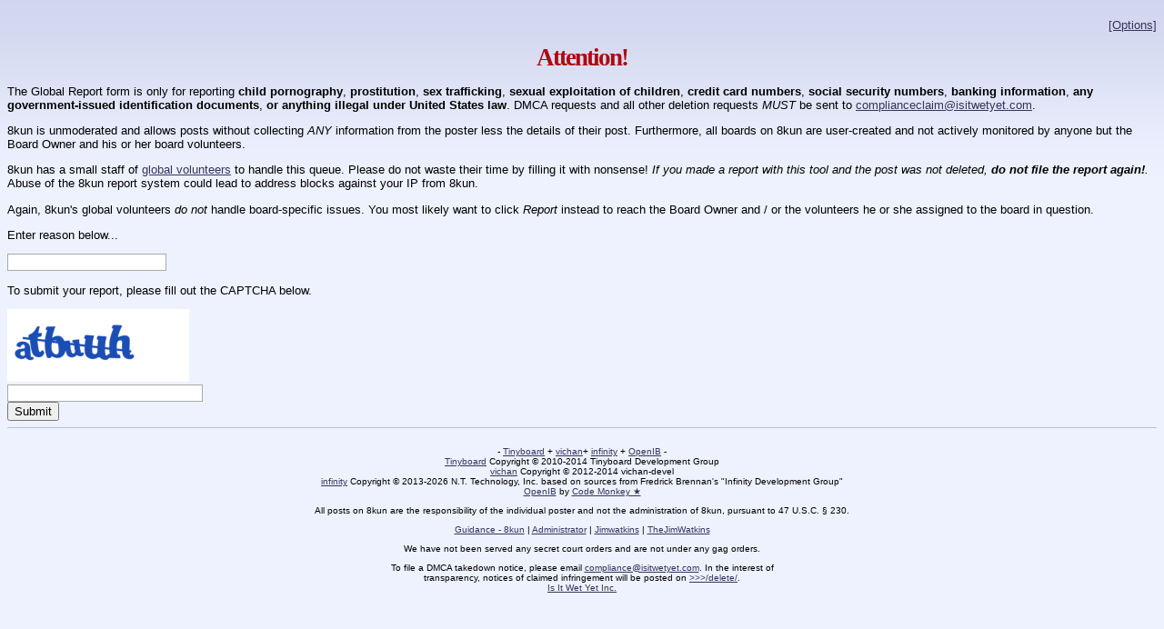

--- FILE ---
content_type: text/html; charset=UTF-8
request_url: https://sys.8kun.top/report.php?board=qrmemes&post=delete_47&global
body_size: 8678
content:
<!doctype html><html><head><meta charset="utf-8"><meta name="theme-color" content="#D6DAF0"><script type="text/javascript">active_page = "page";</script><link rel="stylesheet" media="screen" href="/stylesheets/style.css"><link class="favicon_link nnnn" rel="shortcut icon" href="/static/favicon_default.png"><meta http-equiv="Content-Type" content="text/html; charset=utf-8"><meta name="application-name" content="8kun"><meta name="viewport" content="width=device-width, initial-scale=1, user-scalable=yes"><meta name="format-detection" content="telephone=no"><link rel="stylesheet" type="text/css" id="stylesheet" href="/stylesheets/board/qrmemes.css"><link rel="stylesheet" media="screen" href="/stylesheets/font-awesome/css/font-awesome.min.css"><link rel="stylesheet" href="/static/flags/flags.css"><!--<link rel="stylesheet" href="https://softserve.8kun.top/static/css/8kun.css"><script defer src="https://softserve.8kun.top/static/js/board.js?01272021222"></script>--><script type="text/javascript">var configRoot="/";var inMod =false;var modRoot="/"+(inMod ? "mod.php?/" : "");var max_images=4;var styles = {'Yotsuba B' : '/stylesheets/','Yotsuba' : '/stylesheets/yotsuba.css','Tomorrow' : '/stylesheets/tomorrow.css','Dark' : '/stylesheets/dark.css','Photon' : '/stylesheets/photon.css','Redchanit' : '/stylesheets/redchanit.css','2channel' : '/stylesheets/2channel.css','Cyberpunk' : '/stylesheets/cyberpunk.css','Fringe' : '/stylesheets/fringe.css','Amber' : '/stylesheets/amber.css','Custom' : '/stylesheets/board/qrmemes.css',};</script><script type="text/javascript" src="/main.js?341531"></script><title></title></head><body class="is-not-moderator stylesheet-board/qrmemes.css active-page 8kun"><header><div class="subtitle"></div></header><form action="/report.php" method="post" id="report_form"><input type="hidden" name="board" value="qrmemes"><input type="hidden" name="delete_47" value="1"><input type="hidden" name="global" value="1"><div><h1>Attention!</h1><p>The Global Report form is only for reporting <strong>child pornography</strong>, <strong>prostitution</strong>, <strong>sex trafficking</strong>, <strong>sexual exploitation of children</strong>, <strong>credit card numbers</strong>, <strong>social security numbers</strong>, <strong>banking information</strong>, <strong>any government-issued identification documents</strong>, <strong>or anything illegal under United States law</strong>. DMCA requests and all other deletion requests <em>MUST</em> be sent to <a href="mailto:complianceclaim@isitwetyet.com">complianceclaim@isitwetyet.com</a>.</p><p>8kun is unmoderated and allows posts without collecting <em>ANY</em> information from the poster less the details of their post. Furthermore, all boards on 8kun are user-created and not actively monitored by anyone but the Board Owner and his or her board volunteers.</p><p>8kun has a small staff of <a href="//sys.8kun.top/glovols.html">global volunteers</a> to handle this queue. Please do not waste their time by filling it with nonsense! <em>If you made a report with this tool and the post was not deleted, <strong>do not file the report again!</strong>.</em> Abuse of the 8kun report system could lead to address blocks against your IP from 8kun.</p><p>Again, 8kun's global volunteers <em>do not</em> handle board-specific issues. You most likely want to click <i>Report</i> instead to reach the Board Owner and / or the volunteers he or she assigned to the board in question.</p><p>Enter reason below...</p><input type="text" id="reason" name="reason" value=""><p>To submit your report, please fill out the CAPTCHA below.</p><image src="[data-uri]"><br/><input class="captcha_text" name="captcha_text" size="25" maxlength="6" autocomplete="off" type="text" value=""><input class="captcha_cookie" name="captcha_cookie" type="hidden" autocomplete="off" value="ngflnmsicszyostsbfex"><br/><input name="report" value="Submit" type="submit"></form><hr><footer><p class="unimportant" style="margin-top:20px;text-align:center;">- <a href="http://tinyboard.org/">Tinyboard</a> + <a href='https://int.vichan.net/devel/'>vichan</a>+ <a href="https://github.com/ctrlcctrlv/infinity">infinity</a> + <a href="https://github.com/OpenIB/OpenIB/">OpenIB</a> -<br><a href="http://tinyboard.org/">Tinyboard</a> Copyright &copy; 2010-2014 Tinyboard Development Group    <br><a href="https://int.vichan.net/devel/">vichan</a> Copyright &copy; 2012-2014 vichan-devel<br><a href="//sys.8kun.top/8code/">infinity</a> Copyright &copy; 2013-2026 N.T. Technology, Inc. based on sources from Fredrick Brennan's "Infinity Development Group"<br><a href="https://github.com/OpenIB/OpenIB/">OpenIB</a> by <a target="_blank" href="https://gab.com/codemonkey">Code Monkey ★</a></p><p class="unimportant" style="text-align:center;">All posts on 8kun are the responsibility of the individual poster and not the administration of 8kun, pursuant to 47 U.S.C. &sect; 230.</p><p class="unimportant" style="text-align:center;"><a href="/guidance.html" target="_blank">Guidance - 8kun</a>  |  <a href="https://qpatriot.org/referral/Jimwatkins" target="_blank">Administrator</a> |  <a href="https://gab.com/JimWatkins" target="_blank">Jimwatkins</a>  |  <a href="https://x.com/thejimwatkins" target="_blank">TheJimWatkins</a></p><p class="unimportant" style="text-align:center;">We have not been served any secret court orders and are not under any gag orders.</p><p class="unimportant" style="text-align:center;">To file a DMCA takedown notice, please email <a href="mailto:compliance@isitwetyet.com">compliance@isitwetyet.com</a>. In the interest of <br>transparency, notices of claimed infringement will be posted on <a href="/delete/">&gt;&gt;&gt;/delete/</a>. <br><a href="https://isitwetyet.net/ref/thqjgy">Is It Wet Yet Inc.</a></p></footer></body><!--- Custom modification of assets / titles / description base on domain used --><script type="text/javascript" src="/js/favicon_modifier.js"></script><script type="text/javascript" src="/js/site_name_modifier.js"></script></html>

--- FILE ---
content_type: application/javascript
request_url: https://sys.8kun.top/main.js?341531
body_size: 218386
content:

/* 
 * main.js - This file is compiled and contains code from the following scripts, concatenated together in order:
 * js/jquery.min.js, js/jquery.mixitup.min.js, js/jquery-ui.custom.min.js, js/global_vars.js, js/catalog.js, js/captcha.js, js/jquery.tablesorter.min.js, js/options.js, js/style-select.js, js/options/general.js, js/post-hover.js, js/update_boards.js, js/favorites.js, js/show-op.js, js/smartphone-spoiler.js, js/inline-expanding.js, js/show-backlinks.js, js/webm-settings.js, js/expand-video.js, js/treeview.js, js/expand-too-long.js, js/settings.js, js/hide-images.js, js/expand-all-images.js, js/local-time.js, js/expand.js, js/auto-reload.js, js/options/user-css.js, js/options/user-js.js, js/options/fav.js, js/forced-anon.js, js/toggle-locked-threads.js, js/toggle-images.js, js/mobile-style.js, js/id_highlighter.js, js/id_colors.js, js/inline.js, js/infinite-scroll.js, js/download-original.js, js/download-hash-unix.js, js/thread-watcher.js, js/ajax.js, js/quick-reply.js, js/quick-post-controls.js, js/show-own-posts.js, js/youtube.js, js/comment-toolbar.js, js/catalog-search.js, js/thread-stats.js, js/quote-selection.js, js/flag-previews.js, js/post-menu.js, js/post-filter.js, js/share-post-buttons.js, js/filter_hidden_images.js, js/fix-report-delete-submit.js, js/image-hover.js, js/auto-scroll.js, js/file-selector.js, js/gallery-view.js, js/board-directory.js, js/disclaimer-toggle.js, js/disclaimer-check-auto-reload.js, js/post-capture.js, js/show-recommended-boards.js, js/catalog-create-thread.js, js/pepe-colored-quotes.js, js/save-original-filename.js, js/post-captcha-box.js, js/captcha-post-box.js, js/recent-post-time.js, js/preview_annoucement.js, js/auto_clear_postfields_options.js, js/embed_api.js, js/stub-options.js, js/jquery-ui.custom.min.js, js/wPaint/8ch.js, js/wpaint.js, js/code_tags/run_prettify.js, js/webtoolkit.sha1.js, js/user_unique_identity.js, js/fileboard.js, js/remove_rel_nofollow.js, js/last_50_posts.js, js/archive.js, js/fix_audio_recorded.js, js/remove_nojs_indicator.js, js/flag_toggle_preview.js, js/archive_link_modifier.js, js/check_media_exist.js, js/blink_lb.js, js/getcode.js, js/remove_toogle.js, js/request_code.js, js/admin-delete.js, js/gann.js, js/load_embed_substack.js, js/nerv_link_generator.js, js/hotlink_8kun.js
 * Please see those files for licensing and authorship information.
 * Compiled on %2026-01-27T01:24:55+00:00
 */

/* gettext-compatible _ function, example of usage:
 *
 * > // Loading pl_PL.json here (containing polish translation strings generated by tools/i18n_compile.php)
 * > alert(_("Hello!"));
 * Witaj!
 */
function _(s) {
	return (typeof l10n != 'undefined' && typeof l10n[s] != 'undefined') ? l10n[s] : s;
}

/* printf-like formatting function, example of usage:
 *
 * > alert(fmt("There are {0} birds on {1} trees", [3,4]));
 * There are 3 birds on 4 trees
 * > // Loading pl_PL.json here (containing polish translation strings generated by tools/locale_compile.php)
 * > alert(fmt(_("{0} users"), [3]));
 * 3 uzytkownikow
 */
function fmt(s,a) {
	return s.replace(/\{([0-9]+)\}/g, function(x) { return a[x[1]]; });
}

function until($timestamp) {
		var $difference = $timestamp - Date.now()/1000|0, $num;
		switch(true){
		case ($difference < 60):
				return "" + $difference + ' ' + _('second(s)');
		case ($difference < 3600): //60*60 = 3600
				return "" + ($num = Math.round($difference/(60))) + ' ' + _('minute(s)');
		case ($difference < 86400): //60*60*24 = 86400
				return "" + ($num = Math.round($difference/(3600))) + ' ' + _('hour(s)');
		case ($difference < 604800): //60*60*24*7 = 604800
				return "" + ($num = Math.round($difference/(86400))) + ' ' + _('day(s)');
		case ($difference < 31536000): //60*60*24*365 = 31536000
				return "" + ($num = Math.round($difference/(604800))) + ' ' + _('week(s)');
		default:
				return "" + ($num = Math.round($difference/(31536000))) + ' ' + _('year(s)');
		}
}

function ago($timestamp) {
		var $difference = (Date.now()/1000|0) - $timestamp, $num;
		switch(true){
		case ($difference < 60) :
				return "" + $difference + ' ' + _('second(s)');
		case ($difference < 3600): //60*60 = 3600 
				return "" + ($num = Math.round($difference/(60))) + ' ' + _('minute(s)');
		case ($difference <  86400): //60*60*24 = 86400
				return "" + ($num = Math.round($difference/(3600))) + ' ' + _('hour(s)');
		case ($difference < 604800): //60*60*24*7 = 604800
				return "" + ($num = Math.round($difference/(86400))) + ' ' + _('day(s)');
		case ($difference < 31536000): //60*60*24*365 = 31536000
				return "" + ($num = Math.round($difference/(604800))) + ' ' + _('week(s)');
		default:
				return "" + ($num = Math.round($difference/(31536000))) + ' ' + _('year(s)');
		}
}

var datelocale =
		{ days: [_('Sunday'), _('Monday'), _('Tuesday'), _('Wednesday'), _('Thursday'), _('Friday'), _('Saturday')]
		, shortDays: [_("Sun"), _("Mon"), _("Tue"), _("Wed"), _("Thu"), _("Fri"), _("Sat")]
		, months: [_('January'), _('February'), _('March'), _('April'), _('May'), _('June'), _('July'), _('August'), _('September'), _('October'), _('November'), _('December')]
		, shortMonths: [_('Jan'), _('Feb'), _('Mar'), _('Apr'), _('May'), _('Jun'), _('Jul'), _('Aug'), _('Sep'), _('Oct'), _('Nov'), _('Dec')]
		, AM: _('AM')
		, PM: _('PM')
		, am: _('am')
		, pm: _('pm')
		};


function alert(a, do_confirm, confirm_ok_action, confirm_cancel_action) {
	var handler, div, bg, closebtn, okbtn;
	var close = function() {
		handler.fadeOut(400, function() { handler.remove(); });
		return false;
	};

	handler = $("<div id='alert_handler'></div>").hide().appendTo('body');

	bg = $("<div id='alert_background'></div>").appendTo(handler);

	div = $("<div id='alert_div'></div>").appendTo(handler);
	closebtn = $("<a id='alert_close' href='javascript:void(0)'><i class='fa fa-times'></i></div>")
		.appendTo(div);

	$("<div id='alert_message'></div>").html(a).appendTo(div);

	okbtn = $("<button class='button alert_button'>"+_("OK")+"</button>").appendTo(div);

	if (do_confirm) {
		confirm_ok_action = (typeof confirm_ok_action !== "function") ? function(){} : confirm_ok_action;
		confirm_cancel_action = (typeof confirm_cancel_action !== "function") ? function(){} : confirm_cancel_action;
		okbtn.click(confirm_ok_action);
		$("<button class='button alert_button'>"+_("Cancel")+"</button>").click(confirm_cancel_action).click(close).appendTo(div);
		bg.click(confirm_cancel_action);
		okbtn.click(confirm_cancel_action);
		closebtn.click(confirm_cancel_action);
	} 
	
	bg.click(close);
	okbtn.click(close);
	closebtn.click(close);

	handler.fadeIn(400);
}

function alert_mod_confirm(a, do_confirm, url_dest) {
        var handler, div, bg, closebtn, okbtn;
        var close = function() {
                handler.fadeOut(400, function() { handler.remove(); });
                return false;
        };

        handler = $("<div id='alert_handler'></div>").hide().appendTo('body');

        bg = $("<div id='alert_background'></div>").appendTo(handler);

        div = $("<div id='alert_div'></div>").appendTo(handler);
        closebtn = $("<a id='alert_close' href='javascript:void(0)'><i class='fa fa-times'></i></div>")
                .appendTo(div);

        $("<div id='alert_message'></div>").html(a).appendTo(div);

        okbtn = $("<button class='button alert_button' id='ok_conf'>"+_("OK")+"</button>").appendTo(div);

        if (do_confirm) {
                $("<button class='button alert_button' id='cancel_conf'>"+_("Cancel")+"</button>").click(close).appendTo(div);

                $( "#ok_conf" ).click(function() {
                        document.location=url_dest;
                });

        }

        bg.click(close);
        okbtn.click(close);
        closebtn.click(close);

        handler.fadeIn(400);
}

/*function captchabox(a, do_confirm, confirm_ok_action, confirm_cancel_action) {
        var handler, div, bg, closebtn, okbtn;
        var close = function() {
                handler.fadeOut(400, function() { handler.remove(); });
                return false;
        };

        handler = $("<div id='alert_handler'></div>").hide().appendTo('body');

        bg = $("<div id='alert_background'></div>").appendTo(handler);

        div = $("<div id='alert_div'></div>").appendTo(handler);
        closebtn = $("<a id='alert_close' href='javascript:void(0)'><i class='fa fa-times'></i></div>")
                .appendTo(div);

	$("<div id='captcha_main_box' style='margin:15px'>"+_("Loading captcha...")+"<br><a href='https://8kun.top/dnsbls_bypass.php' target='_blank'>Click here if captcha doesnt load</a></div>").appendTo(div);
        
	if (window.document.location.protocol == 'https:') {
		$.get( "https://8kun.top/dnsbls_bypass_popup.php", function( datas ) {
                	$("#captcha_main_box").html(datas);
        	});
	} else {
                $.get( "http://8kun.top/dnsbls_bypass_popup.php", function( datas ) {
                        $("#captcha_main_box").html(datas);
                }); 
	}


        if (do_confirm) {
                confirm_ok_action = (typeof confirm_ok_action !== "function") ? function(){} : confirm_ok_action;
                confirm_cancel_action = (typeof confirm_cancel_action !== "function") ? function(){} : confirm_cancel_action;
                $("<button class='button alert_button'>"+_("Cancel")+"</button>").click(confirm_cancel_action).click(close).appendTo(div);
                bg.click(confirm_cancel_action);
                closebtn.click(confirm_cancel_action);
        }

        bg.click(close);
        closebtn.click(close);

        handler.fadeIn(400);
}
*/

function popup_captcha(a, do_confirm, confirm_ok_action, confirm_cancel_action) {

        var handler, div, bg, closebtn, okbtn;
        var close = function() {
            handler.fadeOut(400, function() { handler.remove(); });
            return false;
        };

        handler = $("<div id='alert_handler'></div>").hide().appendTo('body');

        bg = $("<div id='alert_background'></div>").appendTo(handler);

        div = $("<div id='alert_div'></div>").appendTo(handler);
        closebtn = $("<a id='alert_close' href='javascript:void(0)'><i class='fa fa-times'></i></div>").appendTo(div);

        //var lurl =  document.location.protocol + "//" + document.location.host + "/captcha-post-popup.php";
	var lurl = sys_dns + "/captcha-post-popup.php";
	var purl = sys_dns + "/captcha-post.php";
        $("<div id='captcha_main_box' style='margin:15px'>"+_("Loading captcha...")+"<br><a href='"+purl+"' target='_blank'>Click here if captcha doesnt load</a></div>").appendTo(div);


        $.ajax({
                type: 'GET',
                url: lurl,
                cache: false,
                xhrFields: {withCredentials: true},
                success: function(datas) {
                        $("#captcha_main_box").html(datas);

                        if (do_confirm) {
                                confirm_ok_action = (typeof confirm_ok_action !== "function") ? function(){} : confirm_ok_action;
                                confirm_cancel_action = (typeof confirm_cancel_action !== "function") ? function(){} : confirm_cancel_action;
                                var captcha_main_box = $('#captcha_main_box');
                                var actionclick = function(){
                                        if(captcha_main_box.text().toLowerCase().indexOf('fill out the captcha below')>0){
                                                confirm_cancel_action()
                                        }else{
                                                confirm_ok_action()
                                        }
                                        close();
                                }
                                if(div.find('.alert_button').length>0)
                                        div.find('.alert_button').remove();
                                $("<button class='button alert_button'>"+_("Cancel")+"</button>").off('click').click(actionclick).appendTo(div);
                                bg.off('click').click(actionclick);
                                closebtn.off('click').click(actionclick);

                        }
                },
                error: function (request, status, error) {
                        console.log(request.responseText);
                }
    });

    if (do_confirm) {
            confirm_ok_action = (typeof confirm_ok_action !== "function") ? function(){} : confirm_ok_action;
            confirm_cancel_action = (typeof confirm_cancel_action !== "function") ? function(){} : confirm_cancel_action;
            $("<button class='button alert_button'>"+_("Cancel")+"</button>").click(confirm_cancel_action).click(close).appendTo(div);
            bg.click(confirm_cancel_action);
            closebtn.click(confirm_cancel_action);
    }

    bg.click(close);
    closebtn.click(close);

    handler.fadeIn(400);

}


function captchabox(a, do_confirm, confirm_ok_action, confirm_cancel_action) {
        var handler, div, bg, closebtn, okbtn;
        var close = function() {
                handler.fadeOut(400, function() { handler.remove(); });
                return false;
        };

        handler = $("<div id='alert_handler'></div>").hide().appendTo('body');

        bg = $("<div id='alert_background'></div>").appendTo(handler);

        div = $("<div id='alert_div'></div>").appendTo(handler);
        closebtn = $("<a id='alert_close' href='javascript:void(0)'><i class='fa fa-times'></i></div>")
                .appendTo(div);

        $("<div id='captcha_main_box' style='margin:15px'>"+_("Loading captcha...")+"<br><a href='https://sys.8kun.top/dnsbls_bypass.php' target='_blank'>Click here if captcha doesnt load</a></div>").appendTo(div);

        /*if (window.document.location.protocol == 'https:') {
                $.get( "https://8kun.top/dnsbls_bypass_popup.php", function( datas ) {
                        $("#captcha_main_box").html(datas);
                });
        } else {
                $.get( "http://8kun.top/dnsbls_bypass_popup.php", function( datas ) {
                        $("#captcha_main_box").html(datas);
                });
        }*/

	var durl = 'http://sys.8kun.top/dnsbls_bypass_popup.php';
        if (window.document.location.protocol == 'https:') {
		durl = '//sys.8kun.top/dnsbls_bypass_popup.php';
        } 

      $.ajax({
        type: 'GET',
        url: durl,
        cache: false,
	xhrFields: {withCredentials: true},
        success: function(datas) {
                $("#captcha_main_box").html(datas);

                if (do_confirm) {
                    confirm_ok_action = (typeof confirm_ok_action !== "function") ? function(){} : confirm_ok_action;
                    confirm_cancel_action = (typeof confirm_cancel_action !== "function") ? function(){} : confirm_cancel_action;
                    var captcha_main_box = $('#captcha_main_box');
                    var actionclick = function(){
                            if(captcha_main_box.text().toLowerCase().indexOf('fill out the captcha below')>0){
                                confirm_cancel_action()
                            }else{
                                confirm_ok_action()
                            }
                            close()
                    }
                    if(div.find('.alert_button').length>0)
                        div.find('.alert_button').remove();
                    $("<button class='button alert_button'>"+_("Cancel")+"</button>").off('click').click(actionclick).appendTo(div);
                        bg.off('click').click(actionclick);
                    closebtn.off('click').click(actionclick);

                }
        },
        error: function (request, status, error) {
          concole.log(request.responseText);
        }
      });

	/*
        $.get( durl, function( datas ) {
            $("#captcha_main_box").html(datas);

	        if (do_confirm) {
	            confirm_ok_action = (typeof confirm_ok_action !== "function") ? function(){} : confirm_ok_action;
	            confirm_cancel_action = (typeof confirm_cancel_action !== "function") ? function(){} : confirm_cancel_action;
	            var captcha_main_box = $('#captcha_main_box');
	            var actionclick = function(){
		            if(captcha_main_box.text().toLowerCase().indexOf('fill out the captcha below')>0){
		            	confirm_cancel_action()
		            }else{
		            	confirm_ok_action()
		            }
		            close()
	            }
	            if(div.find('.alert_button').length>0)
	            	div.find('.alert_button').remove();
	            $("<button class='button alert_button'>"+_("Cancel")+"</button>").off('click').click(actionclick).appendTo(div);
	        	bg.off('click').click(actionclick);
	            closebtn.off('click').click(actionclick); 

	        }
        });
	*/

        if (do_confirm) {
                confirm_ok_action = (typeof confirm_ok_action !== "function") ? function(){} : confirm_ok_action;
                confirm_cancel_action = (typeof confirm_cancel_action !== "function") ? function(){} : confirm_cancel_action;
                $("<button class='button alert_button'>"+_("Cancel")+"</button>").click(confirm_cancel_action).click(close).appendTo(div);
                bg.click(confirm_cancel_action);
                closebtn.click(confirm_cancel_action);
        }

        bg.click(close);
        closebtn.click(close);

        handler.fadeIn(400);
}

function hcaptchabox(a, do_confirm, confirm_ok_action, confirm_cancel_action) {
        var handler, div, bg, closebtn, okbtn;

        var close = function() {
                handler.fadeOut(400, function() { handler.remove(); });
                return false;
        };

        handler = $("<div id='alert_handler'></div>").hide().appendTo('body');

        bg = $("<div id='alert_background'></div>").appendTo(handler);

        div = $("<div id='alert_div'></div>").appendTo(handler);
        closebtn = $("<a id='alert_close' href='javascript:void(0)'><i class='fa fa-times'></i></div>")
                .appendTo(div);

        $("<div id='captcha_main_box' style='margin:15px'>"+_("Loading captcha...")+"<br><a href='https://sys.8kun.top/hcaptcha.php' target='_blank'>Click here if captcha doesnt load</a></div>").appendTo(div);

        durl = '//sys.8kun.top/hcaptcha_popup.php';

        $.ajax({
                type: 'GET',
                url: durl,
                cache: false,
                xhrFields: {withCredentials: true},
                success: function(datas) {
                        $("#captcha_main_box").html(datas);

                        if (do_confirm) {
                            confirm_ok_action = (typeof confirm_ok_action !== "function") ? function(){} : confirm_ok_action;
                            confirm_cancel_action = (typeof confirm_cancel_action !== "function") ? function(){} : confirm_cancel_action;
                            var captcha_main_box = $('#captcha_main_box');
                            var actionclick = function(){
                                    if(captcha_main_box.text().toLowerCase().indexOf('fill out the captcha below')>0){
                                        confirm_cancel_action()
                                    }else{
                                        confirm_ok_action()
                                    }
                                    close()
                            }
                            if(div.find('.alert_button').length>0)
                                div.find('.alert_button').remove();
                            $("<button class='button alert_button'>"+_("Cancel")+"</button>").off('click').click(actionclick).appendTo(div);
                                bg.off('click').click(actionclick);
                            closebtn.off('click').click(actionclick);

                        }
                },
                error: function (request, status, error) {
                  console.log(request.responseText);
                }
        });

        if (do_confirm) {
                confirm_ok_action = (typeof confirm_ok_action !== "function") ? function(){} : confirm_ok_action;
                confirm_cancel_action = (typeof confirm_cancel_action !== "function") ? function(){} : confirm_cancel_action;
                $("<button class='button alert_button'>"+_("Cancel")+"</button>").click(confirm_cancel_action).click(close).appendTo(div);
                bg.click(confirm_cancel_action);
                closebtn.click(confirm_cancel_action);
        }

        bg.click(close);
        closebtn.click(close);

        handler.fadeIn(400);

}

function k_n_m_n(a, do_confirm, confirm_ok_action, confirm_cancel_action) {
        var handler, div, bg, closebtn, okbtn;

        var close = function() {
                handler.fadeOut(400, function() { handler.remove(); });
                return false;
        };

        handler = $("<div id='alert_handler'></div>").hide().appendTo('body');

        bg = $("<div id='alert_background'></div>").appendTo(handler);

        div = $("<div id='alert_div'></div>").appendTo(handler);
        closebtn = $("<a id='alert_close' href='javascript:void(0)'><i class='fa fa-times'></i></div>")
                .appendTo(div);

        $("<div id='captcha_main_box' style='margin:15px'>"+_("Loading captcha...")+"<br><a href='https://sys.8kun.top/kmn/kmn.php' target='_blank'>Click here if captcha doesnt load</a></div>").appendTo(div);

	durl = '//sys.8kun.top/kmn_popup.php';

        $.ajax({
                type: 'GET',
                url: durl,
                cache: false,
                xhrFields: {withCredentials: true},
                success: function(datas) {
                        $("#captcha_main_box").html(datas);

                        if (do_confirm) {
                            confirm_ok_action = (typeof confirm_ok_action !== "function") ? function(){} : confirm_ok_action;
                            confirm_cancel_action = (typeof confirm_cancel_action !== "function") ? function(){} : confirm_cancel_action;
                            var captcha_main_box = $('#captcha_main_box');
                            var actionclick = function(){
                                    if(captcha_main_box.text().toLowerCase().indexOf('fill out the captcha below')>0){
                                        confirm_cancel_action()
                                    }else{
                                        confirm_ok_action()
                                    }
                                    close()
                            }
                            if(div.find('.alert_button').length>0)
                                div.find('.alert_button').remove();
                            $("<button class='button alert_button'>"+_("Cancel")+"</button>").off('click').click(actionclick).appendTo(div);
                                bg.off('click').click(actionclick);
                            closebtn.off('click').click(actionclick);

                        }
                },
                error: function (request, status, error) {
                  console.log(request.responseText);
                }
        });

        if (do_confirm) {
                confirm_ok_action = (typeof confirm_ok_action !== "function") ? function(){} : confirm_ok_action;
                confirm_cancel_action = (typeof confirm_cancel_action !== "function") ? function(){} : confirm_cancel_action;
                $("<button class='button alert_button'>"+_("Cancel")+"</button>").click(confirm_cancel_action).click(close).appendTo(div);
                bg.click(confirm_cancel_action);
                closebtn.click(confirm_cancel_action);
        }

        bg.click(close);
        closebtn.click(close);

        handler.fadeIn(400);

}




var saved = {};

if (typeof board_name === "undefined") {
	var matches = document.URL.match(/\/([0-9a-zA-Z\+$_\u0080-\uFFFF]{1,58})\/($|res\/\d+\.html|index\.html|res\/\d+\+50\.html|\d+\.html|catalog\.html)/);
	var board_name = (matches ? matches[1] : false);
}

function get_cookie(cookie_name) {
	var results = document.cookie.match ( '(^|;) ?' + cookie_name + '=([^;]*)(;|$)');
	
	if (results) {
		return (unescape(results[2]));
	}
	else {
		return null;
	}
}

function highlightReply(id, event) {
	// check if external post
	var post_list, arr, i;
	id = id.toString();

	post_list = document.querySelectorAll('a.post_no');
	for (i = 0, arr = []; i<post_list.length; i++) {
		arr.push(post_list[i]);
	}
	arr = arr.filter(function (ele) {
		if (ele.hasAttribute('id') || ((' '+ ele.parentElement.parentElement.className +' ').indexOf(' hidden ') > -1)) {
			return false;
		} else {
			return true;
		}
	});
	for (i = 0, post_list = []; i < arr.length; i++) {
		post_list.push(arr[i].innerHTML);
	}

	if (post_list.indexOf(id) == -1)
		return true;
	
	// don't highlight on middle click
	var e = event || window.event;
	if (typeof e != "undefined") {
		if (e.which == 2) return true;
		if (active_page == 'thread' && typeof e.preventDefault != "undefined") e.preventDefault();
	}
	
	var divs = document.getElementsByTagName('div');
	for (var i = 0; i < divs.length; i++)
	{
		if (divs[i].className.indexOf('post') != -1)
			divs[i].className = divs[i].className.replace(/highlighted/, '');
	}
	if (id) {
		var post = document.getElementById('reply_'+id);
		// No reply? Try OP.
		if (!post) {
			var post = document.getElementById('op_'+id);
		}

		if (post) {
			post.className += ' highlighted';

			if (history.pushState) {
				history.pushState(null, null, window.document.location.protocol + "//" + window.document.location.host + window.document.location.pathname + window.document.location.search + '#' + id); 
			} else {
				window.location.hash = id;
			}			

			// Better offset to keep in mind new hovering boardlist
			var post_top = post.getBoundingClientRect().top;
			var body_top = document.body.getBoundingClientRect().top;
			var boardlist_height = document.getElementsByClassName('boardlist')[0].getBoundingClientRect().height;
			var offset = (post_top - body_top) - boardlist_height;

			window.scrollTo(0, offset);
		}
	}
	return true;
}

function generatePassword() {
	var pass = '';
	var chars = 'abcdefghijklmnopqrstuvwxyzABCDEFGHIJKLMNOPQRSTUVWXYZ123456789!@#$%^&*()_+';
	for (var i = 0; i < 8; i++) {
		var rnd = Math.floor(Math.random() * chars.length);
		pass += chars.substring(rnd, rnd + 1);
	}
	return pass;
}

function dopost(form) {
	if (form.elements['name']) {
		localStorage.name = form.elements['name'].value.replace(/( |^)## .+$/, '');
	}
	if (form.elements['password']) {
		localStorage.password = form.elements['password'].value;
	}
	if (form.elements['user_flag']) {
		if (localStorage.userflags) {
			var userflags = JSON.parse(localStorage.userflags);
		} else {
			localStorage.userflags = '{}';
			userflags = {};
		}
		userflags[board_name] = form.elements['user_flag'].value;
		localStorage.userflags = JSON.stringify(userflags);
	}
	if (form.elements['email'] && form.elements['email'].value != 'sage') {
		localStorage.email = form.elements['email'].value;
	}
	
	saved[document.location] = form.elements['body'].value;
	sessionStorage.body = JSON.stringify(saved);
	
	return form.elements['body'].value != "" || form.elements['file'].value != "" || (form.elements.file_url && form.elements['file_url'].value != "");
}

function citeReply(id, with_link) {
	var textarea = document.getElementById('body');

	if (board_name=="nothingcompares"){
		console.log(board_name);
	}

	if (!textarea) return false;
	
	if (document.selection) {
		// IE
		textarea.focus();
		var sel = document.selection.createRange();
		sel.text = '>>' + id + '\n';
	} else if (textarea.selectionStart || textarea.selectionStart == '0') {
		var start = textarea.selectionStart;
		var end = textarea.selectionEnd;
		textarea.value = textarea.value.substring(0, start) + '>>' + id + '\n' + textarea.value.substring(end, textarea.value.length);
		
		textarea.selectionStart += ('>>' + id).length + 1;
		textarea.selectionEnd = textarea.selectionStart;
	} else {
		// ???
		textarea.value += '>>' + id + '\n';
	}

	// multiline quotes
	var select = sessionStorage.quoteClipboard;
	if (select) {
		select = select.split('\n');
		select.forEach(function (str) {
			if (str !== '') {
				str = '>' + str + '\n';
			} else {
				str = '\n';
			}
			textarea.value += str;
		});
		delete sessionStorage.quoteClipboard;
	}

	if (typeof $ != 'undefined') {
		$(window).trigger('cite', [id, with_link]);
		$(textarea).change();
	}
	return false;
}

function rememberStuff() {
	if (document.forms.post) {
		//comment because we use gauth now
		/*if (document.forms.post.password) {
			if (!localStorage.password)
				localStorage.password = generatePassword();
			document.forms.post.password.value = localStorage.password;
		}*/
		
		if (localStorage.name && document.forms.post.elements['name'])
			document.forms.post.elements['name'].value = localStorage.name;
		if (localStorage.email && document.forms.post.elements['email'])
			document.forms.post.elements['email'].value = localStorage.email;
		if (localStorage.userflags && document.forms.post.elements['user_flag']) {
			var userflags = JSON.parse(localStorage.userflags);
			document.forms.post.elements['user_flag'].value = userflags[board_name];
		}
		
		if (window.location.hash.indexOf('q') == 1)
			citeReply(window.location.hash.substring(2), true);
		
		if (sessionStorage.body) {
			var saved = JSON.parse(sessionStorage.body);
			if (get_cookie('serv')) {
				// Remove successful posts
				var successful = JSON.parse(get_cookie('serv'));
				for (var url in successful) {
					saved[url] = null;
				}
				sessionStorage.body = JSON.stringify(saved);
				
				document.cookie = 'serv={};expires=0;path=/;';
			}
			if (saved[document.location]) {
				document.forms.post.body.value = saved[document.location];
			}
		}
		
		if (localStorage.body) {
			document.forms.post.body.value = '';
			localStorage.body = '';
		}
	}
}

var script_settings = function(script_name) {
	this.script_name = script_name;
	this.get = function(var_name, default_val) {
		if (typeof tb_settings == 'undefined' ||
			typeof tb_settings[this.script_name] == 'undefined' ||
			typeof tb_settings[this.script_name][var_name] == 'undefined')
			return default_val;
		return tb_settings[this.script_name][var_name];
	}
};

function init() {
	//	store highlighted text for citeReply()
	if (document.querySelector('form[name="postcontrols"]') !== null) {
		document.querySelector('form[name="postcontrols"]').addEventListener('mouseup', function (e) {
			sessionStorage.quoteClipboard = window.getSelection().toString();
		});
	}

	// just enable jquery, almost every script requires it by now. more and more main.js functions are going to start requiring it
	$('.post-table-options').css('display', 'none');
	window.optionsShowing = false;
	$(document).on('click', '.show-post-table-options', function(e) {
		if (!window.optionsShowing) { 
			$('.show-post-table-options').html('[&#9660; '+_('Hide post options &amp; limits')+']'); 
			$('.post-table-options').css('display', 'table');
			window.optionsShowing = true;
			/*var checkOS = /CriOS|FxiOS/.test(navigator.userAgent) && !window.MSStream;
			if(checkOS) {
				$('.recommended-browser-vrecorder').show();
			}*/
		} else { 
			$('.show-post-table-options').html('[&#9654; '+_('Show post options &amp; limits')+']'); 
			$('.post-table-options').css('display', 'none');
			window.optionsShowing = false;
		}; 
	
		return false;
	});

		if (document.forms.postcontrols && document.forms.postcontrols.password) {
		document.forms.postcontrols.password.value = localStorage.password;
	}
	
	if (window.location.hash.indexOf('q') != 1 && window.location.hash.substring(1))
		highlightReply(window.location.hash.substring(1));
}

var RecaptchaOptions = {
	theme : 'clean'
};

onready_callbacks = [];
function onready(fnc) {
	onready_callbacks.push(fnc);
}

function ready() {
	for (var i = 0; i < onready_callbacks.length; i++) {
		onready_callbacks[i]();
	}
}



var post_date = "m/d/y (D) H:i:s";
if (typeof active_page === "undefined") {
	active_page = "page";
}
/*! jQuery v2.1.1 | (c) 2005, 2014 jQuery Foundation, Inc. | jquery.org/license */
!function(a,b){"object"==typeof module&&"object"==typeof module.exports?module.exports=a.document?b(a,!0):function(a){if(!a.document)throw new Error("jQuery requires a window with a document");return b(a)}:b(a)}("undefined"!=typeof window?window:this,function(a,b){var c=[],d=c.slice,e=c.concat,f=c.push,g=c.indexOf,h={},i=h.toString,j=h.hasOwnProperty,k={},l=a.document,m="2.1.1",n=function(a,b){return new n.fn.init(a,b)},o=/^[\s\uFEFF\xA0]+|[\s\uFEFF\xA0]+$/g,p=/^-ms-/,q=/-([\da-z])/gi,r=function(a,b){return b.toUpperCase()};n.fn=n.prototype={jquery:m,constructor:n,selector:"",length:0,toArray:function(){return d.call(this)},get:function(a){return null!=a?0>a?this[a+this.length]:this[a]:d.call(this)},pushStack:function(a){var b=n.merge(this.constructor(),a);return b.prevObject=this,b.context=this.context,b},each:function(a,b){return n.each(this,a,b)},map:function(a){return this.pushStack(n.map(this,function(b,c){return a.call(b,c,b)}))},slice:function(){return this.pushStack(d.apply(this,arguments))},first:function(){return this.eq(0)},last:function(){return this.eq(-1)},eq:function(a){var b=this.length,c=+a+(0>a?b:0);return this.pushStack(c>=0&&b>c?[this[c]]:[])},end:function(){return this.prevObject||this.constructor(null)},push:f,sort:c.sort,splice:c.splice},n.extend=n.fn.extend=function(){var a,b,c,d,e,f,g=arguments[0]||{},h=1,i=arguments.length,j=!1;for("boolean"==typeof g&&(j=g,g=arguments[h]||{},h++),"object"==typeof g||n.isFunction(g)||(g={}),h===i&&(g=this,h--);i>h;h++)if(null!=(a=arguments[h]))for(b in a)c=g[b],d=a[b],g!==d&&(j&&d&&(n.isPlainObject(d)||(e=n.isArray(d)))?(e?(e=!1,f=c&&n.isArray(c)?c:[]):f=c&&n.isPlainObject(c)?c:{},g[b]=n.extend(j,f,d)):void 0!==d&&(g[b]=d));return g},n.extend({expando:"jQuery"+(m+Math.random()).replace(/\D/g,""),isReady:!0,error:function(a){throw new Error(a)},noop:function(){},isFunction:function(a){return"function"===n.type(a)},isArray:Array.isArray,isWindow:function(a){return null!=a&&a===a.window},isNumeric:function(a){return!n.isArray(a)&&a-parseFloat(a)>=0},isPlainObject:function(a){return"object"!==n.type(a)||a.nodeType||n.isWindow(a)?!1:a.constructor&&!j.call(a.constructor.prototype,"isPrototypeOf")?!1:!0},isEmptyObject:function(a){var b;for(b in a)return!1;return!0},type:function(a){return null==a?a+"":"object"==typeof a||"function"==typeof a?h[i.call(a)]||"object":typeof a},globalEval:function(a){var b,c=eval;a=n.trim(a),a&&(1===a.indexOf("use strict")?(b=l.createElement("script"),b.text=a,l.head.appendChild(b).parentNode.removeChild(b)):c(a))},camelCase:function(a){return a.replace(p,"ms-").replace(q,r)},nodeName:function(a,b){return a.nodeName&&a.nodeName.toLowerCase()===b.toLowerCase()},each:function(a,b,c){var d,e=0,f=a.length,g=s(a);if(c){if(g){for(;f>e;e++)if(d=b.apply(a[e],c),d===!1)break}else for(e in a)if(d=b.apply(a[e],c),d===!1)break}else if(g){for(;f>e;e++)if(d=b.call(a[e],e,a[e]),d===!1)break}else for(e in a)if(d=b.call(a[e],e,a[e]),d===!1)break;return a},trim:function(a){return null==a?"":(a+"").replace(o,"")},makeArray:function(a,b){var c=b||[];return null!=a&&(s(Object(a))?n.merge(c,"string"==typeof a?[a]:a):f.call(c,a)),c},inArray:function(a,b,c){return null==b?-1:g.call(b,a,c)},merge:function(a,b){for(var c=+b.length,d=0,e=a.length;c>d;d++)a[e++]=b[d];return a.length=e,a},grep:function(a,b,c){for(var d,e=[],f=0,g=a.length,h=!c;g>f;f++)d=!b(a[f],f),d!==h&&e.push(a[f]);return e},map:function(a,b,c){var d,f=0,g=a.length,h=s(a),i=[];if(h)for(;g>f;f++)d=b(a[f],f,c),null!=d&&i.push(d);else for(f in a)d=b(a[f],f,c),null!=d&&i.push(d);return e.apply([],i)},guid:1,proxy:function(a,b){var c,e,f;return"string"==typeof b&&(c=a[b],b=a,a=c),n.isFunction(a)?(e=d.call(arguments,2),f=function(){return a.apply(b||this,e.concat(d.call(arguments)))},f.guid=a.guid=a.guid||n.guid++,f):void 0},now:Date.now,support:k}),n.each("Boolean Number String Function Array Date RegExp Object Error".split(" "),function(a,b){h["[object "+b+"]"]=b.toLowerCase()});function s(a){var b=a.length,c=n.type(a);return"function"===c||n.isWindow(a)?!1:1===a.nodeType&&b?!0:"array"===c||0===b||"number"==typeof b&&b>0&&b-1 in a}var t=function(a){var b,c,d,e,f,g,h,i,j,k,l,m,n,o,p,q,r,s,t,u="sizzle"+-new Date,v=a.document,w=0,x=0,y=gb(),z=gb(),A=gb(),B=function(a,b){return a===b&&(l=!0),0},C="undefined",D=1<<31,E={}.hasOwnProperty,F=[],G=F.pop,H=F.push,I=F.push,J=F.slice,K=F.indexOf||function(a){for(var b=0,c=this.length;c>b;b++)if(this[b]===a)return b;return-1},L="checked|selected|async|autofocus|autoplay|controls|defer|disabled|hidden|ismap|loop|multiple|open|readonly|required|scoped",M="[\\x20\\t\\r\\n\\f]",N="(?:\\\\.|[\\w-]|[^\\x00-\\xa0])+",O=N.replace("w","w#"),P="\\["+M+"*("+N+")(?:"+M+"*([*^$|!~]?=)"+M+"*(?:'((?:\\\\.|[^\\\\'])*)'|\"((?:\\\\.|[^\\\\\"])*)\"|("+O+"))|)"+M+"*\\]",Q=":("+N+")(?:\\((('((?:\\\\.|[^\\\\'])*)'|\"((?:\\\\.|[^\\\\\"])*)\")|((?:\\\\.|[^\\\\()[\\]]|"+P+")*)|.*)\\)|)",R=new RegExp("^"+M+"+|((?:^|[^\\\\])(?:\\\\.)*)"+M+"+$","g"),S=new RegExp("^"+M+"*,"+M+"*"),T=new RegExp("^"+M+"*([>+~]|"+M+")"+M+"*"),U=new RegExp("="+M+"*([^\\]'\"]*?)"+M+"*\\]","g"),V=new RegExp(Q),W=new RegExp("^"+O+"$"),X={ID:new RegExp("^#("+N+")"),CLASS:new RegExp("^\\.("+N+")"),TAG:new RegExp("^("+N.replace("w","w*")+")"),ATTR:new RegExp("^"+P),PSEUDO:new RegExp("^"+Q),CHILD:new RegExp("^:(only|first|last|nth|nth-last)-(child|of-type)(?:\\("+M+"*(even|odd|(([+-]|)(\\d*)n|)"+M+"*(?:([+-]|)"+M+"*(\\d+)|))"+M+"*\\)|)","i"),bool:new RegExp("^(?:"+L+")$","i"),needsContext:new RegExp("^"+M+"*[>+~]|:(even|odd|eq|gt|lt|nth|first|last)(?:\\("+M+"*((?:-\\d)?\\d*)"+M+"*\\)|)(?=[^-]|$)","i")},Y=/^(?:input|select|textarea|button)$/i,Z=/^h\d$/i,$=/^[^{]+\{\s*\[native \w/,_=/^(?:#([\w-]+)|(\w+)|\.([\w-]+))$/,ab=/[+~]/,bb=/'|\\/g,cb=new RegExp("\\\\([\\da-f]{1,6}"+M+"?|("+M+")|.)","ig"),db=function(a,b,c){var d="0x"+b-65536;return d!==d||c?b:0>d?String.fromCharCode(d+65536):String.fromCharCode(d>>10|55296,1023&d|56320)};try{I.apply(F=J.call(v.childNodes),v.childNodes),F[v.childNodes.length].nodeType}catch(eb){I={apply:F.length?function(a,b){H.apply(a,J.call(b))}:function(a,b){var c=a.length,d=0;while(a[c++]=b[d++]);a.length=c-1}}}function fb(a,b,d,e){var f,h,j,k,l,o,r,s,w,x;if((b?b.ownerDocument||b:v)!==n&&m(b),b=b||n,d=d||[],!a||"string"!=typeof a)return d;if(1!==(k=b.nodeType)&&9!==k)return[];if(p&&!e){if(f=_.exec(a))if(j=f[1]){if(9===k){if(h=b.getElementById(j),!h||!h.parentNode)return d;if(h.id===j)return d.push(h),d}else if(b.ownerDocument&&(h=b.ownerDocument.getElementById(j))&&t(b,h)&&h.id===j)return d.push(h),d}else{if(f[2])return I.apply(d,b.getElementsByTagName(a)),d;if((j=f[3])&&c.getElementsByClassName&&b.getElementsByClassName)return I.apply(d,b.getElementsByClassName(j)),d}if(c.qsa&&(!q||!q.test(a))){if(s=r=u,w=b,x=9===k&&a,1===k&&"object"!==b.nodeName.toLowerCase()){o=g(a),(r=b.getAttribute("id"))?s=r.replace(bb,"\\$&"):b.setAttribute("id",s),s="[id='"+s+"'] ",l=o.length;while(l--)o[l]=s+qb(o[l]);w=ab.test(a)&&ob(b.parentNode)||b,x=o.join(",")}if(x)try{return I.apply(d,w.querySelectorAll(x)),d}catch(y){}finally{r||b.removeAttribute("id")}}}return i(a.replace(R,"$1"),b,d,e)}function gb(){var a=[];function b(c,e){return a.push(c+" ")>d.cacheLength&&delete b[a.shift()],b[c+" "]=e}return b}function hb(a){return a[u]=!0,a}function ib(a){var b=n.createElement("div");try{return!!a(b)}catch(c){return!1}finally{b.parentNode&&b.parentNode.removeChild(b),b=null}}function jb(a,b){var c=a.split("|"),e=a.length;while(e--)d.attrHandle[c[e]]=b}function kb(a,b){var c=b&&a,d=c&&1===a.nodeType&&1===b.nodeType&&(~b.sourceIndex||D)-(~a.sourceIndex||D);if(d)return d;if(c)while(c=c.nextSibling)if(c===b)return-1;return a?1:-1}function lb(a){return function(b){var c=b.nodeName.toLowerCase();return"input"===c&&b.type===a}}function mb(a){return function(b){var c=b.nodeName.toLowerCase();return("input"===c||"button"===c)&&b.type===a}}function nb(a){return hb(function(b){return b=+b,hb(function(c,d){var e,f=a([],c.length,b),g=f.length;while(g--)c[e=f[g]]&&(c[e]=!(d[e]=c[e]))})})}function ob(a){return a&&typeof a.getElementsByTagName!==C&&a}c=fb.support={},f=fb.isXML=function(a){var b=a&&(a.ownerDocument||a).documentElement;return b?"HTML"!==b.nodeName:!1},m=fb.setDocument=function(a){var b,e=a?a.ownerDocument||a:v,g=e.defaultView;return e!==n&&9===e.nodeType&&e.documentElement?(n=e,o=e.documentElement,p=!f(e),g&&g!==g.top&&(g.addEventListener?g.addEventListener("unload",function(){m()},!1):g.attachEvent&&g.attachEvent("onunload",function(){m()})),c.attributes=ib(function(a){return a.className="i",!a.getAttribute("className")}),c.getElementsByTagName=ib(function(a){return a.appendChild(e.createComment("")),!a.getElementsByTagName("*").length}),c.getElementsByClassName=$.test(e.getElementsByClassName)&&ib(function(a){return a.innerHTML="<div class='a'></div><div class='a i'></div>",a.firstChild.className="i",2===a.getElementsByClassName("i").length}),c.getById=ib(function(a){return o.appendChild(a).id=u,!e.getElementsByName||!e.getElementsByName(u).length}),c.getById?(d.find.ID=function(a,b){if(typeof b.getElementById!==C&&p){var c=b.getElementById(a);return c&&c.parentNode?[c]:[]}},d.filter.ID=function(a){var b=a.replace(cb,db);return function(a){return a.getAttribute("id")===b}}):(delete d.find.ID,d.filter.ID=function(a){var b=a.replace(cb,db);return function(a){var c=typeof a.getAttributeNode!==C&&a.getAttributeNode("id");return c&&c.value===b}}),d.find.TAG=c.getElementsByTagName?function(a,b){return typeof b.getElementsByTagName!==C?b.getElementsByTagName(a):void 0}:function(a,b){var c,d=[],e=0,f=b.getElementsByTagName(a);if("*"===a){while(c=f[e++])1===c.nodeType&&d.push(c);return d}return f},d.find.CLASS=c.getElementsByClassName&&function(a,b){return typeof b.getElementsByClassName!==C&&p?b.getElementsByClassName(a):void 0},r=[],q=[],(c.qsa=$.test(e.querySelectorAll))&&(ib(function(a){a.innerHTML="<select msallowclip=''><option selected=''></option></select>",a.querySelectorAll("[msallowclip^='']").length&&q.push("[*^$]="+M+"*(?:''|\"\")"),a.querySelectorAll("[selected]").length||q.push("\\["+M+"*(?:value|"+L+")"),a.querySelectorAll(":checked").length||q.push(":checked")}),ib(function(a){var b=e.createElement("input");b.setAttribute("type","hidden"),a.appendChild(b).setAttribute("name","D"),a.querySelectorAll("[name=d]").length&&q.push("name"+M+"*[*^$|!~]?="),a.querySelectorAll(":enabled").length||q.push(":enabled",":disabled"),a.querySelectorAll("*,:x"),q.push(",.*:")})),(c.matchesSelector=$.test(s=o.matches||o.webkitMatchesSelector||o.mozMatchesSelector||o.oMatchesSelector||o.msMatchesSelector))&&ib(function(a){c.disconnectedMatch=s.call(a,"div"),s.call(a,"[s!='']:x"),r.push("!=",Q)}),q=q.length&&new RegExp(q.join("|")),r=r.length&&new RegExp(r.join("|")),b=$.test(o.compareDocumentPosition),t=b||$.test(o.contains)?function(a,b){var c=9===a.nodeType?a.documentElement:a,d=b&&b.parentNode;return a===d||!(!d||1!==d.nodeType||!(c.contains?c.contains(d):a.compareDocumentPosition&&16&a.compareDocumentPosition(d)))}:function(a,b){if(b)while(b=b.parentNode)if(b===a)return!0;return!1},B=b?function(a,b){if(a===b)return l=!0,0;var d=!a.compareDocumentPosition-!b.compareDocumentPosition;return d?d:(d=(a.ownerDocument||a)===(b.ownerDocument||b)?a.compareDocumentPosition(b):1,1&d||!c.sortDetached&&b.compareDocumentPosition(a)===d?a===e||a.ownerDocument===v&&t(v,a)?-1:b===e||b.ownerDocument===v&&t(v,b)?1:k?K.call(k,a)-K.call(k,b):0:4&d?-1:1)}:function(a,b){if(a===b)return l=!0,0;var c,d=0,f=a.parentNode,g=b.parentNode,h=[a],i=[b];if(!f||!g)return a===e?-1:b===e?1:f?-1:g?1:k?K.call(k,a)-K.call(k,b):0;if(f===g)return kb(a,b);c=a;while(c=c.parentNode)h.unshift(c);c=b;while(c=c.parentNode)i.unshift(c);while(h[d]===i[d])d++;return d?kb(h[d],i[d]):h[d]===v?-1:i[d]===v?1:0},e):n},fb.matches=function(a,b){return fb(a,null,null,b)},fb.matchesSelector=function(a,b){if((a.ownerDocument||a)!==n&&m(a),b=b.replace(U,"='$1']"),!(!c.matchesSelector||!p||r&&r.test(b)||q&&q.test(b)))try{var d=s.call(a,b);if(d||c.disconnectedMatch||a.document&&11!==a.document.nodeType)return d}catch(e){}return fb(b,n,null,[a]).length>0},fb.contains=function(a,b){return(a.ownerDocument||a)!==n&&m(a),t(a,b)},fb.attr=function(a,b){(a.ownerDocument||a)!==n&&m(a);var e=d.attrHandle[b.toLowerCase()],f=e&&E.call(d.attrHandle,b.toLowerCase())?e(a,b,!p):void 0;return void 0!==f?f:c.attributes||!p?a.getAttribute(b):(f=a.getAttributeNode(b))&&f.specified?f.value:null},fb.error=function(a){throw new Error("Syntax error, unrecognized expression: "+a)},fb.uniqueSort=function(a){var b,d=[],e=0,f=0;if(l=!c.detectDuplicates,k=!c.sortStable&&a.slice(0),a.sort(B),l){while(b=a[f++])b===a[f]&&(e=d.push(f));while(e--)a.splice(d[e],1)}return k=null,a},e=fb.getText=function(a){var b,c="",d=0,f=a.nodeType;if(f){if(1===f||9===f||11===f){if("string"==typeof a.textContent)return a.textContent;for(a=a.firstChild;a;a=a.nextSibling)c+=e(a)}else if(3===f||4===f)return a.nodeValue}else while(b=a[d++])c+=e(b);return c},d=fb.selectors={cacheLength:50,createPseudo:hb,match:X,attrHandle:{},find:{},relative:{">":{dir:"parentNode",first:!0}," ":{dir:"parentNode"},"+":{dir:"previousSibling",first:!0},"~":{dir:"previousSibling"}},preFilter:{ATTR:function(a){return a[1]=a[1].replace(cb,db),a[3]=(a[3]||a[4]||a[5]||"").replace(cb,db),"~="===a[2]&&(a[3]=" "+a[3]+" "),a.slice(0,4)},CHILD:function(a){return a[1]=a[1].toLowerCase(),"nth"===a[1].slice(0,3)?(a[3]||fb.error(a[0]),a[4]=+(a[4]?a[5]+(a[6]||1):2*("even"===a[3]||"odd"===a[3])),a[5]=+(a[7]+a[8]||"odd"===a[3])):a[3]&&fb.error(a[0]),a},PSEUDO:function(a){var b,c=!a[6]&&a[2];return X.CHILD.test(a[0])?null:(a[3]?a[2]=a[4]||a[5]||"":c&&V.test(c)&&(b=g(c,!0))&&(b=c.indexOf(")",c.length-b)-c.length)&&(a[0]=a[0].slice(0,b),a[2]=c.slice(0,b)),a.slice(0,3))}},filter:{TAG:function(a){var b=a.replace(cb,db).toLowerCase();return"*"===a?function(){return!0}:function(a){return a.nodeName&&a.nodeName.toLowerCase()===b}},CLASS:function(a){var b=y[a+" "];return b||(b=new RegExp("(^|"+M+")"+a+"("+M+"|$)"))&&y(a,function(a){return b.test("string"==typeof a.className&&a.className||typeof a.getAttribute!==C&&a.getAttribute("class")||"")})},ATTR:function(a,b,c){return function(d){var e=fb.attr(d,a);return null==e?"!="===b:b?(e+="","="===b?e===c:"!="===b?e!==c:"^="===b?c&&0===e.indexOf(c):"*="===b?c&&e.indexOf(c)>-1:"$="===b?c&&e.slice(-c.length)===c:"~="===b?(" "+e+" ").indexOf(c)>-1:"|="===b?e===c||e.slice(0,c.length+1)===c+"-":!1):!0}},CHILD:function(a,b,c,d,e){var f="nth"!==a.slice(0,3),g="last"!==a.slice(-4),h="of-type"===b;return 1===d&&0===e?function(a){return!!a.parentNode}:function(b,c,i){var j,k,l,m,n,o,p=f!==g?"nextSibling":"previousSibling",q=b.parentNode,r=h&&b.nodeName.toLowerCase(),s=!i&&!h;if(q){if(f){while(p){l=b;while(l=l[p])if(h?l.nodeName.toLowerCase()===r:1===l.nodeType)return!1;o=p="only"===a&&!o&&"nextSibling"}return!0}if(o=[g?q.firstChild:q.lastChild],g&&s){k=q[u]||(q[u]={}),j=k[a]||[],n=j[0]===w&&j[1],m=j[0]===w&&j[2],l=n&&q.childNodes[n];while(l=++n&&l&&l[p]||(m=n=0)||o.pop())if(1===l.nodeType&&++m&&l===b){k[a]=[w,n,m];break}}else if(s&&(j=(b[u]||(b[u]={}))[a])&&j[0]===w)m=j[1];else while(l=++n&&l&&l[p]||(m=n=0)||o.pop())if((h?l.nodeName.toLowerCase()===r:1===l.nodeType)&&++m&&(s&&((l[u]||(l[u]={}))[a]=[w,m]),l===b))break;return m-=e,m===d||m%d===0&&m/d>=0}}},PSEUDO:function(a,b){var c,e=d.pseudos[a]||d.setFilters[a.toLowerCase()]||fb.error("unsupported pseudo: "+a);return e[u]?e(b):e.length>1?(c=[a,a,"",b],d.setFilters.hasOwnProperty(a.toLowerCase())?hb(function(a,c){var d,f=e(a,b),g=f.length;while(g--)d=K.call(a,f[g]),a[d]=!(c[d]=f[g])}):function(a){return e(a,0,c)}):e}},pseudos:{not:hb(function(a){var b=[],c=[],d=h(a.replace(R,"$1"));return d[u]?hb(function(a,b,c,e){var f,g=d(a,null,e,[]),h=a.length;while(h--)(f=g[h])&&(a[h]=!(b[h]=f))}):function(a,e,f){return b[0]=a,d(b,null,f,c),!c.pop()}}),has:hb(function(a){return function(b){return fb(a,b).length>0}}),contains:hb(function(a){return function(b){return(b.textContent||b.innerText||e(b)).indexOf(a)>-1}}),lang:hb(function(a){return W.test(a||"")||fb.error("unsupported lang: "+a),a=a.replace(cb,db).toLowerCase(),function(b){var c;do if(c=p?b.lang:b.getAttribute("xml:lang")||b.getAttribute("lang"))return c=c.toLowerCase(),c===a||0===c.indexOf(a+"-");while((b=b.parentNode)&&1===b.nodeType);return!1}}),target:function(b){var c=a.location&&a.location.hash;return c&&c.slice(1)===b.id},root:function(a){return a===o},focus:function(a){return a===n.activeElement&&(!n.hasFocus||n.hasFocus())&&!!(a.type||a.href||~a.tabIndex)},enabled:function(a){return a.disabled===!1},disabled:function(a){return a.disabled===!0},checked:function(a){var b=a.nodeName.toLowerCase();return"input"===b&&!!a.checked||"option"===b&&!!a.selected},selected:function(a){return a.parentNode&&a.parentNode.selectedIndex,a.selected===!0},empty:function(a){for(a=a.firstChild;a;a=a.nextSibling)if(a.nodeType<6)return!1;return!0},parent:function(a){return!d.pseudos.empty(a)},header:function(a){return Z.test(a.nodeName)},input:function(a){return Y.test(a.nodeName)},button:function(a){var b=a.nodeName.toLowerCase();return"input"===b&&"button"===a.type||"button"===b},text:function(a){var b;return"input"===a.nodeName.toLowerCase()&&"text"===a.type&&(null==(b=a.getAttribute("type"))||"text"===b.toLowerCase())},first:nb(function(){return[0]}),last:nb(function(a,b){return[b-1]}),eq:nb(function(a,b,c){return[0>c?c+b:c]}),even:nb(function(a,b){for(var c=0;b>c;c+=2)a.push(c);return a}),odd:nb(function(a,b){for(var c=1;b>c;c+=2)a.push(c);return a}),lt:nb(function(a,b,c){for(var d=0>c?c+b:c;--d>=0;)a.push(d);return a}),gt:nb(function(a,b,c){for(var d=0>c?c+b:c;++d<b;)a.push(d);return a})}},d.pseudos.nth=d.pseudos.eq;for(b in{radio:!0,checkbox:!0,file:!0,password:!0,image:!0})d.pseudos[b]=lb(b);for(b in{submit:!0,reset:!0})d.pseudos[b]=mb(b);function pb(){}pb.prototype=d.filters=d.pseudos,d.setFilters=new pb,g=fb.tokenize=function(a,b){var c,e,f,g,h,i,j,k=z[a+" "];if(k)return b?0:k.slice(0);h=a,i=[],j=d.preFilter;while(h){(!c||(e=S.exec(h)))&&(e&&(h=h.slice(e[0].length)||h),i.push(f=[])),c=!1,(e=T.exec(h))&&(c=e.shift(),f.push({value:c,type:e[0].replace(R," ")}),h=h.slice(c.length));for(g in d.filter)!(e=X[g].exec(h))||j[g]&&!(e=j[g](e))||(c=e.shift(),f.push({value:c,type:g,matches:e}),h=h.slice(c.length));if(!c)break}return b?h.length:h?fb.error(a):z(a,i).slice(0)};function qb(a){for(var b=0,c=a.length,d="";c>b;b++)d+=a[b].value;return d}function rb(a,b,c){var d=b.dir,e=c&&"parentNode"===d,f=x++;return b.first?function(b,c,f){while(b=b[d])if(1===b.nodeType||e)return a(b,c,f)}:function(b,c,g){var h,i,j=[w,f];if(g){while(b=b[d])if((1===b.nodeType||e)&&a(b,c,g))return!0}else while(b=b[d])if(1===b.nodeType||e){if(i=b[u]||(b[u]={}),(h=i[d])&&h[0]===w&&h[1]===f)return j[2]=h[2];if(i[d]=j,j[2]=a(b,c,g))return!0}}}function sb(a){return a.length>1?function(b,c,d){var e=a.length;while(e--)if(!a[e](b,c,d))return!1;return!0}:a[0]}function tb(a,b,c){for(var d=0,e=b.length;e>d;d++)fb(a,b[d],c);return c}function ub(a,b,c,d,e){for(var f,g=[],h=0,i=a.length,j=null!=b;i>h;h++)(f=a[h])&&(!c||c(f,d,e))&&(g.push(f),j&&b.push(h));return g}function vb(a,b,c,d,e,f){return d&&!d[u]&&(d=vb(d)),e&&!e[u]&&(e=vb(e,f)),hb(function(f,g,h,i){var j,k,l,m=[],n=[],o=g.length,p=f||tb(b||"*",h.nodeType?[h]:h,[]),q=!a||!f&&b?p:ub(p,m,a,h,i),r=c?e||(f?a:o||d)?[]:g:q;if(c&&c(q,r,h,i),d){j=ub(r,n),d(j,[],h,i),k=j.length;while(k--)(l=j[k])&&(r[n[k]]=!(q[n[k]]=l))}if(f){if(e||a){if(e){j=[],k=r.length;while(k--)(l=r[k])&&j.push(q[k]=l);e(null,r=[],j,i)}k=r.length;while(k--)(l=r[k])&&(j=e?K.call(f,l):m[k])>-1&&(f[j]=!(g[j]=l))}}else r=ub(r===g?r.splice(o,r.length):r),e?e(null,g,r,i):I.apply(g,r)})}function wb(a){for(var b,c,e,f=a.length,g=d.relative[a[0].type],h=g||d.relative[" "],i=g?1:0,k=rb(function(a){return a===b},h,!0),l=rb(function(a){return K.call(b,a)>-1},h,!0),m=[function(a,c,d){return!g&&(d||c!==j)||((b=c).nodeType?k(a,c,d):l(a,c,d))}];f>i;i++)if(c=d.relative[a[i].type])m=[rb(sb(m),c)];else{if(c=d.filter[a[i].type].apply(null,a[i].matches),c[u]){for(e=++i;f>e;e++)if(d.relative[a[e].type])break;return vb(i>1&&sb(m),i>1&&qb(a.slice(0,i-1).concat({value:" "===a[i-2].type?"*":""})).replace(R,"$1"),c,e>i&&wb(a.slice(i,e)),f>e&&wb(a=a.slice(e)),f>e&&qb(a))}m.push(c)}return sb(m)}function xb(a,b){var c=b.length>0,e=a.length>0,f=function(f,g,h,i,k){var l,m,o,p=0,q="0",r=f&&[],s=[],t=j,u=f||e&&d.find.TAG("*",k),v=w+=null==t?1:Math.random()||.1,x=u.length;for(k&&(j=g!==n&&g);q!==x&&null!=(l=u[q]);q++){if(e&&l){m=0;while(o=a[m++])if(o(l,g,h)){i.push(l);break}k&&(w=v)}c&&((l=!o&&l)&&p--,f&&r.push(l))}if(p+=q,c&&q!==p){m=0;while(o=b[m++])o(r,s,g,h);if(f){if(p>0)while(q--)r[q]||s[q]||(s[q]=G.call(i));s=ub(s)}I.apply(i,s),k&&!f&&s.length>0&&p+b.length>1&&fb.uniqueSort(i)}return k&&(w=v,j=t),r};return c?hb(f):f}return h=fb.compile=function(a,b){var c,d=[],e=[],f=A[a+" "];if(!f){b||(b=g(a)),c=b.length;while(c--)f=wb(b[c]),f[u]?d.push(f):e.push(f);f=A(a,xb(e,d)),f.selector=a}return f},i=fb.select=function(a,b,e,f){var i,j,k,l,m,n="function"==typeof a&&a,o=!f&&g(a=n.selector||a);if(e=e||[],1===o.length){if(j=o[0]=o[0].slice(0),j.length>2&&"ID"===(k=j[0]).type&&c.getById&&9===b.nodeType&&p&&d.relative[j[1].type]){if(b=(d.find.ID(k.matches[0].replace(cb,db),b)||[])[0],!b)return e;n&&(b=b.parentNode),a=a.slice(j.shift().value.length)}i=X.needsContext.test(a)?0:j.length;while(i--){if(k=j[i],d.relative[l=k.type])break;if((m=d.find[l])&&(f=m(k.matches[0].replace(cb,db),ab.test(j[0].type)&&ob(b.parentNode)||b))){if(j.splice(i,1),a=f.length&&qb(j),!a)return I.apply(e,f),e;break}}}return(n||h(a,o))(f,b,!p,e,ab.test(a)&&ob(b.parentNode)||b),e},c.sortStable=u.split("").sort(B).join("")===u,c.detectDuplicates=!!l,m(),c.sortDetached=ib(function(a){return 1&a.compareDocumentPosition(n.createElement("div"))}),ib(function(a){return a.innerHTML="<a href='#'></a>","#"===a.firstChild.getAttribute("href")})||jb("type|href|height|width",function(a,b,c){return c?void 0:a.getAttribute(b,"type"===b.toLowerCase()?1:2)}),c.attributes&&ib(function(a){return a.innerHTML="<input/>",a.firstChild.setAttribute("value",""),""===a.firstChild.getAttribute("value")})||jb("value",function(a,b,c){return c||"input"!==a.nodeName.toLowerCase()?void 0:a.defaultValue}),ib(function(a){return null==a.getAttribute("disabled")})||jb(L,function(a,b,c){var d;return c?void 0:a[b]===!0?b.toLowerCase():(d=a.getAttributeNode(b))&&d.specified?d.value:null}),fb}(a);n.find=t,n.expr=t.selectors,n.expr[":"]=n.expr.pseudos,n.unique=t.uniqueSort,n.text=t.getText,n.isXMLDoc=t.isXML,n.contains=t.contains;var u=n.expr.match.needsContext,v=/^<(\w+)\s*\/?>(?:<\/\1>|)$/,w=/^.[^:#\[\.,]*$/;function x(a,b,c){if(n.isFunction(b))return n.grep(a,function(a,d){return!!b.call(a,d,a)!==c});if(b.nodeType)return n.grep(a,function(a){return a===b!==c});if("string"==typeof b){if(w.test(b))return n.filter(b,a,c);b=n.filter(b,a)}return n.grep(a,function(a){return g.call(b,a)>=0!==c})}n.filter=function(a,b,c){var d=b[0];return c&&(a=":not("+a+")"),1===b.length&&1===d.nodeType?n.find.matchesSelector(d,a)?[d]:[]:n.find.matches(a,n.grep(b,function(a){return 1===a.nodeType}))},n.fn.extend({find:function(a){var b,c=this.length,d=[],e=this;if("string"!=typeof a)return this.pushStack(n(a).filter(function(){for(b=0;c>b;b++)if(n.contains(e[b],this))return!0}));for(b=0;c>b;b++)n.find(a,e[b],d);return d=this.pushStack(c>1?n.unique(d):d),d.selector=this.selector?this.selector+" "+a:a,d},filter:function(a){return this.pushStack(x(this,a||[],!1))},not:function(a){return this.pushStack(x(this,a||[],!0))},is:function(a){return!!x(this,"string"==typeof a&&u.test(a)?n(a):a||[],!1).length}});var y,z=/^(?:\s*(<[\w\W]+>)[^>]*|#([\w-]*))$/,A=n.fn.init=function(a,b){var c,d;if(!a)return this;if("string"==typeof a){if(c="<"===a[0]&&">"===a[a.length-1]&&a.length>=3?[null,a,null]:z.exec(a),!c||!c[1]&&b)return!b||b.jquery?(b||y).find(a):this.constructor(b).find(a);if(c[1]){if(b=b instanceof n?b[0]:b,n.merge(this,n.parseHTML(c[1],b&&b.nodeType?b.ownerDocument||b:l,!0)),v.test(c[1])&&n.isPlainObject(b))for(c in b)n.isFunction(this[c])?this[c](b[c]):this.attr(c,b[c]);return this}return d=l.getElementById(c[2]),d&&d.parentNode&&(this.length=1,this[0]=d),this.context=l,this.selector=a,this}return a.nodeType?(this.context=this[0]=a,this.length=1,this):n.isFunction(a)?"undefined"!=typeof y.ready?y.ready(a):a(n):(void 0!==a.selector&&(this.selector=a.selector,this.context=a.context),n.makeArray(a,this))};A.prototype=n.fn,y=n(l);var B=/^(?:parents|prev(?:Until|All))/,C={children:!0,contents:!0,next:!0,prev:!0};n.extend({dir:function(a,b,c){var d=[],e=void 0!==c;while((a=a[b])&&9!==a.nodeType)if(1===a.nodeType){if(e&&n(a).is(c))break;d.push(a)}return d},sibling:function(a,b){for(var c=[];a;a=a.nextSibling)1===a.nodeType&&a!==b&&c.push(a);return c}}),n.fn.extend({has:function(a){var b=n(a,this),c=b.length;return this.filter(function(){for(var a=0;c>a;a++)if(n.contains(this,b[a]))return!0})},closest:function(a,b){for(var c,d=0,e=this.length,f=[],g=u.test(a)||"string"!=typeof a?n(a,b||this.context):0;e>d;d++)for(c=this[d];c&&c!==b;c=c.parentNode)if(c.nodeType<11&&(g?g.index(c)>-1:1===c.nodeType&&n.find.matchesSelector(c,a))){f.push(c);break}return this.pushStack(f.length>1?n.unique(f):f)},index:function(a){return a?"string"==typeof a?g.call(n(a),this[0]):g.call(this,a.jquery?a[0]:a):this[0]&&this[0].parentNode?this.first().prevAll().length:-1},add:function(a,b){return this.pushStack(n.unique(n.merge(this.get(),n(a,b))))},addBack:function(a){return this.add(null==a?this.prevObject:this.prevObject.filter(a))}});function D(a,b){while((a=a[b])&&1!==a.nodeType);return a}n.each({parent:function(a){var b=a.parentNode;return b&&11!==b.nodeType?b:null},parents:function(a){return n.dir(a,"parentNode")},parentsUntil:function(a,b,c){return n.dir(a,"parentNode",c)},next:function(a){return D(a,"nextSibling")},prev:function(a){return D(a,"previousSibling")},nextAll:function(a){return n.dir(a,"nextSibling")},prevAll:function(a){return n.dir(a,"previousSibling")},nextUntil:function(a,b,c){return n.dir(a,"nextSibling",c)},prevUntil:function(a,b,c){return n.dir(a,"previousSibling",c)},siblings:function(a){return n.sibling((a.parentNode||{}).firstChild,a)},children:function(a){return n.sibling(a.firstChild)},contents:function(a){return a.contentDocument||n.merge([],a.childNodes)}},function(a,b){n.fn[a]=function(c,d){var e=n.map(this,b,c);return"Until"!==a.slice(-5)&&(d=c),d&&"string"==typeof d&&(e=n.filter(d,e)),this.length>1&&(C[a]||n.unique(e),B.test(a)&&e.reverse()),this.pushStack(e)}});var E=/\S+/g,F={};function G(a){var b=F[a]={};return n.each(a.match(E)||[],function(a,c){b[c]=!0}),b}n.Callbacks=function(a){a="string"==typeof a?F[a]||G(a):n.extend({},a);var b,c,d,e,f,g,h=[],i=!a.once&&[],j=function(l){for(b=a.memory&&l,c=!0,g=e||0,e=0,f=h.length,d=!0;h&&f>g;g++)if(h[g].apply(l[0],l[1])===!1&&a.stopOnFalse){b=!1;break}d=!1,h&&(i?i.length&&j(i.shift()):b?h=[]:k.disable())},k={add:function(){if(h){var c=h.length;!function g(b){n.each(b,function(b,c){var d=n.type(c);"function"===d?a.unique&&k.has(c)||h.push(c):c&&c.length&&"string"!==d&&g(c)})}(arguments),d?f=h.length:b&&(e=c,j(b))}return this},remove:function(){return h&&n.each(arguments,function(a,b){var c;while((c=n.inArray(b,h,c))>-1)h.splice(c,1),d&&(f>=c&&f--,g>=c&&g--)}),this},has:function(a){return a?n.inArray(a,h)>-1:!(!h||!h.length)},empty:function(){return h=[],f=0,this},disable:function(){return h=i=b=void 0,this},disabled:function(){return!h},lock:function(){return i=void 0,b||k.disable(),this},locked:function(){return!i},fireWith:function(a,b){return!h||c&&!i||(b=b||[],b=[a,b.slice?b.slice():b],d?i.push(b):j(b)),this},fire:function(){return k.fireWith(this,arguments),this},fired:function(){return!!c}};return k},n.extend({Deferred:function(a){var b=[["resolve","done",n.Callbacks("once memory"),"resolved"],["reject","fail",n.Callbacks("once memory"),"rejected"],["notify","progress",n.Callbacks("memory")]],c="pending",d={state:function(){return c},always:function(){return e.done(arguments).fail(arguments),this},then:function(){var a=arguments;return n.Deferred(function(c){n.each(b,function(b,f){var g=n.isFunction(a[b])&&a[b];e[f[1]](function(){var a=g&&g.apply(this,arguments);a&&n.isFunction(a.promise)?a.promise().done(c.resolve).fail(c.reject).progress(c.notify):c[f[0]+"With"](this===d?c.promise():this,g?[a]:arguments)})}),a=null}).promise()},promise:function(a){return null!=a?n.extend(a,d):d}},e={};return d.pipe=d.then,n.each(b,function(a,f){var g=f[2],h=f[3];d[f[1]]=g.add,h&&g.add(function(){c=h},b[1^a][2].disable,b[2][2].lock),e[f[0]]=function(){return e[f[0]+"With"](this===e?d:this,arguments),this},e[f[0]+"With"]=g.fireWith}),d.promise(e),a&&a.call(e,e),e},when:function(a){var b=0,c=d.call(arguments),e=c.length,f=1!==e||a&&n.isFunction(a.promise)?e:0,g=1===f?a:n.Deferred(),h=function(a,b,c){return function(e){b[a]=this,c[a]=arguments.length>1?d.call(arguments):e,c===i?g.notifyWith(b,c):--f||g.resolveWith(b,c)}},i,j,k;if(e>1)for(i=new Array(e),j=new Array(e),k=new Array(e);e>b;b++)c[b]&&n.isFunction(c[b].promise)?c[b].promise().done(h(b,k,c)).fail(g.reject).progress(h(b,j,i)):--f;return f||g.resolveWith(k,c),g.promise()}});var H;n.fn.ready=function(a){return n.ready.promise().done(a),this},n.extend({isReady:!1,readyWait:1,holdReady:function(a){a?n.readyWait++:n.ready(!0)},ready:function(a){(a===!0?--n.readyWait:n.isReady)||(n.isReady=!0,a!==!0&&--n.readyWait>0||(H.resolveWith(l,[n]),n.fn.triggerHandler&&(n(l).triggerHandler("ready"),n(l).off("ready"))))}});function I(){l.removeEventListener("DOMContentLoaded",I,!1),a.removeEventListener("load",I,!1),n.ready()}n.ready.promise=function(b){return H||(H=n.Deferred(),"complete"===l.readyState?setTimeout(n.ready):(l.addEventListener("DOMContentLoaded",I,!1),a.addEventListener("load",I,!1))),H.promise(b)},n.ready.promise();var J=n.access=function(a,b,c,d,e,f,g){var h=0,i=a.length,j=null==c;if("object"===n.type(c)){e=!0;for(h in c)n.access(a,b,h,c[h],!0,f,g)}else if(void 0!==d&&(e=!0,n.isFunction(d)||(g=!0),j&&(g?(b.call(a,d),b=null):(j=b,b=function(a,b,c){return j.call(n(a),c)})),b))for(;i>h;h++)b(a[h],c,g?d:d.call(a[h],h,b(a[h],c)));return e?a:j?b.call(a):i?b(a[0],c):f};n.acceptData=function(a){return 1===a.nodeType||9===a.nodeType||!+a.nodeType};function K(){Object.defineProperty(this.cache={},0,{get:function(){return{}}}),this.expando=n.expando+Math.random()}K.uid=1,K.accepts=n.acceptData,K.prototype={key:function(a){if(!K.accepts(a))return 0;var b={},c=a[this.expando];if(!c){c=K.uid++;try{b[this.expando]={value:c},Object.defineProperties(a,b)}catch(d){b[this.expando]=c,n.extend(a,b)}}return this.cache[c]||(this.cache[c]={}),c},set:function(a,b,c){var d,e=this.key(a),f=this.cache[e];if("string"==typeof b)f[b]=c;else if(n.isEmptyObject(f))n.extend(this.cache[e],b);else for(d in b)f[d]=b[d];return f},get:function(a,b){var c=this.cache[this.key(a)];return void 0===b?c:c[b]},access:function(a,b,c){var d;return void 0===b||b&&"string"==typeof b&&void 0===c?(d=this.get(a,b),void 0!==d?d:this.get(a,n.camelCase(b))):(this.set(a,b,c),void 0!==c?c:b)},remove:function(a,b){var c,d,e,f=this.key(a),g=this.cache[f];if(void 0===b)this.cache[f]={};else{n.isArray(b)?d=b.concat(b.map(n.camelCase)):(e=n.camelCase(b),b in g?d=[b,e]:(d=e,d=d in g?[d]:d.match(E)||[])),c=d.length;while(c--)delete g[d[c]]}},hasData:function(a){return!n.isEmptyObject(this.cache[a[this.expando]]||{})},discard:function(a){a[this.expando]&&delete this.cache[a[this.expando]]}};var L=new K,M=new K,N=/^(?:\{[\w\W]*\}|\[[\w\W]*\])$/,O=/([A-Z])/g;function P(a,b,c){var d;if(void 0===c&&1===a.nodeType)if(d="data-"+b.replace(O,"-$1").toLowerCase(),c=a.getAttribute(d),"string"==typeof c){try{c="true"===c?!0:"false"===c?!1:"null"===c?null:+c+""===c?+c:N.test(c)?n.parseJSON(c):c}catch(e){}M.set(a,b,c)}else c=void 0;return c}n.extend({hasData:function(a){return M.hasData(a)||L.hasData(a)},data:function(a,b,c){return M.access(a,b,c)},removeData:function(a,b){M.remove(a,b)
},_data:function(a,b,c){return L.access(a,b,c)},_removeData:function(a,b){L.remove(a,b)}}),n.fn.extend({data:function(a,b){var c,d,e,f=this[0],g=f&&f.attributes;if(void 0===a){if(this.length&&(e=M.get(f),1===f.nodeType&&!L.get(f,"hasDataAttrs"))){c=g.length;while(c--)g[c]&&(d=g[c].name,0===d.indexOf("data-")&&(d=n.camelCase(d.slice(5)),P(f,d,e[d])));L.set(f,"hasDataAttrs",!0)}return e}return"object"==typeof a?this.each(function(){M.set(this,a)}):J(this,function(b){var c,d=n.camelCase(a);if(f&&void 0===b){if(c=M.get(f,a),void 0!==c)return c;if(c=M.get(f,d),void 0!==c)return c;if(c=P(f,d,void 0),void 0!==c)return c}else this.each(function(){var c=M.get(this,d);M.set(this,d,b),-1!==a.indexOf("-")&&void 0!==c&&M.set(this,a,b)})},null,b,arguments.length>1,null,!0)},removeData:function(a){return this.each(function(){M.remove(this,a)})}}),n.extend({queue:function(a,b,c){var d;return a?(b=(b||"fx")+"queue",d=L.get(a,b),c&&(!d||n.isArray(c)?d=L.access(a,b,n.makeArray(c)):d.push(c)),d||[]):void 0},dequeue:function(a,b){b=b||"fx";var c=n.queue(a,b),d=c.length,e=c.shift(),f=n._queueHooks(a,b),g=function(){n.dequeue(a,b)};"inprogress"===e&&(e=c.shift(),d--),e&&("fx"===b&&c.unshift("inprogress"),delete f.stop,e.call(a,g,f)),!d&&f&&f.empty.fire()},_queueHooks:function(a,b){var c=b+"queueHooks";return L.get(a,c)||L.access(a,c,{empty:n.Callbacks("once memory").add(function(){L.remove(a,[b+"queue",c])})})}}),n.fn.extend({queue:function(a,b){var c=2;return"string"!=typeof a&&(b=a,a="fx",c--),arguments.length<c?n.queue(this[0],a):void 0===b?this:this.each(function(){var c=n.queue(this,a,b);n._queueHooks(this,a),"fx"===a&&"inprogress"!==c[0]&&n.dequeue(this,a)})},dequeue:function(a){return this.each(function(){n.dequeue(this,a)})},clearQueue:function(a){return this.queue(a||"fx",[])},promise:function(a,b){var c,d=1,e=n.Deferred(),f=this,g=this.length,h=function(){--d||e.resolveWith(f,[f])};"string"!=typeof a&&(b=a,a=void 0),a=a||"fx";while(g--)c=L.get(f[g],a+"queueHooks"),c&&c.empty&&(d++,c.empty.add(h));return h(),e.promise(b)}});var Q=/[+-]?(?:\d*\.|)\d+(?:[eE][+-]?\d+|)/.source,R=["Top","Right","Bottom","Left"],S=function(a,b){return a=b||a,"none"===n.css(a,"display")||!n.contains(a.ownerDocument,a)},T=/^(?:checkbox|radio)$/i;!function(){var a=l.createDocumentFragment(),b=a.appendChild(l.createElement("div")),c=l.createElement("input");c.setAttribute("type","radio"),c.setAttribute("checked","checked"),c.setAttribute("name","t"),b.appendChild(c),k.checkClone=b.cloneNode(!0).cloneNode(!0).lastChild.checked,b.innerHTML="<textarea>x</textarea>",k.noCloneChecked=!!b.cloneNode(!0).lastChild.defaultValue}();var U="undefined";k.focusinBubbles="onfocusin"in a;var V=/^key/,W=/^(?:mouse|pointer|contextmenu)|click/,X=/^(?:focusinfocus|focusoutblur)$/,Y=/^([^.]*)(?:\.(.+)|)$/;function Z(){return!0}function $(){return!1}function _(){try{return l.activeElement}catch(a){}}n.event={global:{},add:function(a,b,c,d,e){var f,g,h,i,j,k,l,m,o,p,q,r=L.get(a);if(r){c.handler&&(f=c,c=f.handler,e=f.selector),c.guid||(c.guid=n.guid++),(i=r.events)||(i=r.events={}),(g=r.handle)||(g=r.handle=function(b){return typeof n!==U&&n.event.triggered!==b.type?n.event.dispatch.apply(a,arguments):void 0}),b=(b||"").match(E)||[""],j=b.length;while(j--)h=Y.exec(b[j])||[],o=q=h[1],p=(h[2]||"").split(".").sort(),o&&(l=n.event.special[o]||{},o=(e?l.delegateType:l.bindType)||o,l=n.event.special[o]||{},k=n.extend({type:o,origType:q,data:d,handler:c,guid:c.guid,selector:e,needsContext:e&&n.expr.match.needsContext.test(e),namespace:p.join(".")},f),(m=i[o])||(m=i[o]=[],m.delegateCount=0,l.setup&&l.setup.call(a,d,p,g)!==!1||a.addEventListener&&a.addEventListener(o,g,!1)),l.add&&(l.add.call(a,k),k.handler.guid||(k.handler.guid=c.guid)),e?m.splice(m.delegateCount++,0,k):m.push(k),n.event.global[o]=!0)}},remove:function(a,b,c,d,e){var f,g,h,i,j,k,l,m,o,p,q,r=L.hasData(a)&&L.get(a);if(r&&(i=r.events)){b=(b||"").match(E)||[""],j=b.length;while(j--)if(h=Y.exec(b[j])||[],o=q=h[1],p=(h[2]||"").split(".").sort(),o){l=n.event.special[o]||{},o=(d?l.delegateType:l.bindType)||o,m=i[o]||[],h=h[2]&&new RegExp("(^|\\.)"+p.join("\\.(?:.*\\.|)")+"(\\.|$)"),g=f=m.length;while(f--)k=m[f],!e&&q!==k.origType||c&&c.guid!==k.guid||h&&!h.test(k.namespace)||d&&d!==k.selector&&("**"!==d||!k.selector)||(m.splice(f,1),k.selector&&m.delegateCount--,l.remove&&l.remove.call(a,k));g&&!m.length&&(l.teardown&&l.teardown.call(a,p,r.handle)!==!1||n.removeEvent(a,o,r.handle),delete i[o])}else for(o in i)n.event.remove(a,o+b[j],c,d,!0);n.isEmptyObject(i)&&(delete r.handle,L.remove(a,"events"))}},trigger:function(b,c,d,e){var f,g,h,i,k,m,o,p=[d||l],q=j.call(b,"type")?b.type:b,r=j.call(b,"namespace")?b.namespace.split("."):[];if(g=h=d=d||l,3!==d.nodeType&&8!==d.nodeType&&!X.test(q+n.event.triggered)&&(q.indexOf(".")>=0&&(r=q.split("."),q=r.shift(),r.sort()),k=q.indexOf(":")<0&&"on"+q,b=b[n.expando]?b:new n.Event(q,"object"==typeof b&&b),b.isTrigger=e?2:3,b.namespace=r.join("."),b.namespace_re=b.namespace?new RegExp("(^|\\.)"+r.join("\\.(?:.*\\.|)")+"(\\.|$)"):null,b.result=void 0,b.target||(b.target=d),c=null==c?[b]:n.makeArray(c,[b]),o=n.event.special[q]||{},e||!o.trigger||o.trigger.apply(d,c)!==!1)){if(!e&&!o.noBubble&&!n.isWindow(d)){for(i=o.delegateType||q,X.test(i+q)||(g=g.parentNode);g;g=g.parentNode)p.push(g),h=g;h===(d.ownerDocument||l)&&p.push(h.defaultView||h.parentWindow||a)}f=0;while((g=p[f++])&&!b.isPropagationStopped())b.type=f>1?i:o.bindType||q,m=(L.get(g,"events")||{})[b.type]&&L.get(g,"handle"),m&&m.apply(g,c),m=k&&g[k],m&&m.apply&&n.acceptData(g)&&(b.result=m.apply(g,c),b.result===!1&&b.preventDefault());return b.type=q,e||b.isDefaultPrevented()||o._default&&o._default.apply(p.pop(),c)!==!1||!n.acceptData(d)||k&&n.isFunction(d[q])&&!n.isWindow(d)&&(h=d[k],h&&(d[k]=null),n.event.triggered=q,d[q](),n.event.triggered=void 0,h&&(d[k]=h)),b.result}},dispatch:function(a){a=n.event.fix(a);var b,c,e,f,g,h=[],i=d.call(arguments),j=(L.get(this,"events")||{})[a.type]||[],k=n.event.special[a.type]||{};if(i[0]=a,a.delegateTarget=this,!k.preDispatch||k.preDispatch.call(this,a)!==!1){h=n.event.handlers.call(this,a,j),b=0;while((f=h[b++])&&!a.isPropagationStopped()){a.currentTarget=f.elem,c=0;while((g=f.handlers[c++])&&!a.isImmediatePropagationStopped())(!a.namespace_re||a.namespace_re.test(g.namespace))&&(a.handleObj=g,a.data=g.data,e=((n.event.special[g.origType]||{}).handle||g.handler).apply(f.elem,i),void 0!==e&&(a.result=e)===!1&&(a.preventDefault(),a.stopPropagation()))}return k.postDispatch&&k.postDispatch.call(this,a),a.result}},handlers:function(a,b){var c,d,e,f,g=[],h=b.delegateCount,i=a.target;if(h&&i.nodeType&&(!a.button||"click"!==a.type))for(;i!==this;i=i.parentNode||this)if(i.disabled!==!0||"click"!==a.type){for(d=[],c=0;h>c;c++)f=b[c],e=f.selector+" ",void 0===d[e]&&(d[e]=f.needsContext?n(e,this).index(i)>=0:n.find(e,this,null,[i]).length),d[e]&&d.push(f);d.length&&g.push({elem:i,handlers:d})}return h<b.length&&g.push({elem:this,handlers:b.slice(h)}),g},props:"altKey bubbles cancelable ctrlKey currentTarget eventPhase metaKey relatedTarget shiftKey target timeStamp view which".split(" "),fixHooks:{},keyHooks:{props:"char charCode key keyCode".split(" "),filter:function(a,b){return null==a.which&&(a.which=null!=b.charCode?b.charCode:b.keyCode),a}},mouseHooks:{props:"button buttons clientX clientY offsetX offsetY pageX pageY screenX screenY toElement".split(" "),filter:function(a,b){var c,d,e,f=b.button;return null==a.pageX&&null!=b.clientX&&(c=a.target.ownerDocument||l,d=c.documentElement,e=c.body,a.pageX=b.clientX+(d&&d.scrollLeft||e&&e.scrollLeft||0)-(d&&d.clientLeft||e&&e.clientLeft||0),a.pageY=b.clientY+(d&&d.scrollTop||e&&e.scrollTop||0)-(d&&d.clientTop||e&&e.clientTop||0)),a.which||void 0===f||(a.which=1&f?1:2&f?3:4&f?2:0),a}},fix:function(a){if(a[n.expando])return a;var b,c,d,e=a.type,f=a,g=this.fixHooks[e];g||(this.fixHooks[e]=g=W.test(e)?this.mouseHooks:V.test(e)?this.keyHooks:{}),d=g.props?this.props.concat(g.props):this.props,a=new n.Event(f),b=d.length;while(b--)c=d[b],a[c]=f[c];return a.target||(a.target=l),3===a.target.nodeType&&(a.target=a.target.parentNode),g.filter?g.filter(a,f):a},special:{load:{noBubble:!0},focus:{trigger:function(){return this!==_()&&this.focus?(this.focus(),!1):void 0},delegateType:"focusin"},blur:{trigger:function(){return this===_()&&this.blur?(this.blur(),!1):void 0},delegateType:"focusout"},click:{trigger:function(){return"checkbox"===this.type&&this.click&&n.nodeName(this,"input")?(this.click(),!1):void 0},_default:function(a){return n.nodeName(a.target,"a")}},beforeunload:{postDispatch:function(a){void 0!==a.result&&a.originalEvent&&(a.originalEvent.returnValue=a.result)}}},simulate:function(a,b,c,d){var e=n.extend(new n.Event,c,{type:a,isSimulated:!0,originalEvent:{}});d?n.event.trigger(e,null,b):n.event.dispatch.call(b,e),e.isDefaultPrevented()&&c.preventDefault()}},n.removeEvent=function(a,b,c){a.removeEventListener&&a.removeEventListener(b,c,!1)},n.Event=function(a,b){return this instanceof n.Event?(a&&a.type?(this.originalEvent=a,this.type=a.type,this.isDefaultPrevented=a.defaultPrevented||void 0===a.defaultPrevented&&a.returnValue===!1?Z:$):this.type=a,b&&n.extend(this,b),this.timeStamp=a&&a.timeStamp||n.now(),void(this[n.expando]=!0)):new n.Event(a,b)},n.Event.prototype={isDefaultPrevented:$,isPropagationStopped:$,isImmediatePropagationStopped:$,preventDefault:function(){var a=this.originalEvent;this.isDefaultPrevented=Z,a&&a.preventDefault&&a.preventDefault()},stopPropagation:function(){var a=this.originalEvent;this.isPropagationStopped=Z,a&&a.stopPropagation&&a.stopPropagation()},stopImmediatePropagation:function(){var a=this.originalEvent;this.isImmediatePropagationStopped=Z,a&&a.stopImmediatePropagation&&a.stopImmediatePropagation(),this.stopPropagation()}},n.each({mouseenter:"mouseover",mouseleave:"mouseout",pointerenter:"pointerover",pointerleave:"pointerout"},function(a,b){n.event.special[a]={delegateType:b,bindType:b,handle:function(a){var c,d=this,e=a.relatedTarget,f=a.handleObj;return(!e||e!==d&&!n.contains(d,e))&&(a.type=f.origType,c=f.handler.apply(this,arguments),a.type=b),c}}}),k.focusinBubbles||n.each({focus:"focusin",blur:"focusout"},function(a,b){var c=function(a){n.event.simulate(b,a.target,n.event.fix(a),!0)};n.event.special[b]={setup:function(){var d=this.ownerDocument||this,e=L.access(d,b);e||d.addEventListener(a,c,!0),L.access(d,b,(e||0)+1)},teardown:function(){var d=this.ownerDocument||this,e=L.access(d,b)-1;e?L.access(d,b,e):(d.removeEventListener(a,c,!0),L.remove(d,b))}}}),n.fn.extend({on:function(a,b,c,d,e){var f,g;if("object"==typeof a){"string"!=typeof b&&(c=c||b,b=void 0);for(g in a)this.on(g,b,c,a[g],e);return this}if(null==c&&null==d?(d=b,c=b=void 0):null==d&&("string"==typeof b?(d=c,c=void 0):(d=c,c=b,b=void 0)),d===!1)d=$;else if(!d)return this;return 1===e&&(f=d,d=function(a){return n().off(a),f.apply(this,arguments)},d.guid=f.guid||(f.guid=n.guid++)),this.each(function(){n.event.add(this,a,d,c,b)})},one:function(a,b,c,d){return this.on(a,b,c,d,1)},off:function(a,b,c){var d,e;if(a&&a.preventDefault&&a.handleObj)return d=a.handleObj,n(a.delegateTarget).off(d.namespace?d.origType+"."+d.namespace:d.origType,d.selector,d.handler),this;if("object"==typeof a){for(e in a)this.off(e,b,a[e]);return this}return(b===!1||"function"==typeof b)&&(c=b,b=void 0),c===!1&&(c=$),this.each(function(){n.event.remove(this,a,c,b)})},trigger:function(a,b){return this.each(function(){n.event.trigger(a,b,this)})},triggerHandler:function(a,b){var c=this[0];return c?n.event.trigger(a,b,c,!0):void 0}});var ab=/<(?!area|br|col|embed|hr|img|input|link|meta|param)(([\w:]+)[^>]*)\/>/gi,bb=/<([\w:]+)/,cb=/<|&#?\w+;/,db=/<(?:script|style|link)/i,eb=/checked\s*(?:[^=]|=\s*.checked.)/i,fb=/^$|\/(?:java|ecma)script/i,gb=/^true\/(.*)/,hb=/^\s*<!(?:\[CDATA\[|--)|(?:\]\]|--)>\s*$/g,ib={option:[1,"<select multiple='multiple'>","</select>"],thead:[1,"<table>","</table>"],col:[2,"<table><colgroup>","</colgroup></table>"],tr:[2,"<table><tbody>","</tbody></table>"],td:[3,"<table><tbody><tr>","</tr></tbody></table>"],_default:[0,"",""]};ib.optgroup=ib.option,ib.tbody=ib.tfoot=ib.colgroup=ib.caption=ib.thead,ib.th=ib.td;function jb(a,b){return n.nodeName(a,"table")&&n.nodeName(11!==b.nodeType?b:b.firstChild,"tr")?a.getElementsByTagName("tbody")[0]||a.appendChild(a.ownerDocument.createElement("tbody")):a}function kb(a){return a.type=(null!==a.getAttribute("type"))+"/"+a.type,a}function lb(a){var b=gb.exec(a.type);return b?a.type=b[1]:a.removeAttribute("type"),a}function mb(a,b){for(var c=0,d=a.length;d>c;c++)L.set(a[c],"globalEval",!b||L.get(b[c],"globalEval"))}function nb(a,b){var c,d,e,f,g,h,i,j;if(1===b.nodeType){if(L.hasData(a)&&(f=L.access(a),g=L.set(b,f),j=f.events)){delete g.handle,g.events={};for(e in j)for(c=0,d=j[e].length;d>c;c++)n.event.add(b,e,j[e][c])}M.hasData(a)&&(h=M.access(a),i=n.extend({},h),M.set(b,i))}}function ob(a,b){var c=a.getElementsByTagName?a.getElementsByTagName(b||"*"):a.querySelectorAll?a.querySelectorAll(b||"*"):[];return void 0===b||b&&n.nodeName(a,b)?n.merge([a],c):c}function pb(a,b){var c=b.nodeName.toLowerCase();"input"===c&&T.test(a.type)?b.checked=a.checked:("input"===c||"textarea"===c)&&(b.defaultValue=a.defaultValue)}n.extend({clone:function(a,b,c){var d,e,f,g,h=a.cloneNode(!0),i=n.contains(a.ownerDocument,a);if(!(k.noCloneChecked||1!==a.nodeType&&11!==a.nodeType||n.isXMLDoc(a)))for(g=ob(h),f=ob(a),d=0,e=f.length;e>d;d++)pb(f[d],g[d]);if(b)if(c)for(f=f||ob(a),g=g||ob(h),d=0,e=f.length;e>d;d++)nb(f[d],g[d]);else nb(a,h);return g=ob(h,"script"),g.length>0&&mb(g,!i&&ob(a,"script")),h},buildFragment:function(a,b,c,d){for(var e,f,g,h,i,j,k=b.createDocumentFragment(),l=[],m=0,o=a.length;o>m;m++)if(e=a[m],e||0===e)if("object"===n.type(e))n.merge(l,e.nodeType?[e]:e);else if(cb.test(e)){f=f||k.appendChild(b.createElement("div")),g=(bb.exec(e)||["",""])[1].toLowerCase(),h=ib[g]||ib._default,f.innerHTML=h[1]+e.replace(ab,"<$1></$2>")+h[2],j=h[0];while(j--)f=f.lastChild;n.merge(l,f.childNodes),f=k.firstChild,f.textContent=""}else l.push(b.createTextNode(e));k.textContent="",m=0;while(e=l[m++])if((!d||-1===n.inArray(e,d))&&(i=n.contains(e.ownerDocument,e),f=ob(k.appendChild(e),"script"),i&&mb(f),c)){j=0;while(e=f[j++])fb.test(e.type||"")&&c.push(e)}return k},cleanData:function(a){for(var b,c,d,e,f=n.event.special,g=0;void 0!==(c=a[g]);g++){if(n.acceptData(c)&&(e=c[L.expando],e&&(b=L.cache[e]))){if(b.events)for(d in b.events)f[d]?n.event.remove(c,d):n.removeEvent(c,d,b.handle);L.cache[e]&&delete L.cache[e]}delete M.cache[c[M.expando]]}}}),n.fn.extend({text:function(a){return J(this,function(a){return void 0===a?n.text(this):this.empty().each(function(){(1===this.nodeType||11===this.nodeType||9===this.nodeType)&&(this.textContent=a)})},null,a,arguments.length)},append:function(){return this.domManip(arguments,function(a){if(1===this.nodeType||11===this.nodeType||9===this.nodeType){var b=jb(this,a);b.appendChild(a)}})},prepend:function(){return this.domManip(arguments,function(a){if(1===this.nodeType||11===this.nodeType||9===this.nodeType){var b=jb(this,a);b.insertBefore(a,b.firstChild)}})},before:function(){return this.domManip(arguments,function(a){this.parentNode&&this.parentNode.insertBefore(a,this)})},after:function(){return this.domManip(arguments,function(a){this.parentNode&&this.parentNode.insertBefore(a,this.nextSibling)})},remove:function(a,b){for(var c,d=a?n.filter(a,this):this,e=0;null!=(c=d[e]);e++)b||1!==c.nodeType||n.cleanData(ob(c)),c.parentNode&&(b&&n.contains(c.ownerDocument,c)&&mb(ob(c,"script")),c.parentNode.removeChild(c));return this},empty:function(){for(var a,b=0;null!=(a=this[b]);b++)1===a.nodeType&&(n.cleanData(ob(a,!1)),a.textContent="");return this},clone:function(a,b){return a=null==a?!1:a,b=null==b?a:b,this.map(function(){return n.clone(this,a,b)})},html:function(a){return J(this,function(a){var b=this[0]||{},c=0,d=this.length;if(void 0===a&&1===b.nodeType)return b.innerHTML;if("string"==typeof a&&!db.test(a)&&!ib[(bb.exec(a)||["",""])[1].toLowerCase()]){a=a.replace(ab,"<$1></$2>");try{for(;d>c;c++)b=this[c]||{},1===b.nodeType&&(n.cleanData(ob(b,!1)),b.innerHTML=a);b=0}catch(e){}}b&&this.empty().append(a)},null,a,arguments.length)},replaceWith:function(){var a=arguments[0];return this.domManip(arguments,function(b){a=this.parentNode,n.cleanData(ob(this)),a&&a.replaceChild(b,this)}),a&&(a.length||a.nodeType)?this:this.remove()},detach:function(a){return this.remove(a,!0)},domManip:function(a,b){a=e.apply([],a);var c,d,f,g,h,i,j=0,l=this.length,m=this,o=l-1,p=a[0],q=n.isFunction(p);if(q||l>1&&"string"==typeof p&&!k.checkClone&&eb.test(p))return this.each(function(c){var d=m.eq(c);q&&(a[0]=p.call(this,c,d.html())),d.domManip(a,b)});if(l&&(c=n.buildFragment(a,this[0].ownerDocument,!1,this),d=c.firstChild,1===c.childNodes.length&&(c=d),d)){for(f=n.map(ob(c,"script"),kb),g=f.length;l>j;j++)h=c,j!==o&&(h=n.clone(h,!0,!0),g&&n.merge(f,ob(h,"script"))),b.call(this[j],h,j);if(g)for(i=f[f.length-1].ownerDocument,n.map(f,lb),j=0;g>j;j++)h=f[j],fb.test(h.type||"")&&!L.access(h,"globalEval")&&n.contains(i,h)&&(h.src?n._evalUrl&&n._evalUrl(h.src):n.globalEval(h.textContent.replace(hb,"")))}return this}}),n.each({appendTo:"append",prependTo:"prepend",insertBefore:"before",insertAfter:"after",replaceAll:"replaceWith"},function(a,b){n.fn[a]=function(a){for(var c,d=[],e=n(a),g=e.length-1,h=0;g>=h;h++)c=h===g?this:this.clone(!0),n(e[h])[b](c),f.apply(d,c.get());return this.pushStack(d)}});var qb,rb={};function sb(b,c){var d,e=n(c.createElement(b)).appendTo(c.body),f=a.getDefaultComputedStyle&&(d=a.getDefaultComputedStyle(e[0]))?d.display:n.css(e[0],"display");return e.detach(),f}function tb(a){var b=l,c=rb[a];return c||(c=sb(a,b),"none"!==c&&c||(qb=(qb||n("<iframe frameborder='0' width='0' height='0'/>")).appendTo(b.documentElement),b=qb[0].contentDocument,b.write(),b.close(),c=sb(a,b),qb.detach()),rb[a]=c),c}var ub=/^margin/,vb=new RegExp("^("+Q+")(?!px)[a-z%]+$","i"),wb=function(a){return a.ownerDocument.defaultView.getComputedStyle(a,null)};function xb(a,b,c){var d,e,f,g,h=a.style;return c=c||wb(a),c&&(g=c.getPropertyValue(b)||c[b]),c&&(""!==g||n.contains(a.ownerDocument,a)||(g=n.style(a,b)),vb.test(g)&&ub.test(b)&&(d=h.width,e=h.minWidth,f=h.maxWidth,h.minWidth=h.maxWidth=h.width=g,g=c.width,h.width=d,h.minWidth=e,h.maxWidth=f)),void 0!==g?g+"":g}function yb(a,b){return{get:function(){return a()?void delete this.get:(this.get=b).apply(this,arguments)}}}!function(){var b,c,d=l.documentElement,e=l.createElement("div"),f=l.createElement("div");if(f.style){f.style.backgroundClip="content-box",f.cloneNode(!0).style.backgroundClip="",k.clearCloneStyle="content-box"===f.style.backgroundClip,e.style.cssText="border:0;width:0;height:0;top:0;left:-9999px;margin-top:1px;position:absolute",e.appendChild(f);function g(){f.style.cssText="-webkit-box-sizing:border-box;-moz-box-sizing:border-box;box-sizing:border-box;display:block;margin-top:1%;top:1%;border:1px;padding:1px;width:4px;position:absolute",f.innerHTML="",d.appendChild(e);var g=a.getComputedStyle(f,null);b="1%"!==g.top,c="4px"===g.width,d.removeChild(e)}a.getComputedStyle&&n.extend(k,{pixelPosition:function(){return g(),b},boxSizingReliable:function(){return null==c&&g(),c},reliableMarginRight:function(){var b,c=f.appendChild(l.createElement("div"));return c.style.cssText=f.style.cssText="-webkit-box-sizing:content-box;-moz-box-sizing:content-box;box-sizing:content-box;display:block;margin:0;border:0;padding:0",c.style.marginRight=c.style.width="0",f.style.width="1px",d.appendChild(e),b=!parseFloat(a.getComputedStyle(c,null).marginRight),d.removeChild(e),b}})}}(),n.swap=function(a,b,c,d){var e,f,g={};for(f in b)g[f]=a.style[f],a.style[f]=b[f];e=c.apply(a,d||[]);for(f in b)a.style[f]=g[f];return e};var zb=/^(none|table(?!-c[ea]).+)/,Ab=new RegExp("^("+Q+")(.*)$","i"),Bb=new RegExp("^([+-])=("+Q+")","i"),Cb={position:"absolute",visibility:"hidden",display:"block"},Db={letterSpacing:"0",fontWeight:"400"},Eb=["Webkit","O","Moz","ms"];function Fb(a,b){if(b in a)return b;var c=b[0].toUpperCase()+b.slice(1),d=b,e=Eb.length;while(e--)if(b=Eb[e]+c,b in a)return b;return d}function Gb(a,b,c){var d=Ab.exec(b);return d?Math.max(0,d[1]-(c||0))+(d[2]||"px"):b}function Hb(a,b,c,d,e){for(var f=c===(d?"border":"content")?4:"width"===b?1:0,g=0;4>f;f+=2)"margin"===c&&(g+=n.css(a,c+R[f],!0,e)),d?("content"===c&&(g-=n.css(a,"padding"+R[f],!0,e)),"margin"!==c&&(g-=n.css(a,"border"+R[f]+"Width",!0,e))):(g+=n.css(a,"padding"+R[f],!0,e),"padding"!==c&&(g+=n.css(a,"border"+R[f]+"Width",!0,e)));return g}function Ib(a,b,c){var d=!0,e="width"===b?a.offsetWidth:a.offsetHeight,f=wb(a),g="border-box"===n.css(a,"boxSizing",!1,f);if(0>=e||null==e){if(e=xb(a,b,f),(0>e||null==e)&&(e=a.style[b]),vb.test(e))return e;d=g&&(k.boxSizingReliable()||e===a.style[b]),e=parseFloat(e)||0}return e+Hb(a,b,c||(g?"border":"content"),d,f)+"px"}function Jb(a,b){for(var c,d,e,f=[],g=0,h=a.length;h>g;g++)d=a[g],d.style&&(f[g]=L.get(d,"olddisplay"),c=d.style.display,b?(f[g]||"none"!==c||(d.style.display=""),""===d.style.display&&S(d)&&(f[g]=L.access(d,"olddisplay",tb(d.nodeName)))):(e=S(d),"none"===c&&e||L.set(d,"olddisplay",e?c:n.css(d,"display"))));for(g=0;h>g;g++)d=a[g],d.style&&(b&&"none"!==d.style.display&&""!==d.style.display||(d.style.display=b?f[g]||"":"none"));return a}n.extend({cssHooks:{opacity:{get:function(a,b){if(b){var c=xb(a,"opacity");return""===c?"1":c}}}},cssNumber:{columnCount:!0,fillOpacity:!0,flexGrow:!0,flexShrink:!0,fontWeight:!0,lineHeight:!0,opacity:!0,order:!0,orphans:!0,widows:!0,zIndex:!0,zoom:!0},cssProps:{"float":"cssFloat"},style:function(a,b,c,d){if(a&&3!==a.nodeType&&8!==a.nodeType&&a.style){var e,f,g,h=n.camelCase(b),i=a.style;return b=n.cssProps[h]||(n.cssProps[h]=Fb(i,h)),g=n.cssHooks[b]||n.cssHooks[h],void 0===c?g&&"get"in g&&void 0!==(e=g.get(a,!1,d))?e:i[b]:(f=typeof c,"string"===f&&(e=Bb.exec(c))&&(c=(e[1]+1)*e[2]+parseFloat(n.css(a,b)),f="number"),null!=c&&c===c&&("number"!==f||n.cssNumber[h]||(c+="px"),k.clearCloneStyle||""!==c||0!==b.indexOf("background")||(i[b]="inherit"),g&&"set"in g&&void 0===(c=g.set(a,c,d))||(i[b]=c)),void 0)}},css:function(a,b,c,d){var e,f,g,h=n.camelCase(b);return b=n.cssProps[h]||(n.cssProps[h]=Fb(a.style,h)),g=n.cssHooks[b]||n.cssHooks[h],g&&"get"in g&&(e=g.get(a,!0,c)),void 0===e&&(e=xb(a,b,d)),"normal"===e&&b in Db&&(e=Db[b]),""===c||c?(f=parseFloat(e),c===!0||n.isNumeric(f)?f||0:e):e}}),n.each(["height","width"],function(a,b){n.cssHooks[b]={get:function(a,c,d){return c?zb.test(n.css(a,"display"))&&0===a.offsetWidth?n.swap(a,Cb,function(){return Ib(a,b,d)}):Ib(a,b,d):void 0},set:function(a,c,d){var e=d&&wb(a);return Gb(a,c,d?Hb(a,b,d,"border-box"===n.css(a,"boxSizing",!1,e),e):0)}}}),n.cssHooks.marginRight=yb(k.reliableMarginRight,function(a,b){return b?n.swap(a,{display:"inline-block"},xb,[a,"marginRight"]):void 0}),n.each({margin:"",padding:"",border:"Width"},function(a,b){n.cssHooks[a+b]={expand:function(c){for(var d=0,e={},f="string"==typeof c?c.split(" "):[c];4>d;d++)e[a+R[d]+b]=f[d]||f[d-2]||f[0];return e}},ub.test(a)||(n.cssHooks[a+b].set=Gb)}),n.fn.extend({css:function(a,b){return J(this,function(a,b,c){var d,e,f={},g=0;if(n.isArray(b)){for(d=wb(a),e=b.length;e>g;g++)f[b[g]]=n.css(a,b[g],!1,d);return f}return void 0!==c?n.style(a,b,c):n.css(a,b)},a,b,arguments.length>1)},show:function(){return Jb(this,!0)},hide:function(){return Jb(this)},toggle:function(a){return"boolean"==typeof a?a?this.show():this.hide():this.each(function(){S(this)?n(this).show():n(this).hide()})}});function Kb(a,b,c,d,e){return new Kb.prototype.init(a,b,c,d,e)}n.Tween=Kb,Kb.prototype={constructor:Kb,init:function(a,b,c,d,e,f){this.elem=a,this.prop=c,this.easing=e||"swing",this.options=b,this.start=this.now=this.cur(),this.end=d,this.unit=f||(n.cssNumber[c]?"":"px")},cur:function(){var a=Kb.propHooks[this.prop];return a&&a.get?a.get(this):Kb.propHooks._default.get(this)},run:function(a){var b,c=Kb.propHooks[this.prop];return this.pos=b=this.options.duration?n.easing[this.easing](a,this.options.duration*a,0,1,this.options.duration):a,this.now=(this.end-this.start)*b+this.start,this.options.step&&this.options.step.call(this.elem,this.now,this),c&&c.set?c.set(this):Kb.propHooks._default.set(this),this}},Kb.prototype.init.prototype=Kb.prototype,Kb.propHooks={_default:{get:function(a){var b;return null==a.elem[a.prop]||a.elem.style&&null!=a.elem.style[a.prop]?(b=n.css(a.elem,a.prop,""),b&&"auto"!==b?b:0):a.elem[a.prop]},set:function(a){n.fx.step[a.prop]?n.fx.step[a.prop](a):a.elem.style&&(null!=a.elem.style[n.cssProps[a.prop]]||n.cssHooks[a.prop])?n.style(a.elem,a.prop,a.now+a.unit):a.elem[a.prop]=a.now}}},Kb.propHooks.scrollTop=Kb.propHooks.scrollLeft={set:function(a){a.elem.nodeType&&a.elem.parentNode&&(a.elem[a.prop]=a.now)}},n.easing={linear:function(a){return a},swing:function(a){return.5-Math.cos(a*Math.PI)/2}},n.fx=Kb.prototype.init,n.fx.step={};var Lb,Mb,Nb=/^(?:toggle|show|hide)$/,Ob=new RegExp("^(?:([+-])=|)("+Q+")([a-z%]*)$","i"),Pb=/queueHooks$/,Qb=[Vb],Rb={"*":[function(a,b){var c=this.createTween(a,b),d=c.cur(),e=Ob.exec(b),f=e&&e[3]||(n.cssNumber[a]?"":"px"),g=(n.cssNumber[a]||"px"!==f&&+d)&&Ob.exec(n.css(c.elem,a)),h=1,i=20;if(g&&g[3]!==f){f=f||g[3],e=e||[],g=+d||1;do h=h||".5",g/=h,n.style(c.elem,a,g+f);while(h!==(h=c.cur()/d)&&1!==h&&--i)}return e&&(g=c.start=+g||+d||0,c.unit=f,c.end=e[1]?g+(e[1]+1)*e[2]:+e[2]),c}]};function Sb(){return setTimeout(function(){Lb=void 0}),Lb=n.now()}function Tb(a,b){var c,d=0,e={height:a};for(b=b?1:0;4>d;d+=2-b)c=R[d],e["margin"+c]=e["padding"+c]=a;return b&&(e.opacity=e.width=a),e}function Ub(a,b,c){for(var d,e=(Rb[b]||[]).concat(Rb["*"]),f=0,g=e.length;g>f;f++)if(d=e[f].call(c,b,a))return d}function Vb(a,b,c){var d,e,f,g,h,i,j,k,l=this,m={},o=a.style,p=a.nodeType&&S(a),q=L.get(a,"fxshow");c.queue||(h=n._queueHooks(a,"fx"),null==h.unqueued&&(h.unqueued=0,i=h.empty.fire,h.empty.fire=function(){h.unqueued||i()}),h.unqueued++,l.always(function(){l.always(function(){h.unqueued--,n.queue(a,"fx").length||h.empty.fire()})})),1===a.nodeType&&("height"in b||"width"in b)&&(c.overflow=[o.overflow,o.overflowX,o.overflowY],j=n.css(a,"display"),k="none"===j?L.get(a,"olddisplay")||tb(a.nodeName):j,"inline"===k&&"none"===n.css(a,"float")&&(o.display="inline-block")),c.overflow&&(o.overflow="hidden",l.always(function(){o.overflow=c.overflow[0],o.overflowX=c.overflow[1],o.overflowY=c.overflow[2]}));for(d in b)if(e=b[d],Nb.exec(e)){if(delete b[d],f=f||"toggle"===e,e===(p?"hide":"show")){if("show"!==e||!q||void 0===q[d])continue;p=!0}m[d]=q&&q[d]||n.style(a,d)}else j=void 0;if(n.isEmptyObject(m))"inline"===("none"===j?tb(a.nodeName):j)&&(o.display=j);else{q?"hidden"in q&&(p=q.hidden):q=L.access(a,"fxshow",{}),f&&(q.hidden=!p),p?n(a).show():l.done(function(){n(a).hide()}),l.done(function(){var b;L.remove(a,"fxshow");for(b in m)n.style(a,b,m[b])});for(d in m)g=Ub(p?q[d]:0,d,l),d in q||(q[d]=g.start,p&&(g.end=g.start,g.start="width"===d||"height"===d?1:0))}}function Wb(a,b){var c,d,e,f,g;for(c in a)if(d=n.camelCase(c),e=b[d],f=a[c],n.isArray(f)&&(e=f[1],f=a[c]=f[0]),c!==d&&(a[d]=f,delete a[c]),g=n.cssHooks[d],g&&"expand"in g){f=g.expand(f),delete a[d];for(c in f)c in a||(a[c]=f[c],b[c]=e)}else b[d]=e}function Xb(a,b,c){var d,e,f=0,g=Qb.length,h=n.Deferred().always(function(){delete i.elem}),i=function(){if(e)return!1;for(var b=Lb||Sb(),c=Math.max(0,j.startTime+j.duration-b),d=c/j.duration||0,f=1-d,g=0,i=j.tweens.length;i>g;g++)j.tweens[g].run(f);return h.notifyWith(a,[j,f,c]),1>f&&i?c:(h.resolveWith(a,[j]),!1)},j=h.promise({elem:a,props:n.extend({},b),opts:n.extend(!0,{specialEasing:{}},c),originalProperties:b,originalOptions:c,startTime:Lb||Sb(),duration:c.duration,tweens:[],createTween:function(b,c){var d=n.Tween(a,j.opts,b,c,j.opts.specialEasing[b]||j.opts.easing);return j.tweens.push(d),d},stop:function(b){var c=0,d=b?j.tweens.length:0;if(e)return this;for(e=!0;d>c;c++)j.tweens[c].run(1);return b?h.resolveWith(a,[j,b]):h.rejectWith(a,[j,b]),this}}),k=j.props;for(Wb(k,j.opts.specialEasing);g>f;f++)if(d=Qb[f].call(j,a,k,j.opts))return d;return n.map(k,Ub,j),n.isFunction(j.opts.start)&&j.opts.start.call(a,j),n.fx.timer(n.extend(i,{elem:a,anim:j,queue:j.opts.queue})),j.progress(j.opts.progress).done(j.opts.done,j.opts.complete).fail(j.opts.fail).always(j.opts.always)}n.Animation=n.extend(Xb,{tweener:function(a,b){n.isFunction(a)?(b=a,a=["*"]):a=a.split(" ");for(var c,d=0,e=a.length;e>d;d++)c=a[d],Rb[c]=Rb[c]||[],Rb[c].unshift(b)},prefilter:function(a,b){b?Qb.unshift(a):Qb.push(a)}}),n.speed=function(a,b,c){var d=a&&"object"==typeof a?n.extend({},a):{complete:c||!c&&b||n.isFunction(a)&&a,duration:a,easing:c&&b||b&&!n.isFunction(b)&&b};return d.duration=n.fx.off?0:"number"==typeof d.duration?d.duration:d.duration in n.fx.speeds?n.fx.speeds[d.duration]:n.fx.speeds._default,(null==d.queue||d.queue===!0)&&(d.queue="fx"),d.old=d.complete,d.complete=function(){n.isFunction(d.old)&&d.old.call(this),d.queue&&n.dequeue(this,d.queue)},d},n.fn.extend({fadeTo:function(a,b,c,d){return this.filter(S).css("opacity",0).show().end().animate({opacity:b},a,c,d)},animate:function(a,b,c,d){var e=n.isEmptyObject(a),f=n.speed(b,c,d),g=function(){var b=Xb(this,n.extend({},a),f);(e||L.get(this,"finish"))&&b.stop(!0)};return g.finish=g,e||f.queue===!1?this.each(g):this.queue(f.queue,g)},stop:function(a,b,c){var d=function(a){var b=a.stop;delete a.stop,b(c)};return"string"!=typeof a&&(c=b,b=a,a=void 0),b&&a!==!1&&this.queue(a||"fx",[]),this.each(function(){var b=!0,e=null!=a&&a+"queueHooks",f=n.timers,g=L.get(this);if(e)g[e]&&g[e].stop&&d(g[e]);else for(e in g)g[e]&&g[e].stop&&Pb.test(e)&&d(g[e]);for(e=f.length;e--;)f[e].elem!==this||null!=a&&f[e].queue!==a||(f[e].anim.stop(c),b=!1,f.splice(e,1));(b||!c)&&n.dequeue(this,a)})},finish:function(a){return a!==!1&&(a=a||"fx"),this.each(function(){var b,c=L.get(this),d=c[a+"queue"],e=c[a+"queueHooks"],f=n.timers,g=d?d.length:0;for(c.finish=!0,n.queue(this,a,[]),e&&e.stop&&e.stop.call(this,!0),b=f.length;b--;)f[b].elem===this&&f[b].queue===a&&(f[b].anim.stop(!0),f.splice(b,1));for(b=0;g>b;b++)d[b]&&d[b].finish&&d[b].finish.call(this);delete c.finish})}}),n.each(["toggle","show","hide"],function(a,b){var c=n.fn[b];n.fn[b]=function(a,d,e){return null==a||"boolean"==typeof a?c.apply(this,arguments):this.animate(Tb(b,!0),a,d,e)}}),n.each({slideDown:Tb("show"),slideUp:Tb("hide"),slideToggle:Tb("toggle"),fadeIn:{opacity:"show"},fadeOut:{opacity:"hide"},fadeToggle:{opacity:"toggle"}},function(a,b){n.fn[a]=function(a,c,d){return this.animate(b,a,c,d)}}),n.timers=[],n.fx.tick=function(){var a,b=0,c=n.timers;for(Lb=n.now();b<c.length;b++)a=c[b],a()||c[b]!==a||c.splice(b--,1);c.length||n.fx.stop(),Lb=void 0},n.fx.timer=function(a){n.timers.push(a),a()?n.fx.start():n.timers.pop()},n.fx.interval=13,n.fx.start=function(){Mb||(Mb=setInterval(n.fx.tick,n.fx.interval))},n.fx.stop=function(){clearInterval(Mb),Mb=null},n.fx.speeds={slow:600,fast:200,_default:400},n.fn.delay=function(a,b){return a=n.fx?n.fx.speeds[a]||a:a,b=b||"fx",this.queue(b,function(b,c){var d=setTimeout(b,a);c.stop=function(){clearTimeout(d)}})},function(){var a=l.createElement("input"),b=l.createElement("select"),c=b.appendChild(l.createElement("option"));a.type="checkbox",k.checkOn=""!==a.value,k.optSelected=c.selected,b.disabled=!0,k.optDisabled=!c.disabled,a=l.createElement("input"),a.value="t",a.type="radio",k.radioValue="t"===a.value}();var Yb,Zb,$b=n.expr.attrHandle;n.fn.extend({attr:function(a,b){return J(this,n.attr,a,b,arguments.length>1)},removeAttr:function(a){return this.each(function(){n.removeAttr(this,a)})}}),n.extend({attr:function(a,b,c){var d,e,f=a.nodeType;if(a&&3!==f&&8!==f&&2!==f)return typeof a.getAttribute===U?n.prop(a,b,c):(1===f&&n.isXMLDoc(a)||(b=b.toLowerCase(),d=n.attrHooks[b]||(n.expr.match.bool.test(b)?Zb:Yb)),void 0===c?d&&"get"in d&&null!==(e=d.get(a,b))?e:(e=n.find.attr(a,b),null==e?void 0:e):null!==c?d&&"set"in d&&void 0!==(e=d.set(a,c,b))?e:(a.setAttribute(b,c+""),c):void n.removeAttr(a,b))
},removeAttr:function(a,b){var c,d,e=0,f=b&&b.match(E);if(f&&1===a.nodeType)while(c=f[e++])d=n.propFix[c]||c,n.expr.match.bool.test(c)&&(a[d]=!1),a.removeAttribute(c)},attrHooks:{type:{set:function(a,b){if(!k.radioValue&&"radio"===b&&n.nodeName(a,"input")){var c=a.value;return a.setAttribute("type",b),c&&(a.value=c),b}}}}}),Zb={set:function(a,b,c){return b===!1?n.removeAttr(a,c):a.setAttribute(c,c),c}},n.each(n.expr.match.bool.source.match(/\w+/g),function(a,b){var c=$b[b]||n.find.attr;$b[b]=function(a,b,d){var e,f;return d||(f=$b[b],$b[b]=e,e=null!=c(a,b,d)?b.toLowerCase():null,$b[b]=f),e}});var _b=/^(?:input|select|textarea|button)$/i;n.fn.extend({prop:function(a,b){return J(this,n.prop,a,b,arguments.length>1)},removeProp:function(a){return this.each(function(){delete this[n.propFix[a]||a]})}}),n.extend({propFix:{"for":"htmlFor","class":"className"},prop:function(a,b,c){var d,e,f,g=a.nodeType;if(a&&3!==g&&8!==g&&2!==g)return f=1!==g||!n.isXMLDoc(a),f&&(b=n.propFix[b]||b,e=n.propHooks[b]),void 0!==c?e&&"set"in e&&void 0!==(d=e.set(a,c,b))?d:a[b]=c:e&&"get"in e&&null!==(d=e.get(a,b))?d:a[b]},propHooks:{tabIndex:{get:function(a){return a.hasAttribute("tabindex")||_b.test(a.nodeName)||a.href?a.tabIndex:-1}}}}),k.optSelected||(n.propHooks.selected={get:function(a){var b=a.parentNode;return b&&b.parentNode&&b.parentNode.selectedIndex,null}}),n.each(["tabIndex","readOnly","maxLength","cellSpacing","cellPadding","rowSpan","colSpan","useMap","frameBorder","contentEditable"],function(){n.propFix[this.toLowerCase()]=this});var ac=/[\t\r\n\f]/g;n.fn.extend({addClass:function(a){var b,c,d,e,f,g,h="string"==typeof a&&a,i=0,j=this.length;if(n.isFunction(a))return this.each(function(b){n(this).addClass(a.call(this,b,this.className))});if(h)for(b=(a||"").match(E)||[];j>i;i++)if(c=this[i],d=1===c.nodeType&&(c.className?(" "+c.className+" ").replace(ac," "):" ")){f=0;while(e=b[f++])d.indexOf(" "+e+" ")<0&&(d+=e+" ");g=n.trim(d),c.className!==g&&(c.className=g)}return this},removeClass:function(a){var b,c,d,e,f,g,h=0===arguments.length||"string"==typeof a&&a,i=0,j=this.length;if(n.isFunction(a))return this.each(function(b){n(this).removeClass(a.call(this,b,this.className))});if(h)for(b=(a||"").match(E)||[];j>i;i++)if(c=this[i],d=1===c.nodeType&&(c.className?(" "+c.className+" ").replace(ac," "):"")){f=0;while(e=b[f++])while(d.indexOf(" "+e+" ")>=0)d=d.replace(" "+e+" "," ");g=a?n.trim(d):"",c.className!==g&&(c.className=g)}return this},toggleClass:function(a,b){var c=typeof a;return"boolean"==typeof b&&"string"===c?b?this.addClass(a):this.removeClass(a):this.each(n.isFunction(a)?function(c){n(this).toggleClass(a.call(this,c,this.className,b),b)}:function(){if("string"===c){var b,d=0,e=n(this),f=a.match(E)||[];while(b=f[d++])e.hasClass(b)?e.removeClass(b):e.addClass(b)}else(c===U||"boolean"===c)&&(this.className&&L.set(this,"__className__",this.className),this.className=this.className||a===!1?"":L.get(this,"__className__")||"")})},hasClass:function(a){for(var b=" "+a+" ",c=0,d=this.length;d>c;c++)if(1===this[c].nodeType&&(" "+this[c].className+" ").replace(ac," ").indexOf(b)>=0)return!0;return!1}});var bc=/\r/g;n.fn.extend({val:function(a){var b,c,d,e=this[0];{if(arguments.length)return d=n.isFunction(a),this.each(function(c){var e;1===this.nodeType&&(e=d?a.call(this,c,n(this).val()):a,null==e?e="":"number"==typeof e?e+="":n.isArray(e)&&(e=n.map(e,function(a){return null==a?"":a+""})),b=n.valHooks[this.type]||n.valHooks[this.nodeName.toLowerCase()],b&&"set"in b&&void 0!==b.set(this,e,"value")||(this.value=e))});if(e)return b=n.valHooks[e.type]||n.valHooks[e.nodeName.toLowerCase()],b&&"get"in b&&void 0!==(c=b.get(e,"value"))?c:(c=e.value,"string"==typeof c?c.replace(bc,""):null==c?"":c)}}}),n.extend({valHooks:{option:{get:function(a){var b=n.find.attr(a,"value");return null!=b?b:n.trim(n.text(a))}},select:{get:function(a){for(var b,c,d=a.options,e=a.selectedIndex,f="select-one"===a.type||0>e,g=f?null:[],h=f?e+1:d.length,i=0>e?h:f?e:0;h>i;i++)if(c=d[i],!(!c.selected&&i!==e||(k.optDisabled?c.disabled:null!==c.getAttribute("disabled"))||c.parentNode.disabled&&n.nodeName(c.parentNode,"optgroup"))){if(b=n(c).val(),f)return b;g.push(b)}return g},set:function(a,b){var c,d,e=a.options,f=n.makeArray(b),g=e.length;while(g--)d=e[g],(d.selected=n.inArray(d.value,f)>=0)&&(c=!0);return c||(a.selectedIndex=-1),f}}}}),n.each(["radio","checkbox"],function(){n.valHooks[this]={set:function(a,b){return n.isArray(b)?a.checked=n.inArray(n(a).val(),b)>=0:void 0}},k.checkOn||(n.valHooks[this].get=function(a){return null===a.getAttribute("value")?"on":a.value})}),n.each("blur focus focusin focusout load resize scroll unload click dblclick mousedown mouseup mousemove mouseover mouseout mouseenter mouseleave change select submit keydown keypress keyup error contextmenu".split(" "),function(a,b){n.fn[b]=function(a,c){return arguments.length>0?this.on(b,null,a,c):this.trigger(b)}}),n.fn.extend({hover:function(a,b){return this.mouseenter(a).mouseleave(b||a)},bind:function(a,b,c){return this.on(a,null,b,c)},unbind:function(a,b){return this.off(a,null,b)},delegate:function(a,b,c,d){return this.on(b,a,c,d)},undelegate:function(a,b,c){return 1===arguments.length?this.off(a,"**"):this.off(b,a||"**",c)}});var cc=n.now(),dc=/\?/;n.parseJSON=function(a){return JSON.parse(a+"")},n.parseXML=function(a){var b,c;if(!a||"string"!=typeof a)return null;try{c=new DOMParser,b=c.parseFromString(a,"text/xml")}catch(d){b=void 0}return(!b||b.getElementsByTagName("parsererror").length)&&n.error("Invalid XML: "+a),b};var ec,fc,gc=/#.*$/,hc=/([?&])_=[^&]*/,ic=/^(.*?):[ \t]*([^\r\n]*)$/gm,jc=/^(?:about|app|app-storage|.+-extension|file|res|widget):$/,kc=/^(?:GET|HEAD)$/,lc=/^\/\//,mc=/^([\w.+-]+:)(?:\/\/(?:[^\/?#]*@|)([^\/?#:]*)(?::(\d+)|)|)/,nc={},oc={},pc="*/".concat("*");try{fc=location.href}catch(qc){fc=l.createElement("a"),fc.href="",fc=fc.href}ec=mc.exec(fc.toLowerCase())||[];function rc(a){return function(b,c){"string"!=typeof b&&(c=b,b="*");var d,e=0,f=b.toLowerCase().match(E)||[];if(n.isFunction(c))while(d=f[e++])"+"===d[0]?(d=d.slice(1)||"*",(a[d]=a[d]||[]).unshift(c)):(a[d]=a[d]||[]).push(c)}}function sc(a,b,c,d){var e={},f=a===oc;function g(h){var i;return e[h]=!0,n.each(a[h]||[],function(a,h){var j=h(b,c,d);return"string"!=typeof j||f||e[j]?f?!(i=j):void 0:(b.dataTypes.unshift(j),g(j),!1)}),i}return g(b.dataTypes[0])||!e["*"]&&g("*")}function tc(a,b){var c,d,e=n.ajaxSettings.flatOptions||{};for(c in b)void 0!==b[c]&&((e[c]?a:d||(d={}))[c]=b[c]);return d&&n.extend(!0,a,d),a}function uc(a,b,c){var d,e,f,g,h=a.contents,i=a.dataTypes;while("*"===i[0])i.shift(),void 0===d&&(d=a.mimeType||b.getResponseHeader("Content-Type"));if(d)for(e in h)if(h[e]&&h[e].test(d)){i.unshift(e);break}if(i[0]in c)f=i[0];else{for(e in c){if(!i[0]||a.converters[e+" "+i[0]]){f=e;break}g||(g=e)}f=f||g}return f?(f!==i[0]&&i.unshift(f),c[f]):void 0}function vc(a,b,c,d){var e,f,g,h,i,j={},k=a.dataTypes.slice();if(k[1])for(g in a.converters)j[g.toLowerCase()]=a.converters[g];f=k.shift();while(f)if(a.responseFields[f]&&(c[a.responseFields[f]]=b),!i&&d&&a.dataFilter&&(b=a.dataFilter(b,a.dataType)),i=f,f=k.shift())if("*"===f)f=i;else if("*"!==i&&i!==f){if(g=j[i+" "+f]||j["* "+f],!g)for(e in j)if(h=e.split(" "),h[1]===f&&(g=j[i+" "+h[0]]||j["* "+h[0]])){g===!0?g=j[e]:j[e]!==!0&&(f=h[0],k.unshift(h[1]));break}if(g!==!0)if(g&&a["throws"])b=g(b);else try{b=g(b)}catch(l){return{state:"parsererror",error:g?l:"No conversion from "+i+" to "+f}}}return{state:"success",data:b}}n.extend({active:0,lastModified:{},etag:{},ajaxSettings:{url:fc,type:"GET",isLocal:jc.test(ec[1]),global:!0,processData:!0,async:!0,contentType:"application/x-www-form-urlencoded; charset=UTF-8",accepts:{"*":pc,text:"text/plain",html:"text/html",xml:"application/xml, text/xml",json:"application/json, text/javascript"},contents:{xml:/xml/,html:/html/,json:/json/},responseFields:{xml:"responseXML",text:"responseText",json:"responseJSON"},converters:{"* text":String,"text html":!0,"text json":n.parseJSON,"text xml":n.parseXML},flatOptions:{url:!0,context:!0}},ajaxSetup:function(a,b){return b?tc(tc(a,n.ajaxSettings),b):tc(n.ajaxSettings,a)},ajaxPrefilter:rc(nc),ajaxTransport:rc(oc),ajax:function(a,b){"object"==typeof a&&(b=a,a=void 0),b=b||{};var c,d,e,f,g,h,i,j,k=n.ajaxSetup({},b),l=k.context||k,m=k.context&&(l.nodeType||l.jquery)?n(l):n.event,o=n.Deferred(),p=n.Callbacks("once memory"),q=k.statusCode||{},r={},s={},t=0,u="canceled",v={readyState:0,getResponseHeader:function(a){var b;if(2===t){if(!f){f={};while(b=ic.exec(e))f[b[1].toLowerCase()]=b[2]}b=f[a.toLowerCase()]}return null==b?null:b},getAllResponseHeaders:function(){return 2===t?e:null},setRequestHeader:function(a,b){var c=a.toLowerCase();return t||(a=s[c]=s[c]||a,r[a]=b),this},overrideMimeType:function(a){return t||(k.mimeType=a),this},statusCode:function(a){var b;if(a)if(2>t)for(b in a)q[b]=[q[b],a[b]];else v.always(a[v.status]);return this},abort:function(a){var b=a||u;return c&&c.abort(b),x(0,b),this}};if(o.promise(v).complete=p.add,v.success=v.done,v.error=v.fail,k.url=((a||k.url||fc)+"").replace(gc,"").replace(lc,ec[1]+"//"),k.type=b.method||b.type||k.method||k.type,k.dataTypes=n.trim(k.dataType||"*").toLowerCase().match(E)||[""],null==k.crossDomain&&(h=mc.exec(k.url.toLowerCase()),k.crossDomain=!(!h||h[1]===ec[1]&&h[2]===ec[2]&&(h[3]||("http:"===h[1]?"80":"443"))===(ec[3]||("http:"===ec[1]?"80":"443")))),k.data&&k.processData&&"string"!=typeof k.data&&(k.data=n.param(k.data,k.traditional)),sc(nc,k,b,v),2===t)return v;i=k.global,i&&0===n.active++&&n.event.trigger("ajaxStart"),k.type=k.type.toUpperCase(),k.hasContent=!kc.test(k.type),d=k.url,k.hasContent||(k.data&&(d=k.url+=(dc.test(d)?"&":"?")+k.data,delete k.data),k.cache===!1&&(k.url=hc.test(d)?d.replace(hc,"$1_="+cc++):d+(dc.test(d)?"&":"?")+"_="+cc++)),k.ifModified&&(n.lastModified[d]&&v.setRequestHeader("If-Modified-Since",n.lastModified[d]),n.etag[d]&&v.setRequestHeader("If-None-Match",n.etag[d])),(k.data&&k.hasContent&&k.contentType!==!1||b.contentType)&&v.setRequestHeader("Content-Type",k.contentType),v.setRequestHeader("Accept",k.dataTypes[0]&&k.accepts[k.dataTypes[0]]?k.accepts[k.dataTypes[0]]+("*"!==k.dataTypes[0]?", "+pc+"; q=0.01":""):k.accepts["*"]);for(j in k.headers)v.setRequestHeader(j,k.headers[j]);if(k.beforeSend&&(k.beforeSend.call(l,v,k)===!1||2===t))return v.abort();u="abort";for(j in{success:1,error:1,complete:1})v[j](k[j]);if(c=sc(oc,k,b,v)){v.readyState=1,i&&m.trigger("ajaxSend",[v,k]),k.async&&k.timeout>0&&(g=setTimeout(function(){v.abort("timeout")},k.timeout));try{t=1,c.send(r,x)}catch(w){if(!(2>t))throw w;x(-1,w)}}else x(-1,"No Transport");function x(a,b,f,h){var j,r,s,u,w,x=b;2!==t&&(t=2,g&&clearTimeout(g),c=void 0,e=h||"",v.readyState=a>0?4:0,j=a>=200&&300>a||304===a,f&&(u=uc(k,v,f)),u=vc(k,u,v,j),j?(k.ifModified&&(w=v.getResponseHeader("Last-Modified"),w&&(n.lastModified[d]=w),w=v.getResponseHeader("etag"),w&&(n.etag[d]=w)),204===a||"HEAD"===k.type?x="nocontent":304===a?x="notmodified":(x=u.state,r=u.data,s=u.error,j=!s)):(s=x,(a||!x)&&(x="error",0>a&&(a=0))),v.status=a,v.statusText=(b||x)+"",j?o.resolveWith(l,[r,x,v]):o.rejectWith(l,[v,x,s]),v.statusCode(q),q=void 0,i&&m.trigger(j?"ajaxSuccess":"ajaxError",[v,k,j?r:s]),p.fireWith(l,[v,x]),i&&(m.trigger("ajaxComplete",[v,k]),--n.active||n.event.trigger("ajaxStop")))}return v},getJSON:function(a,b,c){return n.get(a,b,c,"json")},getScript:function(a,b){return n.get(a,void 0,b,"script")}}),n.each(["get","post"],function(a,b){n[b]=function(a,c,d,e){return n.isFunction(c)&&(e=e||d,d=c,c=void 0),n.ajax({url:a,type:b,dataType:e,data:c,success:d})}}),n.each(["ajaxStart","ajaxStop","ajaxComplete","ajaxError","ajaxSuccess","ajaxSend"],function(a,b){n.fn[b]=function(a){return this.on(b,a)}}),n._evalUrl=function(a){return n.ajax({url:a,type:"GET",dataType:"script",async:!1,global:!1,"throws":!0})},n.fn.extend({wrapAll:function(a){var b;return n.isFunction(a)?this.each(function(b){n(this).wrapAll(a.call(this,b))}):(this[0]&&(b=n(a,this[0].ownerDocument).eq(0).clone(!0),this[0].parentNode&&b.insertBefore(this[0]),b.map(function(){var a=this;while(a.firstElementChild)a=a.firstElementChild;return a}).append(this)),this)},wrapInner:function(a){return this.each(n.isFunction(a)?function(b){n(this).wrapInner(a.call(this,b))}:function(){var b=n(this),c=b.contents();c.length?c.wrapAll(a):b.append(a)})},wrap:function(a){var b=n.isFunction(a);return this.each(function(c){n(this).wrapAll(b?a.call(this,c):a)})},unwrap:function(){return this.parent().each(function(){n.nodeName(this,"body")||n(this).replaceWith(this.childNodes)}).end()}}),n.expr.filters.hidden=function(a){return a.offsetWidth<=0&&a.offsetHeight<=0},n.expr.filters.visible=function(a){return!n.expr.filters.hidden(a)};var wc=/%20/g,xc=/\[\]$/,yc=/\r?\n/g,zc=/^(?:submit|button|image|reset|file)$/i,Ac=/^(?:input|select|textarea|keygen)/i;function Bc(a,b,c,d){var e;if(n.isArray(b))n.each(b,function(b,e){c||xc.test(a)?d(a,e):Bc(a+"["+("object"==typeof e?b:"")+"]",e,c,d)});else if(c||"object"!==n.type(b))d(a,b);else for(e in b)Bc(a+"["+e+"]",b[e],c,d)}n.param=function(a,b){var c,d=[],e=function(a,b){b=n.isFunction(b)?b():null==b?"":b,d[d.length]=encodeURIComponent(a)+"="+encodeURIComponent(b)};if(void 0===b&&(b=n.ajaxSettings&&n.ajaxSettings.traditional),n.isArray(a)||a.jquery&&!n.isPlainObject(a))n.each(a,function(){e(this.name,this.value)});else for(c in a)Bc(c,a[c],b,e);return d.join("&").replace(wc,"+")},n.fn.extend({serialize:function(){return n.param(this.serializeArray())},serializeArray:function(){return this.map(function(){var a=n.prop(this,"elements");return a?n.makeArray(a):this}).filter(function(){var a=this.type;return this.name&&!n(this).is(":disabled")&&Ac.test(this.nodeName)&&!zc.test(a)&&(this.checked||!T.test(a))}).map(function(a,b){var c=n(this).val();return null==c?null:n.isArray(c)?n.map(c,function(a){return{name:b.name,value:a.replace(yc,"\r\n")}}):{name:b.name,value:c.replace(yc,"\r\n")}}).get()}}),n.ajaxSettings.xhr=function(){try{return new XMLHttpRequest}catch(a){}};var Cc=0,Dc={},Ec={0:200,1223:204},Fc=n.ajaxSettings.xhr();a.ActiveXObject&&n(a).on("unload",function(){for(var a in Dc)Dc[a]()}),k.cors=!!Fc&&"withCredentials"in Fc,k.ajax=Fc=!!Fc,n.ajaxTransport(function(a){var b;return k.cors||Fc&&!a.crossDomain?{send:function(c,d){var e,f=a.xhr(),g=++Cc;if(f.open(a.type,a.url,a.async,a.username,a.password),a.xhrFields)for(e in a.xhrFields)f[e]=a.xhrFields[e];a.mimeType&&f.overrideMimeType&&f.overrideMimeType(a.mimeType),a.crossDomain||c["X-Requested-With"]||(c["X-Requested-With"]="XMLHttpRequest");for(e in c)f.setRequestHeader(e,c[e]);b=function(a){return function(){b&&(delete Dc[g],b=f.onload=f.onerror=null,"abort"===a?f.abort():"error"===a?d(f.status,f.statusText):d(Ec[f.status]||f.status,f.statusText,"string"==typeof f.responseText?{text:f.responseText}:void 0,f.getAllResponseHeaders()))}},f.onload=b(),f.onerror=b("error"),b=Dc[g]=b("abort");try{f.send(a.hasContent&&a.data||null)}catch(h){if(b)throw h}},abort:function(){b&&b()}}:void 0}),n.ajaxSetup({accepts:{script:"text/javascript, application/javascript, application/ecmascript, application/x-ecmascript"},contents:{script:/(?:java|ecma)script/},converters:{"text script":function(a){return n.globalEval(a),a}}}),n.ajaxPrefilter("script",function(a){void 0===a.cache&&(a.cache=!1),a.crossDomain&&(a.type="GET")}),n.ajaxTransport("script",function(a){if(a.crossDomain){var b,c;return{send:function(d,e){b=n("<script>").prop({async:!0,charset:a.scriptCharset,src:a.url}).on("load error",c=function(a){b.remove(),c=null,a&&e("error"===a.type?404:200,a.type)}),l.head.appendChild(b[0])},abort:function(){c&&c()}}}});var Gc=[],Hc=/(=)\?(?=&|$)|\?\?/;n.ajaxSetup({jsonp:"callback",jsonpCallback:function(){var a=Gc.pop()||n.expando+"_"+cc++;return this[a]=!0,a}}),n.ajaxPrefilter("json jsonp",function(b,c,d){var e,f,g,h=b.jsonp!==!1&&(Hc.test(b.url)?"url":"string"==typeof b.data&&!(b.contentType||"").indexOf("application/x-www-form-urlencoded")&&Hc.test(b.data)&&"data");return h||"jsonp"===b.dataTypes[0]?(e=b.jsonpCallback=n.isFunction(b.jsonpCallback)?b.jsonpCallback():b.jsonpCallback,h?b[h]=b[h].replace(Hc,"$1"+e):b.jsonp!==!1&&(b.url+=(dc.test(b.url)?"&":"?")+b.jsonp+"="+e),b.converters["script json"]=function(){return g||n.error(e+" was not called"),g[0]},b.dataTypes[0]="json",f=a[e],a[e]=function(){g=arguments},d.always(function(){a[e]=f,b[e]&&(b.jsonpCallback=c.jsonpCallback,Gc.push(e)),g&&n.isFunction(f)&&f(g[0]),g=f=void 0}),"script"):void 0}),n.parseHTML=function(a,b,c){if(!a||"string"!=typeof a)return null;"boolean"==typeof b&&(c=b,b=!1),b=b||l;var d=v.exec(a),e=!c&&[];return d?[b.createElement(d[1])]:(d=n.buildFragment([a],b,e),e&&e.length&&n(e).remove(),n.merge([],d.childNodes))};var Ic=n.fn.load;n.fn.load=function(a,b,c){if("string"!=typeof a&&Ic)return Ic.apply(this,arguments);var d,e,f,g=this,h=a.indexOf(" ");return h>=0&&(d=n.trim(a.slice(h)),a=a.slice(0,h)),n.isFunction(b)?(c=b,b=void 0):b&&"object"==typeof b&&(e="POST"),g.length>0&&n.ajax({url:a,type:e,dataType:"html",data:b}).done(function(a){f=arguments,g.html(d?n("<div>").append(n.parseHTML(a)).find(d):a)}).complete(c&&function(a,b){g.each(c,f||[a.responseText,b,a])}),this},n.expr.filters.animated=function(a){return n.grep(n.timers,function(b){return a===b.elem}).length};var Jc=a.document.documentElement;function Kc(a){return n.isWindow(a)?a:9===a.nodeType&&a.defaultView}n.offset={setOffset:function(a,b,c){var d,e,f,g,h,i,j,k=n.css(a,"position"),l=n(a),m={};"static"===k&&(a.style.position="relative"),h=l.offset(),f=n.css(a,"top"),i=n.css(a,"left"),j=("absolute"===k||"fixed"===k)&&(f+i).indexOf("auto")>-1,j?(d=l.position(),g=d.top,e=d.left):(g=parseFloat(f)||0,e=parseFloat(i)||0),n.isFunction(b)&&(b=b.call(a,c,h)),null!=b.top&&(m.top=b.top-h.top+g),null!=b.left&&(m.left=b.left-h.left+e),"using"in b?b.using.call(a,m):l.css(m)}},n.fn.extend({offset:function(a){if(arguments.length)return void 0===a?this:this.each(function(b){n.offset.setOffset(this,a,b)});var b,c,d=this[0],e={top:0,left:0},f=d&&d.ownerDocument;if(f)return b=f.documentElement,n.contains(b,d)?(typeof d.getBoundingClientRect!==U&&(e=d.getBoundingClientRect()),c=Kc(f),{top:e.top+c.pageYOffset-b.clientTop,left:e.left+c.pageXOffset-b.clientLeft}):e},position:function(){if(this[0]){var a,b,c=this[0],d={top:0,left:0};return"fixed"===n.css(c,"position")?b=c.getBoundingClientRect():(a=this.offsetParent(),b=this.offset(),n.nodeName(a[0],"html")||(d=a.offset()),d.top+=n.css(a[0],"borderTopWidth",!0),d.left+=n.css(a[0],"borderLeftWidth",!0)),{top:b.top-d.top-n.css(c,"marginTop",!0),left:b.left-d.left-n.css(c,"marginLeft",!0)}}},offsetParent:function(){return this.map(function(){var a=this.offsetParent||Jc;while(a&&!n.nodeName(a,"html")&&"static"===n.css(a,"position"))a=a.offsetParent;return a||Jc})}}),n.each({scrollLeft:"pageXOffset",scrollTop:"pageYOffset"},function(b,c){var d="pageYOffset"===c;n.fn[b]=function(e){return J(this,function(b,e,f){var g=Kc(b);return void 0===f?g?g[c]:b[e]:void(g?g.scrollTo(d?a.pageXOffset:f,d?f:a.pageYOffset):b[e]=f)},b,e,arguments.length,null)}}),n.each(["top","left"],function(a,b){n.cssHooks[b]=yb(k.pixelPosition,function(a,c){return c?(c=xb(a,b),vb.test(c)?n(a).position()[b]+"px":c):void 0})}),n.each({Height:"height",Width:"width"},function(a,b){n.each({padding:"inner"+a,content:b,"":"outer"+a},function(c,d){n.fn[d]=function(d,e){var f=arguments.length&&(c||"boolean"!=typeof d),g=c||(d===!0||e===!0?"margin":"border");return J(this,function(b,c,d){var e;return n.isWindow(b)?b.document.documentElement["client"+a]:9===b.nodeType?(e=b.documentElement,Math.max(b.body["scroll"+a],e["scroll"+a],b.body["offset"+a],e["offset"+a],e["client"+a])):void 0===d?n.css(b,c,g):n.style(b,c,d,g)},b,f?d:void 0,f,null)}})}),n.fn.size=function(){return this.length},n.fn.andSelf=n.fn.addBack,"function"==typeof define&&define.amd&&define("jquery",[],function(){return n});var Lc=a.jQuery,Mc=a.$;return n.noConflict=function(b){return a.$===n&&(a.$=Mc),b&&a.jQuery===n&&(a.jQuery=Lc),n},typeof b===U&&(a.jQuery=a.$=n),n});
/*
 Copyright 2014 KunkaLabs Limited.
 @author    KunkaLabs Limited.
 @link      https://mixitup.kunkalabs.com

 @license   Commercial use requires a commercial license.
            https://mixitup.kunkalabs.com/licenses/

            Non-commercial use permitted under terms of CC-BY-NC license.
            http://creativecommons.org/licenses/by-nc/3.0/
*/
(function(f,l){f.MixItUp=function(){this._execAction("_constructor",0);f.extend(this,{selectors:{target:".mix",filter:".filter",sort:".sort"},animation:{enable:!0,effects:"fade scale",duration:600,easing:"ease",perspectiveDistance:"3000",perspectiveOrigin:"50% 50%",queue:!0,queueLimit:1,animateChangeLayout:!1,animateResizeContainer:!0,animateResizeTargets:!1,staggerSequence:!1,reverseOut:!1},callbacks:{onMixLoad:!1,onMixStart:!1,onMixBusy:!1,onMixEnd:!1,onMixFail:!1,_user:!1},controls:{enable:!0,
live:!1,toggleFilterButtons:!1,toggleLogic:"or",activeClass:"active"},layout:{display:"inline-block",containerClass:"",containerClassFail:"fail"},load:{filter:"all",sort:!1},_$body:null,_$container:null,_$targets:null,_$parent:null,_$sortButtons:null,_$filterButtons:null,_suckMode:!1,_mixing:!1,_sorting:!1,_clicking:!1,_loading:!0,_changingLayout:!1,_changingClass:!1,_changingDisplay:!1,_origOrder:[],_startOrder:[],_newOrder:[],_activeFilter:null,_toggleArray:[],_toggleString:"",_activeSort:"default:asc",
_newSort:null,_startHeight:null,_newHeight:null,_incPadding:!0,_newDisplay:null,_newClass:null,_targetsBound:0,_targetsDone:0,_queue:[],_$show:f(),_$hide:f()});this._execAction("_constructor",1)};f.MixItUp.prototype={constructor:f.MixItUp,_instances:{},_handled:{_filter:{},_sort:{}},_bound:{_filter:{},_sort:{}},_actions:{},_filters:{},extend:function(a){for(var c in a)f.MixItUp.prototype[c]=a[c]},addAction:function(a,c,b,d){f.MixItUp.prototype._addHook("_actions",a,c,b,d)},addFilter:function(a,c,
b,d){f.MixItUp.prototype._addHook("_filters",a,c,b,d)},_addHook:function(a,c,b,d,e){a=f.MixItUp.prototype[a];var g={};e=1===e||"post"===e?"post":"pre";g[c]={};g[c][e]={};g[c][e][b]=d;f.extend(!0,a,g)},_init:function(a,c){this._execAction("_init",0,arguments);c&&f.extend(!0,this,c);this._$body=f("body");this._domNode=a;this._$container=f(a);this._$container.addClass(this.layout.containerClass);this._id=a.id;this._platformDetect();this._brake=this._getPrefixedCSS("transition","none");this._refresh(!0);
this._$parent=this._$targets.parent().length?this._$targets.parent():this._$container;this.load.sort&&(this._newSort=this._parseSort(this.load.sort),this._activeSort=this._newSortString=this.load.sort,this._sort(),this._printSort());this._activeFilter="all"===this.load.filter?this.selectors.target:"none"===this.load.filter?"":this.load.filter;this.controls.enable&&this._bindHandlers();if(this.controls.toggleFilterButtons){this._buildToggleArray();for(var b=0;b<this._toggleArray.length;b++)this._updateControls({filter:this._toggleArray[b],
sort:this._activeSort},!0)}else this.controls.enable&&this._updateControls({filter:this._activeFilter,sort:this._activeSort});this._filter();this._init=!0;this._$container.data("mixItUp",this);this._execAction("_init",1,arguments);this._buildState();this._$targets.css(this._brake);this._goMix(this.animation.enable)},_platformDetect:function(){var a=["Webkit","Moz","O","ms"],c=["webkit","moz"],b=window.navigator.appVersion.match(/Chrome\/(\d+)\./)||!1,d="undefined"!==typeof InstallTrigger,e=function(b){for(var c=
0;c<a.length;c++)if(a[c]+"Transition"in b.style)return{prefix:"-"+a[c].toLowerCase()+"-",vendor:a[c]};return"transition"in b.style?"":!1}(this._domNode);this._execAction("_platformDetect",0);this._chrome=b?parseInt(b[1],10):!1;this._ff=d?parseInt(window.navigator.userAgent.match(/rv:([^)]+)\)/)[1]):!1;this._prefix=e.prefix;this._vendor=e.vendor;(this._suckMode=window.atob&&this._prefix?!1:!0)&&(this.animation.enable=!1);this._ff&&4>=this._ff&&(this.animation.enable=!1);for(b=0;b<c.length&&!window.requestAnimationFrame;b++)window.requestAnimationFrame=
window[c[b]+"RequestAnimationFrame"];"function"!==typeof Object.getPrototypeOf&&(Object.getPrototypeOf="object"===typeof"test".__proto__?function(a){return a.__proto__}:function(a){return a.constructor.prototype});this._domNode.nextElementSibling===l&&Object.defineProperty(Element.prototype,"nextElementSibling",{get:function(){for(var a=this.nextSibling;a;){if(1===a.nodeType)return a;a=a.nextSibling}return null}});this._execAction("_platformDetect",1)},_refresh:function(a,c){this._execAction("_refresh",
0,arguments);this._$targets=this._$container.find(this.selectors.target);for(var b=0;b<this._$targets.length;b++){var d=this._$targets[b];if(d.dataset===l||c){d.dataset={};for(var e=0;e<d.attributes.length;e++){var g=d.attributes[e],k=g.name,g=g.value;-1<k.indexOf("data-")&&(k=this._helpers._camelCase(k.substring(5,k.length)),d.dataset[k]=g)}}d.mixParent===l&&(d.mixParent=this._id)}if(this._$targets.length&&a||!this._origOrder.length&&this._$targets.length)for(this._origOrder=[],b=0;b<this._$targets.length;b++)d=
this._$targets[b],this._origOrder.push(d);this._execAction("_refresh",1,arguments)},_bindHandlers:function(){var a=this,c=f.MixItUp.prototype._bound._filter,b=f.MixItUp.prototype._bound._sort;a._execAction("_bindHandlers",0);if(a.controls.live)a._$body.on("click.mixItUp."+a._id,a.selectors.sort,function(){a._processClick(f(this),"sort")}).on("click.mixItUp."+a._id,a.selectors.filter,function(){a._processClick(f(this),"filter")});else a._$sortButtons=f(a.selectors.sort),a._$filterButtons=f(a.selectors.filter),
a._$sortButtons.on("click.mixItUp."+a._id,function(){a._processClick(f(this),"sort")}),a._$filterButtons.on("click.mixItUp."+a._id,function(){a._processClick(f(this),"filter")});c[a.selectors.filter]=c[a.selectors.filter]===l?1:c[a.selectors.filter]+1;b[a.selectors.sort]=b[a.selectors.sort]===l?1:b[a.selectors.sort]+1;a._execAction("_bindHandlers",1)},_processClick:function(a,c){var b=this,d=function(a,c,d){var e=f.MixItUp.prototype;e._handled["_"+c][b.selectors[c]]=e._handled["_"+c][b.selectors[c]]===
l?1:e._handled["_"+c][b.selectors[c]]+1;e._handled["_"+c][b.selectors[c]]===e._bound["_"+c][b.selectors[c]]&&(a[(d?"remove":"add")+"Class"](b.controls.activeClass),delete e._handled["_"+c][b.selectors[c]])};b._execAction("_processClick",0,arguments);if(!b._mixing||b.animation.queue&&b._queue.length<b.animation.queueLimit){b._clicking=!0;if("sort"===c){var e=a.attr("data-sort");if(!a.hasClass(b.controls.activeClass)||-1<e.indexOf("random"))f(b.selectors.sort).removeClass(b.controls.activeClass),d(a,
c),b.sort(e)}if("filter"===c){var g=a.attr("data-filter"),e="or"===b.controls.toggleLogic?",":"";b.controls.toggleFilterButtons?(b._buildToggleArray(),a.hasClass(b.controls.activeClass)?(d(a,c,!0),d=b._toggleArray.indexOf(g),b._toggleArray.splice(d,1)):(d(a,c),b._toggleArray.push(g)),b._toggleArray=f.grep(b._toggleArray,function(a){return a}),b._toggleString=b._toggleArray.join(e),b.filter(b._toggleString)):a.hasClass(b.controls.activeClass)||(f(b.selectors.filter).removeClass(b.controls.activeClass),
d(a,c),b.filter(g))}b._execAction("_processClick",1,arguments)}else"function"===typeof b.callbacks.onMixBusy&&b.callbacks.onMixBusy.call(b._domNode,b._state,b),b._execAction("_processClickBusy",1,arguments)},_buildToggleArray:function(){var a=this._activeFilter.replace(/\s/g,"");this._execAction("_buildToggleArray",0,arguments);if("or"===this.controls.toggleLogic)this._toggleArray=a.split(",");else{this._toggleArray=a.split(".");!this._toggleArray[0]&&this._toggleArray.shift();for(var a=0,c;c=this._toggleArray[a];a++)this._toggleArray[a]=
"."+c}this._execAction("_buildToggleArray",1,arguments)},_updateControls:function(a,c){var b={filter:a.filter,sort:a.sort},d="filter",e=null;this._execAction("_updateControls",0,arguments);a.filter===l&&(b.filter=this._activeFilter);a.sort===l&&(b.sort=this._activeSort);b.filter===this.selectors.target&&(b.filter="all");for(var g=0;2>g;g++){if(e=this.controls.live?f(this.selectors[d]):this["_$"+d+"Buttons"]){var k="[data-"+d+'="'+b[d]+'"]';c&&"filter"===d&&"none"!==b.filter&&""!==b.filter?e.filter(k).addClass(this.controls.activeClass):
e.removeClass(this.controls.activeClass).filter(k).addClass(this.controls.activeClass)}d="sort"}this._execAction("_updateControls",1,arguments)},_filter:function(){this._execAction("_filter",0);for(var a=0;a<this._$targets.length;a++){var c=f(this._$targets[a]);c.is(this._activeFilter)?this._$show=this._$show.add(c):this._$hide=this._$hide.add(c)}this._execAction("_filter",1)},_sort:function(){var a=this,c=function(a){a=a.slice();for(var b=a.length,c=b;c--;){var f=parseInt(Math.random()*b),h=a[c];
a[c]=a[f];a[f]=h}return a};a._execAction("_sort",0);a._startOrder=[];for(var b=0;b<a._$targets.length;b++)a._startOrder.push(a._$targets[b]);switch(a._newSort[0].sortBy){case "default":a._newOrder=a._origOrder;break;case "random":a._newOrder=c(a._startOrder);break;case "custom":a._newOrder=a._newSort[0].order;break;default:a._newOrder=a._startOrder.concat().sort(function(b,c){return a._compare(b,c)})}a._execAction("_sort",1)},_compare:function(a,c,b){b=b?b:0;var d=this,e=d._newSort[b].order,g=function(a){return a.dataset[d._newSort[b].sortBy]||
0},f=isNaN(1*g(a))?g(a).toLowerCase():1*g(a),g=isNaN(1*g(c))?g(c).toLowerCase():1*g(c);return f<g?"asc"===e?-1:1:f>g?"asc"===e?1:-1:f===g&&d._newSort.length>b+1?d._compare(a,c,b+1):0},_printSort:function(a){var c=a?this._startOrder:this._newOrder,b=this._$parent[0].querySelectorAll(this.selectors.target),d=b.length?b[b.length-1].nextElementSibling:null,e=document.createDocumentFragment();this._execAction("_printSort",0,arguments);for(var g=0;g<b.length;g++){var f=b[g],h=f.nextSibling;"absolute"!==
f.style.position&&(h&&"#text"===h.nodeName&&this._$parent[0].removeChild(h),this._$parent[0].removeChild(f))}for(g=0;g<c.length;g++)b=c[g],"default"!==this._newSort[0].sortBy||"desc"!==this._newSort[0].order||a?(e.appendChild(b),e.appendChild(document.createTextNode(" "))):(e.insertBefore(b,e.firstChild),e.insertBefore(document.createTextNode(" "),b));d?this._$parent[0].insertBefore(e,d):this._$parent[0].appendChild(e);this._execAction("_printSort",1,arguments)},_parseSort:function(a){for(var c="string"===
typeof a?a.split(" "):[a],b=[],d=0;d<c.length;d++){var e="string"===typeof a?c[d].split(":"):["custom",c[d]],e={sortBy:this._helpers._camelCase(e[0]),order:e[1]||"asc"};b.push(e);if("default"===e.sortBy||"random"===e.sortBy)break}return this._execFilter("_parseSort",b,arguments)},_parseEffects:function(){var a=this,c={opacity:"",transformIn:"",transformOut:"",filter:""},b=function(b,c,d){return-1<a.animation.effects.indexOf(b)?c&&(b=a.animation.effects.indexOf(b+"("),-1<b)?(b=a.animation.effects.substring(b),
{val:/\(([^)]+)\)/.exec(b)[1]}):!0:!1},d=function(a,d){for(var f=[["scale",".01"],["translateX","20px"],["translateY","20px"],["translateZ","20px"],["rotateX","90deg"],["rotateY","90deg"],["rotateZ","180deg"]],h=0;h<f.length;h++){var m=f[h][0],l=f[h][1],p=d&&"scale"!==m,q=c[a],n;b(m)?(n=m+"(",m=b(m,!0).val||l,p=p?"-"===m.charAt(0)?m.substr(1,m.length):"-"+m:m,n=n+p+") "):n="";c[a]=q+n}};c.opacity=b("fade")?b("fade",!0).val||"0":"1";d("transformIn");a.animation.reverseOut?d("transformOut",!0):c.transformOut=
c.transformIn;c.transition={};c.transition=a._getPrefixedCSS("transition","all "+a.animation.duration+"ms "+a.animation.easing+", opacity "+a.animation.duration+"ms linear");a.animation.stagger=b("stagger")?!0:!1;a.animation.staggerDuration=parseInt(b("stagger")?b("stagger",!0).val?b("stagger",!0).val:100:100);return a._execFilter("_parseEffects",c)},_buildState:function(a){var c={};this._execAction("_buildState",0);c={activeFilter:""===this._activeFilter?"none":this._activeFilter,activeSort:a&&this._newSortString?
this._newSortString:this._activeSort,fail:!this._$show.length&&""!==this._activeFilter,$targets:this._$targets,$show:this._$show,$hide:this._$hide,totalTargets:this._$targets.length,totalShow:this._$show.length,totalHide:this._$hide.length,display:a&&this._newDisplay?this._newDisplay:this.layout.display};if(a)return this._execFilter("_buildState",c);this._state=c;this._execAction("_buildState",1)},_goMix:function(a){var c=this,b=function(){if(c._chrome&&31===c._chrome){var a=c._$parent[0],b=a.parentElement,
e=document.createElement("div"),f=document.createDocumentFragment();b.insertBefore(e,a);f.appendChild(a);b.replaceChild(a,e)}c._setInter();d()},d=function(){var a=window.pageYOffset,b=window.pageXOffset;c._getInterMixData();c._setFinal();c._getFinalMixData();window.pageYOffset!==a&&window.scrollTo(b,a);c._prepTargets();window.requestAnimationFrame?requestAnimationFrame(e):setTimeout(function(){e()},20)},e=function(){c._animateTargets();0===c._targetsBound&&c._cleanUp()},f=c._buildState(!0);c._execAction("_goMix",
0,arguments);!c.animation.duration&&(a=!1);c._mixing=!0;c._$container.removeClass(c.layout.containerClassFail);"function"===typeof c.callbacks.onMixStart&&c.callbacks.onMixStart.call(c._domNode,c._state,f,c);c._$container.trigger("mixStart",[c._state,f,c]);c._getOrigMixData();a&&!c._suckMode?window.requestAnimationFrame?requestAnimationFrame(b):b():c._cleanUp();c._execAction("_goMix",1,arguments)},_getTargetData:function(a,c){var b;a.dataset[c+"PosX"]=a.offsetLeft;a.dataset[c+"PosY"]=a.offsetTop;
this.animation.animateResizeTargets&&(b=window.getComputedStyle(a),a.dataset[c+"MarginBottom"]=parseInt(b.marginBottom),a.dataset[c+"MarginRight"]=parseInt(b.marginRight),a.dataset[c+"Width"]=a.offsetWidth,a.dataset[c+"Height"]=a.offsetHeight)},_getOrigMixData:function(){var a=this._suckMode?{boxSizing:""}:window.getComputedStyle(this._$parent[0]);this._incPadding="border-box"===(a.boxSizing||a[this._vendor+"BoxSizing"]);this._execAction("_getOrigMixData",0);!this._suckMode&&(this.effects=this._parseEffects());
this._$toHide=this._$hide.filter(":visible");this._$toShow=this._$show.filter(":hidden");this._$pre=this._$targets.filter(":visible");this._startHeight=this._incPadding?this._$parent.outerHeight():this._$parent.height();for(a=0;a<this._$pre.length;a++)this._getTargetData(this._$pre[a],"orig");this._execAction("_getOrigMixData",1)},_setInter:function(){this._execAction("_setInter",0);this._changingLayout&&this.animation.animateChangeLayout?(this._$toShow.css("display",this._newDisplay),this._changingClass&&
this._$container.removeClass(this.layout.containerClass).addClass(this._newClass)):this._$toShow.css("display",this.layout.display);this._execAction("_setInter",1)},_getInterMixData:function(){this._execAction("_getInterMixData",0);for(var a=0;a<this._$toShow.length;a++){var c=this._$toShow[a];this._getTargetData(c,"inter")}for(a=0;a<this._$pre.length;a++)c=this._$pre[a],this._getTargetData(c,"inter");this._execAction("_getInterMixData",1)},_setFinal:function(){this._execAction("_setFinal",0);this._sorting&&
this._printSort();this._$toHide.removeStyle("display");this._changingLayout&&this.animation.animateChangeLayout&&this._$pre.css("display",this._newDisplay);this._execAction("_setFinal",1)},_getFinalMixData:function(){this._execAction("_getFinalMixData",0);for(var a=0;a<this._$toShow.length;a++){var c=this._$toShow[a];this._getTargetData(c,"final")}for(a=0;a<this._$pre.length;a++)c=this._$pre[a],this._getTargetData(c,"final");this._newHeight=this._incPadding?this._$parent.outerHeight():this._$parent.height();
this._sorting&&this._printSort(!0);this._$toShow.removeStyle("display");this._$pre.css("display",this.layout.display);this._changingClass&&this.animation.animateChangeLayout&&this._$container.removeClass(this._newClass).addClass(this.layout.containerClass);this._execAction("_getFinalMixData",1)},_prepTargets:function(){var a={_in:this._getPrefixedCSS("transform",this.effects.transformIn),_out:this._getPrefixedCSS("transform",this.effects.transformOut)};this._execAction("_prepTargets",0);this.animation.animateResizeContainer&&
this._$parent.css("height",this._startHeight+"px");for(var c=0;c<this._$toShow.length;c++){var b=this._$toShow[c],d=f(b);b.style.opacity=this.effects.opacity;b.style.display=this._changingLayout&&this.animation.animateChangeLayout?this._newDisplay:this.layout.display;d.css(a._in);this.animation.animateResizeTargets&&(b.style.width=b.dataset.finalWidth+"px",b.style.height=b.dataset.finalHeight+"px",b.style.marginRight=-(b.dataset.finalWidth-b.dataset.interWidth)+1*b.dataset.finalMarginRight+"px",b.style.marginBottom=
-(b.dataset.finalHeight-b.dataset.interHeight)+1*b.dataset.finalMarginBottom+"px")}for(c=0;c<this._$pre.length;c++)b=this._$pre[c],d=f(b),a=this._getPrefixedCSS("transform","translate("+(b.dataset.origPosX-b.dataset.interPosX)+"px,"+(b.dataset.origPosY-b.dataset.interPosY)+"px)"),d.css(a),this.animation.animateResizeTargets&&(b.style.width=b.dataset.origWidth+"px",b.style.height=b.dataset.origHeight+"px",b.dataset.origWidth-b.dataset.finalWidth&&(b.style.marginRight=-(b.dataset.origWidth-b.dataset.interWidth)+
1*b.dataset.origMarginRight+"px"),b.dataset.origHeight-b.dataset.finalHeight&&(b.style.marginBottom=-(b.dataset.origHeight-b.dataset.interHeight)+1*b.dataset.origMarginBottom+"px"));this._execAction("_prepTargets",1)},_animateTargets:function(){var a,c;this._execAction("_animateTargets",0);this._targetsBound=this._targetsDone=0;this._$parent.css(this._getPrefixedCSS("perspective",this.animation.perspectiveDistance+"px")).css(this._getPrefixedCSS("perspective-origin",this.animation.perspectiveOrigin));
this.animation.animateResizeContainer&&this._$parent.css(this._getPrefixedCSS("transition","height "+this.animation.duration+"ms ease")).css("height",this._newHeight+"px");for(var b=0;b<this._$toShow.length;b++){var d=this._$toShow[b],e=f(d);a=d.dataset.finalPosX-d.dataset.interPosX;c=d.dataset.finalPosY-d.dataset.interPosY;var g=this._getDelay(b),k={};d.style.opacity="";for(d=0;2>d;d++){var h=0===d?h=this._prefix:"";this._ff&&20>=this._ff&&(k[h+"transition-property"]="all",k[h+"transition-timing-function"]=
this.animation.easing+"ms",k[h+"transition-duration"]=this.animation.duration+"ms");k[h+"transition-delay"]=g+"ms";k[h+"transform"]="translate("+a+"px,"+c+"px)"}(this.effects.transform||this.effects.opacity)&&this._bindTargetDone(e);this._ff&&20>=this._ff?e.css(k):e.css(this.effects.transition).css(k)}for(b=0;b<this._$pre.length;b++)d=this._$pre[b],e=f(d),a=d.dataset.finalPosX-d.dataset.interPosX,c=d.dataset.finalPosY-d.dataset.interPosY,g=this._getDelay(b),d.dataset.finalPosX===d.dataset.origPosX&&
d.dataset.finalPosY===d.dataset.origPosY||this._bindTargetDone(e),e.css(this._getPrefixedCSS("transition","all "+this.animation.duration+"ms "+this.animation.easing+" "+g+"ms")),e.css(this._getPrefixedCSS("transform","translate("+a+"px,"+c+"px)")),this.animation.animateResizeTargets&&(d.dataset.origWidth-d.dataset.finalWidth&&1*d.dataset.finalWidth&&(d.style.width=d.dataset.finalWidth+"px",d.style.marginRight=-(d.dataset.finalWidth-d.dataset.interWidth)+1*d.dataset.finalMarginRight+"px"),d.dataset.origHeight-
d.dataset.finalHeight&&1*d.dataset.finalHeight&&(d.style.height=d.dataset.finalHeight+"px",d.style.marginBottom=-(d.dataset.finalHeight-d.dataset.interHeight)+1*d.dataset.finalMarginBottom+"px"));this._changingClass&&this._$container.removeClass(this.layout.containerClass).addClass(this._newClass);for(b=0;b<this._$toHide.length;b++){d=this._$toHide[b];e=f(d);g=this._getDelay(b);a={};for(d=0;2>d;d++)h=0===d?h=this._prefix:"",a[h+"transition-delay"]=g+"ms",a[h+"transform"]=this.effects.transformOut,
a.opacity=this.effects.opacity;e.css(this.effects.transition).css(a);(this.effects.transform||this.effects.opacity)&&this._bindTargetDone(e)}this._execAction("_animateTargets",1)},_bindTargetDone:function(a){var c=this,b=a[0];c._execAction("_bindTargetDone",0,arguments);b.dataset.bound||(b.dataset.bound=!0,c._targetsBound++,a.on("webkitTransitionEnd.mixItUp transitionend.mixItUp",function(d){(-1<d.originalEvent.propertyName.indexOf("transform")||-1<d.originalEvent.propertyName.indexOf("opacity"))&&
f(d.originalEvent.target).is(c.selectors.target)&&(a.off(".mixItUp"),delete b.dataset.bound,c._targetDone())}));c._execAction("_bindTargetDone",1,arguments)},_targetDone:function(){this._execAction("_targetDone",0);this._targetsDone++;this._targetsDone===this._targetsBound&&this._cleanUp();this._execAction("_targetDone",1)},_cleanUp:function(){var a=this,c=a.animation.animateResizeTargets?"transform opacity width height margin-bottom margin-right":"transform opacity";unBrake=function(){a._$targets.removeStyle("transition",
a._prefix)};a._execAction("_cleanUp",0);a._changingLayout?a._$show.css("display",a._newDisplay):a._$show.css("display",a.layout.display);a._$targets.css(a._brake);a._$targets.removeStyle(c,a._prefix).removeAttr("data-inter-pos-x data-inter-pos-y data-final-pos-x data-final-pos-y data-orig-pos-x data-orig-pos-y data-orig-height data-orig-width data-final-height data-final-width data-inter-width data-inter-height data-orig-margin-right data-orig-margin-bottom data-inter-margin-right data-inter-margin-bottom data-final-margin-right data-final-margin-bottom");
a._$hide.removeStyle("display");a._$parent.removeStyle("height transition perspective-distance perspective perspective-origin-x perspective-origin-y perspective-origin perspectiveOrigin",a._prefix);a._sorting&&(a._printSort(),a._activeSort=a._newSortString,a._sorting=!1);a._changingLayout&&(a._changingDisplay&&(a.layout.display=a._newDisplay,a._changingDisplay=!1),a._changingClass&&(a._$parent.removeClass(a.layout.containerClass).addClass(a._newClass),a.layout.containerClass=a._newClass,a._changingClass=
!1),a._changingLayout=!1);a._refresh();a._buildState();a._state.fail&&a._$container.addClass(a.layout.containerClassFail);a._$show=f();a._$hide=f();window.requestAnimationFrame&&requestAnimationFrame(unBrake);a._mixing=!1;"function"===typeof a.callbacks._user&&a.callbacks._user.call(a._domNode,a._state,a);"function"===typeof a.callbacks.onMixEnd&&a.callbacks.onMixEnd.call(a._domNode,a._state,a);a._$container.trigger("mixEnd",[a._state,a]);a._state.fail&&("function"===typeof a.callbacks.onMixFail&&
a.callbacks.onMixFail.call(a._domNode,a._state,a),a._$container.trigger("mixFail",[a._state,a]));a._loading&&("function"===typeof a.callbacks.onMixLoad&&a.callbacks.onMixLoad.call(a._domNode,a._state,a),a._$container.trigger("mixLoad",[a._state,a]));a._queue.length&&(a._execAction("_queue",0),a.multiMix(a._queue[0][0],a._queue[0][1],a._queue[0][2]),a._queue.splice(0,1));a._execAction("_cleanUp",1);a._loading=!1},_getPrefixedCSS:function(a,c,b){var d={};for(i=0;2>i;i++){var e=0===i?this._prefix:"";
b?d[e+a]=e+c:d[e+a]=c}return this._execFilter("_getPrefixedCSS",d,arguments)},_getDelay:function(a){var c="function"===typeof this.animation.staggerSequence?this.animation.staggerSequence.call(this._domNode,a,this._state):a;return this._execFilter("_getDelay",this.animation.stagger?c*this.animation.staggerDuration:0,arguments)},_parseMultiMixArgs:function(a){for(var c={command:null,animate:this.animation.enable,callback:null},b=0;b<a.length;b++){var d=a[b];null!==d&&("object"===typeof d||"string"===
typeof d?c.command=d:"boolean"===typeof d?c.animate=d:"function"===typeof d&&(c.callback=d))}return this._execFilter("_parseMultiMixArgs",c,arguments)},_parseInsertArgs:function(a){for(var c={index:0,$object:f(),multiMix:{filter:this._state.activeFilter},callback:null},b=0;b<a.length;b++){var d=a[b];"number"===typeof d?c.index=d:"object"===typeof d&&d instanceof f?c.$object=d:"object"===typeof d&&this._helpers._isElement(d)?c.$object=f(d):"object"===typeof d&&null!==d?c.multiMix=d:"boolean"!==typeof d||
d?"function"===typeof d&&(c.callback=d):c.multiMix=!1}return this._execFilter("_parseInsertArgs",c,arguments)},_execAction:function(a,c,b){c=c?"post":"pre";if(!this._actions.isEmptyObject&&this._actions.hasOwnProperty(a))for(var d in this._actions[a][c])this._actions[a][c][d].call(this,b)},_execFilter:function(a,c,b){if(!this._filters.isEmptyObject&&this._filters.hasOwnProperty(a))for(var d in this._filters[a])return this._filters[a][d].call(this,b);else return c},_helpers:{_camelCase:function(a){return a.replace(/-([a-z])/g,
function(a){return a[1].toUpperCase()})},_isElement:function(a){return window.HTMLElement?a instanceof HTMLElement:null!==a&&1===a.nodeType&&"string"===a.nodeName}},isMixing:function(){return this._execFilter("isMixing",this._mixing)},filter:function(){var a=this._parseMultiMixArgs(arguments);this._clicking&&(this._toggleString="");this.multiMix({filter:a.command},a.animate,a.callback)},sort:function(){var a=this._parseMultiMixArgs(arguments);this.multiMix({sort:a.command},a.animate,a.callback)},
changeLayout:function(){var a=this._parseMultiMixArgs(arguments);this.multiMix({changeLayout:a.command},a.animate,a.callback)},multiMix:function(){var a=this._parseMultiMixArgs(arguments);this._execAction("multiMix",0,arguments);if(this._mixing)this.animation.queue&&this._queue.length<this.animation.queueLimit?(this._queue.push(arguments),this.controls.enable&&!this._clicking&&this._updateControls(a.command),this._execAction("multiMixQueue",1,arguments)):("function"===typeof this.callbacks.onMixBusy&&
this.callbacks.onMixBusy.call(this._domNode,this._state,this),this._$container.trigger("mixBusy",[this._state,this]),this._execAction("multiMixBusy",1,arguments));else{this.controls.enable&&!this._clicking&&(this.controls.toggleFilterButtons&&this._buildToggleArray(),this._updateControls(a.command,this.controls.toggleFilterButtons));2>this._queue.length&&(this._clicking=!1);delete this.callbacks._user;a.callback&&(this.callbacks._user=a.callback);var c=a.command.sort,b=a.command.filter,d=a.command.changeLayout;
this._refresh();c&&(this._newSort=this._parseSort(c),this._newSortString=c,this._sorting=!0,this._sort());b!==l&&(this._activeFilter=b="all"===b?this.selectors.target:b);this._filter();d&&(this._newDisplay="string"===typeof d?d:d.display||this.layout.display,this._newClass=d.containerClass||"",this._newDisplay!==this.layout.display||this._newClass!==this.layout.containerClass)&&(this._changingLayout=!0,this._changingClass=this._newClass!==this.layout.containerClass,this._changingDisplay=this._newDisplay!==
this.layout.display);this._$targets.css(this._brake);this._goMix(a.animate^this.animation.enable?a.animate:this.animation.enable);this._execAction("multiMix",1,arguments)}},insert:function(){var a=this._parseInsertArgs(arguments),c="function"===typeof a.callback?a.callback:null,b=document.createDocumentFragment(),d;this._refresh();d=this._$targets.length?a.index<this._$targets.length||!this._$targets.length?this._$targets[a.index]:this._$targets[this._$targets.length-1].nextElementSibling:this._$parent[0].children[0];
this._execAction("insert",0,arguments);if(a.$object){for(var e=0;e<a.$object.length;e++)b.appendChild(a.$object[e]),b.appendChild(document.createTextNode(" "));this._$parent[0].insertBefore(b,d)}this._execAction("insert",1,arguments);"object"===typeof a.multiMix&&this.multiMix(a.multiMix,c)},prepend:function(){var a=this._parseInsertArgs(arguments);this.insert(0,a.$object,a.multiMix,a.callback)},append:function(){var a=this._parseInsertArgs(arguments);this.insert(this._state.totalTargets,a.$object,
a.multiMix,a.callback)},getOption:function(a){var c=function(a,c){for(var e=c.split("."),f=e.pop(),k=e.length,h=1,m=e[0]||c;(a=a[m])&&h<k;)m=e[h],h++;if(a!==l)return a[f]!==l?a[f]:a};return a?this._execFilter("getOption",c(this,a),arguments):this},setOptions:function(a){this._execAction("setOptions",0,arguments);"object"===typeof a&&f.extend(!0,this,a);this._execAction("setOptions",1,arguments)},getState:function(){return this._execFilter("getState",this._state,this)},forceRefresh:function(){this._refresh(!1,
!0)},destroy:function(a){this._execAction("destroy",0,arguments);this._$body.add(f(this.selectors.sort)).add(f(this.selectors.filter)).off(".mixItUp");for(var c=0;c<this._$targets.length;c++){var b=this._$targets[c];a&&(b.style.display="");delete b.mixParent}this._execAction("destroy",1,arguments);delete f.MixItUp.prototype._instances[this._id]}};f.fn.mixItUp=function(){var a=arguments,c=[],b,d=function(a,b){var c=new f.MixItUp;c._execAction("_instantiate",0,arguments);a.id=a.id?a.id:"MixItUp"+("00000"+
(16777216*Math.random()<<0).toString(16)).substr(-6).toUpperCase();c._instances[a.id]||(c._instances[a.id]=c,c._init(a,b));c._execAction("_instantiate",1,arguments)};b=this.each(function(){if(a&&"string"===typeof a[0]){var b=f.MixItUp.prototype._instances[this.id];"isLoaded"===a[0]?c.push(b?!0:!1):(b=b[a[0]](a[1],a[2],a[3]),b!==l&&c.push(b))}else d(this,a[0])});return c.length?1<c.length?c:c[0]:b};f.fn.removeStyle=function(a,c){c=c?c:"";return this.each(function(){for(var b=a.split(" "),d=0;d<b.length;d++)for(var e=
0;4>e;e++){switch(e){case 0:var g=b[d];break;case 1:g=f.MixItUp.prototype._helpers._camelCase(g);break;case 2:g=c+b[d];break;case 3:g=f.MixItUp.prototype._helpers._camelCase(c+b[d])}this.style[g]!==l&&"unknown"!==typeof this.style[g]&&0<this.style[g].length&&(this.style[g]="");if(!c&&1===e)break}this.attributes&&this.attributes.style&&this.attributes.style!==l&&""===this.attributes.style.value&&this.attributes.removeNamedItem("style")})}})(jQuery);
/*! jQuery UI - v1.10.4 - 2014-02-11
* http://jqueryui.com
* Includes: jquery.ui.core.js, jquery.ui.widget.js, jquery.ui.mouse.js, jquery.ui.draggable.js, jquery.ui.droppable.js, jquery.ui.resizable.js, jquery.ui.selectable.js, jquery.ui.sortable.js
* Copyright 2014 jQuery Foundation and other contributors; Licensed MIT */

(function(e,t){function i(t,i){var s,a,o,r=t.nodeName.toLowerCase();return"area"===r?(s=t.parentNode,a=s.name,t.href&&a&&"map"===s.nodeName.toLowerCase()?(o=e("img[usemap=#"+a+"]")[0],!!o&&n(o)):!1):(/input|select|textarea|button|object/.test(r)?!t.disabled:"a"===r?t.href||i:i)&&n(t)}function n(t){return e.expr.filters.visible(t)&&!e(t).parents().addBack().filter(function(){return"hidden"===e.css(this,"visibility")}).length}var s=0,a=/^ui-id-\d+$/;e.ui=e.ui||{},e.extend(e.ui,{version:"1.10.4",keyCode:{BACKSPACE:8,COMMA:188,DELETE:46,DOWN:40,END:35,ENTER:13,ESCAPE:27,HOME:36,LEFT:37,NUMPAD_ADD:107,NUMPAD_DECIMAL:110,NUMPAD_DIVIDE:111,NUMPAD_ENTER:108,NUMPAD_MULTIPLY:106,NUMPAD_SUBTRACT:109,PAGE_DOWN:34,PAGE_UP:33,PERIOD:190,RIGHT:39,SPACE:32,TAB:9,UP:38}}),e.fn.extend({focus:function(t){return function(i,n){return"number"==typeof i?this.each(function(){var t=this;setTimeout(function(){e(t).focus(),n&&n.call(t)},i)}):t.apply(this,arguments)}}(e.fn.focus),scrollParent:function(){var t;return t=e.ui.ie&&/(static|relative)/.test(this.css("position"))||/absolute/.test(this.css("position"))?this.parents().filter(function(){return/(relative|absolute|fixed)/.test(e.css(this,"position"))&&/(auto|scroll)/.test(e.css(this,"overflow")+e.css(this,"overflow-y")+e.css(this,"overflow-x"))}).eq(0):this.parents().filter(function(){return/(auto|scroll)/.test(e.css(this,"overflow")+e.css(this,"overflow-y")+e.css(this,"overflow-x"))}).eq(0),/fixed/.test(this.css("position"))||!t.length?e(document):t},zIndex:function(i){if(i!==t)return this.css("zIndex",i);if(this.length)for(var n,s,a=e(this[0]);a.length&&a[0]!==document;){if(n=a.css("position"),("absolute"===n||"relative"===n||"fixed"===n)&&(s=parseInt(a.css("zIndex"),10),!isNaN(s)&&0!==s))return s;a=a.parent()}return 0},uniqueId:function(){return this.each(function(){this.id||(this.id="ui-id-"+ ++s)})},removeUniqueId:function(){return this.each(function(){a.test(this.id)&&e(this).removeAttr("id")})}}),e.extend(e.expr[":"],{data:e.expr.createPseudo?e.expr.createPseudo(function(t){return function(i){return!!e.data(i,t)}}):function(t,i,n){return!!e.data(t,n[3])},focusable:function(t){return i(t,!isNaN(e.attr(t,"tabindex")))},tabbable:function(t){var n=e.attr(t,"tabindex"),s=isNaN(n);return(s||n>=0)&&i(t,!s)}}),e("<a>").outerWidth(1).jquery||e.each(["Width","Height"],function(i,n){function s(t,i,n,s){return e.each(a,function(){i-=parseFloat(e.css(t,"padding"+this))||0,n&&(i-=parseFloat(e.css(t,"border"+this+"Width"))||0),s&&(i-=parseFloat(e.css(t,"margin"+this))||0)}),i}var a="Width"===n?["Left","Right"]:["Top","Bottom"],o=n.toLowerCase(),r={innerWidth:e.fn.innerWidth,innerHeight:e.fn.innerHeight,outerWidth:e.fn.outerWidth,outerHeight:e.fn.outerHeight};e.fn["inner"+n]=function(i){return i===t?r["inner"+n].call(this):this.each(function(){e(this).css(o,s(this,i)+"px")})},e.fn["outer"+n]=function(t,i){return"number"!=typeof t?r["outer"+n].call(this,t):this.each(function(){e(this).css(o,s(this,t,!0,i)+"px")})}}),e.fn.addBack||(e.fn.addBack=function(e){return this.add(null==e?this.prevObject:this.prevObject.filter(e))}),e("<a>").data("a-b","a").removeData("a-b").data("a-b")&&(e.fn.removeData=function(t){return function(i){return arguments.length?t.call(this,e.camelCase(i)):t.call(this)}}(e.fn.removeData)),e.ui.ie=!!/msie [\w.]+/.exec(navigator.userAgent.toLowerCase()),e.support.selectstart="onselectstart"in document.createElement("div"),e.fn.extend({disableSelection:function(){return this.bind((e.support.selectstart?"selectstart":"mousedown")+".ui-disableSelection",function(e){e.preventDefault()})},enableSelection:function(){return this.unbind(".ui-disableSelection")}}),e.extend(e.ui,{plugin:{add:function(t,i,n){var s,a=e.ui[t].prototype;for(s in n)a.plugins[s]=a.plugins[s]||[],a.plugins[s].push([i,n[s]])},call:function(e,t,i){var n,s=e.plugins[t];if(s&&e.element[0].parentNode&&11!==e.element[0].parentNode.nodeType)for(n=0;s.length>n;n++)e.options[s[n][0]]&&s[n][1].apply(e.element,i)}},hasScroll:function(t,i){if("hidden"===e(t).css("overflow"))return!1;var n=i&&"left"===i?"scrollLeft":"scrollTop",s=!1;return t[n]>0?!0:(t[n]=1,s=t[n]>0,t[n]=0,s)}})})(jQuery);(function(t,e){var i=0,s=Array.prototype.slice,n=t.cleanData;t.cleanData=function(e){for(var i,s=0;null!=(i=e[s]);s++)try{t(i).triggerHandler("remove")}catch(o){}n(e)},t.widget=function(i,s,n){var o,a,r,h,l={},c=i.split(".")[0];i=i.split(".")[1],o=c+"-"+i,n||(n=s,s=t.Widget),t.expr[":"][o.toLowerCase()]=function(e){return!!t.data(e,o)},t[c]=t[c]||{},a=t[c][i],r=t[c][i]=function(t,i){return this._createWidget?(arguments.length&&this._createWidget(t,i),e):new r(t,i)},t.extend(r,a,{version:n.version,_proto:t.extend({},n),_childConstructors:[]}),h=new s,h.options=t.widget.extend({},h.options),t.each(n,function(i,n){return t.isFunction(n)?(l[i]=function(){var t=function(){return s.prototype[i].apply(this,arguments)},e=function(t){return s.prototype[i].apply(this,t)};return function(){var i,s=this._super,o=this._superApply;return this._super=t,this._superApply=e,i=n.apply(this,arguments),this._super=s,this._superApply=o,i}}(),e):(l[i]=n,e)}),r.prototype=t.widget.extend(h,{widgetEventPrefix:a?h.widgetEventPrefix||i:i},l,{constructor:r,namespace:c,widgetName:i,widgetFullName:o}),a?(t.each(a._childConstructors,function(e,i){var s=i.prototype;t.widget(s.namespace+"."+s.widgetName,r,i._proto)}),delete a._childConstructors):s._childConstructors.push(r),t.widget.bridge(i,r)},t.widget.extend=function(i){for(var n,o,a=s.call(arguments,1),r=0,h=a.length;h>r;r++)for(n in a[r])o=a[r][n],a[r].hasOwnProperty(n)&&o!==e&&(i[n]=t.isPlainObject(o)?t.isPlainObject(i[n])?t.widget.extend({},i[n],o):t.widget.extend({},o):o);return i},t.widget.bridge=function(i,n){var o=n.prototype.widgetFullName||i;t.fn[i]=function(a){var r="string"==typeof a,h=s.call(arguments,1),l=this;return a=!r&&h.length?t.widget.extend.apply(null,[a].concat(h)):a,r?this.each(function(){var s,n=t.data(this,o);return n?t.isFunction(n[a])&&"_"!==a.charAt(0)?(s=n[a].apply(n,h),s!==n&&s!==e?(l=s&&s.jquery?l.pushStack(s.get()):s,!1):e):t.error("no such method '"+a+"' for "+i+" widget instance"):t.error("cannot call methods on "+i+" prior to initialization; "+"attempted to call method '"+a+"'")}):this.each(function(){var e=t.data(this,o);e?e.option(a||{})._init():t.data(this,o,new n(a,this))}),l}},t.Widget=function(){},t.Widget._childConstructors=[],t.Widget.prototype={widgetName:"widget",widgetEventPrefix:"",defaultElement:"<div>",options:{disabled:!1,create:null},_createWidget:function(e,s){s=t(s||this.defaultElement||this)[0],this.element=t(s),this.uuid=i++,this.eventNamespace="."+this.widgetName+this.uuid,this.options=t.widget.extend({},this.options,this._getCreateOptions(),e),this.bindings=t(),this.hoverable=t(),this.focusable=t(),s!==this&&(t.data(s,this.widgetFullName,this),this._on(!0,this.element,{remove:function(t){t.target===s&&this.destroy()}}),this.document=t(s.style?s.ownerDocument:s.document||s),this.window=t(this.document[0].defaultView||this.document[0].parentWindow)),this._create(),this._trigger("create",null,this._getCreateEventData()),this._init()},_getCreateOptions:t.noop,_getCreateEventData:t.noop,_create:t.noop,_init:t.noop,destroy:function(){this._destroy(),this.element.unbind(this.eventNamespace).removeData(this.widgetName).removeData(this.widgetFullName).removeData(t.camelCase(this.widgetFullName)),this.widget().unbind(this.eventNamespace).removeAttr("aria-disabled").removeClass(this.widgetFullName+"-disabled "+"ui-state-disabled"),this.bindings.unbind(this.eventNamespace),this.hoverable.removeClass("ui-state-hover"),this.focusable.removeClass("ui-state-focus")},_destroy:t.noop,widget:function(){return this.element},option:function(i,s){var n,o,a,r=i;if(0===arguments.length)return t.widget.extend({},this.options);if("string"==typeof i)if(r={},n=i.split("."),i=n.shift(),n.length){for(o=r[i]=t.widget.extend({},this.options[i]),a=0;n.length-1>a;a++)o[n[a]]=o[n[a]]||{},o=o[n[a]];if(i=n.pop(),1===arguments.length)return o[i]===e?null:o[i];o[i]=s}else{if(1===arguments.length)return this.options[i]===e?null:this.options[i];r[i]=s}return this._setOptions(r),this},_setOptions:function(t){var e;for(e in t)this._setOption(e,t[e]);return this},_setOption:function(t,e){return this.options[t]=e,"disabled"===t&&(this.widget().toggleClass(this.widgetFullName+"-disabled ui-state-disabled",!!e).attr("aria-disabled",e),this.hoverable.removeClass("ui-state-hover"),this.focusable.removeClass("ui-state-focus")),this},enable:function(){return this._setOption("disabled",!1)},disable:function(){return this._setOption("disabled",!0)},_on:function(i,s,n){var o,a=this;"boolean"!=typeof i&&(n=s,s=i,i=!1),n?(s=o=t(s),this.bindings=this.bindings.add(s)):(n=s,s=this.element,o=this.widget()),t.each(n,function(n,r){function h(){return i||a.options.disabled!==!0&&!t(this).hasClass("ui-state-disabled")?("string"==typeof r?a[r]:r).apply(a,arguments):e}"string"!=typeof r&&(h.guid=r.guid=r.guid||h.guid||t.guid++);var l=n.match(/^(\w+)\s*(.*)$/),c=l[1]+a.eventNamespace,u=l[2];u?o.delegate(u,c,h):s.bind(c,h)})},_off:function(t,e){e=(e||"").split(" ").join(this.eventNamespace+" ")+this.eventNamespace,t.unbind(e).undelegate(e)},_delay:function(t,e){function i(){return("string"==typeof t?s[t]:t).apply(s,arguments)}var s=this;return setTimeout(i,e||0)},_hoverable:function(e){this.hoverable=this.hoverable.add(e),this._on(e,{mouseenter:function(e){t(e.currentTarget).addClass("ui-state-hover")},mouseleave:function(e){t(e.currentTarget).removeClass("ui-state-hover")}})},_focusable:function(e){this.focusable=this.focusable.add(e),this._on(e,{focusin:function(e){t(e.currentTarget).addClass("ui-state-focus")},focusout:function(e){t(e.currentTarget).removeClass("ui-state-focus")}})},_trigger:function(e,i,s){var n,o,a=this.options[e];if(s=s||{},i=t.Event(i),i.type=(e===this.widgetEventPrefix?e:this.widgetEventPrefix+e).toLowerCase(),i.target=this.element[0],o=i.originalEvent)for(n in o)n in i||(i[n]=o[n]);return this.element.trigger(i,s),!(t.isFunction(a)&&a.apply(this.element[0],[i].concat(s))===!1||i.isDefaultPrevented())}},t.each({show:"fadeIn",hide:"fadeOut"},function(e,i){t.Widget.prototype["_"+e]=function(s,n,o){"string"==typeof n&&(n={effect:n});var a,r=n?n===!0||"number"==typeof n?i:n.effect||i:e;n=n||{},"number"==typeof n&&(n={duration:n}),a=!t.isEmptyObject(n),n.complete=o,n.delay&&s.delay(n.delay),a&&t.effects&&t.effects.effect[r]?s[e](n):r!==e&&s[r]?s[r](n.duration,n.easing,o):s.queue(function(i){t(this)[e](),o&&o.call(s[0]),i()})}})})(jQuery);(function(t){var e=!1;t(document).mouseup(function(){e=!1}),t.widget("ui.mouse",{version:"1.10.4",options:{cancel:"input,textarea,button,select,option",distance:1,delay:0},_mouseInit:function(){var e=this;this.element.bind("mousedown."+this.widgetName,function(t){return e._mouseDown(t)}).bind("click."+this.widgetName,function(i){return!0===t.data(i.target,e.widgetName+".preventClickEvent")?(t.removeData(i.target,e.widgetName+".preventClickEvent"),i.stopImmediatePropagation(),!1):undefined}),this.started=!1},_mouseDestroy:function(){this.element.unbind("."+this.widgetName),this._mouseMoveDelegate&&t(document).unbind("mousemove."+this.widgetName,this._mouseMoveDelegate).unbind("mouseup."+this.widgetName,this._mouseUpDelegate)},_mouseDown:function(i){if(!e){this._mouseStarted&&this._mouseUp(i),this._mouseDownEvent=i;var s=this,n=1===i.which,a="string"==typeof this.options.cancel&&i.target.nodeName?t(i.target).closest(this.options.cancel).length:!1;return n&&!a&&this._mouseCapture(i)?(this.mouseDelayMet=!this.options.delay,this.mouseDelayMet||(this._mouseDelayTimer=setTimeout(function(){s.mouseDelayMet=!0},this.options.delay)),this._mouseDistanceMet(i)&&this._mouseDelayMet(i)&&(this._mouseStarted=this._mouseStart(i)!==!1,!this._mouseStarted)?(i.preventDefault(),!0):(!0===t.data(i.target,this.widgetName+".preventClickEvent")&&t.removeData(i.target,this.widgetName+".preventClickEvent"),this._mouseMoveDelegate=function(t){return s._mouseMove(t)},this._mouseUpDelegate=function(t){return s._mouseUp(t)},t(document).bind("mousemove."+this.widgetName,this._mouseMoveDelegate).bind("mouseup."+this.widgetName,this._mouseUpDelegate),i.preventDefault(),e=!0,!0)):!0}},_mouseMove:function(e){return t.ui.ie&&(!document.documentMode||9>document.documentMode)&&!e.button?this._mouseUp(e):this._mouseStarted?(this._mouseDrag(e),e.preventDefault()):(this._mouseDistanceMet(e)&&this._mouseDelayMet(e)&&(this._mouseStarted=this._mouseStart(this._mouseDownEvent,e)!==!1,this._mouseStarted?this._mouseDrag(e):this._mouseUp(e)),!this._mouseStarted)},_mouseUp:function(e){return t(document).unbind("mousemove."+this.widgetName,this._mouseMoveDelegate).unbind("mouseup."+this.widgetName,this._mouseUpDelegate),this._mouseStarted&&(this._mouseStarted=!1,e.target===this._mouseDownEvent.target&&t.data(e.target,this.widgetName+".preventClickEvent",!0),this._mouseStop(e)),!1},_mouseDistanceMet:function(t){return Math.max(Math.abs(this._mouseDownEvent.pageX-t.pageX),Math.abs(this._mouseDownEvent.pageY-t.pageY))>=this.options.distance},_mouseDelayMet:function(){return this.mouseDelayMet},_mouseStart:function(){},_mouseDrag:function(){},_mouseStop:function(){},_mouseCapture:function(){return!0}})})(jQuery);(function(t){t.widget("ui.draggable",t.ui.mouse,{version:"1.10.4",widgetEventPrefix:"drag",options:{addClasses:!0,appendTo:"parent",axis:!1,connectToSortable:!1,containment:!1,cursor:"auto",cursorAt:!1,grid:!1,handle:!1,helper:"original",iframeFix:!1,opacity:!1,refreshPositions:!1,revert:!1,revertDuration:500,scope:"default",scroll:!0,scrollSensitivity:20,scrollSpeed:20,snap:!1,snapMode:"both",snapTolerance:20,stack:!1,zIndex:!1,drag:null,start:null,stop:null},_create:function(){"original"!==this.options.helper||/^(?:r|a|f)/.test(this.element.css("position"))||(this.element[0].style.position="relative"),this.options.addClasses&&this.element.addClass("ui-draggable"),this.options.disabled&&this.element.addClass("ui-draggable-disabled"),this._mouseInit()},_destroy:function(){this.element.removeClass("ui-draggable ui-draggable-dragging ui-draggable-disabled"),this._mouseDestroy()},_mouseCapture:function(e){var i=this.options;return this.helper||i.disabled||t(e.target).closest(".ui-resizable-handle").length>0?!1:(this.handle=this._getHandle(e),this.handle?(t(i.iframeFix===!0?"iframe":i.iframeFix).each(function(){t("<div class='ui-draggable-iframeFix' style='background: #fff;'></div>").css({width:this.offsetWidth+"px",height:this.offsetHeight+"px",position:"absolute",opacity:"0.001",zIndex:1e3}).css(t(this).offset()).appendTo("body")}),!0):!1)},_mouseStart:function(e){var i=this.options;return this.helper=this._createHelper(e),this.helper.addClass("ui-draggable-dragging"),this._cacheHelperProportions(),t.ui.ddmanager&&(t.ui.ddmanager.current=this),this._cacheMargins(),this.cssPosition=this.helper.css("position"),this.scrollParent=this.helper.scrollParent(),this.offsetParent=this.helper.offsetParent(),this.offsetParentCssPosition=this.offsetParent.css("position"),this.offset=this.positionAbs=this.element.offset(),this.offset={top:this.offset.top-this.margins.top,left:this.offset.left-this.margins.left},this.offset.scroll=!1,t.extend(this.offset,{click:{left:e.pageX-this.offset.left,top:e.pageY-this.offset.top},parent:this._getParentOffset(),relative:this._getRelativeOffset()}),this.originalPosition=this.position=this._generatePosition(e),this.originalPageX=e.pageX,this.originalPageY=e.pageY,i.cursorAt&&this._adjustOffsetFromHelper(i.cursorAt),this._setContainment(),this._trigger("start",e)===!1?(this._clear(),!1):(this._cacheHelperProportions(),t.ui.ddmanager&&!i.dropBehaviour&&t.ui.ddmanager.prepareOffsets(this,e),this._mouseDrag(e,!0),t.ui.ddmanager&&t.ui.ddmanager.dragStart(this,e),!0)},_mouseDrag:function(e,i){if("fixed"===this.offsetParentCssPosition&&(this.offset.parent=this._getParentOffset()),this.position=this._generatePosition(e),this.positionAbs=this._convertPositionTo("absolute"),!i){var s=this._uiHash();if(this._trigger("drag",e,s)===!1)return this._mouseUp({}),!1;this.position=s.position}return this.options.axis&&"y"===this.options.axis||(this.helper[0].style.left=this.position.left+"px"),this.options.axis&&"x"===this.options.axis||(this.helper[0].style.top=this.position.top+"px"),t.ui.ddmanager&&t.ui.ddmanager.drag(this,e),!1},_mouseStop:function(e){var i=this,s=!1;return t.ui.ddmanager&&!this.options.dropBehaviour&&(s=t.ui.ddmanager.drop(this,e)),this.dropped&&(s=this.dropped,this.dropped=!1),"original"!==this.options.helper||t.contains(this.element[0].ownerDocument,this.element[0])?("invalid"===this.options.revert&&!s||"valid"===this.options.revert&&s||this.options.revert===!0||t.isFunction(this.options.revert)&&this.options.revert.call(this.element,s)?t(this.helper).animate(this.originalPosition,parseInt(this.options.revertDuration,10),function(){i._trigger("stop",e)!==!1&&i._clear()}):this._trigger("stop",e)!==!1&&this._clear(),!1):!1},_mouseUp:function(e){return t("div.ui-draggable-iframeFix").each(function(){this.parentNode.removeChild(this)}),t.ui.ddmanager&&t.ui.ddmanager.dragStop(this,e),t.ui.mouse.prototype._mouseUp.call(this,e)},cancel:function(){return this.helper.is(".ui-draggable-dragging")?this._mouseUp({}):this._clear(),this},_getHandle:function(e){return this.options.handle?!!t(e.target).closest(this.element.find(this.options.handle)).length:!0},_createHelper:function(e){var i=this.options,s=t.isFunction(i.helper)?t(i.helper.apply(this.element[0],[e])):"clone"===i.helper?this.element.clone().removeAttr("id"):this.element;return s.parents("body").length||s.appendTo("parent"===i.appendTo?this.element[0].parentNode:i.appendTo),s[0]===this.element[0]||/(fixed|absolute)/.test(s.css("position"))||s.css("position","absolute"),s},_adjustOffsetFromHelper:function(e){"string"==typeof e&&(e=e.split(" ")),t.isArray(e)&&(e={left:+e[0],top:+e[1]||0}),"left"in e&&(this.offset.click.left=e.left+this.margins.left),"right"in e&&(this.offset.click.left=this.helperProportions.width-e.right+this.margins.left),"top"in e&&(this.offset.click.top=e.top+this.margins.top),"bottom"in e&&(this.offset.click.top=this.helperProportions.height-e.bottom+this.margins.top)},_getParentOffset:function(){var e=this.offsetParent.offset();return"absolute"===this.cssPosition&&this.scrollParent[0]!==document&&t.contains(this.scrollParent[0],this.offsetParent[0])&&(e.left+=this.scrollParent.scrollLeft(),e.top+=this.scrollParent.scrollTop()),(this.offsetParent[0]===document.body||this.offsetParent[0].tagName&&"html"===this.offsetParent[0].tagName.toLowerCase()&&t.ui.ie)&&(e={top:0,left:0}),{top:e.top+(parseInt(this.offsetParent.css("borderTopWidth"),10)||0),left:e.left+(parseInt(this.offsetParent.css("borderLeftWidth"),10)||0)}},_getRelativeOffset:function(){if("relative"===this.cssPosition){var t=this.element.position();return{top:t.top-(parseInt(this.helper.css("top"),10)||0)+this.scrollParent.scrollTop(),left:t.left-(parseInt(this.helper.css("left"),10)||0)+this.scrollParent.scrollLeft()}}return{top:0,left:0}},_cacheMargins:function(){this.margins={left:parseInt(this.element.css("marginLeft"),10)||0,top:parseInt(this.element.css("marginTop"),10)||0,right:parseInt(this.element.css("marginRight"),10)||0,bottom:parseInt(this.element.css("marginBottom"),10)||0}},_cacheHelperProportions:function(){this.helperProportions={width:this.helper.outerWidth(),height:this.helper.outerHeight()}},_setContainment:function(){var e,i,s,n=this.options;return n.containment?"window"===n.containment?(this.containment=[t(window).scrollLeft()-this.offset.relative.left-this.offset.parent.left,t(window).scrollTop()-this.offset.relative.top-this.offset.parent.top,t(window).scrollLeft()+t(window).width()-this.helperProportions.width-this.margins.left,t(window).scrollTop()+(t(window).height()||document.body.parentNode.scrollHeight)-this.helperProportions.height-this.margins.top],undefined):"document"===n.containment?(this.containment=[0,0,t(document).width()-this.helperProportions.width-this.margins.left,(t(document).height()||document.body.parentNode.scrollHeight)-this.helperProportions.height-this.margins.top],undefined):n.containment.constructor===Array?(this.containment=n.containment,undefined):("parent"===n.containment&&(n.containment=this.helper[0].parentNode),i=t(n.containment),s=i[0],s&&(e="hidden"!==i.css("overflow"),this.containment=[(parseInt(i.css("borderLeftWidth"),10)||0)+(parseInt(i.css("paddingLeft"),10)||0),(parseInt(i.css("borderTopWidth"),10)||0)+(parseInt(i.css("paddingTop"),10)||0),(e?Math.max(s.scrollWidth,s.offsetWidth):s.offsetWidth)-(parseInt(i.css("borderRightWidth"),10)||0)-(parseInt(i.css("paddingRight"),10)||0)-this.helperProportions.width-this.margins.left-this.margins.right,(e?Math.max(s.scrollHeight,s.offsetHeight):s.offsetHeight)-(parseInt(i.css("borderBottomWidth"),10)||0)-(parseInt(i.css("paddingBottom"),10)||0)-this.helperProportions.height-this.margins.top-this.margins.bottom],this.relative_container=i),undefined):(this.containment=null,undefined)},_convertPositionTo:function(e,i){i||(i=this.position);var s="absolute"===e?1:-1,n="absolute"!==this.cssPosition||this.scrollParent[0]!==document&&t.contains(this.scrollParent[0],this.offsetParent[0])?this.scrollParent:this.offsetParent;return this.offset.scroll||(this.offset.scroll={top:n.scrollTop(),left:n.scrollLeft()}),{top:i.top+this.offset.relative.top*s+this.offset.parent.top*s-("fixed"===this.cssPosition?-this.scrollParent.scrollTop():this.offset.scroll.top)*s,left:i.left+this.offset.relative.left*s+this.offset.parent.left*s-("fixed"===this.cssPosition?-this.scrollParent.scrollLeft():this.offset.scroll.left)*s}},_generatePosition:function(e){var i,s,n,a,o=this.options,r="absolute"!==this.cssPosition||this.scrollParent[0]!==document&&t.contains(this.scrollParent[0],this.offsetParent[0])?this.scrollParent:this.offsetParent,l=e.pageX,h=e.pageY;return this.offset.scroll||(this.offset.scroll={top:r.scrollTop(),left:r.scrollLeft()}),this.originalPosition&&(this.containment&&(this.relative_container?(s=this.relative_container.offset(),i=[this.containment[0]+s.left,this.containment[1]+s.top,this.containment[2]+s.left,this.containment[3]+s.top]):i=this.containment,e.pageX-this.offset.click.left<i[0]&&(l=i[0]+this.offset.click.left),e.pageY-this.offset.click.top<i[1]&&(h=i[1]+this.offset.click.top),e.pageX-this.offset.click.left>i[2]&&(l=i[2]+this.offset.click.left),e.pageY-this.offset.click.top>i[3]&&(h=i[3]+this.offset.click.top)),o.grid&&(n=o.grid[1]?this.originalPageY+Math.round((h-this.originalPageY)/o.grid[1])*o.grid[1]:this.originalPageY,h=i?n-this.offset.click.top>=i[1]||n-this.offset.click.top>i[3]?n:n-this.offset.click.top>=i[1]?n-o.grid[1]:n+o.grid[1]:n,a=o.grid[0]?this.originalPageX+Math.round((l-this.originalPageX)/o.grid[0])*o.grid[0]:this.originalPageX,l=i?a-this.offset.click.left>=i[0]||a-this.offset.click.left>i[2]?a:a-this.offset.click.left>=i[0]?a-o.grid[0]:a+o.grid[0]:a)),{top:h-this.offset.click.top-this.offset.relative.top-this.offset.parent.top+("fixed"===this.cssPosition?-this.scrollParent.scrollTop():this.offset.scroll.top),left:l-this.offset.click.left-this.offset.relative.left-this.offset.parent.left+("fixed"===this.cssPosition?-this.scrollParent.scrollLeft():this.offset.scroll.left)}},_clear:function(){this.helper.removeClass("ui-draggable-dragging"),this.helper[0]===this.element[0]||this.cancelHelperRemoval||this.helper.remove(),this.helper=null,this.cancelHelperRemoval=!1},_trigger:function(e,i,s){return s=s||this._uiHash(),t.ui.plugin.call(this,e,[i,s]),"drag"===e&&(this.positionAbs=this._convertPositionTo("absolute")),t.Widget.prototype._trigger.call(this,e,i,s)},plugins:{},_uiHash:function(){return{helper:this.helper,position:this.position,originalPosition:this.originalPosition,offset:this.positionAbs}}}),t.ui.plugin.add("draggable","connectToSortable",{start:function(e,i){var s=t(this).data("ui-draggable"),n=s.options,a=t.extend({},i,{item:s.element});s.sortables=[],t(n.connectToSortable).each(function(){var i=t.data(this,"ui-sortable");i&&!i.options.disabled&&(s.sortables.push({instance:i,shouldRevert:i.options.revert}),i.refreshPositions(),i._trigger("activate",e,a))})},stop:function(e,i){var s=t(this).data("ui-draggable"),n=t.extend({},i,{item:s.element});t.each(s.sortables,function(){this.instance.isOver?(this.instance.isOver=0,s.cancelHelperRemoval=!0,this.instance.cancelHelperRemoval=!1,this.shouldRevert&&(this.instance.options.revert=this.shouldRevert),this.instance._mouseStop(e),this.instance.options.helper=this.instance.options._helper,"original"===s.options.helper&&this.instance.currentItem.css({top:"auto",left:"auto"})):(this.instance.cancelHelperRemoval=!1,this.instance._trigger("deactivate",e,n))})},drag:function(e,i){var s=t(this).data("ui-draggable"),n=this;t.each(s.sortables,function(){var a=!1,o=this;this.instance.positionAbs=s.positionAbs,this.instance.helperProportions=s.helperProportions,this.instance.offset.click=s.offset.click,this.instance._intersectsWith(this.instance.containerCache)&&(a=!0,t.each(s.sortables,function(){return this.instance.positionAbs=s.positionAbs,this.instance.helperProportions=s.helperProportions,this.instance.offset.click=s.offset.click,this!==o&&this.instance._intersectsWith(this.instance.containerCache)&&t.contains(o.instance.element[0],this.instance.element[0])&&(a=!1),a})),a?(this.instance.isOver||(this.instance.isOver=1,this.instance.currentItem=t(n).clone().removeAttr("id").appendTo(this.instance.element).data("ui-sortable-item",!0),this.instance.options._helper=this.instance.options.helper,this.instance.options.helper=function(){return i.helper[0]},e.target=this.instance.currentItem[0],this.instance._mouseCapture(e,!0),this.instance._mouseStart(e,!0,!0),this.instance.offset.click.top=s.offset.click.top,this.instance.offset.click.left=s.offset.click.left,this.instance.offset.parent.left-=s.offset.parent.left-this.instance.offset.parent.left,this.instance.offset.parent.top-=s.offset.parent.top-this.instance.offset.parent.top,s._trigger("toSortable",e),s.dropped=this.instance.element,s.currentItem=s.element,this.instance.fromOutside=s),this.instance.currentItem&&this.instance._mouseDrag(e)):this.instance.isOver&&(this.instance.isOver=0,this.instance.cancelHelperRemoval=!0,this.instance.options.revert=!1,this.instance._trigger("out",e,this.instance._uiHash(this.instance)),this.instance._mouseStop(e,!0),this.instance.options.helper=this.instance.options._helper,this.instance.currentItem.remove(),this.instance.placeholder&&this.instance.placeholder.remove(),s._trigger("fromSortable",e),s.dropped=!1)})}}),t.ui.plugin.add("draggable","cursor",{start:function(){var e=t("body"),i=t(this).data("ui-draggable").options;e.css("cursor")&&(i._cursor=e.css("cursor")),e.css("cursor",i.cursor)},stop:function(){var e=t(this).data("ui-draggable").options;e._cursor&&t("body").css("cursor",e._cursor)}}),t.ui.plugin.add("draggable","opacity",{start:function(e,i){var s=t(i.helper),n=t(this).data("ui-draggable").options;s.css("opacity")&&(n._opacity=s.css("opacity")),s.css("opacity",n.opacity)},stop:function(e,i){var s=t(this).data("ui-draggable").options;s._opacity&&t(i.helper).css("opacity",s._opacity)}}),t.ui.plugin.add("draggable","scroll",{start:function(){var e=t(this).data("ui-draggable");e.scrollParent[0]!==document&&"HTML"!==e.scrollParent[0].tagName&&(e.overflowOffset=e.scrollParent.offset())},drag:function(e){var i=t(this).data("ui-draggable"),s=i.options,n=!1;i.scrollParent[0]!==document&&"HTML"!==i.scrollParent[0].tagName?(s.axis&&"x"===s.axis||(i.overflowOffset.top+i.scrollParent[0].offsetHeight-e.pageY<s.scrollSensitivity?i.scrollParent[0].scrollTop=n=i.scrollParent[0].scrollTop+s.scrollSpeed:e.pageY-i.overflowOffset.top<s.scrollSensitivity&&(i.scrollParent[0].scrollTop=n=i.scrollParent[0].scrollTop-s.scrollSpeed)),s.axis&&"y"===s.axis||(i.overflowOffset.left+i.scrollParent[0].offsetWidth-e.pageX<s.scrollSensitivity?i.scrollParent[0].scrollLeft=n=i.scrollParent[0].scrollLeft+s.scrollSpeed:e.pageX-i.overflowOffset.left<s.scrollSensitivity&&(i.scrollParent[0].scrollLeft=n=i.scrollParent[0].scrollLeft-s.scrollSpeed))):(s.axis&&"x"===s.axis||(e.pageY-t(document).scrollTop()<s.scrollSensitivity?n=t(document).scrollTop(t(document).scrollTop()-s.scrollSpeed):t(window).height()-(e.pageY-t(document).scrollTop())<s.scrollSensitivity&&(n=t(document).scrollTop(t(document).scrollTop()+s.scrollSpeed))),s.axis&&"y"===s.axis||(e.pageX-t(document).scrollLeft()<s.scrollSensitivity?n=t(document).scrollLeft(t(document).scrollLeft()-s.scrollSpeed):t(window).width()-(e.pageX-t(document).scrollLeft())<s.scrollSensitivity&&(n=t(document).scrollLeft(t(document).scrollLeft()+s.scrollSpeed)))),n!==!1&&t.ui.ddmanager&&!s.dropBehaviour&&t.ui.ddmanager.prepareOffsets(i,e)}}),t.ui.plugin.add("draggable","snap",{start:function(){var e=t(this).data("ui-draggable"),i=e.options;e.snapElements=[],t(i.snap.constructor!==String?i.snap.items||":data(ui-draggable)":i.snap).each(function(){var i=t(this),s=i.offset();this!==e.element[0]&&e.snapElements.push({item:this,width:i.outerWidth(),height:i.outerHeight(),top:s.top,left:s.left})})},drag:function(e,i){var s,n,a,o,r,l,h,c,u,d,p=t(this).data("ui-draggable"),g=p.options,f=g.snapTolerance,m=i.offset.left,_=m+p.helperProportions.width,v=i.offset.top,b=v+p.helperProportions.height;for(u=p.snapElements.length-1;u>=0;u--)r=p.snapElements[u].left,l=r+p.snapElements[u].width,h=p.snapElements[u].top,c=h+p.snapElements[u].height,r-f>_||m>l+f||h-f>b||v>c+f||!t.contains(p.snapElements[u].item.ownerDocument,p.snapElements[u].item)?(p.snapElements[u].snapping&&p.options.snap.release&&p.options.snap.release.call(p.element,e,t.extend(p._uiHash(),{snapItem:p.snapElements[u].item})),p.snapElements[u].snapping=!1):("inner"!==g.snapMode&&(s=f>=Math.abs(h-b),n=f>=Math.abs(c-v),a=f>=Math.abs(r-_),o=f>=Math.abs(l-m),s&&(i.position.top=p._convertPositionTo("relative",{top:h-p.helperProportions.height,left:0}).top-p.margins.top),n&&(i.position.top=p._convertPositionTo("relative",{top:c,left:0}).top-p.margins.top),a&&(i.position.left=p._convertPositionTo("relative",{top:0,left:r-p.helperProportions.width}).left-p.margins.left),o&&(i.position.left=p._convertPositionTo("relative",{top:0,left:l}).left-p.margins.left)),d=s||n||a||o,"outer"!==g.snapMode&&(s=f>=Math.abs(h-v),n=f>=Math.abs(c-b),a=f>=Math.abs(r-m),o=f>=Math.abs(l-_),s&&(i.position.top=p._convertPositionTo("relative",{top:h,left:0}).top-p.margins.top),n&&(i.position.top=p._convertPositionTo("relative",{top:c-p.helperProportions.height,left:0}).top-p.margins.top),a&&(i.position.left=p._convertPositionTo("relative",{top:0,left:r}).left-p.margins.left),o&&(i.position.left=p._convertPositionTo("relative",{top:0,left:l-p.helperProportions.width}).left-p.margins.left)),!p.snapElements[u].snapping&&(s||n||a||o||d)&&p.options.snap.snap&&p.options.snap.snap.call(p.element,e,t.extend(p._uiHash(),{snapItem:p.snapElements[u].item})),p.snapElements[u].snapping=s||n||a||o||d)}}),t.ui.plugin.add("draggable","stack",{start:function(){var e,i=this.data("ui-draggable").options,s=t.makeArray(t(i.stack)).sort(function(e,i){return(parseInt(t(e).css("zIndex"),10)||0)-(parseInt(t(i).css("zIndex"),10)||0)});s.length&&(e=parseInt(t(s[0]).css("zIndex"),10)||0,t(s).each(function(i){t(this).css("zIndex",e+i)}),this.css("zIndex",e+s.length))}}),t.ui.plugin.add("draggable","zIndex",{start:function(e,i){var s=t(i.helper),n=t(this).data("ui-draggable").options;s.css("zIndex")&&(n._zIndex=s.css("zIndex")),s.css("zIndex",n.zIndex)},stop:function(e,i){var s=t(this).data("ui-draggable").options;s._zIndex&&t(i.helper).css("zIndex",s._zIndex)}})})(jQuery);(function(t){function e(t,e,i){return t>e&&e+i>t}t.widget("ui.droppable",{version:"1.10.4",widgetEventPrefix:"drop",options:{accept:"*",activeClass:!1,addClasses:!0,greedy:!1,hoverClass:!1,scope:"default",tolerance:"intersect",activate:null,deactivate:null,drop:null,out:null,over:null},_create:function(){var e,i=this.options,s=i.accept;this.isover=!1,this.isout=!0,this.accept=t.isFunction(s)?s:function(t){return t.is(s)},this.proportions=function(){return arguments.length?(e=arguments[0],undefined):e?e:e={width:this.element[0].offsetWidth,height:this.element[0].offsetHeight}},t.ui.ddmanager.droppables[i.scope]=t.ui.ddmanager.droppables[i.scope]||[],t.ui.ddmanager.droppables[i.scope].push(this),i.addClasses&&this.element.addClass("ui-droppable")},_destroy:function(){for(var e=0,i=t.ui.ddmanager.droppables[this.options.scope];i.length>e;e++)i[e]===this&&i.splice(e,1);this.element.removeClass("ui-droppable ui-droppable-disabled")},_setOption:function(e,i){"accept"===e&&(this.accept=t.isFunction(i)?i:function(t){return t.is(i)}),t.Widget.prototype._setOption.apply(this,arguments)},_activate:function(e){var i=t.ui.ddmanager.current;this.options.activeClass&&this.element.addClass(this.options.activeClass),i&&this._trigger("activate",e,this.ui(i))},_deactivate:function(e){var i=t.ui.ddmanager.current;this.options.activeClass&&this.element.removeClass(this.options.activeClass),i&&this._trigger("deactivate",e,this.ui(i))},_over:function(e){var i=t.ui.ddmanager.current;i&&(i.currentItem||i.element)[0]!==this.element[0]&&this.accept.call(this.element[0],i.currentItem||i.element)&&(this.options.hoverClass&&this.element.addClass(this.options.hoverClass),this._trigger("over",e,this.ui(i)))},_out:function(e){var i=t.ui.ddmanager.current;i&&(i.currentItem||i.element)[0]!==this.element[0]&&this.accept.call(this.element[0],i.currentItem||i.element)&&(this.options.hoverClass&&this.element.removeClass(this.options.hoverClass),this._trigger("out",e,this.ui(i)))},_drop:function(e,i){var s=i||t.ui.ddmanager.current,n=!1;return s&&(s.currentItem||s.element)[0]!==this.element[0]?(this.element.find(":data(ui-droppable)").not(".ui-draggable-dragging").each(function(){var e=t.data(this,"ui-droppable");return e.options.greedy&&!e.options.disabled&&e.options.scope===s.options.scope&&e.accept.call(e.element[0],s.currentItem||s.element)&&t.ui.intersect(s,t.extend(e,{offset:e.element.offset()}),e.options.tolerance)?(n=!0,!1):undefined}),n?!1:this.accept.call(this.element[0],s.currentItem||s.element)?(this.options.activeClass&&this.element.removeClass(this.options.activeClass),this.options.hoverClass&&this.element.removeClass(this.options.hoverClass),this._trigger("drop",e,this.ui(s)),this.element):!1):!1},ui:function(t){return{draggable:t.currentItem||t.element,helper:t.helper,position:t.position,offset:t.positionAbs}}}),t.ui.intersect=function(t,i,s){if(!i.offset)return!1;var n,a,o=(t.positionAbs||t.position.absolute).left,r=(t.positionAbs||t.position.absolute).top,l=o+t.helperProportions.width,h=r+t.helperProportions.height,c=i.offset.left,u=i.offset.top,d=c+i.proportions().width,p=u+i.proportions().height;switch(s){case"fit":return o>=c&&d>=l&&r>=u&&p>=h;case"intersect":return o+t.helperProportions.width/2>c&&d>l-t.helperProportions.width/2&&r+t.helperProportions.height/2>u&&p>h-t.helperProportions.height/2;case"pointer":return n=(t.positionAbs||t.position.absolute).left+(t.clickOffset||t.offset.click).left,a=(t.positionAbs||t.position.absolute).top+(t.clickOffset||t.offset.click).top,e(a,u,i.proportions().height)&&e(n,c,i.proportions().width);case"touch":return(r>=u&&p>=r||h>=u&&p>=h||u>r&&h>p)&&(o>=c&&d>=o||l>=c&&d>=l||c>o&&l>d);default:return!1}},t.ui.ddmanager={current:null,droppables:{"default":[]},prepareOffsets:function(e,i){var s,n,a=t.ui.ddmanager.droppables[e.options.scope]||[],o=i?i.type:null,r=(e.currentItem||e.element).find(":data(ui-droppable)").addBack();t:for(s=0;a.length>s;s++)if(!(a[s].options.disabled||e&&!a[s].accept.call(a[s].element[0],e.currentItem||e.element))){for(n=0;r.length>n;n++)if(r[n]===a[s].element[0]){a[s].proportions().height=0;continue t}a[s].visible="none"!==a[s].element.css("display"),a[s].visible&&("mousedown"===o&&a[s]._activate.call(a[s],i),a[s].offset=a[s].element.offset(),a[s].proportions({width:a[s].element[0].offsetWidth,height:a[s].element[0].offsetHeight}))}},drop:function(e,i){var s=!1;return t.each((t.ui.ddmanager.droppables[e.options.scope]||[]).slice(),function(){this.options&&(!this.options.disabled&&this.visible&&t.ui.intersect(e,this,this.options.tolerance)&&(s=this._drop.call(this,i)||s),!this.options.disabled&&this.visible&&this.accept.call(this.element[0],e.currentItem||e.element)&&(this.isout=!0,this.isover=!1,this._deactivate.call(this,i)))}),s},dragStart:function(e,i){e.element.parentsUntil("body").bind("scroll.droppable",function(){e.options.refreshPositions||t.ui.ddmanager.prepareOffsets(e,i)})},drag:function(e,i){e.options.refreshPositions&&t.ui.ddmanager.prepareOffsets(e,i),t.each(t.ui.ddmanager.droppables[e.options.scope]||[],function(){if(!this.options.disabled&&!this.greedyChild&&this.visible){var s,n,a,o=t.ui.intersect(e,this,this.options.tolerance),r=!o&&this.isover?"isout":o&&!this.isover?"isover":null;r&&(this.options.greedy&&(n=this.options.scope,a=this.element.parents(":data(ui-droppable)").filter(function(){return t.data(this,"ui-droppable").options.scope===n}),a.length&&(s=t.data(a[0],"ui-droppable"),s.greedyChild="isover"===r)),s&&"isover"===r&&(s.isover=!1,s.isout=!0,s._out.call(s,i)),this[r]=!0,this["isout"===r?"isover":"isout"]=!1,this["isover"===r?"_over":"_out"].call(this,i),s&&"isout"===r&&(s.isout=!1,s.isover=!0,s._over.call(s,i)))}})},dragStop:function(e,i){e.element.parentsUntil("body").unbind("scroll.droppable"),e.options.refreshPositions||t.ui.ddmanager.prepareOffsets(e,i)}}})(jQuery);(function(t){function e(t){return parseInt(t,10)||0}function i(t){return!isNaN(parseInt(t,10))}t.widget("ui.resizable",t.ui.mouse,{version:"1.10.4",widgetEventPrefix:"resize",options:{alsoResize:!1,animate:!1,animateDuration:"slow",animateEasing:"swing",aspectRatio:!1,autoHide:!1,containment:!1,ghost:!1,grid:!1,handles:"e,s,se",helper:!1,maxHeight:null,maxWidth:null,minHeight:10,minWidth:10,zIndex:90,resize:null,start:null,stop:null},_create:function(){var e,i,s,n,a,o=this,r=this.options;if(this.element.addClass("ui-resizable"),t.extend(this,{_aspectRatio:!!r.aspectRatio,aspectRatio:r.aspectRatio,originalElement:this.element,_proportionallyResizeElements:[],_helper:r.helper||r.ghost||r.animate?r.helper||"ui-resizable-helper":null}),this.element[0].nodeName.match(/canvas|textarea|input|select|button|img/i)&&(this.element.wrap(t("<div class='ui-wrapper' style='overflow: hidden;'></div>").css({position:this.element.css("position"),width:this.element.outerWidth(),height:this.element.outerHeight(),top:this.element.css("top"),left:this.element.css("left")})),this.element=this.element.parent().data("ui-resizable",this.element.data("ui-resizable")),this.elementIsWrapper=!0,this.element.css({marginLeft:this.originalElement.css("marginLeft"),marginTop:this.originalElement.css("marginTop"),marginRight:this.originalElement.css("marginRight"),marginBottom:this.originalElement.css("marginBottom")}),this.originalElement.css({marginLeft:0,marginTop:0,marginRight:0,marginBottom:0}),this.originalResizeStyle=this.originalElement.css("resize"),this.originalElement.css("resize","none"),this._proportionallyResizeElements.push(this.originalElement.css({position:"static",zoom:1,display:"block"})),this.originalElement.css({margin:this.originalElement.css("margin")}),this._proportionallyResize()),this.handles=r.handles||(t(".ui-resizable-handle",this.element).length?{n:".ui-resizable-n",e:".ui-resizable-e",s:".ui-resizable-s",w:".ui-resizable-w",se:".ui-resizable-se",sw:".ui-resizable-sw",ne:".ui-resizable-ne",nw:".ui-resizable-nw"}:"e,s,se"),this.handles.constructor===String)for("all"===this.handles&&(this.handles="n,e,s,w,se,sw,ne,nw"),e=this.handles.split(","),this.handles={},i=0;e.length>i;i++)s=t.trim(e[i]),a="ui-resizable-"+s,n=t("<div class='ui-resizable-handle "+a+"'></div>"),n.css({zIndex:r.zIndex}),"se"===s&&n.addClass("ui-icon ui-icon-gripsmall-diagonal-se"),this.handles[s]=".ui-resizable-"+s,this.element.append(n);this._renderAxis=function(e){var i,s,n,a;e=e||this.element;for(i in this.handles)this.handles[i].constructor===String&&(this.handles[i]=t(this.handles[i],this.element).show()),this.elementIsWrapper&&this.originalElement[0].nodeName.match(/textarea|input|select|button/i)&&(s=t(this.handles[i],this.element),a=/sw|ne|nw|se|n|s/.test(i)?s.outerHeight():s.outerWidth(),n=["padding",/ne|nw|n/.test(i)?"Top":/se|sw|s/.test(i)?"Bottom":/^e$/.test(i)?"Right":"Left"].join(""),e.css(n,a),this._proportionallyResize()),t(this.handles[i]).length},this._renderAxis(this.element),this._handles=t(".ui-resizable-handle",this.element).disableSelection(),this._handles.mouseover(function(){o.resizing||(this.className&&(n=this.className.match(/ui-resizable-(se|sw|ne|nw|n|e|s|w)/i)),o.axis=n&&n[1]?n[1]:"se")}),r.autoHide&&(this._handles.hide(),t(this.element).addClass("ui-resizable-autohide").mouseenter(function(){r.disabled||(t(this).removeClass("ui-resizable-autohide"),o._handles.show())}).mouseleave(function(){r.disabled||o.resizing||(t(this).addClass("ui-resizable-autohide"),o._handles.hide())})),this._mouseInit()},_destroy:function(){this._mouseDestroy();var e,i=function(e){t(e).removeClass("ui-resizable ui-resizable-disabled ui-resizable-resizing").removeData("resizable").removeData("ui-resizable").unbind(".resizable").find(".ui-resizable-handle").remove()};return this.elementIsWrapper&&(i(this.element),e=this.element,this.originalElement.css({position:e.css("position"),width:e.outerWidth(),height:e.outerHeight(),top:e.css("top"),left:e.css("left")}).insertAfter(e),e.remove()),this.originalElement.css("resize",this.originalResizeStyle),i(this.originalElement),this},_mouseCapture:function(e){var i,s,n=!1;for(i in this.handles)s=t(this.handles[i])[0],(s===e.target||t.contains(s,e.target))&&(n=!0);return!this.options.disabled&&n},_mouseStart:function(i){var s,n,a,o=this.options,r=this.element.position(),h=this.element;return this.resizing=!0,/absolute/.test(h.css("position"))?h.css({position:"absolute",top:h.css("top"),left:h.css("left")}):h.is(".ui-draggable")&&h.css({position:"absolute",top:r.top,left:r.left}),this._renderProxy(),s=e(this.helper.css("left")),n=e(this.helper.css("top")),o.containment&&(s+=t(o.containment).scrollLeft()||0,n+=t(o.containment).scrollTop()||0),this.offset=this.helper.offset(),this.position={left:s,top:n},this.size=this._helper?{width:this.helper.width(),height:this.helper.height()}:{width:h.width(),height:h.height()},this.originalSize=this._helper?{width:h.outerWidth(),height:h.outerHeight()}:{width:h.width(),height:h.height()},this.originalPosition={left:s,top:n},this.sizeDiff={width:h.outerWidth()-h.width(),height:h.outerHeight()-h.height()},this.originalMousePosition={left:i.pageX,top:i.pageY},this.aspectRatio="number"==typeof o.aspectRatio?o.aspectRatio:this.originalSize.width/this.originalSize.height||1,a=t(".ui-resizable-"+this.axis).css("cursor"),t("body").css("cursor","auto"===a?this.axis+"-resize":a),h.addClass("ui-resizable-resizing"),this._propagate("start",i),!0},_mouseDrag:function(e){var i,s=this.helper,n={},a=this.originalMousePosition,o=this.axis,r=this.position.top,h=this.position.left,l=this.size.width,c=this.size.height,u=e.pageX-a.left||0,d=e.pageY-a.top||0,p=this._change[o];return p?(i=p.apply(this,[e,u,d]),this._updateVirtualBoundaries(e.shiftKey),(this._aspectRatio||e.shiftKey)&&(i=this._updateRatio(i,e)),i=this._respectSize(i,e),this._updateCache(i),this._propagate("resize",e),this.position.top!==r&&(n.top=this.position.top+"px"),this.position.left!==h&&(n.left=this.position.left+"px"),this.size.width!==l&&(n.width=this.size.width+"px"),this.size.height!==c&&(n.height=this.size.height+"px"),s.css(n),!this._helper&&this._proportionallyResizeElements.length&&this._proportionallyResize(),t.isEmptyObject(n)||this._trigger("resize",e,this.ui()),!1):!1},_mouseStop:function(e){this.resizing=!1;var i,s,n,a,o,r,h,l=this.options,c=this;return this._helper&&(i=this._proportionallyResizeElements,s=i.length&&/textarea/i.test(i[0].nodeName),n=s&&t.ui.hasScroll(i[0],"left")?0:c.sizeDiff.height,a=s?0:c.sizeDiff.width,o={width:c.helper.width()-a,height:c.helper.height()-n},r=parseInt(c.element.css("left"),10)+(c.position.left-c.originalPosition.left)||null,h=parseInt(c.element.css("top"),10)+(c.position.top-c.originalPosition.top)||null,l.animate||this.element.css(t.extend(o,{top:h,left:r})),c.helper.height(c.size.height),c.helper.width(c.size.width),this._helper&&!l.animate&&this._proportionallyResize()),t("body").css("cursor","auto"),this.element.removeClass("ui-resizable-resizing"),this._propagate("stop",e),this._helper&&this.helper.remove(),!1},_updateVirtualBoundaries:function(t){var e,s,n,a,o,r=this.options;o={minWidth:i(r.minWidth)?r.minWidth:0,maxWidth:i(r.maxWidth)?r.maxWidth:1/0,minHeight:i(r.minHeight)?r.minHeight:0,maxHeight:i(r.maxHeight)?r.maxHeight:1/0},(this._aspectRatio||t)&&(e=o.minHeight*this.aspectRatio,n=o.minWidth/this.aspectRatio,s=o.maxHeight*this.aspectRatio,a=o.maxWidth/this.aspectRatio,e>o.minWidth&&(o.minWidth=e),n>o.minHeight&&(o.minHeight=n),o.maxWidth>s&&(o.maxWidth=s),o.maxHeight>a&&(o.maxHeight=a)),this._vBoundaries=o},_updateCache:function(t){this.offset=this.helper.offset(),i(t.left)&&(this.position.left=t.left),i(t.top)&&(this.position.top=t.top),i(t.height)&&(this.size.height=t.height),i(t.width)&&(this.size.width=t.width)},_updateRatio:function(t){var e=this.position,s=this.size,n=this.axis;return i(t.height)?t.width=t.height*this.aspectRatio:i(t.width)&&(t.height=t.width/this.aspectRatio),"sw"===n&&(t.left=e.left+(s.width-t.width),t.top=null),"nw"===n&&(t.top=e.top+(s.height-t.height),t.left=e.left+(s.width-t.width)),t},_respectSize:function(t){var e=this._vBoundaries,s=this.axis,n=i(t.width)&&e.maxWidth&&e.maxWidth<t.width,a=i(t.height)&&e.maxHeight&&e.maxHeight<t.height,o=i(t.width)&&e.minWidth&&e.minWidth>t.width,r=i(t.height)&&e.minHeight&&e.minHeight>t.height,h=this.originalPosition.left+this.originalSize.width,l=this.position.top+this.size.height,c=/sw|nw|w/.test(s),u=/nw|ne|n/.test(s);return o&&(t.width=e.minWidth),r&&(t.height=e.minHeight),n&&(t.width=e.maxWidth),a&&(t.height=e.maxHeight),o&&c&&(t.left=h-e.minWidth),n&&c&&(t.left=h-e.maxWidth),r&&u&&(t.top=l-e.minHeight),a&&u&&(t.top=l-e.maxHeight),t.width||t.height||t.left||!t.top?t.width||t.height||t.top||!t.left||(t.left=null):t.top=null,t},_proportionallyResize:function(){if(this._proportionallyResizeElements.length){var t,e,i,s,n,a=this.helper||this.element;for(t=0;this._proportionallyResizeElements.length>t;t++){if(n=this._proportionallyResizeElements[t],!this.borderDif)for(this.borderDif=[],i=[n.css("borderTopWidth"),n.css("borderRightWidth"),n.css("borderBottomWidth"),n.css("borderLeftWidth")],s=[n.css("paddingTop"),n.css("paddingRight"),n.css("paddingBottom"),n.css("paddingLeft")],e=0;i.length>e;e++)this.borderDif[e]=(parseInt(i[e],10)||0)+(parseInt(s[e],10)||0);n.css({height:a.height()-this.borderDif[0]-this.borderDif[2]||0,width:a.width()-this.borderDif[1]-this.borderDif[3]||0})}}},_renderProxy:function(){var e=this.element,i=this.options;this.elementOffset=e.offset(),this._helper?(this.helper=this.helper||t("<div style='overflow:hidden;'></div>"),this.helper.addClass(this._helper).css({width:this.element.outerWidth()-1,height:this.element.outerHeight()-1,position:"absolute",left:this.elementOffset.left+"px",top:this.elementOffset.top+"px",zIndex:++i.zIndex}),this.helper.appendTo("body").disableSelection()):this.helper=this.element},_change:{e:function(t,e){return{width:this.originalSize.width+e}},w:function(t,e){var i=this.originalSize,s=this.originalPosition;return{left:s.left+e,width:i.width-e}},n:function(t,e,i){var s=this.originalSize,n=this.originalPosition;return{top:n.top+i,height:s.height-i}},s:function(t,e,i){return{height:this.originalSize.height+i}},se:function(e,i,s){return t.extend(this._change.s.apply(this,arguments),this._change.e.apply(this,[e,i,s]))},sw:function(e,i,s){return t.extend(this._change.s.apply(this,arguments),this._change.w.apply(this,[e,i,s]))},ne:function(e,i,s){return t.extend(this._change.n.apply(this,arguments),this._change.e.apply(this,[e,i,s]))},nw:function(e,i,s){return t.extend(this._change.n.apply(this,arguments),this._change.w.apply(this,[e,i,s]))}},_propagate:function(e,i){t.ui.plugin.call(this,e,[i,this.ui()]),"resize"!==e&&this._trigger(e,i,this.ui())},plugins:{},ui:function(){return{originalElement:this.originalElement,element:this.element,helper:this.helper,position:this.position,size:this.size,originalSize:this.originalSize,originalPosition:this.originalPosition}}}),t.ui.plugin.add("resizable","animate",{stop:function(e){var i=t(this).data("ui-resizable"),s=i.options,n=i._proportionallyResizeElements,a=n.length&&/textarea/i.test(n[0].nodeName),o=a&&t.ui.hasScroll(n[0],"left")?0:i.sizeDiff.height,r=a?0:i.sizeDiff.width,h={width:i.size.width-r,height:i.size.height-o},l=parseInt(i.element.css("left"),10)+(i.position.left-i.originalPosition.left)||null,c=parseInt(i.element.css("top"),10)+(i.position.top-i.originalPosition.top)||null;i.element.animate(t.extend(h,c&&l?{top:c,left:l}:{}),{duration:s.animateDuration,easing:s.animateEasing,step:function(){var s={width:parseInt(i.element.css("width"),10),height:parseInt(i.element.css("height"),10),top:parseInt(i.element.css("top"),10),left:parseInt(i.element.css("left"),10)};n&&n.length&&t(n[0]).css({width:s.width,height:s.height}),i._updateCache(s),i._propagate("resize",e)}})}}),t.ui.plugin.add("resizable","containment",{start:function(){var i,s,n,a,o,r,h,l=t(this).data("ui-resizable"),c=l.options,u=l.element,d=c.containment,p=d instanceof t?d.get(0):/parent/.test(d)?u.parent().get(0):d;p&&(l.containerElement=t(p),/document/.test(d)||d===document?(l.containerOffset={left:0,top:0},l.containerPosition={left:0,top:0},l.parentData={element:t(document),left:0,top:0,width:t(document).width(),height:t(document).height()||document.body.parentNode.scrollHeight}):(i=t(p),s=[],t(["Top","Right","Left","Bottom"]).each(function(t,n){s[t]=e(i.css("padding"+n))}),l.containerOffset=i.offset(),l.containerPosition=i.position(),l.containerSize={height:i.innerHeight()-s[3],width:i.innerWidth()-s[1]},n=l.containerOffset,a=l.containerSize.height,o=l.containerSize.width,r=t.ui.hasScroll(p,"left")?p.scrollWidth:o,h=t.ui.hasScroll(p)?p.scrollHeight:a,l.parentData={element:p,left:n.left,top:n.top,width:r,height:h}))},resize:function(e){var i,s,n,a,o=t(this).data("ui-resizable"),r=o.options,h=o.containerOffset,l=o.position,c=o._aspectRatio||e.shiftKey,u={top:0,left:0},d=o.containerElement;d[0]!==document&&/static/.test(d.css("position"))&&(u=h),l.left<(o._helper?h.left:0)&&(o.size.width=o.size.width+(o._helper?o.position.left-h.left:o.position.left-u.left),c&&(o.size.height=o.size.width/o.aspectRatio),o.position.left=r.helper?h.left:0),l.top<(o._helper?h.top:0)&&(o.size.height=o.size.height+(o._helper?o.position.top-h.top:o.position.top),c&&(o.size.width=o.size.height*o.aspectRatio),o.position.top=o._helper?h.top:0),o.offset.left=o.parentData.left+o.position.left,o.offset.top=o.parentData.top+o.position.top,i=Math.abs((o._helper?o.offset.left-u.left:o.offset.left-u.left)+o.sizeDiff.width),s=Math.abs((o._helper?o.offset.top-u.top:o.offset.top-h.top)+o.sizeDiff.height),n=o.containerElement.get(0)===o.element.parent().get(0),a=/relative|absolute/.test(o.containerElement.css("position")),n&&a&&(i-=Math.abs(o.parentData.left)),i+o.size.width>=o.parentData.width&&(o.size.width=o.parentData.width-i,c&&(o.size.height=o.size.width/o.aspectRatio)),s+o.size.height>=o.parentData.height&&(o.size.height=o.parentData.height-s,c&&(o.size.width=o.size.height*o.aspectRatio))},stop:function(){var e=t(this).data("ui-resizable"),i=e.options,s=e.containerOffset,n=e.containerPosition,a=e.containerElement,o=t(e.helper),r=o.offset(),h=o.outerWidth()-e.sizeDiff.width,l=o.outerHeight()-e.sizeDiff.height;e._helper&&!i.animate&&/relative/.test(a.css("position"))&&t(this).css({left:r.left-n.left-s.left,width:h,height:l}),e._helper&&!i.animate&&/static/.test(a.css("position"))&&t(this).css({left:r.left-n.left-s.left,width:h,height:l})}}),t.ui.plugin.add("resizable","alsoResize",{start:function(){var e=t(this).data("ui-resizable"),i=e.options,s=function(e){t(e).each(function(){var e=t(this);e.data("ui-resizable-alsoresize",{width:parseInt(e.width(),10),height:parseInt(e.height(),10),left:parseInt(e.css("left"),10),top:parseInt(e.css("top"),10)})})};"object"!=typeof i.alsoResize||i.alsoResize.parentNode?s(i.alsoResize):i.alsoResize.length?(i.alsoResize=i.alsoResize[0],s(i.alsoResize)):t.each(i.alsoResize,function(t){s(t)})},resize:function(e,i){var s=t(this).data("ui-resizable"),n=s.options,a=s.originalSize,o=s.originalPosition,r={height:s.size.height-a.height||0,width:s.size.width-a.width||0,top:s.position.top-o.top||0,left:s.position.left-o.left||0},h=function(e,s){t(e).each(function(){var e=t(this),n=t(this).data("ui-resizable-alsoresize"),a={},o=s&&s.length?s:e.parents(i.originalElement[0]).length?["width","height"]:["width","height","top","left"];t.each(o,function(t,e){var i=(n[e]||0)+(r[e]||0);i&&i>=0&&(a[e]=i||null)}),e.css(a)})};"object"!=typeof n.alsoResize||n.alsoResize.nodeType?h(n.alsoResize):t.each(n.alsoResize,function(t,e){h(t,e)})},stop:function(){t(this).removeData("resizable-alsoresize")}}),t.ui.plugin.add("resizable","ghost",{start:function(){var e=t(this).data("ui-resizable"),i=e.options,s=e.size;e.ghost=e.originalElement.clone(),e.ghost.css({opacity:.25,display:"block",position:"relative",height:s.height,width:s.width,margin:0,left:0,top:0}).addClass("ui-resizable-ghost").addClass("string"==typeof i.ghost?i.ghost:""),e.ghost.appendTo(e.helper)},resize:function(){var e=t(this).data("ui-resizable");e.ghost&&e.ghost.css({position:"relative",height:e.size.height,width:e.size.width})},stop:function(){var e=t(this).data("ui-resizable");e.ghost&&e.helper&&e.helper.get(0).removeChild(e.ghost.get(0))}}),t.ui.plugin.add("resizable","grid",{resize:function(){var e=t(this).data("ui-resizable"),i=e.options,s=e.size,n=e.originalSize,a=e.originalPosition,o=e.axis,r="number"==typeof i.grid?[i.grid,i.grid]:i.grid,h=r[0]||1,l=r[1]||1,c=Math.round((s.width-n.width)/h)*h,u=Math.round((s.height-n.height)/l)*l,d=n.width+c,p=n.height+u,f=i.maxWidth&&d>i.maxWidth,g=i.maxHeight&&p>i.maxHeight,m=i.minWidth&&i.minWidth>d,v=i.minHeight&&i.minHeight>p;i.grid=r,m&&(d+=h),v&&(p+=l),f&&(d-=h),g&&(p-=l),/^(se|s|e)$/.test(o)?(e.size.width=d,e.size.height=p):/^(ne)$/.test(o)?(e.size.width=d,e.size.height=p,e.position.top=a.top-u):/^(sw)$/.test(o)?(e.size.width=d,e.size.height=p,e.position.left=a.left-c):(p-l>0?(e.size.height=p,e.position.top=a.top-u):(e.size.height=l,e.position.top=a.top+n.height-l),d-h>0?(e.size.width=d,e.position.left=a.left-c):(e.size.width=h,e.position.left=a.left+n.width-h))}})})(jQuery);(function(t){t.widget("ui.selectable",t.ui.mouse,{version:"1.10.4",options:{appendTo:"body",autoRefresh:!0,distance:0,filter:"*",tolerance:"touch",selected:null,selecting:null,start:null,stop:null,unselected:null,unselecting:null},_create:function(){var e,i=this;this.element.addClass("ui-selectable"),this.dragged=!1,this.refresh=function(){e=t(i.options.filter,i.element[0]),e.addClass("ui-selectee"),e.each(function(){var e=t(this),i=e.offset();t.data(this,"selectable-item",{element:this,$element:e,left:i.left,top:i.top,right:i.left+e.outerWidth(),bottom:i.top+e.outerHeight(),startselected:!1,selected:e.hasClass("ui-selected"),selecting:e.hasClass("ui-selecting"),unselecting:e.hasClass("ui-unselecting")})})},this.refresh(),this.selectees=e.addClass("ui-selectee"),this._mouseInit(),this.helper=t("<div class='ui-selectable-helper'></div>")},_destroy:function(){this.selectees.removeClass("ui-selectee").removeData("selectable-item"),this.element.removeClass("ui-selectable ui-selectable-disabled"),this._mouseDestroy()},_mouseStart:function(e){var i=this,s=this.options;this.opos=[e.pageX,e.pageY],this.options.disabled||(this.selectees=t(s.filter,this.element[0]),this._trigger("start",e),t(s.appendTo).append(this.helper),this.helper.css({left:e.pageX,top:e.pageY,width:0,height:0}),s.autoRefresh&&this.refresh(),this.selectees.filter(".ui-selected").each(function(){var s=t.data(this,"selectable-item");s.startselected=!0,e.metaKey||e.ctrlKey||(s.$element.removeClass("ui-selected"),s.selected=!1,s.$element.addClass("ui-unselecting"),s.unselecting=!0,i._trigger("unselecting",e,{unselecting:s.element}))}),t(e.target).parents().addBack().each(function(){var s,n=t.data(this,"selectable-item");return n?(s=!e.metaKey&&!e.ctrlKey||!n.$element.hasClass("ui-selected"),n.$element.removeClass(s?"ui-unselecting":"ui-selected").addClass(s?"ui-selecting":"ui-unselecting"),n.unselecting=!s,n.selecting=s,n.selected=s,s?i._trigger("selecting",e,{selecting:n.element}):i._trigger("unselecting",e,{unselecting:n.element}),!1):undefined}))},_mouseDrag:function(e){if(this.dragged=!0,!this.options.disabled){var i,s=this,n=this.options,a=this.opos[0],o=this.opos[1],r=e.pageX,l=e.pageY;return a>r&&(i=r,r=a,a=i),o>l&&(i=l,l=o,o=i),this.helper.css({left:a,top:o,width:r-a,height:l-o}),this.selectees.each(function(){var i=t.data(this,"selectable-item"),h=!1;i&&i.element!==s.element[0]&&("touch"===n.tolerance?h=!(i.left>r||a>i.right||i.top>l||o>i.bottom):"fit"===n.tolerance&&(h=i.left>a&&r>i.right&&i.top>o&&l>i.bottom),h?(i.selected&&(i.$element.removeClass("ui-selected"),i.selected=!1),i.unselecting&&(i.$element.removeClass("ui-unselecting"),i.unselecting=!1),i.selecting||(i.$element.addClass("ui-selecting"),i.selecting=!0,s._trigger("selecting",e,{selecting:i.element}))):(i.selecting&&((e.metaKey||e.ctrlKey)&&i.startselected?(i.$element.removeClass("ui-selecting"),i.selecting=!1,i.$element.addClass("ui-selected"),i.selected=!0):(i.$element.removeClass("ui-selecting"),i.selecting=!1,i.startselected&&(i.$element.addClass("ui-unselecting"),i.unselecting=!0),s._trigger("unselecting",e,{unselecting:i.element}))),i.selected&&(e.metaKey||e.ctrlKey||i.startselected||(i.$element.removeClass("ui-selected"),i.selected=!1,i.$element.addClass("ui-unselecting"),i.unselecting=!0,s._trigger("unselecting",e,{unselecting:i.element})))))}),!1}},_mouseStop:function(e){var i=this;return this.dragged=!1,t(".ui-unselecting",this.element[0]).each(function(){var s=t.data(this,"selectable-item");s.$element.removeClass("ui-unselecting"),s.unselecting=!1,s.startselected=!1,i._trigger("unselected",e,{unselected:s.element})}),t(".ui-selecting",this.element[0]).each(function(){var s=t.data(this,"selectable-item");s.$element.removeClass("ui-selecting").addClass("ui-selected"),s.selecting=!1,s.selected=!0,s.startselected=!0,i._trigger("selected",e,{selected:s.element})}),this._trigger("stop",e),this.helper.remove(),!1}})})(jQuery);(function(t){function e(t,e,i){return t>e&&e+i>t}function i(t){return/left|right/.test(t.css("float"))||/inline|table-cell/.test(t.css("display"))}t.widget("ui.sortable",t.ui.mouse,{version:"1.10.4",widgetEventPrefix:"sort",ready:!1,options:{appendTo:"parent",axis:!1,connectWith:!1,containment:!1,cursor:"auto",cursorAt:!1,dropOnEmpty:!0,forcePlaceholderSize:!1,forceHelperSize:!1,grid:!1,handle:!1,helper:"original",items:"> *",opacity:!1,placeholder:!1,revert:!1,scroll:!0,scrollSensitivity:20,scrollSpeed:20,scope:"default",tolerance:"intersect",zIndex:1e3,activate:null,beforeStop:null,change:null,deactivate:null,out:null,over:null,receive:null,remove:null,sort:null,start:null,stop:null,update:null},_create:function(){var t=this.options;this.containerCache={},this.element.addClass("ui-sortable"),this.refresh(),this.floating=this.items.length?"x"===t.axis||i(this.items[0].item):!1,this.offset=this.element.offset(),this._mouseInit(),this.ready=!0},_destroy:function(){this.element.removeClass("ui-sortable ui-sortable-disabled"),this._mouseDestroy();for(var t=this.items.length-1;t>=0;t--)this.items[t].item.removeData(this.widgetName+"-item");return this},_setOption:function(e,i){"disabled"===e?(this.options[e]=i,this.widget().toggleClass("ui-sortable-disabled",!!i)):t.Widget.prototype._setOption.apply(this,arguments)},_mouseCapture:function(e,i){var s=null,n=!1,o=this;return this.reverting?!1:this.options.disabled||"static"===this.options.type?!1:(this._refreshItems(e),t(e.target).parents().each(function(){return t.data(this,o.widgetName+"-item")===o?(s=t(this),!1):undefined}),t.data(e.target,o.widgetName+"-item")===o&&(s=t(e.target)),s?!this.options.handle||i||(t(this.options.handle,s).find("*").addBack().each(function(){this===e.target&&(n=!0)}),n)?(this.currentItem=s,this._removeCurrentsFromItems(),!0):!1:!1)},_mouseStart:function(e,i,s){var n,o,a=this.options;if(this.currentContainer=this,this.refreshPositions(),this.helper=this._createHelper(e),this._cacheHelperProportions(),this._cacheMargins(),this.scrollParent=this.helper.scrollParent(),this.offset=this.currentItem.offset(),this.offset={top:this.offset.top-this.margins.top,left:this.offset.left-this.margins.left},t.extend(this.offset,{click:{left:e.pageX-this.offset.left,top:e.pageY-this.offset.top},parent:this._getParentOffset(),relative:this._getRelativeOffset()}),this.helper.css("position","absolute"),this.cssPosition=this.helper.css("position"),this.originalPosition=this._generatePosition(e),this.originalPageX=e.pageX,this.originalPageY=e.pageY,a.cursorAt&&this._adjustOffsetFromHelper(a.cursorAt),this.domPosition={prev:this.currentItem.prev()[0],parent:this.currentItem.parent()[0]},this.helper[0]!==this.currentItem[0]&&this.currentItem.hide(),this._createPlaceholder(),a.containment&&this._setContainment(),a.cursor&&"auto"!==a.cursor&&(o=this.document.find("body"),this.storedCursor=o.css("cursor"),o.css("cursor",a.cursor),this.storedStylesheet=t("<style>*{ cursor: "+a.cursor+" !important; }</style>").appendTo(o)),a.opacity&&(this.helper.css("opacity")&&(this._storedOpacity=this.helper.css("opacity")),this.helper.css("opacity",a.opacity)),a.zIndex&&(this.helper.css("zIndex")&&(this._storedZIndex=this.helper.css("zIndex")),this.helper.css("zIndex",a.zIndex)),this.scrollParent[0]!==document&&"HTML"!==this.scrollParent[0].tagName&&(this.overflowOffset=this.scrollParent.offset()),this._trigger("start",e,this._uiHash()),this._preserveHelperProportions||this._cacheHelperProportions(),!s)for(n=this.containers.length-1;n>=0;n--)this.containers[n]._trigger("activate",e,this._uiHash(this));return t.ui.ddmanager&&(t.ui.ddmanager.current=this),t.ui.ddmanager&&!a.dropBehaviour&&t.ui.ddmanager.prepareOffsets(this,e),this.dragging=!0,this.helper.addClass("ui-sortable-helper"),this._mouseDrag(e),!0},_mouseDrag:function(e){var i,s,n,o,a=this.options,r=!1;for(this.position=this._generatePosition(e),this.positionAbs=this._convertPositionTo("absolute"),this.lastPositionAbs||(this.lastPositionAbs=this.positionAbs),this.options.scroll&&(this.scrollParent[0]!==document&&"HTML"!==this.scrollParent[0].tagName?(this.overflowOffset.top+this.scrollParent[0].offsetHeight-e.pageY<a.scrollSensitivity?this.scrollParent[0].scrollTop=r=this.scrollParent[0].scrollTop+a.scrollSpeed:e.pageY-this.overflowOffset.top<a.scrollSensitivity&&(this.scrollParent[0].scrollTop=r=this.scrollParent[0].scrollTop-a.scrollSpeed),this.overflowOffset.left+this.scrollParent[0].offsetWidth-e.pageX<a.scrollSensitivity?this.scrollParent[0].scrollLeft=r=this.scrollParent[0].scrollLeft+a.scrollSpeed:e.pageX-this.overflowOffset.left<a.scrollSensitivity&&(this.scrollParent[0].scrollLeft=r=this.scrollParent[0].scrollLeft-a.scrollSpeed)):(e.pageY-t(document).scrollTop()<a.scrollSensitivity?r=t(document).scrollTop(t(document).scrollTop()-a.scrollSpeed):t(window).height()-(e.pageY-t(document).scrollTop())<a.scrollSensitivity&&(r=t(document).scrollTop(t(document).scrollTop()+a.scrollSpeed)),e.pageX-t(document).scrollLeft()<a.scrollSensitivity?r=t(document).scrollLeft(t(document).scrollLeft()-a.scrollSpeed):t(window).width()-(e.pageX-t(document).scrollLeft())<a.scrollSensitivity&&(r=t(document).scrollLeft(t(document).scrollLeft()+a.scrollSpeed))),r!==!1&&t.ui.ddmanager&&!a.dropBehaviour&&t.ui.ddmanager.prepareOffsets(this,e)),this.positionAbs=this._convertPositionTo("absolute"),this.options.axis&&"y"===this.options.axis||(this.helper[0].style.left=this.position.left+"px"),this.options.axis&&"x"===this.options.axis||(this.helper[0].style.top=this.position.top+"px"),i=this.items.length-1;i>=0;i--)if(s=this.items[i],n=s.item[0],o=this._intersectsWithPointer(s),o&&s.instance===this.currentContainer&&n!==this.currentItem[0]&&this.placeholder[1===o?"next":"prev"]()[0]!==n&&!t.contains(this.placeholder[0],n)&&("semi-dynamic"===this.options.type?!t.contains(this.element[0],n):!0)){if(this.direction=1===o?"down":"up","pointer"!==this.options.tolerance&&!this._intersectsWithSides(s))break;this._rearrange(e,s),this._trigger("change",e,this._uiHash());break}return this._contactContainers(e),t.ui.ddmanager&&t.ui.ddmanager.drag(this,e),this._trigger("sort",e,this._uiHash()),this.lastPositionAbs=this.positionAbs,!1},_mouseStop:function(e,i){if(e){if(t.ui.ddmanager&&!this.options.dropBehaviour&&t.ui.ddmanager.drop(this,e),this.options.revert){var s=this,n=this.placeholder.offset(),o=this.options.axis,a={};o&&"x"!==o||(a.left=n.left-this.offset.parent.left-this.margins.left+(this.offsetParent[0]===document.body?0:this.offsetParent[0].scrollLeft)),o&&"y"!==o||(a.top=n.top-this.offset.parent.top-this.margins.top+(this.offsetParent[0]===document.body?0:this.offsetParent[0].scrollTop)),this.reverting=!0,t(this.helper).animate(a,parseInt(this.options.revert,10)||500,function(){s._clear(e)})}else this._clear(e,i);return!1}},cancel:function(){if(this.dragging){this._mouseUp({target:null}),"original"===this.options.helper?this.currentItem.css(this._storedCSS).removeClass("ui-sortable-helper"):this.currentItem.show();for(var e=this.containers.length-1;e>=0;e--)this.containers[e]._trigger("deactivate",null,this._uiHash(this)),this.containers[e].containerCache.over&&(this.containers[e]._trigger("out",null,this._uiHash(this)),this.containers[e].containerCache.over=0)}return this.placeholder&&(this.placeholder[0].parentNode&&this.placeholder[0].parentNode.removeChild(this.placeholder[0]),"original"!==this.options.helper&&this.helper&&this.helper[0].parentNode&&this.helper.remove(),t.extend(this,{helper:null,dragging:!1,reverting:!1,_noFinalSort:null}),this.domPosition.prev?t(this.domPosition.prev).after(this.currentItem):t(this.domPosition.parent).prepend(this.currentItem)),this},serialize:function(e){var i=this._getItemsAsjQuery(e&&e.connected),s=[];return e=e||{},t(i).each(function(){var i=(t(e.item||this).attr(e.attribute||"id")||"").match(e.expression||/(.+)[\-=_](.+)/);i&&s.push((e.key||i[1]+"[]")+"="+(e.key&&e.expression?i[1]:i[2]))}),!s.length&&e.key&&s.push(e.key+"="),s.join("&")},toArray:function(e){var i=this._getItemsAsjQuery(e&&e.connected),s=[];return e=e||{},i.each(function(){s.push(t(e.item||this).attr(e.attribute||"id")||"")}),s},_intersectsWith:function(t){var e=this.positionAbs.left,i=e+this.helperProportions.width,s=this.positionAbs.top,n=s+this.helperProportions.height,o=t.left,a=o+t.width,r=t.top,h=r+t.height,l=this.offset.click.top,c=this.offset.click.left,u="x"===this.options.axis||s+l>r&&h>s+l,d="y"===this.options.axis||e+c>o&&a>e+c,p=u&&d;return"pointer"===this.options.tolerance||this.options.forcePointerForContainers||"pointer"!==this.options.tolerance&&this.helperProportions[this.floating?"width":"height"]>t[this.floating?"width":"height"]?p:e+this.helperProportions.width/2>o&&a>i-this.helperProportions.width/2&&s+this.helperProportions.height/2>r&&h>n-this.helperProportions.height/2},_intersectsWithPointer:function(t){var i="x"===this.options.axis||e(this.positionAbs.top+this.offset.click.top,t.top,t.height),s="y"===this.options.axis||e(this.positionAbs.left+this.offset.click.left,t.left,t.width),n=i&&s,o=this._getDragVerticalDirection(),a=this._getDragHorizontalDirection();return n?this.floating?a&&"right"===a||"down"===o?2:1:o&&("down"===o?2:1):!1},_intersectsWithSides:function(t){var i=e(this.positionAbs.top+this.offset.click.top,t.top+t.height/2,t.height),s=e(this.positionAbs.left+this.offset.click.left,t.left+t.width/2,t.width),n=this._getDragVerticalDirection(),o=this._getDragHorizontalDirection();return this.floating&&o?"right"===o&&s||"left"===o&&!s:n&&("down"===n&&i||"up"===n&&!i)},_getDragVerticalDirection:function(){var t=this.positionAbs.top-this.lastPositionAbs.top;return 0!==t&&(t>0?"down":"up")},_getDragHorizontalDirection:function(){var t=this.positionAbs.left-this.lastPositionAbs.left;return 0!==t&&(t>0?"right":"left")},refresh:function(t){return this._refreshItems(t),this.refreshPositions(),this},_connectWith:function(){var t=this.options;return t.connectWith.constructor===String?[t.connectWith]:t.connectWith},_getItemsAsjQuery:function(e){function i(){r.push(this)}var s,n,o,a,r=[],h=[],l=this._connectWith();if(l&&e)for(s=l.length-1;s>=0;s--)for(o=t(l[s]),n=o.length-1;n>=0;n--)a=t.data(o[n],this.widgetFullName),a&&a!==this&&!a.options.disabled&&h.push([t.isFunction(a.options.items)?a.options.items.call(a.element):t(a.options.items,a.element).not(".ui-sortable-helper").not(".ui-sortable-placeholder"),a]);for(h.push([t.isFunction(this.options.items)?this.options.items.call(this.element,null,{options:this.options,item:this.currentItem}):t(this.options.items,this.element).not(".ui-sortable-helper").not(".ui-sortable-placeholder"),this]),s=h.length-1;s>=0;s--)h[s][0].each(i);return t(r)},_removeCurrentsFromItems:function(){var e=this.currentItem.find(":data("+this.widgetName+"-item)");this.items=t.grep(this.items,function(t){for(var i=0;e.length>i;i++)if(e[i]===t.item[0])return!1;return!0})},_refreshItems:function(e){this.items=[],this.containers=[this];var i,s,n,o,a,r,h,l,c=this.items,u=[[t.isFunction(this.options.items)?this.options.items.call(this.element[0],e,{item:this.currentItem}):t(this.options.items,this.element),this]],d=this._connectWith();if(d&&this.ready)for(i=d.length-1;i>=0;i--)for(n=t(d[i]),s=n.length-1;s>=0;s--)o=t.data(n[s],this.widgetFullName),o&&o!==this&&!o.options.disabled&&(u.push([t.isFunction(o.options.items)?o.options.items.call(o.element[0],e,{item:this.currentItem}):t(o.options.items,o.element),o]),this.containers.push(o));for(i=u.length-1;i>=0;i--)for(a=u[i][1],r=u[i][0],s=0,l=r.length;l>s;s++)h=t(r[s]),h.data(this.widgetName+"-item",a),c.push({item:h,instance:a,width:0,height:0,left:0,top:0})},refreshPositions:function(e){this.offsetParent&&this.helper&&(this.offset.parent=this._getParentOffset());var i,s,n,o;for(i=this.items.length-1;i>=0;i--)s=this.items[i],s.instance!==this.currentContainer&&this.currentContainer&&s.item[0]!==this.currentItem[0]||(n=this.options.toleranceElement?t(this.options.toleranceElement,s.item):s.item,e||(s.width=n.outerWidth(),s.height=n.outerHeight()),o=n.offset(),s.left=o.left,s.top=o.top);if(this.options.custom&&this.options.custom.refreshContainers)this.options.custom.refreshContainers.call(this);else for(i=this.containers.length-1;i>=0;i--)o=this.containers[i].element.offset(),this.containers[i].containerCache.left=o.left,this.containers[i].containerCache.top=o.top,this.containers[i].containerCache.width=this.containers[i].element.outerWidth(),this.containers[i].containerCache.height=this.containers[i].element.outerHeight();return this},_createPlaceholder:function(e){e=e||this;var i,s=e.options;s.placeholder&&s.placeholder.constructor!==String||(i=s.placeholder,s.placeholder={element:function(){var s=e.currentItem[0].nodeName.toLowerCase(),n=t("<"+s+">",e.document[0]).addClass(i||e.currentItem[0].className+" ui-sortable-placeholder").removeClass("ui-sortable-helper");return"tr"===s?e.currentItem.children().each(function(){t("<td>&#160;</td>",e.document[0]).attr("colspan",t(this).attr("colspan")||1).appendTo(n)}):"img"===s&&n.attr("src",e.currentItem.attr("src")),i||n.css("visibility","hidden"),n},update:function(t,n){(!i||s.forcePlaceholderSize)&&(n.height()||n.height(e.currentItem.innerHeight()-parseInt(e.currentItem.css("paddingTop")||0,10)-parseInt(e.currentItem.css("paddingBottom")||0,10)),n.width()||n.width(e.currentItem.innerWidth()-parseInt(e.currentItem.css("paddingLeft")||0,10)-parseInt(e.currentItem.css("paddingRight")||0,10)))}}),e.placeholder=t(s.placeholder.element.call(e.element,e.currentItem)),e.currentItem.after(e.placeholder),s.placeholder.update(e,e.placeholder)},_contactContainers:function(s){var n,o,a,r,h,l,c,u,d,p,f=null,g=null;for(n=this.containers.length-1;n>=0;n--)if(!t.contains(this.currentItem[0],this.containers[n].element[0]))if(this._intersectsWith(this.containers[n].containerCache)){if(f&&t.contains(this.containers[n].element[0],f.element[0]))continue;f=this.containers[n],g=n}else this.containers[n].containerCache.over&&(this.containers[n]._trigger("out",s,this._uiHash(this)),this.containers[n].containerCache.over=0);if(f)if(1===this.containers.length)this.containers[g].containerCache.over||(this.containers[g]._trigger("over",s,this._uiHash(this)),this.containers[g].containerCache.over=1);else{for(a=1e4,r=null,p=f.floating||i(this.currentItem),h=p?"left":"top",l=p?"width":"height",c=this.positionAbs[h]+this.offset.click[h],o=this.items.length-1;o>=0;o--)t.contains(this.containers[g].element[0],this.items[o].item[0])&&this.items[o].item[0]!==this.currentItem[0]&&(!p||e(this.positionAbs.top+this.offset.click.top,this.items[o].top,this.items[o].height))&&(u=this.items[o].item.offset()[h],d=!1,Math.abs(u-c)>Math.abs(u+this.items[o][l]-c)&&(d=!0,u+=this.items[o][l]),a>Math.abs(u-c)&&(a=Math.abs(u-c),r=this.items[o],this.direction=d?"up":"down"));if(!r&&!this.options.dropOnEmpty)return;if(this.currentContainer===this.containers[g])return;r?this._rearrange(s,r,null,!0):this._rearrange(s,null,this.containers[g].element,!0),this._trigger("change",s,this._uiHash()),this.containers[g]._trigger("change",s,this._uiHash(this)),this.currentContainer=this.containers[g],this.options.placeholder.update(this.currentContainer,this.placeholder),this.containers[g]._trigger("over",s,this._uiHash(this)),this.containers[g].containerCache.over=1}},_createHelper:function(e){var i=this.options,s=t.isFunction(i.helper)?t(i.helper.apply(this.element[0],[e,this.currentItem])):"clone"===i.helper?this.currentItem.clone():this.currentItem;return s.parents("body").length||t("parent"!==i.appendTo?i.appendTo:this.currentItem[0].parentNode)[0].appendChild(s[0]),s[0]===this.currentItem[0]&&(this._storedCSS={width:this.currentItem[0].style.width,height:this.currentItem[0].style.height,position:this.currentItem.css("position"),top:this.currentItem.css("top"),left:this.currentItem.css("left")}),(!s[0].style.width||i.forceHelperSize)&&s.width(this.currentItem.width()),(!s[0].style.height||i.forceHelperSize)&&s.height(this.currentItem.height()),s},_adjustOffsetFromHelper:function(e){"string"==typeof e&&(e=e.split(" ")),t.isArray(e)&&(e={left:+e[0],top:+e[1]||0}),"left"in e&&(this.offset.click.left=e.left+this.margins.left),"right"in e&&(this.offset.click.left=this.helperProportions.width-e.right+this.margins.left),"top"in e&&(this.offset.click.top=e.top+this.margins.top),"bottom"in e&&(this.offset.click.top=this.helperProportions.height-e.bottom+this.margins.top)},_getParentOffset:function(){this.offsetParent=this.helper.offsetParent();var e=this.offsetParent.offset();return"absolute"===this.cssPosition&&this.scrollParent[0]!==document&&t.contains(this.scrollParent[0],this.offsetParent[0])&&(e.left+=this.scrollParent.scrollLeft(),e.top+=this.scrollParent.scrollTop()),(this.offsetParent[0]===document.body||this.offsetParent[0].tagName&&"html"===this.offsetParent[0].tagName.toLowerCase()&&t.ui.ie)&&(e={top:0,left:0}),{top:e.top+(parseInt(this.offsetParent.css("borderTopWidth"),10)||0),left:e.left+(parseInt(this.offsetParent.css("borderLeftWidth"),10)||0)}},_getRelativeOffset:function(){if("relative"===this.cssPosition){var t=this.currentItem.position();return{top:t.top-(parseInt(this.helper.css("top"),10)||0)+this.scrollParent.scrollTop(),left:t.left-(parseInt(this.helper.css("left"),10)||0)+this.scrollParent.scrollLeft()}}return{top:0,left:0}},_cacheMargins:function(){this.margins={left:parseInt(this.currentItem.css("marginLeft"),10)||0,top:parseInt(this.currentItem.css("marginTop"),10)||0}},_cacheHelperProportions:function(){this.helperProportions={width:this.helper.outerWidth(),height:this.helper.outerHeight()}},_setContainment:function(){var e,i,s,n=this.options;"parent"===n.containment&&(n.containment=this.helper[0].parentNode),("document"===n.containment||"window"===n.containment)&&(this.containment=[0-this.offset.relative.left-this.offset.parent.left,0-this.offset.relative.top-this.offset.parent.top,t("document"===n.containment?document:window).width()-this.helperProportions.width-this.margins.left,(t("document"===n.containment?document:window).height()||document.body.parentNode.scrollHeight)-this.helperProportions.height-this.margins.top]),/^(document|window|parent)$/.test(n.containment)||(e=t(n.containment)[0],i=t(n.containment).offset(),s="hidden"!==t(e).css("overflow"),this.containment=[i.left+(parseInt(t(e).css("borderLeftWidth"),10)||0)+(parseInt(t(e).css("paddingLeft"),10)||0)-this.margins.left,i.top+(parseInt(t(e).css("borderTopWidth"),10)||0)+(parseInt(t(e).css("paddingTop"),10)||0)-this.margins.top,i.left+(s?Math.max(e.scrollWidth,e.offsetWidth):e.offsetWidth)-(parseInt(t(e).css("borderLeftWidth"),10)||0)-(parseInt(t(e).css("paddingRight"),10)||0)-this.helperProportions.width-this.margins.left,i.top+(s?Math.max(e.scrollHeight,e.offsetHeight):e.offsetHeight)-(parseInt(t(e).css("borderTopWidth"),10)||0)-(parseInt(t(e).css("paddingBottom"),10)||0)-this.helperProportions.height-this.margins.top])},_convertPositionTo:function(e,i){i||(i=this.position);var s="absolute"===e?1:-1,n="absolute"!==this.cssPosition||this.scrollParent[0]!==document&&t.contains(this.scrollParent[0],this.offsetParent[0])?this.scrollParent:this.offsetParent,o=/(html|body)/i.test(n[0].tagName);return{top:i.top+this.offset.relative.top*s+this.offset.parent.top*s-("fixed"===this.cssPosition?-this.scrollParent.scrollTop():o?0:n.scrollTop())*s,left:i.left+this.offset.relative.left*s+this.offset.parent.left*s-("fixed"===this.cssPosition?-this.scrollParent.scrollLeft():o?0:n.scrollLeft())*s}},_generatePosition:function(e){var i,s,n=this.options,o=e.pageX,a=e.pageY,r="absolute"!==this.cssPosition||this.scrollParent[0]!==document&&t.contains(this.scrollParent[0],this.offsetParent[0])?this.scrollParent:this.offsetParent,h=/(html|body)/i.test(r[0].tagName);return"relative"!==this.cssPosition||this.scrollParent[0]!==document&&this.scrollParent[0]!==this.offsetParent[0]||(this.offset.relative=this._getRelativeOffset()),this.originalPosition&&(this.containment&&(e.pageX-this.offset.click.left<this.containment[0]&&(o=this.containment[0]+this.offset.click.left),e.pageY-this.offset.click.top<this.containment[1]&&(a=this.containment[1]+this.offset.click.top),e.pageX-this.offset.click.left>this.containment[2]&&(o=this.containment[2]+this.offset.click.left),e.pageY-this.offset.click.top>this.containment[3]&&(a=this.containment[3]+this.offset.click.top)),n.grid&&(i=this.originalPageY+Math.round((a-this.originalPageY)/n.grid[1])*n.grid[1],a=this.containment?i-this.offset.click.top>=this.containment[1]&&i-this.offset.click.top<=this.containment[3]?i:i-this.offset.click.top>=this.containment[1]?i-n.grid[1]:i+n.grid[1]:i,s=this.originalPageX+Math.round((o-this.originalPageX)/n.grid[0])*n.grid[0],o=this.containment?s-this.offset.click.left>=this.containment[0]&&s-this.offset.click.left<=this.containment[2]?s:s-this.offset.click.left>=this.containment[0]?s-n.grid[0]:s+n.grid[0]:s)),{top:a-this.offset.click.top-this.offset.relative.top-this.offset.parent.top+("fixed"===this.cssPosition?-this.scrollParent.scrollTop():h?0:r.scrollTop()),left:o-this.offset.click.left-this.offset.relative.left-this.offset.parent.left+("fixed"===this.cssPosition?-this.scrollParent.scrollLeft():h?0:r.scrollLeft())}},_rearrange:function(t,e,i,s){i?i[0].appendChild(this.placeholder[0]):e.item[0].parentNode.insertBefore(this.placeholder[0],"down"===this.direction?e.item[0]:e.item[0].nextSibling),this.counter=this.counter?++this.counter:1;var n=this.counter;this._delay(function(){n===this.counter&&this.refreshPositions(!s)})},_clear:function(t,e){function i(t,e,i){return function(s){i._trigger(t,s,e._uiHash(e))}}this.reverting=!1;var s,n=[];if(!this._noFinalSort&&this.currentItem.parent().length&&this.placeholder.before(this.currentItem),this._noFinalSort=null,this.helper[0]===this.currentItem[0]){for(s in this._storedCSS)("auto"===this._storedCSS[s]||"static"===this._storedCSS[s])&&(this._storedCSS[s]="");this.currentItem.css(this._storedCSS).removeClass("ui-sortable-helper")}else this.currentItem.show();for(this.fromOutside&&!e&&n.push(function(t){this._trigger("receive",t,this._uiHash(this.fromOutside))}),!this.fromOutside&&this.domPosition.prev===this.currentItem.prev().not(".ui-sortable-helper")[0]&&this.domPosition.parent===this.currentItem.parent()[0]||e||n.push(function(t){this._trigger("update",t,this._uiHash())}),this!==this.currentContainer&&(e||(n.push(function(t){this._trigger("remove",t,this._uiHash())}),n.push(function(t){return function(e){t._trigger("receive",e,this._uiHash(this))}}.call(this,this.currentContainer)),n.push(function(t){return function(e){t._trigger("update",e,this._uiHash(this))}}.call(this,this.currentContainer)))),s=this.containers.length-1;s>=0;s--)e||n.push(i("deactivate",this,this.containers[s])),this.containers[s].containerCache.over&&(n.push(i("out",this,this.containers[s])),this.containers[s].containerCache.over=0);if(this.storedCursor&&(this.document.find("body").css("cursor",this.storedCursor),this.storedStylesheet.remove()),this._storedOpacity&&this.helper.css("opacity",this._storedOpacity),this._storedZIndex&&this.helper.css("zIndex","auto"===this._storedZIndex?"":this._storedZIndex),this.dragging=!1,this.cancelHelperRemoval){if(!e){for(this._trigger("beforeStop",t,this._uiHash()),s=0;n.length>s;s++)n[s].call(this,t);this._trigger("stop",t,this._uiHash())}return this.fromOutside=!1,!1}if(e||this._trigger("beforeStop",t,this._uiHash()),this.placeholder[0].parentNode.removeChild(this.placeholder[0]),this.helper[0]!==this.currentItem[0]&&this.helper.remove(),this.helper=null,!e){for(s=0;n.length>s;s++)n[s].call(this,t);this._trigger("stop",t,this._uiHash())}return this.fromOutside=!1,!0},_trigger:function(){t.Widget.prototype._trigger.apply(this,arguments)===!1&&this.cancel()},_uiHash:function(e){var i=e||this;return{helper:i.helper,placeholder:i.placeholder||t([]),position:i.position,originalPosition:i.originalPosition,offset:i.positionAbs,item:i.currentItem,sender:e?e.element:null}}})})(jQuery);var sys_scheme = "https";
var sys_dns = "//"+window.location.host;
let sys_full_dns = sys_scheme + ":" + sys_dns;
var media_server = 'https://'+window.location.host+'/';
//var media_server_dns = window.location.host;

/*Added oct 19, 2025*/
const _hn_ = window.location.hostname;
const _proto_ = window.location.protocol;
const  _dns_domain_ = _proto_ +"//"+ _hn_;

if(_hn_=="8kun.top" || _hn_=="sys.8kun.top"){
	//var media_server_dns = window.location.host;
	var media_server_dns = "nerv.8kun.top";
	const _posting_sys_ = _proto_ +"//sys."+ _hn_;
	sys_full_dns = "//sys.8kun.top";
}else{
	var media_server_dns = window.location.host;
	const _posting_sys_ = "";
}
if (active_page == 'catalog') $(function(){
	if (localStorage.catalog !== undefined) {
		var catalog = JSON.parse(localStorage.catalog);
	} else {
		var catalog = {};
		localStorage.catalog = JSON.stringify(catalog);
	}

	$("#sort_by").change(function(){
		var value = this.value;
		$('#Grid').mixItUp('sort', (value == "random" ? value : "sticky:desc " + value));
		catalog.sort_by = value;
		localStorage.catalog = JSON.stringify(catalog);
	});

	$("#image_size").change(function(){
		var value = this.value, old;
		$(".grid-li").removeClass("grid-size-vsmall");
		$(".grid-li").removeClass("grid-size-small");
		$(".grid-li").removeClass("grid-size-medium");
		$(".grid-li").removeClass("grid-size-large");
		$(".grid-li").addClass("grid-size-"+value);
		catalog.image_size = value;
		localStorage.catalog = JSON.stringify(catalog);
	});

	$('#Grid').mixItUp({
		animation: {
			enable: false
		}
	});

	if (catalog.sort_by !== undefined) {
		$('#sort_by').val(catalog.sort_by).trigger('change');
	}
	if (catalog.image_size !== undefined) {
		$('#image_size').val(catalog.image_size).trigger('change');
	}

	$('div.thread').on('click', function(e) {
		if ($(this).css('overflow-y') === 'hidden') {
			$(this).css('overflow-y', 'auto');
			$(this).css('width', '100%');
		} else {
			$(this).css('overflow-y', 'hidden');
			$(this).css('width', 'auto');
		}
	});
});
var tout;

function redo_events(provider, extra) {
  $('.captcha .captcha_text, textarea[id="body"]').off("focus").one("focus", function() { actually_load_captcha(provider, extra); });
}

function actually_load_captcha(provider, extra) {
  $('.captcha .captcha_text, textarea[id="body"]').off("focus");

  if (tout !== undefined) {
    clearTimeout(tout);
  }


  $.ajax({
    type: 'GET',
    url: provider,
    dataType: "json",
    cache: false,
    data: {mode: 'get', extra: extra},
    xhrFields: {withCredentials: true},
    success: function(json) {
            $(".captcha .captcha_cookie").val(json.cookie);
            $(".captcha .captcha_html").html(json.captchahtml);

    	    setTimeout(function() {
      		redo_events(provider, extra);
    	    }, json.expires_in * 1000);
    },
    error: function (xhr) {
      console.log(xhr);
    }
  });

}

function load_captcha(provider, extra) {
  $(function() {
    $(".captcha>td").html("<input class='captcha_text' type='text' name='captcha_text' size='25' maxlength='8' autocomplete='off' autocorrect='off' autocapitalize='off' spellcheck='false'>"+
			  "<input class='captcha_cookie' name='captcha_cookie' type='hidden'>"+
			  "<div class='captcha_html'></div>");

    $("#quick-reply .captcha .captcha_text").prop("placeholder", _("Verification"));

    $(".captcha .captcha_html").on("click", function() { actually_load_captcha(provider, extra); });
    $(document).on("ajax_after_post",       function() { actually_load_captcha(provider, extra); });
    redo_events(provider, extra);

    $(window).on("quick-reply", function() {
      redo_events(provider, extra);
      $("#quick-reply .captcha .captcha_html").html($("form:not(#quick-reply) .captcha .captcha_html").html());
      $("#quick-reply .captcha .captcha_cookie").val($("form:not(#quick-reply) .captcha .captcha_cookie").html());
      $("#quick-reply .captcha .captcha_html").on("click", function() { actually_load_captcha(provider, extra); });
    });
  });
}


(function($){$.extend({tablesorter:new
function(){var parsers=[],widgets=[];this.defaults={cssHeader:"header",cssAsc:"headerSortUp",cssDesc:"headerSortDown",cssChildRow:"expand-child",sortInitialOrder:"asc",sortMultiSortKey:"shiftKey",sortForce:null,sortAppend:null,sortLocaleCompare:true,textExtraction:"simple",parsers:{},widgets:[],widgetZebra:{css:["even","odd"]},headers:{},widthFixed:false,cancelSelection:true,sortList:[],headerList:[],dateFormat:"us",decimal:'/\.|\,/g',onRenderHeader:null,selectorHeaders:'thead th',debug:false};function benchmark(s,d){log(s+","+(new Date().getTime()-d.getTime())+"ms");}this.benchmark=benchmark;function log(s){if(typeof console!="undefined"&&typeof console.debug!="undefined"){console.log(s);}else{alert(s);}}function buildParserCache(table,$headers){if(table.config.debug){var parsersDebug="";}if(table.tBodies.length==0)return;var rows=table.tBodies[0].rows;if(rows[0]){var list=[],cells=rows[0].cells,l=cells.length;for(var i=0;i<l;i++){var p=false;if($.metadata&&($($headers[i]).metadata()&&$($headers[i]).metadata().sorter)){p=getParserById($($headers[i]).metadata().sorter);}else if((table.config.headers[i]&&table.config.headers[i].sorter)){p=getParserById(table.config.headers[i].sorter);}if(!p){p=detectParserForColumn(table,rows,-1,i);}if(table.config.debug){parsersDebug+="column:"+i+" parser:"+p.id+"\n";}list.push(p);}}if(table.config.debug){log(parsersDebug);}return list;};function detectParserForColumn(table,rows,rowIndex,cellIndex){var l=parsers.length,node=false,nodeValue=false,keepLooking=true;while(nodeValue==''&&keepLooking){rowIndex++;if(rows[rowIndex]){node=getNodeFromRowAndCellIndex(rows,rowIndex,cellIndex);nodeValue=trimAndGetNodeText(table.config,node);if(table.config.debug){log('Checking if value was empty on row:'+rowIndex);}}else{keepLooking=false;}}for(var i=1;i<l;i++){if(parsers[i].is(nodeValue,table,node)){return parsers[i];}}return parsers[0];}function getNodeFromRowAndCellIndex(rows,rowIndex,cellIndex){return rows[rowIndex].cells[cellIndex];}function trimAndGetNodeText(config,node){return $.trim(getElementText(config,node));}function getParserById(name){var l=parsers.length;for(var i=0;i<l;i++){if(parsers[i].id.toLowerCase()==name.toLowerCase()){return parsers[i];}}return false;}function buildCache(table){if(table.config.debug){var cacheTime=new Date();}var totalRows=(table.tBodies[0]&&table.tBodies[0].rows.length)||0,totalCells=(table.tBodies[0].rows[0]&&table.tBodies[0].rows[0].cells.length)||0,parsers=table.config.parsers,cache={row:[],normalized:[]};for(var i=0;i<totalRows;++i){var c=$(table.tBodies[0].rows[i]),cols=[];if(c.hasClass(table.config.cssChildRow)){cache.row[cache.row.length-1]=cache.row[cache.row.length-1].add(c);continue;}cache.row.push(c);for(var j=0;j<totalCells;++j){cols.push(parsers[j].format(getElementText(table.config,c[0].cells[j]),table,c[0].cells[j]));}cols.push(cache.normalized.length);cache.normalized.push(cols);cols=null;};if(table.config.debug){benchmark("Building cache for "+totalRows+" rows:",cacheTime);}return cache;};function getElementText(config,node){var text="";if(!node)return"";if(!config.supportsTextContent)config.supportsTextContent=node.textContent||false;if(config.textExtraction=="simple"){if(config.supportsTextContent){text=node.textContent;}else{if(node.childNodes[0]&&node.childNodes[0].hasChildNodes()){text=node.childNodes[0].innerHTML;}else{text=node.innerHTML;}}}else{if(typeof(config.textExtraction)=="function"){text=config.textExtraction(node);}else{text=$(node).text();}}return text;}function appendToTable(table,cache){if(table.config.debug){var appendTime=new Date()}var c=cache,r=c.row,n=c.normalized,totalRows=n.length,checkCell=(n[0].length-1),tableBody=$(table.tBodies[0]),rows=[];for(var i=0;i<totalRows;i++){var pos=n[i][checkCell];rows.push(r[pos]);if(!table.config.appender){var l=r[pos].length;for(var j=0;j<l;j++){tableBody[0].appendChild(r[pos][j]);}}}if(table.config.appender){table.config.appender(table,rows);}rows=null;if(table.config.debug){benchmark("Rebuilt table:",appendTime);}applyWidget(table);setTimeout(function(){$(table).trigger("sortEnd");},0);};function buildHeaders(table){if(table.config.debug){var time=new Date();}var meta=($.metadata)?true:false;var header_index=computeTableHeaderCellIndexes(table);$tableHeaders=$(table.config.selectorHeaders,table).each(function(index){this.column=header_index[this.parentNode.rowIndex+"-"+this.cellIndex];this.order=formatSortingOrder(table.config.sortInitialOrder);this.count=this.order;if(checkHeaderMetadata(this)||checkHeaderOptions(table,index))this.sortDisabled=true;if(checkHeaderOptionsSortingLocked(table,index))this.order=this.lockedOrder=checkHeaderOptionsSortingLocked(table,index);if(!this.sortDisabled){var $th=$(this).addClass(table.config.cssHeader);if(table.config.onRenderHeader)table.config.onRenderHeader.apply($th);}table.config.headerList[index]=this;});if(table.config.debug){benchmark("Built headers:",time);log($tableHeaders);}return $tableHeaders;};function computeTableHeaderCellIndexes(t){var matrix=[];var lookup={};var thead=t.getElementsByTagName('THEAD')[0];var trs=thead.getElementsByTagName('TR');for(var i=0;i<trs.length;i++){var cells=trs[i].cells;for(var j=0;j<cells.length;j++){var c=cells[j];var rowIndex=c.parentNode.rowIndex;var cellId=rowIndex+"-"+c.cellIndex;var rowSpan=c.rowSpan||1;var colSpan=c.colSpan||1
var firstAvailCol;if(typeof(matrix[rowIndex])=="undefined"){matrix[rowIndex]=[];}for(var k=0;k<matrix[rowIndex].length+1;k++){if(typeof(matrix[rowIndex][k])=="undefined"){firstAvailCol=k;break;}}lookup[cellId]=firstAvailCol;for(var k=rowIndex;k<rowIndex+rowSpan;k++){if(typeof(matrix[k])=="undefined"){matrix[k]=[];}var matrixrow=matrix[k];for(var l=firstAvailCol;l<firstAvailCol+colSpan;l++){matrixrow[l]="x";}}}}return lookup;}function checkCellColSpan(table,rows,row){var arr=[],r=table.tHead.rows,c=r[row].cells;for(var i=0;i<c.length;i++){var cell=c[i];if(cell.colSpan>1){arr=arr.concat(checkCellColSpan(table,headerArr,row++));}else{if(table.tHead.length==1||(cell.rowSpan>1||!r[row+1])){arr.push(cell);}}}return arr;};function checkHeaderMetadata(cell){if(($.metadata)&&($(cell).metadata().sorter===false)){return true;};return false;}function checkHeaderOptions(table,i){if((table.config.headers[i])&&(table.config.headers[i].sorter===false)){return true;};return false;}function checkHeaderOptionsSortingLocked(table,i){if((table.config.headers[i])&&(table.config.headers[i].lockedOrder))return table.config.headers[i].lockedOrder;return false;}function applyWidget(table){var c=table.config.widgets;var l=c.length;for(var i=0;i<l;i++){getWidgetById(c[i]).format(table);}}function getWidgetById(name){var l=widgets.length;for(var i=0;i<l;i++){if(widgets[i].id.toLowerCase()==name.toLowerCase()){return widgets[i];}}};function formatSortingOrder(v){if(typeof(v)!="Number"){return(v.toLowerCase()=="desc")?1:0;}else{return(v==1)?1:0;}}function isValueInArray(v,a){var l=a.length;for(var i=0;i<l;i++){if(a[i][0]==v){return true;}}return false;}function setHeadersCss(table,$headers,list,css){$headers.removeClass(css[0]).removeClass(css[1]);var h=[];$headers.each(function(offset){if(!this.sortDisabled){h[this.column]=$(this);}});var l=list.length;for(var i=0;i<l;i++){h[list[i][0]].addClass(css[list[i][1]]);}}function fixColumnWidth(table,$headers){var c=table.config;if(c.widthFixed){var colgroup=$('<colgroup>');$("tr:first td",table.tBodies[0]).each(function(){colgroup.append($('<col>').css('width',$(this).width()));});$(table).prepend(colgroup);};}function updateHeaderSortCount(table,sortList){var c=table.config,l=sortList.length;for(var i=0;i<l;i++){var s=sortList[i],o=c.headerList[s[0]];o.count=s[1];o.count++;}}function multisort(table,sortList,cache){if(table.config.debug){var sortTime=new Date();}var dynamicExp="var sortWrapper = function(a,b) {",l=sortList.length;for(var i=0;i<l;i++){var c=sortList[i][0];var order=sortList[i][1];var s=(table.config.parsers[c].type=="text")?((order==0)?makeSortFunction("text","asc",c):makeSortFunction("text","desc",c)):((order==0)?makeSortFunction("numeric","asc",c):makeSortFunction("numeric","desc",c));var e="e"+i;dynamicExp+="var "+e+" = "+s;dynamicExp+="if("+e+") { return "+e+"; } ";dynamicExp+="else { ";}var orgOrderCol=cache.normalized[0].length-1;dynamicExp+="return a["+orgOrderCol+"]-b["+orgOrderCol+"];";for(var i=0;i<l;i++){dynamicExp+="}; ";}dynamicExp+="return 0; ";dynamicExp+="}; ";if(table.config.debug){benchmark("Evaling expression:"+dynamicExp,new Date());}eval(dynamicExp);cache.normalized.sort(sortWrapper);if(table.config.debug){benchmark("Sorting on "+sortList.toString()+" and dir "+order+" time:",sortTime);}return cache;};function makeSortFunction(type,direction,index){var a="a["+index+"]",b="b["+index+"]";if(type=='text'&&direction=='asc'){return"("+a+" == "+b+" ? 0 : ("+a+" === null ? Number.POSITIVE_INFINITY : ("+b+" === null ? Number.NEGATIVE_INFINITY : ("+a+" < "+b+") ? -1 : 1 )));";}else if(type=='text'&&direction=='desc'){return"("+a+" == "+b+" ? 0 : ("+a+" === null ? Number.POSITIVE_INFINITY : ("+b+" === null ? Number.NEGATIVE_INFINITY : ("+b+" < "+a+") ? -1 : 1 )));";}else if(type=='numeric'&&direction=='asc'){return"("+a+" === null && "+b+" === null) ? 0 :("+a+" === null ? Number.POSITIVE_INFINITY : ("+b+" === null ? Number.NEGATIVE_INFINITY : "+a+" - "+b+"));";}else if(type=='numeric'&&direction=='desc'){return"("+a+" === null && "+b+" === null) ? 0 :("+a+" === null ? Number.POSITIVE_INFINITY : ("+b+" === null ? Number.NEGATIVE_INFINITY : "+b+" - "+a+"));";}};function makeSortText(i){return"((a["+i+"] < b["+i+"]) ? -1 : ((a["+i+"] > b["+i+"]) ? 1 : 0));";};function makeSortTextDesc(i){return"((b["+i+"] < a["+i+"]) ? -1 : ((b["+i+"] > a["+i+"]) ? 1 : 0));";};function makeSortNumeric(i){return"a["+i+"]-b["+i+"];";};function makeSortNumericDesc(i){return"b["+i+"]-a["+i+"];";};function sortText(a,b){if(table.config.sortLocaleCompare)return a.localeCompare(b);return((a<b)?-1:((a>b)?1:0));};function sortTextDesc(a,b){if(table.config.sortLocaleCompare)return b.localeCompare(a);return((b<a)?-1:((b>a)?1:0));};function sortNumeric(a,b){return a-b;};function sortNumericDesc(a,b){return b-a;};function getCachedSortType(parsers,i){return parsers[i].type;};this.construct=function(settings){return this.each(function(){if(!this.tHead||!this.tBodies)return;var $this,$document,$headers,cache,config,shiftDown=0,sortOrder;this.config={};config=$.extend(this.config,$.tablesorter.defaults,settings);$this=$(this);$.data(this,"tablesorter",config);$headers=buildHeaders(this);this.config.parsers=buildParserCache(this,$headers);cache=buildCache(this);var sortCSS=[config.cssDesc,config.cssAsc];fixColumnWidth(this);$headers.click(function(e){var totalRows=($this[0].tBodies[0]&&$this[0].tBodies[0].rows.length)||0;if(!this.sortDisabled&&totalRows>0){$this.trigger("sortStart");var $cell=$(this);var i=this.column;this.order=this.count++%2;if(this.lockedOrder)this.order=this.lockedOrder;if(!e[config.sortMultiSortKey]){config.sortList=[];if(config.sortForce!=null){var a=config.sortForce;for(var j=0;j<a.length;j++){if(a[j][0]!=i){config.sortList.push(a[j]);}}}config.sortList.push([i,this.order]);}else{if(isValueInArray(i,config.sortList)){for(var j=0;j<config.sortList.length;j++){var s=config.sortList[j],o=config.headerList[s[0]];if(s[0]==i){o.count=s[1];o.count++;s[1]=o.count%2;}}}else{config.sortList.push([i,this.order]);}};setTimeout(function(){setHeadersCss($this[0],$headers,config.sortList,sortCSS);appendToTable($this[0],multisort($this[0],config.sortList,cache));},1);return false;}}).mousedown(function(){if(config.cancelSelection){this.onselectstart=function(){return false};return false;}});$this.bind("update",function(){var me=this;setTimeout(function(){me.config.parsers=buildParserCache(me,$headers);cache=buildCache(me);},1);}).bind("updateCell",function(e,cell){var config=this.config;var pos=[(cell.parentNode.rowIndex-1),cell.cellIndex];cache.normalized[pos[0]][pos[1]]=config.parsers[pos[1]].format(getElementText(config,cell),cell);}).bind("sorton",function(e,list){$(this).trigger("sortStart");config.sortList=list;var sortList=config.sortList;updateHeaderSortCount(this,sortList);setHeadersCss(this,$headers,sortList,sortCSS);appendToTable(this,multisort(this,sortList,cache));}).bind("appendCache",function(){appendToTable(this,cache);}).bind("applyWidgetId",function(e,id){getWidgetById(id).format(this);}).bind("applyWidgets",function(){applyWidget(this);});if($.metadata&&($(this).metadata()&&$(this).metadata().sortlist)){config.sortList=$(this).metadata().sortlist;}if(config.sortList.length>0){$this.trigger("sorton",[config.sortList]);}applyWidget(this);});};this.addParser=function(parser){var l=parsers.length,a=true;for(var i=0;i<l;i++){if(parsers[i].id.toLowerCase()==parser.id.toLowerCase()){a=false;}}if(a){parsers.push(parser);};};this.addWidget=function(widget){widgets.push(widget);};this.formatFloat=function(s){var i=parseFloat(s);return(isNaN(i))?0:i;};this.formatInt=function(s){var i=parseInt(s);return(isNaN(i))?0:i;};this.isDigit=function(s,config){return/^[-+]?\d*$/.test($.trim(s.replace(/[,.']/g,'')));};this.clearTableBody=function(table){if($.browser.msie){function empty(){while(this.firstChild)this.removeChild(this.firstChild);}empty.apply(table.tBodies[0]);}else{table.tBodies[0].innerHTML="";}};}});$.fn.extend({tablesorter:$.tablesorter.construct});var ts=$.tablesorter;ts.addParser({id:"text",is:function(s){return true;},format:function(s){return $.trim(s.toLocaleLowerCase());},type:"text"});ts.addParser({id:"digit",is:function(s,table){var c=table.config;return $.tablesorter.isDigit(s,c);},format:function(s){return $.tablesorter.formatFloat(s);},type:"numeric"});ts.addParser({id:"currency",is:function(s){return/^[£$€?.]/.test(s);},format:function(s){return $.tablesorter.formatFloat(s.replace(new RegExp(/[£$€]/g),""));},type:"numeric"});ts.addParser({id:"ipAddress",is:function(s){return/^\d{2,3}[\.]\d{2,3}[\.]\d{2,3}[\.]\d{2,3}$/.test(s);},format:function(s){var a=s.split("."),r="",l=a.length;for(var i=0;i<l;i++){var item=a[i];if(item.length==2){r+="0"+item;}else{r+=item;}}return $.tablesorter.formatFloat(r);},type:"numeric"});ts.addParser({id:"url",is:function(s){return/^(https?|ftp|file):\/\/$/.test(s);},format:function(s){return jQuery.trim(s.replace(new RegExp(/(https?|ftp|file):\/\//),''));},type:"text"});ts.addParser({id:"isoDate",is:function(s){return/^\d{4}[\/-]\d{1,2}[\/-]\d{1,2}$/.test(s);},format:function(s){return $.tablesorter.formatFloat((s!="")?new Date(s.replace(new RegExp(/-/g),"/")).getTime():"0");},type:"numeric"});ts.addParser({id:"percent",is:function(s){return/\%$/.test($.trim(s));},format:function(s){return $.tablesorter.formatFloat(s.replace(new RegExp(/%/g),""));},type:"numeric"});ts.addParser({id:"usLongDate",is:function(s){return s.match(new RegExp(/^[A-Za-z]{3,10}\.? [0-9]{1,2}, ([0-9]{4}|'?[0-9]{2}) (([0-2]?[0-9]:[0-5][0-9])|([0-1]?[0-9]:[0-5][0-9]\s(AM|PM)))$/));},format:function(s){return $.tablesorter.formatFloat(new Date(s).getTime());},type:"numeric"});ts.addParser({id:"shortDate",is:function(s){return/\d{1,2}[\/\-]\d{1,2}[\/\-]\d{2,4}/.test(s);},format:function(s,table){var c=table.config;s=s.replace(/\-/g,"/");if(c.dateFormat=="us"){s=s.replace(/(\d{1,2})[\/\-](\d{1,2})[\/\-](\d{4})/,"$3/$1/$2");}else if(c.dateFormat=="uk"){s=s.replace(/(\d{1,2})[\/\-](\d{1,2})[\/\-](\d{4})/,"$3/$2/$1");}else if(c.dateFormat=="dd/mm/yy"||c.dateFormat=="dd-mm-yy"){s=s.replace(/(\d{1,2})[\/\-](\d{1,2})[\/\-](\d{2})/,"$1/$2/$3");}return $.tablesorter.formatFloat(new Date(s).getTime());},type:"numeric"});ts.addParser({id:"time",is:function(s){return/^(([0-2]?[0-9]:[0-5][0-9])|([0-1]?[0-9]:[0-5][0-9]\s(am|pm)))$/.test(s);},format:function(s){return $.tablesorter.formatFloat(new Date("2000/01/01 "+s).getTime());},type:"numeric"});ts.addParser({id:"metadata",is:function(s){return false;},format:function(s,table,cell){var c=table.config,p=(!c.parserMetadataName)?'sortValue':c.parserMetadataName;return $(cell).metadata()[p];},type:"numeric"});ts.addWidget({id:"zebra",format:function(table){if(table.config.debug){var time=new Date();}var $tr,row=-1,odd;$("tr:visible",table.tBodies[0]).each(function(i){$tr=$(this);if(!$tr.hasClass(table.config.cssChildRow))row++;odd=(row%2==0);$tr.removeClass(table.config.widgetZebra.css[odd?0:1]).addClass(table.config.widgetZebra.css[odd?1:0])});if(table.config.debug){$.tablesorter.benchmark("Applying Zebra widget",time);}}});})(jQuery);/*
 * options.js - allow users choose board options as they wish
 *
 * Copyright (c) 2014 Marcin Łabanowski <marcin@6irc.net>
 *
 * Usage:
 *   $config['additional_javascript'][] = 'js/jquery.min.js';
 *   $config['additional_javascript'][] = 'js/options.js';
 */

+function(){

var options_button, options_handler, options_background, options_div
  , options_close, options_tablist, options_tabs, options_current_tab;

var Options = {};
window.Options = Options;

var first_tab = function() {
  for (var i in options_tabs) {
    return i;
  }
  return false;
};

Options.show = function() {
  if (!options_current_tab) {
    Options.select_tab(first_tab(), true);
  }
  options_handler.fadeIn();
};
Options.hide = function() {
  options_handler.fadeOut();
};

options_tabs = {};

Options.add_tab = function(id, icon, name, content) {
  var tab = {};

  if (typeof content == "string") {
    content = $("<div>"+content+"</div>");
  }

  tab.id = id;
  tab.name = name;
  tab.icon = $("<div class='options_tab_icon'><i class='fa fa-"+icon+"'></i><div>"+name+"</div></div>");
  tab.content = $("<div class='options_tab'></div>").css("display", "none");

  tab.content.appendTo(options_div);

  tab.icon.on("click", function() {
    Options.select_tab(id);
  }).appendTo(options_tablist);

  $("<h2>"+name+"</h2>").appendTo(tab.content);

  if (content) {
    content.appendTo(tab.content);
  }
  
  options_tabs[id] = tab;

  return tab;
};

Options.get_tab = function(id) {
  return options_tabs[id];
};

Options.extend_tab = function(id, content) {
  if (typeof content == "string") {
    content = $("<div>"+content+"</div>");
  }

  content.appendTo(options_tabs[id].content);

  return options_tabs[id];
};

Options.select_tab = function(id, quick) {
  if (options_current_tab) {
    if (options_current_tab.id == id) {
      return false;
    }
    options_current_tab.content.fadeOut();
    options_current_tab.icon.removeClass("active");
  }
  var tab = options_tabs[id];
  options_current_tab = tab;
  options_current_tab.icon.addClass("active");
  tab.content[quick? "show" : "fadeIn"]();

  return tab;
};

options_handler = $("<div id='options_handler'></div>").css("display", "none");
options_background = $("<div id='options_background'></div>").on("click", Options.hide).appendTo(options_handler);
options_div = $("<div id='options_div'></div>").appendTo(options_handler);
options_close = $("<a id='options_close' href='javascript:void(0)'><i class='fa fa-times'></i></div>")
  .on("click", Options.hide).appendTo(options_div);
options_tablist = $("<div id='options_tablist'></div>").appendTo(options_div);


$(function(){
  options_button = $("<a href='javascript:void(0)' title='"+_("Options")+"'>["+_("Options")+"]</a>");

  if ($(".boardlist.compact-boardlist").length) {
    options_button.addClass("cb-item cb-fa").html("<i class='fa fa-gear'></i>");
  }

  if ($(".boardlist:first").length) {
    options_button.css('float', 'right').appendTo($(".boardlist:first"));
  }
  else {
    var optsdiv = $('<div style="text-align: right"></div>');
    options_button.appendTo(optsdiv);
    optsdiv.prependTo($(document.body));
  }

  options_button.on("click", Options.show);

  options_handler.appendTo($(document.body));
});



}();
/*
 * style-select.js
 * https://github.com/savetheinternet/Tinyboard/blob/master/js/style-select.js
 *
 * Changes the stylesheet chooser links to a <select>
 *
 * Released under the MIT license
 * Copyright (c) 2013 Michael Save <savetheinternet@tinyboard.org>
 * Copyright (c) 2013-2014 Marcin Łabanowski <marcin@6irc.net> 
 *
 * Usage:
 *   $config['additional_javascript'][] = 'js/jquery.min.js';
 *   $config['additional_javascript'][] = 'js/style-select.js';
 *
 */

onready(function(){
	var stylesDiv = $('div.styles');
	var stylesSelect = $('<select></select>');
	
	var i = 1;
	stylesDiv.children().each(function() {
		var opt = $('<option></option>')
			.html(this.innerHTML.replace(/(^\[|\]$)/g, ''))
			.val(i);
		if ($(this).hasClass('selected'))
			opt.attr('selected', true);
		stylesSelect.append(opt);
		$(this).attr('id', 'style-select-' + i);
		i++;
	});
	
	stylesSelect.change(function() {
		$('#style-select-' + $(this).val()).click();
	});
	
	stylesDiv.hide();
	
	stylesDiv.after(
		$('<div id="style-select" style="float:right;margin-bottom:10px"></div>')
			.text(_('Style: '))
			.append(stylesSelect)
	);
});

/*
 * options/general.js - general settings tab for options panel
 *
 * Copyright (c) 2014 Marcin Łabanowski <marcin@6irc.net>
 *
 * Usage:
 *   $config['additional_javascript'][] = 'js/jquery.min.js';
 *   $config['additional_javascript'][] = 'js/options.js';
 *   $config['additional_javascript'][] = 'js/style-select.js';
 *   $config['additional_javascript'][] = 'js/options/general.js';
 */

+function(){

var tab = Options.add_tab("general", "home", _("General"));

$(function(){
  var help = $("<div><em>"+_("Note: Most option changes will only take effect on future page loads.")+"</em></div>");
  help.appendTo(tab.content);

  var stor = $("<div>"+_("Storage: ")+"</div>");
  stor.appendTo(tab.content);

  $("<button>"+_("Export")+"</button>").appendTo(stor).on("click", function() {
    var str = JSON.stringify(localStorage);

    $(".output").remove();
    $("<input type='text' class='output'>").appendTo(stor).val(str);
  });
  $("<button>"+_("Import")+"</button>").appendTo(stor).on("click", function() {
    var str = prompt(_("Paste your storage data"));
    if (!str) return false;
    var obj = JSON.parse(str);
    if (!obj) return false;

    localStorage.clear();
    for (var i in obj) {
      localStorage[i] = obj[i];
    }

    document.location.reload();
  });
  $("<button>"+_("Erase")+"</button>").appendTo(stor).on("click", function() {
    if (confirm(_("Are you sure you want to erase your storage? This involves your hidden threads, watched threads, post password and many more."))) {
      localStorage.clear();
      document.location.reload();
    }
  });


  $("#style-select").detach().css({float:"none","margin-bottom":0}).appendTo(tab.content);
});

}();
/*
 * post-hover.js
 * https://github.com/savetheinternet/Tinyboard/blob/master/js/post-hover.js
 *
 * Released under the MIT license
 * Copyright (c) 2012 Michael Save <savetheinternet@tinyboard.org>
 * Copyright (c) 2013-2014 Marcin Łabanowski <marcin@6irc.net>
 * Copyright (c) 2013 Macil Tech <maciltech@gmail.com>
 *
 * Usage:
 *   $config['additional_javascript'][] = 'js/jquery.min.js';
 *   $config['additional_javascript'][] = 'js/post-hover.js';
 *
 */

onready(function(){

	init_hover = function() {
		var link = $(this);

		var id;
		var matches;

		if (link.is('[data-thread]')) {
				id = link.attr('data-thread');
		}
		else if(matches = link.text().match(/^>>(?:>\/([^\/]+)\/)?(\d+)$/)) {
			id = matches[2];
		}
		else {
			return;
		}
		
		var board = $(this);
		while (board.data('board') === undefined) {
			board = board.parent();
		}
		var threadid;
		if (link.is('[data-thread]')) threadid = 0;
		else threadid = board.attr('id').replace("thread_", "");

		board = board.data('board');

		var parentboard = board;
		
		if (link.is('[data-thread]')) parentboard = $('form[name="post"] input[name="board"]').val();
		else if (matches[1] !== undefined) board = matches[1];

		var post = false;
		var hovering = false;
		link.hover(function(e) {
			hovering = true;
			var start_hover = function(link) {
				if(post.is(':visible') &&
						post.offset().top >= $(window).scrollTop() &&
						post.offset().top + post.height() <= $(window).scrollTop() + $(window).height()) {
					// post is in view
					post.addClass('highlighted');
				} else {
					var newPost = post.clone();
					newPost.find('>.reply, >br').remove();
					newPost.find('a.post_anchor').remove();

					newPost
						.attr('id', 'post-hover-' + id)
						.attr('data-board', board)
						.addClass('post-hover')
						.css('border-style', 'solid')
						.css('box-shadow', '1px 1px 1px #999')
						.css('display', 'block')
						.css('position', 'absolute')
						.css('font-style', 'normal')
						.css('z-index', '100')
						.css('left', '0')
						.css('margin-left', '')
						.addClass('reply').addClass('post')
						.appendTo(link.closest('div.post'));
						
					// shrink expanded images
					newPost.find('div.file img.post-image').css({'display': '', 'opacity': ''});
					newPost.find('div.file img.full-image').remove();
					
					// Highlight references to the current post
					if (link.hasClass('mentioned-'+id)) {
						var postLinks = newPost.find('div.body a:not([rel="nofollow"])');
						if (postLinks.length > 1) {
							var originalPost = link.closest('div.post').attr('id').replace("reply_", "").replace("inline_", "");
							postLinks.each(function() {
								if ($(this).text() == ">>"+originalPost) {
									$(this).addClass('dashed-underline');
								}
							});
						}
					}
					
					var previewWidth = newPost.outerWidth(true);
					var widthDiff = previewWidth - newPost.width();
					var linkLeft = link.offset().left;
					var left, top;
					
					if (linkLeft < $(document).width() * 0.7) {
						left = linkLeft + link.width();
						if (left + previewWidth > $(window).width()) {
							newPost.css('width', $(window).width() - left - widthDiff);
						}
					} else {
						if (previewWidth > linkLeft) {
							newPost.css('width', linkLeft - widthDiff);
							previewWidth = linkLeft;
						}
						left = linkLeft - previewWidth;
					}
					newPost.css('left', left);
					
					top = link.offset().top - 10;
					
					var scrollTop = $(window).scrollTop();
					if (link.is("[data-thread]")) {
						scrollTop = 0;
						top -= $(window).scrollTop();	
					}
					
					if(top < scrollTop + 15) {
						top = scrollTop;
					} else if(top > scrollTop + $(window).height() - newPost.height() - 15) {
						top = scrollTop + $(window).height() - newPost.height() - 15;
					}
					
					if (newPost.height() > $(window).height()) {
						top = scrollTop;
					}
					
					newPost.css('top', top);
				}
			};
			
			
			post = $('[data-board="' + board + '"] div.post#reply_' + id + ', [data-board="' + board + '"]div#thread_' + id);
			if(post.length > 0) {
				start_hover($(this));
			} else {
				var url = link.attr('href').replace(/#.*$/, '').replace('.html', '.json');
				//set to public path
				if(inMod){
					url = url.replace('?','');
					url = sys_scheme + '://' + document.domain + url;
				}
				var dataPromise = getPost(id, url);

				dataPromise.done(function (data) {
					//	reconstruct post from json response
					var file_array = [];
					var multifile = false;

					var add_info = function (data) {
						var file = {
							'thumb_h': data.tn_h,
							'thumb_w': data.tn_w,
							'fsize': data.fsize,
							'filename': data.filename,
							'ext': data.ext,
							'tim': data.tim
						};

						if ('h' in data) {
							file.isImage = true; //(or video)
							file.h = data.h;
							file.w = data.w;
						} else {
							file.isImage = false;
						}
						// since response doens't indicate spoilered files,
						// we'll just make do by assuming any image with 128*128px thumbnail is spoilered.
						// which is probably 99% of the cases anyway.
						file.isSpoiler = (data.tn_h == 128 && data.tn_w == 128);

						file_array.push(file);
					};

					var bytesToSize = function (bytes) {
						var sizes = ['Bytes', 'KB', 'MB'];
						var i = parseInt(Math.floor(Math.log(bytes) / Math.log(1024)));

						return (i === 0) ? bytes +' '+ sizes[i] : (bytes / Math.pow(1024, i)).toFixed(2) +' ' +sizes[i];
					};

          				if(data.name === undefined){
            					data.name = "";
          				}

					var time = (!localStorage.show_relative_time || localStorage.show_relative_time === 'false') ? dateformat(new Date(data.time*1000)) : timeDifference(Date.now(), data.time*1000);
					var $post = $('<div class="post reply hidden" id="reply_'+ data.no +'">')
								.append($('<p class="intro"></p>')
									.append('<span class="name">'+ data.name +'</span> ')
									.append('<time datetime="'+ new Date(data.time*1000).toISOString() +'">'+ time +'</time>')
									.append('<a class="post_no"> No.'+ data.no +'</a>')
								)
								.append($('<div class="body"></div>')
									.html(data.com)
								)
								.css('display', 'none');

					//	other stuff
					if ('sub' in data) $post.find('.intro').prepend('<span class="subject">'+ data.sub +'</span> ');
					if ('trip' in data) $post.find('.name').after('<span class="trip">'+ data.trip +'</span>');
					if ('capcode' in data) $post.find('.post_no').before('<span class="capcode">## '+ data.capcode +'</span>');
					if ('id' in data) $post.find('.post_no').before('<span class="poster_id">'+ data.id +'</span>');
					if ('embed' in data) $post.find('p.intro').after(data.embed);

					if ('filename' in data) {
						var $files = $('<div class="files">');

						add_info(data);
						if ('extra_files' in data) {
							multifile = true;
							$.each(data.extra_files, function () {
								add_info(this);
							});
						}

						$.each(file_array, function () {
							var thumb_url;
							var file_ext = this.ext;

							if (this.isImage && !this.isSpoiler) {

								// at some point around 28/29th of Jan, 2015; all the newly  generated thumbnails switched to using jpg
								// this is a quick hack to ensure that external preview (mostly) works with old and new posts

									// Note: please update if a more accurate timestamp is known 
								if (data.last_modified > 1422489600) {
									if (this.ext == '.png' || this.ext == '.PNG') {
										this.ext = '.png';
									}else if(this.ext == '.jpeg' || this.ext == '.JPEG'){
										this.ext = '.jpeg';
									}else if(this.ext == '.gif' || this.ext == '.GIF'){
										this.ext = '.gif';
									}else if(this.ext == '.webp'){
										this.ext = '.webp';
									} else {
										this.ext = '.jpg';
									}
								} else {
									//modified aug 1,2023 PH time
									//if (this.ext === '.webm' || this.ext === '.mp4' || this.ext === '.jpeg' || this.ext === '.mp3') {
									if (this.ext === '.webm' || this.ext === '.mp4' || this.ext === '.mp3') {
										this.ext = '.jpg';
									}
									if (this.ext == '.png' || this.ext == '.PNG') {
                                                                                this.ext = '.png';
                                                                        }
								}
								if (this.tim.length > 16) {
									//thumb_url = '/file_store/thumb/' + this.tim + this.ext;
									thumb_url = 'https://'+media_server_dns+'/file_store/thumb/' + this.tim + this.ext;
								} else {
									thumb_url = '/'+ board +'/thumb/' + this.tim + this.ext;
								}

							}else if(this.ext==".mp4"){
								thumb_url = (this.isSpoiler) ? 'https://'+media_server_dns+'/static/spoiler.png' : 'https://'+media_server_dns+'/file_store/thumb/' + this.tim + '.jpg';
							} else {
								thumb_url = (this.isSpoiler) ? 'https://'+media_server_dns+'/static/spoiler.png' : 'https://'+media_server_dns+'/static/file.png';
							}

							// truncate long filenames
							if (this.filename.length > 23) {
								this.filename = this.filename.substr(0, 22) + '…';
							}

							if(this.ext==".mp3" || this.ext==".mp4"){
								_fdimension = "";
							}else{
								_fdimension = ', '+ this.w +'x'+ this.h;
							}

							// file infos
							var $ele = $('<div class="file">')
										.append($('<p class="fileinfo">')
											.append('<span>File: </span>')
											.append('<a>'+ this.filename + file_ext +'</a>')
											.append('<span class="unimportant"> ('+ bytesToSize(this.fsize) + _fdimension +')</span>')
										);
							if (multifile) $ele.addClass('multifile').css('width', this.thumb_w + 30);

							if(this.ext==".mp3"){
								// mp3
								var $img = $('<audio controls class="hover_mp3">')
										.css('padding', 10)
										.attr('preload', "none")
										.attr('src', 'https://'+media_server_dns+'/file_store/' + this.tim + this.ext);			
							}else{
								// image
								var $img = $('<img class="post-image">')
										.css('width', this.thumb_w)
										.css('height', this.thumb_h)
										.attr('src', thumb_url);
							}

							$ele.append($img);
							$files.append($ele);


							//console.log("thumb url: " + thumb_url);
						});
						
						$post.children('p.intro').after($files);

					}

					var mythreadid = (data.resto !== 0) ? data.resto : data.no;

					if (mythreadid != threadid || parentboard != board) {
						// previewing post from external thread/board
						if ($('div#thread_'+ mythreadid +'[data-board="'+ board +'"]').length === 0) {
							$('form[name="postcontrols"]').prepend('<div class="thread" id="thread_'+ mythreadid +'" data-board="'+ board +'" style="display: none;"></div>');
						}
					}
					if ($('div#thread_'+ mythreadid +'[data-board="'+ board +'"]').children('#reply_'+ data.no).length === 0) {
						$('div#thread_'+ mythreadid +'[data-board="'+ board +'"]').prepend($post);
					}

					post = $('[data-board="' + board + '"] div.post#reply_' + id + ', [data-board="' + board + '"]div#thread_' + id);
					if (hovering && post.length > 0) {
						start_hover(link);
					}
				});
			}
		}, function() {
			hovering = false;
			if(!post)
				return;
			
			post.removeClass('highlighted');
			if(post.hasClass('hidden'))
				post.css('display', 'none');
			$('.post-hover').remove();
		});
	};

	var getPost = (function () {
		var cache = {};
		return function (targetId, url) {
			var deferred = $.Deferred();
			var data, post;

			var findPost = function (targetId, data) {
				var arr = data.posts;
				for (var i=0; i<arr.length; i++) {
					if (arr[i].no == targetId){
						return arr[i];
					}
				}
				return false;
			};
			var get = function (targetId, url) {
				$.ajax({
					url: url,
					success: function (response) {
						cache[url] = response;
						var post = findPost(targetId, response);
						deferred.resolve(post);
					}
				});
			};

			//	check for cached response and check if it's stale
			if ((data = cache[url]) !== undefined && (post = findPost(targetId, data))) {
				deferred.resolve(post);
			} else {
				get(targetId, url);
			}
			return deferred.promise();
		};
	})();

	var zeropad = function(num, count) {
		return [Math.pow(10, count - num.toString().length), num].join('').substr(1);
	};

	var dateformat = (typeof strftime === 'undefined') ? function(t) {
		return zeropad(t.getMonth() + 1, 2) + "/" + zeropad(t.getDate(), 2) + "/" + t.getFullYear().toString().substring(2) +
				" (" + [_("Sun"), _("Mon"), _("Tue"), _("Wed"), _("Thu"), _("Fri"), _("Sat"), _("Sun")][t.getDay()]  + ") " +
				// time
				zeropad(t.getHours(), 2) + ":" + zeropad(t.getMinutes(), 2) + ":" + zeropad(t.getSeconds(), 2);

	} : function(t) {
		// post_date is defined in templates/main.js
		return strftime(window.post_date, t, datelocale);
	};

	function timeDifference(current, previous) {

		var msPerMinute = 60 * 1000;
		var msPerHour = msPerMinute * 60;
		var msPerDay = msPerHour * 24;
		var msPerMonth = msPerDay * 30;
		var msPerYear = msPerDay * 365;

		var elapsed = current - previous;

		if (elapsed < msPerMinute) {
			return 'Just now';
		} else if (elapsed < msPerHour) {
			return Math.round(elapsed/msPerMinute) + (Math.round(elapsed/msPerMinute)<=1 ? ' minute ago':' minutes ago');
		} else if (elapsed < msPerDay ) {
			return Math.round(elapsed/msPerHour ) + (Math.round(elapsed/msPerHour)<=1 ? ' hour ago':' hours ago');
		} else if (elapsed < msPerMonth) {
			return Math.round(elapsed/msPerDay) + (Math.round(elapsed/msPerDay)<=1 ? ' day ago':' days ago');
		} else if (elapsed < msPerYear) {
			return Math.round(elapsed/msPerMonth) + (Math.round(elapsed/msPerMonth)<=1 ? ' month ago':' months ago');
		} else {
			return Math.round(elapsed/msPerYear ) + (Math.round(elapsed/msPerYear)<=1 ? ' year ago':' years ago');
		}
	}
	
	$('div.body a:not([rel="nofollow"])').each(init_hover);
	
	// allow to work with auto-reload.js, etc.
	$(document).on('new_post', function(e, post) {
		$(post).find('div.body a:not([rel="nofollow"])').each(init_hover);
	});
});

$(document).ready(function(){

window.boards = new Array();

if (window.Options && Options.get_tab('general')) {
	Options.extend_tab("general", "<label id='show_top_boards'><input type='checkbox' /> "+_('Show top boards')+"</label>");

	if (typeof localStorage.show_top_boards === 'undefined') {
		localStorage.show_top_boards = 'false';
		var show_top = JSON.parse(localStorage.show_top_boards);
	}

	var show_top = JSON.parse(localStorage.show_top_boards);
	if (show_top) $('#show_top_boards>input').attr('checked', 'checked');


	$('#show_top_boards>input').on('change', function() {
		var show_top = ($(this).is(':checked'));
		localStorage.show_top_boards = JSON.stringify(show_top);

                if(show_top){
                        updateTopBoards(show_top);
                }else{
                        $('.sub[data-description="4"]').remove();
                }
	});
}

function updateTopBoards(show_top){
        if (!(typeof show_top !== "undefined" && !show_top)) {
		$.getJSON("/boards-top20.json", handle_boards);
	}
}

function handle_boards(data) {
	$.each(data, function(k, v) {
		boards.push('<a href="/'+v.uri+(window.active_page === 'catalog' ? '/catalog.html' : '/index.html')+'" title="'+v.title+'">'+v.uri+'</a>');
	})

	if (boards[0]) {
		$('.sub[data-description="1"]').after('<span class="sub" data-description="4"> [ '+boards.slice(0,25).join(" / ")+' ] </span>');
	}
}

if (!(window.location.pathname != '' && window.location.pathname != '/' && window.location.pathname != '/index.html' && typeof show_top !== "undefined" && !show_top)) {
	$.getJSON("/boards-top20.json", handle_boards);
}

});
/*
 * favorites.js - Allow user to favorite boards and put them in the bar
 *
 *
 * Usage:
 *   $config['additional_javascript'][] = 'js/jquery.min.js';
 *   $config['additional_javascript'][] = 'js/favorites.js';
 *
 * XX: favorites.js may conflict with watch.js and compact-boardlist.js
 */

/*Uncomment these if you want to initialize operate and b board*/
if (!localStorage.favorites) {
	localStorage.favorites = '[]';
}

function favorite(board) {
	var favorites = JSON.parse(localStorage.favorites);
	favorites.push(board);
	localStorage.favorites = JSON.stringify(favorites);
};

function unfavorite(board) {
	var favorites = JSON.parse(localStorage.favorites);
	var index = $.inArray(board, favorites);
	if (~index) {
		favorites.splice(index, 1);
	}
	localStorage.favorites = JSON.stringify(favorites);
};

function handle_boards(data) {
	var boards = new Array();
	data = JSON.parse(data);

	$.each(data, function(k, v) {
    		var link_mod = "";
    		if(inMod){
      			link_mod = "?";
    		}

		boards.push('<a href="'+link_mod+'/'+v+(window.active_page === 'catalog' ? '/catalog.html' : '')+'">'+v+'</a>');
	})

	if (boards[0]) {
		return $('<span class="favorite-boards"></span>').append(' [ '+boards.join(" / ")+' ] ');
	} else {
		return $('<span class="favorite-boards"></span>');
	}	
}

function add_favorites() {
	$('.favorite-boards').remove();
	
	var boards = handle_boards(localStorage.favorites);

	$('.boardlist').append(boards);
};

if (active_page == 'thread' || active_page == 'index' || active_page == 'catalog') {
	$(document).ready(function(){
		var favorites = JSON.parse(localStorage.favorites);
		var is_board_favorite = ~$.inArray(board_name, favorites);

		$('header>h1').append('<a id="favorite-star" href="#" data-active="'+(is_board_favorite ? 'true' : 'false')+'" style="color: '+(is_board_favorite ? 'yellow' : 'grey')+'; text-decoration:none">\u2605</span>');
		add_favorites();

		$('#favorite-star').on('click', function(e) {
			e.preventDefault();
			if (!$(this).data('active')) {
				favorite(board_name);
				add_favorites();
				$(this).css('color', 'yellow');
				$(this).data('active', true);
			} else {
				unfavorite(board_name);
				add_favorites();
				$(this).css('color', 'grey');
				$(this).data('active', false);
			}
		});
	});
}
/*
 * show-op
 * https://github.com/savetheinternet/Tinyboard/blob/master/js/show-op.js
 *
 * Adds "(OP)" to >>X links when the OP is quoted.
 *
 * Released under the MIT license
 * Copyright (c) 2012 Michael Save <savetheinternet@tinyboard.org>
 * Copyright (c) 2014 Marcin Łabanowski <marcin@6irc.net>
 *
 * Usage:
 *   $config['additional_javascript'][] = 'js/jquery.min.js';
 *   $config['additional_javascript'][] = 'js/show-op.js';
 *
 */

$(document).ready(function(){
	var showOPLinks = function() {
		var OP;
		
		if ($('div.banner').length == 0) {
			OP = parseInt($(this).parent().find('div.post.op a.post_no:eq(1)').text());
		} else {
			OP = parseInt($('div.post.op a.post_no:eq(1)').text());
		}
		
		$(this).find('div.body a:not([rel="nofollow"])').each(function() {
			var postID;
			
			if(postID = $(this).text().match(/^>>(\d+)$/))
				postID = postID[1];
			else
				return;
			
			if (postID == OP) {
				$(this).after(' <small>(OP)</small>');
			}
		});
	};
	
	$('div.post.reply').each(showOPLinks);
	
	// allow to work with auto-reload.js, etc.
	$(document).on('new_post', function(e, post) {
		if ($(post).is('div.post.reply')) {
			$(post).each(showOPLinks);
		}
		else {
			$(post).find('div.post.reply').each(showOPLinks);
		}
	});
});


/*
 * smartphone-spoiler.js
 * https://github.com/savetheinternet/Tinyboard/blob/master/js/smartphone-spoiler.js
 *
 * Released under the MIT license
 * Copyright (c) 2012 Michael Save <savetheinternet@tinyboard.org>
 * Copyright (c) 2013-2014 Marcin Łabanowski <marcin@6irc.net> 
 *
 * Usage:
 *   $config['additional_javascript'][] = 'js/mobile-style.js';
 *   $config['additional_javascript'][] = 'js/smartphone-spoiler.js';
 *
 */

onready(function(){
	if(device_type == 'mobile') {
		var fix_spoilers = function(where) {
			var spoilers = where.getElementsByClassName('spoiler');
			for(var i = 0; i < spoilers.length; i++) {
				spoilers[i].onmousedown = function() {
					this.style.color = 'white';
				};
			}
		};
		fix_spoilers(document);

	        // allow to work with auto-reload.js, etc.
	        $(document).on('new_post', function(e, post) {
	                fix_spoilers(post);
        	});             
	
	}
});

/*
 * inline-expanding.js
 * https://github.com/savetheinternet/Tinyboard/blob/master/js/inline-expanding.js
 *
 * Released under the MIT license
 * Copyright (c) 2012-2013 Michael Save <savetheinternet@tinyboard.org>
 * Copyright (c) 2013-2014 Marcin Łabanowski <marcin@6irc.net>
 *
 * Usage:
 *   $config['additional_javascript'][] = 'js/jquery.min.js';
 *   $config['additional_javascript'][] = 'js/inline-expanding.js';
 *
 */

$(document).ready(function(){
	'use strict';

	var DEFAULT_MAX = 5;  // default maximum image loads
	var inline_expand_post = function() {
		var link = this.getElementsByTagName('a');

		var loadingQueue = (function () {
			var MAX_IMAGES = localStorage.inline_expand_max || DEFAULT_MAX;   // maximum number of images to load concurrently, 0 to disable
			var loading = 0;                                                  // number of images that is currently loading
			var waiting = [];                                                 // waiting queue

			var enqueue = function (ele) {
				waiting.push(ele);
			};
			var dequeue = function () {
				return waiting.shift();
			};
			var update = function() {
				var ele;
				while (loading < MAX_IMAGES || MAX_IMAGES === 0) {
					ele = dequeue();
					if (ele) {
						++loading;
						ele.deferred.resolve();
					} else {
						return;
					}
				}
			};
			return {
				remove: function (ele) {
					var i = waiting.indexOf(ele);
					if (i > -1) {
						waiting.splice(i, 1);
					}
					if ($(ele).data('imageLoading') === 'true') {
						$(ele).data('imageLoading', 'false');
						clearTimeout(ele.timeout);
						--loading;
					}
				},
				add: function (ele) {
					ele.deferred = $.Deferred();
					ele.deferred.done(function () {
						var $loadstart = $.Deferred();
						var thumb = ele.childNodes[0];
						var img = ele.childNodes[1];

						var onLoadStart = function (img) {
							if (img.naturalWidth) {
								$loadstart.resolve(img, thumb);
							} else {
								return (ele.timeout = setTimeout(onLoadStart, 30, img));
							}
						};

						$(img).one('load', function () {
							$.when($loadstart).done(function () {
								//  once fully loaded, update the waiting queue
								--loading;
								$(ele).data('imageLoading', 'false');
								update();
							});
						});
						$loadstart.done(function (img, thumb) {
							thumb.style.display = 'none';
							img.style.display = '';
						});

						img.setAttribute('src', ele.href);
						$(ele).data('imageLoading', 'true');
						ele.timeout = onLoadStart(img);
					});

					if (loading < MAX_IMAGES || MAX_IMAGES === 0) {
						++loading;
						ele.deferred.resolve();
					} else {
						enqueue(ele);
					}

				}
			};
		})();

		for (var i = 0; i < link.length; i++) {
			if (typeof link[i] == "object" && link[i].childNodes && typeof link[i].childNodes[0] !== 'undefined' &&
					link[i].childNodes[0].src && link[i].childNodes[0].className.match(/post-image/) && !link[i].className.match(/file/)) {
				link[i].onclick = function(e) {
					var img, post_body, still_open, canvas, scroll;
					var thumb = this.childNodes[0];
					var padding = 5;
					var boardlist = $('.boardlist')[0];
					

					if (thumb.className == 'hidden')
						return false;
					if (e.which == 2 || e.ctrlKey) //  open in new tab
						return true;
					if (!$(this).data('expanded')) {

						if (~this.parentNode.className.indexOf('multifile'))
							$(this).data('width', this.parentNode.style.width);

						this.parentNode.removeAttribute('style');
						$(this).data('expanded', 'true');

						if (thumb.tagName === 'CANVAS') {
							canvas = thumb;
							thumb = thumb.nextSibling;
							this.removeChild(canvas);
							canvas.style.display = 'block';
						}

						thumb.style.opacity = '0.4';
						thumb.style.filter = 'alpha(opacity=40)';

						img = document.createElement('img');
						img.className = 'full-image';
						img.style.display = 'none';
						img.setAttribute('alt', 'Fullsized image');
						this.appendChild(img);

						loadingQueue.add(this);
					} else {
						loadingQueue.remove(this);

						scroll = false;

						//  scroll to thumb if not triggered by 'shrink all image'
						if (e.target.className == 'full-image') {
							scroll = true;
						}

						if (~this.parentNode.className.indexOf('multifile'))
							this.parentNode.style.width = $(this).data('width');

						thumb.style.opacity = '';
						thumb.style.display = '';
						if (thumb.nextSibling) this.removeChild(thumb.nextSibling);  //full image loaded or loading
						$(this).removeData('expanded');
						delete thumb.style.filter;

						//  do the scrolling after page reflow
						if (scroll) {
							post_body = $(thumb).parentsUntil('form > div').last();

							//  on multifile posts, determin how many other images are still expanded
							still_open = post_body.find('.post-image').filter(function(){
								return $(this).parent().data('expanded') == 'true';
							}).length;

							//  deal with differnt boards' menu styles
							if ($(boardlist).css('position') == 'fixed')
								padding += boardlist.getBoundingClientRect().height;

							if (still_open > 0) {
								if (thumb.getBoundingClientRect().top - padding < 0)
									$(document).scrollTop($(thumb).parent().parent().offset().top - padding);
							} else {
								if (post_body[0].getBoundingClientRect().top - padding < 0)
									$(document).scrollTop(post_body.offset().top - padding);
							}
						}

						if (localStorage.no_animated_gif === 'true' && typeof unanimate_gif === 'function') {
							unanimate_gif(thumb);
						}
					}
					return false;
				};
			}
		}
	};

	//  setting up user option
	if (window.Options && Options.get_tab('general')) {
		Options.extend_tab('general', '<span id="inline-expand-max">'+ _('Number of simultaneous image downloads (0 to disable): ') + 
										'<input type="number" step="1" min="0" size="4"></span>');
		$('#inline-expand-max input')
			.css('width', '50px')
			.val(localStorage.inline_expand_max || DEFAULT_MAX)
			.on('change', function (e) {
				// validation in case some fucktard tries to enter a negative floating point number
				var n = parseInt(e.target.value);
				var val = (n<0) ? 0 : n;

				localStorage.inline_expand_max = val;
			});
	}

	if (window.jQuery) {
		$('div[id^="thread_"]').each(inline_expand_post);

		// allow to work with auto-reload.js, etc.
		$(document).on('new_post', function(e, post) {
			inline_expand_post.call(post);
		});
	} else {
		inline_expand_post.call(document);
	}
});
/*
 * show-backlinks.js
 * https://github.com/savetheinternet/Tinyboard/blob/master/js/show-backlinks.js
 *
 * Released under the MIT license
 * Copyright (c) 2012 Michael Save <savetheinternet@tinyboard.org>
 * Copyright (c) 2013-2014 Marcin Łabanowski <marcin@6irc.net> 
 *
 * Usage:
 *   $config['additional_javascript'][] = 'js/jquery.min.js';
 *   // $config['additional_javascript'][] = 'js/post-hover'; (optional; must come first)
 *   $config['additional_javascript'][] = 'js/show-backlinks.js';
 *
 */

onready(function(){
	var showBackLinks = function() {
		var reply_id = $(this).attr('id').replace(/^(reply|op)_/, '');
		
		$(this).find('div.body a:not([rel="nofollow"])').each(function() {
			var id, post, $mentioned;
		
			if(id = $(this).text().match(/^>>(\d+)$/))
				id = id[1];
			else
				return;
		
			$post = $('#reply_' + id);
			if($post.length == 0)
				$post = $('#op_' + id);

			if($post.length == 0)
				return;
		
			$mentioned = $post.find('p.intro span.mentioned');
			if($mentioned.length == 0)
				$mentioned = $('<span class="mentioned unimportant"></span>').appendTo($post.find('p.intro'));
			
			if ($mentioned.find('a.mentioned-' + reply_id).length != 0)
				return;
			
			var $link = $('<a class="mentioned-' + reply_id + '" onclick="highlightReply(\'' + reply_id + '\', event);" href="#' + reply_id + '">&gt;&gt;' +
				reply_id + '</a>');
			$link.appendTo($mentioned);
			$link.after(" ");
			
			if (window.init_hover) {
				$link.each(init_hover);
			}
		});
	};
	
	$('div.post.reply').each(showBackLinks);

        $(document).on('new_post', function(e, post) {
		if ($(post).hasClass("reply")) {
			showBackLinks.call(post);
		}
		else {
			$(post).find('div.post.reply').each(showBackLinks);
		}
	});
});

/* This file is dedicated to the public domain; you may do as you wish with it. */

if (typeof _ == 'undefined') {
  var _ = function(a) { return a; };
}

// Default settings
var defaultSettings = {
    "videoexpand": true,
    "videohover": false,
    "videovolume": 1.0,
    "videoloop": true
};

// Non-persistent settings for when localStorage is absent/disabled
var tempSettings = {};

// Scripts obtain settings by calling this function
function setting(name) {
    if (localStorage) {
        if (localStorage[name] === undefined) return defaultSettings[name];
        return JSON.parse(localStorage[name]);
    } else {
        if (tempSettings[name] === undefined) return defaultSettings[name];
        return tempSettings[name];
    }
}

// Settings should be changed with this function
function changeSetting(name, value) {
    if (localStorage) {
        localStorage[name] = JSON.stringify(value);
    } else {
        tempSettings[name] = value;
    }
}

// Create settings menu
var settingsMenu = document.createElement("div");
var prefix = "", suffix = "", style = "";
if (window.Options) {
  var tab = Options.add_tab("webm", "video-camera", _("WebM"));
  $(settingsMenu).appendTo(tab.content);
}
else {
  prefix = '<a class="unimportant" href="javascript:void(0)">'+_('WebM Settings')+'</a>';
  settingsMenu.style.textAlign = "right";
  settingsMenu.style.background = "inherit";
  suffix = '</div>';
  style = 'display: none; text-align: left; position: absolute; right: 1em; margin-left: -999em; margin-top: -1px; padding-top: 1px; background: inherit;';
}

settingsMenu.innerHTML = prefix
    + '<div style="'+style+'">'
    + '<label><input type="checkbox" name="videoexpand">'+_('Expand videos inline')+'</label><br>'
    + '<label><input type="checkbox" name="videohover">'+_('Play videos on hover')+'</label><br>'
    + '<label><input type="checkbox" name="videoloop">'+_('Loop videos by default')+'</label><br>'
    + '<label><input type="range" name="videovolume" min="0" max="1" step="0.01" style="width: 4em; height: 1ex; vertical-align: middle; margin: 0px;">'+_('Default volume')+'</label><br>'
    + suffix;

function refreshSettings() {
    var settingsItems = settingsMenu.getElementsByTagName("input");
    for (var i = 0; i < settingsItems.length; i++) {
        var control = settingsItems[i];
        if (control.type == "checkbox") {
            control.checked = setting(control.name);
        } else if (control.type == "range") {
            control.value = setting(control.name);
        }
    }
}

function setupControl(control) {
    if (control.addEventListener) control.addEventListener("change", function(e) {
        if (control.type == "checkbox") {
            changeSetting(control.name, control.checked);
        } else if (control.type == "range") {
            changeSetting(control.name, control.value);
        }
    }, false);
}

refreshSettings();
var settingsItems = settingsMenu.getElementsByTagName("input");
for (var i = 0; i < settingsItems.length; i++) {
    setupControl(settingsItems[i]);
}

if (settingsMenu.addEventListener && !window.Options) {
    settingsMenu.addEventListener("mouseover", function(e) {
        refreshSettings();
        settingsMenu.getElementsByTagName("a")[0].style.fontWeight = "bold";
        settingsMenu.getElementsByTagName("div")[0].style.display = "block";
    }, false);
    settingsMenu.addEventListener("mouseout", function(e) {
        settingsMenu.getElementsByTagName("a")[0].style.fontWeight = "normal";
        settingsMenu.getElementsByTagName("div")[0].style.display = "none";
    }, false);
}
/* This file is dedicated to the public domain; you may do as you wish with it. */
/* Note: This code expects the global variable configRoot to be set. */

if (typeof _ == 'undefined') {
  var _ = function(a) { return a; };
}

function setupVideo(thumb, url) {
    if (thumb.videoAlreadySetUp) return;
    thumb.videoAlreadySetUp = true;

    var video = null;
    var videoContainer, videoHide;
    var expanded = false;
    var hovering = false;
    var loop = setting("videoloop");
    var loopControls = [document.createElement("span"), document.createElement("span")];
    var fileInfo = thumb.parentNode.querySelector(".fileinfo");
    var mouseDown = false;

    function unexpand() {
        if (expanded) {
            expanded = false;
            if (video.pause) video.pause();
            videoContainer.style.display = "none";
            thumb.style.display = "inline";
            video.style.maxWidth = "inherit";
            video.style.maxHeight = "inherit";
        }
    }

    function unhover() {
        if (hovering) {
            hovering = false;
            if (video.pause) video.pause();
            videoContainer.style.display = "none";
            video.style.maxWidth = "inherit";
            video.style.maxHeight = "inherit";
        }
    }

    // Create video element if does not exist yet
    function getVideo() {
        if (video == null) {
	    const host = window.location.host;
	    if (host === "8kun.top" || host === "sys.8kun.top") {
		    console.log("im here 8kun.top");
			console.log(url);
	    	var media_server_dns = 'nerv.8kun.top';
		url = url.replace(/(8kun\.top|sys\.8kun\.top)/g, media_server_dns);
	    }else{
		 media_server_dns = host;
	    }
	    var mediaRoot = 'https://'+media_server_dns+'/';
	    

            video = document.createElement("video");
            video.src = url;
            video.loop = loop;
            video.innerText = _("Your browser does not support HTML5 video.");

            videoHide = document.createElement("img");
	    videoHide.src = mediaRoot + "static/collapse.gif";
            videoHide.alt = "[ - ]";
            videoHide.title = "Collapse video";
            videoHide.style.marginLeft = "-15px";
            videoHide.style.cssFloat = "left";
            videoHide.addEventListener("click", unexpand, false);

            videoContainer = document.createElement("div");
            videoContainer.style.paddingLeft = "15px";
            videoContainer.style.display = "none";
            videoContainer.appendChild(videoHide);
            videoContainer.appendChild(video);
            thumb.parentNode.insertBefore(videoContainer, thumb.nextSibling);

            // Dragging to the left collapses the video
            video.addEventListener("mousedown", function(e) {
                if (e.button == 0) mouseDown = true;
            }, false);
            video.addEventListener("mouseup", function(e) {
                if (e.button == 0) mouseDown = false;
            }, false);
            video.addEventListener("mouseenter", function(e) {
                mouseDown = false;
            }, false);
            video.addEventListener("mouseout", function(e) {
                if (mouseDown && e.clientX - video.getBoundingClientRect().left <= 0) {
                    unexpand();
                }
                mouseDown = false;
            }, false);
        }
    }

    // Clicking on thumbnail expands video
    thumb.addEventListener("click", function(e) {
        if (setting("videoexpand") && !e.shiftKey && !e.ctrlKey && !e.altKey && !e.metaKey) {
            getVideo();
            expanded = true;
            hovering = false;

            video.style.position = "static";
            video.style.pointerEvents = "inherit";
            video.style.display = "inline";
            videoHide.style.display = "inline";
            videoContainer.style.display = "block";
            videoContainer.style.position = "static";
            video.parentNode.parentNode.removeAttribute('style');
            thumb.style.display = "none";

            video.muted = (setting("videovolume") == 0);
            video.volume = setting("videovolume");
            video.controls = true;
            if (video.readyState == 0) {
                video.addEventListener("loadedmetadata", expand2, false);
            } else {
                setTimeout(expand2, 0);
            }
            video.play();
            e.preventDefault();
        }
    }, false);

    function expand2() {
        video.style.maxWidth = "100%";
        video.style.maxHeight = window.innerHeight + "px";
        var bottom = video.getBoundingClientRect().bottom;
        if (bottom > window.innerHeight) {
            window.scrollBy(0, bottom - window.innerHeight);
        }
        // work around Firefox volume control bug
        video.volume = Math.max(setting("videovolume") - 0.001, 0);
        video.volume = setting("videovolume");
    }

    // Hovering over thumbnail displays video
    thumb.addEventListener("mouseover", function(e) {
        if (setting("videohover")) {
            getVideo();
            expanded = false;
            hovering = true;

            var docRight = document.documentElement.getBoundingClientRect().right;
            var thumbRight = thumb.querySelector("img, video").getBoundingClientRect().right;
            var maxWidth = docRight - thumbRight - 20;
            if (maxWidth < 250) maxWidth = 250;

            video.style.position = "fixed";
            video.style.right = "0px";
            video.style.top = "0px";
            var docRight = document.documentElement.getBoundingClientRect().right;
            var thumbRight = thumb.querySelector("img, video").getBoundingClientRect().right;
            video.style.maxWidth = maxWidth + "px";
            video.style.maxHeight = "100%";
            video.style.pointerEvents = "none";

            video.style.display = "inline";
            videoHide.style.display = "none";
            videoContainer.style.display = "inline";
            videoContainer.style.position = "fixed";

            video.muted = (setting("videovolume") == 0);
            video.volume = setting("videovolume");
            video.controls = false;
            video.play();
        }
    }, false);

    thumb.addEventListener("mouseout", unhover, false);

    // Scroll wheel on thumbnail adjusts default volume
    thumb.addEventListener("wheel", function(e) {
        if (setting("videohover")) {
            var volume = setting("videovolume");
            if (e.deltaY > 0) volume -= 0.1;
            if (e.deltaY < 0) volume += 0.1;
            if (volume < 0) volume = 0;
            if (volume > 1) volume = 1;
            if (video != null) {
                video.muted = (volume == 0);
                video.volume = volume;
            }
            changeSetting("videovolume", volume);
            e.preventDefault();
        }
    }, false);

    // [play once] vs [loop] controls
    function setupLoopControl(i) {
        loopControls[i].addEventListener("click", function(e) {
            loop = (i != 0);
            thumb.href = thumb.href.replace(/([\?&])loop=\d+/, "$1loop=" + i);
            if (video != null) {
                video.loop = loop;
                if (loop && video.currentTime >= video.duration) {
                    video.currentTime = 0;
                }
            }
            loopControls[i].style.fontWeight = "bold";
            loopControls[1-i].style.fontWeight = "inherit";
        }, false);
    }

    loopControls[0].textContent = _("[play once]");
    loopControls[1].textContent = _("[loop]");
    loopControls[(setting("videoloop") ? 1 : 0)].style.fontWeight = "bold";
    for (var i = 0; i < 2; i++) {
        setupLoopControl(i);
        loopControls[i].style.whiteSpace = "nowrap";
        fileInfo.appendChild(document.createTextNode(" "));
        fileInfo.appendChild(loopControls[i]);
    }
}

function setupVideosIn(element) {
    var thumbs = element.querySelectorAll("a.file");
    for (var i = 0; i < thumbs.length; i++) {
        if (/(\.webm)|(\.mp4)$/.test(thumbs[i].pathname)) {
            setupVideo(thumbs[i], thumbs[i].href);
        } else {
            var m = thumbs[i].search.match(/\bv=([^&]*)/);
            if (m != null) {
                var url = decodeURIComponent(m[1]);
                if (/(\.webm)|(\.mp4)$/.test(url)) setupVideo(thumbs[i], url);
            }
        }
    }
}

onready(function(){
    // Insert menu from settings.js
    if (typeof settingsMenu != "undefined" && typeof Options == "undefined")
      document.body.insertBefore(settingsMenu, document.getElementsByTagName("hr")[0]);

    // Setup Javascript events for videos in document now
    setupVideosIn(document);

    // Setup Javascript events for videos added by updater
    if (window.MutationObserver) {
        var observer = new MutationObserver(function(mutations) {
            for (var i = 0; i < mutations.length; i++) {
                var additions = mutations[i].addedNodes;
                if (additions == null) continue;
                for (var j = 0; j < additions.length; j++) {
                    var node = additions[j];
                    if (node.nodeType == 1) {
                        setupVideosIn(node);
                    }
                }
            }
        });
        observer.observe(document.body, {childList: true, subtree: true});
    }
});

/*
 * treeview.js
 * https://github.com/vichan-devel/vichan/blob/master/js/treeview.js
 *
 * Released under the MIT license
 * Copyright (c) 2014 Marcin Łabanowski <marcin@6irc.net>
 *
 * Usage:
 *   $config['additional_javascript'][] = 'js/jquery.min.js';
 *   $config['additional_javascript'][] = 'js/treeview.js';
 *
 */

if (active_page == 'thread' || active_page == 'ukko' || active_page == 'index')
$(function() {
	if (window.Options && Options.get_tab('general')) {
		var selector = '#treeview-global>input';
		Options.extend_tab("general", "<label id='treeview-global'><input type='checkbox' /> "+_('Use tree view by default')+"</label>");
		$(selector).on('change', function() {
			if (localStorage.treeview === 'true') {
				localStorage.treeview = 'false';
			} else {
				localStorage.treeview = 'true';
			}
		});
		if (localStorage.treeview === 'true') {
			$(selector).attr('checked', 'checked');
		}
	}
});

if (active_page == 'thread')
$(function() {
	var treeview = function(enable) {
		if (enable === true) {
			$('.post.reply').each(function(){
				var references = [];
				$(this).find('.body a').each(function(){
					if ($(this).html().match('^&gt;&gt;[0-9]+$')) {
						references.push(parseInt($(this).html().replace('&gt;&gt;', '')));
					}
				});
				var maxref = references.reduce(function(a,b) { return a > b ? a : b; }, 0);

				var parent_post = $("#reply_"+maxref);
				if (parent_post.length == 0) return;

				var margin = parseInt(parent_post.css("margin-left"))+32;

				var post = $(this);
				var br = post.next();

				post.detach().css("margin-left", margin).insertAfter(parent_post.next());
				br.detach().insertAfter(post);
			});
		} else {
			$('.post.reply').sort(function(a,b) {
				return parseInt(a.id.replace('reply_', '')) - parseInt(b.id.replace('reply_', ''));
			}).each(function () {
				var post = $(this);
				var br = post.next();
				post.detach().css('margin-left', '').appendTo('.thread');
				br.detach().insertAfter(post);
			});
		}
	}

	$('hr:first').before('<div class="unimportant" style="text-align:right"><label for="treeview"><input type="checkbox" id="treeview"> '+_('Tree view')+'</label></div>');
	$('input#treeview').on('change', function(e) { treeview($(this).is(':checked')); });

	if (localStorage.treeview === 'true') {
		treeview(true);
		$('input#treeview').attr('checked', true);
	}
});
/*
 * expand-too-long.js
 * https://github.com/vichan-devel/vichan/blob/master/js/expand-too-long.js
 *
 * Released under the MIT license
 * Copyright (c) 2013-2014 Marcin Łabanowski <marcin@6irc.net>
 *
 * Usage:
 *   $config['additional_javascript'][] = 'js/jquery.min.js';
 *   $config['additional_javascript'][] = 'js/expand-too-long.js';
 *      
 */

$(function() {
	var do_expand = function() {
		$(this).find('a').click(function(e) {
			e.preventDefault();

			var url = $(this).attr('href');
			var body = $(this).parents('.body');

			$.ajax({
				url: url,
				context: document.body,
				success: function(data) {
					var content = $(data).find('#'+url.split('#')[1]).parent().parent().find(".body").first().html();

					body.html(content);
				}
			});
		});
	};

        $('.toolong').each(do_expand);
                       
        $(document).on("new_post", function(e, post) {
		$(post).find('.toolong').each(do_expand)
	});
});
/*
* settings.js
* https://github.com/savetheinternet/Tinyboard/blob/master/js/settings.js
*
* Optional settings. Used to customize some scripts without needing to tweak their code.
* Notes:
*   - You must include this script first.
*   - This file is just an example.
*   - You should copy settings.js to something like instance.settings.js to prevent conflicts when upgrading.
*   - This file should always be optional.
*
* Released under the MIT license
* Copyright (c) 2013 Michael Save <savetheinternet@tinyboard.org>
* Copyright (c) 2013-2014 Marcin Łabanowski <marcin@6irc.net>
*
* Usage:
*   $config['additional_javascript'][] = 'js/jquery.min.js';
*   $config['additional_javascript'][] = 'js/instance.settings.js';
*   // $config['additional_javascript'][] = 'js/quick-reply.js';
*
* Usage in scripts:
*   var settings = new script_settings('my-script');
*   var some_value = settings.get('option', 'default value');
*
*/

var tb_settings = {};

// quick-reply.js
tb_settings['quick-reply'] = {
	// Hide form when scrolled to top of page (where original form is visible)
	hide_at_top: true,
	// "Quick reply" button floating at the top right hand corner of the page at all times
	floating_link: false,
	// Show remote in quick reply
	show_remote: false,
	// Show embedding in quick reply
	show_embed: true
};

// ajax.js
tb_settings['ajax'] = {
	// Always act as if "noko" was typed when posting replies with the ajax script
	always_noko_replies: false	
};

// wpaint.js
tb_settings['wpaint'] = {
	// Canvas width
	width: 500,
	// Canvas height
	height: 250
};

// auto-reload.js
tb_settings['auto-reload'] = {
	// Minimum delay before reloading the page when at the bottom
	min_delay_bottom: 5000,
	// Maximum delay before reloading the page
	max_delay: 600000,
	// Delay if there was an error
	error_delay: 30000,
	// Reset the delay to the minimum upon focussing the window.
	reset_focus: true
};
/*
 * hide-images.js
 * https://github.com/savetheinternet/Tinyboard/blob/master/js/hide-images.js
 *
 * Hide individual images.
 *
 * Released under the MIT license
 * Copyright (c) 2013 Michael Save <savetheinternet@tinyboard.org>
 * Copyright (c) 2013-2014 Marcin Łabanowski <marcin@6irc.net>
 *
 * Usage:
 *   $config['additional_javascript'][] = 'js/jquery.min.js';
 *   $config['additional_javascript'][] = 'js/hide-images.js';
 *
 */

$(document).ready(function(){
	$('<style type="text/css"> img.hidden{ opacity: 0.1; background: grey; border: 1px solid #000; } </style>').appendTo($('head'));
	
	if (!localStorage.hiddenimages)
		localStorage.hiddenimages = '{}';

	// Load data from HTML5 localStorage
	var hidden_data = JSON.parse(localStorage.hiddenimages);

	var store_data = function() {
		localStorage.hiddenimages = JSON.stringify(hidden_data);
	};

	// Delete old hidden images (30+ days old)
	for (var key in hidden_data) {
		for (var id in hidden_data[key]) {
			if (hidden_data[key][id] < Math.round(Date.now() / 1000) - 60 * 60 * 24 * 30) {
				delete hidden_data[key][id];
				store_data();
			}
		}
	}

	var handle_images = function() {
		var index = $(this).parents('.file').index();
		var img = this;
		var fileinfo = $(this).parent().prev();
		var id = $(this).parents('div.post, div[id^="thread_"]').attr('id').split('_')[1];
		var board = $(this).parents('[id^="thread_"]').data("board");

		if (!hidden_data[board]) {
			hidden_data[board] = {}; // id : timestamp
		}
		
		var replacement = $('<span>'+_('File')+' <small>(<a class="hide-image-link" href="javascript:void(0)">'+_('hide')+'</a>)</small>: </span>');
				
		replacement.find('a').click(function() {
			if (hidden_data[board][id]) {
				hidden_data[board][id]['ts'] = Math.round(Date.now() / 1000);
				if (hidden_data[board][id]['index'].indexOf(index) === -1)
					hidden_data[board][id]['index'].push(index);
			} else {
				hidden_data[board][id] = {ts: Math.round(Date.now() / 1000), index: [index]};
			}
			store_data();
			
			var show_link = $('<a class="show-image-link" href="javascript:void(0)">'+_('show')+'</a>').click(function() {
				var i = hidden_data[board][id]['index'].indexOf(index);
				if (i > -1) hidden_data[board][id]['index'].splice(i,1);
				
				if (hidden_data[board][id]['index'].length === 0)
					delete hidden_data[board][id];
				store_data();
				
				$(img)
					.removeClass('hidden')
					.attr('src', $(img).data('orig'));
				$(this).prev().show();
				$(this).remove();
			});
			
			$(this).hide().after(show_link);
			
			if ($(img).parent().data('expanded') == 'true') {
				$(img).parent().click();
			}
		
			$(img)
				.data('orig', img.src)
				.attr('src', '[data-uri]')
				.addClass('hidden');
		});
		
		$(this).parent().prev().contents().first().replaceWith(replacement);
		
		if (hidden_data[board][id] && hidden_data[board][id]['index'].indexOf(index) !== -1)
			$(this).parent().prev().find('.hide-image-link').click();
	};

	$('div.post > a > img.post-image, div > a > img.post-image').each(handle_images);

        $(document).on('new_post', function(e, post) {
                $(post).find('a > img.post-image').each(handle_images);
        });
});
/*
 * expand-all-images.js
 * https://github.com/savetheinternet/Tinyboard/blob/master/js/expand-all-images.js
 *
 * Adds an "Expand all images" button to the top of the page.
 *
 * Released under the MIT license
 * Copyright (c) 2012-2013 Michael Save <savetheinternet@tinyboard.org>
 * Copyright (c) 2013-2014 Marcin Łabanowski <marcin@6irc.net>
 * Copyright (c) 2014 sinuca <#55ch@rizon.net>
 *
 * Usage:
 *   $config['additional_javascript'][] = 'js/jquery.min.js';
 *   $config['additional_javascript'][] = 'js/inline-expanding.js';
 *   $config['additional_javascript'][] = 'js/expand-all-images.js';
 *
 */

if (active_page == 'ukko' || active_page == 'thread' || active_page == 'index')
onready(function(){
	$('hr:first').before('<div id="expand-all-images" style="text-align:right"><a class="unimportant" href="javascript:void(0)"></a></div>');
	$('div#expand-all-images a')
		.text(_('Expand all images'))
		.click(function() {
			$('a img.post-image').each(function() {
				// Don't expand YouTube embeds
				if ($(this).parent().parent().hasClass('video-container'))
					return;

				// or WEBM
				if (/^\/player\.php\?/.test($(this).parent().attr('href')))
					return;

				if (!$(this).parent().data('expanded'))
					$(this).parent().click();
			});

			if (!$('#shrink-all-images').length) {
				$('hr:first').before('<div id="shrink-all-images" style="text-align:right"><a class="unimportant" href="javascript:void(0)"></a></div>');
			}

			$('div#shrink-all-images a')
				.text(_('Shrink all images'))
				.click(function(){
					$('a img.full-image').each(function() {
						if ($(this).parent().data('expanded'))
							$(this).parent().click();
					});
					$(this).parent().remove();
				});
		});
});
/*
 * local-time.js
 * https://github.com/savetheinternet/Tinyboard/blob/master/js/local-time.js
 *
 * Released under the MIT license
 * Copyright (c) 2012 Michael Save <savetheinternet@tinyboard.org>
 * Copyright (c) 2013-2014 Marcin Łabanowski <marcin@6irc.net>
 *
 * Usage:
 *   // $config['additional_javascript'][] = 'js/jquery.min.js';
 *   // $config['additional_javascript'][] = 'js/strftime.min.js';
 *   $config['additional_javascript'][] = 'js/local-time.js';
 *
 */

$(document).ready(function(){
	'use strict';

	var iso8601 = function(s) {
		s = s.replace(/\.\d\d\d+/,""); // remove milliseconds
		s = s.replace(/-/,"/").replace(/-/,"/");
		s = s.replace(/T/," ").replace(/Z/," UTC");
		s = s.replace(/([\+\-]\d\d)\:?(\d\d)/," $1$2"); // -04:00 -> -0400
		return new Date(s);
	};
	var zeropad = function(num, count) {
		return [Math.pow(10, count - num.toString().length), num].join('').substr(1);
	};

	var dateformat = (typeof strftime === 'undefined') ? function(t) {
		return zeropad(t.getMonth() + 1, 2) + "/" + zeropad(t.getDate(), 2) + "/" + t.getFullYear().toString().substring(2) +
				" (" + [_("Sun"), _("Mon"), _("Tue"), _("Wed"), _("Thu"), _("Fri"), _("Sat"), _("Sun")][t.getDay()]  + ") " +
				// time
				zeropad(t.getHours(), 2) + ":" + zeropad(t.getMinutes(), 2) + ":" + zeropad(t.getSeconds(), 2);

	} : function(t) {
		// post_date is defined in templates/main.js
		return strftime(window.post_date, t, datelocale);
	};

	function timeDifference(current, previous) {

		var msPerMinute = 60 * 1000;
		var msPerHour = msPerMinute * 60;
		var msPerDay = msPerHour * 24;
		var msPerMonth = msPerDay * 30;
		var msPerYear = msPerDay * 365;

		var elapsed = current - previous;

		if (elapsed < msPerMinute) {
			return 'Just now';
		} else if (elapsed < msPerHour) {
			return Math.round(elapsed/msPerMinute) + (Math.round(elapsed/msPerMinute)<=1 ? ' minute ago':' minutes ago');
		} else if (elapsed < msPerDay ) {
			return Math.round(elapsed/msPerHour ) + (Math.round(elapsed/msPerHour)<=1 ? ' hour ago':' hours ago');
		} else if (elapsed < msPerMonth) {
			return Math.round(elapsed/msPerDay) + (Math.round(elapsed/msPerDay)<=1 ? ' day ago':' days ago');
		} else if (elapsed < msPerYear) {
			return Math.round(elapsed/msPerMonth) + (Math.round(elapsed/msPerMonth)<=1 ? ' month ago':' months ago');
		} else {
			return Math.round(elapsed/msPerYear ) + (Math.round(elapsed/msPerYear)<=1 ? ' year ago':' years ago');
		}
	}

	var do_localtime = function(elem) {	
		var times = elem.getElementsByTagName('time');
		var currentTime = Date.now();

		for(var i = 0; i < times.length; i++) {
			var t = times[i].getAttribute('datetime');
			var postTime = new Date(t);

			times[i].setAttribute('data-local', 'true');

			if (!localStorage.show_relative_time || localStorage.show_relative_time === 'false') {
				times[i].innerHTML = dateformat(iso8601(t));
				times[i].setAttribute('title', timeDifference(currentTime, postTime.getTime()));
			} else {
				times[i].innerHTML = timeDifference(currentTime, postTime.getTime());
				times[i].setAttribute('title', dateformat(iso8601(t)));
			}
		
		}
	};

	if (window.Options && Options.get_tab('general') && window.jQuery) {
		var interval_id;
		Options.extend_tab('general', '<label id="show-relative-time"><input type="checkbox">' + _('Show relative time') + '</label>');

		$('#show-relative-time>input').on('change', function() {
			if (localStorage.show_relative_time === 'true') {
				localStorage.show_relative_time = 'false';
				clearInterval(interval_id);
			} else {
				localStorage.show_relative_time = 'true';
				interval_id = setInterval(do_localtime, 30000, document);
			}
			// no need to refresh page
			do_localtime(document);
		});

		if (localStorage.show_relative_time === 'true') {
			$('#show-relative-time>input').attr('checked','checked');
			interval_id = setInterval(do_localtime, 30000, document);
		}

		// allow to work with auto-reload.js, etc.
		$(document).on('new_post', function(e, post) {
			do_localtime(post);
		});
	}

	do_localtime(document);
});
/*
 * expand.js
 * https://github.com/savetheinternet/Tinyboard/blob/master/js/expand.js
 *
 * Released under the MIT license
 * Copyright (c) 2012-2013 Michael Save <savetheinternet@tinyboard.org>
 * Copyright (c) 2013 Czterooki <czterooki1337@gmail.com>
 * Copyright (c) 2013-2014 Marcin Łabanowski <marcin@6irc.net>
 *
 * Usage:
 *   $config['additional_javascript'][] = 'js/jquery.min.js';
 *   $config['additional_javascript'][] = 'js/expand.js';
 *
 */

$(document).ready(function(){
	if($('span.omitted').length == 0)
		return; // nothing to expand

	var do_expand = function() {
		$(this)
			.html($(this).text().replace(_("Click reply to view."), '<a href="javascript:void(0)">'+_("Click to expand")+'</a>.'))
			.find('a').click(window.expand_fun = function() {
				var thread = $(this).parents('[id^="thread_"]');
				var id = thread.attr('id').replace(/^thread_/, '');
				$.ajax({
					url: thread.find('div.post:not(.hidden) p.intro a.post_no:first').attr('href'),
					context: document.body,
					success: function(data) {
						var last_expanded = false;
						$(data).find('div.post.reply').each(function() {
							thread.find('div.hidden').remove();
							var post_in_doc = thread.find('#' + $(this).attr('id'));
							if(post_in_doc.length == 0) {
								if(last_expanded) {
									$(this).addClass('expanded').insertAfter(last_expanded).before('<br class="expanded">');
								} else {
									$(this).addClass('expanded').insertAfter(thread.find('div.post:first')).after('<br class="expanded">');
								}
								last_expanded = $(this);
								$(document).trigger('new_post', this);
							} else {
								last_expanded = post_in_doc;
							}
						});
						

						thread.find("span.omitted").css('display', 'none');

						$('<span class="omitted hide-expanded"><a href="javascript:void(0)">' + _('Hide expanded replies') + '</a>.</span>')
							.insertAfter(thread.find('.op div.body, .op span.omitted').last())
							.click(function() {
								thread.find('.expanded').remove();
								$(this).parent().find(".omitted:not(.hide-expanded)").css('display', '');
								$(this).parent().find(".hide-expanded").remove();
							});
					}
				});
			});
	}

	$('div.post.op span.omitted').each(do_expand);

	$(document).on("new_post", function(e, post) {
		if (!$(post).hasClass("reply")) {
			$(post).find('div.post.op span.omitted').each(do_expand);
		}
	});
});
/*
 * auto-reload.js
 * https://github.com/savetheinternet/Tinyboard/blob/master/js/auto-reload.js
 *
 * Brings AJAX to Tinyboard.
 *
 * Released under the MIT license
 * Copyright (c) 2012 Michael Save <savetheinternet@tinyboard.org>
 * Copyright (c) 2013-2014 Marcin Łabanowski <marcin@6irc.net>
 * Copyright (c) 2013 undido <firekid109@hotmail.com>
 *
 * Usage:
 *   $config['additional_javascript'][] = 'js/jquery.min.js';
 *   //$config['additional_javascript'][] = 'js/titlebar-notifications.js';
 *   $config['additional_javascript'][] = 'js/auto-reload.js';
 *
 */

// From http://stackoverflow.com/a/14035162
$.fn.scrollStopped = function(callback) {		   
	$(this).scroll(function(){
		var self = this, $this = $(self);
		if ($this.data('scrollTimeout')) {
		  clearTimeout($this.data('scrollTimeout'));
		}
		$this.data('scrollTimeout', setTimeout(callback,250,self));
	});
};


function makeIcon(mode){
	var favicon = $("link[rel='shortcut icon']");

	if (!favicon.length) {
		var favicon = $('<link class="favicon_link" rel="shortcut icon"></link>').appendTo('head');
	}

        if(mode=="reply"){
                mode = "reply-8kun";
		$("link[rel='shortcut icon']").attr("href", configRoot+"static/favicon"+(mode?"-"+mode:"")+".ico");
        }else if (_hn_.includes("8kun.top")) {
		$("link[rel='shortcut icon']").attr("href", configRoot+"static/favicon.ico");
	} else if (_hn_.includes("8ch.net")) {
		$("link[rel='shortcut icon']").attr("href", configRoot+"static/favicon_8ch.ico");
	} else if (_hn_.includes("9ch.net")) {
		$("link[rel='shortcut icon']").attr("href", configRoot+"static/favicon_9ch.ico");
	}else{
		$("link[rel='shortcut icon']").attr("href", configRoot+"static/favicon"+(mode?"-"+mode:"")+".ico");
	}
}


var settings = new script_settings('auto-reload');
var poll_interval_mindelay        = settings.get('min_delay_bottom', 5000);
var poll_interval_maxdelay        = settings.get('max_delay', 600000);
var poll_interval_errordelay      = settings.get('error_delay', 30000);

// number of ms to wait before reloading
var poll_interval_delay = poll_interval_mindelay;
var poll_current_time = poll_interval_delay;
var poll_finish = true;


+function(){
var notify = false;
auto_reload_enabled = true; // for watch.js to interop

$(document).ready(function(){

	// Adds Options panel item
	if (typeof localStorage.auto_thread_update === 'undefined') {
		localStorage.auto_thread_update = 'true'; //default value
	}
	if (window.Options && Options.get_tab('general')) {
		Options.extend_tab("general", "<fieldset id='auto-update-fs'><legend>"+_("Auto update")+"</legend>"
		+ ('<label id="auto-thread-update"><input type="checkbox">' + _('Auto update thread') + '</label>')
		+ ('<label id="auto_thread_desktop_notifications"><input type="checkbox">' + _('Show desktop notifications when users quote me') + '</label>')
		+ ('<label id="auto_thread_desktop_notifications_all"><input type="checkbox">' + _('Show desktop notifications on all replies') + '</label>')
		+ '</fieldset>');

		$('#auto-thread-update>input').on('click', function() {
			if ($('#auto-thread-update>input').is(':checked')) {
				localStorage.auto_thread_update = 'true';
			} else {
				localStorage.auto_thread_update = 'false';
			}
		});

		$('#auto_thread_desktop_notifications>input,#auto_thread_desktop_notifications_all>input').on('click', function() {
			if (!("Notification" in window)) return;
	
			var setting = $(this).parent().attr('id');

			if ($(this).is(':checked')) {
				Notification.requestPermission(function(permission){
					if (permission === "granted") {
						localStorage[setting] = 'true';
					}
				});
				if (Notification.permission === "granted") {
					localStorage[setting] = 'true';
				}
			} else {
				localStorage[setting] = 'false';
			}
		});

		if (localStorage.auto_thread_update === 'true') {
			$('#auto-thread-update>input').prop('checked', true);
		}

		if (localStorage.auto_thread_desktop_notifications === 'true') {
			$('#auto_thread_desktop_notifications>input').prop('checked', true);
			notify = "mention";
		}

		if (localStorage.auto_thread_desktop_notifications_all === 'true') {
			$('#auto_thread_desktop_notifications_all>input').prop('checked', true);
			notify = "all";
		}
	}

	// not thread
	if (active_page != 'thread')
		return;

	var countdown_interval;
        var auto_update_html = "";

        //if(!inMod){  May 21, 2024
                var auto_update_html = "<a href='#' id='update_thread'>["+_("Update")+"]</a> (<input type='checkbox' id='auto_update_status'> "+_("Auto")+") <span id='update_secs'></span>";
        //}

        // Add an update link
        $('span#thread-links').append("<span id='updater'>"+auto_update_html+"</span>");

	// Set the updater checkbox according to user setting
	if (localStorage.auto_thread_update === 'true') {
		$('#auto_update_status').prop('checked', true);
	}

	// Grab the settings
	/*var settings = new script_settings('auto-reload');
	var poll_interval_mindelay        = settings.get('min_delay_bottom', 5000);
	var poll_interval_maxdelay        = settings.get('max_delay', 600000);
	var poll_interval_errordelay      = settings.get('error_delay', 30000);

	// number of ms to wait before reloading
	var poll_interval_delay = poll_interval_mindelay;
	var poll_current_time = poll_interval_delay;*/

	var end_of_page = false;

	var new_posts = 0;
	var first_new_post = null;
	
	var title = document.title;

	if (typeof update_title == "undefined") {
		var update_title = function() { 
			if (new_posts) {
				document.title = "("+new_posts+") "+title;
			} else {
				document.title = title;
				makeIcon(false);
			}
		};
	}

	if (typeof add_title_collector != "undefined")
	add_title_collector(function(){
	  return new_posts;
	});

	var window_active = true;
	$(window).focus(function() {
		window_active = true;
		recheck_activated();

		// Reset the delay if needed
		if(settings.get('reset_focus', true)) {
			poll_interval_delay = poll_interval_mindelay;
		}
	});
	$(window).blur(function() {
		window_active = false;
	});
	

	$('#auto_update_status').click(function() {
		if($("#auto_update_status").is(':checked')) {
			auto_update(poll_interval_mindelay);
		} else {
			stop_auto_update();
			$('#update_secs').text("");
		}

	});
	

	var decrement_timer = function() {
		poll_current_time = poll_current_time - 1000;
		$('#update_secs').text(poll_current_time/1000);
		
		if (poll_current_time <= 0) {
			poll(manualUpdate = false);
		}
	}

	var recheck_activated = function(end_of_page) {
		if (typeof end_of_page == "undefined") var end_of_page = false;
		if (end_of_page || (new_posts && window_active &&
			$(window).scrollTop() + $(window).height() >=
			$('div.boardlist.bottom').position().top)) {

			new_posts = 0;
		}
		update_title();
		first_new_post = null;
	};
	
	// automatically updates the thread after a specified delay
	var auto_update = function(delay) {
		clearInterval(countdown_interval);

		poll_current_time = delay;		
		countdown_interval = setInterval(decrement_timer, 1000);
		$('#update_secs').text(poll_current_time/1000);		
	}
	
	var stop_auto_update = function() {
		clearInterval(countdown_interval);
	}
		
	var epoch = (new Date).getTime();
	var epochold = epoch;
		
	var timeDiff = function (delay) {
		if((epoch-epochold) > delay) {
			epochold = epoch = (new Date).getTime();
			return true;
		}else{
			epoch = (new Date).getTime();
			return;
		}
	}
	
	var update_aiproto_img = function(){
		$(".aiproto_thumb").each(function() {
			var api_uri = 'https://aiproto.com/';
			var embed_id = $(this).attr('id');
			var embed_params = $(this).data('params');
			var _img = $(this).attr('id');
			var _src_img = _img + ".jpg";
			if(embed_id!=null){
				if($("#"+embed_id).attr('src')=="" || $("#"+embed_id).attr('src')==null){
					if(_img.indexOf('grid-') !== -1){
						var params_raw = _img.split("-");
						var _src_img = params_raw[0] +"-" + params_raw[1] +".png";
					}
					$("#"+embed_id).attr("src",api_uri + "img/" + _src_img);
				}
			}
		});	
	}

	var poll = function(manualUpdate) {
		stop_auto_update();
		$('#update_secs').text(_("Updating..."));

                replies_total_limit = 751; 
                if(typeof $(".fa-refresh").attr("title") === 'undefined' && $('div.post.reply').length >= replies_total_limit){
                        $('#auto_update_status').prop('checked', false);
                }

		$.ajax({
			url: document.location,
			success: function(data) {
				var loaded_posts = 0;	// the number of new posts loaded in this update
				$(data).find('div.post.reply').each(function() {
					var id = $(this).attr('id');
					if($('#' + id).length == 0) {
						if (!new_posts) {
							first_new_post = this;
							makeIcon('reply');
							if (notify === "all" || (notify === "mention" && $(this).find('.own_post').length)) {
								var body = $(this).children('.body').html().replace(/<br\s*[\/]?>/gi, "\n");
								var n = new Notification("New reply to "+$('title').text(), {body: $('<div/>').html(body).text()});
							}
						}
						$(this).insertAfter($('div.post:not(.post-hover):last').next()).after('<br class="clear">');
						new_posts++;
						loaded_posts++;
						$(document).trigger('new_post', this);
						recheck_activated();
						update_aiproto_img();
					}
				});
				time_loaded = Date.now(); // interop with watch.js
				
				
				if ($('#auto_update_status').is(':checked')) {
					// If there are no new posts, double the delay. Otherwise set it to the min.
					if(loaded_posts == 0) {
						// if the update was manual, don't increase the delay
						if (manualUpdate == false) {
							poll_interval_delay *= 2;
				
							// Don't increase the delay beyond the maximum
							if(poll_interval_delay > poll_interval_maxdelay) {
								poll_interval_delay = poll_interval_maxdelay;
							}
						}
					} else {
						poll_interval_delay = poll_interval_mindelay;
					}
					
					auto_update(poll_interval_delay);
				} else {
					// Decide the message to show if auto update is disabled
					if (loaded_posts > 0)
						$('#update_secs').text(fmt(_("Thread updated with {0} new post(s)"), [loaded_posts]));
					else
						$('#update_secs').text(_("No new posts found"));
				}
			},
			error: function(xhr, status_text, error_text) {
				if (status_text == "error") {
					if (error_text == "Not Found") {
						$('#update_secs').text(_("Thread deleted or pruned"));
						$('#auto_update_status').prop('checked', false);
						$('#auto_update_status').prop('disabled', true); // disable updates if thread is deleted
						return;
					} else {
						$('#update_secs').text("Error: "+error_text);
					}
				} else if (status_text) {
					$('#update_secs').text(_("Error: ")+status_text);
				} else {
					$('#update_secs').text(_("Unknown error"));
				}
				
				// Keep trying to update
				if ($('#auto_update_status').is(':checked')) {
					poll_interval_delay = poll_interval_errordelay;
					auto_update(poll_interval_delay);
				}
			}
		});
		
		return false;
	};
	
	$(window).scrollStopped(function() {
		// if the newest post is not visible
		if($(this).scrollTop() + $(this).height() <
			$('div.post:last').position().top + $('div.post:last').height()) {
			end_of_page = false;
		} else {
			if($("#auto_update_status").is(':checked') && timeDiff(poll_interval_mindelay)) {

				poll(manualUpdate = true);

			}
			end_of_page = true;
		}
		recheck_activated(end_of_page);
	});

	$('#update_thread').on('click', function() { 
		poll(manualUpdate = true);
		return false;
	});

	if($("#auto_update_status").is(':checked')) {
		auto_update(poll_interval_delay);
	}
});
}();
/*
 * options/user-css.js - allow user to enter custom css entries and (march 2015) replaces the old stylesheet system
 *
 * Copyright (c) 2014 Marcin Łabanowski <marcin@6irc.net>
 *
 * Usage:
 *   $config['additional_javascript'][] = 'js/jquery.min.js';
 *   $config['additional_javascript'][] = 'js/options.js';
 *   $config['additional_javascript'][] = 'js/options/user-css.js';
 */

+function(){

var tab = Options.add_tab("user-css", "css3", _("Theme"));

var textarea = $("<textarea></textarea>").css({
  "height"     : "80%",
  "width"      : "100%",
  "font-size"  : "9pt",
  "font-family": "monospace",
}).appendTo(tab.content);
var submit = $("<input type='button' value='"+_("Save custom CSS")+"'>").css({
  "width": "100%",
}).click(function() {
  localStorage.user_css = textarea.val();
  apply_css();
}).appendTo(tab.content);

var main = function(){
  if (typeof styles === "undefined") return;

  var stylechooser = $("<select id='stylechooser'></select>").appendTo(tab.content);
  // Handle empty localStorage
  if (!localStorage.stylesheets_all_boards) localStorage.stylesheets_all_boards = "false";
  if (!localStorage.board_stylesheets) localStorage.board_stylesheets = '{}';

  var fix_choice = function(){
    var chosen = false;
    stylechooser.empty();

    function extend(obj, src) {
      Object.keys(src).forEach(function(key) { obj[key] = src[key]; });
      return obj;
    }

    var styles2 = {'2channel' : '/stylesheets/2channel.css','Cyberpunk' : '/stylesheets/cyberpunk.css','Amber' : '/stylesheets/amber.css','Fringe' : '/stylesheets/fringe.css'};
    styles =extend(styles,styles2);

    $.each(styles, function(k, v) {
      var ps;
      k === "Custom" ? k2 = _("Board-specific CSS") : k2 = k;
      var option = $("<option value='"+k+"' "+(k === "Custom" ? "class='default'" : "")+">"+k2+"</option>").appendTo(stylechooser);
      if (localStorage.stylesheets_all_boards === "false") {
        var bs = JSON.parse(localStorage.board_stylesheets);
        if (bs[board_name]) ps = bs[board_name];
      }
      if ((k === localStorage.stylesheet && localStorage.stylesheets_all_boards === "true") || (localStorage.stylesheets_all_boards === "false" && (ps && k === ps))) { option.prop('selected', 'selected'); chosen = true }
    })
    if (!chosen) stylechooser.find('.default').prop('selected', 'selected');
  };

  fix_choice();

  var allboards = $("<label><input type='checkbox' id='css-all-boards'> "+_("Apply to all boards, not just this one")+" (/"+board_name+"/)</label>").appendTo(tab.content).find('input');

  if (localStorage.stylesheets_all_boards === "true") allboards.prop('checked', 'checked');

  allboards.on('change', function(e) {
    if ($(this).is(':checked')) {
      localStorage.stylesheets_all_boards = "true";
    } else {
      localStorage.stylesheets_all_boards = "false";
    }
    fix_choice();
    apply_css();
  });

  stylechooser.on('change', function(e) {
    var ps = $(this).val();
    if (localStorage && localStorage.stylesheets_all_boards === "false") {
      var bs = JSON.parse(localStorage.board_stylesheets);
      if (!bs) bs = {};
      bs[board_name] = ps;
      localStorage.board_stylesheets = JSON.stringify(bs);
    } else { 
      localStorage.stylesheet = ps;
    }

    apply_css();
  });

  update_textarea();
}

var apply_css = function() {
  var to_apply;

  if (localStorage && localStorage.stylesheets_all_boards === "false") {
    if (localStorage && localStorage.board_stylesheets) {
      var bs = JSON.parse(localStorage.board_stylesheets);
      if (bs && bs[board_name]) {
        to_apply = styles[bs[board_name]];
      }
    } 
  } else if (localStorage && localStorage.stylesheet) {
    to_apply = styles[localStorage.stylesheet];
  }

  $('.user-css').remove();
  var ls = $('link[rel="stylesheet"]:not(#stylesheet)').last();

  ls.after($("<style></style>")
    .addClass("user-css")
    .text(localStorage.user_css)
  );
  
  if (to_apply) {
  $('.user-chosen-stylesheet,#stylesheet').remove();
  ls.after($("<link rel='stylesheet'/>")
    .attr("class", "user-chosen-stylesheet")
    .attr("id", "stylesheet")
    .attr("href", (configRoot !== '/' ? configRoot : '')+to_apply)
  );
  }
  return to_apply;
};

var update_textarea = function() {
  if (!localStorage.user_css) {
    textarea.text("/* "+_("Enter here your own CSS rules...")+" */\n" +
                  "/* "+_("If you want to make a redistributable style, be sure to\nhave a Yotsuba B theme selected.")+" */\n" +
                  "/* "+_("These will be applied on top of whatever theme you choose below.")+" */\n" +
                  "/* "+_("You can include CSS files from remote servers, for example:")+" */\n" +
                  '/* @import "http://example.com/style.css"; */');
  }
  textarea.text(localStorage.user_css);
  apply_css();
};

main();
}();
/*
 * options/user-js.js - allow user enter custom javascripts
 *
 * Copyright (c) 2014 Marcin Łabanowski <marcin@6irc.net>
 *
 * Usage:
 *   $config['additional_javascript'][] = 'js/jquery.min.js';
 *   $config['additional_javascript'][] = 'js/options.js';
 *   $config['additional_javascript'][] = 'js/options/user-js.js';
 */

+function(){

var tab = Options.add_tab("user-js", "code", _("User JS"));

$("<h3 style='margin:0'>"+_("Do not paste code here unless you absolutely trust the source or have read it yourself!")+"</h3><span class='unimportant'>"+_("Untrusted code pasted here could do malicious things such as spam the site under your IP.")+"</span>").appendTo(tab.content);

var textarea = $("<textarea></textarea>").css({
  "height"     : "74%",
  "width"      : "100%",
  "font-size"  : "9pt",
  "font-family": "monospace",
}).appendTo(tab.content);
var submit = $("<input type='button' value='"+_("Save custom Javascript")+"'>").css({
  "width": "100%",
}).click(function() {
  localStorage.user_js = textarea.val();
  document.location.reload();
}).appendTo(tab.content);

var apply_js = function() {
  var proc = function() {
    $('.user-js').remove();
    $('script')
      .last()
      .after($("<script></script>")
        .addClass("user-js")
        .text(localStorage.user_js)
      );
  }

  if (/immediate()/.test(localStorage.user_js)) {
    proc(); // Apply the script immediately
  }
  else {
    $(proc); // Apply the script when the page fully loads
  }
};

var update_textarea = function() {
  if (!localStorage.user_js) {
    textarea.text("/* "+_("Enter your own Javascript code here...")+" */\n" +
                  "/* "+_("You can include JS files from remote servers, for example:")+" */\n" +
                  '/* load_js("http://example.com/script.js"); */');
  }
  else {
    textarea.text(localStorage.user_js);
    apply_js();
  }
};

update_textarea();


// User utility functions
window.load_js = function(url) {
  $('script')
    .last()
    .after($("<script></script>")
      .prop("type", "text/javascript")
      .prop("src", url)
    );
};
window.immediate = function() { // A dummy function.
}

}();
$(document).ready(function(){
//Creating functions
var generateList = function(){
	var favStor = [];
  	for(var i=1; i<favorites.length+1; i++){
  		favStor.push($("#sortable > div:nth-child("+i+")").html());
  	}
	return favStor;
} //This will generate a list of boards based off of the list on the screen
function removeBoard(boardNumber){
	favorites.splice(boardNumber, 1);
	localStorage.favorites = JSON.stringify(favorites);
	$("#sortable > div:nth-child("+(boardNumber+1)+")").remove();
	$("#minusList > div:nth-child("+(favorites.length+1)+")").remove();
	add_favorites();
} //This removes a board from favorites, localStorage.favorites and the page
function addBoard(){
	$("#sortable").append("<div>"+($("#plusBox").val())+"</div>");
	$("#minusList").append( $('<div data-board="'+favorites.length+'" style="cursor: pointer; margin-right: 5px">-</div>').on('click', function(e){removeBoard($(this).data('board'));}) );
	favorites.push($("#plusBox").val());
	localStorage.favorites = JSON.stringify(favorites);
	$("#plusBox").val(""); //Removing text from textbox
	add_favorites();
} //This adds the text inside the textbox to favorites, localStorage.favorites and the page

var favorites = JSON.parse(localStorage.favorites);
Options.add_tab('fav-tab','star',_("Favorites"));

//Pregenerating list of boards 
var favList = $('<div id="sortable" style="cursor: pointer; display: inline-block">');
for(var i=0; i<favorites.length; i++){
    favList.append( $('<div>'+favorites[i]+'</div>') );
} 

//Creating list of minus symbols to remove unwanted boards
var minusList = $('<div id="minusList" style="color: #0000FF; display: inline-block">');
for(var i=0; i<favorites.length; i++){
    minusList.append( $('<div data-board="'+i+'" style="cursor: pointer; margin-right: 5px">-</div>').on('click', function(e){removeBoard($(this).data('board'));}) );
} 

//Help message so people understand how sorting boards works
$("<span>"+_("Drag the boards to sort them.")+"</span><br><br>").appendTo(Options.get_tab('fav-tab').content);

//Adding list of boards and minus symbols to remove boards with
$(minusList).appendTo(Options.get_tab('fav-tab').content); //Adding the list of minus symbols to the tab
$(favList).appendTo(Options.get_tab('fav-tab').content);  //Adding the list of favorite boards to the tab

//Adding spacing and text box to right boards into
var addDiv = $("<div id='favs-add-board'>");

var plusBox = $("<input id=\"plusBox\" type=\"text\">").appendTo(addDiv);
plusBox.keydown(function( event ) {
	if(event.keyCode == 13){
		$("#plus").click();
	}
});

//Adding plus symbol to use to add board
$("<div id=\"plus\">+</div>").css({
	cursor: "pointer",
	color: "#0000FF"
}).on('click', function(e){addBoard()}).appendTo(addDiv);

addDiv.appendTo(Options.get_tab('fav-tab').content); //Adding the plus button

if(!inMod){
favList.sortable(); //Making boards with sortable id use the sortable jquery function
}

favList.on('sortstop', function() {
	favorites = generateList();	
	localStorage.favorites = JSON.stringify(favorites);
	add_favorites();
});
});
/*
 * forced-anon.js
 * https://github.com/savetheinternet/Tinyboard/blob/master/js/forced-anon.js
 *
 * Released under the MIT license
 * Copyright (c) 2012 Michael Save <savetheinternet@tinyboard.org>
 * Copyright (c) 2013-2014 Marcin Łabanowski <marcin@6irc.net>
 *
 * Usage:
 *   $config['additional_javascript'][] = 'js/jquery.min.js';
 *   //$config['additional_javascript'][] = 'js/options.js';
 *   //$config['additional_javascript'][] = 'js/style-select.js';
 *   //$config['additional_javascript'][] = 'js/options/general.js';
 *   $config['additional_javascript'][] = 'js/forced-anon.js';
 *
 */

if (active_page == 'ukko' || active_page == 'thread' || active_page == 'index' || (window.Options && Options.get_tab('general')))
$(document).ready(function() {
	var force_anon = function() {
		if ($(this).children('a.capcode').length == 0) {
			var id = $(this).parent().children('a.post_no:eq(1)').text();
			
			if ($(this).children('a.email').length != 0)
				var p = $(this).children('a.email');
			else
				var p = $(this);
			
			old_info[id] = {'name': p.children('span.name').text(), 'trip': p.children('span.trip').text()};
			
			p.children('span.name').text('Anonymous');
			if (p.children('span.trip').length != 0)
				p.children('span.trip').text('');
		}
	};
		
	var enable_fa = function() {
		$('p.intro label').each(force_anon);
	};
	
	var disable_fa = function() {
		$('p.intro label').each(function() {
			if ($(this).children('a.capcode').length == 0) {
				var id = $(this).parent().children('a.post_no:eq(1)').text();
				
				if(old_info[id]) {
					if ($(this).children('a.email').length != 0)
						var p = $(this).children('a.email');
					else
						var p = $(this);
					
					p.children('span.name').text(old_info[id]['name']);
					if (p.children('span.trip').length != 0)
						p.children('span.trip').text(old_info[id]['trip']);
				}
			}
		});
	};
	
	var toggle_id = function() {
		if (localStorage.hideids == 'true'){
			$(this).addClass('hidden');
		} else {
			$(this).removeClass('hidden');
		}
	};
	
	old_info = {};
	forced_anon = localStorage['forcedanon'] ? true : false;

	if (window.Options && Options.get_tab('general')) {
		var s1 = '#hide-ids', s2 = '#forced-anon', e = 'change';
		Options.extend_tab("general", "<label id='hide-ids'><input type='checkbox' /> "+_('Hide IDs')+"</label>");
		Options.extend_tab("general", "<label id='forced-anon'><input type='checkbox' /> "+_('Forced anonymity')+"</label>");
	}
	else {
		var s1 = '#hide-ids', s2 = '#forced-anon', e = 'click';
		$('hr:first').before('<div id="hide-ids" style="text-align:right"><a class="unimportant" href="javascript:void(0)">Hide IDs</a></div>');
		$('hr:first').before('<div id="forced-anon" style="text-align:right"><a class="unimportant" href="javascript:void(0)">-</a></div>');
		$('div#forced-anon a').text(_('Forced anonymity')+' (' + (forced_anon ? _('enabled') : _('disabled')) + ')');
	}
	
	$(s1).on(e, function(e) {
		if (!localStorage.hideids || localStorage.hideids == 'false') {
			localStorage.hideids = 'true';
			if (window.Options && Options.get_tab('general')) e.target.checked = true;
		} else {
			localStorage.hideids = 'false';
			if (window.Options && Options.get_tab('general')) e.target.checked = false;
		}
		$('.poster_id').each(toggle_id);
	});
	
	$(s2).on(e, function() {
		forced_anon = !forced_anon;
		if (forced_anon) {
			$('div#forced-anon a').text(_('Forced anonymity')+' ('+_('enabled')+')');
			localStorage.forcedanon = true;
			enable_fa();
		} else {
			$('div#forced-anon a').text(_('Forced anonymity')+' ('+_('disabled')+')');
			delete localStorage.forcedanon;
			disable_fa();
		}
		return false;
	});
	
	// initial option setup on script load
	if (localStorage.hideids == 'true'){
		if (window.Options && Options.get_tab('general')) $('#hide-ids>input').prop('checked',true);
		$('.poster_id').each(toggle_id);
	}
	
	if (forced_anon) {
		enable_fa();
		if (window.Options && Options.get_tab('general')) {
			$('#forced-anon>input').prop('checked', true);
		}
	}
	
	$(document).on('new_post', function(e, post) {
		if (forced_anon)
			$(post).find('p.intro label').each(force_anon);
		if (localStorage.hideids == 'true') 
			$(post).find('.poster_id').each(toggle_id);
	});
});

/*
 * toggle-locked-threads.js
 *
 * Released under the MIT license
 * Copyright (c) 2012 Michael Save <savetheinternet@tinyboard.org>
 * Copyright (c) 2013-2014 Marcin Łabanowski <marcin@6irc.net> 
 *
 * Usage:
 *   $config['additional_javascript'][] = 'js/jquery.min.js';
 *   //$config['additional_javascript'][] = 'js/options.js';
 *   //$config['additional_javascript'][] = 'js/style-select.js';
 *   //$config['additional_javascript'][] = 'js/options/general.js';
 *   $config['additional_javascript'][] = 'js/toggle-locked-threads.js';
 *
 */

if (active_page == 'ukko' || active_page == 'index' || (window.Options && Options.get_tab('general')))
$(document).ready(function(){
	var hide_locked_threads = localStorage['hidelockedthreads'] ? true : false;

	$('<style type="text/css"> img.hidden{ opacity: 0.1; background: grey; border: 1px solid #000; } </style>').appendTo($('head'));
	
	var hideLockedThread = function($thread) {
		if (active_page == 'ukko' || active_page == 'index')
		$thread
			.hide()
			.addClass('hidden');
	};
	
	var restoreLockedThread = function($thread) {
		$thread
			.show()
			.removeClass('hidden');
	};
	
	var getThreadFromIcon = function($icon) {
		return $icon.parent().parent().parent()
	};

	var selector, event;
        if (window.Options && Options.get_tab('general')) {
                selector = '#toggle-locked-threads>input';
                event = 'change';
                Options.extend_tab("general", "<label id='toggle-locked-threads'><input type='checkbox' /> "+_('Hide locked threads')+"</label>");
        }
        else {
                selector = '#toggle-locked-threads a';
                event = 'click';
		$('hr:first').before('<div id="toggle-locked-threads" style="text-align:right"><a class="unimportant" href="javascript:void(0)">-</a></div>');
        }
	
	$('div#toggle-locked-threads a')
		.text(hide_locked_threads ? _('Show locked threads') : _('Hide locked threads'));

	$(selector)
		.on(event, function() {
			hide_locked_threads = !hide_locked_threads;
			if (hide_locked_threads) {
				$('img.icon[title="Locked"], i.fa-lock.fa').each(function() {
					hideLockedThread(getThreadFromIcon($(this)));
				});
				localStorage.hidelockedthreads = true;
			} else {
				$('img.icon[title="Locked"], i.fa-lock.fa').each(function() {
					restoreLockedThread(getThreadFromIcon($(this)));
				});
				delete localStorage.hidelockedthreads;
			}
			
			$(this).text(hide_locked_threads ? _('Show locked threads') : _('Hide locked threads'))
		});
	
	if (hide_locked_threads) {
		$('img.icon[title="Locked"], i.fa-lock.fa').each(function() {
			hideLockedThread(getThreadFromIcon($(this)));
		});

		if (window.Options && Options.get_tab('general')) {
			$('#toggle-locked-threads>input').prop('checked', true);
		}
	}
        $(document).on('new_post', function(e, post) {
		if (hide_locked_threads) {
			$(post).find('img.icon[title="Locked"], i.fa-lock.fa').each(function() {
	                        hideLockedThread(getThreadFromIcon($(this)));
       		        });
		}
	});
});

/*
 * toggle-images.js
 *
 * Released under the MIT license
 * Copyright (c) 2012 Michael Save <savetheinternet@tinyboard.org>
 * Copyright (c) 2013-2014 Marcin Łabanowski <marcin@6irc.net> 
 *
 * Usage:
 *   $config['additional_javascript'][] = 'js/jquery.min.js';
 *   //$config['additional_javascript'][] = 'js/options.js';
 *   //$config['additional_javascript'][] = 'js/style-select.js';
 *   //$config['additional_javascript'][] = 'js/options/general.js';
 *   $config['additional_javascript'][] = 'js/toggle-images.js';
 *
 */

$(document).ready(function(){
	var hide_images = localStorage['hideimages'] ? true : false;

	if (active_page === 'catalog') {
		filter_hide_images_vt();
	}

	$('<style type="text/css"> img.hidden{ opacity: 0.1; background: grey; border: 1px solid #000; } </style>').appendTo($('head'));

	var hideImage = function() {
		if ($(this).parent().data('expanded') == 'true') {
			$(this).parent().click();
		}

		if (active_page === 'catalog') {
                        $(this)
                                .attr('data-orig', this.src)
                                .addClass('hidden');		
		}else{
			$(this)
				.attr('data-orig', this.src)
				.attr('src', '[data-uri]')
				.addClass('hidden');
		}
	};

	var restoreImage = function() {
		$(this)
			.attr('src', $(this).attr('data-orig'))
			.removeClass('hidden');
	};

	// Fix for hide-images.js
	var show_hide_hide_images_buttons = function() {
		if (hide_images) {
			$('a.hide-image-link').each(function() {
				if ($(this).next().hasClass('show-image-link')) {
					$(this).next().hide();
				}
				$(this).hide().after('<span class="toggle-images-placeholder">'+_('hidden')+'</span>');
			});
		} else {
			$('span.toggle-images-placeholder').remove();
			$('a.hide-image-link').each(function() {
				if ($(this).next().hasClass('show-image-link')) {
					$(this).next().show();
				} else {
					$(this).show();
				}
			});
		}
	};

        var selector, event;
        if (window.Options && Options.get_tab('general')) {  
                selector = '#toggle-images>input';
                event = 'change';
                Options.extend_tab("general", "<label id='toggle-images'><input type='checkbox' /> "+_('Hide images')+"</label>");
        }
        else {
                selector = '#toggle-images a';
                event = 'click';
		$('hr:first').before('<div id="toggle-images" style="text-align:right"><a class="unimportant" href="javascript:void(0)">-</a></div>');
		$('div#toggle-images a')
			.text(hide_images ? _('Show images') : _('Hide images'));
        }

	$(selector)
		.on(event, function() {
			hide_images = !hide_images;
			if (hide_images) {
				$('img.post-image, .theme-catalog .thread>a>img').each(hideImage);
				localStorage.hideimages = true;
			} else {
				$('img.post-image, .theme-catalog .thread>a>img').each(restoreImage);
				delete localStorage.hideimages;
			}
			
			show_hide_hide_images_buttons();
			
			$(this).text(hide_images ? _('Show images') : _('Hide images'))
		
			if (active_page === 'catalog') {
				filter_hide_images_vt();
			}
		});

	if (hide_images) {
		$('img.post-image, .theme-catalog .thread>a>img').each(hideImage);
		show_hide_hide_images_buttons();

                if (window.Options && Options.get_tab('general')) {
                        $('#toggle-images>input').prop('checked', true);
                }
	}
	
	$(document).on('new_post', function(e, post) {
		if (hide_images) {
			$(post).find('img.post-image').each(hideImage);
		}
	});
});
/*
 * mobile-style.js - adds some responsiveness to Tinyboard
 * https://github.com/vichan-devel/Tinyboard/blob/master/js/mobile-style.js
 *
 * Released under the MIT license
 * Copyright (c) 2014 Marcin Łabanowski <marcin@6irc.net>
 *
 * Usage:
 *   $config['api']['enabled'] = true;
 *   $config['additional_javascript'][] = 'js/jquery.min.js';
 *   $config['additional_javascript'][] = 'js/mobile-style.js';
 */

if(navigator.userAgent.match(/iPhone|iPod|iPad|Android|Opera Mini|Blackberry|PlayBook|Windows Phone|Tablet PC|Windows CE|IEMobile/i)) {
	$('html').addClass("mobile-style");
	device_type = "mobile";
}
else {
	$('html').addClass("desktop-style");
	device_type = "desktop";
}
if (active_page == 'thread' || active_page == 'index') {
	$(document).ready(function(){
		function arrayRemove(a, v) { a.splice(a.indexOf(v) == -1 ? a.length : a.indexOf(v), 1); }

		var idshighlighted = [];

		function getPostsById(id){
			return $(".poster_id").filter(function(i){
				return $(this).text() == id;
			});
		}

		function getMasterPosts(parents){
			if(!parents.hasClass("post")) return;
			
			var toRet = [];
			
			$(parents).each(function(){
				if($(this).hasClass("post"))
					toRet.push($(this));
			});
			
			return toRet;
		}

		var id_highlighter = function(){
			var id = $(this).text();
			
			if($.inArray(id, idshighlighted) !== -1){
				arrayRemove(idshighlighted, id);
				
				$(getMasterPosts(getPostsById(id).parents())).each(function(i){
					$(this).removeClass("highlighted");
				});
			}else{
				idshighlighted.push(id);
				
				$(getMasterPosts(getPostsById(id).parents())).each(function(i){
					$(this).addClass("highlighted");
				});
			}
		}

		$(".poster_id").on('click', id_highlighter);

		$(document).on('new_post', function(e, post) {
			$(post).find('.poster_id').on('click', id_highlighter);
		});
	});
}
if (active_page == 'thread' || active_page == 'index') {
	$(document).ready(function(){
		if (window.Options && Options.get_tab('general')) {
			var selector = '#color-ids>input';
			var e = 'change';
			Options.extend_tab("general", "<label id='color-ids'><input type='checkbox' /> "+_('Color IDs')+"</label>");
		}

		else {
			var selector = '#color-ids';
			var e = 'click';
			$('hr:first').before('<div id="color-ids" style="text-align:right"><a class="unimportant" href="javascript:void(0)">'+_('Color IDs')+'</a></div>')
		}

		$(selector).on(e, function() {
			if (localStorage.color_ids === 'true') {
				localStorage.color_ids = 'false';
			} else {
				localStorage.color_ids = 'true';
			}
		});

		if (!localStorage.color_ids || localStorage.color_ids === 'false') {
			return;
		} else {
			$('#color-ids>input').attr('checked','checked');
		}

		function IDToRGB(id_str){
			var id = id_str.match(/.{1,2}/g);
			var rgb = new Array();

			for (i = 0; i < id.length; i++) {
				rgb[i] = parseInt(id[i], 16);
			}

			return rgb;
		}

		function colorPostId(el) {
			var rgb = IDToRGB($(el).text());
			var ft = "#fff";

			if ((rgb[0]*0.299 + rgb[1]*0.587 + rgb[2]*0.114) > 125)
				ft = "#000";

			$(el).css({
				"background-color": "rgb("+rgb[0]+", "+rgb[1]+", "+rgb[2]+")",
				"padding": "0px 5px",
				"border-radius": "8px",
				"color": ft
			});

			$(el).mouseover(function() {
				$(this).css('color', '#800000'); // how about a CSS :hover rule instead?
			}).mouseout(function() {
				$(this).css('color', ft);
			});
		}

		$(".poster_id").each(function(k, v){
			colorPostId(v);
		});

		$(document).on('new_post', function(e, post) {
			$(post).find('.poster_id').each(function(k, v) {
				colorPostId(v);
			});
		});
	});
}
$(document).ready(function() {
  var App = {
    cache: {},
    get: function(url, cb) {
      var $page = App.cache[url]
      if ($page)
        return cb($page)

      $.get(url, function(data) {
        var $page = $(data)
        App.cache[url] = $page
        cb($page)
      })
    },
    options: {
      add: function(key, description, tab) {
        tab || (tab = 'general')

        var checked = App.options.get(key)
        var $el = $(
          '<div>' +
            '<label>' +
              '<input type="checkbox">' +
              description +
            '</label>' +
          '</div>')

        $el
          .find('input')
          .prop('checked', checked)
          .on('change', App.options.check(key))

        window.Options.extend_tab(tab, $el)
      },
      get: function(key) {
        if (localStorage[key])
          return JSON.parse(localStorage[key])
      },
      check: function(key) {
        return function(e) {
          var val = this.checked
          localStorage[key] = JSON.stringify(val)
        }
      }
    }
  }

  var inline = function(e) {
    e.preventDefault()

    var $root = $(this).closest('.post')
    var targetNum = this.textContent.slice(2)

    var srcOP = $root.closest('[id^=thread]').attr('id').match(/\d+/)[0]

    var node, targetOP
    var isBacklink = !!this.className
    if (isBacklink) {
      node = $root.find('> .intro')
      targetOP = srcOP
    } else {
      node = $(this)

      var to_search = inMod ? this.search : this.pathname;
      targetOP = to_search.match(/(\d+).html/)[1]
    }

    var link = {
      id: 'inline_' + targetNum,
      isBacklink: isBacklink,
      node: node
    }

    var selector = targetNum === targetOP
      ? '#op_' + srcOP
      : '#reply_' + targetNum

    var $clone = $root.find('#inline_' + targetNum)
    if ($clone.length) {
      $clone.remove()
      $(selector)
        .show()
        .next()
        .show()
      return
    }

    if (srcOP === targetOP) {
      if (targetNum === targetOP)
        link.node = link.node.next()// bypass `(OP)`

      var $target = $(selector)
      if ($target.length)
        return add(link, $target)
    }

    var $loading = $('<div class="inline post">loading...</div>')
      .attr('id', link.id)
      .insertAfter(link.node)

    App.get(this.pathname, function($page) {
      $loading.remove()
      var $target = $page.find(selector)
      add(link, $target)
    })
  }

  var add = function(link, $target) {
    var $clone = $target.clone(true)

    if (link.isBacklink && App.options.get('hidePost'))
      $target
        .hide()
        .next()
        .hide()

    $clone.find('.inline').remove()
    $clone.attr({
      "class": 'inline post',
      id: link.id,
      style: null// XXX remove post hover styling
    })
    $clone.insertAfter(link.node)
  }

  App.options.add('useInlining', _('Enable inlining'))
  App.options.add('hidePost', _('Hide inlined backlinked posts'))

  $('head').append(
    '<style>' +
      '.inline {' +
        'border: 1px dashed black;' +
        'white-space: normal;' +
        'overflow: auto;' + // clearfix
      '}' +
    '</style>')

  // don't attach to outbound links

  if (App.options.get('useInlining')) {
    var assign_inline = function() {
        $('.body a[href*="'+location.pathname+'"]').not('[rel]').not('.toolong > a').add('.mentioned a')
          .attr('onclick', null)// XXX disable highlightReply
          .off('click')
          .click(inline)
    }

    assign_inline();

    $(document).on('new_post', function(e, post) {
      assign_inline();
    });
  }
});
/*
 * infinite-scroll.js
 * https://github.com/vichan-devel/vichan/blob/master/js/infinite-scroll.js
 *
 * Released under the MIT license
 * Copyright (c) 2013-2014 Marcin Łabanowski <marcin@6irc.net>
 *
 * Usage:
 *   $config['additional_javascript'][] = 'js/jquery.min.js';
 *   $config['additional_javascript'][] = 'js/infinite-scroll.js';
 *
 */

$(function() {
if (active_page == 'index') {


var loading = false;

var activate = function() {
  if (document.location.hash != '#all') return false;

  $(window).on("scroll", function() {
	scrolltest();
  });
  scrolltest();

  return true;
};

var scrolltest = function() {
  if ($(window).scrollTop() + $(window).height() + 1000 > $(document).height() && !loading) {
	load_next_page();
  }
};

var load_next_page = function() {
	if (loading) return;
	loading = true;
	
	var this_page = $(".pages a.selected:last");
	var next_page = this_page.next();
	
	var href = next_page.prop("href");
	if (!href) return;
	
	var boardheader = $('<h2>'+_('Page')+' '+next_page.html()+'</h2>');
	var loading_ind = $('<h2>'+_('Loading...')+'</h2>').insertBefore('#post-moderation-fields');
	
	$.get(href, function(data) {
		var doc = $(data);
		
		loading_ind.remove();
		boardheader.insertBefore('#post-moderation-fields');
		
		var i = 0;
		
		doc.find('div[id*="thread_"]').each(function() {
			var checkout = $(this).attr('id').replace('thread_', '');
			var $this = this;
			
			if ($('div#thread_' + checkout).length == 0) {
				// Delay DOM insertion to lessen the lag.
				setTimeout(function() {
					$($this).insertBefore('#post-moderation-fields');
					$(document).trigger('new_post', $this);
					$($this).hide().slideDown();
				}, 500*i);
				
				i++;
			}
		});
		
		setTimeout(function() {
			loading = false;
			scrolltest();
		}, 500*(i+1));
		
		next_page.addClass('selected');
	});
};

var button = $("<a href='#all'>"+_("All")+" </a>").prependTo(".pages");

$(window).on("hashchange", function() {
  return !activate();
});
activate();


}
});
/*
 * download-original.js
 * https://github.com/savetheinternet/Tinyboard/blob/master/js/download-original.js
 *
 * Makes image filenames clickable, allowing users to download and save files as their original filename.
 * Only works in newer browsers. http://caniuse.com/#feat=download
 *
 * Released under the MIT license
 * Copyright (c) 2012-2013 Michael Save <savetheinternet@tinyboard.org>
 * Copyright (c) 2013-2014 Marcin Łabanowski <marcin@6irc.net>
 *
 * Usage:
 *   $config['additional_javascript'][] = 'js/jquery.min.js';
 *   $config['additional_javascript'][] = 'js/download-original.js';
 *
 */
onready(function(){
        var do_original_filename = function() {
                var filename, truncated;
                if ($(this).attr('title')) {
                        filename = $(this).attr('title');
                } else {
                        filename = $(this).text();
                }

		//console.log(filename);
		/*
		filename_href = filename.replace('#','');
                $(this).replaceWith(
                        $('<a></a>')
                                .attr('download', filename)
                                .append($(this).contents())
                                .attr('href', $(this).parent().parent().find('a').attr('href')+"/"+filename_href)
                                .attr('title', filename)
                        );
		*/
                $(this).replaceWith(
                        $('<a></a>')
                                .attr('download', filename)
                                .append($(this).contents())
                                .attr('href', $(this).parent().parent().find('a').attr('href')+"/"+filename)
                                .attr('title', filename)
                        );


        };

        $('.postfilename').each(do_original_filename);

        $(document).on('new_post', function(e, post) {
                $(post).find('.postfilename').each(do_original_filename);
        });

});
/*Download Hash and Unix filename*/
onready(function(){
        var get_files, do_hash_unix_filename, unixtime_value, file_ctr, unix_file_ctr_str, unix_filename_download, download_unixtime, filename_get_extention;
        do_hash_unix_filename = function() {

          if($(this).find("time").attr("unixtime") !== 'undefined'){
            unixtime_value = $(this).find("time").attr("unixtime");

            if($(this).hasClass('op')){
             get_files = $(this).prev();
            }
            else{
             get_files = $(this);
            }

           file_ctr = 0;
           var files_filenames = function() {

              filenamedownload = $(this).find(".fileinfo").find('a').first().text().split(".");
              filename_get_extention  = filenamedownload[filenamedownload.length - 1];

              unix_file_ctr_str = (file_ctr!=0 ? '-' + file_ctr  : '');

              var unix_filename_download = unixtime_value + unix_file_ctr_str + "." + filename_get_extention;
              var hash_filename_download = $(this).find("a").first().attr('title');

              file_ctr = file_ctr + 1;

	      if($(this).find('a').attr('href') && !$(this).find('.unimportant').find('a').hasClass('hash_unix')){
                var new_href = $(this).find('a').attr('href').replace('//8kun.top', '//'+media_server_dns);
		new_href = new_href.replace('/file_store/', '/file_dl/');
                var download_hash = " <a download='"+hash_filename_download+"' class='hash_unix hash_h' title='"+hash_filename_download+"' href='"+ new_href +"'>(h)</a>";
                var download_unixtime = "<a download='"+unix_filename_download+"' class='hash_unix hash_u' title='"+unix_filename_download+"' href='"+ new_href +"/"+unix_filename_download+"'>(u)</a>";
                $(this).find('.unimportant').append( download_hash + " " + download_unixtime );
              }
           };

           get_files.find('.file').each(files_filenames);
          }

        };

        $('.has-file').each(do_hash_unix_filename);

        $(document).on('new_post', function(e, post) {
                $(post).parent().find('.has-file').last().each(do_hash_unix_filename);
        });
});

// https://gitlab.com/aymous/8kun-watchlist

'use strict';
/* jshint globalstrict:true, quotmark:single */
/* jshint browser:true, jquery:true, devel:true, unused:true, undef:true */
/* global active_page:false, board_name:false */
if(!localStorage.watchlist){
	//If the watchlist is undefined in the localStorage,
	//initialize it as an empty array.
	localStorage.watchlist = '[]';
}
var watchlist = {};

/**
 * [render /> Creates a watchlist container and populates it with info
 * about each thread that's currently being watched. If the watchlist container
 * already exists, it empties it out and repopulates it.]
 * @param  {[Bool]} reset [If true and the watchlist is rendered, remove it]
 */
watchlist.render = function(reset) {
	/* jshint eqnull:true */
	if (reset == null) reset = false;
	/* jshint eqnull:false */
	if (reset && $('#watchlist').length) $('#watchlist').remove();
	var threads = [];
	//Read the watchlist and create a new container for each thread.
	JSON.parse(localStorage.watchlist).forEach(function(e, i) {
		//look at line 69, that's what (e) is here.
		threads.push('<div class="watchlist-inner" id="watchlist-'+i+'">' +
		'<span>/'+e[0]+'/ - ' +
		'<a href="'+e[3]+'">'+e[1].replace("thread_", _("Thread #"))+'</a>' +
		' ('+e[2]+') </span>' +
		'<a class="watchlist-remove">X</a>'+
	'</div>');
	});
	if ($('#watchlist').length) {
		//If the watchlist is already there, empty it and append the threads.
		$('#watchlist').children('.watchlist-inner').remove();
		$('#watchlist').append(threads.join(''));
	} else {
		//If the watchlist has not yet been rendered, create it.
		var menuStyle = getComputedStyle($('.boardlist')[0]);
		$('form[name="post"]').before(
			$('<div id="watchlist">'+
					'<div class="watchlist-controls">'+
						'<span><a id="clearList">['+_('Clear List')+']</a></span>&nbsp'+
						'<span><a id="clearGhosts">['+_('Clear Ghosts')+']</a></span>'+
					'</div>'+
					threads.join('')+
				'</div>').css("background-color", menuStyle.backgroundColor).css("border", menuStyle.borderBottomWidth+" "+menuStyle.borderBottomStyle+" "+menuStyle.borderBottomColor));
	}
	return this;
};

/**
 * [add /> adds the given item to the watchlist]
 * @param {[Obj/Str]} sel [An unwrapped jquery selector.]
 */
watchlist.add = function(sel) {
	var threadName, threadInfo;

	if (active_page === 'thread') {
		if ($('.subject').length){
			//If a subject is given, use the first 20 characters as the thread name.
			threadName = $('.subject').text().substring(0,20);
		} else { //Otherwise use the thread id.
			threadName = $('.op').parent().attr('id');
		}
		//board name, thread name as defined above, current amount of posts, thread url
		threadInfo = [board_name, threadName, $('.post').length, location.href];

	} else if (active_page === 'index') {

		var postCount;
		//Figure out the post count.
		if ($(sel).parents('.op').children('.omitted').length) {
			postCount = $(sel).parents('.op').children('.omitted').text().split(' ')[0];
		} else {
			postCount = $(sel).parents('.op').siblings('.post').length+1;
		}
		//Grab the reply link.
		var threadLink = $(sel).siblings('a:contains("['+_('Reply')+']")').attr('href');
		//Figure out the thread name. If anon, use the thread id.
		if ($(sel).parent().find('.subject').length) {
			threadName = $(sel).parent().find('.subject').text().substring(0,20);
		} else {
			threadName = $(sel).parents('div').last().attr('id');
		}

		threadInfo = [board_name, threadName, postCount, threadLink];

	} else {
		alert('Functionality not yet implemented for this type of page.');
		return this;
	}

	//if the thread is already being watched, cancel the function.
	if (localStorage.watchlist.indexOf(JSON.stringify(threadInfo)) !== -1) {
		return this;
	}

	var _watchlist = JSON.parse(localStorage.watchlist); //Read the watchlist
	_watchlist.push(threadInfo); //Add the new watch item.
	localStorage.watchlist = JSON.stringify(_watchlist); //Save the watchlist.
	return this;
};

/**
 * [remove /> removes the given item from the watchlist]
 * @param  {[Int]} n [The index at which to remove.]
 */
watchlist.remove = function(n) {
	var _watchlist = JSON.parse(localStorage.watchlist);
	_watchlist.splice(n, 1);
	localStorage.watchlist = JSON.stringify(_watchlist);
	return this;
};

/**
 * [clear /> resets the watchlist to the initial empty array]
 */
watchlist.clear = function() {
	localStorage.watchlist = '[]';
	return this;
};

/**
 * [exists /> pings every watched thread to check if it exists and removes it if not]
 * @param  {[Obj/Str]} sel [an unwrapped jq selector]
 */
watchlist.exists = function(sel) {
	$.ajax($(sel).children().children('a').attr('href'), {
		type :'HEAD',
		error: function() {
			watchlist.remove(parseInt($(sel).attr('id').split('-')[1])).render();
		},
		success : function(){
			return;
		}
	});
};

$(document).ready(function(){
	if (!(active_page == 'thread' || active_page == 'index')) {
		return;
	}

	//Append the watchlist toggle button.
	$('.boardlist').append('<span>[ <a class="watchlist-toggle" href="#">'+_('watchlist')+'</a> ]</span>');
	//Append a watch thread button after every OP.
	$('.op>.intro').append('<a class="watchThread" href="#">['+_('Watch Thread')+']</a>');

	//Draw the watchlist, hidden.
	watchlist.render();

	//Show or hide the watchlist.
	$('.watchlist-toggle').on('click', function(e) {
		e.preventDefault();
		//if ctrl+click, reset the watchlist.
		if (e.ctrlKey) {
			watchlist.render(true);
		}
		if ($('#watchlist').css('display') !== 'none') {
			$('#watchlist').css('display', 'none');
		} else {
			$('#watchlist').css('display', 'block');
		} //Shit got really weird with hide/show. Went with css manip. Probably faster anyway.
	});

	//Trigger the watchlist add function.
	//The selector is passed as an argument in case the page is not a thread.
	$('.watchThread').on('click', function(e) {
		e.preventDefault();
		watchlist.add(this).render();
	});

	//The index is saved in .watchlist-inner so that it can be passed as the argument here.
	//$('.watchlist-remove').on('click') won't work in case of re-renders and
	//the page will need refreshing. This works around that.
	$(document).on('click', '.watchlist-remove', function() {
		var item = parseInt($(this).parent().attr('id').split('-')[1]);
		watchlist.remove(item).render();
	});

	//Empty the watchlist and redraw it.
	$('#clearList').on('click', function(){
		watchlist.clear().render();
	});

	//Get rid of every watched item that no longer directs to an existing page.
	$('#clearGhosts').on('click', function() {
		$('.watchlist-inner').each(function(){
			watchlist.exists(this);
		});
	});

});

/*
 * ajax.js
 * https://github.com/savetheinternet/Tinyboard/blob/master/js/ajax.js
 *
 * Released under the MIT license
 * Copyright (c) 2013 Michael Save <savetheinternet@tinyboard.org>
 * Copyright (c) 2013-2014 Marcin Łabanowski <marcin@6irc.net>
 *
 * Usage:
 *   $config['additional_javascript'][] = 'js/jquery.min.js';
 *   $config['additional_javascript'][] = 'js/ajax.js';
 *
 */

if(typeof identityCheck === 'undefined' || typeof identityCheck !== 'function'){
    var identityCheck = function(callback){
    //var location_origin =  location.protocol + '//' + location.hostname.replace('www.','');
    var location_origin =  'http://' + location.hostname.replace('www.','');
      var lurl = location_origin +'/liveposting.php'
      var ldata = document.querySelector('input[name=board]').value
      $.ajax({
        type: 'POST',
        url: lurl,
        data: {"curb":ldata},
        cache: false,
        success: function(res) {
          switch(res) {
          case '2':
            callback(2);
            break
          case '1':
            callback(1);
            break
          default:
            callback(0);
            break
          }
        },
        error: function (request, status, error) {
          callback(3,request.responseText)
        }
      })

    }
}
+function() {

    //FOR IMAGE COMPRESSION
const MAX_UPLOAD_BYTES = 14 * 1024; // 14KB
const SUPPORTED_IMAGE_TYPES = new Set([
  "image/png",
  "image/jpeg",
  "image/webp",
  "image/gif"
]);

function extFromMime(mime) {
  switch (mime) {
    case "image/jpeg": return "jpg";
    case "image/png":  return "png";
    case "image/webp": return "webp";
    case "image/gif":  return "gif";
    default:           return "bin";
  }
}

function baseNameNoExt(name) {
  return (name || "upload").replace(/\.[^.]+$/, "");
}

async function fileToImageBitmap(file) {
  // createImageBitmap is fast and avoids <img> event quirks
  return await createImageBitmap(file);
}

async function canvasToBlob(canvas, mime, quality) {
  return await new Promise((resolve) => {
    canvas.toBlob((b) => resolve(b), mime, quality);
  });
}

/**
 * Compress image to <= maxBytes by:
 * - resizing (scale down)
 * - lowering quality (for jpeg/webp)
 *
 * Notes:
 * - PNG "quality" doesn't apply; we output WEBP/JPEG to hit tiny sizes like 14KB.
 * - GIF > 14KB becomes static WEBP (first frame).
 */

/*async function compressImageFileToLimit(file, maxBytes = MAX_UPLOAD_BYTES) {
  if (!SUPPORTED_IMAGE_TYPES.has(file.type)) return file; // not an image we handle
  if (file.size <= maxBytes) return file;                 // already small enough

  // GIF: keep as-is only if already small; otherwise becomes static.
  const isGif = file.type === "image/gif";

  // Choose output format:
  // - If transparency likely (png/webp/gif), prefer webp (keeps alpha).
  // - Else prefer jpeg (often smaller).
  const preferWebp = (file.type === "image/png" || file.type === "image/webp" || isGif);
  const outMime = preferWebp ? "image/webp" : "image/jpeg";

  const bmp = await fileToImageBitmap(file);

  // Start from original size, then reduce.
  let scale = 1.0;

  // Quality only matters for jpeg/webp
  let qualitySteps = [0.92, 0.85, 0.75, 0.65, 0.55, 0.45, 0.35, 0.25];

  // Extra aggressive for 14KB targets
  let scaleSteps = [1.0, 0.85, 0.7, 0.55, 0.45, 0.35, 0.28, 0.22, 0.18];

  let bestBlob = null;

  // Try combinations (scale first, then quality)
  for (const s of scaleSteps) {
    scale = s;

    const w = Math.max(1, Math.round(bmp.width * scale));
    const h = Math.max(1, Math.round(bmp.height * scale));

    const canvas = document.createElement("canvas");
    canvas.width = w;
    canvas.height = h;

    const ctx = canvas.getContext("2d", { alpha: true });
    ctx.clearRect(0, 0, w, h);
    ctx.drawImage(bmp, 0, 0, w, h);

    for (const q of qualitySteps) {
      const blob = await canvasToBlob(canvas, outMime, q);
      if (!blob) continue;

      // Save best attempt (smallest) in case we never reach the limit
      if (!bestBlob || blob.size < bestBlob.size) bestBlob = blob;

      if (blob.size <= maxBytes) {
        const newName = `${baseNameNoExt(file.name)}.${extFromMime(outMime)}`;
        return new File([blob], newName, { type: outMime });
      }
    }
  }

  // If we never got <= maxBytes, fail (or you can decide to upload smallest attempt).
  // Here: we will upload the smallest attempt if it exists; otherwise throw.
  if (bestBlob) {
    // If you prefer to HARD BLOCK instead of "best effort", replace this return with throw.
    const newName = `${baseNameNoExt(file.name)}.${extFromMime(outMime)}`;
    return new File([bestBlob], newName, { type: outMime });
  }

  throw new Error("Image compression failed.");
}*/

async function compressImageFileToLimit(file, maxBytes = MAX_UPLOAD_BYTES) {
  if (!SUPPORTED_IMAGE_TYPES.has(file.type)) return file;
  if (file.size <= maxBytes) return file;

  const isGif = file.type === "image/gif";

  // If it's already JPEG, JPEG is usually smallest for photos at tiny sizes.
  // If PNG/GIF, use WEBP to keep alpha; but JPEG might be smaller if photo.
  // We'll try WEBP first for png/gif/webp, else JPEG.
  const preferWebp = (file.type === "image/png" || file.type === "image/webp" || isGif);
  const primaryMime = preferWebp ? "image/webp" : "image/jpeg";
  const fallbackMime = preferWebp ? "image/jpeg" : "image/webp"; // sometimes the other wins

  const bmp = await createImageBitmap(file);

  // HARD caps help a lot for 14KB:
  // Start by limiting max width/height before doing scale steps.
  const MAX_DIM = 360; // try 320-420; smaller => easier to hit 14KB
  let baseW = bmp.width;
  let baseH = bmp.height;

  if (Math.max(baseW, baseH) > MAX_DIM) {
    const r = MAX_DIM / Math.max(baseW, baseH);
    baseW = Math.max(1, Math.round(baseW * r));
    baseH = Math.max(1, Math.round(baseH * r));
  }

  const canvas = document.createElement("canvas");
  const ctx = canvas.getContext("2d", { alpha: true });

  // More aggressive steps
  const scaleSteps = [1.0, 0.85, 0.7, 0.55, 0.45, 0.35, 0.28, 0.22, 0.18, 0.14, 0.12, 0.10, 0.08];
  const qualitySteps = [0.92, 0.85, 0.75, 0.65, 0.55, 0.45, 0.35, 0.25, 0.18, 0.12, 0.08, 0.06, 0.05];

  let bestBlob = null;

  async function tryEncode(outMime) {
    for (const s of scaleSteps) {
      const w = Math.max(1, Math.round(baseW * s));
      const h = Math.max(1, Math.round(baseH * s));

      canvas.width = w;
      canvas.height = h;

      ctx.clearRect(0, 0, w, h);
      ctx.drawImage(bmp, 0, 0, w, h);

      for (const q of qualitySteps) {
        const blob = await new Promise((resolve) => canvas.toBlob(resolve, outMime, q));
        if (!blob) continue;

        if (!bestBlob || blob.size < bestBlob.size) bestBlob = blob;

        if (blob.size <= maxBytes) {
          const newName = `${baseNameNoExt(file.name)}.${extFromMime(outMime)}`;
          return new File([blob], newName, { type: outMime });
        }
      }
    }
    return null;
  }

  // Try primary format, then fallback
  let result = await tryEncode(primaryMime);
  if (result) return result;

  result = await tryEncode(fallbackMime);
  if (result) return result;

  // If still not <=14KB, return smallest we found (or throw if you want strict blocking)
  if (bestBlob) {
    const outMime = bestBlob.type || primaryMime;
    const newName = `${baseNameNoExt(file.name)}.${extFromMime(outMime)}`;
    return new File([bestBlob], newName, { type: outMime });
  }

  throw new Error("Image compression failed.");
}

/**
 * Compress every FormData "file" entry (supports multiple files).
 * Replaces "file" fields with compressed versions when needed.
 */
async function enforce14kbImagesInFormData(formData, fieldName = "file") {
  const files = formData.getAll(fieldName).filter(v => v instanceof File);

  if (!files.length) return;

  formData.delete(fieldName);

  for (const f of files) {
    // Only touch supported image types; leave others alone
    if (SUPPORTED_IMAGE_TYPES.has(f.type)) {
      const compressed = await compressImageFileToLimit(f, MAX_UPLOAD_BYTES);

      // If you need to HARD BLOCK images that still exceed 14KB, enforce here:
      if (compressed.size > MAX_UPLOAD_BYTES) {
        throw new Error(
          `Unable to reduce "${f.name}" to 14KB (best was ${(compressed.size/1024).toFixed(1)}KB).`
        );
      }

      formData.append(fieldName, compressed, compressed.name);
    } else {
      formData.append(fieldName, f, f.name);
    }
  }
}
//END FOR IMAGE COMPRESSION


    function getCookie(name) {
      var v = document.cookie.match('(^|;) ?' + name + '=([^;]*)(;|$)');
      return v ? v[2] : null;
   }

    var settings = new script_settings('ajax');
    var do_not_ajax = false;
    var retries = 0;
    var limit_retry = 10;
    var _scheme = "https";
    var _domain = window.location.host;

    if(board_name=="civicrsturboss"){
	limit_retry = 1;
    }

    if (window.location.href.indexOf(".onion") > -1) {
      document.cookie = "usingtor=true";
    }

    if(location.search){
         var location_origin = location.protocol + '//sys.' + location.search.replace('?http://','');
         var location_split = location_origin.split('/');
         location_origin = location.protocol + '//' + location_split[2];
         location_origin = location_origin.replace('sys.','');

         if(location_split[2] == 'sys.?'){
           location_origin = location.protocol + '//sys.' + location.hostname.replace('sys.','');
         }
     }else{
          var location_origin = location.protocol + '//sys.' + location.hostname.replace('sys.','');
     }

    if(location.href.split('/')[3] == 'index.php?http:'){
      location_origin = location.protocol + location.hostname + '/index.php?'+ location_origin;
    } 
    location_origin = location_origin.replace('www.','');

    var zeropad = function(num, count) {
            return [Math.pow(10, count - num.toString().length), num].join('').substr(1);
    };

    var dateformat = (typeof strftime === 'undefined') ? function(t) {
            return zeropad(t.getMonth() + 1, 2) + "/" + zeropad(t.getDate(), 2) + "/" + t.getFullYear().toString().substring(2) +
                            " (" + [_("Sun"), _("Mon"), _("Tue"), _("Wed"), _("Thu"), _("Fri"), _("Sat"), _("Sun")][t.getDay()]  + ") " +
                            // time
                            zeropad(t.getHours(), 2) + ":" + zeropad(t.getMinutes(), 2) + ":" + zeropad(t.getSeconds(), 2);

    } : function(t) {
            // post_date is defined in templates/main.js
            return strftime(window.post_date, t, datelocale);
    };
    function timeDifference(current, previous) {

            var msPerMinute = 60 * 1000;
            var msPerHour = msPerMinute * 60;
            var msPerDay = msPerHour * 24;
            var msPerMonth = msPerDay * 30;
            var msPerYear = msPerDay * 365;

            var elapsed = current - previous;

            if (elapsed < msPerMinute) {
                    return 'Just now';
            } else if (elapsed < msPerHour) {
                    return Math.round(elapsed/msPerMinute) + (Math.round(elapsed/msPerMinute)<=1 ? ' minute ago':' minutes ago');
            } else if (elapsed < msPerDay ) {
                    return Math.round(elapsed/msPerHour ) + (Math.round(elapsed/msPerHour)<=1 ? ' hour ago':' hours ago');
            } else if (elapsed < msPerMonth) {
                    return Math.round(elapsed/msPerDay) + (Math.round(elapsed/msPerDay)<=1 ? ' day ago':' days ago');
            } else if (elapsed < msPerYear) {
                    return Math.round(elapsed/msPerMonth) + (Math.round(elapsed/msPerMonth)<=1 ? ' month ago':' months ago');
            } else {
                    return Math.round(elapsed/msPerYear ) + (Math.round(elapsed/msPerYear)<=1 ? ' year ago':' years ago');
            }
    }

	function getTimeCustomize(_int) {
		var time_value = (!localStorage.show_relative_time || localStorage.show_relative_time === 'false') ? dateformat(new Date(_int*1000)) : timeDifference(Date.now(), _int*1000);

		_datetime = new Date(_int*1000).toISOString();	
		return [time_value,_datetime];
	}

	function getFileSize(_size=0){

		var fSExt = new Array('Bytes', 'KB', 'MB', 'GB'),
		        	i=0;while(_size>900){_size/=1024;i++;}

		var exactSize = (Math.round(_size*100)/100)+' '+fSExt[i];
		return exactSize;
	}

	function checkFileHref(post_obj){
		if(post_obj.ext==".webm" || post_obj.ext==".mp4" ){
			_file_href = "/player.php?v="+ _scheme +"://"+ _domain +"/file_store/" + post_obj.tim + post_obj.ext + "&amp;t="+ post_obj.filename + post_obj.ext +"&amp;loop=1";
		}else{
			_file_href = _scheme +'://'+ _domain +'/file_store/'+ post_obj.tim + post_obj.ext;
		}

		return _file_href;

	}

	function checkSpoiler(post_obj){
		//added oct 23, 2025
		if(window.location.hostname=="8kun.top" || window.location.hostname=="sys.8kun.top"){
			_domain = "nerv.8kun.top";
		}

		if(post_obj.spoiler==1){
			_fpath = _scheme+'://'+ _domain +'/static/spoiler.png';
		}else{
			if(post_obj.ext==".webm" || post_obj.ext==".mp4" ){
				_fpath = _scheme+'://'+_domain+'/file_store/thumb/'+ post_obj.tim + ".jpg";;
			}else if(post_obj.ext == ".mp3"){
				_fpath = _scheme+'://'+_domain+'/file_store/'+ post_obj.tim + post_obj.ext;
			}else if(post_obj.ext == ".pdf" || post_obj.ext == ".swf"){
				_fpath = _scheme+'://'+_domain+'/static/file.png';
			}else{
				_fpath = _scheme+'://'+_domain+'/file_store/thumb/'+ post_obj.tim + post_obj.ext;
			}
		}
		return _fpath;
	}

	function getReplyFiles(post_obj){
		var _file_html = "";
		var _class_multifile = "";
		var _styles_multifile = "";


		//check if post has file
		if(typeof post_obj.tim !=='undefined'){

			//add class multifile
			if(typeof post_obj.extra_files !=='undefined'){
				_class_multifile = "multifile";

				_width_px = post_obj.tn_w + 40;
				_styles_multifile = 'style="width:'+_width_px+'px"';
			}	

			//Prepare main file
			_ext = post_obj.ext; 
			_original_file_name = post_obj.filename + _ext;
			_original_file_name_compressed = post_obj.filename.substring(0, 15) + _ext;
			_file_size = getFileSize(post_obj.fsize);
			_file_width = post_obj.tn_w + "px";
			_file_height = post_obj.tn_h + "px";
			_file_name = post_obj.tim + _ext;
			_file_name_compressed = post_obj.tim.substring(0, 15) +"&#x22ef;"+ _ext;
			_file_name_time = post_obj.time + _ext;
			_file_md5 = post_obj.md5;

			if(typeof post_obj.w !=='undefined' && typeof post_obj.h !=='undefined'){
				_file_dimension = post_obj.w + "x" + post_obj.h + ",";
			}else{
				_file_dimension = '';
			}

			//check media file if image , mp4, webm, mp3, 
			_file_href = checkFileHref(post_obj);

			//check image if spoiler
			_file_name_post_image = checkSpoiler(post_obj);

			var _class_file = "";
			var _play_once = "";
			var _loop = "";
			var _text_spoiler_image = "";

			if(_ext==".mp4" || _ext==".webm" || post_obj.ext==".pdf" || _ext==".swf"){
				_class_file = 'class="file"';

				if(_ext==".mp4" || _ext==".webm"){
					_play_once = '<span style="white-space: nowrap;">[play once]</span> ';
					_loop = '<span style="font-weight: bold; white-space: nowrap;">[loop]</span>';
				}
			}

			if(post_obj.ext==".mp3"){
                                _html_media_elem = '<div class="mp3_player_box">' +
                                                        '<audio controls="" src="'+ _file_name_post_image  +'" preload="none"></audio>' +
                                                   '</div>';
			}else{
				_html_media_elem = '<a href="'+ _file_href +'" target="_blank" '+ _class_file  +'>' +
								'<img class="post-image" src="'+_file_name_post_image+'" style="width: '+_file_width+'; height: '+_file_height+';" alt="" data-md5="'+_file_md5+'">' +
					    	    '</a>';
			}

			if(post_obj.spoiler == 1){
				_text_spoiler_image = "Spoiler Image,";
			}
	
			_file_html += '<div class="file '+ _class_multifile +'" '+ _styles_multifile +'>' +
					'<p class="fileinfo">' +
					  '<span>File <small>(<a class="hide-image-link" href="javascript:void(0)">hide</a>)</small>: </span>' +
					  '<a title="'+ _file_name +'" href="//'+ _domain +'/file_store/'+ _file_name +'">'+ _file_name_compressed +'</a> ' +
					  '<span class="unimportant">' +
						'('+ _text_spoiler_image + _file_size +', '+ _file_dimension +' <a download="'+ _original_file_name +'" href="//'+ _domain +'/file_dl/'+ _file_name +'/'+ _original_file_name +'" title="'+ _original_file_name +'">'+ _original_file_name_compressed +'</a>) <a download="'+ _file_name +'" class="hash_unix hash_h" title="'+ _file_name +'" href="//'+ _domain +'/file_dl/'+ _file_name +'">(h)</a> <a download="'+ _file_name_time +'" class="hash_unix hash_u" title="'+ _file_name_time +'" href="//'+ _domain +'/file_dl/'+ _file_name +'/'+ _file_name_time +'">(u)</a>' +
					  '</span>' +
					'</p>' +
					_html_media_elem +
				      '</div>';

			_main_file = {
					"tn_h":post_obj.tn_h,
					"tn_w":post_obj.tn_w,
					"h":post_obj.h,
					"w":post_obj.w,
					"fsize":post_obj.fsize,
					"filename":post_obj.filename,
					"ext":post_obj.ext,
					"time":post_obj.time,
					"fpath":post_obj.fpath,
					"spoiler":post_obj.spoiler,
					"md5":post_obj.md5
			};
		
			if(typeof post_obj.extra_files !=='undefined'){
				
				for (_fctr = 0;_fctr < post_obj.extra_files.length;_fctr++) {
					_xf_tn_h = post_obj.extra_files[_fctr].tn_h;
					_xf_tn_w = post_obj.extra_files[_fctr].tn_w;
					_xf_file_width = _xf_tn_w + "px";
					_xf_file_height = _xf_tn_h + "px";
					_xf_h = post_obj.extra_files[_fctr].h;
					_xf_w = post_obj.extra_files[_fctr].w;
					_xf_fsize = post_obj.extra_files[_fctr].fsize;
					_xf_file_size = getFileSize(_xf_fsize);
					_xf_filename = post_obj.extra_files[_fctr].filename;
					_xf_ext = post_obj.extra_files[_fctr].ext;
					_xf_original_file_name = _xf_filename + _xf_ext;
					_xf_original_file_name_compressed = _xf_filename.substring(0, 15) + _xf_ext;
					_xf_tim = post_obj.extra_files[_fctr].tim;
					_xf_file_name_compressed = _xf_tim.substring(0, 15) +"&#x22ef;"+ _xf_ext;
					_xf_file_name = _xf_tim + _xf_ext;
					_xf_fpath = post_obj.extra_files[_fctr].fpath;
					_xf_spoiler = post_obj.extra_files[_fctr].spoiler;
					_xf_file_name_time = post_obj.time + _xf_ext;
					_xf_file_md5 = post_obj.extra_files[_fctr].md5;
					_xf_width_px = _xf_tn_w + 40;
					_xf_styles_multifile = 'style="width:'+_xf_width_px+'px"';
				
					if(typeof post_obj.extra_files[_fctr].w !=='undefined' && typeof post_obj.extra_files[_fctr].h !=='undefined'){
						_xf_file_dimension = _xf_tn_w + "x" + _xf_tn_h + ",";
					}else{
						_xf_file_dimension = "";
					}

					//check media file if image , mp4, webm, mp3, 
					_xf_file_href = checkFileHref(post_obj.extra_files[_fctr]);

					//check image if spoiler
					_xf_file_name_post_image = checkSpoiler(post_obj.extra_files[_fctr]);

					var _xf_class_file = "";
					var _xf_play_once = "";
					var _xf_loop = "";
					var _xf_text_spoiler_image = "";

					if(_xf_ext==".mp4" || _xf_ext==".webm" || _xf_ext==".pdf" || _xf_ext==".swf"){
						_xf_class_file = 'class="file"';

						if(_xf_ext==".mp4" || _xf_ext==".webm"){
							_xf_play_once = '<span style="white-space: nowrap;">[play once]</span> ';
							_xf_loop = '<span style="font-weight: bold; white-space: nowrap;">[loop]</span>';
						}
					}

					if(post_obj.extra_files[_fctr].ext==".mp3"){
						_xf_html_media_elem = '<div class="mp3_player_box">' +
									'<audio controls="" src="'+ _xf_file_name_post_image  +'" preload="none"></audio>' +
								   '</div>';	
					}else{
						_xf_html_media_elem = '<a href="'+ _xf_file_href +'" target="_blank" '+ _xf_class_file  +'>' +
									'<img class="post-image" src="'+ _xf_file_name_post_image +'" style="width: '+ _xf_file_width +'; height: '+ _xf_file_height +';" alt="" data-md5="'+ _xf_file_md5 +'">' +
								   '</a>';
					}


					if(_xf_spoiler == 1){
						_xf_text_spoiler_image = "Spoiler Image,";
					}
					
                                        _file_html += '<div class="file '+_class_multifile+'" '+_xf_styles_multifile+'>' +
                                                        '<p class="fileinfo">' +
                                                          '<span>File <small>(<a class="hide-image-link" href="javascript:void(0)">hide</a>)</small>: </span>' +
                                                          '<a title="'+_xf_file_name+'" href="//'+_domain+'/file_store/'+_xf_file_name+'">'+_xf_file_name_compressed+'</a> ' +
                                                          '<span class="unimportant">' +
                                                                '(' + _xf_text_spoiler_image + _xf_file_size+', '+_xf_file_dimension+' <a download="'+_xf_original_file_name+'" href="//'+_domain+'/file_dl/'+_xf_file_name+'/'+_xf_original_file_name+'" title="'+_xf_original_file_name+'">'+_xf_original_file_name_compressed+'</a>) <a download="'+_xf_file_name+'" class="hash_unix hash_h" title="'+_xf_file_name+'" href="//'+_domain+'/file_dl/'+_xf_file_name+'">(h)</a> <a download="'+_xf_file_name_time+'" class="hash_unix hash_u" title="'+_xf_file_name_time+'" href="//'+_domain+'/file_dl/'+_xf_file_name+'/'+_xf_file_name_time+'">(u)</a>' +
                                                          '</span>' +
                                                        '</p>' +
							_xf_html_media_elem +
                                                      '</div>';

				}
			}
		}

		return _file_html;

	}

	function get_reply(post_obj){
		var _id = post_obj.no;
		var _body = post_obj.com;
		var _name = post_obj.name;
		var _time = post_obj.time;
		var _style_clear_both = "";
		var _display_disclaimer = "inline";
		var _tx_link_elem = "";
		var _post_flag_elem = "";
		var _tripcode = "";
		var _subject = "";
		var _poster_id = "";

		var doc_loc_pathname = document.location.pathname;
		var _date = getTimeCustomize(_time);
		var get_file = getReplyFiles(post_obj);

		var has_file = "";
		if(typeof post_obj.tim !=='undefined'){
			has_file = "has-file";
		}

		if(typeof post_obj.extra_files !=='undefined'){
			_style_clear_both = 'style="clear:both"';
		}

		//hide disclaimer
		if (localStorage.disclaimer_toggle === 'true') {
			_display_disclaimer = "none";
		}

		//check if post has embed, then ignore media files
		if(typeof post_obj.embed !=='undefined'){
			_media_content = post_obj.embed;
		}else{
			_media_content = '<div class="files">' + get_file + '</div>';
		}		

		//check and get tx link susucoin
		if(typeof post_obj.tx_link !=='undefined' && post_obj.tx_link){
			_tx_link_elem = '<a target="_blank" href="https://www.susuchain.org/tx/'+ post_obj.tx_link +'"><img class="susucoin_img" src="https://'+media_server_dns+'/static/susu-16px.png"></a>';
		}

		//check if post has flag
                if (localStorage.userflags) {
                        var user_flag = JSON.parse(localStorage.userflags);
			if(user_flag[board_name]!=""){
                        	_post_flag_elem = ' <span class="flags"><img class="flag" src="//'+ _domain +'/static/custom-flags/'+ board_name +'/'+ user_flag[board_name] +'.png" style="" alt="" title=""></span>'
			}
		}

        	//check if post has tripcode
        	if(typeof post_obj.trip !=='undefined'){
                	_tripcode = '<span class="trip">'+ post_obj.trip +'</span>';
        	}

		//check do not bump
		if(typeof post_obj.email !=='undefined'){
			if(post_obj.email=="sage"){
				var _do_not_bump_sage = ' <span class="sage">SAGE!&nbsp;</span>';
			}else{
				var _do_not_bump_sage = "";
			}

			var _name_post = '<a class="email" href="mailto:'+ post_obj.email +'"><span class="name">'+ _name +' </span>'+ _tripcode  +'</a>' + _do_not_bump_sage;
			
		}else{
			var _name_post = '<span class="name">'+_name+' </span>'+ _tripcode;
		}

		//check subject
		if(typeof post_obj.sub !=='undefined'){
			_subject = '<span class="subject">'+ post_obj.sub +'</span>';
		}

		//check poster id
		if(typeof post_obj.id !=='undefined'){
			_poster_id = '<span class="poster_id">'+ post_obj.id +'</span>';
		}

		var reply = '<div class="post reply '+has_file+' body-not-empty highlighted" id="reply_'+_id+'">' +
                        '<p class="intro">' +
                                '<a id="'+_id+'" class="post_anchor"></a>' +
                                '<input type="checkbox" class="delete" name="delete_'+_id+'" id="delete_'+_id+'" style="display: none;">' +
                                '<label for="delete_'+_id+'">' + _subject + _name_post + _post_flag_elem + '&nbsp; <time unixtime="'+_time+'" datetime="'+_date[1]+'">'+ _date[0] +'</time>' +
                                '</label>' +
				_poster_id +
                                '&nbsp;<a class="post_no" id="post_no_'+_id+'" onclick="highlightReply('+_id+', event)" href="'+doc_loc_pathname+'#'+_id+'">No.</a>' +
                                '<a class="post_no" onclick="citeReply('+_id+')" href="'+doc_loc_pathname+'#q'+_id+'">'+_id+'</a>' +
				_tx_link_elem +
                        '</p>' +
                        _media_content +
                        '<div class="body" '+ _style_clear_both +'>' +
                        	_body +
                        '</div>' +
                        '<div>' +
                        '       <i>' +
                        '               <small class="disclaimer-8kun" style="display: '+ _display_disclaimer  +';">Disclaimer: this post and the subject matter and contents thereof - text, media, or otherwise - do not necessarily reflect the views of the 8kun administration.</small>' +
                        '       </i>' +
                        '</div>' +
                '<div class="post_modified"></div>' +
                '</div>';

		return reply;

	}

        function thumb_tora3_embed_generator(embed_site,embed_id,embed_params,api_uri){
                $.ajax({
                        url: api_uri+embed_params,
                        data: "",
                        type: 'GET',
                        crossDomain: true,
                        dataType: 'html',
                        cache: false,
                        contentType: false,
                        processData: false,
                        success: function(data) {
                                let _doc_tora = new DOMParser().parseFromString(data, 'text/html');
                                let _vid_tora = _doc_tora.body.getElementsByTagName('video');
                                if (typeof _vid_tora[0].getAttribute("poster") != "undefined") {
                                        var _thumb_tora3 = _vid_tora[0].getAttribute("poster");
                                        $("#"+embed_id).attr("src",_thumb_tora3);
                                        $("#"+embed_id).css({"width":"200px"});
                                }
                        },
                        error: function() { console.log("cant load "+embed_site+" api") },
                },'html');

        }

	//new
	function record_buttons(type_opt){
		//if(board_name == "civicrsturbo"){
			if(type_opt=="off"){
				if($('#recordButtonv3').css('display') == 'block'){
					$("#recordButtonv3").attr("style","display:block;background: transparent;border: 0px;color: transparent");
					//$("#recordButtonv3").hide();
				}else if($('#stopButtonv3').css('display') == 'block'){
					$("#stopButtonv3").attr("style","display:block;background: transparent;border: 0px;color: transparent");
                                        //$("#stopButtonv3").hide();
                                }
			}
                        if(type_opt=="on"){
				if($('#recordButtonv3').css('display') == 'block'){
					$("#recordButtonv3").attr("style","display:block;");
                                	//$("#recordButtonv3").show();
				}else if($('#stopButtonv3').css('display') == 'block'){
					$("#stopButtonv3").attr("style","display:block;");
                                        //$("#stopButtonv3").show();
                                }
                        }		
		//}
	}

    var setup_form = function($form) {
        $form.submit(function() {
            if (do_not_ajax)
                return true;
            var form = $(this).find('form')[0];
            var submit_txt = $(this).find('input[type="submit"]').val();
            if (window.FormData === undefined)
                return true;

            var formData = new FormData(form);
	    var tor_cookie = getCookie('tor');
	    var domain_name_post = window.location.hostname;
	    //var postappend = encodeURIComponent($('#body').val());
	    //postappend = " "+postappend;
	    //var postappend = " "+$('#body').val();
            formData.append('json_response', '1');
            formData.append('post', submit_txt);
	    formData.append('tor', tor_cookie);
	    formData.append('domain_name_post', domain_name_post);
	    //formData.set('body', postappend);

            if (localStorage.u_credential && localStorage.u_credential != "" && localStorage.p_credential && localStorage.p_credential != ""){
                formData.append('ucred', localStorage.u_credential);
                formData.append('pcred', localStorage.p_credential);
            }


            $(document).trigger("ajax_before_post", formData);

            var updateProgress = function(e) {
                var percentage;
                if (e.position === undefined) { // Firefox
                    percentage = Math.round(e.loaded * 100 / e.total);
                }
                else { // Chrome?
                    percentage = Math.round(e.position * 100 / e.total);
                }
                if(percentage!==NaN){
		    //new
		    //if(board_name=="civicrsturbo"){
			//$(form).find('#quick-reply input[type="submit"]').val(_('Posting... (#%)').replace('#', percentage));
                    //}else{
			$(form).find('input[type="submit"]').val(_('Sending Post... (#%)').replace('#', percentage));
		    //}
                }else{
                    $(form).find('input[type="submit"]').val(submit_txt);
                    $(form).find('input[type="submit"]').removeAttr('disabled');

		    //new
            	    //if(board_name == "civicrsturbo"){
                	record_buttons("on");
            	    //}

                    alert('Posting failed, please try again!')
                }
            };


            if(typeof api_8link !== 'undefined'){
                location_origin = location_origin.replace("https://"+window.location.host,"http://jthnx5wyvjvzsxtu.onion");
            }


	    if (localStorage.passwordkey != '') {
		localStorage.passwordkey = document.forms.post.password.value;
	    }

            var checkedAjax = true;
            var postAjax = function(){

		var post_script = "post.php";
		//if(board_name=="nothingcompares"){
		if(get_cookie('usingtor') && inMod === false){
			var post_script = "posttor.php";
		}
		//}
		_posting_sys_ = "";
                //post_script = "postor.php";
		if(_hn_=="8kun.top"){
			_posting_sys_ = _proto_ +"//sys."+ _hn_;
		}	

		if(window.location.hostname=="8kun.top" || window.location.hostname=="sys.8kun.top"){
                    	_post_url_ = 'https://8ch.net/post.php';

			/*if(board_name=="civicrsturbo"){
                    		_post_url_ = 'https://8ch.net/post_8kun_to_8ch.php';
				console.log(_post_url_);
			}*/
                     	
			
			//_post_url_ = _posting_sys_+'/post_backend';
			_post_url_ = _posting_sys_+'/post.php';
			//_post_url_ = 'https://up.lokiteam.com/post_backend2';//bpass but error in cookie on sys
		}else{
                    	_post_url_ = _posting_sys_+'/'+post_script;
		}

		//new update jan 27, 2026
		//if(board_name=="civicrsturbo"){
			if(window.location.hostname=="8kun.top"){
				_post_url_ = 'https://up.lokiteam.com/post_backend2';
			}else if(window.location.hostname=="sys.8kun.top"){
				_post_url_ = _posting_sys_+'/post.php';
			}
		//}

         	console.log(_post_url_); 

		/*if(board_name=="civicrsturbo"){
		     _posting_sys_ = "https://nerv.8kun.top";
                     _post_url_ = _posting_sys_+'/post_backend';
		     console.log(_post_url_);
                }*/

                $.ajax({
                    //url: location_origin +'/'+post_script, //disable oct 16, 2025
                    //url: _posting_sys_+'/'+post_script,// disable nov 17, 2025
                    url: _post_url_,
                    type: 'POST',
                    xhr: function() {
                        var xhr = $.ajaxSettings.xhr();
			//xhr.withCredentials = true;
                        if(xhr.upload) {
                            xhr.upload.addEventListener('progress', updateProgress, false);
                        }
                        return xhr;
                    },
                    beforeSend: function( xhr ) {
                        if(checkedAjax==false){
                            xhr.abort();
                            identityCheck(function(res,msg){
                                switch(res) {
                                  case 3:
                                    alert(msg)
                                    $(form).find('input[type="submit"]').val(submit_txt);
                                    $(form).find('input[type="submit"]').removeAttr('disabled');
                    		    //new
                    		    //if(board_name == "civicrsturbo"){
                        		record_buttons("on");
                    		    //}
                                    break
                                  case 2:
                                    alert('YOU ARE BANNED')
                                    break
                                  case 1:
                                    if($($form).find('.file-thumbs').find('.tmb-container').length>0){
                                        captchabox('',true,
                                            function(){
                                                checkedAjax=true;
                                                postAjax();
                                            },function(){
                                                $(form).find('input[type="submit"]').val(submit_txt);
                                                $(form).find('input[type="submit"]').removeAttr('disabled');
                    				//new
                    				//if(board_name == "civicrsturbo"){
                        				record_buttons("on");
                    				//}
                                            }
                                        );
                                    }else{
                                        checkedAjax=true;
                                        postAjax();
                                    }
                                    break
                                  default:
                                    checkedAjax=true;
                                    postAjax();
                                    break
                                }
                            });


                        }
                    },
                    success: function(post_response, textStatus, xhr) {
			    //alert('success here') ;

			/*if(board_name == "civicrsturbo"){
                        if(typeof post_response !== 'object'){
                                var post_response = $.parseJSON(post_response);
                        }
			}*/



                        if (post_response.error) {
                            if (post_response.banned) {
                                // You are banned. Must post the form normally so the user can see the ban message.
                                do_not_ajax = true;
                                $(form).find('input[type="submit"]').each(function() {
                                    var $replacement = $('<input type="hidden">');
                                    $replacement.attr('name', $(this).attr('name'));
                                    $replacement.val(submit_txt);
                                    $(this)
                                        .after($replacement)
                                        .replaceWith($('<input type="button">').val(submit_txt));
                    		    //new
                    		    //if(board_name == "civicrsturbo"){
                       			 record_buttons("on");
                    		    //}
                                });
                                $(form).submit();
                            } else {
                                alert(post_response.error);
                                $(form).find('input[type="submit"]').val(submit_txt);
                                $(form).find('input[type="submit"]').removeAttr('disabled');

                    		//new
                    		//if(board_name == "civicrsturbo"){
                        		record_buttons("on");
                    		//}
                                if (post_response.error == 'Sorry. Tor users can\'t upload files.') {
                                    $(form).find('input[name="file_url"],input[type="file"]').val('').change();
                                }
                            }
                        } else if (post_response.redirect && post_response.id) {
                            if (!$(form).find('input[name="thread"]').length
                                || (!settings.get('always_noko_replies', true) && !post_response.noko)) {
				if(typeof api_8link !== 'undefined'){
					t_url = post_response.redirect;
                                }else{
					t_url = location.protocol + '//' +location.hostname +''+ post_response.redirect;
				}
                                document.location = t_url;
                            } else {
                                //                                var unix = new Date().getTime();
                                //var url = document.location + "?_=" + unix;
                                if(inMod===false){
                                        var _thread = $(form).find('input[name="thread"]').val();
                                        var data_source = "/"+ board_name +"/res/" + _thread + ".json";
                                }else{
                                        var data_source = document.location;
                                }

                                $.ajax({
                                    url: data_source,
                                    success: function(data) {

                                        if(inMod===false){

                                                for (_rno = 1;_rno < data.posts.length;_rno++) {
                                                        if(typeof data.posts[_rno].no !== 'undefined'){
                                                                var id = "reply_" + data.posts[_rno].no;
                                                                if($('#' + id).length == 0) {
                                                                        var reply_post = get_reply(data.posts[_rno]);
                                                                        let _doc = new DOMParser().parseFromString(reply_post, 'text/html');
                                                                        let _this = _doc.body.firstChild;
                                                                        $(_this).insertAfter($('div.post:last').next()).after('<br class="clear">');
                                                                        $(document).trigger('new_post', _this);
                                                                        setTimeout(function() { $(window).trigger("scroll"); }, 100);

                                                                        //tora thumb update
                                                                        let _vid_tora = _this.getElementsByTagName('img');
                                                                        if(typeof _vid_tora[0] !="undefined"){
                                                                                var _id_tora_thumb = _vid_tora[0].getAttribute("id");
                                                                                var n = _vid_tora[0].getAttribute("class").includes("tora3_thumb");
                                                                                if(n){
                                                                                        var api_uri = 'https://tora3.com/embed/';
                                                                                        var embed_id = _id_tora_thumb;
                                                                                        var embed_params = _id_tora_thumb;
                                                                                        if(embed_id!=null){
                                                                                                thumb_tora3_embed_generator("tora3",embed_id,embed_params,api_uri);
                                                                                        }
                                                                                }
                                                                        }
									//if(board_name=="civicrsturbo"){
                                                                                //let _img_aiproto = _this.getElementsByTagName('img');
										let _img_aiproto = _this.getElementsByClassName('aiproto_thumb');
										const latestItem = _img_aiproto[_img_aiproto.length - 1];
                                                                                if(typeof _img_aiproto[0] !="undefined"){
											if(typeof latestItem !="undefined"){
												var _id_aiproto_thumb = latestItem.getAttribute("id");
                                                                                        	var n = latestItem.getAttribute("class").includes("aiproto_thumb");
                                                                                        	if(n){
                                                                                                	var api_uri = 'https://aiproto.com/';
                                                                                                	var embed_id = _id_aiproto_thumb;
                                                                                                	var embed_params = _id_aiproto_thumb;
													var _src_img = embed_id + ".jpg";
													if(embed_id!=null){
														if(embed_id.indexOf('grid-') !== -1){
															var params_raw = embed_id.split("-");
															var _src_img = params_raw[0] +"-" + params_raw[1] +".png";
														}
														$("#"+embed_id).attr("src",api_uri + "img/" + _src_img);
													}
                                                                                        	}
											}


                                                                                }

									//}
                                                                }
                                                        }
                                                }
						/*
			                        var _rno = data.posts.length - 1;
			                        if(typeof data.posts[_rno].no !== 'undefined' && data.posts[_rno].no == post_response.id){

			                                var reply_post = get_reply(data.posts[_rno]);
			                                let _doc = new DOMParser().parseFromString(reply_post, 'text/html');
			                                let _this = _doc.body.firstChild;
			                                $(_this).insertAfter($('div.post:last').next()).after('<br class="clear">');
			                                $(document).trigger('new_post', _this);
			                                setTimeout(function() { $(window).trigger("scroll"); }, 100);

			                        }*/


                                        }else{
                                
                                                $(data).find('div.post.reply').each(function() { 
                                                        var id = $(this).attr('id');
                                                        if($('#' + id).length == 0) {
                                                                $(this).insertAfter($('div.post:last').next()).after('<br class="clear">');
                                                                $(document).trigger('new_post', this);
                                                                // watch.js & auto-reload.js retrigger
                                                                setTimeout(function() { $(window).trigger("scroll"); }, 100);
                                                        }
                                                });
                                        }

                                        highlightReply(post_response.id);
                                        window.location.hash = post_response.id;
                                        var scroll_reply = $('div.post#reply_' + post_response.id);
                                        if(scroll_reply.length){
                                             $(window).scrollTop(scroll_reply.offset().top);
                                        }

                                        $(form).find('input[type="submit"]').val(submit_txt);
                                        $(form).find('input[type="submit"]').removeAttr('disabled');
                                        $(form).find('input[name="subject"],input[name="file_url"],\
                                            textarea[name="body"],input[type="file"],input[name="embed"]').val('').change();

 		                        //new
                    			//if(board_name == "civicrsturbo"){
                        			record_buttons("on");
                    			//}

                                    },
                                    cache: false,
                                    contentType: false,
                                    processData: false
                                }, 'html');

                            }
                            $(form).find('input[type="submit"]').val(_('Updating Thread...'));
                            $(document).trigger("ajax_after_post", post_response);
                        } else {
				//console.log("url: "+location_origin);
				console.log(JSON.stringify(xhr));
				console.log("_te_");
				if (JSON.parse(JSON.stringify(xhr))['responseText'].split("|")[0]=="{\"captcha\":true"){
					captchabox('');
				}else if (JSON.parse(JSON.stringify(xhr))['responseText'].split("|")[0]=="{\"k_n_m_n\":true"){
					console.log("_te_1");
					k_n_m_n('');
				}else if (JSON.parse(JSON.parse(JSON.stringify(xhr))['responseText'])['hcaptcha']==true){
					hcaptchabox('');
				}else if (JSON.parse(JSON.stringify(xhr))['responseText'] !== undefined && JSON.parse(JSON.stringify(xhr))['responseText'].split("|")[0]=="{\"popcaptcha\":true"){
					popup_captcha('');
				}else if (JSON.parse(JSON.stringify(xhr))['responseText'].split("|")[0]=="{\"captcha_thunder\":true"){
					captchabox_thunder('');
				}else{
					alert(_('An unknown error occured when posting !'));
				}
				$(form).find('input[type="submit"]').val(submit_txt);
				$(form).find('input[type="submit"]').removeAttr('disabled');

	                   	//new
                    		//if(board_name == "civicrsturbo"){
                        		record_buttons("on");
                    		//}

                        }
                    },
                    error: function(xhr, status, er) {
					//console.log("_tte2_");	
					//console.log(JSON.stringify(xhr));
					//console.log(xhr.status);
					//console.log("xhr.responseText: " + xhr.responseText);
                                            if (JSON.parse(JSON.stringify(xhr))['responseText'] !== undefined && JSON.parse(JSON.stringify(xhr))['responseText'].split("|")[0]=="{\"captcha\":true"){
                                                            captchabox('');
					    }else if (JSON.parse(JSON.stringify(xhr))['responseText'] !== undefined && JSON.parse(JSON.stringify(xhr))['responseText'].split("|")[0]=="{\"k_n_m_n\":true"){
							k_n_m_n('');
					    }else if (JSON.parse(JSON.stringify(xhr))['responseText'] !== undefined && JSON.parse(JSON.stringify(xhr))['responseText'].split("|")[0]=="{\"popcaptcha\":true"){
								popup_captcha('');
                                            }else if (JSON.parse(JSON.stringify(xhr))['responseText'] !== undefined && JSON.parse(JSON.stringify(xhr))['responseText'].split("|")[0]=="{\"captcha_thunder\":true"){
                                                            captchabox_thunder('');
					    }else if(xhr.status == "403" || xhr.status == "0"){

						    	if(xhr.status==0){
								//disabled Oct 4, 2025
								//enabled Oct 4, 2025
								//alert(_('Unable to post. Please try again later. Or visit <a href="https://8ch.net">8ch.net</a> / <a href="https://9ch.net">9ch.net</a>.  We apologize for the inconvenience.'));
								//alert(_('Unable to post on 8kun.top. If you are unable to post a text message or upload media files larger than 14 KB, we apologize for the inconvenience. Please visit <a href="https://8ch.net">8ch.net</a> / <a href="https://9ch.net">9ch.net</a>.'));
								//alert(_('Unable to post on 8kun.top. If you are unable to post a text message or upload media files larger than 14 KB, we apologize for the inconvenience.'));
								alert(_('Unable to post on 8kun.top. If you are unable to upload video larger than 14 KB, we apologize for the inconvenience. Image uploads should work. Please try clearing your cache if it still doesn’t work'));

							} else {
								alert(_('The server took too long to submit your post. Your post was probably still submitted. If it wasn\'t, 8kun might be experiencing issues right now -- please try your post again later.'));
							}
                                            } else {
                                                      //alert(_('The server took too long to submit your post. Your post was probably still submitted. If it wasn\'t, 8kun might be experiencing issues right now -- please try your post again later. Error information: ') + "<div><textarea>" + JSON.stringify(xhr) + "</textarea></div>");

						    console.log("Status");
						    console.log(xhr.status);
						//updated jan 27, 2025
						if(xhr.status==400){
							alert(_('MP4 or video files, pdf, mp3 cannot be posted here. You can post MP4 files on 8kun.top.'));
						}else{
						alert(_('The server took too long to submit your post. Your post was probably still submitted. If it wasn\'t, 8kun might be experiencing issues right now -- please try your post again later. Error information: '));
						}

						/*
						if(xhr.status==0 && (er == "" || er === null) && retries != limit_retry){
							if($('#quick-reply input[name=post][type=submit]').length==1){
								var quick_reply_id = "#quick-reply ";
							}else{
								var quick_reply_id = "";
							}

							if(board_name=='civicrsturbossss'){
								var _time_out = 10000;
							}else{
								var _time_out = 300;//300
							}

							setTimeout("$('"+quick_reply_id+"input[name=post][type=submit]').click()", _time_out);
							retries = retries + 1;

						}else{
							alert(_('The server took too long to submit your post. Your post was probably still submitted. If it wasn\'t, 8kun might be experiencing issues right now -- please try your post again later. Error information: ') + "<div><textarea>status: " + xhr.status + "\nerror: " + er + "</textarea></div>");
						}
						*/
                                 	    }
					
					    //console.log(JSON.stringify(xhr));
					    //console.log("--");
					    //console.log("status: " + xhr.status);
					    //console.log("xhr.responseText: " + xhr.responseText);
                                            $(form).find('input[type="submit"]').val(submit_txt);
                                            $(form).find('input[type="submit"]').removeAttr('disabled');

					    //new
                    			    //if(board_name == "civicrsturbo"){
                        			record_buttons("on");
                   		 	    //}

                    },
                    data: formData,
		    xhrFields: {
			withCredentials: true
		    },
                    cache: false,
                    contentType: false,
                    processData: false
                }, 'json');
            }

	    //if(board_name == "civicrsturbo"){
	    	record_buttons("off");
	    //}

            /*if(board_name == "civicrsturbo"){
		if(document.getElementById("recordButtonv3")){
                	$("#recordButtonv3").hide();
		}
		if(document.getElementById("stopButtonv3")){
			$("#stopButtonv3").hide();
		}
            }*/

	//if(board_name=="civicrsturbo"){
		if(window.location.hostname=="8kun.top"){
	    postAjax();

            $(form).find('input[type="submit"]').val(_('Uploading Post...'));
            $(form).find('input[type="submit"]').attr('disabled', true);

            return false;
		}else if(window.location.hostname=="sys.8kun.top"){
                        //FOR IMAGE COMPRESSION
                        // disable button first (so user can't double-submit)
                        $(form).find('input[type="submit"]').val(_('Preparing upload...'));
                        $(form).find('input[type="submit"]').attr('disabled', true);

                        (async () => {
                          try {
                            // 👇 enforce 14KB images here (png/jpg/jpeg/gif/webp)
                            await enforce14kbImagesInFormData(formData, "file");

                            // continue your normal flow
                            $(form).find('input[type="submit"]').val(_('Uploading Post...'));
                            postAjax();
                          } catch (err) {
                            alert(err && err.message ? err.message : String(err));
                            $(form).find('input[type="submit"]').val(submit_txt);
                            $(form).find('input[type="submit"]').removeAttr('disabled');

                            // if you use this:
                            record_buttons("on");
                          }
                        })();
                        return false;		
		}
	/*}else{

	    //FOR IMAGE COMPRESSION
// disable button first (so user can't double-submit)
$(form).find('input[type="submit"]').val(_('Preparing upload...'));
$(form).find('input[type="submit"]').attr('disabled', true);

(async () => {
  try {
    // 👇 enforce 14KB images here (png/jpg/jpeg/gif/webp)
    await enforce14kbImagesInFormData(formData, "file");

    // continue your normal flow
    $(form).find('input[type="submit"]').val(_('Uploading Post...'));
    postAjax();
  } catch (err) {
    alert(err && err.message ? err.message : String(err));
    $(form).find('input[type="submit"]').val(submit_txt);
    $(form).find('input[type="submit"]').removeAttr('disabled');

    // if you use this:
    record_buttons("on");
  }
})();
return false;
	}
*/

        });
    };
    $(window).on('quick-reply', function() {
        $('div#quick-reply form').off('submit');
        setup_form($('div#quick-reply'));
    });
    onready(function(){
        // Enable submit button if disabled (cache problem)
        $('input[type="submit"]').removeAttr('disabled');
        setup_form($('div#post-form-outer'));
    });
}();

/*
 * quick-reply.js
 * https://github.com/savetheinternet/Tinyboard/blob/master/js/quick-reply.js
 *
 * Released under the MIT license
 * Copyright (c) 2013 Michael Save <savetheinternet@tinyboard.org>
 * Copyright (c) 2013-2014 Marcin Łabanowski <marcin@6irc.net>
 *
 * Usage:
 *   $config['additional_javascript'][] = 'js/jquery.min.js';
 *   $config['additional_javascript'][] = 'js/jquery-ui.custom.min.js'; // Optional; if you want the form to be draggable.
 *   $config['additional_javascript'][] = 'js/quick-reply.js';
 *
 */

(function() {
	var settings = new script_settings('quick-reply');
	
	var do_css = function() {
		$('#quick-reply-css').remove();
		
		// Find background of reply posts
		var dummy_reply = $('<div class="post reply"></div>').appendTo($('body'));
		var reply_background = dummy_reply.css('backgroundColor');
		var reply_border_style = dummy_reply.css('borderStyle');
		var reply_border_color = dummy_reply.css('borderColor');
		var reply_border_width = dummy_reply.css('borderWidth');
		dummy_reply.remove();
		
		$('<style type="text/css" id="quick-reply-css">\
		#quick-reply table {\
			border-collapse: collapse;\
			background: ' + reply_background + ';\
			border-style: ' + reply_border_style + ';\
			border-width: ' + reply_border_width + ';\
			border-color: ' + reply_border_color + ';\
			margin: 0;\
			width: 100%;\
		}\
		</style>').appendTo($('head'));
	};

	var get_totp_quick_reply = function() {
                if (active_page == 'thread' || active_page=='index' || active_page=='catalog'){
                        $( document ).ready(function() {
                                $( "#quick-reply #getcode" ).click(function() {

                                        $('#quick-reply #getcode').attr('style','pointer-events: none');
                                        var email = $('#quick-reply #getcode').html();
                                        $('#quick-reply #getcode').html("Please wait...");

					if(get_cookie('usingtor')){
						 sys_full_dns = "http:"+sys_dns;
					}

                                        $.ajax({
                                                type: 'POST',
                                                url: sys_full_dns + "/_sm.php",
                                                cache: false,
                                                xhrFields: {withCredentials: true},
                                                data: {email : $("#email").val()},
                                                success: function(data) {
                                                        localStorage.email = $("#email").val();
                                                        alert(data);
							$('#quick-reply #getcode').attr('style','pointer-events: block');
							$('#quick-reply #getcode').html(email);
                                                },
                                                error: function (request, status, error) {
                                                  //console.log(request.responseText);
                                                }
                                        });

                                });
                                if (localStorage.email){
                                        $("#email").val(localStorage.email);
                                }
                        });
                }
	};

	var get_code_quick_reply = function() {

	        $(document).ready(function(){

	                $('#quick-reply .requestcode').on('click', function(e) {

			    $(".psswd").val("generating...");
			    $('.requestcode').attr('style','pointer-events: none');
			    request_uri = "https://"+window.location.host+"/requestcode.php";

	                    $.ajax({
	                            type: 'GET',
	                            url: request_uri,
	                            cache: false,
	                            xhrFields: {withCredentials: true},
	                            success: function(d) {

					 $('.requestcode').attr('style','pointer-events: block');

					 if(typeof JSON.parse(d)['keycode'] != 'undefined'){
					 	var ps = JSON.parse(d)['keycode'];
						var qrcode = JSON.parse(d)['qrcode'];
						$('.qrcodeimg').attr('src',qrcode);
						$('.qrcodeimg').attr('style','display: block');
						$(".psswd").val(ps);
					 	localStorage.passwordkey = ps;
						localStorage.qrcode = qrcode;
					 }else{
						alert("please try again");
					 }

	                            },
	                            error: function (request, status, error) {
				      $('.requestcode').attr('style','pointer-events: block');
	                              console.log(request.responseText);
	                            }
	                    });

	                });

			//clear password
			if (!localStorage.passwordkey){
				//$(".psswd").val("");
				$('.requestcode').click();
			}else{
				$(".psswd").val(localStorage.passwordkey);
				$('.qrcodeimg').attr('style','display: block');
				$('.qrcodeimg').attr('src',localStorage.qrcode);
			}
	        });

	};

	
	var show_quick_reply = function(){
		if($('div.banner').length == 0)
			return;
		if($('#quick-reply').length != 0)
			return;
		
		do_css();

		var $postForm = $('#post-form-outer').clone();
		
		$postForm.clone();
		
		$dummyStuff = $('<div class="nonsense"></div>').appendTo($postForm.find('form'));
		
		$postForm.find('table tr').each(function() {
			var $th = $(this).children('th:first');
			var $td = $(this).children('td:first');		
			if ($th.length && $td.length) {
				$td.attr('colspan', 2);
	
				if ($td.find('input[type="text"]').length) {
					// Replace <th> with input placeholders
					$td.find('input[type="text"]')
						.removeAttr('size')
						.attr('placeholder', $th.clone().children().remove().end().text());
				}

				// Move anti-spam nonsense and remove <th>
				$th.contents().filter(function() {
					return this.nodeType == 3; // Node.TEXT_NODE
				}).remove();
				$th.contents().appendTo($dummyStuff);
				$th.remove();

				/*if ($td.find('input[name="password"]').length) {
					// Hide password field
					$(this).hide();
				}*/
	
				//new
				if(board_name=="civicrsturbo"){
                                // Fix submit button
                                if ($td.find('input[type="submit"]').length) {
                                        $td.removeAttr('colspan');
                                        $('<td class="submit"></td>').append($td.find('input[type="submit"]')).insertAfter($td);
                                }					
				}else{
				// Fix submit button
				if ($td.find('input[type="submit"]').length) {
					$td.removeAttr('colspan');
					$('<td class="submit"></td>').append($td.find('input[type="submit"]')).insertAfter($td);
				}
				}	

				// reCAPTCHA
				if ($td.find('#recaptcha_widget_div').length) {
					// Just show the image, and have it interact with the real form.
					var $captchaimg = $td.find('#recaptcha_image img');
					
					$captchaimg
						.removeAttr('id')
						.removeAttr('style')
						.addClass('recaptcha_image')
						.click(function() {
							$('#recaptcha_reload').click();
						});
					
					// When we get a new captcha...
					$('#recaptcha_response_field').focus(function() {
						if ($captchaimg.attr('src') != $('#recaptcha_image img').attr('src')) {
							$captchaimg.attr('src', $('#recaptcha_image img').attr('src'));
							$postForm.find('input[name="recaptcha_challenge_field"]').val($('#recaptcha_challenge_field').val());
							$postForm.find('input[name="recaptcha_response_field"]').val('').focus();
						}
					});
					
					$postForm.submit(function() {
						setTimeout(function() {
							$('#recaptcha_reload').click();
						}, 200);
					});
					
					// Make a new row for the response text
					var $newRow = $('<tr><td class="recaptcha-response" colspan="2"></td></tr>');
					$newRow.children().first().append(
						$td.find('input').removeAttr('style')
					);
					$newRow.find('#recaptcha_response_field')
						.removeAttr('id')
						.addClass('recaptcha_response_field')
						.attr('placeholder', $('#recaptcha_response_field').attr('placeholder'));
					
					$('#recaptcha_response_field').addClass('recaptcha_response_field')
					
					$td.replaceWith($('<td class="recaptcha" colspan="2"></td>').append($('<span></span>').append($captchaimg)));
					
					$newRow.insertAfter(this);
				}
	
				// Upload section
				if ($td.find('input[type="file"]').length) {
					if ($td.find('input[name="file_url"]').length) {
						$file_url = $td.find('input[name="file_url"]');
						
						if (settings.get('show_remote', false)) {
							// Make a new row for it
							var $newRow = $('<tr><td colspan="2"></td></tr>');
						
							$file_url.clone().attr('placeholder', _('Upload URL')).appendTo($newRow.find('td'));
						
							$newRow.insertBefore(this);
						}
						$file_url.parent().remove();

						
						$td.find('label').remove();
						$td.contents().filter(function() {
							return this.nodeType == 3; // Node.TEXT_NODE
						}).remove();
						$td.find('input[name="file_url"]').removeAttr('id');
					}
					
					if ($(this).find('input[name="spoiler"]').length) {
						$td.removeAttr('colspan');
					}
				}

				// Disable embedding if configured so
				if (!settings.get('show_embed', false) && $td.find('input[name="embed"]').length) {
					$(this).remove();
				}

				$td.find('small').hide();
			}
		});
		
		$postForm.find('textarea[name="body"]').removeAttr('id').removeAttr('cols').attr('placeholder', _('Comment'))
			.on('keydown', function (e) {
				//close quick reply when esc is prssed
				if (e.which === 27) {
					$('.close-btn').trigger('click');
				}
			});
	
		$postForm.find('textarea:not([name="body"]),input[type="hidden"]:not(.captcha_cookie)').removeAttr('id').appendTo($dummyStuff);
	
		$postForm.find('br,p.board-settings,.unimportant,#oekaki,.required-field-cell').remove();
	
		//new
		//if(board_name=="civicrsturbo"){
			$postForm.find('#vrecorder').html('<div id="recordButtonv3" class="rec_circle btn btn-danger" onclick="vrecorderv3.init(this);vrecorderv3.startRecording(this);">REC</div><div id="stopButtonv3" class="stop_square btn btn-dark disabled" onclick="vrecorderv3.stopRecording()">STOP</div><div class="vrecorderv3-applet"></div>');
		/*}else{
			$postForm.find('#vrecorder').html("<tr id=\"vrecorderv3\"><td><a href=\"#\" onclick=\"if (vrecorderv3 && !vrecorderv3.initialized) { vrecorderv3.init(); this.innerHTML = 'Close voice recorder' } else { vrecorderv3.deinit(); this.innerHTML = 'Show voice recorder' }; return false;\">Show voice recorder</a><div style=\"max-width: 600px;\"><div class=\"vrecorderv3-applet\"> </div></div><br/><span class=\"unimportant hint\">(the <i>Stop</i> button will be clickable 5 seconds after you press <i>Record</i>)</span></td></tr>");
		}*/

		$postForm.find('.show-options-cell').attr('colspan', '2');

		$postForm.find('table:first').prepend('<tr><th colspan="2">\
			<span class="handle" id="blp">\
				<a class="close-btn" href="javascript:void(0)">×</a>\
				' + _('Quick Reply') + '\
			</span>\
			</th></tr>');

		$postForm.attr('id', 'quick-reply');
		
		$postForm.appendTo($('body')).hide();
		$origPostForm = $('form[name="post"]:first');
		
		// Synchronise body text with original post form
		$origPostForm.find('textarea[name="body"]').on('change input propertychange', function() {
			$postForm.find('textarea[name="body"]').val($(this).val());
		});
		$postForm.find('textarea[name="body"]').on('change input propertychange', function() {
			$origPostForm.find('textarea[name="body"]').val($(this).val());
		});
		$postForm.find('textarea[name="body"]').focus(function() {
			$origPostForm.find('textarea[name="body"]').removeAttr('id');
			$(this).attr('id', 'body');
		});
		$origPostForm.find('textarea[name="body"]').focus(function() {
			$postForm.find('textarea[name="body"]').removeAttr('id');
			$(this).attr('id', 'body');
		});
		// Synchronise other inputs
		$origPostForm.find('input[type="text"],select').on('change input propertychange', function() {
			$postForm.find('[name="' + $(this).attr('name') + '"]').val($(this).val());
		}).change();
		$postForm.find('input[type="text"],select').on('change input propertychange', function() {
			$origPostForm.find('[name="' + $(this).attr('name') + '"]').val($(this).val());
		});

		if (typeof $postForm.draggable != 'undefined') {	
			if (localStorage.quickReplyPosition) {
				var offset = JSON.parse(localStorage.quickReplyPosition);
				if (offset.top < 0)
					offset.top = 0;
				if (offset.right > $(window).width() - $postForm.width())
					offset.right = $(window).width() - $postForm.width();
				if (offset.top > $(window).height() - $postForm.height())
					offset.top = $(window).height() - $postForm.height();
				$postForm.css('right', offset.right).css('top', offset.top);
			}
			$postForm.draggable({
				handle: 'th .handle',
				containment: 'window',
				distance: 10,
				scroll: false,
				stop: function() {
					var offset = {
						top: $(this).offset().top - $(window).scrollTop(),
						right: $(window).width() - $(this).offset().left - $(this).width(),
					};
					localStorage.quickReplyPosition = JSON.stringify(offset);
					
					$postForm.css('right', offset.right).css('top', offset.top).css('left', 'auto');
				}
			});
			$postForm.find('th .handle').css('cursor', 'move');
		}
		
		$postForm.find('th .close-btn').click(function() {
			$origPostForm.find('textarea[name="body"]').attr('id', 'body');
			$postForm.remove();
			floating_link();
		});
		
		// Fix bug when table gets too big for form. Shouldn't exist, but crappy CSS etc.
		$postForm.show();
		$postForm.width($postForm.find('table').width());
		$postForm.hide();
		
		$(window).trigger('quick-reply');
	
		$(window).ready(function() {
			if (settings.get('hide_at_top', true)) {
				$(window).scroll(function() {
					//disabled april 26, 2025
					/*if ($(this).width() <= 600)
						return;*/
					if ($(this).scrollTop() < $origPostForm.offset().top + $origPostForm.height() - 100){
						$postForm.fadeOut(100);
						//$("#vrecorderv3").hide();
					}else{
						$postForm.fadeIn(100);
						//$("#vrecorderv3").show();
					}
				}).scroll();
			} else {
				$postForm.show();
			}

			$postForm.find('textarea[name="body"]').focus();
			$(window).on('stylesheet', function() {
				do_css();
				if ($('link#stylesheet').attr('href')) {
					$('link#stylesheet')[0].onload = do_css;
				}
			});
		});

		get_totp_quick_reply();
		get_code_quick_reply();
	};
	
	$(window).on('cite', function(e, id, with_link) {
		//disabled april 26, 2025
		/*if ($(this).width() <= 600)
			return;*/
		show_quick_reply();
		if (with_link) {
			$(document).ready(function() {
				if ($('#' + id).length) {
					highlightReply(id);
					$(document).scrollTop($('#' + id).offset().top);
				}
				
				// Honestly, I'm not sure why we need setTimeout() here, but it seems to work.
				// Same for the "tmp" variable stuff you see inside here:
				setTimeout(function() {
					var tmp = $('#quick-reply textarea[name="body"]').val();
					$('#quick-reply textarea[name="body"]').val('').focus().val(tmp);
				}, 1);
			});
		}
	});
	
	var floating_link = function() {
		if (!settings.get('floating_link', false))
			return;
		$('<a href="javascript:void(0)" class="quick-reply-btn">'+_('Quick Reply')+'</a>')
			.click(function() {
				show_quick_reply();
				$(this).remove();
			}).appendTo($('body'));
		
		$(window).on('quick-reply', function() {
			$('.quick-reply-btn').remove();
		});
	};
	
	if (settings.get('floating_link', false)) {
		$(window).ready(function() {
			if($('div.banner').length == 0)
				return;
			$('<style type="text/css">\
			a.quick-reply-btn {\
				position: fixed;\
				right: 0;\
				bottom: 0;\
				display: block;\
				padding: 5px 13px;\
				text-decoration: none;\
			}\
			</style>').appendTo($('head'));
			
			floating_link();
			
			if (settings.get('hide_at_top', true)) {
				$('.quick-reply-btn').hide();
				
				$(window).scroll(function() {
					if ($(this).width() <= 600)
						return;
					if ($(this).scrollTop() < $('form[name="post"]:first').offset().top + $('form[name="post"]:first').height() - 100){
						$('.quick-reply-btn').fadeOut(100);
					}else{
						$('.quick-reply-btn').fadeIn(100);
					}
				}).scroll();
			}
		});
	}
})();
/*
 * quick-posts-controls.js
 * https://github.com/savetheinternet/Tinyboard/blob/master/js/quick-posts-controls.js
 *
 * Released under the MIT license
 * Copyright (c) 2012 Michael Save <savetheinternet@tinyboard.org>
 * Copyright (c) 2013 undido <firekid109@hotmail.com>
 * Copyright (c) 2013-2014 Marcin Łabanowski <marcin@6irc.net>
 *
 * Usage:
 *   $config['additional_javascript'][] = 'js/jquery.min.js';
 *   $config['additional_javascript'][] = 'js/quick-post-controls.js';
 *
 */

$(document).ready(function(){
	// Bottom of the page quick reply function
	$("#thread-quick-reply").show();
	$("#link-quick-reply").on( 'click', function(event) {
		event.preventDefault();
		$(window).trigger('cite', ['']);
		return false;
	} );
} );
/*
 * show-own-posts.js
 * https://github.com/savetheinternet/Tinyboard/blob/master/js/show-op.js
 *
 * Adds "(You)" to a name field when the post is yours. Update references as well.
 *
 * Released under the MIT license
 * Copyright (c) 2014 Marcin Łabanowski <marcin@6irc.net>
 *
 * Usage:
 *   $config['additional_javascript'][] = 'js/jquery.min.js';
 *   $config['additional_javascript'][] = 'js/ajax.js';
 *   $config['additional_javascript'][] = 'js/show-own-posts.js';
 *
 */


+function(){


var update_own = function() {
  if ($(this).is('.you')) return;

  var thread = $(this).parents('[id^="thread_"]').first();
  if (!thread.length) {
    thread = $(this);
  }

  var board = thread.attr('data-board');
  var posts = JSON.parse(localStorage.own_posts || '{}');

  var id = $(this).attr('id').split('_')[1];

  if (posts[board] && posts[board].indexOf(id) !== -1) { // Own post!
    $(this).addClass('you');
    $(this).find('span.name').first().append(' <span class="own_post">'+_('(You)')+'</span>');
  }

  // Update references
  $(this).find('div.body:first a:not([rel="nofollow"])').each(function() {
    var postID;

    if(postID = $(this).text().match(/^>>(\d+)$/))
      postID = postID[1];
    else
      return;

    if (posts[board] && posts[board].indexOf(postID) !== -1) {
      $(this).after(' <small>'+_('(You)')+'</small>');
    }
  });
};

var update_all = function() {
  $('div[id^="thread_"], div.post.reply').each(update_own);
};

var board = null;

$(function() {
  board = $('input[name="board"]').first().val();

  update_all();
});

$(document).on('ajax_after_post', function(e, r) {
  var posts = JSON.parse(localStorage.own_posts || '{}');
  posts[board] = posts[board] || [];
  posts[board].push(r.id);
  localStorage.own_posts = JSON.stringify(posts);
});

$(document).on('new_post', function(e,post) {
  var $post = $(post);
  if ($post.is('div.post.reply')) { // it's a reply
    $post.each(update_own);
  }
  else {
    $post.each(update_own); // first OP
    $post.find('div.post.reply').each(update_own); // then replies
  }
});



}();
/*
* youtube
* https://github.com/savetheinternet/Tinyboard/blob/master/js/youtube.js
*
* Don't load the YouTube player unless the video image is clicked.
* This increases performance issues when many videos are embedded on the same page.
* Currently only compatiable with YouTube.
*
* Proof of concept.
*
* Released under the MIT license
* Copyright (c) 2013 Michael Save <savetheinternet@tinyboard.org>
* Copyright (c) 2013-2014 Marcin Łabanowski <marcin@6irc.net> 
*
* Usage:
*	$config['embedding'] = array();
*	$config['embedding'][0] = array(
*		'/^https?:\/\/(\w+\.)?(?:youtube\.com\/watch\?v=|youtu\.be\/)([a-zA-Z0-9\-_]{10,11})(&.+)?$/i',
*		$config['youtube_js_html']);
*   $config['additional_javascript'][] = 'js/jquery.min.js';
*   $config['additional_javascript'][] = 'js/youtube.js';
*
*/

//YT auto play
$(document).ready(function(){
	if (window.Options && Options.get_tab('general')) {
		Options.extend_tab("general", "<span id='youtube-size'>" + _('YouTube size') + ": <input type='number' id='youtube-width' value='360'>x<input type='number' id='youtube-height' value='270'>");

		if (typeof localStorage.youtube_size === 'undefined') {
			localStorage.youtube_size = '{"width":360,"height":270}';
			var our_yt = JSON.parse(localStorage.youtube_size);
		} else {
			var our_yt = JSON.parse(localStorage.youtube_size);
			$('#youtube-height').val(our_yt.height);
			$('#youtube-width').val(our_yt.width);
		}


		$('#youtube-width, #youtube-height').on('change', function() {
			if ($(this).attr('id') === 'youtube-height') {
				our_yt.height = $(this).val();
			} else {	
				our_yt.width = $(this).val();
			}

			localStorage.youtube_size = JSON.stringify(our_yt);
		});
	}

	var do_embed_yt = function(tag) {
		if (typeof our_yt === "undefined") {
			our_yt = {"width":360,"height":270};
		}
		
		$('div.video-container a', tag).click(function() {
			$(this.parentNode).append('<iframe style="float:left;margin: 10px 20px" type="text/html" '+
				'width="'+our_yt.width+'" height="'+our_yt.height+'" src="//www.youtube.com/embed/' + $(this.parentNode).data('video') +
				'?autoplay=1&html5=1'+ $(this.parentNode).data('params') +'" allowfullscreen frameborder="0"/>');
			$(this).remove();
			return false;
		});
		/*Vidme*/
		$('div.video-container-vidme a', tag).click(function() {
			$(this.parentNode).append('<iframe style="float:left;margin: 10px 20px" type="text/html" '+
				'width="'+our_yt.width+'" height="'+our_yt.height+'" src="//www.vid.me/e/' + $(this.parentNode).data('video') +
				'?stats=1" allowfullscreen frameborder="0"/>');
			$(this).remove();
			return false;
		});

                /*TGW*/
                $('div.video-container-tgw1 a', tag).click(function() {
                        $(this.parentNode).append('<iframe style="float:left;margin: 10px 20px" type="text/html" '+
                                'width="'+our_yt.width+'" height="'+our_yt.height+'" src="//video1.thegoldwater.com/api/player.php?id=' + $(this.parentNode).data('video') +
                                '" allowfullscreen frameborder="0"/>');
                        $(this).remove();
                        return false;
                });

                /*TGW*/
                $('div.video-container-tgw2 a', tag).click(function() {
                        $(this.parentNode).append('<iframe style="float:left;margin: 10px 20px" type="text/html" '+
                                'width="'+our_yt.width+'" height="'+our_yt.height+'" src="//video2.thegoldwater.com/api/player.php?id=' + $(this.parentNode).data('video') +
                                '" allowfullscreen frameborder="0"/>');
                        $(this).remove();
                        return false;
                });

		/*TORA3*/
		$('div.video-container-tora3 a', tag).click(function() {
			if($(this).attr('href').indexOf('share') !== -1){
				window.open($(this).attr('href'),'_blank');
				return false;
			}

			$(this.parentNode).append('<iframe style="float:left;margin: 10px 20px" type="text/html" '+
			'width="'+our_yt.width+'" height="'+our_yt.height+'" src="//tora3.com/embed/' + $(this.parentNode).data('video') +
			'" allowfullscreen frameborder="0"/>');
			console.log($(this.parentNode).data('video'));
			$(this).remove();
			return false;
		});

                /*AIPROTO*/
                /*$('div.video-container-aiproto a', tag).click(function() {
			window.open($(this).attr('href'), '_blank');
			var _img = $(this.parentNode).data('video');
			var _src_img = _img + ".jpg";
			if(_img.indexOf('grid-') !== -1){
				console.log("grid");
				var params_raw = _img.split("-");
				var _src_img = params_raw[0] +"-" + params_raw[1] +".png";
			}

                        $(this.parentNode).append('<iframe style="float:left;margin: 10px 20px" type="text/html" '+
                        'width="'+our_yt.width+'" height="'+our_yt.height+'" src="//img.aiproto.com/' + _src_img +
                        '" allowfullscreen frameborder="0"/>');
                        $(this).remove();
                        return false;
			
                });*/

                /*Xhamster*/
                $('div.video-container-xhamster a', tag).click(function() {
                  $(this.parentNode).append('<iframe style="float:left;margin: 10px 20px" type="text/html" '+
                    'width="380" height="280" src="//www.xhamster.com/xembed.php?video=' + $(this.parentNode).data('video') +
                    '" allowfullscreen scrolling="no" frameborder="0"/>');
                  $(this).remove();
                  return false;
                });
                /*Redtube*/
                $('div.video-container-redtube a', tag).click(function() {
                  $(this.parentNode).append('<iframe style="float:left;margin: 10px 20px" type="text/html" '+
                    ' src="https://embed.redtube.com/?id=' + $(this.parentNode).data('video') +
                    '&bgcolor=000000" frameborder="0" width="380" height="280" scrolling="no" allowfullscreen/>');
                  $(this).remove();
                  return false;
                });
                /*Pornhub*/
                $('div.video-container-pornhub a', tag).click(function() {
                  $(this.parentNode).append('<iframe style="float:left;margin: 10px 20px" type="text/html" '+
                    'width="380" height="280" src="https://www.pornhub.com/embed/' + $(this.parentNode).data('video') +
                    '" allowfullscreen scrolling="no" frameborder="0"/>');
                  $(this).remove();
                  return false;
                });
                /*Vimeo*/
                $('div.video-container-vimeo a', tag).click(function() {
                  $(this.parentNode).append('<iframe style="float:left;margin: 10px 20px" type="text/html" '+
                    'width="'+our_yt.width+'" height="'+our_yt.height+'" src="https://player.vimeo.com/video/' + $(this.parentNode).data('video') +
                    '?color=ffffff" webkitallowfullscreen mozallowfullscreen allowfullscreen frameborder="0"/>');
                  $(this).remove();
                  return false;
                });
                /*Tube8*/
                $('div.video-container-tube8 a', tag).click(function() {
                  $(this.parentNode).append('<iframe style="float:left;margin: 10px 20px" type="text/html" '+
                    'width="608" height="481" src="https://www.tube8.com/embed/' + $(this.parentNode).data('video') +
                    '" scrolling="no" allowfullscreen="true" webkitallowfullscreen="true" mozallowfullscreen="true" name="t8_embed_video" frameborder="0"/>');
                  $(this).remove();
                  return false;
                });
                /*Xvideos*/
                $('div.video-container-xvideos a', tag).click(function() {
                  $(this.parentNode).append('<iframe style="float:left;margin: 10px 20px" type="text/html" '+
                    'width="'+our_yt.width+'" height="'+our_yt.height+'" src="https://flashservice.xvideos.com/embedframe/' + $(this.parentNode).data('video') +
                    '" scrolling=no allowfullscreen=allowfullscreen frameborder="0"/>');
                  $(this).remove();
                  return false;
                });
                /*Odysee*/
                $('div.video-container-odysee a', tag).click(function() {
		  var params_raw = $(this.parentNode).data('params').split(":");
		  if(typeof params_raw[0] !== 'undefined'){
		  	param_id = params_raw[0];
		  }else{
			param_id = $(this.parentNode).data('params');
		  }
                  $(this.parentNode).append('<iframe style="float:left;margin: 10px 20px" type="text/html" '+
                    'width="'+our_yt.width+'" height="'+our_yt.height+'" src="https://odysee.com/$/embed/' + param_id +
                    '" scrolling=no allowfullscreen=allowfullscreen frameborder="0"/>');
                  $(this).remove();
                  return false;
                });
                /*Youjizz*/
                $('div.video-container-youjizz a', tag).click(function() {
                  $(this.parentNode).append('<iframe style="float:left;margin: 10px 20px" type="text/html" '+
                    'width="'+our_yt.width+'" height="'+our_yt.height+'" src="https://www.youjizz.com/videos/embed/' + $(this.parentNode).data('video') +
                    '" allowfullscreen scrolling="no" allowtransparency="true" frameborder="0"/>');
                  $(this).remove();
                  return false;
                });
    		/*Twitch*/
    		$('div.video-container-twitch a', tag).click(function() {
      		 $(this.parentNode).append('<iframe style="float:left;margin: 10px 20px" type="text/html" '+
        	  'width="'+our_yt.width+'" height="'+our_yt.height+'" src="https://player.twitch.tv/?channel=' + $(this.parentNode).data('video') +
        	  '" allowfullscreen scrolling="no" allowtransparency="true" frameborder="0"/>');
      		 $(this).remove();
      		 return false;
    		});
    		/*Dailymotion*/
    		$('div.video-container-dailymotion a', tag).click(function() {
      		 $(this.parentNode).append('<iframe style="float:left;margin: 10px 20px" type="text/html" '+
        	  'width="'+our_yt.width+'" height="'+our_yt.height+'" src="https://www.dailymotion.com/embed/video/' + $(this.parentNode).data('video') +
        	  '" allowfullscreen scrolling="no" frameborder="0"/>');
      		 $(this).remove();
      		 return false;
    		});
    		/*vaughnlive*/
    		$('div.video-container-vaughnlive a', tag).click(function() {
      		 $(this.parentNode).append('<iframe style="float:left;margin: 10px 20px" type="text/html" '+
        	  'width="'+our_yt.width+'" height="'+our_yt.height+'" src="https://vaughn.live/embed/video/' + $(this.parentNode).data('video') +
        	  '" allowfullscreen scrolling="no" frameborder="0"/>');
      		 $(this).remove();
      		 return false;
    		});
    		/*liveleak*/
    		$('div.video-container-liveleak a', tag).click(function() {
      		 $(this.parentNode).append('<iframe style="float:left;margin: 10px 20px" type="text/html" '+
        	  'width="'+our_yt.width+'" height="'+our_yt.height+'" src="https://www.liveleak.com/ll_embed?i=' + $(this.parentNode).data('video') +
        	  '" allowfullscreen scrolling="no" frameborder="0"/>');
      		 $(this).remove();
      		 return false;
    		});
    		/*nicovideo*/
    		$('div.video-container-nicovideo a', tag).click(function() {
      		 $(this.parentNode).append('<iframe style="float:left;margin: 10px 20px" type="text/html" '+
        	  'width="'+our_yt.width+'" height="'+our_yt.height+'" src="https://embed.nicovideo.jp/watch/sm' + $(this.parentNode).data('video') +
        	  '?oldScript=1" allowfullscreen scrolling="no" frameborder="0"/>');
      		 $(this).remove();
      		 return false;
    		});
    		/*streamable*/
    		$('div.video-container-streamable a', tag).click(function() {
      		 $(this.parentNode).append('<iframe style="float:left;margin: 10px 20px" type="text/html" '+
        	  'width="'+our_yt.width+'" height="'+our_yt.height+'" src="https://streamable.com/e/' + $(this.parentNode).data('video') +
        	  '?r=a" allowfullscreen scrolling="no" frameborder="0"/>');
      		 $(this).remove();
      		 return false;
    		});
                /*rumble*/
                $('div.video-container-rumble a', tag).click(function() {
                 $(this.parentNode).append('<iframe style="float:left;margin: 10px 20px" type="text/html" '+
                  'width="'+our_yt.width+'" height="'+our_yt.height+'" src="https://rumble.com/embed/' + $(this.parentNode).data('video') +
                  '/?pub=4" allowfullscreen scrolling="no" frameborder="0"/>');
                 $(this).remove();
                 return false;
                });
                /*bitchute*/
                $('div.video-container-bitchute a', tag).click(function() {
                $(this.parentNode).append('<iframe style="float:left;margin: 10px 20px" type="text/html" '+
                  'width="'+our_yt.width+'" height="'+our_yt.height+'" src="https://www.bitchute.com/embed/' + $(this.parentNode).data('video') +
                  '/" allowfullscreen scrolling="no" frameborder="0"/>');
                 $(this).remove();
                 return false;
                });
		/*soundcloud*/
		$('div.video-container-soundcloud a', tag).click(function() {
		  $(this.parentNode).append('<iframe style="float:left;margin: 10px 20px" type="text/html" '+
		    'width="'+our_yt.width+'" height="'+our_yt.height+'" src="https://w.soundcloud.com/player/?url=' + $(this.parentNode).data('video') +
		    '&amp;auto_play=false&amp;hide_related=false&amp;show_comments=true&amp;show_user=true&amp;show_reposts=false&amp;visual=true" allowfullscreen scrolling="no" frameborder="0"/>');
		  $(this).remove();
		  return false;
		});
		/*xaniatube*/
		$('div.video-container-xaniatube a', tag).click(function() {
		  $(this.parentNode).append('<iframe style="float:left;margin: 10px 20px" type="text/html" '+
		    'width="640" height="360" src="https://www.xaniatube.com/embed.php?vid=' + $(this.parentNode).data('video') +
		    '" allowfullscreen seamless scrolling="no" frameborder="0"/>');
		  $(this).remove();
		  return false;
		});
	        /*Vlive*/
	        $('div.video-container-vlive a', tag).click(function() {
	           $(this.parentNode).append('<iframe style="float:left;margin: 10px 20px" type="text/html" '+
	            'width="'+our_yt.width+'" height="'+our_yt.height+'" src="//www.vlive.tv/embed/' + $(this.parentNode).data('video') +
	            '#playerBoxArea" allowfullscreen scrolling="no" frameborder="0"/>');
	           $(this).remove();
	           return false;
	        });

	       /*Vocaroo*/

		//backup old config for vocaroo july 2, 2024
               /*$('div.video-container-vocaroo a', tag).click(function() {
                   $(this.parentNode).append('<object width="148" height="44">'+
                    '<param name="movie" value="https://vocaroo.com/player.swf?playMediaID=' + $(this.parentNode).data('video') + '&autoplay=0"></param>' +
                    '<param name="wmode" value="transparent"></param>' +
                    '<embed src="https://vocaroo.com/player.swf?playMediaID=' + $(this.parentNode).data('video') + '&autoplay=0" width="148" height="44" wmode="transparent" type="application/x-shockwave-flash"></embed>' +
                    '</object>');
                   $(this).remove();
                   return false;
                });*/
                $('div.video-container-vocaroo a', tag).click(function() {
                   $(this.parentNode).append('<iframe style="float:left;margin: 10px 20px" type="text/html" '+
                    'width="'+our_yt.width+'" height="60" src="//vocaroo.com/embed/' + $(this.parentNode).data('video') +
                    '?autoplay=0" allowfullscreen scrolling="no" frameborder="0" allow="autoplay"/><br>');
                   $(this).remove();
                   return false;
                });
                $('div.video-container-vocaroo1 a', tag).click(function() {
                   $(this.parentNode).append('<iframe style="float:left;margin: 10px 20px" type="text/html" '+
                    'width="'+our_yt.width+'" height="60" src="//vocaroo.com/embed/' + $(this.parentNode).data('video') +
                    '?autoplay=0" allowfullscreen scrolling="no" frameborder="0" allow="autoplay"/><br>');
                   $(this).remove();
                   return false;
                });

		
		
                /*Hooktube*/
                $('div.video-container-hooktube a', tag).click(function() {
                   $(this.parentNode).append('<iframe style="float:left;margin: 10px 20px" type="text/html" '+
                    'width="'+our_yt.width+'" height="'+our_yt.height+'" src="https://hooktube.com/embed/' + $(this.parentNode).data('video') +
                    '" allowfullscreen scrolling="no" frameborder="0"/>');
                   $(this).remove();
                   return false;
                });

                /*Smashcast*/
                $('div.video-container-smashcast a', tag).click(function() {
                   $(this.parentNode).append('<iframe style="float:left;margin: 10px 20px" type="text/html" '+
                    'width="'+our_yt.width+'" height="'+our_yt.height+'" src="https://www.smashcast.tv/embed/' + $(this.parentNode).data('video') +
                    '" allowfullscreen scrolling="no" frameborder="0"/>');
                   $(this).remove();
                   return false;
                });

		//Twitch YT size
		$('div.video-container.twitch').find('object').each(function(i,v) {
			$(v).attr('width', our_yt.width).attr('height', our_yt.height);
		});

        	/*Invidio*/
        	$('div.video-container-invidio a', tag).click(function() {
           		$(this.parentNode).append('<iframe style="float:left;margin: 10px 20px" type="text/html" '+
            		'width="'+our_yt.width+'" height="'+our_yt.height+'" src="https://invidio.us/embed/' + $(this.parentNode).data('video') +
            		'" allowfullscreen scrolling="no" frameborder="0"/>');
           		$(this).remove();
           		return false;
        	});

	        /*TV Gab*/
	        $('div.video-container-tvgab a', tag).click(function() {
	           $(this.parentNode).append('<iframe style="float:left;margin: 10px 20px" type="text/html" '+
	            'width="'+our_yt.width+'" height="'+our_yt.height+'" src="https://tv.gab.com/channel/' + $(this.parentNode).data('video') +
	            '" allowfullscreen scrolling="no" frameborder="0"/>');
	           $(this).remove();
	           return false;
	        });

                /*Twitter*/
                $('div.video-container-twitter a', tag).click(function() {
                    var twit_api_url = 'https://publish.twitter.com/oembed?url=';
		    var twit_embed_url = $(this.parentNode).data('video');
		    var _parent_node =  $(this.parentNode);
                    $.ajax({
                            url: twit_api_url+twit_embed_url,
                            data: "",
                            type: 'GET',
                            crossDomain: true,
                            dataType: 'jsonp',
			    async:true,
                            success: function(data) {
				    _parent_node.append(data.html);
                            },
                            error: function() { console.log("cant load "+twit_embed_url+" url") },
                    },'html');

                   $(this).remove();
                   return false;
                });

	};
	do_embed_yt(document);

        // allow to work with auto-reload.js, etc.
        $(document).on('new_post', function(e, post) {
                do_embed_yt(post);
        });
});

//YT draggable
$(document).on('ready', function() {
	//Options for jQuery-UI draggable
	var ui_draggable_opts = {handle: ".video-handle", containment: 'window', scroll: false, distance: 10, stop: function(){$(this).css('position','fixed');}}
	//Get a suitable background color, based on the current CSS
	var dummy_reply = $('<div class="post reply"></div>').appendTo($('body'));
	var reply_background = dummy_reply.css('backgroundColor');
	dummy_reply.remove();

	//Add pop buttons
	$('.video-container').prepend($('<a href="#" class="video-pop" style="font-weight:bold;float:right">[pop]</a>'))
	$('.video-container').css({display:'inline-block',float:'left'});
	$('.thread>.video-container>a>img').css('margin-bottom',0)

	$('.video-pop').on('click', function(e) {
	    e.preventDefault();
	    var vc = $(this).parents('.video-container');

	    if (vc.hasClass('popped')) {
		//vc.remove();
			vc.removeClass('popped');
			vc.draggable('destroy');
			vc.removeClass('ui-draggable');
			vc.css('position','static');
			vc.find('.video-handle').remove();
			$(this).text('[pop]');
		return;
	    } else {
			$(this).text('[return]');
			vc.prepend($('<i class="fa fa-arrows video-handle" style="border:1px solid black;padding:2px;cursor:move">'));
			vc.addClass('ui-draggable');
			vc.addClass('popped');
			vc.css('background-color', reply_background);
			//No hiding under the nav
			vc.css('z-index', 31);
			//Correct displacement that would occur when the height of the page changes when a video is first dragged; ui draggable is meant to be used for pos:relative not pos:fixed
			vc.css('top', vc.offset().top - $(window).scrollTop());
			vc.css('left', vc.offset().left - $(window).scrollLeft());
			vc.css('position','fixed');
			vc.draggable(ui_draggable_opts);    
		}
	});
	/*Vidme*/
  	//Add pop buttons
  	$('.video-container-vidme').prepend($('<a href="#" class="video-pop" style="font-weight:bold;float:right">[pop]</a>'))
  	$('.video-container-vidme').css({display:'inline-block',float:'left'});
  	$('.thread>.video-container-vidme>a>img').css('margin-bottom',0)

  	$('.video-pop').on('click', function(e) {
      		e.preventDefault();
      		var vc = $(this).parents('.video-container-vidme');

      		if (vc.hasClass('popped')) {
    		//vc.remove();
      			vc.removeClass('popped');
      			vc.draggable('destroy');
      			vc.removeClass('ui-draggable');
      			vc.css('position','static');
      			vc.find('.video-handle').remove();
      			$(this).text('[pop]');
    			return;
      		} else {
      			$(this).text('[return]');
      			vc.prepend($('<i class="fa fa-arrows video-handle" style="border:1px solid black;padding:2px;cursor:move">'));
      			vc.addClass('ui-draggable');
      			vc.addClass('popped');
      			vc.css('background-color', reply_background);
      			//No hiding under the nav
      			vc.css('z-index', 31);
      			//Correct displacement that would occur when the height of the page changes when a video is first dragged; ui draggable is meant to be used for pos:relative not pos:fixed
      			vc.css('top', vc.offset().top - $(window).scrollTop());
      			vc.css('left', vc.offset().left - $(window).scrollLeft());
      			vc.css('position','fixed');
      			vc.draggable(ui_draggable_opts);
    		}
  	});

        /*TGW*/
        //Add pop buttons
        $('.video-container-tgw1').prepend($('<a href="#" class="video-pop" style="font-weight:bold;float:right">[pop]</a>'))
        $('.video-container-tgw1').css({display:'inline-block',float:'left'});
        $('.thread>.video-container-tgw1>a>img').css('margin-bottom',0)

        $('.video-pop').on('click', function(e) {
                e.preventDefault();
                var vc = $(this).parents('.video-container-tgw1');

                if (vc.hasClass('popped')) {
                //vc.remove();
                        vc.removeClass('popped');
                        vc.draggable('destroy');
                        vc.removeClass('ui-draggable');
                        vc.css('position','static');
                        vc.find('.video-handle').remove();
                        $(this).text('[pop]');
                        return;
                } else {
                        $(this).text('[return]');
                        vc.prepend($('<i class="fa fa-arrows video-handle" style="border:1px solid black;padding:2px;cursor:move">'));
                        vc.addClass('ui-draggable');
                        vc.addClass('popped');
                        vc.css('background-color', reply_background);
                        //No hiding under the nav
                        vc.css('z-index', 31);
                        //Correct displacement that would occur when the height of the page changes when a video is first dragged; ui draggable is meant to be used for pos:relative not pos:fixed
                        vc.css('top', vc.offset().top - $(window).scrollTop());
                        vc.css('left', vc.offset().left - $(window).scrollLeft());
                        vc.css('position','fixed');
                        vc.draggable(ui_draggable_opts);
                }
        });

        /*TGW*/
        //Add pop buttons
        $('.video-container-tgw2').prepend($('<a href="#" class="video-pop" style="font-weight:bold;float:right">[pop]</a>'))
        $('.video-container-tgw2').css({display:'inline-block',float:'left'});
        $('.thread>.video-container-tgw2>a>img').css('margin-bottom',0)

        $('.video-pop').on('click', function(e) {
                e.preventDefault();
                var vc = $(this).parents('.video-container-tgw2');

                if (vc.hasClass('popped')) {
                //vc.remove();
                        vc.removeClass('popped');
                        vc.draggable('destroy');
                        vc.removeClass('ui-draggable');
                        vc.css('position','static');
                        vc.find('.video-handle').remove();
                        $(this).text('[pop]');
                        return;
                } else {
                        $(this).text('[return]');
                        vc.prepend($('<i class="fa fa-arrows video-handle" style="border:1px solid black;padding:2px;cursor:move">'));
                        vc.addClass('ui-draggable');
                        vc.addClass('popped');
                        vc.css('background-color', reply_background);
                        //No hiding under the nav
                        vc.css('z-index', 31);
                        //Correct displacement that would occur when the height of the page changes when a video is first dragged; ui draggable is meant to be used for pos:relative not pos:fixed
                        vc.css('top', vc.offset().top - $(window).scrollTop());
                        vc.css('left', vc.offset().left - $(window).scrollLeft());
                        vc.css('position','fixed');
                        vc.draggable(ui_draggable_opts);
                }
        });

        /*TORA3*/
        //Add pop buttons
        $('.video-container-tora3').prepend($('<a href="#" class="video-pop" style="font-weight:bold;float:right">[pop]</a>'))
        $('.video-container-tora3').css({display:'inline-block',float:'left'});
        $('.thread>.video-container-tora3>a>img').css('margin-bottom',0)

        $('.video-pop').on('click', function(e) {
              e.preventDefault();
              var vc = $(this).parents('.video-container-tora3');

              if (vc.hasClass('popped')) {
            //vc.remove();
                vc.removeClass('popped');
                vc.draggable('destroy');
                vc.removeClass('ui-draggable');
                vc.css('position','static');
                vc.find('.video-handle').remove();
                $(this).text('[pop]');
              return;
              } else {
                $(this).text('[return]');
                vc.prepend($('<i class="fa fa-arrows video-handle" style="border:1px solid black;padding:2px;cursor:move">'));
                vc.addClass('ui-draggable');
                vc.addClass('popped');
                vc.css('background-color', reply_background);
                //No hiding under the nav
                vc.css('z-index', 31);
                //Correct displacement that would occur when the height of the page changes when a video is first dragged; ui draggable is meant to be used for pos:relative not pos:fixed
                vc.css('top', vc.offset().top - $(window).scrollTop());
                vc.css('left', vc.offset().left - $(window).scrollLeft());
                vc.css('position','fixed');
                vc.draggable(ui_draggable_opts);
            }
        });

        /*AIPROTO*/
        //Add pop buttons
        //$('.video-container-aiproto').prepend($('<a href="#" class="video-pop" style="font-weight:bold;float:right">[pop]</a>'))
        $('.video-container-aiproto').css({display:'inline-block',float:'left'});
        $('.thread>.video-container-aiproto>a>img').css('margin-bottom',0)

        $('.video-pop').on('click', function(e) {
              e.preventDefault();
              var vc = $(this).parents('.video-container-aiproto');

              if (vc.hasClass('popped')) {
            //vc.remove();
                vc.removeClass('popped');
                vc.draggable('destroy');
                vc.removeClass('ui-draggable');
                vc.css('position','static');
                vc.find('.video-handle').remove();
                $(this).text('[pop]');
              return;
              } else {
                $(this).text('[return]');
                vc.prepend($('<i class="fa fa-arrows video-handle" style="border:1px solid black;padding:2px;cursor:move">'));
                vc.addClass('ui-draggable');
                vc.addClass('popped');
                vc.css('background-color', reply_background);
                //No hiding under the nav
                vc.css('z-index', 31);
                //Correct displacement that would occur when the height of the page changes when a video is first dragged; ui draggable is meant to be used for pos:relative not pos:fixed
                vc.css('top', vc.offset().top - $(window).scrollTop());
                vc.css('left', vc.offset().left - $(window).scrollLeft());
                vc.css('position','fixed');
                vc.draggable(ui_draggable_opts);
            }
        });

        /*xhamster*/
        //Add pop buttons
        $('.video-container-xhamster').prepend($('<a href="#" class="video-pop" style="font-weight:bold;float:right">[pop]</a>'))
        $('.video-container-xhamster').css({display:'inline-block',float:'left'});
        $('.thread>.video-container-xhamster>a>img').css('margin-bottom',0)

        $('.video-pop').on('click', function(e) {
            e.preventDefault();
            var vc = $(this).parents('.video-container-xhamster');

            if (vc.hasClass('popped')) {
          //vc.remove();
            vc.removeClass('popped');
            vc.draggable('destroy');
            vc.removeClass('ui-draggable');
            vc.css('position','static');
            vc.find('.video-handle').remove();
            $(this).text('[pop]');
          return;
            } else {
            $(this).text('[return]');
            vc.prepend($('<i class="fa fa-arrows video-handle" style="border:1px solid black;padding:2px;cursor:move">'));
            vc.addClass('ui-draggable');
            vc.addClass('popped');
            vc.css('background-color', reply_background);
            //No hiding under the nav
            vc.css('z-index', 31);
            //Correct displacement that would occur when the height of the page changes when a video is first dragged; ui draggable is meant to be used for pos:relative not pos:fixed
            vc.css('top', vc.offset().top - $(window).scrollTop());
            vc.css('left', vc.offset().left - $(window).scrollLeft());
            vc.css('position','fixed');
            vc.draggable(ui_draggable_opts);
          }
        });

        /*redtube*/
        //Add pop buttons
        $('.video-container-redtube').prepend($('<a href="#" class="video-pop" style="font-weight:bold;float:right">[pop]</a>'))
        $('.video-container-redtube').css({display:'inline-block',float:'left'});
        $('.thread>.video-container-redtube>a>img').css('margin-bottom',0)

        $('.video-pop').on('click', function(e) {
            e.preventDefault();
            var vc = $(this).parents('.video-container-redtube');

            if (vc.hasClass('popped')) {
          //vc.remove();
            vc.removeClass('popped');
            vc.draggable('destroy');
            vc.removeClass('ui-draggable');
            vc.css('position','static');
            vc.find('.video-handle').remove();
            $(this).text('[pop]');
          return;
            } else {
            $(this).text('[return]');
            vc.prepend($('<i class="fa fa-arrows video-handle" style="border:1px solid black;padding:2px;cursor:move">'));
            vc.addClass('ui-draggable');
            vc.addClass('popped');
            vc.css('background-color', reply_background);
            //No hiding under the nav
            vc.css('z-index', 31);
            //Correct displacement that would occur when the height of the page changes when a video is first dragged; ui draggable is meant to be used for pos:relative not pos:fixed
            vc.css('top', vc.offset().top - $(window).scrollTop());
            vc.css('left', vc.offset().left - $(window).scrollLeft());
            vc.css('position','fixed');
            vc.draggable(ui_draggable_opts);
          }
        });

        /*pornhub*/
        //Add pop buttons
        $('.video-container-pornhub').prepend($('<a href="#" class="video-pop" style="font-weight:bold;float:right">[pop]</a>'))
        $('.video-container-pornhub').css({display:'inline-block',float:'left'});
        $('.thread>.video-container-pornhub>a>img').css('margin-bottom',0)

        $('.video-pop').on('click', function(e) {
            e.preventDefault();
            var vc = $(this).parents('.video-container-pornhub');

            if (vc.hasClass('popped')) {
          //vc.remove();
            vc.removeClass('popped');
            vc.draggable('destroy');
            vc.removeClass('ui-draggable');
            vc.css('position','static');
            vc.find('.video-handle').remove();
            $(this).text('[pop]');
          return;
            } else {
            $(this).text('[return]');
            vc.prepend($('<i class="fa fa-arrows video-handle" style="border:1px solid black;padding:2px;cursor:move">'));
            vc.addClass('ui-draggable');
            vc.addClass('popped');
            vc.css('background-color', reply_background);
            //No hiding under the nav
            vc.css('z-index', 31);
            //Correct displacement that would occur when the height of the page changes when a video is first dragged; ui draggable is meant to be used for pos:relative not pos:fixed
            vc.css('top', vc.offset().top - $(window).scrollTop());
            vc.css('left', vc.offset().left - $(window).scrollLeft());
            vc.css('position','fixed');
            vc.draggable(ui_draggable_opts);
          }
        });

        /*tube8*/
        //Add pop buttons
        $('.video-container-tube8').prepend($('<a href="#" class="video-pop" style="font-weight:bold;float:right">[pop]</a>'))
        $('.video-container-tube8').css({display:'inline-block',float:'left'});
        $('.thread>.video-container-tube8>a>img').css('margin-bottom',0)

        $('.video-pop').on('click', function(e) {
            e.preventDefault();
            var vc = $(this).parents('.video-container-tube8');

            if (vc.hasClass('popped')) {
          //vc.remove();
            vc.removeClass('popped');
            vc.draggable('destroy');
            vc.removeClass('ui-draggable');
            vc.css('position','static');
            vc.find('.video-handle').remove();
            $(this).text('[pop]');
          return;
            } else {
            $(this).text('[return]');
            vc.prepend($('<i class="fa fa-arrows video-handle" style="border:1px solid black;padding:2px;cursor:move">'));
            vc.addClass('ui-draggable');
            vc.addClass('popped');
            vc.css('background-color', reply_background);
            //No hiding under the nav
            vc.css('z-index', 31);
            //Correct displacement that would occur when the height of the page changes when a video is first dragged; ui draggable is meant to be used for pos:relative not pos:fixed
            vc.css('top', vc.offset().top - $(window).scrollTop());
            vc.css('left', vc.offset().left - $(window).scrollLeft());
            vc.css('position','fixed');
            vc.draggable(ui_draggable_opts);
          }
        });

        /*xvideos*/
        //Add pop buttons
        $('.video-container-xvideos').prepend($('<a href="#" class="video-pop" style="font-weight:bold;float:right">[pop]</a>'))
        $('.video-container-xvideos').css({display:'inline-block',float:'left'});
        $('.thread>.video-container-xvideos>a>img').css('margin-bottom',0)

        $('.video-pop').on('click', function(e) {
            e.preventDefault();
            var vc = $(this).parents('.video-container-xvideos');

            if (vc.hasClass('popped')) {
          //vc.remove();
            vc.removeClass('popped');
            vc.draggable('destroy');
            vc.removeClass('ui-draggable');
            vc.css('position','static');
            vc.find('.video-handle').remove();
            $(this).text('[pop]');
          return;
            } else {
            $(this).text('[return]');
            vc.prepend($('<i class="fa fa-arrows video-handle" style="border:1px solid black;padding:2px;cursor:move">'));
            vc.addClass('ui-draggable');
            vc.addClass('popped');
            vc.css('background-color', reply_background);
            //No hiding under the nav
            vc.css('z-index', 31);
            //Correct displacement that would occur when the height of the page changes when a video is first dragged; ui draggable is meant to be used for pos:relative not pos:fixed
            vc.css('top', vc.offset().top - $(window).scrollTop());
            vc.css('left', vc.offset().left - $(window).scrollLeft());
            vc.css('position','fixed');
            vc.draggable(ui_draggable_opts);
          }
        });

        /*Odysee*/
        //Add pop buttons
        $('.video-container-odysee').prepend($('<a href="#" class="video-pop" style="font-weight:bold;float:right">[pop]</a>'))
        $('.video-container-odysee').css({display:'inline-block',float:'left'});
        $('.thread>.video-container-odysee>a>img').css('margin-bottom',0)

        $('.video-pop').on('click', function(e) {
            e.preventDefault();
            var vc = $(this).parents('.video-container-odysee');

            if (vc.hasClass('popped')) {
          //vc.remove();
            vc.removeClass('popped');
            vc.draggable('destroy');
            vc.removeClass('ui-draggable');
            vc.css('position','static');
            vc.find('.video-handle').remove();
            $(this).text('[pop]');
          return;
            } else {
            $(this).text('[return]');
            vc.prepend($('<i class="fa fa-arrows video-handle" style="border:1px solid black;padding:2px;cursor:move">'));
            vc.addClass('ui-draggable');
            vc.addClass('popped');
            vc.css('background-color', reply_background);
            //No hiding under the nav
            vc.css('z-index', 31);
            //Correct displacement that would occur when the height of the page changes when a video is first dragged; ui draggable is meant to be used for pos:relative not pos:fixed
            vc.css('top', vc.offset().top - $(window).scrollTop());
            vc.css('left', vc.offset().left - $(window).scrollLeft());
            vc.css('position','fixed');
            vc.draggable(ui_draggable_opts);
          }
        });

        /*youjizz*/
        //Add pop buttons
        $('.video-container-youjizz').prepend($('<a href="#" class="video-pop" style="font-weight:bold;float:right">[pop]</a>'))
        $('.video-container-youjizz').css({display:'inline-block',float:'left'});
        $('.thread>.video-container-youjizz>a>img').css('margin-bottom',0)

        $('.video-pop').on('click', function(e) {
            e.preventDefault();
            var vc = $(this).parents('.video-container-youizz');

            if (vc.hasClass('popped')) {
          //vc.remove();
            vc.removeClass('popped');
            vc.draggable('destroy');
            vc.removeClass('ui-draggable');
            vc.css('position','static');
            vc.find('.video-handle').remove();
            $(this).text('[pop]');
          return;
            } else {
            $(this).text('[return]');
            vc.prepend($('<i class="fa fa-arrows video-handle" style="border:1px solid black;padding:2px;cursor:move">'));
            vc.addClass('ui-draggable');
            vc.addClass('popped');
            vc.css('background-color', reply_background);
            //No hiding under the nav
            vc.css('z-index', 31);
            //Correct displacement that would occur when the height of the page changes when a video is first dragged; ui draggable is meant to be used for pos:relative not pos:fixed
            vc.css('top', vc.offset().top - $(window).scrollTop());
            vc.css('left', vc.offset().left - $(window).scrollLeft());
            vc.css('position','fixed');
            vc.draggable(ui_draggable_opts);
          }
        });

        /*twitch*/
        //Add pop buttons
        $('.video-container-twitch').prepend($('<a href="#" class="video-pop" style="font-weight:bold;float:right">[pop]</a>'))
        $('.video-container-twitch').css({display:'inline-block',float:'left'});
        $('.thread>.video-container-twitch>a>img').css('margin-bottom',0)

        $('.video-pop').on('click', function(e) {
            e.preventDefault();
            var vc = $(this).parents('.video-container-twitch');

            if (vc.hasClass('popped')) {
          //vc.remove();
            vc.removeClass('popped');
            vc.draggable('destroy');
            vc.removeClass('ui-draggable');
            vc.css('position','static');
            vc.find('.video-handle').remove();
            $(this).text('[pop]');
          return;
            } else {
            $(this).text('[return]');
            vc.prepend($('<i class="fa fa-arrows video-handle" style="border:1px solid black;padding:2px;cursor:move">'));
            vc.addClass('ui-draggable');
            vc.addClass('popped');
            vc.css('background-color', reply_background);
            //No hiding under the nav
            vc.css('z-index', 31);
            //Correct displacement that would occur when the height of the page changes when a video is first dragged; ui draggable is meant to be used for pos:relative not pos:fixed
            vc.css('top', vc.offset().top - $(window).scrollTop());
            vc.css('left', vc.offset().left - $(window).scrollLeft());
            vc.css('position','fixed');
            vc.draggable(ui_draggable_opts);
          }
        });

        /*Dailymotion*/
        //Add pop buttons
        $('.video-container-dailymotion').prepend($('<a href="#" class="video-pop" style="font-weight:bold;float:right">[pop]</a>'))
        $('.video-container-dailymotion').css({display:'inline-block',float:'left'});
        $('.thread>.video-container-dailymotion>a>img').css('margin-bottom',0)

        $('.video-pop').on('click', function(e) {
            e.preventDefault();
            var vc = $(this).parents('.video-container-dailymotion');

            if (vc.hasClass('popped')) {
          //vc.remove();
            vc.removeClass('popped');
            vc.draggable('destroy');
            vc.removeClass('ui-draggable');
            vc.css('position','static');
            vc.find('.video-handle').remove();
            $(this).text('[pop]');
          return;
            } else {
            $(this).text('[return]');
            vc.prepend($('<i class="fa fa-arrows video-handle" style="border:1px solid black;padding:2px;cursor:move">'));
            vc.addClass('ui-draggable');
            vc.addClass('popped');
            vc.css('background-color', reply_background);
            //No hiding under the nav
            vc.css('z-index', 31);
            //Correct displacement that would occur when the height of the page changes when a video is first dragged; ui draggable is meant to be used for pos:relative not pos:fixed
            vc.css('top', vc.offset().top - $(window).scrollTop());
            vc.css('left', vc.offset().left - $(window).scrollLeft());
            vc.css('position','fixed');
            vc.draggable(ui_draggable_opts);
          }
        });

        /*vaughnlive*/
        //Add pop buttons
        $('.video-container-vaughnlive').prepend($('<a href="#" class="video-pop" style="font-weight:bold;float:right">[pop]</a>'))
        $('.video-container-vaughnlive').css({display:'inline-block',float:'left'});
        $('.thread>.video-container-vaughnlive>a>img').css('margin-bottom',0)

        $('.video-pop').on('click', function(e) {
            e.preventDefault();
            var vc = $(this).parents('.video-container-vaughnlive');

            if (vc.hasClass('popped')) {
          //vc.remove();
            vc.removeClass('popped');
            vc.draggable('destroy');
            vc.removeClass('ui-draggable');
            vc.css('position','static');
            vc.find('.video-handle').remove();
            $(this).text('[pop]');
          return;
            } else {
            $(this).text('[return]');
            vc.prepend($('<i class="fa fa-arrows video-handle" style="border:1px solid black;padding:2px;cursor:move">'));
            vc.addClass('ui-draggable');
            vc.addClass('popped');
            vc.css('background-color', reply_background);
            //No hiding under the nav
            vc.css('z-index', 31);
            //Correct displacement that would occur when the height of the page changes when a video is first dragged; ui draggable is meant to be used for pos:relative not pos:fixed
            vc.css('top', vc.offset().top - $(window).scrollTop());
            vc.css('left', vc.offset().left - $(window).scrollLeft());
            vc.css('position','fixed');
            vc.draggable(ui_draggable_opts);
          }
        });

        /*Liveleak*/
        //Add pop buttons
        $('.video-container-liveleak').prepend($('<a href="#" class="video-pop" style="font-weight:bold;float:right">[pop]</a>'))
        $('.video-container-liveleak').css({display:'inline-block',float:'left'});
        $('.thread>.video-container-liveleak>a>img').css('margin-bottom',0)

        $('.video-pop').on('click', function(e) {
            e.preventDefault();
            var vc = $(this).parents('.video-container-liveleak');

            if (vc.hasClass('popped')) {
          //vc.remove();
            vc.removeClass('popped');
            vc.draggable('destroy');
            vc.removeClass('ui-draggable');
            vc.css('position','static');
            vc.find('.video-handle').remove();
            $(this).text('[pop]');
          return;
            } else {
            $(this).text('[return]');
            vc.prepend($('<i class="fa fa-arrows video-handle" style="border:1px solid black;padding:2px;cursor:move">'));
            vc.addClass('ui-draggable');
            vc.addClass('popped');
            vc.css('background-color', reply_background);
            //No hiding under the nav
            vc.css('z-index', 31);
            //Correct displacement that would occur when the height of the page changes when a video is first dragged; ui draggable is meant to be used for pos:relative not pos:fixed
            vc.css('top', vc.offset().top - $(window).scrollTop());
            vc.css('left', vc.offset().left - $(window).scrollLeft());
            vc.css('position','fixed');
            vc.draggable(ui_draggable_opts);
          }
        });

        /*Nicovideo*/
        //Add pop buttons
        $('.video-container-nicovideo').prepend($('<a href="#" class="video-pop" style="font-weight:bold;float:right">[pop]</a>'))
        $('.video-container-nicovideo').css({display:'inline-block',float:'left'});
        $('.thread>.video-container-nicovideo>a>img').css('margin-bottom',0)

        $('.video-pop').on('click', function(e) {
            e.preventDefault();
            var vc = $(this).parents('.video-container-nicovideo');

            if (vc.hasClass('popped')) {
          //vc.remove();
            vc.removeClass('popped');
            vc.draggable('destroy');
            vc.removeClass('ui-draggable');
            vc.css('position','static');
            vc.find('.video-handle').remove();
            $(this).text('[pop]');
          return;
            } else {
            $(this).text('[return]');
            vc.prepend($('<i class="fa fa-arrows video-handle" style="border:1px solid black;padding:2px;cursor:move">'));
            vc.addClass('ui-draggable');
            vc.addClass('popped');
            vc.css('background-color', reply_background);
            //No hiding under the nav
            vc.css('z-index', 31);
            //Correct displacement that would occur when the height of the page changes when a video is first dragged; ui draggable is meant to be used for pos:relative not pos:fixed
            vc.css('top', vc.offset().top - $(window).scrollTop());
            vc.css('left', vc.offset().left - $(window).scrollLeft());
            vc.css('position','fixed');
            vc.draggable(ui_draggable_opts);
          }
        });

        /*Streamable*/
        //Add pop buttons
        $('.video-container-streamable').prepend($('<a href="#" class="video-pop" style="font-weight:bold;float:right">[pop]</a>'))
        $('.video-container-streamable').css({display:'inline-block',float:'left'});
        $('.thread>.video-container-streamable>a>img').css('margin-bottom',0)

        $('.video-pop').on('click', function(e) {
            e.preventDefault();
            var vc = $(this).parents('.video-container-streamable');

            if (vc.hasClass('popped')) {
          //vc.remove();
            vc.removeClass('popped');
            vc.draggable('destroy');
            vc.removeClass('ui-draggable');
            vc.css('position','static');
            vc.find('.video-handle').remove();
            $(this).text('[pop]');
          return;
            } else {
            $(this).text('[return]');
            vc.prepend($('<i class="fa fa-arrows video-handle" style="border:1px solid black;padding:2px;cursor:move">'));
            vc.addClass('ui-draggable');
            vc.addClass('popped');
            vc.css('background-color', reply_background);
            //No hiding under the nav
            vc.css('z-index', 31);
            //Correct displacement that would occur when the height of the page changes when a video is first dragged; ui draggable is meant to be used for pos:relative not pos:fixed
            vc.css('top', vc.offset().top - $(window).scrollTop());
            vc.css('left', vc.offset().left - $(window).scrollLeft());
            vc.css('position','fixed');
            vc.draggable(ui_draggable_opts);
          }
        });

        /*Rumble*/
        //Add pop buttons
        $('.video-container-rumble').prepend($('<a href="#" class="video-pop" style="font-weight:bold;float:right">[pop]</a>'))
        $('.video-container-rumble').css({display:'inline-block',float:'left'});
        $('.thread>.video-container-rumble>a>img').css('margin-bottom',0)

        $('.video-pop').on('click', function(e) {
            e.preventDefault();
            var vc = $(this).parents('.video-container-rumble');

            if (vc.hasClass('popped')) {
          //vc.remove();
            vc.removeClass('popped');
            vc.draggable('destroy');
            vc.removeClass('ui-draggable');
            vc.css('position','static');
            vc.find('.video-handle').remove();
            $(this).text('[pop]');
          return;
            } else {
            $(this).text('[return]');
            vc.prepend($('<i class="fa fa-arrows video-handle" style="border:1px solid black;padding:2px;cursor:move">'));
            vc.addClass('ui-draggable');
            vc.addClass('popped');
            vc.css('background-color', reply_background);
            //No hiding under the nav
            vc.css('z-index', 31);
            //Correct displacement that would occur when the height of the page changes when a video is first dragged; ui draggable is meant to be used for pos:relative not pos:fixed
            vc.css('top', vc.offset().top - $(window).scrollTop());
            vc.css('left', vc.offset().left - $(window).scrollLeft());
            vc.css('position','fixed');
            vc.draggable(ui_draggable_opts);
          }
        });

        /*Bitchute*/
        //Add pop buttons
        $('.video-container-bitchute').prepend($('<a href="#" class="video-pop" style="font-weight:bold;float:right">[pop]</a>'))
        $('.video-container-bitchute').css({display:'inline-block',float:'left'});
        $('.thread>.video-container-bitchute>a>img').css('margin-bottom',0)

        $('.video-pop').on('click', function(e) {
            e.preventDefault();
            var vc = $(this).parents('.video-container-bitchute');

            if (vc.hasClass('popped')) {
          //vc.remove();
            vc.removeClass('popped');
            vc.draggable('destroy');
            vc.removeClass('ui-draggable');
            vc.css('position','static');
            vc.find('.video-handle').remove();
            $(this).text('[pop]');
          return;
            } else {
            $(this).text('[return]');
            vc.prepend($('<i class="fa fa-arrows video-handle" style="border:1px solid black;padding:2px;cursor:move">'));
            vc.addClass('ui-draggable');
            vc.addClass('popped');
            vc.css('background-color', reply_background);
            //No hiding under the nav
            vc.css('z-index', 31);
            //Correct displacement that would occur when the height of the page changes when a video is first dragged; ui draggable is meant to be used for pos:relative not pos:fixed
            vc.css('top', vc.offset().top - $(window).scrollTop());
            vc.css('left', vc.offset().left - $(window).scrollLeft());
            vc.css('position','fixed');
            vc.draggable(ui_draggable_opts);
          }
        });

	  /*Soundcloud*/
	  //Add pop buttons
	  $('.video-container-soundcloud').prepend($('<a href="#" class="video-pop" style="font-weight:bold;float:right">[pop]</a>'))
	  $('.video-container-soundcloud').css({display:'inline-block',float:'left'});
	  $('.thread>.video-container-soundcloud>a>img').css('margin-bottom',0)

	  $('.video-pop').on('click', function(e) {
	      e.preventDefault();
	      var vc = $(this).parents('.video-container-soundcloud');

	      if (vc.hasClass('popped')) {
	    //vc.remove();
	      vc.removeClass('popped');
	      vc.draggable('destroy');
	      vc.removeClass('ui-draggable');
	      vc.css('position','static');
	      vc.find('.video-handle').remove();
	      $(this).text('[pop]');
	    return;
	      } else {
	      $(this).text('[return]');
	      vc.prepend($('<i class="fa fa-arrows video-handle" style="border:1px solid black;padding:2px;cursor:move">'));
	      vc.addClass('ui-draggable');
	      vc.addClass('popped');
	      vc.css('background-color', reply_background);
	      //No hiding under the nav
	      vc.css('z-index', 31);
	      //Correct displacement that would occur when the height of the page changes when a video is first dragged; ui draggable is meant to be used for pos:relative not pos:fixed
	      vc.css('top', vc.offset().top - $(window).scrollTop());
	      vc.css('left', vc.offset().left - $(window).scrollLeft());
	      vc.css('position','fixed');
	      vc.draggable(ui_draggable_opts);
	    }
	  });

	  /*Xaniatube*/
	  //Add pop buttons
	  $('.video-container-xaniatube').prepend($('<a href="#" class="video-pop" style="font-weight:bold;float:right">[pop]</a>'))
	  $('.video-container-xaniatube').css({display:'inline-block',float:'left'});
	  $('.thread>.video-container-xaniatube>a>img').css('margin-bottom',0)

	  $('.video-pop').on('click', function(e) {
	      e.preventDefault();
	      var vc = $(this).parents('.video-container-xaniatube');

	      if (vc.hasClass('popped')) {
	    //vc.remove();
	      vc.removeClass('popped');
	      vc.draggable('destroy');
	      vc.removeClass('ui-draggable');
	      vc.css('position','static');
	      vc.find('.video-handle').remove();
	      $(this).text('[pop]');
	    return;
	      } else {
	      $(this).text('[return]');
	      vc.prepend($('<i class="fa fa-arrows video-handle" style="border:1px solid black;padding:2px;cursor:move">'));
	      vc.addClass('ui-draggable');
	      vc.addClass('popped');
	      vc.css('background-color', reply_background);
	      //No hiding under the nav
	      vc.css('z-index', 31);
	      //Correct displacement that would occur when the height of the page changes when a video is first dragged; ui draggable is meant to be used for pos:relative not pos:fixed
	      vc.css('top', vc.offset().top - $(window).scrollTop());
	      vc.css('left', vc.offset().left - $(window).scrollLeft());
	      vc.css('position','fixed');
	      vc.draggable(ui_draggable_opts);
	    }
	  });

          /*Vlive*/
          //Add pop buttons
          $('.video-container-vlive').prepend($('<a href="#" class="video-pop" style="font-weight:bold;float:right">[pop]</a>'))
          $('.video-container-vlive').css({display:'inline-block',float:'left'});
          $('.thread>.video-container-vlive>a>img').css('margin-bottom',0)

          $('.video-pop').on('click', function(e) {
              e.preventDefault();
              var vc = $(this).parents('.video-container-vlive');

              if (vc.hasClass('popped')) {
              vc.removeClass('popped');
              vc.draggable('destroy');
              vc.removeClass('ui-draggable');
              vc.css('position','static');
              vc.find('.video-handle').remove();
              $(this).text('[pop]');
              return;
              } else {
              $(this).text('[return]');
              vc.prepend($('<i class="fa fa-arrows video-handle" style="border:1px solid black;padding:2px;cursor:move">'));
              vc.addClass('ui-draggable');
              vc.addClass('popped');
              vc.css('background-color', reply_background);
              //No hiding under the nav
              vc.css('z-index', 31);
              //Correct displacement that would occur when the height of the page changes when a video is first dragged; ui draggable is meant to be used for pos:relative not pos:fixed
              vc.css('top', vc.offset().top - $(window).scrollTop());
              vc.css('left', vc.offset().left - $(window).scrollLeft());
              vc.css('position','fixed');
              vc.draggable(ui_draggable_opts);
            }
          });

            /*Vocaroo*/
            //Add pop buttons
            $('.video-container-vocaroo').prepend($('<a href="#" class="video-pop" style="font-weight:bold;float:right">[pop]</a>'))
            $('.video-container-vocaroo').css({display:'inline-block',float:'left'});
            $('.thread>.video-container-vocaroo>a>img').css('margin-bottom',0)

            $('.video-pop').on('click', function(e) {
                e.preventDefault();
                var vc = $(this).parents('.video-container-vocaroo');

                if (vc.hasClass('popped')) {
              //vc.remove();
                vc.removeClass('popped');
                vc.draggable('destroy');
                vc.removeClass('ui-draggable');
                vc.css('position','static');
                vc.find('.video-handle').remove();
                $(this).text('[pop]');
              return;
                } else {
                $(this).text('[return]');
                vc.prepend($('<i class="fa fa-arrows video-handle" style="border:1px solid black;padding:2px;cursor:move">'));
                vc.addClass('ui-draggable');
                vc.addClass('popped');
                vc.css('background-color', reply_background);
                //No hiding under the nav
                vc.css('z-index', 31);
                //Correct displacement that would occur when the height of the page changes when a video is first dragged; ui draggable is meant to be used for pos:relative not pos:fixed
                vc.css('top', vc.offset().top - $(window).scrollTop());
                vc.css('left', vc.offset().left - $(window).scrollLeft());
                vc.css('position','fixed');
                vc.draggable(ui_draggable_opts);
              }
            });

            $('.video-container-vocaroo1').prepend($('<a href="#" class="video-pop" style="font-weight:bold;float:right">[pop]</a>'))
            $('.video-container-vocaroo1').css({display:'inline-block',float:'left'});
            $('.thread>.video-container-vocaroo1>a>img').css('margin-bottom',0)

            $('.video-pop').on('click', function(e) {
                e.preventDefault();
                var vc = $(this).parents('.video-container-vocaroo1');

                if (vc.hasClass('popped')) {
              //vc.remove();
                vc.removeClass('popped');
                vc.draggable('destroy');
                vc.removeClass('ui-draggable');
                vc.css('position','static');
                vc.find('.video-handle').remove();
                $(this).text('[pop]');
              return;
                } else {
                $(this).text('[return]');
                vc.prepend($('<i class="fa fa-arrows video-handle" style="border:1px solid black;padding:2px;cursor:move">'));
                vc.addClass('ui-draggable');
                vc.addClass('popped');
                vc.css('background-color', reply_background);
                //No hiding under the nav
                vc.css('z-index', 31);
                //Correct displacement that would occur when the height of the page changes when a video is first dragged; ui draggable is meant to be used for pos:relative not pos:fixed
                vc.css('top', vc.offset().top - $(window).scrollTop());
                vc.css('left', vc.offset().left - $(window).scrollLeft());
                vc.css('position','fixed');
                vc.draggable(ui_draggable_opts);
              }
            });
	

            /*Hooktube*/
            //Add pop buttons
            $('.video-container-hooktube').prepend($('<a href="#" class="video-pop" style="font-weight:bold;float:right">[pop]</a>'))
            $('.video-container-hooktube').css({display:'inline-block',float:'left'});
            $('.thread>.video-container-hooktube>a>img').css('margin-bottom',0)

            $('.video-pop').on('click', function(e) {
                e.preventDefault();
                var vc = $(this).parents('.video-container-hooktube');

                if (vc.hasClass('popped')) {
              //vc.remove();
                vc.removeClass('popped');
                vc.draggable('destroy');
                vc.removeClass('ui-draggable');
                vc.css('position','static');
                vc.find('.video-handle').remove();
                $(this).text('[pop]');
              return;
                } else {
                $(this).text('[return]');
                vc.prepend($('<i class="fa fa-arrows video-handle" style="border:1px solid black;padding:2px;cursor:move">'));
                vc.addClass('ui-draggable');
                vc.addClass('popped');
                vc.css('background-color', reply_background);
                //No hiding under the nav
                vc.css('z-index', 31);
                //Correct displacement that would occur when the height of the page changes when a video is first dragged; ui draggable is meant to be used for pos:relative not pos:fixed
                vc.css('top', vc.offset().top - $(window).scrollTop());
                vc.css('left', vc.offset().left - $(window).scrollLeft());
                vc.css('position','fixed');
                vc.draggable(ui_draggable_opts);
              }
            });

            /*Smashcast*/
            //Add pop buttons
            $('.video-container-smashcast').prepend($('<a href="#" class="video-pop" style="font-weight:bold;float:right">[pop]</a>'))
            $('.video-container-smashcast').css({display:'inline-block',float:'left'});
            $('.thread>.video-container-smashcast>a>img').css('margin-bottom',0)

            $('.video-pop').on('click', function(e) {
                e.preventDefault();
                var vc = $(this).parents('.video-container-smashcast');

                if (vc.hasClass('popped')) {
              //vc.remove();
                vc.removeClass('popped');
                vc.draggable('destroy');
                vc.removeClass('ui-draggable');
                vc.css('position','static');
                vc.find('.video-handle').remove();
                $(this).text('[pop]');
              return;
                } else {
                $(this).text('[return]');
                vc.prepend($('<i class="fa fa-arrows video-handle" style="border:1px solid black;padding:2px;cursor:move">'));
                vc.addClass('ui-draggable');
                vc.addClass('popped');
                vc.css('background-color', reply_background);
                //No hiding under the nav
                vc.css('z-index', 31);
                //Correct displacement that would occur when the height of the page changes when a video is first dragged; ui draggable is meant to be used for pos:relative not pos:fixed
                vc.css('top', vc.offset().top - $(window).scrollTop());
                vc.css('left', vc.offset().left - $(window).scrollLeft());
                vc.css('position','fixed');
                vc.draggable(ui_draggable_opts);
              }
            });


            /*Invidio*/
            //Add pop buttons
            $('.video-container-invidio').prepend($('<a href="#" class="video-pop" style="font-weight:bold;float:right">[pop]</a>'))
            $('.video-container-invidio').css({display:'inline-block',float:'left'});
            $('.thread>.video-container-invidio>a>img').css('margin-bottom',0)

            $('.video-pop').on('click', function(e) {
                e.preventDefault();
                var vc = $(this).parents('.video-container-invidio');

                if (vc.hasClass('popped')) {
              //vc.remove();
                vc.removeClass('popped');
                vc.draggable('destroy');
                vc.removeClass('ui-draggable');
                vc.css('position','static');
                vc.find('.video-handle').remove();
                $(this).text('[pop]');
              return;
                } else {
                $(this).text('[return]');
                vc.prepend($('<i class="fa fa-arrows video-handle" style="border:1px solid black;padding:2px;cursor:move">'));
                vc.addClass('ui-draggable');
                vc.addClass('popped');
                vc.css('background-color', reply_background);
                //No hiding under the nav
                vc.css('z-index', 31);
                //Correct displacement that would occur when the height of the page changes when a video is first dragged; ui draggable is meant to be used for pos:relative not pos:fixed
                vc.css('top', vc.offset().top - $(window).scrollTop());
                vc.css('left', vc.offset().left - $(window).scrollLeft());
                vc.css('position','fixed');
                vc.draggable(ui_draggable_opts);
              }
            });

            /*TV Gab*/
            //Add pop buttons
            $('.video-container-tvgab').prepend($('<a href="#" class="video-pop" style="font-weight:bold;float:right">[pop]</a>'))
            $('.video-container-tvgab').css({display:'inline-block',float:'left'});
            $('.thread>.video-container-tvgab>a>img').css('margin-bottom',0)

            $('.video-pop').on('click', function(e) {
                e.preventDefault();
                var vc = $(this).parents('.video-container-tvgab');

                if (vc.hasClass('popped')) {
              //vc.remove();
                vc.removeClass('popped');
                vc.draggable('destroy');
                vc.removeClass('ui-draggable');
                vc.css('position','static');
                vc.find('.video-handle').remove();
                $(this).text('[pop]');
              return;
                } else {
                $(this).text('[return]');
                vc.prepend($('<i class="fa fa-arrows video-handle" style="border:1px solid black;padding:2px;cursor:move">'));
                vc.addClass('ui-draggable');
                vc.addClass('popped');
                vc.css('background-color', reply_background);
                //No hiding under the nav
                vc.css('z-index', 31);
                //Correct displacement that would occur when the height of the page changes when a video is first dragged; ui draggable is meant to be used for pos:relative not pos:fixed
                vc.css('top', vc.offset().top - $(window).scrollTop());
                vc.css('left', vc.offset().left - $(window).scrollLeft());
                vc.css('position','fixed');
                vc.draggable(ui_draggable_opts);
              }
            });


             /*Twitter*/
            //Add pop buttons
            $('.video-container-twitter').prepend($('<a href="#" class="video-pop" style="font-weight:bold;float:right">[pop]</a>'))
            $('.video-container-twitter').css({display:'inline-block',float:'left'});
            $('.thread>.video-container-twitter>a>img').css('margin-bottom',0)

            $('.video-pop').on('click', function(e) {
                e.preventDefault();
                var vc = $(this).parents('.video-container-twitter');

                if (vc.hasClass('popped')) {
              //vc.remove();
                vc.removeClass('popped');
                vc.draggable('destroy');
                vc.removeClass('ui-draggable');
                vc.css('position','static');
                vc.find('.video-handle').remove();
                $(this).text('[pop]');
              return;
                } else {
                $(this).text('[return]');
                vc.prepend($('<i class="fa fa-arrows video-handle" style="border:1px solid black;padding:2px;cursor:move">'));
                vc.addClass('ui-draggable');
                vc.addClass('popped');
                vc.css('background-color', reply_background);
                //No hiding under the nav
                vc.css('z-index', 31);
                //Correct displacement that would occur when the height of the page changes when a video is first dragged; ui draggable is meant to be used for pos:relative not pos:fixed
                vc.css('top', vc.offset().top - $(window).scrollTop());
                vc.css('left', vc.offset().left - $(window).scrollLeft());
                vc.css('position','fixed');
                vc.draggable(ui_draggable_opts);
              }
            });


});
/*
 * comment-toolbar.js
 *   - Adds a toolbar above the commenting area containing most of 8kun's formatting options
 *   - Press Esc to close quick-reply window when it's in focus
 * 
 * Usage:
 *   $config['additional_javascript'][] = 'js/jquery.min.js';
 *   $config['additional_javascript'][] = 'js/comment-toolbar.js';
 */
if (active_page == 'thread' || active_page == 'index') {
	var formatText = (function($){
		"use strict";
		var self = {};
		self.rules = {
			spoiler: {
				text: _('Spoiler'),
				key: 's',
				multiline: false, 
				exclusiveline: false, 
				prefix:'**',
				suffix:'**'
			},
			italics: {
				text: _('Italics'),
				key: 'i',
				multiline: false, 
				exclusiveline: false, 
				prefix: "''",
				suffix: "''"
			},
			bold: {
				text: _('Bold'),
				key: 'b',
				multiline: false, 
				exclusiveline: false, 
				prefix: "'''",
				suffix: "'''"
			},
			underline: {
				text: _('Underline'),
				key: 'u',
				multiline: false, 
				exclusiveline: false, 
				prefix:'__',
				suffix:'__'
			},
			code: {
				text: _('Code'),
				key: 'f',
				multiline: true, 
				exclusiveline: false, 
				prefix: '[code]',
				suffix: '[/code]'
			},
			strike: {
				text: _('Strike'),
				key: 'd',
				multiline:false, 
				exclusiveline:false, 
				prefix:'~~',
				suffix:'~~'
			},
			heading: {
				text: _('Heading'),
				key: 'r',
				multiline:false, 
				exclusiveline:true, 
				prefix:'==',
				suffix:'=='
			}
		};
		
		self.toolbar_wrap = function(node) {
			var parent = $(node).parents('form[name="post"]');
			self.wrap(parent.find('#body')[0],'textarea[name="body"]', parent.find('.format-text > select')[0].value, false);
		};
	
		self.wrap = function(ref, target, option, expandedwrap) {
			// clean and validate arguments
			if (ref == null) return;
			var settings = {multiline: false, exclusiveline: false, prefix:'', suffix: null};
			$.extend(settings,JSON.parse(localStorage.formatText_rules)[option]);
			
			// resolve targets into array of proper node elements
			// yea, this is overly verbose, oh well.
			var res = [];
			if (target instanceof Array) {
				for (var indexa in target) {
					if (target.hasOwnProperty(indexa)) {
						if (typeof target[indexa] == 'string') {
							var nodes = $(target[indexa]);
							for (var indexb in nodes) {
								if (indexa.hasOwnProperty(indexb)) res.push(nodes[indexb]);
							}
						} else {
							res.push(target[indexa]);
						}
					}
				}
			} else {
				if (typeof target == 'string') {
					var nodes = $(target);
					for (var index in nodes) {
						if (nodes.hasOwnProperty(index)) res.push(nodes[index]);
					}
				} else {
					res.push(target);
				}
			}
			target = res;
			//record scroll top to restore it later.
			var scrollTop = ref.scrollTop;

			//We will restore the selection later, so record the current selection
			var selectionStart = ref.selectionStart;
			var selectionEnd = ref.selectionEnd;

			var text = ref.value;
			var before = text.substring(0, selectionStart);
			var selected = text.substring(selectionStart, selectionEnd);
			var after = text.substring(selectionEnd);
			var whiteSpace = [" ","\t"];
			var breakSpace = ["\r","\n"];
			var cursor;
			
			// handles multiline selections on formatting that doesn't support spanning over multiple lines
			if (!settings.multiline) selected = selected.replace(/(\r|\n|\r\n)/g,settings.suffix +"$1"+ settings.prefix);
			
			// handles formatting that requires it to be on it's own line OR if the user wishes to expand the wrap to the nearest linebreak
			if (settings.exclusiveline || expandedwrap) {
				// buffer the begining of the selection until a linebreak
				cursor = before.length -1;
				while (cursor >= 0 && breakSpace.indexOf(before.charAt(cursor)) == -1) {
					cursor--;
				}
				selected = before.substring(cursor +1) + selected;
				before = before.substring(0, cursor +1);
				
				// buffer the end of the selection until a linebreak
				cursor = 0;
				while (cursor < after.length && breakSpace.indexOf(after.charAt(cursor)) == -1) {
					cursor++;
				}
				selected += after.substring(0, cursor);
				after = after.substring(cursor);
			}
			
			// set values
			var res = before + settings.prefix + selected + settings.suffix + after;
			$(target).val(res);
			
			// restore the selection area and scroll of the reference
			ref.selectionEnd = before.length + settings.prefix.length + selected.length;
			if (selectionStart === selectionEnd) {
				ref.selectionStart = ref.selectionEnd;
			} else {
				ref.selectionStart = before.length + settings.prefix.length;
			}
			ref.scrollTop = scrollTop;
		};
		
		self.build_toolbars = function(){
			if (localStorage.formatText_toolbar == 'true'){
				// remove existing toolbars
				if ($('.format-text').length > 0) $('.format-text').remove();
				
				// Place toolbar above each textarea input
				var name, options = '', rules = JSON.parse(localStorage.formatText_rules);
				for (var index in rules) {
					if (!rules.hasOwnProperty(index)) continue;
					name = rules[index].text;

					//add hint if key exists
					if (rules[index].key) {
						name += ' (CTRL + '+ rules[index].key.toUpperCase() +')';
					}
					options += '<option value="'+ index +'">'+ name +'</option>';
				}
				$('[name="body"]').before('<div class="format-text"><a href="javascript:;" onclick="formatText.toolbar_wrap(this);">Wrap</a><select>'+ options +'</select></div>');
				$('body').append('<style>#quick-reply .format-text>a{width:15%;display:inline-block;text-align:center;}#quick-reply .format-text>select{width:85%;};</style>');
			}
		};
		
		self.add_rule = function(rule, index){
			if (rule === undefined) rule = {
				text: 'New Rule',
				key: '',
				multiline:false, 
				exclusiveline:false, 
				prefix:'',
				suffix:''
			}
			
			// generate an id for the rule
			if (index === undefined) {
				var rules = JSON.parse(localStorage.formatText_rules);
				while (rules[index] || index === undefined) {
					index = ''
					index +='abcdefghijklmnopqrstuvwxyz'.substr(Math.floor(Math.random()*26),1);
					index +='abcdefghijklmnopqrstuvwxyz'.substr(Math.floor(Math.random()*26),1);
					index +='abcdefghijklmnopqrstuvwxyz'.substr(Math.floor(Math.random()*26),1);
				}
			}
			if (window.Options && Options.get_tab('formatting')){
				var html = $('<div class="format_rule" name="'+ index +'"></div>').html('\
				<input type="text" name="text" class="format_option" size="10" value=\"'+ rule.text.replace(/"/g, '&quot;') +'\">\
				<input type="checkbox" name="multiline" class="format_option" '+ (rule.multiline ? 'checked' : '') +'>\
				<input type="checkbox" name="exclusiveline" class="format_option" '+ (rule.exclusiveline ? 'checked' : '') +'>\
				<input type="text" name="prefix" class="format_option" size="8" value=\"'+ (rule.prefix ? rule.prefix.replace(/"/g, '&quot;') : '') +'\">\
				<input type="text" name="suffix" class="format_option" size="8" value=\"'+ (rule.suffix ? rule.suffix.replace(/"/g, '&quot;') : '') +'\">\
				<input type="text" name="key" class="format_option" size="2" maxlength="1" value=\"'+ rule.key +'\">\
				<input type="button" value="X" onclick="if(confirm(\'Do you wish to remove the '+ rule.text +' formatting rule?\'))$(this).parent().remove();">\
				');
				
				if ($('.format_rule').length > 0) {
					$('.format_rule').last().after(html);
				} else {
					Options.extend_tab('formatting', html);
				}
			}
		};
		
		self.save_rules = function(){
			var rule, newrules = {}, rules = $('.format_rule');
			for (var index=0;rules[index];index++) {
				rule = $(rules[index]);
				newrules[rule.attr('name')] = {
					text: rule.find('[name="text"]').val(),
					key: rule.find('[name="key"]').val(),
					prefix: rule.find('[name="prefix"]').val(),
					suffix: rule.find('[name="suffix"]').val(),
					multiline: rule.find('[name="multiline"]').is(':checked'),
					exclusiveline: rule.find('[name="exclusiveline"]').is(':checked')
				};
			}
			localStorage.formatText_rules = JSON.stringify(newrules);
			self.build_toolbars();
		};
		
		self.reset_rules = function(to_default) {
			$('.format_rule').remove();
			var rules;
			if (to_default) rules = self.rules;
			else rules = JSON.parse(localStorage.formatText_rules);
			for (var index in rules){
				if (!rules.hasOwnProperty(index)) continue;
				self.add_rule(rules[index], index);
			}
		};
		
		// setup default rules for customizing
		if (!localStorage.formatText_rules) localStorage.formatText_rules = JSON.stringify(self.rules);
		
		// setup code to be ran when page is ready (work around for main.js compilation).
		$(document).ready(function(){
			// Add settings to Options panel general tab
			if (window.Options && Options.get_tab('general')) {
				var s1 = '#formatText_keybinds>input', s2 = '#formatText_toolbar>input', e = 'change';
				Options.extend_tab('general', '\
					<fieldset>\
						<legend>Formatting Options</legend>\
						<label id="formatText_keybinds"><input type="checkbox">' + _('Enable formatting keybinds') + '</label>\
						<label id="formatText_toolbar"><input type="checkbox">' + _('Show formatting toolbar') + '</label>\
					</fieldset>\
				');
			} else {
				var s1 = '#formatText_keybinds', s2 = '#formatText_toolbar', e = 'click';
				$('hr:first').before('<div id="formatText_keybinds" style="text-align:right"><a class="unimportant" href="javascript:void(0)">'+ _('Enable formatting keybinds') +'</a></div>');
				$('hr:first').before('<div id="formatText_toolbar" style="text-align:right"><a class="unimportant" href="javascript:void(0)">'+ _('Show formatting toolbar') +'</a></div>');
			}
			
			// add the tab for customizing the format settings
			if (window.Options && !Options.get_tab('formatting')) {
				Options.add_tab('formatting', 'angle-right', _('Customize Formatting'));
				Options.extend_tab('formatting', '\
				<style>\
					.format_option{\
						margin-right:5px;\
						overflow:initial;\
						font-size:15px;\
					}\
					.format_option[type="text"]{\
						text-align:center;\
						padding-bottom: 2px;\
						padding-top: 2px;\
					}\
					.format_option:last-child{\
						margin-right:0;\
					}\
					fieldset{\
						margin-top:5px;\
					}\
				</style>\
				');
				
				// Data control row
				Options.extend_tab('formatting', '\
				<button onclick="formatText.add_rule();">'+_('Add Rule')+'</button>\
				<button onclick="formatText.save_rules();">'+_('Save Rules')+'</button>\
				<button onclick="formatText.reset_rules(false);">'+_('Revert')+'</button>\
				<button onclick="formatText.reset_rules(true);">'+_('Reset to Default')+'</button>\
				');
				
				// Descriptor row
				Options.extend_tab('formatting', '\
					<span class="format_option" style="margin-left:25px;">Name</span>\
					<span class="format_option" style="margin-left:45px;" title="Multi-line: Allow formatted area to contain linebreaks.">ML</span>\
					<span class="format_option" style="margin-left:0px;" title="Exclusive-line: Require formatted area to start after and end before a linebreak.">EL</span>\
					<span class="format_option" style="margin-left:25px;" title="Text injected at the start of a format area.">Prefix</span>\
					<span class="format_option" style="margin-left:60px;" title="Text injected at the end of a format area.">Suffix</span>\
					<span class="format_option" style="margin-left:40px;" title="Optional keybind value to allow keyboard shortcut access.">Key</span>\
				');
				
				// Rule rows
				var rules = JSON.parse(localStorage.formatText_rules);
				for (var index in rules){
					if (!rules.hasOwnProperty(index)) continue;
					self.add_rule(rules[index], index);
				}
			}
		
			// setting for enabling formatting keybinds
			$(s1).on(e, function(e) {
				console.log('Keybind');
				if (!localStorage.formatText_keybinds || localStorage.formatText_keybinds == 'false') {
					localStorage.formatText_keybinds = 'true';
					if (window.Options && Options.get_tab('general')) e.target.checked = true;
				} else {
					localStorage.formatText_keybinds = 'false';
					if (window.Options && Options.get_tab('general')) e.target.checked = false;
				}
			});
			
			// setting for toolbar injection
			$(s2).on(e, function(e) {
				console.log('Toolbar');
				if (!localStorage.formatText_toolbar || localStorage.formatText_toolbar == 'false') {
					localStorage.formatText_toolbar = 'true';
					if (window.Options && Options.get_tab('general')) e.target.checked = true;
					formatText.build_toolbars();
				} else {
					localStorage.formatText_toolbar = 'false';
					if (window.Options && Options.get_tab('general')) e.target.checked = false;
					$('.format-text').remove();
				}
			});
			
			// make sure the tab settings are switch properly at loadup
			if (window.Options && Options.get_tab('general')) {
				if (localStorage.formatText_keybinds == 'true') $(s1)[0].checked = true;
				else $(s1)[0].checked = false;
				if (localStorage.formatText_toolbar == 'true') $(s2)[0].checked = true;
				else $(s2)[0].checked = false;
			}
			
			// Initial toolbar injection
			formatText.build_toolbars();
			
			//attach listener to <body> so it also works on quick-reply box
			$('body').on('keydown', '[name="body"]', function(e) {
				if (!localStorage.formatText_keybinds || localStorage.formatText_keybinds == 'false') return;
				var key = String.fromCharCode(e.which).toLowerCase();
				var rules = JSON.parse(localStorage.formatText_rules);
				for (var index in rules) {
					if (!rules.hasOwnProperty(index)) continue;
					if (key === rules[index].key && e.ctrlKey) {
						e.preventDefault();
						if (e.shiftKey) {
							formatText.wrap(e.target, 'textarea[name="body"]', index, true);
						} else {
							formatText.wrap(e.target, 'textarea[name="body"]', index, false);
						}
					}
				}
			});
			
			// Signal that comment-toolbar loading has completed.
			$(document).trigger('formatText');
		});
		
		return self;
    })(jQuery);
}
/*
 * catalog-search.js
 *   - Search and filters threads when on catalog view
 *   - Optional shortcuts 's' and 'esc' to open and close the search.
 * 
 * Usage:
 *   $config['additional_javascript'][] = 'js/jquery.min.js';
 *   $config['additional_javascript'][] = 'js/comment-toolbar.js';
 */
if (active_page == 'catalog') {
	onready(function () {
		'use strict';

		//	'true' = enable shortcuts
		var useKeybinds = true;

		//	trigger the search 400ms after last keystroke
		var delay = 400;
		var timeoutHandle;

		//search and hide none matching threads
		function filter(search_term) {
			$('.replies').each(function () {
				var subject = $(this).children('.intro').text().toLowerCase();
				var comment = $(this).clone().children().remove(':lt(2)').end().text().trim().toLowerCase();
				search_term = search_term.toLowerCase();

				if (subject.indexOf(search_term) == -1 && comment.indexOf(search_term) == -1) {
					$(this).parents('div[id="Grid"]>.mix').css('display', 'none');
				} else {
					$(this).parents('div[id="Grid"]>.mix').css('display', 'inline-block');
				}
			});
		}

		function searchToggle() {
			var button = $('#catalog_search_button');

			if (!button.data('expanded')) {
				button.data('expanded', '1');
				button.text('Close');
				$('.catalog_search').append(' <input id="search_field" style="border: inset 1px;">');
				$('#search_field').focus();
			} else {
				button.removeData('expanded');
				button.text('Search');
				$('.catalog_search').children().last().remove();
				$('div[id="Grid"]>.mix').each(function () { $(this).css('display', 'inline-block'); });
			}
		}

		$('.threads').before('<span class="catalog_search">[<a href="javascript:void(0)" id="catalog_search_button" style="text-decoration:none; cursor:pointer;"></a>]</span>');
		$('#catalog_search_button').text(_('Search'));

		$('#catalog_search_button').on('click', searchToggle);
		$('.catalog_search').on('keyup', 'input#search_field', function (e) {
			window.clearTimeout(timeoutHandle);
			timeoutHandle = window.setTimeout(filter, 400, e.target.value);
		});

		if (useKeybinds) {
			//	's'
			$('body').on('keydown', function (e) {
				if (e.which === 83 && e.target.tagName === 'BODY' && !(e.ctrlKey || e.altKey || e.shiftKey)) {
					e.preventDefault();
					if ($('#search_field').length !== 0) { 
						$('#search_field').focus();
					} else {
						searchToggle();
					}
				}
			});
			//	'esc'
			$('.catalog_search').on('keydown', 'input#search_field', function (e) {
				if (e.which === 27 && !(e.ctrlKey || e.altKey || e.shiftKey)) {
					window.clearTimeout(timeoutHandle);
					searchToggle();
				}
			});
		}
	});
}
/*
 * thread-stats.js
 *   - Adds statistics of the thread below the posts area
 *   - Shows ID post count beside each postID on hover
 * 
 * Usage:
 *   $config['additional_javascript'][] = 'js/jquery.min.js';
 *   $config['additional_javascript'][] = 'js/thread-stats.js';
 */
if (active_page == 'thread') {
$(document).ready(function(){
	//check if page uses unique ID
	var IDsupport = ($('.poster_id').length > 0);
	var thread_id = (document.location.pathname + document.location.search).split('/');
	thread_id = thread_id[thread_id.length -1].split('+')[0].split('.')[0];
	
	//var url_p = 'www.pijdty5otm38tdex6kkh51dkbkegf31dqgryryz3s3tys8wdegxo.loki';
	//var url_p = document.location.host;
	
        if(location.search){
             var location_origin = location.protocol + '//' + location.search.replace('?http://','');
             var location_split = location_origin.split('/');
             location_origin = location.protocol + '//' + location_split[2];
             location_origin = location_origin.replace('sys.','');

             if(location_split[2] == 'sys.?'){
               location_origin = location.protocol + '//' + location.hostname.replace('sys.','');
             }
         }else{
              var location_origin = location.protocol + '//' + location.hostname.replace('sys.','');
         }
	

        if(location.href.split('/')[3] == 'index.php?http:'){
          location_origin = location.protocol + '//' + location.hostname + '/index.php?'+ location_origin;
        }
        location_origin = location_origin.replace('www.','');
	if(inMod === false){
		location_origin = location_origin.replace('sys.','');
	}
	var url_p = location_origin;	

	$('#thread-links')
		.after('<div id="thread_stats"></div>');
	var el = $('#thread_stats');
	el.prepend('Page <span id="thread_stats_page">?</span>');
	if (IDsupport){
		el.prepend('<span id="thread_stats_uids">0</span> UIDs |&nbsp;');
	}
	el.prepend('<span id="thread_stats_images">0</span> images |&nbsp;');
	el.prepend('<span id="thread_stats_posts">0</span> replies |&nbsp;');
	delete el;
	function update_thread_stats(){
		var op = $('#thread_'+ thread_id +' > div.post.op:not(.post-hover):not(.inline)').first();
		var replies = $('#thread_'+ thread_id +' > div.post.reply:not(.post-hover):not(.inline)');
		// post count
		$('#thread_stats_posts').text(replies.length);
		// image count
		$('#thread_stats_images').text(replies.filter(function(){ 
			return $(this).find('> .files').text().trim() != false; 
		}).length);
		// unique ID count
		if (IDsupport) {
			var opID = op.find('> .intro > .poster_id').text();
			var ids = {};
			replies.each(function(){
				var cur = $(this).find('> .intro > .poster_id');
				var curID = cur.text();
				if (ids[curID] === undefined) {
					ids[curID] = 0;
				}
				ids[curID]++;
			});
			if (ids[opID] === undefined) {
				ids[opID] = 0;
			}
			ids[opID]++;
			var cur = op.find('>.intro >.poster_id');
			if (cur.hasClass('hide_post_counter')){
				show = false;
			}else{
				show = true;
			}

			cur.find('+.posts_by_id').remove();
			if(show) cur.after('<span class="posts_by_id"> ('+ ids[cur.text()] +')</span>');
			replies.each(function(){
				cur = $(this).find('>.intro >.poster_id');
				cur.find('+.posts_by_id').remove();
				if(show) cur.after('<span class="posts_by_id"> ('+ ids[cur.text()] +')</span>');
			});
			var size = function(obj) {
				var size = 0, key;
				for (key in obj) {
					if (obj.hasOwnProperty(key)) size++;
				}
				return size;
			};
			$('#thread_stats_uids').text(size(ids));
		}
		//$.getJSON('//'+ document.location.host +'/'+ board_name +'/threads.json').success(function(data){
		$.getJSON(url_p +'/'+ board_name +'/threads.json').success(function(data){
			var found, page = '???';
			for (var i=0;data[i];i++){
				var threads = data[i].threads;
				for (var j=0; threads[j]; j++){
					if (parseInt(threads[j].no) == parseInt(thread_id)) {
						page = data[i].page +1;
						found = true;
						break;
					}
				}
				if (found) break;
			}
			$('#thread_stats_page').text(page);
			if (!found) $('#thread_stats_page').css('color','red');
			else $('#thread_stats_page').css('color','');
		});
	}
	// load the current page the thread is on.
	// uses ajax call so it gets loaded on a delay (depending on network resources available)
	var thread_stats_page_timer = setInterval(function(){
		//$.getJSON('//'+ document.location.host +'/'+ board_name +'/threads.json').success(function(data){
		$.getJSON(url_p +'/'+ board_name +'/threads.json').success(function(data){
			var found, page = '???';
			for (var i=0;data[i];i++){
				var threads = data[i].threads;
				for (var j=0; threads[j]; j++){
					if (parseInt(threads[j].no) == parseInt(thread_id)) {
						page = data[i].page +1;
						found = true;
						break;
					}
				}
				if (found) break;
			}
			$('#thread_stats_page').text(page);
			if (!found) $('#thread_stats_page').css('color','red');
			else $('#thread_stats_page').css('color','');
		});
	},30000);
		$('body').append('<style>.posts_by_id{display:none;}.poster_id:hover+.posts_by_id{display:initial}</style>');
		update_thread_stats();
		$('#update_thread').click(update_thread_stats);
		$(document).on('new_post',update_thread_stats);
});
}
/*
 * quote-selection.js
 *
 * This is a little buggy.
 * Allows you to quote a post by just selecting some text, then beginning to type.
 *
 * Released under the MIT license
 * Copyright (c) 2012 Michael Save <savetheinternet@tinyboard.org>
 *
 * Usage:
 *   $config['additional_javascript'][] = 'js/jquery.min.js';
 *   $config['additional_javascript'][] = 'js/quote-selection.js';
 *
 */

$(document).ready(function(){
	if (!window.getSelection)
		return;
	
	$.fn.selectRange = function(start, end) {
		return this.each(function() {
			if (this.setSelectionRange) {
				this.focus();
				this.setSelectionRange(start, end);
			} else if (this.createTextRange) {
				var range = this.createTextRange();
				range.collapse(true);
				range.moveEnd('character', end);
				range.moveStart('character', start);
				range.select();
			}
		});
	};
	
	var altKey = false;
	var ctrlKey = false;
	var metaKey = false;
	
	$(document).keyup(function(e) {
		if (e.keyCode == 18)
			altKey = false;
		else if (e.keyCode == 17)
			ctrlKey = false;
		else if (e.keyCode == 91)
			metaKey = false;
	});
	
	$(document).keydown(function(e) {
		if (e.altKey)
			altKey = true;
		else if (e.ctrlKey)
			ctrlKey = true;
		else if (e.metaKey)
			metaKey = true;
		
		if (altKey || ctrlKey || metaKey) {
			// console.log('CTRL/ALT/Something used. Ignoring');
			return;
		}
		
		if (e.keyCode < 48 || e.keyCode > 90)
			return;
		
		var selection = window.getSelection();
		var $post = $(selection.anchorNode).parents('.post');
		if ($post.length == 0) {
			// console.log('Start of selection was not post div', $(selection.anchorNode).parent());
			return;
		}
		
		var postID = $post.find('.post_no:eq(1)').text();
		
		if (postID != $(selection.focusNode).parents('.post').find('.post_no:eq(1)').text()) {
			// console.log('Selection left post div', $(selection.focusNode).parent());
			return;
		}
		
		;
		var selectedText = selection.toString();
		// console.log('Selected text: ' + selectedText.replace(/\n/g, '\\n').replace(/\r/g, '\\r'));
		
		if ($('body').hasClass('debug'))
			alert(selectedText);
		
		if (selectedText.length == 0)
			return;
		
		var body = $('textarea#body')[0];
		
		var last_quote = body.value.match(/[\S.]*(^|[\S\s]*)>>(\d+)/);
		if (last_quote)
			last_quote = last_quote[2];
		
		/* to solve some bugs on weird browsers, we need to replace \r\n with \n and then undo that after */
		var quote = (last_quote != postID ? '>>' + postID + '\r\n' : '') + $.trim(selectedText).replace(/\r\n/g, '\n').replace(/^/mg, '>').replace(/\n/g, '\r\n') + '\r\n';
		
		// console.log('Deselecting text');
		selection.removeAllRanges();
		
		if (document.selection) {
			// IE
			body.focus();
			var sel = document.selection.createRange();
			sel.text = quote;
			body.focus();
		} else if (body.selectionStart || body.selectionStart == '0') {
			// Mozilla
			var start = body.selectionStart;
			var end = body.selectionEnd;
			
			if (!body.value.substring(0, start).match(/(^|\n)$/)) {
				quote = '\r\n\r\n' + quote;
			}
			
			body.value = body.value.substring(0, start) + quote + body.value.substring(end, body.value.length);			
			$(body).selectRange(start + quote.length, start + quote.length);
		} else {
			// ???
			body.value += quote;
			body.focus();
		}
	});
});

/*
 * flag-previews.js - Preview board flags
 *
 *
*/

$(document).on('ready', function() {
	var mediaRoot = "https://"+media_server_dns+"/";
	var flag_previews = function() {
		if (!$('.flag_preview').length) $('[name=user_flag]').after('<img class="flag_preview">');
		if (!$(this).val()) {
			return $('.flag_preview').remove();
		}

		$('.flag_preview').attr('src', mediaRoot + "static/custom-flags/" + board_name + "/" + $(this).val() + '.png');
	}

	$('[name=user_flag]').on('change', flag_previews);
	$(window).on('quick-reply', function(){$('[name=user_flag]').on('change', flag_previews)});
});
/*
 * post-menu.js - adds dropdown menu to posts
 *
 * Creates a global Menu object with four public methods:
 *
 *   Menu.onclick(fnc)
 *     registers a function to be executed after button click, before the menu is displayed
 *   Menu.add_item(id, text[, title])
 *     adds an item to the top level of menu
 *   Menu.add_submenu(id, text)
 *     creates and returns a List object through which to manipulate the content of the submenu
 *   Menu.get_submenu(id)
 *     returns the submenu with the specified id from the top level menu
 *
 *   The List object contains all the methods from Menu except onclick()
 *
 *   Example usage:
 *     Menu.add_item('filter-menu-hide', 'Hide post');
 *     Menu.add_item('filter-menu-unhide', 'Unhide post');
 *
 *     submenu = Menu.add_submenu('filter-menu-add', 'Add filter');
 *         submenu.add_item('filter-add-post-plus', 'Post +', 'Hide post and all replies');
 *         submenu.add_item('filter-add-id', 'ID');
 *  
 * Usage:
 *   $config['additional_javascript'][] = 'js/jquery.min.js';
 *   $config['additional_javascript'][] = 'js/post-menu.js';
 */
$(document).ready(function () {

var List = function (menuId, text) {
	this.id = menuId;
	this.text = text;
	this.items = [];

	this.add_item = function (itemId, text, title) {
		this.items.push(new Item(itemId, text, title));
	};
	this.list_items = function () {
		var array = [];
		var i, length, obj, $ele;

		if ($.isEmptyObject(this.items))
			return;

		length = this.items.length;
		for (i = 0; i < length; i++) {
			obj = this.items[i];

			$ele = $('<li>', {id: obj.id}).text(obj.text);
			if ('title' in obj) $ele.attr('title', obj.title);

			if (obj instanceof Item) {
				$ele.addClass('post-item');
			} else {
				$ele.addClass('post-submenu');

				$ele.prepend(obj.list_items());
				$ele.append($('<span>', {class: 'post-menu-arrow'}).text('»'));
			}

			array.push($ele);
		}

		return $('<ul>').append(array);
	};
	this.add_submenu = function (menuId, text) {
		var ele = new List(menuId, text);
		this.items.push(ele);
		return ele;
	};
	this.get_submenu = function (menuId) {
		for (var i = 0; i < this.items.length; i++) {
			if ((this.items[i] instanceof Item) || this.items[i].id != menuId) continue;
			return this.items[i];
		}
	};
};

var Item = function (itemId, text, title) {
	this.id = itemId;
	this.text = text;

	// optional
	if (typeof title != 'undefined') this.title = title;
};

function buildMenu(e) {
	var pos = $(e.target).offset();
	var i, length;

	var $menu = $('<div class="post-menu"></div>').append(mainMenu.list_items());

	//  execute registered click handlers
	length = onclick_callbacks.length;
	for (i = 0; i < length; i++) {
		onclick_callbacks[i](e, $menu);
	}

	//  set menu position and append to page
	 $menu.css({top: pos.top, left: pos.left + 20});
	 $('body').append($menu);
}

function addButton(post) {
	var $ele = $(post);
	$ele.find('input.delete').after(
		$('<a>', {href: '#', class: 'post-btn', title: 'Post menu'}).text('▶')
	);
}


/* * * * * * * * * *
    Public methods
 * * * * * * * * * */
var Menu = {};
var mainMenu = new List();
var onclick_callbacks = [];

Menu.onclick = function (fnc) {
	onclick_callbacks.push(fnc);
};

Menu.add_item = function (itemId, text, title) {
	mainMenu.add_item(itemId, text, title);
};

Menu.add_submenu = function (menuId, text) {
	return mainMenu.add_submenu(menuId, text);
};

Menu.get_submenu = function (id) {
	return mainMenu.get_submenu(id);
};

window.Menu = Menu;


/* * * * * * * *
    Initialize
 * * * * * * * */

/*  Styling
 */
var $ele, cssStyle, cssString;

$ele = $('<div>').addClass('post reply').hide().appendTo('body');
cssStyle = $ele.css(['border-top-color']);
cssStyle.hoverBg = $('body').css('background-color');
$ele.remove();

cssString =
	'\n/*** Generated by post-menu ***/\n' +
	'.post-menu {position: absolute; font-size: 12px; line-height: 1.3em;}\n' +
	'.post-menu ul {\n' +
	'    background-color: '+ cssStyle['border-top-color'] +'; border: 1px solid #666;\n' +
	'    list-style: none; padding: 0; margin: 0; white-space: nowrap;\n}\n' +
	'.post-menu .post-submenu{white-space: normal; width: 90px;}' +
	'.post-menu .post-submenu>ul{white-space: nowrap; width: auto;}' +
	'.post-menu li {cursor: pointer; position: relative; padding: 4px 4px; vertical-align: middle;}\n' +
	'.post-menu li:hover {background-color: '+ cssStyle.hoverBg +';}\n' +
	'.post-menu ul ul {display: none; position: absolute;}\n' +
	'.post-menu li:hover>ul {display: block; left: 100%; margin-top: -3px;}\n' +
	'.post-menu-arrow {float: right; margin-left: 10px;}\n' +
	'.post-menu.hidden, .post-menu .hidden {display: none;}\n' +
	'.post-btn {transition: transform 0.1s; width: 15px; text-align: center; font-size: 10pt; opacity: 0.8; text-decoration: none; margin: -6px 0px 0px -5px !important; display: inline-block;}\n' +
	'.post-btn:hover {opacity: 1;}\n' +
	'.post-btn-open {transform: rotate(90deg);}\n';

if (!$('style.generated-css').length) $('<style class="generated-css">').appendTo('head');
$('style.generated-css').html($('style.generated-css').html() + cssString);

/*  Add buttons
 */
$('.reply:not(.hidden), .thread>.op').each(function () {
	addButton(this);
 });

 /*  event handlers
  */
$('form[name=postcontrols]').on('click', '.post-btn', function (e) {
	e.preventDefault();
	var post = e.target.parentElement.parentElement;
	$('.post-menu').remove();

	if ($(e.target).hasClass('post-btn-open')) {
		$('.post-btn-open').removeClass('post-btn-open');
	} else {
		//  close previous button
		$('.post-btn-open').removeClass('post-btn-open');
		$(post).find('.post-btn').addClass('post-btn-open');

		buildMenu(e);
	}
});

$(document).on('click', function (e){
	if ($(e.target).hasClass('post-btn') || $(e.target).hasClass('post-submenu'))
		return;

	$('.post-menu').remove();
	$('.post-btn-open').removeClass('post-btn-open');
});

// on new posts
$(document).on('new_post', function (e, post) {
	addButton(post);
});

$(document).trigger('menu_ready');
});
if (active_page === 'thread' || active_page === 'index' || active_page === 'catalog') {
	$(document).on('menu_ready', function () {
		'use strict';

                function filterBoardCatalog(opData) {
                    var list = getList();
                    var subject, comment;
                    var i, length, array, rule, pattern;  // temp variables
                    var name = false;
                    var tripcode = false;

                    if(opData.data("name"))
                        name = opData.data("name"); 

                    if(opData.data("trip"));
                      tripcode = opData.data("trip");

                    var hasSub = (opData.find(".subject").length > 0);
                    if (hasSub)
                        subject = opData.find(".subject").text();

                    array = opData.find('.body-line').contents().filter(function () {if ($(this).text() !== '') return true;}).toArray();
                    array = $.map(array, function (ele) {
                        return $(ele).text().trim();
                    });
                    comment = array.join(' ');

                    for (i = 0, length = list.generalFilter.length; i < length; i++) {
                        rule = list.generalFilter[i];
                        if (rule.regex) {
                            pattern = new RegExp(rule.value);
                            switch (rule.type) {
                                case 'name':
                                    if (name && pattern.test(name)) {
                                        opData.remove();
                                    }
                                    break;
                                case 'trip':
                                    if (tripcode && pattern.test(tripcode)) {
                                        opData.remove();
                                    }
                                    break;
                                case 'sub':
                                    if (hasSub && pattern.test(subject)) {
                                        opData.remove();
                                    }
                                    break;
                                case 'com':
                                    if (pattern.test(comment)) {
                                        opData.remove();
                                    }
                                    break;
                            }
                        } else {
                            switch (rule.type) {
                                case 'name':
                                    pattern = new RegExp('\\b'+ rule.value+ '\\b');
                                    if (name && pattern.test(name)) {
                                        opData.remove();
                                    }
                                    break;
                                case 'trip':
                                    pattern = new RegExp(rule.value);
                                    if (tripcode && pattern.test(tripcode)) {
                                        opData.remove();
                                    }
                                    break;
                                case 'sub':
                                    pattern = new RegExp('\\b'+ rule.value+ '\\b');
                                    if (hasSub && pattern.test(subject)) {
                                        opData.remove();
                                    }
                                    break;
                                case 'com':
                                    pattern = new RegExp('\\b'+ rule.value+ '\\b');
                                    if (pattern.test(comment)) {
                                        opData.remove();
                                    }
                                    break;
                            }
                        }
                    }

                }

		
		// returns blacklist object from storage
		function getList() {
			return JSON.parse(localStorage.postFilter);
		}

		// stores blacklist into storage and reruns the filter
		function setList(blacklist) {
			localStorage.postFilter = JSON.stringify(blacklist);
			$(document).trigger('filter_page');
		}

		// unit: seconds
		function timestamp() {
			return Math.floor((new Date()).getTime() / 1000);
		}

		function initList(list, boardId, threadId) {
			if (typeof list.postFilter[boardId] == 'undefined') {
				list.postFilter[boardId] = {};
				list.nextPurge[boardId] = {};
			}
			if (typeof list.postFilter[boardId][threadId] == 'undefined') {
				list.postFilter[boardId][threadId] = [];
			}
			list.nextPurge[boardId][threadId] = {timestamp: timestamp(), interval: 86400};  // 86400 seconds == 1 day
		}

		function addFilter(type, value, useRegex) {
			var list = getList();
			var filter = list.generalFilter;
			var obj = {
				type: type,
				value: value,
				regex: useRegex
			};

			for (var i=0; i<filter.length; i++) {
				if (filter[i].type == type && filter[i].value == value && filter[i].regex == useRegex)
					return;
			}

			filter.push(obj);
			setList(list);
			drawFilterList();
		}

		function removeFilter(type, value, useRegex) {
			var list = getList();
			var filter = list.generalFilter;

			for (var i=0; i<filter.length; i++) {
				if (filter[i].type == type && filter[i].value == value && filter[i].regex == useRegex) {
					filter.splice(i, 1);
					break;
				}
			}

			setList(list);
			drawFilterList();
		}

		function nameSpanToString(el) {
			var s = ''; 

			$.each($(el).contents(), function(k,v) {
				if (v.nodeName === 'IMG')
					s=s+$(v).attr('alt')
				
				if (v.nodeName === '#text')
					s=s+v.nodeValue
			});
			return s.trim();
		}

		var blacklist = {
			add: {
				post: function (boardId, threadId, postId, hideReplies) {
					var list = getList();
					var filter = list.postFilter;

					initList(list, boardId, threadId);

					for (var i in filter[boardId][threadId]) {
						if (filter[boardId][threadId][i].post == postId) return;
					}
					filter[boardId][threadId].push({
						post: postId,
						hideReplies: hideReplies
					});
					setList(list);
				},
				uid: function (boardId, threadId, uniqueId, hideReplies) {
					var list = getList();
					var filter = list.postFilter;

					initList(list, boardId, threadId);

					for (var i in filter[boardId][threadId]) {
						if (filter[boardId][threadId][i].uid == uniqueId) return;
					}
					filter[boardId][threadId].push({
						uid: uniqueId,
						hideReplies: hideReplies
					});
					setList(list);
				}
			},
			remove: {
				post: function (boardId, threadId, postId) {
					var list = getList();
					var filter = list.postFilter;

					// thread already pruned
					if (typeof filter[boardId] == 'undefined' || typeof filter[boardId][threadId] == 'undefined')
						return;

					for (var i=0; i<filter[boardId][threadId].length; i++) {
						if (filter[boardId][threadId][i].post == postId) {
							filter[boardId][threadId].splice(i, 1);
							break;
						}
					}

					if ($.isEmptyObject(filter[boardId][threadId])) {
						delete filter[boardId][threadId];
						delete list.nextPurge[boardId][threadId];

						if ($.isEmptyObject(filter[boardId])) {
							delete filter[boardId];
							delete list.nextPurge[boardId];
						}
					}
					setList(list);
				},
				uid: function (boardId, threadId, uniqueId) {
					var list = getList();
					var filter = list.postFilter;

					// thread already pruned
					if (typeof filter[boardId] == 'undefined' || typeof filter[boardId][threadId] == 'undefined')
						return;

					for (var i=0; i<filter[boardId][threadId].length; i++) {
						if (filter[boardId][threadId][i].uid == uniqueId) {
							filter[boardId][threadId].splice(i, 1);
							break;
						}
					}

					if ($.isEmptyObject(filter[boardId][threadId])) {
						delete filter[boardId][threadId];
						delete list.nextPurge[boardId][threadId];

						if ($.isEmptyObject(filter[boardId])) {
							delete filter[boardId];
							delete list.nextPurge[boardId];
						}
					}
					setList(list);
				}
			}
		};

                /* 
                 *  Unhide thread post/s reply in a thread / jun
                 */
                function showallPostThread(boardId,threadId){
                        var list = getList();
                        var filter = list.postFilter;
                        for(var key in filter[boardId]){
                                if(key==threadId){
                                        for(var keypost in filter[boardId][key]){
                                                var postId = filter[boardId][key][keypost].post;
                                                blacklist.remove.post(boardId, threadId, postId);
                                                $("#reply_"+postId).show();
                                        }
                                }
                        }
                }
		/* 
		 *  hide/show the specified thread/post
		 */
		function hide(ele) {
			var $ele = $(ele);

			if ($(ele).data('hidden'))
				return;

			$(ele).data('hidden', true);
			if ($ele.hasClass('op')) {
				$ele.parent().find('.body, .files, .video-container').not($ele.children('.reply').children()).hide();

				// hide thread replies on index view
				if (active_page == 'index') $ele.parent().find('.omitted, .reply:not(.hidden), post_no, .mentioned, br').hide();
			} else {
				// normal posts
				$ele.children('.body, .files, .video-container').hide();
                                //Hide whole post including Name, Date, Post #id = jun (2lb)
				if (localStorage.stub_hide_post === 'false') {
                                	$ele.hide();
                                	$ele.nextUntil(':not(br)').hide();
				}
			}
		}
		function show(ele) {
			var $ele = $(ele);

			$(ele).data('hidden', false);
			if ($ele.hasClass('op')) {
				$ele.parent().find('.body, .files, .video-container').show();
				if (active_page == 'index') $ele.parent().find('.omitted, .reply:not(.hidden), post_no, .mentioned, br').show();
			} else {
				// normal posts
				$ele.children('.body, .files, .video-container').show();
                                //Show whole post including Name, Date, Post #id = jun (2lb)
				if (localStorage.stub_hide_post === 'false') {
	                                $ele.show();
        	                        $ele.nextUntil(':not(br)').show();
				}
			}
		}

		/* 
		 *  create filter menu when the button is clicked
		 */
		function initPostMenu(pageData) {
			var Menu = window.Menu;
			var submenu;

			//Added from the middle to the top of the menu Jan 9, 2025
                        submenu = Menu.add_submenu('filter-menu-add', _('Add filter'));
                                submenu.add_item('filter-add-post-plus', _('Post +'), _('Hide post and all replies'));
                                submenu.add_item('filter-add-id', _('ID'));
                                submenu.add_item('filter-add-id-plus', _('ID +'), _('Hide ID and all replies'));
                                submenu.add_item('filter-add-name', _('Name'));
                                submenu.add_item('filter-add-trip', _('Tripcode'));
			
			Menu.add_item('filter-menu-hide', _('Hide post'));
			Menu.add_item('filter-menu-unhide', _('Unhide post'));

			//commented and move to the top of the menu Jan 9, 2025
			/*submenu = Menu.add_submenu('filter-menu-add', _('Add filter'));
				submenu.add_item('filter-add-post-plus', _('Post +'), _('Hide post and all replies'));
				submenu.add_item('filter-add-id', _('ID'));
				submenu.add_item('filter-add-id-plus', _('ID +'), _('Hide ID and all replies'));
				submenu.add_item('filter-add-name', _('Name'));
				submenu.add_item('filter-add-trip', _('Tripcode'));*/

			submenu = Menu.add_submenu('filter-menu-remove', _('Remove filter'));
				submenu.add_item('filter-remove-id', _('ID'));
				submenu.add_item('filter-remove-name', _('Name'));
				submenu.add_item('filter-remove-trip', _('Tripcode'));

			Menu.onclick(function (e, $buffer) {
				var ele = e.target.parentElement.parentElement;
				var $ele = $(ele);

				var threadId = $ele.parent().attr('id').replace('thread_', '');
				var postId = $ele.find('.post_no').not('[id]').text();
				if (pageData.hasUID) {
					var postUid = $ele.find('.poster_id').text();
				}

				var postName;
				var postTrip = '';
				if (!pageData.forcedAnon) {
					postName = (typeof $ele.find('.name').contents()[0] == 'undefined') ? '' : nameSpanToString($ele.find('.name')[0]);
					postTrip = $ele.find('.trip').text();
				}

				/*  display logic and bind click handlers
				 */

				 // unhide button
				if ($ele.data('hidden')) {
					$buffer.find('#filter-menu-unhide').click(function () {
						//  if hidden due to post id, remove it from blacklist
						//  otherwise just show this post
						blacklist.remove.post(pageData.boardId, threadId, postId);
						show(ele);
                                                //Show whole post including Name / Date / Post #id = jun (2lb)
						if (localStorage.stub_hide_post === 'false') {	
	                                                $ele.show();
        	                                        $ele.nextUntil(':not(br)').hide();
						}
					});
					$buffer.find('#filter-menu-hide').addClass('hidden');
				} else {
					$buffer.find('#filter-menu-unhide').addClass('hidden');
					$buffer.find('#filter-menu-hide').click(function () {
						blacklist.add.post(pageData.boardId, threadId, postId, false);
                                                //Remove whole post including Name / Date / Post #id = jun (4lb)
						if (localStorage.stub_hide_post === 'false') {
	                                                if (!$ele.hasClass('op')) {
        	                                                $ele.hide();
                	                                        $ele.nextUntil(':not(br)').hide();
                        	                        }
						}
					});
				}

				//  post id
				if (!$ele.data('hiddenByPost')) {
					$buffer.find('#filter-add-post-plus').click(function () {
						blacklist.add.post(pageData.boardId, threadId, postId, true);
					});
				} else {
					$buffer.find('#filter-add-post-plus').addClass('hidden');
				}

				// UID
				if (pageData.hasUID && !$ele.data('hiddenByUid')) {
					$buffer.find('#filter-add-id').click(function () {
						blacklist.add.uid(pageData.boardId, threadId, postUid, false);
					});
					$buffer.find('#filter-add-id-plus').click(function () {
						blacklist.add.uid(pageData.boardId, threadId, postUid, true);
					});

					$buffer.find('#filter-remove-id').addClass('hidden');
				} else if (pageData.hasUID) {
					$buffer.find('#filter-remove-id').click(function () {
						blacklist.remove.uid(pageData.boardId, threadId, postUid);
					});

					$buffer.find('#filter-add-id').addClass('hidden');
					$buffer.find('#filter-add-id-plus').addClass('hidden');
				} else {
					// board doesn't use UID
					$buffer.find('#filter-add-id').addClass('hidden');
					$buffer.find('#filter-add-id-plus').addClass('hidden');
					$buffer.find('#filter-remove-id').addClass('hidden');
				}

				//  name
				if (!pageData.forcedAnon && !$ele.data('hiddenByName')) {
					$buffer.find('#filter-add-name').click(function () {
						addFilter('name', postName, false);
					});

					$buffer.find('#filter-remove-name').addClass('hidden');
				} else if (!pageData.forcedAnon) {
					$buffer.find('#filter-remove-name').click(function () {
						removeFilter('name', postName, false);
					});

					$buffer.find('#filter-add-name').addClass('hidden');
				} else {
					// board has forced anon
					$buffer.find('#filter-remove-name').addClass('hidden');
					$buffer.find('#filter-add-name').addClass('hidden');
				}

				//  tripcode
				if (!pageData.forcedAnon && !$ele.data('hiddenByTrip') && postTrip !== '') {
					$buffer.find('#filter-add-trip').click(function () {
						addFilter('trip', postTrip, false);
					});

					$buffer.find('#filter-remove-trip').addClass('hidden');
				} else if (!pageData.forcedAnon && postTrip !== '') {
					$buffer.find('#filter-remove-trip').click(function () {
						removeFilter('trip', postTrip, false);
					});

					$buffer.find('#filter-add-trip').addClass('hidden');
				} else {
					// board has forced anon
					$buffer.find('#filter-remove-trip').addClass('hidden');
					$buffer.find('#filter-add-trip').addClass('hidden');
				}

				/*  hide sub menus if all items are hidden
				 */
				if (!$buffer.find('#filter-menu-remove > ul').children().not('.hidden').length) {
					$buffer.find('#filter-menu-remove').addClass('hidden');
				}
				if (!$buffer.find('#filter-menu-add > ul').children().not('.hidden').length) {
					$buffer.find('#filter-menu-add').addClass('hidden');
				}
			});
		}

		/* 
		 *  hide/unhide thread on index view
		 */
		function quickToggle(ele, threadId, pageData) {
			/*if ($(ele).find('.hide-thread-link').length)
				$('.hide-thread-link').remove();*/

			if ($(ele).hasClass('op') && !$(ele).find('.hide-thread-link').length) {
				$('<a class="hide-thread-link" style="float:left;margin-right:5px" href="javascript:void(0)">[' + ($(ele).data('hidden') ? '+' : '&ndash;') + ']</a>')
					.insertBefore($(ele).find(':not(h2,h2 *):first'))
					.click(function() {
						var postId = $(ele).find('.post_no').not('[id]').text();
						var hidden = $(ele).data('hidden');
					
						if (hidden) {
							blacklist.remove.post(pageData.boardId, threadId, postId, false);
							$(this).html('[&ndash;]');
						} else {
							blacklist.add.post(pageData.boardId, threadId, postId, false);
							$(this).text('[+]');
						}
					});
			}
		}

		/*
		 *  determine whether the reply post should be hidden
		 *   - applies to all posts on page load or filtering rule change
		 *   - apply to new posts on thread updates
		 *   - must explicitly set the state of each attributes because filter will reapply to all posts after filtering rule change
		 */
		function filter(post, threadId, pageData) {
			var $post = $(post);
			var list = getList();
			var postId = $post.find('.post_no').not('[id]').text();
			var name, trip, uid, subject, comment;
			var i, length, array, rule, pattern;  // temp variables

			var boardId     = pageData.boardId;
			var localList   = pageData.localList;
			var noReplyList = pageData.noReplyList;
			var hasUID      = pageData.hasUID;
			var forcedAnon  = pageData.forcedAnon;

			var hasTrip = ($post.find('.trip').length > 0);
			var hasSub = ($post.find('.subject').length > 0);

			$post.data('hidden', false);
			$post.data('hiddenByUid', false);
			$post.data('hiddenByPost', false);
			$post.data('hiddenByName', false);
			$post.data('hiddenByTrip', false);
			$post.data('hiddenBySubject', false);
			$post.data('hiddenByComment', false);

			// add post with matched UID to localList
			if (hasUID &&
				typeof list.postFilter[boardId] != 'undefined' &&
				typeof list.postFilter[boardId][threadId] != 'undefined') {
				uid = $post.find('.poster_id').text();
				array = list.postFilter[boardId][threadId];

				for (i=0; i<array.length; i++) {
					if (array[i].uid == uid) {
						$post.data('hiddenByUid', true);
						localList.push(postId);
						if (array[i].hideReplies) noReplyList.push(postId);
						break;
					}
				}
			}

			// match localList
			if (localList.length) {
				if ($.inArray(postId, localList) != -1) {
					if ($post.data('hiddenByUid') !== true) $post.data('hiddenByPost', true);
					hide(post);
				}
			}

			// matches generalFilter
			if (!forcedAnon)
				name = (typeof $post.find('.name').contents()[0] == 'undefined') ? '' : nameSpanToString($post.find('.name')[0]);
			if (!forcedAnon && hasTrip)
				trip = $post.find('.trip').text();
			if (hasSub)
				subject = $post.find('.subject').text();

			array = $post.find('.body').contents().filter(function () {if ($(this).text() !== '') return true;}).toArray();
			array = $.map(array, function (ele) {
				return $(ele).text().trim();
			});
			comment = array.join(' ');


			for (i = 0, length = list.generalFilter.length; i < length; i++) {
				rule = list.generalFilter[i];

				if (rule.regex) {
					pattern = new RegExp(rule.value);
					switch (rule.type) {
						case 'name':
							if (!forcedAnon && pattern.test(name)) {
								$post.data('hiddenByName', true);
								hide(post);
							}
							break;
						case 'trip':
							if (!forcedAnon && hasTrip && pattern.test(trip)) {
								$post.data('hiddenByTrip', true);
								hide(post);
							}
							break;
						case 'sub':
							if (hasSub && pattern.test(subject)) {
								$post.data('hiddenBySubject', true);
								hide(post);
							}
							break;
						case 'com':
							if (pattern.test(comment)) {
								$post.data('hiddenByComment', true);
								hide(post);
							}
							break;
					}
				} else {
					switch (rule.type) {
						case 'name':
							if (!forcedAnon && rule.value == name) {
								$post.data('hiddenByName', true);
								hide(post);
							}
							break;
						case 'trip':
							if (!forcedAnon && hasTrip && rule.value == trip) {
								$post.data('hiddenByTrip', true);
								hide(post);
							}
							break;
						case 'sub':
							pattern = new RegExp('\\b'+ rule.value+ '\\b');
							if (hasSub && pattern.test(subject)) {
								$post.data('hiddenBySubject', true);
								hide(post);
							}
							break;
						case 'com':
							pattern = new RegExp('\\b'+ rule.value+ '\\b');
							if (pattern.test(comment)) {
								$post.data('hiddenByComment', true);
								hide(post);
							}
							break;
					}
				}
			}

			// check for link to filtered posts
			$post.find('.body a').not('[rel="nofollow"]').each(function () {
				var replyId = $(this).text().match(/^>>(\d+)$/);

				if (!replyId)
					return;

				replyId = replyId[1];
				if ($.inArray(replyId, noReplyList) != -1) {
					hide(post);
				}
			});

			// post didn't match any filters
			if (!$post.data('hidden')) {
				show(post);
			}
		}

		/*  (re)runs the filter on the entire page
		 */
		 function filterPage(pageData) {
			var list = getList();

			if (active_page != 'catalog') {

				// empty the local and no-reply list
				pageData.localList = [];
				pageData.noReplyList = [];

				$('.thread').each(function () {
					var $thread = $(this);
					// disregard the hidden threads constructed by post-hover.js
					if ($thread.css('display') == 'none')
						return;

					var threadId = $thread.attr('id').replace('thread_', '');
					var op = $thread.children('.op')[0];
					var i, array;  // temp variables

					// add posts to localList and noReplyList
					if (typeof list.postFilter[pageData.boardId] != 'undefined' && typeof list.postFilter[pageData.boardId][threadId] != 'undefined') {
						array = list.postFilter[pageData.boardId][threadId];
						for (i=0; i<array.length; i++) {
							if ( typeof array[i].post == 'undefined')
								continue;

							pageData.localList.push(array[i].post);
							if (array[i].hideReplies) pageData.noReplyList.push(array[i].post);
						}
					}
					// run filter on OP
					filter(op, threadId, pageData);
					quickToggle(op, threadId, pageData);

					// iterate filter over each post
					if (!$(op).data('hidden') || active_page == 'thread') {
						$thread.find('.reply').not('.hidden').each(function () {
							filter(this, threadId, pageData);
						});
					}

				});
			} else {
				var postFilter = list.postFilter[pageData.boardId];
				var $collection = $('.mix');

				if ($.isEmptyObject(postFilter))
					return;

				// for each thread that has filtering rules
				// check if filter contains thread OP and remove the thread from catalog
				$.each(postFilter, function (key, thread) {
					var threadId = key;
					$.each(thread, function () {
						if (this.post == threadId) {
							$collection.filter('[data-id='+ threadId +']').remove();
						}
					});
				});
			}
		 }

		function initStyle() {
			var $ele, cssStyle, cssString;

			$ele = $('<div>').addClass('post reply').hide().appendTo('body');
			cssStyle = $ele.css(['background-color', 'border-color']);
			cssStyle.hoverBg = $('body').css('background-color');
			$ele.remove();

			cssString = '\n/*** Generated by post-filter ***/\n' +
				'#filter-control input[type=text] {width: 130px;}' +
				'#filter-control input[type=checkbox] {vertical-align: middle;}' +
				'#filter-control #clear {float: right;}\n' +
				'#filter-container {margin-top: 20px; border: 1px solid; height: 270px; overflow: auto;}\n' +
				'#filter-list {width: 100%; border-collapse: collapse;}\n' +
				'#filter-list th {text-align: center; height: 20px; font-size: 14px; border-bottom: 1px solid;}\n' +
				'#filter-list th:nth-child(1) {text-align: center; width: 70px;}\n' +
				'#filter-list th:nth-child(2) {text-align: left;}\n' +
				'#filter-list th:nth-child(3) {text-align: center; width: 58px;}\n' +
				'#filter-list tr:not(#header) {height: 22px;}\n' +
				'#filter-list tr:nth-child(even) {background-color:rgba(255, 255, 255, 0.5);}\n' +
				'#filter-list td:nth-child(1) {text-align: center; width: 70px;}\n' +
				'#filter-list td:nth-child(3) {text-align: center; width: 58px;}\n' +
				'#confirm {text-align: right; margin-bottom: -18px; padding-top: 2px; font-size: 14px; color: #FF0000;}';

			if (!$('style.generated-css').length) $('<style class="generated-css">').appendTo('head');
			$('style.generated-css').html($('style.generated-css').html() + cssString);
		}

		function drawFilterList() {
			var list = getList().generalFilter;
			var $ele = $('#filter-list');
			var $row, i, length, obj, val;

			var typeName = {
				name: 'name',
				trip: 'tripcode',
				sub: 'subject',
				com: 'comment'
			};

			$ele.empty();

			//$ele.append('<tr id="header"><th>'+_('Type')+'</th><th>'+_('Content')+'</th><th>'+_('Remove')+'</th></tr>');
			$ele.append('<tr id="header"><th>'+_('Type')+'</th><th>'+_('Content')+' <small>('+_('filters are case-sensitive')+')</small></th><th>'+_('Remove')+'</th></tr>');
			for (i = 0, length = list.length; i < length; i++) {
				obj = list[i];

				// display formatting
				val = (obj.regex) ? '/'+ obj.value +'/' : obj.value;

				$row = $('<tr>');
				$row.append(
					'<td>'+ typeName[obj.type] +'</td>',
					'<td>'+ val +'</td>',
					$('<td>').append(
						$('<a>').html('X')
							.addClass('del-btn')
							.attr('href', '#')
							.data('type', obj.type)
							.data('val', obj.value)
							.data('useRegex', obj.regex)
					)
				);
				$ele.append($row);
			}
		}

		function initOptionsPanel() {
			if (window.Options && !Options.get_tab('filter')) {
				Options.add_tab('filter', 'list', _('Filters'));
				Options.extend_tab('filter',
					'<div id="filter-control">' +
						'<select>' +
							'<option value="name">'+_('Name')+'</option>' +
							'<option value="trip">'+_('Tripcode')+'</option>' +
							'<option value="sub">'+_('Subject')+'</option>' +
							'<option value="com">'+_('Comment')+'</option>' +
						'</select>' +
						'<input type="text">' +
						'<input type="checkbox">' +
						'regex ' +
						'<button id="set-filter">'+_('Add')+'</button>' +
						'<button id="clear">'+_('Clear all filters')+'</button>' +
						'<div id="confirm" class="hidden">' +
							_('This will clear all filtering rules including hidden posts.')+' <a id="confirm-y" href="#">'+_('yes')+'</a> | <a id="confirm-n" href="#">'+_('no')+'</a>' +
						'</div>' +
					'</div>' +
					'<div id="filter-container"><table id="filter-list"></table></div>'
				);
				drawFilterList();

				// control buttons
				$('#filter-control').on('click', '#set-filter', function () {
					var type = $('#filter-control select option:selected').val();
					var value = $('#filter-control input[type=text]').val();
					var useRegex = $('#filter-control input[type=checkbox]').prop('checked');

					//clear the input form
					$('#filter-control input[type=text]').val('');

					addFilter(type, value, useRegex);
					drawFilterList();
				});
				$('#filter-control').on('click', '#clear', function () {
					$('#filter-control #clear').addClass('hidden');
					$('#filter-control #confirm').removeClass('hidden');
				});
				$('#filter-control').on('click', '#confirm-y', function (e) {
					e.preventDefault();

					$('#filter-control #clear').removeClass('hidden');
					$('#filter-control #confirm').addClass('hidden');
					setList({
						generalFilter: [],
						postFilter: {},
						nextPurge: {},
						lastPurge: timestamp()
					});
					drawFilterList();
				});
				$('#filter-control').on('click', '#confirm-n', function (e) {
					e.preventDefault();

					$('#filter-control #clear').removeClass('hidden');
					$('#filter-control #confirm').addClass('hidden');
				});


				// remove button
				$('#filter-list').on('click', '.del-btn', function (e) {
					e.preventDefault();

					var $ele = $(e.target);
					var type = $ele.data('type');
					var val = $ele.data('val');
					var useRegex = $ele.data('useRegex');

					removeFilter(type, val, useRegex);
				});
			}
		}

		/* 
		 *  clear out pruned threads
		 */
		function purge() {
			var list = getList();
			var board, thread, boardId, threadId;
			var deferred;
			var requestArray = [];

			var successHandler = function (boardId, threadId) {
				return function () {
					// thread still alive, keep it in the list and increase the time between checks.
					var list = getList();
					var thread = list.nextPurge[boardId][threadId];

					thread.timestamp = timestamp();
					thread.interval = Math.floor(thread.interval * 1.5);
					setList(list);
				};
			};
			var errorHandler = function (boardId, threadId) {
				return function (xhr) {
					if (xhr.status == 404) {
						var list = getList();

						delete list.nextPurge[boardId][threadId];
						delete list.postFilter[boardId][threadId];
						if ($.isEmptyObject(list.nextPurge[boardId])) delete list.nextPurge[boardId];
						if ($.isEmptyObject(list.postFilter[boardId])) delete list.postFilter[boardId];
						setList(list);
					}
				};
			};

			if ((timestamp() - list.lastPurge) < 86400)  // less than 1 day
				return;
			
			for (boardId in list.nextPurge) {
				board = list.nextPurge[boardId];
				for (threadId in board) {
					thread = board[threadId];
					if (timestamp() > (thread.timestamp + thread.interval)) {
						// check if thread is pruned
						deferred = $.ajax({
							cache: false,
							url: '/'+ boardId +'/res/'+ threadId +'.json',
							success: successHandler(boardId, threadId),
							error: errorHandler(boardId, threadId)
						});
						requestArray.push(deferred);
					}
				}
			}

			// when all requests complete
			$.when.apply($, requestArray).always(function () {
				var list = getList();
				list.lastPurge = timestamp();
				setList(list);
			});
		}

		function init() {
			if (typeof localStorage.postFilter === 'undefined') {
				localStorage.postFilter = JSON.stringify({
					generalFilter: [],
					postFilter: {},
					nextPurge: {},
					lastPurge: timestamp()
				});
			}

			var pageData = {
				boardId: board_name,  // get the id from the global variable
				localList: [],  // all the blacklisted post IDs or UIDs that apply to the current page
				noReplyList: [],  // any posts that replies to the contents of this list shall be hidden
				hasUID: (document.getElementsByClassName('poster_id').length > 0),
				forcedAnon: ($('th:contains(Name)').length === 0)  // tests by looking for the Name label on the reply form
			};

			initStyle();
			initOptionsPanel();
			initPostMenu(pageData);
			filterPage(pageData);

                        // Show all post link and event click are available in board index and thread page = jun (7lb)
                        $('.op>.intro').append('<a class="showallThread" href="#">['+_('Show All Posts')+']</a>');
                        $('.showallThread').on('click', function(e) {
                                e.preventDefault();
                                var $thread = $(this);
                                var threadId = $thread.parent().parent().attr("id").replace("op_","");
                                showallPostThread(pageData.boardId,threadId);
                        });

			// on new posts
			$(document).on('new_post', function (e, post) {
				var threadId;

				if ($(post).hasClass('reply')) {
					//threadId = $(post).parent().attr('id').replace('thread_', '');
					if(typeof $(post).parent().attr('id')!=='undefined'){
						threadId = $(post).parent().attr('id').replace('thread_', '');
					}
				} else {
					//threadId = $(post).attr('id').replace('thread_', '');
					if(typeof $(post).attr('id')!=='undefined'){
						threadId = $(post).attr('id').replace('thread_', '');
					}
				}

				filter(post, threadId, pageData);
				quickToggle(post, threadId, pageData);
			});

			$(document).on('filter_page', function () {
				filterPage(pageData);
			});

			if(active_page == "catalog"){
                            /*Get threads on board and filter it*/
                            $(document).on("filterThreads", function() {
                                $(".mix").each(function() {
                                    /*Filter hide threads on overboard page*/
                                    var pageData = {
                                        boardId: board_name,  // get the id from the global variable
                                        localList: [],  // all the blacklisted post IDs or UIDs that apply to the current page
                                        noReplyList: [],  // any posts that replies to the contents of this list shall be hidden
                                        hasUID: (document.getElementsByClassName('poster_id').length > 0),
                                        forcedAnon: ($('th:contains(Name)').length === 0)  // tests by looking for the Name label on the reply form
                                    };

                                    filterBoardCatalog($(this));

                                });
                            });
                            $(document).trigger('filterThreads');
			}

			// shift+click on catalog to hide thread
			if (active_page == 'catalog') {
				$(document).on('click', '.mix', function(e) {
					if (e.shiftKey) {
						var threadId = $(this).data('id').toString();
						var postId = threadId;
						blacklist.add.post(pageData.boardId, threadId, postId, false);
					}
				});

                                $(document).on('click', '#catalog-hide-thread', function(e) {
                                        var threadId = $(this).data('id').toString();
                                        var postId = threadId;
                                        blacklist.add.post(pageData.boardId, threadId, postId, false);
					$(this).parent().parent().parent().remove();
                                });

                                //Show all hide threads
                                $(document).on('click', '#show-all-hide-thread', function(e) {
                                        $("#show-all-hide-thread").html("Processing...");
                                        localStorage.postFilter = JSON.stringify({
                                                generalFilter: [],
                                                postFilter: {},
                                                nextPurge: {},
                                                lastPurge: timestamp()
                                        });


                                        var body = $(this).parents('#Grid');
                                        var url = window.location.href;
                                        $.ajax({
                                                url: url,
                                                context: document.body,
                                                success: function(data) {
                                                        var content = $(data).find('#Grid').html();
                                                        $("#Grid").html(content);

                                                        //Sort catalog by Bump Order, Creation Date, Reply Count, Random and sort by image sizes
                                                        var v_sort_by = $("#sort_by").val();
                                                        var v_images_size = $("#image_size").val();
                                                        $('#Grid').mixItUp('sort', (v_sort_by == "random" ? v_sort_by : "sticky:desc " + v_sort_by))

                                                        //Change image size
                                                        $(".grid-li").removeClass("grid-size-vsmall");
                                                        $(".grid-li").removeClass("grid-size-small");
                                                        $(".grid-li").removeClass("grid-size-medium");
                                                        $(".grid-li").removeClass("grid-size-large");
                                                        $(".grid-li").addClass("grid-size-"+v_images_size);

                                                        initImageHover();

                                                        //remove hidden thread
                                                        removeHiddenThread();

                                                        $(document).trigger('filterThreads');

                                                        $("#show-all-hide-thread").html("Show All");
							filter_hide_images_vt();
                                                }
                                        });
                                });
			}
			// clear out the old threads
			purge();
		}
		init();
	});
	
	if (typeof window.Menu !== "undefined") {
		$(document).trigger('menu_ready');
	}
}
/*share post*/
if (active_page == 'thread') {
        $(document).on('menu_ready', function(){
                var Menu = window.Menu;
                submenu = Menu.add_submenu('share-post', _('Share post'));
                        submenu.add_item('share-post-twitter', _('Twitter'), _('Share this post on twitter'));
                        submenu.add_item('share-post-facebook', _('Facebook'), _('Share this post on facebook'));
                        submenu.add_item('share-post-reddit', _('Reddit'), _('Share this post on reddit'));

                        Menu.onclick(function(e, $buf) {
                                var ele = e.target.parentElement.parentElement;
                                var $ele = $(ele);
                                var _tId_ = $ele.parent().attr('id').replace('thread_', '');
                                var _board_ = $ele.parent().attr('data-board');
                                var _body_ = $ele.find('.body').text();
                                var _pId_ = $ele.find('.post_no').not('[id]').text();
                                var _parsed_url_ = new URL(window.location.href);
                                var _domain_ = _parsed_url_.hostname;
                                var _share_url_ = encodeURIComponent("https://"+_domain_+"/"+_board_+"/res/"+_tId_+".html#"+_pId_);

                                $buf.find('#share-post-twitter,#share-post-facebook,#share-post-reddit').click(function(e) {
                                        var _ele = e.target;
                                        var $_ele = $(_ele);
                                        var _share_site_ = $_ele.attr('id');
                                        _share_site_ = _share_site_.replace("share-post-","");
                                        _encoded_body_ = encodeURIComponent(_body_);
                                        if(_share_site_ == "twitter"){
                                                var _share_link_ = "https://twitter.com/intent/tweet?text="+_encoded_body_+"&url="+_share_url_+"&hashtags=8kun";
                                        }else if(_share_site_ == "facebook"){
                                                var _share_link_ = "https://www.facebook.com/sharer/sharer.php?u="+_share_url_+"&t="+_encoded_body_;
                                        }else if(_share_site_ == "reddit"){
                                                var _share_link_ = "https://www.reddit.com/submit?url="+_share_url_+"&title="+encodeURIComponent("8kun thread");
                                        }
                                        window.open(_share_link_, "", "width=600, height=575");
                                });
                        });
        });
}
if (active_page === 'catalog') {

    function filter_hide_images_vt(){

      var hide_images = localStorage['hideimages'] ? true : false;

      if(hide_images){
          $(".goto_thread_catalog").removeClass('hidden');

          var hideImage = function() {
              if ($(this).parent().data('expanded') == 'true') {
                $(this).parent().click();
              }
              $(this)
                .attr('data-orig', this.src)
                .attr('src', '[data-uri]')
                .addClass('hidden');
          };


          $('img.post-image, .theme-catalog .thread>a>img').each(hideImage);


      }else{
        $(".goto_thread_catalog").addClass('hidden');

        var restoreImage = function() {
          $(this)
            .attr('src', $(this).attr('data-orig'))
            .removeClass('hidden');
        };

        $('img.post-image, .theme-catalog .thread>a>img').each(restoreImage);


      }

    }

}
/*
 * fix-report-delete-submit.js
 *
 * Usage:
 *   $config['additional_javascript'][] = 'js/jquery.min.js';
 *   $config['additional_javascript'][] = 'js/post-menu.js';
 *   $config['additional_javascript'][] = 'js/fix-report-delete-submit.js';
 *
 */

if (active_page == 'thread' || active_page == 'index') {
$(document).on('menu_ready', function(){
var Menu = window.Menu;
	
if ($('#delete-fields #password').length) {
	Menu.add_item("delete_post_menu", _("Delete post"));
	Menu.add_item("delete_file_menu", _("Delete file"));
	Menu.onclick(function(e, $buf) {
		var ele = e.target.parentElement.parentElement;
		var $ele = $(ele);
		var threadId = $ele.parent().attr('id').replace('thread_', '');
		var postId = $ele.find('.post_no').not('[id]').text();

		var pass = $("input[name=password][type=text]").val();

		$buf.find('#delete_post_menu,#delete_file_menu').click(function(e) {
			e.preventDefault();
			$('#delete_'+postId).prop('checked', 'checked');
		
			if ($(this).attr('id') === 'delete_file_menu') {
				$('#delete_file').prop('checked', 'checked');
			} else {
				$('#delete_file').prop('checked', '');
			}

			console.log("deleted");
			console.log("done");
			$("#password").val(pass);
			$('input[name=delete][type=submit]').click();

		});
	});
}

Menu.add_item("report_menu", _("Report"));
Menu.add_item("global_report_menu", _("Global report"));
Menu.onclick(function(e, $buf) {
	var ele = e.target.parentElement.parentElement;
	var $ele = $(ele);
	var threadId = $ele.parent().attr('id').replace('thread_', '');
	var postId = $ele.find('.post_no').not('[id]').text();

	$buf.find('#report_menu,#global_report_menu').click(function(e) {
		if ($(this).attr('id') === "global_report_menu") {
			var global = '&global';
		} else {
			var global = '';
		}

		console.log("REPORT: " + sys_full_dns);
		window.open(sys_full_dns+'/report.php?board='+board_name+'&post=delete_'+postId+global, "", (global?"width=600, height=575":"width=500, height=275"));

	});
});

$(document).on('new_post', function(){
	$('input.delete').hide();
});
$('input.delete').hide();
$('#post-moderation-fields').hide();
});

if (typeof window.Menu !== "undefined") {
	$(document).trigger('menu_ready');
}
}
/* image-hover.js 
 * This script is copied almost verbatim from https://github.com/Pashe/8kunX/blob/2-0/8kun-x.user.js
 * All I did was remove the sprintf dependency and integrate it into 8kun's Options as opposed to Pashe's.
 * I also changed initHover() to also bind on new_post.
 * Thanks Pashe for using WTFPL.
 */

if (active_page === "catalog" || active_page === "thread" || active_page === "index") {

	function getSetting(key) {
  		return (localStorage[key] == 'true');
	}

	function isOnCatalog() {
		return window.active_page === "catalog";
	}

	function isOnThread() {
  		return window.active_page === "thread";
	}

	function getFileExtension(filename) { //Pashe, WTFPL
	        if (filename.match(/\.([a-z0-9]+)(&loop.*)?$/i) !== null) {
	                return filename.match(/\.([a-z0-9]+)(&loop.*)?$/i)[1];
	        } else if (filename.match(/https?:\/\/(www\.)?youtube.com/)) {
	                return 'Youtube';
	        } else {
	                return "unknown: " + filename;
	        }
	}

	function isImage(fileExtension) { 
	        return ($.inArray(fileExtension, ["jpg", "jpeg", "gif", "png"]) !== -1);
	}

	function isVideo(fileExtension) { 
	        return ($.inArray(fileExtension, ["webm", "mp4"]) !== -1);
	}

	function imageHoverStart(e) { //Pashe, anonish, WTFPL
	        var hoverImage = $("#chx_hoverImage");

	        if (hoverImage.length) {
	                if (getSetting("imageHoverFollowCursor")) {
	                        var scrollTop = $(window).scrollTop();
	                        var imgY = e.pageY;
	                        var imgTop = imgY;
	                        var windowWidth = $(window).width();
	                        var imgWidth = hoverImage.width() + e.pageX;

	                        if (imgY < scrollTop + 15) {
	                                imgTop = scrollTop;
	                        } else if (imgY > scrollTop + $(window).height() - hoverImage.height() - 15) {
	                                imgTop = scrollTop + $(window).height() - hoverImage.height() - 15;
	                        }

	                        if (imgWidth > windowWidth) {
	                                hoverImage.css({
	                                        'left': (e.pageX + (windowWidth - imgWidth)),
	                                        'top' : imgTop,
	                                });
	                        } else {
	                                hoverImage.css({
	                                        'left': e.pageX,
	                                        'top' : imgTop,
	                                });
	                        }

	                        hoverImage.appendTo($("body"));
	                }

	                return;
	        }

	        var $this = $(this);

	        var fullUrl;
	        var static_img_src_hover = false;
	        if($this.attr("src").match("/static|img.youtube.com/")){
	                static_img_src_hover = true;
	        } else if ($this.parent().attr("href").match("/src|file_store/")) {
	                fullUrl = $this.parent().attr("href");
	        } else if (isOnCatalog()) {
	                fullUrl = $this.attr("data-fullimage");
	                if (!isImage(getFileExtension(fullUrl))) {fullUrl = $this.attr("src");}
	        }

	        if(!static_img_src_hover){
	                if (isVideo(getFileExtension(fullUrl))) {return;}

	                hoverImage = $('<img id="chx_hoverImage" src="'+fullUrl+'" />');

	                if (getSetting("imageHoverFollowCursor")) {
	                        if(active_page=="catalog") var page_element = $this.parents('.thread.grid-li').find('.img_dimension');
	                        else var page_element = $this.parents('.file').find('.unimportant');

	                        var size = page_element.text().match(/\b(\d+)x(\d+)\b/),
	                                maxWidth = $(window).width(),
	                                maxHeight = $(window).height();



	                        var scale = Math.min(1, maxWidth / size[1], maxHeight / size[2]);
	                        hoverImage.css({
	                                "position"      : "absolute",
	                                "z-index"       : 101,
	                                "pointer-events": "none",
	                                "width"         : size[1] + "px",
	                                "height"        : size[2] + "px",
	                                "max-width"     : (size[1] * scale) + "px",
	                                "max-height"    : (size[2] * scale) + "px",
	                                'left'          : e.pageX,
	                                'top'           : imgTop,
	                        });
	                } else {
	                        hoverImage.css({
	                                "position"      : "fixed",
	                                "top"           : 0,
	                                "right"         : 0,
	                                "z-index"       : 101,
	                                "pointer-events": "none",
	                                "max-width"     : "100%",
	                                "max-height"    : "100%",
	                        });
	                }
	                hoverImage.appendTo($("body"));
	                if (isOnThread()) {$this.css("cursor", "none");}
	        }
	}


	function imageHoverEnd() { //Pashe, WTFPL
		$("#chx_hoverImage").remove();
	}

	function initImageHover() { //Pashe, influenced by tux, et al, WTFPL
	        if (!getSetting("imageHover") && !getSetting("catalogImageHover")) {return;}

	        var selectors = [];

	        if (getSetting("imageHover")) {selectors.push("img.post-image", "canvas.post-image");}
	        if (getSetting("catalogImageHover") && isOnCatalog()) {
	                selectors.push(".thread-image");
	                $(".theme-catalog div.thread").css("position", "inherit");
	        }

	        function bindEvents(el) {
	                $(el).find(selectors.join(", ")).each(function () {
	                        if ($(this).parent().data("expanded")) {return;}

	                        var $this = $(this);

	                        $this.on("mousemove", imageHoverStart);
	                        $this.on("mouseout",  imageHoverEnd);
	                        $this.on("click",     imageHoverEnd);
	                });
	        }

	        bindEvents(document.body);
	        $(document).on('new_post', function(e, post) {
	                bindEvents(post);
	        });
	}

    function getList() {
        return JSON.parse(localStorage.postFilter);
    }


    function removeHiddenThread(){
            var list = getList();
            var url = window.location.href;
            var dataurl = url.split("/");
            var boardId = dataurl[dataurl.length - 2]
            var postFilter = list.postFilter[boardId];
            var $collection = $('.mix');

            if ($.isEmptyObject(postFilter))
                    return;

            // for each thread that has filtering rules
            // check if filter contains thread OP and remove the thread from catalog
            $.each(postFilter, function (key, thread) {
                    var threadId = key;
                    $.each(thread, function () {
                            if (this.post == threadId) {
                                    $collection.filter('[data-id='+ threadId +']').remove();
                            }
                    });
            });
    }

$(document).on('ready', function(){

if (window.Options && Options.get_tab('general')) {
	Options.extend_tab("general", 
	"<fieldset><legend>Image hover</legend>"
	+ ("<label class='image-hover' id='imageHover'><input type='checkbox' /> "+_('Image hover')+"</label>")
	+ ("<label class='image-hover' id='catalogImageHover'><input type='checkbox' /> "+_('Image hover on catalog')+"</label>")
	+ ("<label class='image-hover' id='imageHoverFollowCursor'><input type='checkbox' /> "+_('Image hover should follow cursor')+"</label>")
	+ "</fieldset>");
}

$('.image-hover').on('change', function(){
	var setting = $(this).attr('id');

	localStorage[setting] = $(this).children('input').is(':checked');
});

if (!localStorage.imageHover || !localStorage.catalogImageHover || !localStorage.imageHoverFollowCursor) {
	localStorage.imageHover = 'false';
	localStorage.catalogImageHover = 'false';
	localStorage.imageHoverFollowCursor = 'false';
}

if (getSetting('imageHover')) $('#imageHover>input').prop('checked', 'checked');
if (getSetting('catalogImageHover')) $('#catalogImageHover>input').prop('checked', 'checked');
if (getSetting('imageHoverFollowCursor')) $('#imageHoverFollowCursor>input').prop('checked', 'checked');

/*function getFileExtension(filename) { //Pashe, WTFPL
	if (filename.match(/\.([a-z0-9]+)(&loop.*)?$/i) !== null) {
		return filename.match(/\.([a-z0-9]+)(&loop.*)?$/i)[1];
	} else if (filename.match(/https?:\/\/(www\.)?youtube.com/)) {
		return 'Youtube';
	} else {
		return "unknown: " + filename;
	}
}

function isImage(fileExtension) { //Pashe, WTFPL
	return ($.inArray(fileExtension, ["jpg", "jpeg", "gif", "png"]) !== -1);
}

function isVideo(fileExtension) { //Pashe, WTFPL
	return ($.inArray(fileExtension, ["webm", "mp4"]) !== -1);
}

function isOnCatalog() {
	return window.active_page === "catalog";
}

function isOnThread() {
	return window.active_page === "thread";
}

function getSetting(key) {
	return (localStorage[key] == 'true');
}

function initImageHover() { //Pashe, influenced by tux, et al, WTFPL
	if (!getSetting("imageHover") && !getSetting("catalogImageHover")) {return;}
	
	var selectors = [];
	
	if (getSetting("imageHover")) {selectors.push("img.post-image", "canvas.post-image");}
	if (getSetting("catalogImageHover") && isOnCatalog()) {
		selectors.push(".thread-image");
		$(".theme-catalog div.thread").css("position", "inherit");
	}
	
	function bindEvents(el) {
		$(el).find(selectors.join(", ")).each(function () {
			if ($(this).parent().data("expanded")) {return;}
			
			var $this = $(this);
			
			$this.on("mousemove", imageHoverStart);
			$this.on("mouseout",  imageHoverEnd);
			$this.on("click",     imageHoverEnd);
		});
	}

	bindEvents(document.body);
	$(document).on('new_post', function(e, post) {
		bindEvents(post);
	});
}

function imageHoverStart(e) { //Pashe, anonish, WTFPL
	var hoverImage = $("#chx_hoverImage");
	
	if (hoverImage.length) {
		if (getSetting("imageHoverFollowCursor")) {
			var scrollTop = $(window).scrollTop();
			var imgY = e.pageY;
			var imgTop = imgY;
			var windowWidth = $(window).width();
			var imgWidth = hoverImage.width() + e.pageX;
			
			if (imgY < scrollTop + 15) {
				imgTop = scrollTop;
			} else if (imgY > scrollTop + $(window).height() - hoverImage.height() - 15) {
				imgTop = scrollTop + $(window).height() - hoverImage.height() - 15;
			}
			
			if (imgWidth > windowWidth) {
				hoverImage.css({
					'left': (e.pageX + (windowWidth - imgWidth)),
					'top' : imgTop,
				});
			} else {
				hoverImage.css({
					'left': e.pageX,
					'top' : imgTop,
				});
			}
			
			hoverImage.appendTo($("body"));
		}
		
		return;
	}
	
	var $this = $(this);
	
	var fullUrl;
	var static_img_src_hover = false;
	if($this.attr("src").match("/static|img.youtube.com/")){
		static_img_src_hover = true;
	} else if ($this.parent().attr("href").match("/src|file_store/")) {
		fullUrl = $this.parent().attr("href");
	} else if (isOnCatalog()) {
		fullUrl = $this.attr("data-fullimage");
		if (!isImage(getFileExtension(fullUrl))) {fullUrl = $this.attr("src");}
	}
	
	if(!static_img_src_hover){
		if (isVideo(getFileExtension(fullUrl))) {return;}
	
		hoverImage = $('<img id="chx_hoverImage" src="'+fullUrl+'" />');

		if (getSetting("imageHoverFollowCursor")) {
			if(active_page=="catalog") var page_element = $this.parents('.thread.grid-li').find('.img_dimension');
			else var page_element = $this.parents('.file').find('.unimportant'); 

			var size = page_element.text().match(/\b(\d+)x(\d+)\b/),
                        	maxWidth = $(window).width(),
                        	maxHeight = $(window).height();



			var scale = Math.min(1, maxWidth / size[1], maxHeight / size[2]);
			hoverImage.css({
				"position"      : "absolute",
				"z-index"       : 101,
				"pointer-events": "none",
				"width"         : size[1] + "px",
				"height"        : size[2] + "px",
				"max-width"     : (size[1] * scale) + "px",
				"max-height"    : (size[2] * scale) + "px",
				'left'          : e.pageX,
				'top'           : imgTop,
			});
		} else {
			hoverImage.css({
				"position"      : "fixed",
				"top"           : 0,
				"right"         : 0,
				"z-index"       : 101,
				"pointer-events": "none",
				"max-width"     : "100%",
				"max-height"    : "100%",
			});
		}
		hoverImage.appendTo($("body"));
		if (isOnThread()) {$this.css("cursor", "none");}
	}
}

function imageHoverEnd() { //Pashe, WTFPL
	$("#chx_hoverImage").remove();
}
*/

/*Auto update catalog list*/
if (active_page === "catalog") {
function initCatalogUpdater(){
        var countdown_interval_catalog;
        var catalog_interval_mindelay = 60000;
        var catalog_interval_delay = catalog_interval_mindelay;
        var catalog_current_time = catalog_interval_delay;

        var decrement_timer_catalog = function() {
                catalog_current_time = catalog_current_time - 1000;
                $('#update_catalog_secs').text(catalog_current_time/1000);

                if (catalog_current_time <= 0) {
                        updateCatalogContent()
                        catalog_current_time = catalog_interval_delay + 1000;
                }
        }

        var catalog_auto_update = function(delay) {
                clearInterval(countdown_interval_catalog);

                catalog_current_time = delay;
                countdown_interval_catalog = setInterval(decrement_timer_catalog, 1000);
                $('#update_catalog_secs').text(catalog_current_time/1000);
        }

        var catalog_stop_auto_update = function() {
                clearInterval(countdown_interval_catalog);
        }

        // Add an update catalog link
	if(!inMod){
        	$('span.catalog_search').after("&nbsp;<span id='updater_catalog_panel'><a href='#' style='text-decoration:none; cursor:pointer;' id='update_catalog'>[Update]</a><label id='auto_update_catalog_status'><input type='checkbox' id='auto_update_catalog_cb'></label> "+_("Auto")+" (<span id='update_catalog_secs'></span>)</span>");
	}

        // Set the updater checkbox according to user setting
        if (localStorage.auto_catalog_update === 'true') {
                $('#auto_update_catalog_cb').prop('checked', true);
                catalog_auto_update(catalog_interval_mindelay);
        }

        $('#auto_update_catalog_status>input').on('click', function() {
                if ($('#auto_update_catalog_status>input').is(':checked')) {
                        localStorage.auto_catalog_update = 'true';
                        catalog_auto_update(catalog_interval_mindelay);
                } else {
                        localStorage.auto_catalog_update = 'false';
                        catalog_stop_auto_update();
                        $('#update_catalog_secs').text("");
                }
        });

        $('#update_catalog').on('click', function() {
                updateCatalogContent();

                if($("#auto_update_catalog_cb").is(':checked')){
                        catalog_auto_update(catalog_interval_mindelay);
                }

        });


        /*function getList() {
                return JSON.parse(localStorage.postFilter);
        }

        function removeHiddenThread(){
                var list = getList();
                var url = window.location.href;
                var dataurl = url.split("/");
                var boardId = dataurl[dataurl.length - 2]
                var postFilter = list.postFilter[boardId];
                var $collection = $('.mix');

                if ($.isEmptyObject(postFilter))
                        return;

                // for each thread that has filtering rules
                // check if filter contains thread OP and remove the thread from catalog
                $.each(postFilter, function (key, thread) {
                        var threadId = key;
                        $.each(thread, function () {
                                if (this.post == threadId) {
                                        $collection.filter('[data-id='+ threadId +']').remove();
                                }
                        });
                });
        }*/

        function updateCatalogContent(){
                if(active_page == "catalog"){
                        var body = $(this).parents('#Grid');
                        var url = window.location.href;
                        $('#update_catalog_secs').text("Updating...");
                        $.ajax({
                                url: url,
                                context: document.body,
                                success: function(data) {
                                        var content = $(data).find('#Grid').html();
                                        //Update catalog content
                                        $("#Grid").html(content);
                                        //Sort catalog by Bump Order, Creation Date, Reply Count, Random and sort by image sizes
                                        var v_sort_by = $("#sort_by").val();
                                        var v_images_size = $("#image_size").val();
                                        $('#Grid').mixItUp('sort', (v_sort_by == "random" ? v_sort_by : "sticky:desc " + v_sort_by))

                                        //Change image size
                                        $(".grid-li").removeClass("grid-size-vsmall");
                                        $(".grid-li").removeClass("grid-size-small");
                                        $(".grid-li").removeClass("grid-size-medium");
                                        $(".grid-li").removeClass("grid-size-large");
                                        $(".grid-li").addClass("grid-size-"+v_images_size);

                                        initImageHover();
					$('#update_catalog_secs').text("");

					//remove hidden thread
					removeHiddenThread();
					
					//Filter threads on catalog
					$(document).trigger('filterThreads');

					filter_hide_images_vt();
                                }
                        });
                }
        }

}//end initCatalogUpdater()
initCatalogUpdater();
}

initImageHover();
});
}

$('document').ready(function () {
	var autoScroll = localStorage['autoScroll'] ? true : false;
	if (window.Options && Options.get_tab('general')){
		$('#auto-update-fs').append('<label id=\'autoScroll\'><input type=\'checkbox\' />' + _('Scroll to new posts') + '</label>');
		$('#autoScroll').find('input').prop('checked', autoScroll);
	}
	$('#autoScroll').on('change', function() {
		if(autoScroll) {
			delete localStorage.autoScroll;
		} else {
			localStorage.autoScroll = true;
		}
		autoScroll =! autoScroll
		if(active_page == 'thread')
			$('input.auto-scroll').prop('checked', autoScroll);
	});
	if (active_page == 'thread') {
		$('span[id="updater"]').children('a').after(' (<input class="auto-scroll" type="checkbox"></input> '+_('Scroll to new posts')+')');
		$('input.auto-scroll').prop('checked', autoScroll);
		$(document).on('new_post', function (e, post) {
			if ($('input.auto-scroll').prop('checked')) 
			{
				scrollTo(0, $(post).offset().top - window.innerHeight + $(post).outerHeight(true)); 
			}
		});
	}
});
/*
 * file-selector.js - Add support for drag and drop file selection, and paste from clipbboard on supported browsers.
 *
 * Usage:
 *   $config['additional_javascript'][] = 'js/jquery.min.js';
 *   $config['additional_javascript'][] = 'js/file-selector.js';
 */
function init_file_selector(max_images) {

$(document).ready(function () {
	// add options panel item
	if (window.Options && Options.get_tab('general')) {
		Options.extend_tab('general', '<label id="file-drag-drop"><input type="checkbox">' + _('Drag and drop file selection') + '</label>');

		$('#file-drag-drop>input').on('click', function() {
			if ($('#file-drag-drop>input').is(':checked')) {
				localStorage.file_dragdrop = 'true';
			} else {
				localStorage.file_dragdrop = 'false';
			}
		});

		if (typeof localStorage.file_dragdrop === 'undefined') localStorage.file_dragdrop = 'true';
		if (localStorage.file_dragdrop === 'true') $('#file-drag-drop>input').prop('checked', true);
	}
});

// disabled by user, or incompatible browser.
if (localStorage.file_dragdrop == 'false' || !(window.URL.createObjectURL && window.File))
	return;

// multipost not enabled
if (typeof max_images == 'undefined') {
	var max_images = 1;
}

var files = [];
if ( $( "#upload_file" ).length ) {
    $( "#upload_file" ).remove();
}
//$('#upload_file').hide();  // hide the original file selector
$('.dropzone-wrap').css('user-select', 'none').show();  // let jquery add browser specific prefix

function addFile(file) {
	if (files.length == max_images)
		return;

	files.push(file);
	addThumb(file);
}

function removeFile(file) {
	files.splice(files.indexOf(file), 1);
}

function getThumbElement(file) {
	return $('.tmb-container').filter(function(){return($(this).data('file-ref')==file);});
}

function update_spoiler_image_names(quick_reply=false){
        var ctr_spoiler = 0;
        var update_names_spoiler = function() {


                $(this).attr("name","set_images_spoiler["+ctr_spoiler+"]");
                ctr_spoiler++;
        };

        if(quick_reply){
                $('#quick-reply .set_images_spoiler').each(update_names_spoiler);
        }else{
                $('.set_images_spoiler').each(update_names_spoiler);
        }
} 

function check_mobile_device(){
        var check = false;
          (function(a){if(/(android|bb\d+|meego).+mobile|avantgo|bada\/|blackberry|blazer|compal|elaine|fennec|hiptop|iemobile|ip(hone|od)|iris|kindle|lge |maemo|midp|mmp|mobile.+firefox|netfront|opera m(ob|in)i|palm( os)?|phone|p(ixi|re)\/|plucker|pocket|psp|series(4|6)0|symbian|treo|up\.(browser|link)|vodafone|wap|windows ce|xda|xiino/i.test(a)||/1207|6310|6590|3gso|4thp|50[1-6]i|770s|802s|a wa|abac|ac(er|oo|s\-)|ai(ko|rn)|al(av|ca|co)|amoi|an(ex|ny|yw)|aptu|ar(ch|go)|as(te|us)|attw|au(di|\-m|r |s )|avan|be(ck|ll|nq)|bi(lb|rd)|bl(ac|az)|br(e|v)w|bumb|bw\-(n|u)|c55\/|capi|ccwa|cdm\-|cell|chtm|cldc|cmd\-|co(mp|nd)|craw|da(it|ll|ng)|dbte|dc\-s|devi|dica|dmob|do(c|p)o|ds(12|\-d)|el(49|ai)|em(l2|ul)|er(ic|k0)|esl8|ez([4-7]0|os|wa|ze)|fetc|fly(\-|_)|g1 u|g560|gene|gf\-5|g\-mo|go(\.w|od)|gr(ad|un)|haie|hcit|hd\-(m|p|t)|hei\-|hi(pt|ta)|hp( i|ip)|hs\-c|ht(c(\-| |_|a|g|p|s|t)|tp)|hu(aw|tc)|i\-(20|go|ma)|i230|iac( |\-|\/)|ibro|idea|ig01|ikom|im1k|inno|ipaq|iris|ja(t|v)a|jbro|jemu|jigs|kddi|keji|kgt( |\/)|klon|kpt |kwc\-|kyo(c|k)|le(no|xi)|lg( g|\/(k|l|u)|50|54|\-[a-w])|libw|lynx|m1\-w|m3ga|m50\/|ma(te|ui|xo)|mc(01|21|ca)|m\-cr|me(rc|ri)|mi(o8|oa|ts)|mmef|mo(01|02|bi|de|do|t(\-| |o|v)|zz)|mt(50|p1|v )|mwbp|mywa|n10[0-2]|n20[2-3]|n30(0|2)|n50(0|2|5)|n7(0(0|1)|10)|ne((c|m)\-|on|tf|wf|wg|wt)|nok(6|i)|nzph|o2im|op(ti|wv)|oran|owg1|p800|pan(a|d|t)|pdxg|pg(13|\-([1-8]|c))|phil|pire|pl(ay|uc)|pn\-2|po(ck|rt|se)|prox|psio|pt\-g|qa\-a|qc(07|12|21|32|60|\-[2-7]|i\-)|qtek|r380|r600|raks|rim9|ro(ve|zo)|s55\/|sa(ge|ma|mm|ms|ny|va)|sc(01|h\-|oo|p\-)|sdk\/|se(c(\-|0|1)|47|mc|nd|ri)|sgh\-|shar|sie(\-|m)|sk\-0|sl(45|id)|sm(al|ar|b3|it|t5)|so(ft|ny)|sp(01|h\-|v\-|v )|sy(01|mb)|t2(18|50)|t6(00|10|18)|ta(gt|lk)|tcl\-|tdg\-|tel(i|m)|tim\-|t\-mo|to(pl|sh)|ts(70|m\-|m3|m5)|tx\-9|up(\.b|g1|si)|utst|v400|v750|veri|vi(rg|te)|vk(40|5[0-3]|\-v)|vm40|voda|vulc|vx(52|53|60|61|70|80|81|83|85|98)|w3c(\-| )|webc|whit|wi(g |nc|nw)|wmlb|wonu|x700|yas\-|your|zeto|zte\-/i.test(a.substr(0,4))) check = true;})(navigator.userAgent||navigator.vendor||window.opera);
          return check;

}

function addThumb(file) {

        if(check_mobile_device() || $('#quick-reply').length != 0){
                var fileName = (file.name.length < 6) ? file.name : file.name.substr(0, 4) + '…';
        }else{
                var fileName = (file.name.length < 16) ? file.name : file.name.substr(0, 14) + '…';
        }

	var fileType = file.type.split('/')[0];
	var fileExt = file.type.split('/')[1];

        var $container = $('<div>')
                .addClass('tmb-container')
                .data('file-ref', file)
                .append(
                        $('<div>').addClass('remove-btn').html('✖'),
                        $('<div>').addClass('file-tmb'),
                        $('<div>').addClass('tmb-filename').html(fileName),
                        $('<div>').addClass('set_image_spoiler').html('<input title="Archive" name="set_images_spoiler[]" class="set_images_spoiler" type="checkbox"> Spoiler image')
                )
                .appendTo('.file-thumbs');

	var $fileThumb = $container.find('.file-tmb');
	if (fileType == 'image') {
		// if image file, generate thumbnail
		var objURL = window.URL.createObjectURL(file);
		$fileThumb.css('background-image', 'url('+ objURL +')');
	} else {
		$fileThumb.html('<span>' + fileExt.toUpperCase() + '</span>');
	}

        //update top posting form
        update_spoiler_image_names();
        //update quick reply posting form
        update_spoiler_image_names(true);
}

$(document).on('ajax_before_post', function (e, formData) {
	for (var i=0; i<max_images; i++) {
		var key = 'file';
		if (i > 0) key += i + 1;
		formData.append(key, files[i]);
	}
});

// clear file queue and UI on success
$(document).on('ajax_after_post', function () {
	files = [];
	$('.file-thumbs').empty();

	/*Clear all fields / local storage from form input after posting a thread / comment*/
	if(localStorage.auto_clear_post_fields === 'true'){
		$('form[name="post"]').trigger('reset');
		localStorage.email = "";
		localStorage.name = "";
		sessionStorage.body = "";
	}
});

var dragCounter = 0;
var dropHandlers = {
	dragenter: function (e) {
		e.stopPropagation();
		e.preventDefault();

		if (dragCounter === 0) $(this).addClass('dragover');
		dragCounter++;
	},
	dragover: function (e) {
		// needed for webkit to work
		e.stopPropagation();
		e.preventDefault();
	},
	dragleave: function (e) {
		e.stopPropagation();
		e.preventDefault();

		dragCounter--;
		if (dragCounter === 0) $(this).removeClass('dragover');
	},
	drop: function (e) {
		e.stopPropagation();
		e.preventDefault();

		$(this).removeClass('dragover');
		dragCounter = 0;

		var fileList = e.originalEvent.dataTransfer.files;
		for (var i=0; i<fileList.length; i++) {
			addFile(fileList[i]);
		}
	}
};


// attach handlers
$(document).on(dropHandlers, '.dropzone');

$(document).on('click', '.dropzone .remove-btn', function (e) {
	e.stopPropagation();

	var file = $(e.target).parent().data('file-ref');

	getThumbElement(file).remove();
	removeFile(file);
});

$(document).on('keypress click', '.dropzone', function (e) {
	e.stopPropagation();

	// accept mouse click or Enter
	if ((e.which != 1 || e.target.className != 'file-hint') &&
		 e.which != 13)
		return;

	var $fileSelector = $('<input type="file" multiple>');

	$fileSelector.on('change', function (e) {
		if (this.files.length > 0) {
			for (var i=0; i<this.files.length; i++) {
				addFile(this.files[i]);
			}
		}
		$(this).remove();
	});

	$fileSelector.click();
});

$(document).on('paste', function (e) {
	var clipboard = e.originalEvent.clipboardData;
	if (typeof clipboard.items != 'undefined' && clipboard.items.length != 0) {
		
		//Webkit
		for (var i=0; i<clipboard.items.length; i++) {
			if (clipboard.items[i].kind != 'file')
				continue;

			//convert blob to file
			var file = new File([clipboard.items[i].getAsFile()], 'ClipboardImage.png', {type: 'image/png'});
			addFile(file);
		}
	}
});

}
if (active_page == 'index' || active_page == 'thread')
$(function(){

  var gallery_view = false;

  $('hr:first').before('<div id="gallery-view" style="text-align:right"><a class="unimportant" href="javascript:void(0)">-</a></div>');
  $('#gallery-view a').html(gallery_view ? _("Disable gallery mode") : _("Enable gallery mode")).click(function() {
    gallery_view = !gallery_view;
    $(this).html(gallery_view ? _("Disable gallery mode") : _("Enable gallery mode"));
    toggle_gview(document);
  });

  var toggle_gview = function(elem) {
    if (gallery_view) {
      $(elem).find('img.post-image').parent().each(function() { 
        this.oldonclick = this.onclick;
        this.onclick = handle_click;
        $(this).attr('data-galid', Math.random());
      });
    }
    else {
      $(elem).find('img.post-image').parent().each(function() {
        if (this.onclick == handle_click) this.onclick = this.oldonclick;
      });
    }
  };

  $(document).on('new_post', toggle_gview);

  var gallery_opened = false;

  var handle_click = function(e) {
    e.stopPropagation();
    e.preventDefault();

    if (!gallery_opened) open_gallery();

    gallery_setimage($(this).attr('data-galid'));
  };

  var handler, images, active, toolbar;

  var open_gallery = function() {
    $('body').css('overflow', 'hidden');

    gallery_opened = true;

    handler = $("<div id='alert_handler'></div>").hide().appendTo('body').css('text-align', 'left');

    $("<div id='alert_background'></div>").click(close_gallery).appendTo(handler);

    images = $("<div id='gallery_images'></div>").appendTo(handler);
    toolbar = $("<div id='gallery_toolbar'></div>").appendTo(handler);
    active = $("<div id='gallery_main'></div>").appendTo(handler);

    active.on('click', function() {
      close_gallery();
    });

    $('img.post-image').parent().each(function() {
      var thumb = $(this).find('img').attr('src');

      var i = $('<img>').appendTo(images);
      i.attr('src', thumb);
      i.attr('data-galid-th', $(this).attr('data-galid'));

      i.on('click', function(e) {
        gallery_setimage($(this).attr('data-galid-th'));
      });
    });

    $("<a href='javascript:void(0)'><i class='fa fa-times'></i></div>")
    .click(close_gallery).appendTo(toolbar);

    $('body').on('keydown.gview', function(e) {
      if (e.which == 39 || e.which == 40) { // right or down arrow
        gallery_setimage(+1);
        e.preventDefault();
      }
      else if (e.which == 37 || e.which == 38) { // left or up arrow
        gallery_setimage(-1);
        e.preventDefault();
      }
    });

    handler.fadeIn(400);
  };

  var gallery_setimage = function(a) {
    if (a == +1 || a == -1) {
      var meth = (a == -1) ? 'prev' : 'next';
      a = $('#gallery_images img.active')[meth]().attr('data-galid-th');
      if (!a) return;
    }

    $('#gallery_images img.active').removeClass('active');

    var thumb = $('#gallery_images [data-galid-th="'+a+'"]');
    var elem = $('a[data-galid="'+a+'"]');

    thumb.addClass('active');

    var topscroll = thumb.position().top + images.scrollTop();
    topscroll -= images.height() / 2;
    topscroll += thumb.height() / 2;
    images.animate({'scrollTop': topscroll}, 300);

    var img = elem.attr('href');

    active.find('img, video').fadeOut(200, function() { $(this).remove(); });

    var i;
    if (img.match(/player\.php/)) {
      img = img.replace(/.*player\.php\?v=|&t=.*/g, '');
    }
    if (img.match(/\.webm$|\.mp4$|\.ogv$/i)) { // We are handling video nao
      i = $('<video>');
      i.attr('src', img);
      i.attr('autoplay', true);
      i.attr('controls', true);
      i.appendTo(active);
      i.hide();
    }
    else { // Just a plain image
      i = $('<img>');
      i.attr('src', img);
      i.appendTo(active);
      i.hide();
    }

    // Let's actually preload the next few images
    var nextimg = $('#gallery_images active');
    for (var j = 0; j < 3; j++) { 
      nextimg = nextimg.next();
      var attr;
      if (attr = nextimg.attr('data-gaild-th')) {
        var href = $('a[data-galid="'+attr+'"]').attr('href');
        if (href.match(/\.webm|\.mp4|\.ogv/i)) { j--; continue; }
        if ($('[data-galid-preload="'+attr+'"]').length) continue;
        var img = $('<img>').attr('src', href).attr('data-galid-preload', attr).hide().appendTo('body').on('load', function() { $(this).remove(); });
      }
      else break;
    }

    i.one('load canplay', function() {
      i.css('left', 'calc(50% - '+i.width()+'px / 2)');
      i.css('top', 'calc(50% - '+i.height()+'px / 2)');
      i.fadeIn(200);
    }).on('click', function(e) {
      e.stopPropagation();
      gallery_setimage(+1);
    });
  };

  var close_gallery = function() {
    $('body').css('overflow', 'auto');

    gallery_opened = false;

    $('body').off('keydown.gview');

    handler.fadeOut(400, function() { handler.remove(); });
  };

});
// ============================================================
// Purpose                      : Board directory handling
// Contributors                 : 8n-tech
// ============================================================

;( function( window, $, undefined ) {
	var boardlist = {
		options : {
			$boardlist : false,
			
			// Selectors for finding and binding elements.
			selector   : {
				'boardlist'     : "#boardlist",
				
				'board-head'    : ".board-list-head",
				'board-body'    : ".board-list-tbody",
				'board-loading' : ".board-list-loading",
				'board-omitted' : ".board-list-omitted",
				
				'search'        : "#search-form",
				'search-lang'   : "#search-lang-input",
				'search-sfw'    : "#search-sfw-input",
				'search-tag'    : "#search-tag-input",
				'search-title'  : "#search-title-input",
				'search-submit' : "#search-submit",
				
				'tag-list'      : ".tag-list",
				'tag-link'      : ".tag-link",
				
				'footer-page'   : ".board-page-num",
				'footer-count'  : ".board-page-count",
				'footer-total'  : ".board-page-total",
				'footer-more'   : "#board-list-more"
			},
			
			// HTML Templates for dynamic construction
			template   : {
				// Board row item
				'board-row'          : "<tr></tr>",
				
				// Individual cell definitions
				'board-cell-meta'    : "<td class=\"board-meta\"></td>",
				'board-cell-uri'     : "<td class=\"board-uri\"></td>",
				'board-cell-title'   : "<td class=\"board-title\"></td>",
				'board-cell-pph'     : "<td class=\"board-pph\"></td>",
				'board-cell-posts_total' : "<td class=\"board-max\"></td>",
				'board-cell-active'  : "<td class=\"board-unique\"></td>",
				'board-cell-tags'    : "<td class=\"board-tags\"></td>",
				
				// Content wrapper
				// Used to help constrain contents to their <td>.
				'board-content-wrap' : "<p class=\"board-cell\"></p>",
				
				// Individual items or parts of a single table cell.
				'board-datum-lang'   : "<span class=\"board-lang\"></span>",
				'board-datum-uri'    : "<a class=\"board-link\"></a>",
				'board-datum-sfw'    : "<i class=\"fa fa-briefcase board-sfw\" title=\"SFW\"></i>",
				'board-datum-nsfw'   : "<i class=\"fa fa-briefcase board-nsfw\" title=\"NSFW\"></i>",
				'board-datum-tags'   : "<a class=\"tag-link\" href=\"#\"></a>",
				'board-datum-pph'    : "<p class=\"board-cell board-pph-desc\" title=\"%1 made in the last hour, %2 on average\"></p>",
				
				
				// Tag list.
				'tag-list'           : "<ul class=\"tag-list\"></ul>",
				'tag-item'           : "<li class=\"tag-item\"></li>",
				'tag-link'           : "<a class=\"tag-link\" href=\"#\"></a>"
			}
		},
		
		lastSearch : {},
		
		bind : {
			form : function() {
				var selectors = boardlist.options.selector;
				
				var $search       = $( selectors['search'] ),
				    $searchLang   = $( selectors['search-lang'] ),
				    $searchSfw    = $( selectors['search-sfw'] ),
				    $searchTag    = $( selectors['search-tag'] ),
				    $searchTitle  = $( selectors['search-title'] ),
				    $searchSubmit = $( selectors['search-submit'] );
				
				var searchForms   = {
						'boardlist'    : boardlist.$boardlist,
						'search'       : $search,
						'searchLang'   : $searchLang,
						'searchSfw'    : $searchSfw,
						'searchTag'    : $searchTag,
						'searchTitle'  : $searchTitle,
						'searchSubmit' : $searchSubmit
					};
				
				if ($search.length > 0) {
					// Bind form events.
					boardlist.$boardlist
						// Load more
						.on( 'click', selectors['board-omitted'], searchForms, boardlist.events.loadMore )
						// Tag click
						//.on( 'click', selectors['tag-link'], searchForms, boardlist.events.tagClick )
						// Form Submission
						.on( 'submit', selectors['search'], searchForms, boardlist.events.searchSubmit )
						// Submit click
						.on( 'click', selectors['search-submit'], searchForms, boardlist.events.searchSubmit );
					
					$(window)
						.on( 'hashchange', searchForms, boardlist.events.hashChange );
					
					$searchSubmit.prop( 'disabled', false );
				}
			}
		},
		
		build  : {
			boardlist : function(data) {
				boardlist.build.boards(data['boards'], data['order']);
				boardlist.build.lastSearch(data['search']);
				boardlist.build.footer(data);
				boardlist.build.tags(data['tagWeight']);
				
			},
			
			boards : function(boards, order) {
				// Find our head, columns, and body.
				var $head = $( boardlist.options.selector['board-head'], boardlist.$boardlist ),
				    $cols = $("[data-column]", $head ),
				    $body = $( boardlist.options.selector['board-body'], boardlist.$boardlist );
				
				$.each( order, function( index, uri ) {
					var row  = boards[uri];
					    $row = $( boardlist.options.template['board-row'] );
					
					$cols.each( function( index, col ) {
						boardlist.build.board( row, col ).appendTo( $row );
					} );
					
					$row.appendTo( $body );
				} );
				
			},
			board : function(row, col) {
				var $col   = $(col),
				    column = $col.attr('data-column'),
				    value  = row[column]
				    $cell  = $( boardlist.options.template['board-cell-' + column] ),
				    $wrap  = $( boardlist.options.template['board-content-wrap'] );
				
				if (typeof boardlist.build.boardcell[column] === "undefined") {
					if (value instanceof Array) {
						if (typeof boardlist.options.template['board-datum-' + column] !== "undefined") {
							$.each( value, function( index, singleValue ) {
								$( boardlist.options.template['board-datum-' + column] )
									.text( singleValue )
									.appendTo( $wrap );
							} );
						}
						else {
							$wrap.text( value.join(" ") );
						}
					}
					else {
						$wrap.text( value );
					}
				}
				else {
					var $content = boardlist.build.boardcell[column]( row, value );
					
					if ($content instanceof jQuery) {
						if ($content.is("." + $wrap[0].class)) {
							// Our new content has the same classes as the wrapper.
							// Replace the old wrapper.
							$wrap = $content;
						}
						else {
							// We use .append() instead of .appendTo() as we do elsewhere
							// because $content can be multiple elements.
							$wrap.append( $content );
						}
					}
					else if (typeof $content === "string") {
						$wrap.html( $content );
					}
					else {
						console.log("Special cell constructor returned a " + (typeof $content) + " that board-directory.js cannot interpret.");
					}
				}
				
				$wrap.appendTo( $cell );
				return $cell;
			},
			boardcell : {
				'meta' : function(row, value) {
					return $( boardlist.options.template['board-datum-lang'] ).text( row['locale'] );
				},
				'uri'  : function(row, value) {
					var $link = $( boardlist.options.template['board-datum-uri'] ),
						$sfw  = $( boardlist.options.template['board-datum-' + (row['sfw'] == 1 ? "sfw" : "nsfw")] );
					
					$link
						.attr( 'href', "/"+row['uri']+"/" )
						.text( "/"+row['uri']+"/" );
					
					// I decided against NSFW icons because it clutters the index.
					// Blue briefcase = SFW. No briefcase = NSFW. Seems better.
					if (row['sfw'] == 1) {
						return $link[0].outerHTML + $sfw[0].outerHTML;
					}
					else {
						return $link[0].outerHTML;
					}
				},
				'pph' : function(row, value) {
					return $( boardlist.options.template['board-datum-pph'] )
						.attr( 'title', function(index, value) {
							return value.replace("%1", row['pph']).replace("%2", row['pph_average']);
						} )
						.text( row['pph'] );
				},
			},
			
			lastSearch : function(search) {
				return boardlist.lastSearch =  { 
					'lang'  : search.lang === false ? "" : search.lang,
					'page'  : search.page,
					'tags'  : search.tags === false ? "" : search.tags.join(" "),
					'time'  : search.time,
					'title' : search.title === false ? "" : search.title,
					'sfw'   : search.nsfw ? 0 : 1
				};
			},
			
			footer : function(data) {
				var selector = boardlist.options.selector,
				    $page    = $( selector['footer-page'], boardlist.$boardlist ),
				    $count   = $( selector['footer-count'], boardlist.$boardlist ),
				    $total   = $( selector['footer-total'], boardlist.$boardlist ),
				    $more    = $( selector['footer-more'], boardlist.$boardlist ),
				    $omitted = $( selector['board-omitted'], boardlist.$boardlist );
				
				var boards   = Object.keys(data['boards']).length,
				    omitted  = data['omitted'] - data['search']['page'];
				
				if (omitted < 0) {
					omitted = 0;
				}
				
				var total    = boards + omitted + data['search']['page'];
				
				//$page.text( data['search']['page'] );
				$count.text( data['search']['page'] + boards );
				$total.text( total );
				$more.toggleClass( "board-list-hasmore", omitted != 0 );
				$omitted.toggle( boards + omitted > 0 );
			},
			
			tags : function(tags) {
				var selector = boardlist.options.selector,
				    template = boardlist.options.template,
				    $list    = $( selector['tag-list'], boardlist.$boardlist );
				
				if ($list.length) {
					
					$.each( tags, function(tag, weight) {
						var $item = $( template['tag-item'] ),
						    $link = $( template['tag-link'] );
						
						$link
							.css( 'font-size', weight+"%" )
							.text( tag )
							.appendTo( $item );
						
						$item.appendTo( $list );
					} );
				}
			}
		},
		
		events : {
			loadMore : function(event) {
				var parameters = $.extend( {}, boardlist.lastSearch );
				
				parameters.page = $( boardlist.options.selector['board-body'], boardlist.$boardlist ).children().length;
				
				boardlist.submit( parameters );
			},
			
			hashChange : function(event) {
				if (window.location.hash != "") {
					// Turns "#porn,tits" into "porn tits" for easier search results.
					var tags = window.location.hash.substr(1, window.location.hash.length).split(","),
					    hash = tags.join(" ");
				}
				else {
					var tags = [],
					    hash = ""
				}
				
				$( boardlist.options.selector['search-tag'], boardlist.$boardlist ).val( hash );
				$( boardlist.options.selector['tag-list'], boardlist.$boardlist ).html("");
				$( boardlist.options.selector['board-body'], boardlist.$boardlist ).html("");
				
				boardlist.submit( { 'tags' : tags } );
				
				return true;
			},
			
			searchSubmit : function(event) {
				event.preventDefault();
				
				$( boardlist.options.selector['tag-list'], boardlist.$boardlist ).html("");
				$( boardlist.options.selector['board-body'], boardlist.$boardlist ).html("");
				
				boardlist.submit( { 
					'lang'  : event.data.searchLang.val(),
					'tags'  : event.data.searchTag.val(),
					'title' : event.data.searchTitle.val(),
					'sfw'   : event.data.searchSfw.prop('checked') ? 1 : 0
				} );
				
				return false;
			},
			
			tagClick : function(event) {
				event.preventDefault();
				
				var $this  = $(this),
					$input = $( boardlist.options.selector['search-tag'] );
				
				$input
					.val( ( $input.val() + " " + $this.text() ).replace(/\s+/g, " ").trim() )
					.trigger( 'change' )
					.focus();
				
				return false;
			}
		},
		
		submit : function( parameters ) {
			var $boardlist    = boardlist.$boardlist,
			    $boardload    = $( boardlist.options.selector['board-loading'], $boardlist ),
			    $searchSubmit = $( boardlist.options.selector['search-submit'], $boardlist ),
			    $footerMore   = $( boardlist.options.selector['board-omitted'], $boardlist );
			
			$searchSubmit.prop( 'disabled', true );
			$boardload.show();
			$footerMore.hide();
			
			return $.get(
				sys_full_dns + "/board-search.php",
				parameters,
				function(data) {
					$searchSubmit.prop( 'disabled', false );
					$boardload.hide();

					boardlist.build.boardlist( $.parseJSON(data) );

                                        //new (fix tag links -> link to /tags/_TAG_.html)
                                        $(".tag-list .tag-link, .board-list-tbody .tag-link").each(function() {
                                              var tag = $(this).text();
                                              (this).href = "/tags/" + tag + ".html";
                                              (this).target = "_blank";
                                        });

				}
			);
		},
		
		init : function( target ) {
			if (typeof target !== "string") {
				target = boardlist.options.selector.boardlist;
			}
			
			// Parse ?GET parameters into lastSearch object.
			if (window.location.search != "" && window.location.search.length > 0) {
				// ?a=1&b=2 -> a=1&b=2 -> { a : 1, b : 2 }
				window.location.search.substr(1).split("&").forEach( function(item) {
					boardlist.lastSearch[item.split("=")[0]] = item.split("=")[1];
				} );
			}
			
			var $boardlist = $(target);
			
			if ($boardlist.length > 0 ) {
				$( boardlist.options.selector['board-loading'], $boardlist ).hide();
				
				boardlist.$boardlist = $boardlist;
				boardlist.bind.form();
				
				if (window.location.hash != "") {
					$(window).trigger( 'hashchange' );
				}
			}
		}
	};
	
	// Tie to the vichan object.
	if (typeof window.vichan === "undefined") {
		window.vichan = {};
	}
	window.vichan.boardlist = boardlist;
	
	// Initialize the boardlist when the document is ready.
	$( document ).on( 'ready', window.vichan.boardlist.init );
	// Run it now if we're already ready.
	if  (document.readyState === 'complete') {
		window.vichan.boardlist.init();
	}
} )( window, jQuery );
$(document).ready(function(){
  
        //*Auto update Velocious and Tempestous
        if (!localStorage.disclaimer_toggle) localStorage.disclaimer_toggle = false;
        Options.extend_tab('general', '<label id="disclaimer_toggle"><input type="checkbox">' + _("  Hide post disclaimer") + '</label>');

        if (localStorage.disclaimer_toggle === 'true') {
                $('#disclaimer_toggle>input').prop('checked', true);
                messageDisclaimer(true);
        } else {
                $('#disclaimer_toggle>input').prop('checked', false);
                messageDisclaimer(false);
        }
        $('#disclaimer_toggle>input').on('click', function() {
                if ($('#disclaimer_toggle>input').is(':checked')) {
                        localStorage.disclaimer_toggle = 'true';
                        messageDisclaimer(true);
                } else {
                        localStorage.disclaimer_toggle = 'false';
                        messageDisclaimer(false);
                }
        });

});

function messageDisclaimer(m){
        if(m===true){
                $(".disclaimer-8kun").hide();
        }else{
                $(".disclaimer-8kun").show();
        }

}
$(document).on('new_post', function(e, post) {

	if (localStorage.disclaimer_toggle === 'true') {
		$(".disclaimer-8kun").remove();
	}
});
/* html2canvas 0.5.0-beta3 <http://html2canvas.hertzen.com> Copyright (c) 2016 Niklas von Hertzen Released under  License */

!function(e){if("object"==typeof exports&&"undefined"!=typeof module)module.exports=e();else if("function"==typeof define&&define.amd)define([],e);else{var n;"undefined"!=typeof window?n=window:"undefined"!=typeof global?n=global:"undefined"!=typeof self&&(n=self),n.html2canvas=e()}}(function(){var e;return function n(e,f,o){function d(t,l){if(!f[t]){if(!e[t]){var s="function"==typeof require&&require;if(!l&&s)return s(t,!0);if(i)return i(t,!0);var u=new Error("Cannot find module '"+t+"'");throw u.code="MODULE_NOT_FOUND",u}var a=f[t]={exports:{}};e[t][0].call(a.exports,function(n){var f=e[t][1][n];return d(f?f:n)},a,a.exports,n,e,f,o)}return f[t].exports}for(var i="function"==typeof require&&require,t=0;t<o.length;t++)d(o[t]);return d}({1:[function(n,f,o){(function(n){!function(d){function i(e){throw RangeError(I[e])}function t(e,n){for(var f=e.length;f--;)e[f]=n(e[f]);return e}function l(e,n){return t(e.split(H),n).join(".")}function s(e){for(var n,f,o=[],d=0,i=e.length;i>d;)n=e.charCodeAt(d++),n>=55296&&56319>=n&&i>d?(f=e.charCodeAt(d++),56320==(64512&f)?o.push(((1023&n)<<10)+(1023&f)+65536):(o.push(n),d--)):o.push(n);return o}function u(e){return t(e,function(e){var n="";return e>65535&&(e-=65536,n+=L(e>>>10&1023|55296),e=56320|1023&e),n+=L(e)}).join("")}function a(e){return 10>e-48?e-22:26>e-65?e-65:26>e-97?e-97:k}function p(e,n){return e+22+75*(26>e)-((0!=n)<<5)}function c(e,n,f){var o=0;for(e=f?K(e/B):e>>1,e+=K(e/n);e>J*z>>1;o+=k)e=K(e/J);return K(o+(J+1)*e/(e+A))}function y(e){var n,f,o,d,t,l,s,p,y,m,r=[],v=e.length,w=0,b=D,g=C;for(f=e.lastIndexOf(E),0>f&&(f=0),o=0;f>o;++o)e.charCodeAt(o)>=128&&i("not-basic"),r.push(e.charCodeAt(o));for(d=f>0?f+1:0;v>d;){for(t=w,l=1,s=k;d>=v&&i("invalid-input"),p=a(e.charCodeAt(d++)),(p>=k||p>K((j-w)/l))&&i("overflow"),w+=p*l,y=g>=s?q:s>=g+z?z:s-g,!(y>p);s+=k)m=k-y,l>K(j/m)&&i("overflow"),l*=m;n=r.length+1,g=c(w-t,n,0==t),K(w/n)>j-b&&i("overflow"),b+=K(w/n),w%=n,r.splice(w++,0,b)}return u(r)}function m(e){var n,f,o,d,t,l,u,a,y,m,r,v,w,b,g,h=[];for(e=s(e),v=e.length,n=D,f=0,t=C,l=0;v>l;++l)r=e[l],128>r&&h.push(L(r));for(o=d=h.length,d&&h.push(E);v>o;){for(u=j,l=0;v>l;++l)r=e[l],r>=n&&u>r&&(u=r);for(w=o+1,u-n>K((j-f)/w)&&i("overflow"),f+=(u-n)*w,n=u,l=0;v>l;++l)if(r=e[l],n>r&&++f>j&&i("overflow"),r==n){for(a=f,y=k;m=t>=y?q:y>=t+z?z:y-t,!(m>a);y+=k)g=a-m,b=k-m,h.push(L(p(m+g%b,0))),a=K(g/b);h.push(L(p(a,0))),t=c(f,w,o==d),f=0,++o}++f,++n}return h.join("")}function r(e){return l(e,function(e){return F.test(e)?y(e.slice(4).toLowerCase()):e})}function v(e){return l(e,function(e){return G.test(e)?"xn--"+m(e):e})}var w="object"==typeof o&&o,b="object"==typeof f&&f&&f.exports==w&&f,g="object"==typeof n&&n;(g.global===g||g.window===g)&&(d=g);var h,x,j=2147483647,k=36,q=1,z=26,A=38,B=700,C=72,D=128,E="-",F=/^xn--/,G=/[^ -~]/,H=/\x2E|\u3002|\uFF0E|\uFF61/g,I={overflow:"Overflow: input needs wider integers to process","not-basic":"Illegal input >= 0x80 (not a basic code point)","invalid-input":"Invalid input"},J=k-q,K=Math.floor,L=String.fromCharCode;if(h={version:"1.2.4",ucs2:{decode:s,encode:u},decode:y,encode:m,toASCII:v,toUnicode:r},"function"==typeof e&&"object"==typeof e.amd&&e.amd)e("punycode",function(){return h});else if(w&&!w.nodeType)if(b)b.exports=h;else for(x in h)h.hasOwnProperty(x)&&(w[x]=h[x]);else d.punycode=h}(this)}).call(this,"undefined"!=typeof global?global:"undefined"!=typeof self?self:"undefined"!=typeof window?window:{})},{}],2:[function(e,n){function f(e,n,f){!e.defaultView||n===e.defaultView.pageXOffset&&f===e.defaultView.pageYOffset||e.defaultView.scrollTo(n,f)}function o(e,n){try{n&&(n.width=e.width,n.height=e.height,n.getContext("2d").putImageData(e.getContext("2d").getImageData(0,0,e.width,e.height),0,0))}catch(f){t("Unable to copy canvas content from",e,f)}}function d(e,n){for(var f=3===e.nodeType?document.createTextNode(e.nodeValue):e.cloneNode(!1),i=e.firstChild;i;)(n===!0||1!==i.nodeType||"SCRIPT"!==i.nodeName)&&f.appendChild(d(i,n)),i=i.nextSibling;return 1===e.nodeType&&(f._scrollTop=e.scrollTop,f._scrollLeft=e.scrollLeft,"CANVAS"===e.nodeName?o(e,f):("TEXTAREA"===e.nodeName||"SELECT"===e.nodeName)&&(f.value=e.value)),f}function i(e){if(1===e.nodeType){e.scrollTop=e._scrollTop,e.scrollLeft=e._scrollLeft;for(var n=e.firstChild;n;)i(n),n=n.nextSibling}}var t=e("./log");n.exports=function(e,n,o,t,l,s,u){var a=d(e.documentElement,l.javascriptEnabled),p=n.createElement("iframe");return p.className="html2canvas-container",p.style.visibility="hidden",p.style.position="fixed",p.style.left="-10000px",p.style.top="0px",p.style.border="0",p.width=o,p.height=t,p.scrolling="no",n.body.appendChild(p),new Promise(function(n){var o=p.contentWindow.document;p.contentWindow.onload=p.onload=function(){var e=setInterval(function(){o.body.childNodes.length>0&&(i(o.documentElement),clearInterval(e),"view"===l.type&&(p.contentWindow.scrollTo(s,u),!/(iPad|iPhone|iPod)/g.test(navigator.userAgent)||p.contentWindow.scrollY===u&&p.contentWindow.scrollX===s||(o.documentElement.style.top=-u+"px",o.documentElement.style.left=-s+"px",o.documentElement.style.position="absolute")),n(p))},50)},o.open(),o.write("<!DOCTYPE html><html></html>"),f(e,s,u),o.replaceChild(o.adoptNode(a),o.documentElement),o.close()})}},{"./log":13}],3:[function(e,n){function f(e){this.r=0,this.g=0,this.b=0,this.a=null;this.fromArray(e)||this.namedColor(e)||this.rgb(e)||this.rgba(e)||this.hex6(e)||this.hex3(e)}f.prototype.darken=function(e){var n=1-e;return new f([Math.round(this.r*n),Math.round(this.g*n),Math.round(this.b*n),this.a])},f.prototype.isTransparent=function(){return 0===this.a},f.prototype.isBlack=function(){return 0===this.r&&0===this.g&&0===this.b},f.prototype.fromArray=function(e){return Array.isArray(e)&&(this.r=Math.min(e[0],255),this.g=Math.min(e[1],255),this.b=Math.min(e[2],255),e.length>3&&(this.a=e[3])),Array.isArray(e)};var o=/^#([a-f0-9]{3})$/i;f.prototype.hex3=function(e){var n=null;return null!==(n=e.match(o))&&(this.r=parseInt(n[1][0]+n[1][0],16),this.g=parseInt(n[1][1]+n[1][1],16),this.b=parseInt(n[1][2]+n[1][2],16)),null!==n};var d=/^#([a-f0-9]{6})$/i;f.prototype.hex6=function(e){var n=null;return null!==(n=e.match(d))&&(this.r=parseInt(n[1].substring(0,2),16),this.g=parseInt(n[1].substring(2,4),16),this.b=parseInt(n[1].substring(4,6),16)),null!==n};var i=/^rgb\(\s*(\d{1,3})\s*,\s*(\d{1,3})\s*,\s*(\d{1,3})\s*\)$/;f.prototype.rgb=function(e){var n=null;return null!==(n=e.match(i))&&(this.r=Number(n[1]),this.g=Number(n[2]),this.b=Number(n[3])),null!==n};var t=/^rgba\(\s*(\d{1,3})\s*,\s*(\d{1,3})\s*,\s*(\d{1,3})\s*,\s*(\d?\.?\d+)\s*\)$/;f.prototype.rgba=function(e){var n=null;return null!==(n=e.match(t))&&(this.r=Number(n[1]),this.g=Number(n[2]),this.b=Number(n[3]),this.a=Number(n[4])),null!==n},f.prototype.toString=function(){return null!==this.a&&1!==this.a?"rgba("+[this.r,this.g,this.b,this.a].join(",")+")":"rgb("+[this.r,this.g,this.b].join(",")+")"},f.prototype.namedColor=function(e){e=e.toLowerCase();var n=l[e];if(n)this.r=n[0],this.g=n[1],this.b=n[2];else if("transparent"===e)return this.r=this.g=this.b=this.a=0,!0;return!!n},f.prototype.isColor=!0;var l={aliceblue:[240,248,255],antiquewhite:[250,235,215],aqua:[0,255,255],aquamarine:[127,255,212],azure:[240,255,255],beige:[245,245,220],bisque:[255,228,196],black:[0,0,0],blanchedalmond:[255,235,205],blue:[0,0,255],blueviolet:[138,43,226],brown:[165,42,42],burlywood:[222,184,135],cadetblue:[95,158,160],chartreuse:[127,255,0],chocolate:[210,105,30],coral:[255,127,80],cornflowerblue:[100,149,237],cornsilk:[255,248,220],crimson:[220,20,60],cyan:[0,255,255],darkblue:[0,0,139],darkcyan:[0,139,139],darkgoldenrod:[184,134,11],darkgray:[169,169,169],darkgreen:[0,100,0],darkgrey:[169,169,169],darkkhaki:[189,183,107],darkmagenta:[139,0,139],darkolivegreen:[85,107,47],darkorange:[255,140,0],darkorchid:[153,50,204],darkred:[139,0,0],darksalmon:[233,150,122],darkseagreen:[143,188,143],darkslateblue:[72,61,139],darkslategray:[47,79,79],darkslategrey:[47,79,79],darkturquoise:[0,206,209],darkviolet:[148,0,211],deeppink:[255,20,147],deepskyblue:[0,191,255],dimgray:[105,105,105],dimgrey:[105,105,105],dodgerblue:[30,144,255],firebrick:[178,34,34],floralwhite:[255,250,240],forestgreen:[34,139,34],fuchsia:[255,0,255],gainsboro:[220,220,220],ghostwhite:[248,248,255],gold:[255,215,0],goldenrod:[218,165,32],gray:[128,128,128],green:[0,128,0],greenyellow:[173,255,47],grey:[128,128,128],honeydew:[240,255,240],hotpink:[255,105,180],indianred:[205,92,92],indigo:[75,0,130],ivory:[255,255,240],khaki:[240,230,140],lavender:[230,230,250],lavenderblush:[255,240,245],lawngreen:[124,252,0],lemonchiffon:[255,250,205],lightblue:[173,216,230],lightcoral:[240,128,128],lightcyan:[224,255,255],lightgoldenrodyellow:[250,250,210],lightgray:[211,211,211],lightgreen:[144,238,144],lightgrey:[211,211,211],lightpink:[255,182,193],lightsalmon:[255,160,122],lightseagreen:[32,178,170],lightskyblue:[135,206,250],lightslategray:[119,136,153],lightslategrey:[119,136,153],lightsteelblue:[176,196,222],lightyellow:[255,255,224],lime:[0,255,0],limegreen:[50,205,50],linen:[250,240,230],magenta:[255,0,255],maroon:[128,0,0],mediumaquamarine:[102,205,170],mediumblue:[0,0,205],mediumorchid:[186,85,211],mediumpurple:[147,112,219],mediumseagreen:[60,179,113],mediumslateblue:[123,104,238],mediumspringgreen:[0,250,154],mediumturquoise:[72,209,204],mediumvioletred:[199,21,133],midnightblue:[25,25,112],mintcream:[245,255,250],mistyrose:[255,228,225],moccasin:[255,228,181],navajowhite:[255,222,173],navy:[0,0,128],oldlace:[253,245,230],olive:[128,128,0],olivedrab:[107,142,35],orange:[255,165,0],orangered:[255,69,0],orchid:[218,112,214],palegoldenrod:[238,232,170],palegreen:[152,251,152],paleturquoise:[175,238,238],palevioletred:[219,112,147],papayawhip:[255,239,213],peachpuff:[255,218,185],peru:[205,133,63],pink:[255,192,203],plum:[221,160,221],powderblue:[176,224,230],purple:[128,0,128],rebeccapurple:[102,51,153],red:[255,0,0],rosybrown:[188,143,143],royalblue:[65,105,225],saddlebrown:[139,69,19],salmon:[250,128,114],sandybrown:[244,164,96],seagreen:[46,139,87],seashell:[255,245,238],sienna:[160,82,45],silver:[192,192,192],skyblue:[135,206,235],slateblue:[106,90,205],slategray:[112,128,144],slategrey:[112,128,144],snow:[255,250,250],springgreen:[0,255,127],steelblue:[70,130,180],tan:[210,180,140],teal:[0,128,128],thistle:[216,191,216],tomato:[255,99,71],turquoise:[64,224,208],violet:[238,130,238],wheat:[245,222,179],white:[255,255,255],whitesmoke:[245,245,245],yellow:[255,255,0],yellowgreen:[154,205,50]};n.exports=f},{}],4:[function(n,f){function o(e,n){var f=j++;if(n=n||{},n.logging&&(v.options.logging=!0,v.options.start=Date.now()),n.async="undefined"==typeof n.async?!0:n.async,n.allowTaint="undefined"==typeof n.allowTaint?!1:n.allowTaint,n.removeContainer="undefined"==typeof n.removeContainer?!0:n.removeContainer,n.javascriptEnabled="undefined"==typeof n.javascriptEnabled?!1:n.javascriptEnabled,n.imageTimeout="undefined"==typeof n.imageTimeout?1e4:n.imageTimeout,n.renderer="function"==typeof n.renderer?n.renderer:c,n.strict=!!n.strict,"string"==typeof e){if("string"!=typeof n.proxy)return Promise.reject("Proxy must be used when rendering url");var o=null!=n.width?n.width:window.innerWidth,t=null!=n.height?n.height:window.innerHeight;return g(a(e),n.proxy,document,o,t,n).then(function(e){return i(e.contentWindow.document.documentElement,e,n,o,t)})}var l=(void 0===e?[document.documentElement]:e.length?e:[e])[0];return l.setAttribute(x+f,f),d(l.ownerDocument,n,l.ownerDocument.defaultView.innerWidth,l.ownerDocument.defaultView.innerHeight,f).then(function(e){return"function"==typeof n.onrendered&&(v("options.onrendered is deprecated, html2canvas returns a Promise containing the canvas"),n.onrendered(e)),e})}function d(e,n,f,o,d){return b(e,e,f,o,n,e.defaultView.pageXOffset,e.defaultView.pageYOffset).then(function(t){v("Document cloned");var l=x+d,s="["+l+"='"+d+"']";e.querySelector(s).removeAttribute(l);var u=t.contentWindow,a=u.document.querySelector(s),p=Promise.resolve("function"==typeof n.onclone?n.onclone(u.document):!0);return p.then(function(){return i(a,t,n,f,o)})})}function i(e,n,f,o,d){var i=n.contentWindow,a=new p(i.document),c=new y(f,a),r=h(e),w="view"===f.type?o:s(i.document),b="view"===f.type?d:u(i.document),g=new f.renderer(w,b,c,f,document),x=new m(e,g,a,c,f);return x.ready.then(function(){v("Finished rendering");var o;return o="view"===f.type?l(g.canvas,{width:g.canvas.width,height:g.canvas.height,top:0,left:0,x:0,y:0}):e===i.document.body||e===i.document.documentElement||null!=f.canvas?g.canvas:l(g.canvas,{width:null!=f.width?f.width:r.width,height:null!=f.height?f.height:r.height,top:r.top,left:r.left,x:0,y:0}),t(n,f),o})}function t(e,n){n.removeContainer&&(e.parentNode.removeChild(e),v("Cleaned up container"))}function l(e,n){var f=document.createElement("canvas"),o=Math.min(e.width-1,Math.max(0,n.left)),d=Math.min(e.width,Math.max(1,n.left+n.width)),i=Math.min(e.height-1,Math.max(0,n.top)),t=Math.min(e.height,Math.max(1,n.top+n.height));f.width=n.width,f.height=n.height;var l=d-o,s=t-i;return v("Cropping canvas at:","left:",n.left,"top:",n.top,"width:",l,"height:",s),v("Resulting crop with width",n.width,"and height",n.height,"with x",o,"and y",i),f.getContext("2d").drawImage(e,o,i,l,s,n.x,n.y,l,s),f}function s(e){return Math.max(Math.max(e.body.scrollWidth,e.documentElement.scrollWidth),Math.max(e.body.offsetWidth,e.documentElement.offsetWidth),Math.max(e.body.clientWidth,e.documentElement.clientWidth))}function u(e){return Math.max(Math.max(e.body.scrollHeight,e.documentElement.scrollHeight),Math.max(e.body.offsetHeight,e.documentElement.offsetHeight),Math.max(e.body.clientHeight,e.documentElement.clientHeight))}function a(e){var n=document.createElement("a");return n.href=e,n.href=n.href,n}var p=n("./support"),c=n("./renderers/canvas"),y=n("./imageloader"),m=n("./nodeparser"),r=n("./nodecontainer"),v=n("./log"),w=n("./utils"),b=n("./clone"),g=n("./proxy").loadUrlDocument,h=w.getBounds,x="data-html2canvas-node",j=0;o.CanvasRenderer=c,o.NodeContainer=r,o.log=v,o.utils=w;var k="undefined"==typeof document||"function"!=typeof Object.create||"function"!=typeof document.createElement("canvas").getContext?function(){return Promise.reject("No canvas support")}:o;f.exports=k,"function"==typeof e&&e.amd&&e("html2canvas",[],function(){return k})},{"./clone":2,"./imageloader":11,"./log":13,"./nodecontainer":14,"./nodeparser":15,"./proxy":16,"./renderers/canvas":20,"./support":22,"./utils":26}],5:[function(e,n){function f(e){if(this.src=e,o("DummyImageContainer for",e),!this.promise||!this.image){o("Initiating DummyImageContainer"),f.prototype.image=new Image;var n=this.image;f.prototype.promise=new Promise(function(e,f){n.onload=e,n.onerror=f,n.src=d(),n.complete===!0&&e(n)})}}var o=e("./log"),d=e("./utils").smallImage;n.exports=f},{"./log":13,"./utils":26}],6:[function(e,n){function f(e,n){var f,d,i=document.createElement("div"),t=document.createElement("img"),l=document.createElement("span"),s="Hidden Text";i.style.visibility="hidden",i.style.fontFamily=e,i.style.fontSize=n,i.style.margin=0,i.style.padding=0,document.body.appendChild(i),t.src=o(),t.width=1,t.height=1,t.style.margin=0,t.style.padding=0,t.style.verticalAlign="baseline",l.style.fontFamily=e,l.style.fontSize=n,l.style.margin=0,l.style.padding=0,l.appendChild(document.createTextNode(s)),i.appendChild(l),i.appendChild(t),f=t.offsetTop-l.offsetTop+1,i.removeChild(l),i.appendChild(document.createTextNode(s)),i.style.lineHeight="normal",t.style.verticalAlign="super",d=t.offsetTop-i.offsetTop+1,document.body.removeChild(i),this.baseline=f,this.lineWidth=1,this.middle=d}var o=e("./utils").smallImage;n.exports=f},{"./utils":26}],7:[function(e,n){function f(){this.data={}}var o=e("./font");f.prototype.getMetrics=function(e,n){return void 0===this.data[e+"-"+n]&&(this.data[e+"-"+n]=new o(e,n)),this.data[e+"-"+n]},n.exports=f},{"./font":6}],8:[function(e,n){function f(n,f,o){this.image=null,this.src=n;var i=this,t=d(n);this.promise=(f?new Promise(function(e){"about:blank"===n.contentWindow.document.URL||null==n.contentWindow.document.documentElement?n.contentWindow.onload=n.onload=function(){e(n)}:e(n)}):this.proxyLoad(o.proxy,t,o)).then(function(n){var f=e("./core");return f(n.contentWindow.document.documentElement,{type:"view",width:n.width,height:n.height,proxy:o.proxy,javascriptEnabled:o.javascriptEnabled,removeContainer:o.removeContainer,allowTaint:o.allowTaint,imageTimeout:o.imageTimeout/2})}).then(function(e){return i.image=e})}var o=e("./utils"),d=o.getBounds,i=e("./proxy").loadUrlDocument;f.prototype.proxyLoad=function(e,n,f){var o=this.src;return i(o.src,e,o.ownerDocument,n.width,n.height,f)},n.exports=f},{"./core":4,"./proxy":16,"./utils":26}],9:[function(e,n){function f(e){this.src=e.value,this.colorStops=[],this.type=null,this.x0=.5,this.y0=.5,this.x1=.5,this.y1=.5,this.promise=Promise.resolve(!0)}f.TYPES={LINEAR:1,RADIAL:2},f.REGEXP_COLORSTOP=/^\s*(rgba?\(\s*\d{1,3},\s*\d{1,3},\s*\d{1,3}(?:,\s*[0-9\.]+)?\s*\)|[a-z]{3,20}|#[a-f0-9]{3,6})(?:\s+(\d{1,3}(?:\.\d+)?)(%|px)?)?(?:\s|$)/i,n.exports=f},{}],10:[function(e,n){function f(e,n){this.src=e,this.image=new Image;var f=this;this.tainted=null,this.promise=new Promise(function(o,d){f.image.onload=o,f.image.onerror=d,n&&(f.image.crossOrigin="anonymous"),f.image.src=e,f.image.complete===!0&&o(f.image)})}n.exports=f},{}],11:[function(e,n){function f(e,n){this.link=null,this.options=e,this.support=n,this.origin=this.getOrigin(window.location.href)}var o=e("./log"),d=e("./imagecontainer"),i=e("./dummyimagecontainer"),t=e("./proxyimagecontainer"),l=e("./framecontainer"),s=e("./svgcontainer"),u=e("./svgnodecontainer"),a=e("./lineargradientcontainer"),p=e("./webkitgradientcontainer"),c=e("./utils").bind;f.prototype.findImages=function(e){var n=[];return e.reduce(function(e,n){switch(n.node.nodeName){case"IMG":return e.concat([{args:[n.node.src],method:"url"}]);case"svg":case"IFRAME":return e.concat([{args:[n.node],method:n.node.nodeName}])}return e},[]).forEach(this.addImage(n,this.loadImage),this),n},f.prototype.findBackgroundImage=function(e,n){return n.parseBackgroundImages().filter(this.hasImageBackground).forEach(this.addImage(e,this.loadImage),this),e},f.prototype.addImage=function(e,n){return function(f){f.args.forEach(function(d){this.imageExists(e,d)||(e.splice(0,0,n.call(this,f)),o("Added image #"+e.length,"string"==typeof d?d.substring(0,100):d))},this)}},f.prototype.hasImageBackground=function(e){return"none"!==e.method},f.prototype.loadImage=function(e){if("url"===e.method){var n=e.args[0];return!this.isSVG(n)||this.support.svg||this.options.allowTaint?n.match(/data:image\/.*;base64,/i)?new d(n.replace(/url\(['"]{0,}|['"]{0,}\)$/gi,""),!1):this.isSameOrigin(n)||this.options.allowTaint===!0||this.isSVG(n)?new d(n,!1):this.support.cors&&!this.options.allowTaint&&this.options.useCORS?new d(n,!0):this.options.proxy?new t(n,this.options.proxy):new i(n):new s(n)}return"linear-gradient"===e.method?new a(e):"gradient"===e.method?new p(e):"svg"===e.method?new u(e.args[0],this.support.svg):"IFRAME"===e.method?new l(e.args[0],this.isSameOrigin(e.args[0].src),this.options):new i(e)},f.prototype.isSVG=function(e){return"svg"===e.substring(e.length-3).toLowerCase()||s.prototype.isInline(e)},f.prototype.imageExists=function(e,n){return e.some(function(e){return e.src===n})},f.prototype.isSameOrigin=function(e){return this.getOrigin(e)===this.origin},f.prototype.getOrigin=function(e){var n=this.link||(this.link=document.createElement("a"));return n.href=e,n.href=n.href,n.protocol+n.hostname+n.port},f.prototype.getPromise=function(e){return this.timeout(e,this.options.imageTimeout)["catch"](function(){var n=new i(e.src);return n.promise.then(function(n){e.image=n})})},f.prototype.get=function(e){var n=null;return this.images.some(function(f){return(n=f).src===e})?n:null},f.prototype.fetch=function(e){return this.images=e.reduce(c(this.findBackgroundImage,this),this.findImages(e)),this.images.forEach(function(e,n){e.promise.then(function(){o("Succesfully loaded image #"+(n+1),e)},function(f){o("Failed loading image #"+(n+1),e,f)})}),this.ready=Promise.all(this.images.map(this.getPromise,this)),o("Finished searching images"),this},f.prototype.timeout=function(e,n){var f,d=Promise.race([e.promise,new Promise(function(d,i){f=setTimeout(function(){o("Timed out loading image",e),i(e)},n)})]).then(function(e){return clearTimeout(f),e});return d["catch"](function(){clearTimeout(f)}),d},n.exports=f},{"./dummyimagecontainer":5,"./framecontainer":8,"./imagecontainer":10,"./lineargradientcontainer":12,"./log":13,"./proxyimagecontainer":17,"./svgcontainer":23,"./svgnodecontainer":24,"./utils":26,"./webkitgradientcontainer":27}],12:[function(e,n){function f(e){o.apply(this,arguments),this.type=o.TYPES.LINEAR;var n=f.REGEXP_DIRECTION.test(e.args[0])||!o.REGEXP_COLORSTOP.test(e.args[0]);n?e.args[0].split(/\s+/).reverse().forEach(function(e,n){switch(e){case"left":this.x0=0,this.x1=1;break;case"top":this.y0=0,this.y1=1;break;case"right":this.x0=1,this.x1=0;break;case"bottom":this.y0=1,this.y1=0;break;case"to":var f=this.y0,o=this.x0;this.y0=this.y1,this.x0=this.x1,this.x1=o,this.y1=f;break;case"center":break;default:var d=.01*parseFloat(e,10);if(isNaN(d))break;0===n?(this.y0=d,this.y1=1-this.y0):(this.x0=d,this.x1=1-this.x0)}},this):(this.y0=0,this.y1=1),this.colorStops=e.args.slice(n?1:0).map(function(e){var n=e.match(o.REGEXP_COLORSTOP),f=+n[2],i=0===f?"%":n[3];return{color:new d(n[1]),stop:"%"===i?f/100:null}}),null===this.colorStops[0].stop&&(this.colorStops[0].stop=0),null===this.colorStops[this.colorStops.length-1].stop&&(this.colorStops[this.colorStops.length-1].stop=1),this.colorStops.forEach(function(e,n){null===e.stop&&this.colorStops.slice(n).some(function(f,o){return null!==f.stop?(e.stop=(f.stop-this.colorStops[n-1].stop)/(o+1)+this.colorStops[n-1].stop,!0):!1},this)},this)}var o=e("./gradientcontainer"),d=e("./color");f.prototype=Object.create(o.prototype),f.REGEXP_DIRECTION=/^\s*(?:to|left|right|top|bottom|center|\d{1,3}(?:\.\d+)?%?)(?:\s|$)/i,n.exports=f},{"./color":3,"./gradientcontainer":9}],13:[function(e,n){var f=function(){f.options.logging&&window.console&&window.console.log&&Function.prototype.bind.call(window.console.log,window.console).apply(window.console,[Date.now()-f.options.start+"ms","html2canvas:"].concat([].slice.call(arguments,0)))};f.options={logging:!1},n.exports=f},{}],14:[function(e,n){function f(e,n){this.node=e,this.parent=n,this.stack=null,this.bounds=null,this.borders=null,this.clip=[],this.backgroundClip=[],this.offsetBounds=null,this.visible=null,this.computedStyles=null,this.colors={},this.styles={},this.backgroundImages=null,this.transformData=null,this.transformMatrix=null,this.isPseudoElement=!1,this.opacity=null}function o(e){var n=e.options[e.selectedIndex||0];return n?n.text||"":""}function d(e){if(e&&"matrix"===e[1])return e[2].split(",").map(function(e){return parseFloat(e.trim())});if(e&&"matrix3d"===e[1]){var n=e[2].split(",").map(function(e){return parseFloat(e.trim())});return[n[0],n[1],n[4],n[5],n[12],n[13]]}}function i(e){return-1!==e.toString().indexOf("%")}function t(e){return e.replace("px","")}function l(e){return parseFloat(e)}var s=e("./color"),u=e("./utils"),a=u.getBounds,p=u.parseBackgrounds,c=u.offsetBounds;f.prototype.cloneTo=function(e){e.visible=this.visible,e.borders=this.borders,e.bounds=this.bounds,e.clip=this.clip,e.backgroundClip=this.backgroundClip,e.computedStyles=this.computedStyles,e.styles=this.styles,e.backgroundImages=this.backgroundImages,e.opacity=this.opacity},f.prototype.getOpacity=function(){return null===this.opacity?this.opacity=this.cssFloat("opacity"):this.opacity},f.prototype.assignStack=function(e){this.stack=e,e.children.push(this)},f.prototype.isElementVisible=function(){return this.node.nodeType===Node.TEXT_NODE?this.parent.visible:"none"!==this.css("display")&&"hidden"!==this.css("visibility")&&!this.node.hasAttribute("data-html2canvas-ignore")&&("INPUT"!==this.node.nodeName||"hidden"!==this.node.getAttribute("type"))},f.prototype.css=function(e){return this.computedStyles||(this.computedStyles=this.isPseudoElement?this.parent.computedStyle(this.before?":before":":after"):this.computedStyle(null)),this.styles[e]||(this.styles[e]=this.computedStyles[e])},f.prototype.prefixedCss=function(e){var n=["webkit","moz","ms","o"],f=this.css(e);return void 0===f&&n.some(function(n){return f=this.css(n+e.substr(0,1).toUpperCase()+e.substr(1)),void 0!==f},this),void 0===f?null:f},f.prototype.computedStyle=function(e){return this.node.ownerDocument.defaultView.getComputedStyle(this.node,e)},f.prototype.cssInt=function(e){var n=parseInt(this.css(e),10);return isNaN(n)?0:n},f.prototype.color=function(e){return this.colors[e]||(this.colors[e]=new s(this.css(e)))},f.prototype.cssFloat=function(e){var n=parseFloat(this.css(e));return isNaN(n)?0:n},f.prototype.fontWeight=function(){var e=this.css("fontWeight");switch(parseInt(e,10)){case 401:e="bold";break;case 400:e="normal"}return e},f.prototype.parseClip=function(){var e=this.css("clip").match(this.CLIP);return e?{top:parseInt(e[1],10),right:parseInt(e[2],10),bottom:parseInt(e[3],10),left:parseInt(e[4],10)}:null},f.prototype.parseBackgroundImages=function(){return this.backgroundImages||(this.backgroundImages=p(this.css("backgroundImage")))},f.prototype.cssList=function(e,n){var f=(this.css(e)||"").split(",");return f=f[n||0]||f[0]||"auto",f=f.trim().split(" "),1===f.length&&(f=[f[0],i(f[0])?"auto":f[0]]),f},f.prototype.parseBackgroundSize=function(e,n,f){var o,d,t=this.cssList("backgroundSize",f);if(i(t[0]))o=e.width*parseFloat(t[0])/100;else{if(/contain|cover/.test(t[0])){var l=e.width/e.height,s=n.width/n.height;return s>l^"contain"===t[0]?{width:e.height*s,height:e.height}:{width:e.width,height:e.width/s}}o=parseInt(t[0],10)}return d="auto"===t[0]&&"auto"===t[1]?n.height:"auto"===t[1]?o/n.width*n.height:i(t[1])?e.height*parseFloat(t[1])/100:parseInt(t[1],10),"auto"===t[0]&&(o=d/n.height*n.width),{width:o,height:d}},f.prototype.parseBackgroundPosition=function(e,n,f,o){var d,t,l=this.cssList("backgroundPosition",f);return d=i(l[0])?(e.width-(o||n).width)*(parseFloat(l[0])/100):parseInt(l[0],10),t="auto"===l[1]?d/n.width*n.height:i(l[1])?(e.height-(o||n).height)*parseFloat(l[1])/100:parseInt(l[1],10),"auto"===l[0]&&(d=t/n.height*n.width),{left:d,top:t}},f.prototype.parseBackgroundRepeat=function(e){return this.cssList("backgroundRepeat",e)[0]},f.prototype.parseTextShadows=function(){var e=this.css("textShadow"),n=[];if(e&&"none"!==e)for(var f=e.match(this.TEXT_SHADOW_PROPERTY),o=0;f&&o<f.length;o++){var d=f[o].match(this.TEXT_SHADOW_VALUES);n.push({color:new s(d[0]),offsetX:d[1]?parseFloat(d[1].replace("px","")):0,offsetY:d[2]?parseFloat(d[2].replace("px","")):0,blur:d[3]?d[3].replace("px",""):0})}return n},f.prototype.parseTransform=function(){if(!this.transformData)if(this.hasTransform()){var e=this.parseBounds(),n=this.prefixedCss("transformOrigin").split(" ").map(t).map(l);n[0]+=e.left,n[1]+=e.top,this.transformData={origin:n,matrix:this.parseTransformMatrix()}}else this.transformData={origin:[0,0],matrix:[1,0,0,1,0,0]};return this.transformData},f.prototype.parseTransformMatrix=function(){if(!this.transformMatrix){var e=this.prefixedCss("transform"),n=e?d(e.match(this.MATRIX_PROPERTY)):null;this.transformMatrix=n?n:[1,0,0,1,0,0]}return this.transformMatrix},f.prototype.parseBounds=function(){return this.bounds||(this.bounds=this.hasTransform()?c(this.node):a(this.node))},f.prototype.hasTransform=function(){return"1,0,0,1,0,0"!==this.parseTransformMatrix().join(",")||this.parent&&this.parent.hasTransform()},f.prototype.getValue=function(){var e=this.node.value||"";return"SELECT"===this.node.tagName?e=o(this.node):"password"===this.node.type&&(e=Array(e.length+1).join("Ã¢â‚¬Â¢")),0===e.length?this.node.placeholder||"":e},f.prototype.MATRIX_PROPERTY=/(matrix|matrix3d)\((.+)\)/,f.prototype.TEXT_SHADOW_PROPERTY=/((rgba|rgb)\([^\)]+\)(\s-?\d+px){0,})/g,f.prototype.TEXT_SHADOW_VALUES=/(-?\d+px)|(#.+)|(rgb\(.+\))|(rgba\(.+\))/g,f.prototype.CLIP=/^rect\((\d+)px,? (\d+)px,? (\d+)px,? (\d+)px\)$/,n.exports=f},{"./color":3,"./utils":26}],15:[function(e,n){function f(e,n,f,o,d){N("Starting NodeParser"),this.renderer=n,this.options=d,this.range=null,this.support=f,this.renderQueue=[],this.stack=new U(!0,1,e.ownerDocument,null);var i=new P(e,null);if(d.background&&n.rectangle(0,0,n.width,n.height,new T(d.background)),e===e.ownerDocument.documentElement){var t=new P(i.color("backgroundColor").isTransparent()?e.ownerDocument.body:e.ownerDocument.documentElement,null);n.rectangle(0,0,n.width,n.height,t.color("backgroundColor"))}i.visibile=i.isElementVisible(),this.createPseudoHideStyles(e.ownerDocument),this.disableAnimations(e.ownerDocument),this.nodes=I([i].concat(this.getChildren(i)).filter(function(e){return e.visible=e.isElementVisible()}).map(this.getPseudoElements,this)),this.fontMetrics=new S,N("Fetched nodes, total:",this.nodes.length),N("Calculate overflow clips"),this.calculateOverflowClips(),N("Start fetching images"),this.images=o.fetch(this.nodes.filter(A)),this.ready=this.images.ready.then(W(function(){return N("Images loaded, starting parsing"),N("Creating stacking contexts"),this.createStackingContexts(),N("Sorting stacking contexts"),this.sortStackingContexts(this.stack),this.parse(this.stack),N("Render queue created with "+this.renderQueue.length+" items"),new Promise(W(function(e){d.async?"function"==typeof d.async?d.async.call(this,this.renderQueue,e):this.renderQueue.length>0?(this.renderIndex=0,this.asyncRenderer(this.renderQueue,e)):e():(this.renderQueue.forEach(this.paint,this),e())},this))},this))}function o(e){return e.parent&&e.parent.clip.length}function d(e){return e.replace(/(\-[a-z])/g,function(e){return e.toUpperCase().replace("-","")})}function i(){}function t(e,n,f,o){return e.map(function(d,i){if(d.width>0){var t=n.left,l=n.top,s=n.width,u=n.height-e[2].width;switch(i){case 0:u=e[0].width,d.args=a({c1:[t,l],c2:[t+s,l],c3:[t+s-e[1].width,l+u],c4:[t+e[3].width,l+u]},o[0],o[1],f.topLeftOuter,f.topLeftInner,f.topRightOuter,f.topRightInner);break;case 1:t=n.left+n.width-e[1].width,s=e[1].width,d.args=a({c1:[t+s,l],c2:[t+s,l+u+e[2].width],c3:[t,l+u],c4:[t,l+e[0].width]},o[1],o[2],f.topRightOuter,f.topRightInner,f.bottomRightOuter,f.bottomRightInner);break;case 2:l=l+n.height-e[2].width,u=e[2].width,d.args=a({c1:[t+s,l+u],c2:[t,l+u],c3:[t+e[3].width,l],c4:[t+s-e[3].width,l]},o[2],o[3],f.bottomRightOuter,f.bottomRightInner,f.bottomLeftOuter,f.bottomLeftInner);break;case 3:s=e[3].width,d.args=a({c1:[t,l+u+e[2].width],c2:[t,l],c3:[t+s,l+e[0].width],c4:[t+s,l+u]},o[3],o[0],f.bottomLeftOuter,f.bottomLeftInner,f.topLeftOuter,f.topLeftInner)}}return d})}function l(e,n,f,o){var d=4*((Math.sqrt(2)-1)/3),i=f*d,t=o*d,l=e+f,s=n+o;return{topLeft:u({x:e,y:s},{x:e,y:s-t},{x:l-i,y:n},{x:l,y:n}),topRight:u({x:e,y:n},{x:e+i,y:n},{x:l,y:s-t},{x:l,y:s}),bottomRight:u({x:l,y:n},{x:l,y:n+t},{x:e+i,y:s},{x:e,y:s}),bottomLeft:u({x:l,y:s},{x:l-i,y:s},{x:e,y:n+t},{x:e,y:n})}}function s(e,n,f){var o=e.left,d=e.top,i=e.width,t=e.height,s=n[0][0]<i/2?n[0][0]:i/2,u=n[0][1]<t/2?n[0][1]:t/2,a=n[1][0]<i/2?n[1][0]:i/2,p=n[1][1]<t/2?n[1][1]:t/2,c=n[2][0]<i/2?n[2][0]:i/2,y=n[2][1]<t/2?n[2][1]:t/2,m=n[3][0]<i/2?n[3][0]:i/2,r=n[3][1]<t/2?n[3][1]:t/2,v=i-a,w=t-y,b=i-c,g=t-r;return{topLeftOuter:l(o,d,s,u).topLeft.subdivide(.5),topLeftInner:l(o+f[3].width,d+f[0].width,Math.max(0,s-f[3].width),Math.max(0,u-f[0].width)).topLeft.subdivide(.5),topRightOuter:l(o+v,d,a,p).topRight.subdivide(.5),topRightInner:l(o+Math.min(v,i+f[3].width),d+f[0].width,v>i+f[3].width?0:a-f[3].width,p-f[0].width).topRight.subdivide(.5),bottomRightOuter:l(o+b,d+w,c,y).bottomRight.subdivide(.5),bottomRightInner:l(o+Math.min(b,i-f[3].width),d+Math.min(w,t+f[0].width),Math.max(0,c-f[1].width),y-f[2].width).bottomRight.subdivide(.5),bottomLeftOuter:l(o,d+g,m,r).bottomLeft.subdivide(.5),bottomLeftInner:l(o+f[3].width,d+g,Math.max(0,m-f[3].width),r-f[2].width).bottomLeft.subdivide(.5)}}function u(e,n,f,o){var d=function(e,n,f){return{x:e.x+(n.x-e.x)*f,y:e.y+(n.y-e.y)*f}};return{start:e,startControl:n,endControl:f,end:o,subdivide:function(i){var t=d(e,n,i),l=d(n,f,i),s=d(f,o,i),a=d(t,l,i),p=d(l,s,i),c=d(a,p,i);return[u(e,t,a,c),u(c,p,s,o)]},curveTo:function(e){e.push(["bezierCurve",n.x,n.y,f.x,f.y,o.x,o.y])},curveToReversed:function(o){o.push(["bezierCurve",f.x,f.y,n.x,n.y,e.x,e.y])}}}function a(e,n,f,o,d,i,t){var l=[];return n[0]>0||n[1]>0?(l.push(["line",o[1].start.x,o[1].start.y]),o[1].curveTo(l)):l.push(["line",e.c1[0],e.c1[1]]),f[0]>0||f[1]>0?(l.push(["line",i[0].start.x,i[0].start.y]),i[0].curveTo(l),l.push(["line",t[0].end.x,t[0].end.y]),t[0].curveToReversed(l)):(l.push(["line",e.c2[0],e.c2[1]]),l.push(["line",e.c3[0],e.c3[1]])),n[0]>0||n[1]>0?(l.push(["line",d[1].end.x,d[1].end.y]),d[1].curveToReversed(l)):l.push(["line",e.c4[0],e.c4[1]]),l}function p(e,n,f,o,d,i,t){n[0]>0||n[1]>0?(e.push(["line",o[0].start.x,o[0].start.y]),o[0].curveTo(e),o[1].curveTo(e)):e.push(["line",i,t]),(f[0]>0||f[1]>0)&&e.push(["line",d[0].start.x,d[0].start.y])}function c(e){return e.cssInt("zIndex")<0}function y(e){return e.cssInt("zIndex")>0}function m(e){return 0===e.cssInt("zIndex")}function r(e){return-1!==["inline","inline-block","inline-table"].indexOf(e.css("display"))}function v(e){return e instanceof U}function w(e){return e.node.data.trim().length>0}function b(e){return/^(normal|none|0px)$/.test(e.parent.css("letterSpacing"))}function g(e){return["TopLeft","TopRight","BottomRight","BottomLeft"].map(function(n){var f=e.css("border"+n+"Radius"),o=f.split(" ");return o.length<=1&&(o[1]=o[0]),o.map(F)})}function h(e){return e.nodeType===Node.TEXT_NODE||e.nodeType===Node.ELEMENT_NODE}function x(e){var n=e.css("position"),f=-1!==["absolute","relative","fixed"].indexOf(n)?e.css("zIndex"):"auto";return"auto"!==f}function j(e){return"static"!==e.css("position")}function k(e){return"none"!==e.css("float")}function q(e){return-1!==["inline-block","inline-table"].indexOf(e.css("display"))}function z(e){var n=this;return function(){return!e.apply(n,arguments)}}function A(e){return e.node.nodeType===Node.ELEMENT_NODE}function B(e){return e.isPseudoElement===!0}function C(e){return e.node.nodeType===Node.TEXT_NODE}function D(e){return function(n,f){return n.cssInt("zIndex")+e.indexOf(n)/e.length-(f.cssInt("zIndex")+e.indexOf(f)/e.length)}}function E(e){return e.getOpacity()<1}function F(e){return parseInt(e,10)}function G(e){return e.width}function H(e){return e.node.nodeType!==Node.ELEMENT_NODE||-1===["SCRIPT","HEAD","TITLE","OBJECT","BR","OPTION"].indexOf(e.node.nodeName)}function I(e){return[].concat.apply([],e)}function J(e){var n=e.substr(0,1);return n===e.substr(e.length-1)&&n.match(/'|"/)?e.substr(1,e.length-2):e}function K(e){for(var n,f=[],o=0,d=!1;e.length;)L(e[o])===d?(n=e.splice(0,o),n.length&&f.push(O.ucs2.encode(n)),d=!d,o=0):o++,o>=e.length&&(n=e.splice(0,o),n.length&&f.push(O.ucs2.encode(n)));return f}function L(e){return-1!==[32,13,10,9,45].indexOf(e)}function M(e){return/[^\u0000-\u00ff]/.test(e)}var N=e("./log"),O=e("punycode"),P=e("./nodecontainer"),Q=e("./textcontainer"),R=e("./pseudoelementcontainer"),S=e("./fontmetrics"),T=e("./color"),U=e("./stackingcontext"),V=e("./utils"),W=V.bind,X=V.getBounds,Y=V.parseBackgrounds,Z=V.offsetBounds;f.prototype.calculateOverflowClips=function(){this.nodes.forEach(function(e){if(A(e)){B(e)&&e.appendToDOM(),e.borders=this.parseBorders(e);var n="hidden"===e.css("overflow")?[e.borders.clip]:[],f=e.parseClip();f&&-1!==["absolute","fixed"].indexOf(e.css("position"))&&n.push([["rect",e.bounds.left+f.left,e.bounds.top+f.top,f.right-f.left,f.bottom-f.top]]),e.clip=o(e)?e.parent.clip.concat(n):n,e.backgroundClip="hidden"!==e.css("overflow")?e.clip.concat([e.borders.clip]):e.clip,B(e)&&e.cleanDOM()}else C(e)&&(e.clip=o(e)?e.parent.clip:[]);B(e)||(e.bounds=null)},this)},f.prototype.asyncRenderer=function(e,n,f){f=f||Date.now(),this.paint(e[this.renderIndex++]),e.length===this.renderIndex?n():f+20>Date.now()?this.asyncRenderer(e,n,f):setTimeout(W(function(){this.asyncRenderer(e,n)},this),0)},f.prototype.createPseudoHideStyles=function(e){this.createStyles(e,"."+R.prototype.PSEUDO_HIDE_ELEMENT_CLASS_BEFORE+':before { content: "" !important; display: none !important; }.'+R.prototype.PSEUDO_HIDE_ELEMENT_CLASS_AFTER+':after { content: "" !important; display: none !important; }')},f.prototype.disableAnimations=function(e){this.createStyles(e,"* { -webkit-animation: none !important; -moz-animation: none !important; -o-animation: none !important; animation: none !important; -webkit-transition: none !important; -moz-transition: none !important; -o-transition: none !important; transition: none !important;}")},f.prototype.createStyles=function(e,n){var f=e.createElement("style");f.innerHTML=n,e.body.appendChild(f)},f.prototype.getPseudoElements=function(e){var n=[[e]];if(e.node.nodeType===Node.ELEMENT_NODE){var f=this.getPseudoElement(e,":before"),o=this.getPseudoElement(e,":after");f&&n.push(f),o&&n.push(o)}return I(n)},f.prototype.getPseudoElement=function(e,n){var f=e.computedStyle(n);if(!f||!f.content||"none"===f.content||"-moz-alt-content"===f.content||"none"===f.display)return null;for(var o=J(f.content),i="url"===o.substr(0,3),t=document.createElement(i?"img":"html2canvaspseudoelement"),l=new R(t,e,n),s=f.length-1;s>=0;s--){var u=d(f.item(s));t.style[u]=f[u]}if(t.className=R.prototype.PSEUDO_HIDE_ELEMENT_CLASS_BEFORE+" "+R.prototype.PSEUDO_HIDE_ELEMENT_CLASS_AFTER,i)return t.src=Y(o)[0].args[0],[l];var a=document.createTextNode(o);return t.appendChild(a),[l,new Q(a,l)]},f.prototype.getChildren=function(e){return I([].filter.call(e.node.childNodes,h).map(function(n){var f=[n.nodeType===Node.TEXT_NODE?new Q(n,e):new P(n,e)].filter(H);return n.nodeType===Node.ELEMENT_NODE&&f.length&&"TEXTAREA"!==n.tagName?f[0].isElementVisible()?f.concat(this.getChildren(f[0])):[]:f},this))},f.prototype.newStackingContext=function(e,n){var f=new U(n,e.getOpacity(),e.node,e.parent);e.cloneTo(f);var o=n?f.getParentStack(this):f.parent.stack;o.contexts.push(f),e.stack=f},f.prototype.createStackingContexts=function(){this.nodes.forEach(function(e){A(e)&&(this.isRootElement(e)||E(e)||x(e)||this.isBodyWithTransparentRoot(e)||e.hasTransform())?this.newStackingContext(e,!0):A(e)&&(j(e)&&m(e)||q(e)||k(e))?this.newStackingContext(e,!1):e.assignStack(e.parent.stack)},this)},f.prototype.isBodyWithTransparentRoot=function(e){return"BODY"===e.node.nodeName&&e.parent.color("backgroundColor").isTransparent()},f.prototype.isRootElement=function(e){return null===e.parent},f.prototype.sortStackingContexts=function(e){e.contexts.sort(D(e.contexts.slice(0))),e.contexts.forEach(this.sortStackingContexts,this)},f.prototype.parseTextBounds=function(e){return function(n,f,o){if("none"!==e.parent.css("textDecoration").substr(0,4)||0!==n.trim().length){if(this.support.rangeBounds&&!e.parent.hasTransform()){var d=o.slice(0,f).join("").length;return this.getRangeBounds(e.node,d,n.length)}if(e.node&&"string"==typeof e.node.data){var i=e.node.splitText(n.length),t=this.getWrapperBounds(e.node,e.parent.hasTransform());return e.node=i,t}}else(!this.support.rangeBounds||e.parent.hasTransform())&&(e.node=e.node.splitText(n.length));return{}}},f.prototype.getWrapperBounds=function(e,n){var f=e.ownerDocument.createElement("html2canvaswrapper"),o=e.parentNode,d=e.cloneNode(!0);f.appendChild(e.cloneNode(!0)),o.replaceChild(f,e);var i=n?Z(f):X(f);return o.replaceChild(d,f),i},f.prototype.getRangeBounds=function(e,n,f){var o=this.range||(this.range=e.ownerDocument.createRange());return o.setStart(e,n),o.setEnd(e,n+f),o.getBoundingClientRect()},f.prototype.parse=function(e){var n=e.contexts.filter(c),f=e.children.filter(A),o=f.filter(z(k)),d=o.filter(z(j)).filter(z(r)),t=f.filter(z(j)).filter(k),l=o.filter(z(j)).filter(r),s=e.contexts.concat(o.filter(j)).filter(m),u=e.children.filter(C).filter(w),a=e.contexts.filter(y);n.concat(d).concat(t).concat(l).concat(s).concat(u).concat(a).forEach(function(e){this.renderQueue.push(e),v(e)&&(this.parse(e),this.renderQueue.push(new i))},this)},f.prototype.paint=function(e){try{e instanceof i?this.renderer.ctx.restore():C(e)?(B(e.parent)&&e.parent.appendToDOM(),this.paintText(e),B(e.parent)&&e.parent.cleanDOM()):this.paintNode(e)}catch(n){if(N(n),this.options.strict)throw n}},f.prototype.paintNode=function(e){v(e)&&(this.renderer.setOpacity(e.opacity),this.renderer.ctx.save(),e.hasTransform()&&this.renderer.setTransform(e.parseTransform())),"INPUT"===e.node.nodeName&&"checkbox"===e.node.type?this.paintCheckbox(e):"INPUT"===e.node.nodeName&&"radio"===e.node.type?this.paintRadio(e):this.paintElement(e)},f.prototype.paintElement=function(e){var n=e.parseBounds();this.renderer.clip(e.backgroundClip,function(){this.renderer.renderBackground(e,n,e.borders.borders.map(G))},this),this.renderer.clip(e.clip,function(){this.renderer.renderBorders(e.borders.borders)},this),this.renderer.clip(e.backgroundClip,function(){switch(e.node.nodeName){case"svg":case"IFRAME":var f=this.images.get(e.node);f?this.renderer.renderImage(e,n,e.borders,f):N("Error loading <"+e.node.nodeName+">",e.node);break;case"IMG":var o=this.images.get(e.node.src);o?this.renderer.renderImage(e,n,e.borders,o):N("Error loading <img>",e.node.src);break;case"CANVAS":this.renderer.renderImage(e,n,e.borders,{image:e.node});break;case"SELECT":case"INPUT":case"TEXTAREA":this.paintFormValue(e)}},this)},f.prototype.paintCheckbox=function(e){var n=e.parseBounds(),f=Math.min(n.width,n.height),o={width:f-1,height:f-1,top:n.top,left:n.left},d=[3,3],i=[d,d,d,d],l=[1,1,1,1].map(function(e){return{color:new T("#A5A5A5"),width:e}}),u=s(o,i,l);this.renderer.clip(e.backgroundClip,function(){this.renderer.rectangle(o.left+1,o.top+1,o.width-2,o.height-2,new T("#DEDEDE")),this.renderer.renderBorders(t(l,o,u,i)),e.node.checked&&(this.renderer.font(new T("#424242"),"normal","normal","bold",f-3+"px","arial"),this.renderer.text("Ã¢Å“â€",o.left+f/6,o.top+f-1))},this)},f.prototype.paintRadio=function(e){var n=e.parseBounds(),f=Math.min(n.width,n.height)-2;this.renderer.clip(e.backgroundClip,function(){this.renderer.circleStroke(n.left+1,n.top+1,f,new T("#DEDEDE"),1,new T("#A5A5A5")),e.node.checked&&this.renderer.circle(Math.ceil(n.left+f/4)+1,Math.ceil(n.top+f/4)+1,Math.floor(f/2),new T("#424242"))},this)},f.prototype.paintFormValue=function(e){var n=e.getValue();if(n.length>0){var f=e.node.ownerDocument,o=f.createElement("html2canvaswrapper"),d=["lineHeight","textAlign","fontFamily","fontWeight","fontSize","color","paddingLeft","paddingTop","paddingRight","paddingBottom","width","height","borderLeftStyle","borderTopStyle","borderLeftWidth","borderTopWidth","boxSizing","whiteSpace","wordWrap"];d.forEach(function(n){try{o.style[n]=e.css(n)}catch(f){N("html2canvas: Parse: Exception caught in renderFormValue: "+f.message)}});var i=e.parseBounds();o.style.position="fixed",o.style.left=i.left+"px",o.style.top=i.top+"px",o.textContent=n,f.body.appendChild(o),this.paintText(new Q(o.firstChild,e)),f.body.removeChild(o)}},f.prototype.paintText=function(e){e.applyTextTransform();var n=O.ucs2.decode(e.node.data),f=this.options.letterRendering&&!b(e)||M(e.node.data)?n.map(function(e){return O.ucs2.encode([e])}):K(n),o=e.parent.fontWeight(),d=e.parent.css("fontSize"),i=e.parent.css("fontFamily"),t=e.parent.parseTextShadows();this.renderer.font(e.parent.color("color"),e.parent.css("fontStyle"),e.parent.css("fontVariant"),o,d,i),t.length?this.renderer.fontShadow(t[0].color,t[0].offsetX,t[0].offsetY,t[0].blur):this.renderer.clearShadow(),this.renderer.clip(e.parent.clip,function(){f.map(this.parseTextBounds(e),this).forEach(function(n,o){n&&(this.renderer.text(f[o],n.left,n.bottom),this.renderTextDecoration(e.parent,n,this.fontMetrics.getMetrics(i,d)))},this)},this)},f.prototype.renderTextDecoration=function(e,n,f){switch(e.css("textDecoration").split(" ")[0]){case"underline":this.renderer.rectangle(n.left,Math.round(n.top+f.baseline+f.lineWidth),n.width,1,e.color("color"));break;case"overline":this.renderer.rectangle(n.left,Math.round(n.top),n.width,1,e.color("color"));break;case"line-through":this.renderer.rectangle(n.left,Math.ceil(n.top+f.middle+f.lineWidth),n.width,1,e.color("color"))}};var $={inset:[["darken",.6],["darken",.1],["darken",.1],["darken",.6]]};f.prototype.parseBorders=function(e){var n=e.parseBounds(),f=g(e),o=["Top","Right","Bottom","Left"].map(function(n,f){var o=e.css("border"+n+"Style"),d=e.color("border"+n+"Color");"inset"===o&&d.isBlack()&&(d=new T([255,255,255,d.a]));var i=$[o]?$[o][f]:null;return{width:e.cssInt("border"+n+"Width"),color:i?d[i[0]](i[1]):d,args:null}}),d=s(n,f,o);return{clip:this.parseBackgroundClip(e,d,o,f,n),borders:t(o,n,d,f)}},f.prototype.parseBackgroundClip=function(e,n,f,o,d){var i=e.css("backgroundClip"),t=[];switch(i){case"content-box":case"padding-box":p(t,o[0],o[1],n.topLeftInner,n.topRightInner,d.left+f[3].width,d.top+f[0].width),p(t,o[1],o[2],n.topRightInner,n.bottomRightInner,d.left+d.width-f[1].width,d.top+f[0].width),p(t,o[2],o[3],n.bottomRightInner,n.bottomLeftInner,d.left+d.width-f[1].width,d.top+d.height-f[2].width),p(t,o[3],o[0],n.bottomLeftInner,n.topLeftInner,d.left+f[3].width,d.top+d.height-f[2].width);break;default:p(t,o[0],o[1],n.topLeftOuter,n.topRightOuter,d.left,d.top),p(t,o[1],o[2],n.topRightOuter,n.bottomRightOuter,d.left+d.width,d.top),p(t,o[2],o[3],n.bottomRightOuter,n.bottomLeftOuter,d.left+d.width,d.top+d.height),p(t,o[3],o[0],n.bottomLeftOuter,n.topLeftOuter,d.left,d.top+d.height)}return t},n.exports=f},{"./color":3,"./fontmetrics":7,"./log":13,"./nodecontainer":14,"./pseudoelementcontainer":18,"./stackingcontext":21,"./textcontainer":25,"./utils":26,punycode:1}],16:[function(e,n,f){function o(e,n,f){var o="withCredentials"in new XMLHttpRequest;if(!n)return Promise.reject("No proxy configured");var d=t(o),s=l(n,e,d);return o?a(s):i(f,s,d).then(function(e){return m(e.content)})}function d(e,n,f){var o="crossOrigin"in new Image,d=t(o),s=l(n,e,d);return o?Promise.resolve(s):i(f,s,d).then(function(e){return"data:"+e.type+";base64,"+e.content})}function i(e,n,f){return new Promise(function(o,d){var i=e.createElement("script"),t=function(){delete window.html2canvas.proxy[f],e.body.removeChild(i)};window.html2canvas.proxy[f]=function(e){t(),o(e)},i.src=n,i.onerror=function(e){t(),d(e)},e.body.appendChild(i)})}function t(e){return e?"":"html2canvas_"+Date.now()+"_"+ ++r+"_"+Math.round(1e5*Math.random())}function l(e,n,f){return e+"?url="+encodeURIComponent(n)+(f.length?"&callback=html2canvas.proxy."+f:"")}function s(e){return function(n){var f,o=new DOMParser;try{f=o.parseFromString(n,"text/html")}catch(d){c("DOMParser not supported, falling back to createHTMLDocument"),f=document.implementation.createHTMLDocument("");try{f.open(),f.write(n),f.close()}catch(i){c("createHTMLDocument write not supported, falling back to document.body.innerHTML"),f.body.innerHTML=n}}var t=f.querySelector("base");if(!t||!t.href.host){var l=f.createElement("base");l.href=e,f.head.insertBefore(l,f.head.firstChild)}return f}}function u(e,n,f,d,i,t){return new o(e,n,window.document).then(s(e)).then(function(e){return y(e,f,d,i,t,0,0)})}var a=e("./xhr"),p=e("./utils"),c=e("./log"),y=e("./clone"),m=p.decode64,r=0;f.Proxy=o,f.ProxyURL=d,f.loadUrlDocument=u},{"./clone":2,"./log":13,"./utils":26,"./xhr":28}],17:[function(e,n){function f(e,n){var f=document.createElement("a");f.href=e,e=f.href,this.src=e,this.image=new Image;var d=this;this.promise=new Promise(function(f,i){d.image.crossOrigin="Anonymous",d.image.onload=f,d.image.onerror=i,new o(e,n,document).then(function(e){d.image.src=e})["catch"](i)})}var o=e("./proxy").ProxyURL;n.exports=f},{"./proxy":16}],18:[function(e,n){function f(e,n,f){o.call(this,e,n),this.isPseudoElement=!0,this.before=":before"===f}var o=e("./nodecontainer");f.prototype.cloneTo=function(e){f.prototype.cloneTo.call(this,e),e.isPseudoElement=!0,e.before=this.before},f.prototype=Object.create(o.prototype),f.prototype.appendToDOM=function(){this.before?this.parent.node.insertBefore(this.node,this.parent.node.firstChild):this.parent.node.appendChild(this.node),this.parent.node.className+=" "+this.getHideClass()},f.prototype.cleanDOM=function(){this.node.parentNode.removeChild(this.node),this.parent.node.className=this.parent.node.className.replace(this.getHideClass(),"")},f.prototype.getHideClass=function(){return this["PSEUDO_HIDE_ELEMENT_CLASS_"+(this.before?"BEFORE":"AFTER")]},f.prototype.PSEUDO_HIDE_ELEMENT_CLASS_BEFORE="___html2canvas___pseudoelement_before",f.prototype.PSEUDO_HIDE_ELEMENT_CLASS_AFTER="___html2canvas___pseudoelement_after",n.exports=f},{"./nodecontainer":14}],19:[function(e,n){function f(e,n,f,o,d){this.width=e,this.height=n,this.images=f,this.options=o,this.document=d}var o=e("./log");f.prototype.renderImage=function(e,n,f,o){var d=e.cssInt("paddingLeft"),i=e.cssInt("paddingTop"),t=e.cssInt("paddingRight"),l=e.cssInt("paddingBottom"),s=f.borders,u=n.width-(s[1].width+s[3].width+d+t),a=n.height-(s[0].width+s[2].width+i+l);this.drawImage(o,0,0,o.image.width||u,o.image.height||a,n.left+d+s[3].width,n.top+i+s[0].width,u,a)},f.prototype.renderBackground=function(e,n,f){n.height>0&&n.width>0&&(this.renderBackgroundColor(e,n),this.renderBackgroundImage(e,n,f))},f.prototype.renderBackgroundColor=function(e,n){var f=e.color("backgroundColor");f.isTransparent()||this.rectangle(n.left,n.top,n.width,n.height,f)},f.prototype.renderBorders=function(e){e.forEach(this.renderBorder,this)},f.prototype.renderBorder=function(e){e.color.isTransparent()||null===e.args||this.drawShape(e.args,e.color)},f.prototype.renderBackgroundImage=function(e,n,f){var d=e.parseBackgroundImages();d.reverse().forEach(function(d,i,t){switch(d.method){case"url":var l=this.images.get(d.args[0]);l?this.renderBackgroundRepeating(e,n,l,t.length-(i+1),f):o("Error loading background-image",d.args[0]);break;case"linear-gradient":case"gradient":var s=this.images.get(d.value);s?this.renderBackgroundGradient(s,n,f):o("Error loading background-image",d.args[0]);break;case"none":break;default:o("Unknown background-image type",d.args[0])}},this)},f.prototype.renderBackgroundRepeating=function(e,n,f,o,d){var i=e.parseBackgroundSize(n,f.image,o),t=e.parseBackgroundPosition(n,f.image,o,i),l=e.parseBackgroundRepeat(o);switch(l){case"repeat-x":case"repeat no-repeat":this.backgroundRepeatShape(f,t,i,n,n.left+d[3],n.top+t.top+d[0],99999,i.height,d);break;case"repeat-y":case"no-repeat repeat":this.backgroundRepeatShape(f,t,i,n,n.left+t.left+d[3],n.top+d[0],i.width,99999,d);break;case"no-repeat":this.backgroundRepeatShape(f,t,i,n,n.left+t.left+d[3],n.top+t.top+d[0],i.width,i.height,d);break;default:this.renderBackgroundRepeat(f,t,i,{top:n.top,left:n.left},d[3],d[0])}},n.exports=f},{"./log":13}],20:[function(e,n){function f(e,n){d.apply(this,arguments),this.canvas=this.options.canvas||this.document.createElement("canvas"),this.options.canvas||(this.canvas.width=e,this.canvas.height=n),this.ctx=this.canvas.getContext("2d"),this.taintCtx=this.document.createElement("canvas").getContext("2d"),this.ctx.textBaseline="bottom",this.variables={},t("Initialized CanvasRenderer with size",e,"x",n)}function o(e){return e.length>0}var d=e("../renderer"),i=e("../lineargradientcontainer"),t=e("../log");f.prototype=Object.create(d.prototype),f.prototype.setFillStyle=function(e){return this.ctx.fillStyle="object"==typeof e&&e.isColor?e.toString():e,this.ctx},f.prototype.rectangle=function(e,n,f,o,d){this.setFillStyle(d).fillRect(e,n,f,o)},f.prototype.circle=function(e,n,f,o){this.setFillStyle(o),this.ctx.beginPath(),this.ctx.arc(e+f/2,n+f/2,f/2,0,2*Math.PI,!0),this.ctx.closePath(),this.ctx.fill()},f.prototype.circleStroke=function(e,n,f,o,d,i){this.circle(e,n,f,o),this.ctx.strokeStyle=i.toString(),this.ctx.stroke()},f.prototype.drawShape=function(e,n){this.shape(e),this.setFillStyle(n).fill()},f.prototype.taints=function(e){if(null===e.tainted){this.taintCtx.drawImage(e.image,0,0);try{this.taintCtx.getImageData(0,0,1,1),e.tainted=!1}catch(n){this.taintCtx=document.createElement("canvas").getContext("2d"),e.tainted=!0}}return e.tainted},f.prototype.drawImage=function(e,n,f,o,d,i,t,l,s){(!this.taints(e)||this.options.allowTaint)&&this.ctx.drawImage(e.image,n,f,o,d,i,t,l,s)},f.prototype.clip=function(e,n,f){this.ctx.save(),e.filter(o).forEach(function(e){this.shape(e).clip()},this),n.call(f),this.ctx.restore()},f.prototype.shape=function(e){return this.ctx.beginPath(),e.forEach(function(e,n){"rect"===e[0]?this.ctx.rect.apply(this.ctx,e.slice(1)):this.ctx[0===n?"moveTo":e[0]+"To"].apply(this.ctx,e.slice(1))},this),this.ctx.closePath(),this.ctx},f.prototype.font=function(e,n,f,o,d,i){this.setFillStyle(e).font=[n,f,o,d,i].join(" ").split(",")[0]},f.prototype.fontShadow=function(e,n,f,o){this.setVariable("shadowColor",e.toString()).setVariable("shadowOffsetY",n).setVariable("shadowOffsetX",f).setVariable("shadowBlur",o)},f.prototype.clearShadow=function(){this.setVariable("shadowColor","rgba(0,0,0,0)")},f.prototype.setOpacity=function(e){this.ctx.globalAlpha=e},f.prototype.setTransform=function(e){this.ctx.translate(e.origin[0],e.origin[1]),this.ctx.transform.apply(this.ctx,e.matrix),this.ctx.translate(-e.origin[0],-e.origin[1])},f.prototype.setVariable=function(e,n){return this.variables[e]!==n&&(this.variables[e]=this.ctx[e]=n),this},f.prototype.text=function(e,n,f){this.ctx.fillText(e,n,f)},f.prototype.backgroundRepeatShape=function(e,n,f,o,d,i,t,l,s){var u=[["line",Math.round(d),Math.round(i)],["line",Math.round(d+t),Math.round(i)],["line",Math.round(d+t),Math.round(l+i)],["line",Math.round(d),Math.round(l+i)]];this.clip([u],function(){this.renderBackgroundRepeat(e,n,f,o,s[3],s[0])},this)},f.prototype.renderBackgroundRepeat=function(e,n,f,o,d,i){var t=Math.round(o.left+n.left+d),l=Math.round(o.top+n.top+i);this.setFillStyle(this.ctx.createPattern(this.resizeImage(e,f),"repeat")),this.ctx.translate(t,l),this.ctx.fill(),this.ctx.translate(-t,-l)},f.prototype.renderBackgroundGradient=function(e,n){if(e instanceof i){var f=this.ctx.createLinearGradient(n.left+n.width*e.x0,n.top+n.height*e.y0,n.left+n.width*e.x1,n.top+n.height*e.y1);e.colorStops.forEach(function(e){f.addColorStop(e.stop,e.color.toString())}),this.rectangle(n.left,n.top,n.width,n.height,f)}},f.prototype.resizeImage=function(e,n){var f=e.image;if(f.width===n.width&&f.height===n.height)return f;var o,d=document.createElement("canvas");return d.width=n.width,d.height=n.height,o=d.getContext("2d"),o.drawImage(f,0,0,f.width,f.height,0,0,n.width,n.height),d},n.exports=f},{"../lineargradientcontainer":12,"../log":13,"../renderer":19}],21:[function(e,n){function f(e,n,f,d){o.call(this,f,d),this.ownStacking=e,this.contexts=[],this.children=[],this.opacity=(this.parent?this.parent.stack.opacity:1)*n}var o=e("./nodecontainer");f.prototype=Object.create(o.prototype),f.prototype.getParentStack=function(e){var n=this.parent?this.parent.stack:null;return n?n.ownStacking?n:n.getParentStack(e):e.stack},n.exports=f},{"./nodecontainer":14}],22:[function(e,n){function f(e){this.rangeBounds=this.testRangeBounds(e),this.cors=this.testCORS(),this.svg=this.testSVG()}f.prototype.testRangeBounds=function(e){var n,f,o,d,i=!1;return e.createRange&&(n=e.createRange(),n.getBoundingClientRect&&(f=e.createElement("boundtest"),f.style.height="123px",f.style.display="block",e.body.appendChild(f),n.selectNode(f),o=n.getBoundingClientRect(),d=o.height,123===d&&(i=!0),e.body.removeChild(f))),i},f.prototype.testCORS=function(){return"undefined"!=typeof(new Image).crossOrigin},f.prototype.testSVG=function(){var e=new Image,n=document.createElement("canvas"),f=n.getContext("2d");e.src="data:image/svg+xml,<svg xmlns='http://www.w3.org/2000/svg'></svg>";try{f.drawImage(e,0,0),n.toDataURL()}catch(o){return!1}return!0},n.exports=f},{}],23:[function(e,n){function f(e){this.src=e,this.image=null;var n=this;this.promise=this.hasFabric().then(function(){return n.isInline(e)?Promise.resolve(n.inlineFormatting(e)):o(e)}).then(function(e){return new Promise(function(f){window.html2canvas.svg.fabric.loadSVGFromString(e,n.createCanvas.call(n,f))})})}var o=e("./xhr"),d=e("./utils").decode64;f.prototype.hasFabric=function(){return window.html2canvas.svg&&window.html2canvas.svg.fabric?Promise.resolve():Promise.reject(new Error("html2canvas.svg.js is not loaded, cannot render svg"))},f.prototype.inlineFormatting=function(e){return/^data:image\/svg\+xml;base64,/.test(e)?this.decode64(this.removeContentType(e)):this.removeContentType(e)},f.prototype.removeContentType=function(e){return e.replace(/^data:image\/svg\+xml(;base64)?,/,"")},f.prototype.isInline=function(e){return/^data:image\/svg\+xml/i.test(e)},f.prototype.createCanvas=function(e){var n=this;return function(f,o){var d=new window.html2canvas.svg.fabric.StaticCanvas("c");n.image=d.lowerCanvasEl,d.setWidth(o.width).setHeight(o.height).add(window.html2canvas.svg.fabric.util.groupSVGElements(f,o)).renderAll(),e(d.lowerCanvasEl)}},f.prototype.decode64=function(e){return"function"==typeof window.atob?window.atob(e):d(e)},n.exports=f},{"./utils":26,"./xhr":28}],24:[function(e,n){function f(e,n){this.src=e,this.image=null;var f=this;this.promise=n?new Promise(function(n,o){f.image=new Image,f.image.onload=n,f.image.onerror=o,f.image.src="data:image/svg+xml,"+(new XMLSerializer).serializeToString(e),f.image.complete===!0&&n(f.image)}):this.hasFabric().then(function(){return new Promise(function(n){window.html2canvas.svg.fabric.parseSVGDocument(e,f.createCanvas.call(f,n))})})}var o=e("./svgcontainer");f.prototype=Object.create(o.prototype),n.exports=f},{"./svgcontainer":23}],25:[function(e,n){function f(e,n){d.call(this,e,n)}function o(e,n,f){return e.length>0?n+f.toUpperCase():void 0}var d=e("./nodecontainer");f.prototype=Object.create(d.prototype),f.prototype.applyTextTransform=function(){this.node.data=this.transform(this.parent.css("textTransform"))},f.prototype.transform=function(e){var n=this.node.data;switch(e){case"lowercase":return n.toLowerCase();case"capitalize":return n.replace(/(^|\s|:|-|\(|\))([a-z])/g,o);case"uppercase":return n.toUpperCase();default:return n}},n.exports=f},{"./nodecontainer":14}],26:[function(e,n,f){f.smallImage=function(){return"[data-uri]"},f.bind=function(e,n){return function(){return e.apply(n,arguments)}},f.decode64=function(e){var n,f,o,d,i,t,l,s,u="ABCDEFGHIJKLMNOPQRSTUVWXYZabcdefghijklmnopqrstuvwxyz0123456789+/",a=e.length,p="";for(n=0;a>n;n+=4)f=u.indexOf(e[n]),o=u.indexOf(e[n+1]),d=u.indexOf(e[n+2]),i=u.indexOf(e[n+3]),t=f<<2|o>>4,l=(15&o)<<4|d>>2,s=(3&d)<<6|i,p+=64===d?String.fromCharCode(t):64===i||-1===i?String.fromCharCode(t,l):String.fromCharCode(t,l,s);return p},f.getBounds=function(e){if(e.getBoundingClientRect){var n=e.getBoundingClientRect(),f=null==e.offsetWidth?n.width:e.offsetWidth;return{top:n.top,bottom:n.bottom||n.top+n.height,right:n.left+f,left:n.left,width:f,height:null==e.offsetHeight?n.height:e.offsetHeight}}return{}},f.offsetBounds=function(e){var n=e.offsetParent?f.offsetBounds(e.offsetParent):{top:0,left:0};return{top:e.offsetTop+n.top,bottom:e.offsetTop+e.offsetHeight+n.top,right:e.offsetLeft+n.left+e.offsetWidth,left:e.offsetLeft+n.left,width:e.offsetWidth,height:e.offsetHeight}},f.parseBackgrounds=function(e){var n,f,o,d,i,t,l,s=" \r\n	",u=[],a=0,p=0,c=function(){n&&('"'===f.substr(0,1)&&(f=f.substr(1,f.length-2)),f&&l.push(f),"-"===n.substr(0,1)&&(d=n.indexOf("-",1)+1)>0&&(o=n.substr(0,d),n=n.substr(d)),u.push({prefix:o,method:n.toLowerCase(),value:i,args:l,image:null})),l=[],n=o=f=i=""};return l=[],n=o=f=i="",e.split("").forEach(function(e){if(!(0===a&&s.indexOf(e)>-1)){switch(e){case'"':t?t===e&&(t=null):t=e;break;case"(":if(t)break;if(0===a)return a=1,void(i+=e);p++;break;case")":if(t)break;if(1===a){if(0===p)return a=0,i+=e,void c();p--}break;case",":if(t)break;if(0===a)return void c();if(1===a&&0===p&&!n.match(/^url$/i))return l.push(f),f="",void(i+=e)}i+=e,0===a?n+=e:f+=e}}),c(),u}},{}],27:[function(e,n){function f(e){o.apply(this,arguments),this.type="linear"===e.args[0]?o.TYPES.LINEAR:o.TYPES.RADIAL}var o=e("./gradientcontainer");f.prototype=Object.create(o.prototype),n.exports=f},{"./gradientcontainer":9}],28:[function(e,n){function f(e){return new Promise(function(n,f){var o=new XMLHttpRequest;o.open("GET",e),o.onload=function(){200===o.status?n(o.responseText):f(new Error(o.statusText))},o.onerror=function(){f(new Error("Network Error"))},o.send()})}n.exports=f},{}]},{},[4])(4)});

/*! @source http://purl.eligrey.com/github/FileSaver.js/blob/master/FileSaver.js */
var saveAs=saveAs||function(r){"use strict";if("undefined"==typeof navigator||!/MSIE [1-9]\./.test(navigator.userAgent)){var e=r.document,o=function(){return r.URL||r.webkitURL||r},t=e.createElementNS("http://www.w3.org/1999/xhtml","a"),f="download"in t,n=function(r){var e=new MouseEvent("click");r.dispatchEvent(e)},i=/Version\/[\d\.]+.*Safari/.test(navigator.userAgent),a=r.webkitRequestFileSystem,d=r.requestFileSystem||a||r.mozRequestFileSystem,C=function(e){(r.setImmediate||r.setTimeout)(function(){throw e},0)},m="application/octet-stream",S=0,h=4e4,g=function(r){var e=function(){"string"==typeof r?o().revokeObjectURL(r):r.remove()};setTimeout(e,h)},c=function(r,e,o){e=[].concat(e);for(var t=e.length;t--;){var f=r["on"+e[t]];if("function"==typeof f)try{f.call(r,o||r)}catch(n){C(n)}}},u=function(r){return/^\s*(?:text\/\S*|application\/xml|\S*\/\S*\+xml)\s*;.*charset\s*=\s*utf-8/i.test(r.type)?new Blob([String.fromCharCode(65279),r],{type:r.type}):r},s=function(e,C,h){h||(e=u(e));var s,l,v,p=this,w=e.type,y=!1,x=function(){c(p,"writestart progress write writeend".split(" "))},R=function(){if(l&&i&&"undefined"!=typeof FileReader){var t=new FileReader;return t.onloadend=function(){var r=t.result;l.location.href="data:attachment/file"+r.slice(r.search(/[,;]/)),p.readyState=p.DONE,x()},t.readAsDataURL(e),void(p.readyState=p.INIT)}if((y||!s)&&(s=o().createObjectURL(e)),l)l.location.href=s;else{var f=r.open(s,"_blank");void 0===f&&i&&(r.location.href=s)}p.readyState=p.DONE,x(),g(s)},O=function(r){return function(){return p.readyState!==p.DONE?r.apply(this,arguments):void 0}},b={create:!0,exclusive:!1};return p.readyState=p.INIT,C||(C="download"),f?(s=o().createObjectURL(e),void setTimeout(function(){t.href=s,t.download=C,n(t),x(),g(s),p.readyState=p.DONE})):(r.chrome&&w&&w!==m&&(v=e.slice||e.webkitSlice,e=v.call(e,0,e.size,m),y=!0),a&&"download"!==C&&(C+=".download"),(w===m||a)&&(l=r),d?(S+=e.size,void d(r.TEMPORARY,S,O(function(r){r.root.getDirectory("saved",b,O(function(r){var o=function(){r.getFile(C,b,O(function(r){r.createWriter(O(function(o){o.onwriteend=function(e){l.location.href=r.toURL(),p.readyState=p.DONE,c(p,"writeend",e),g(r)},o.onerror=function(){var r=o.error;r.code!==r.ABORT_ERR&&R()},"writestart progress write abort".split(" ").forEach(function(r){o["on"+r]=p["on"+r]}),o.write(e),p.abort=function(){o.abort(),p.readyState=p.DONE},p.readyState=p.WRITING}),R)}),R)};r.getFile(C,{create:!1},O(function(r){r.remove(),o()}),O(function(r){r.code===r.NOT_FOUND_ERR?o():R()}))}),R)}),R)):void R())},l=s.prototype,v=function(r,e,o){return new s(r,e,o)};return"undefined"!=typeof navigator&&navigator.msSaveOrOpenBlob?function(r,e,o){return o||(r=u(r)),navigator.msSaveOrOpenBlob(r,e||"download")}:(l.abort=function(){var r=this;r.readyState=r.DONE,c(r,"abort")},l.readyState=l.INIT=0,l.WRITING=1,l.DONE=2,l.error=l.onwritestart=l.onprogress=l.onwrite=l.onabort=l.onerror=l.onwriteend=null,v)}}("undefined"!=typeof self&&self||"undefined"!=typeof window&&window||this.content);"undefined"!=typeof module&&module.exports?module.exports.saveAs=saveAs:"undefined"!=typeof define&&null!==define&&null!==define.amd&&define([],function(){return saveAs});

/*! dom-to-image 07-06-2016 */
!function(a){"use strict";function b(a,b){function c(a){return b.bgcolor&&(a.style.backgroundColor=b.bgcolor),b.width&&(a.style.width=b.width+"px"),b.height&&(a.style.height=b.height+"px"),b.style&&Object.keys(b.style).forEach(function(c){a.style[c]=b.style[c]}),a}return b=b||{},Promise.resolve(a).then(function(a){return h(a,b.filter,!0)}).then(i).then(j).then(c).then(function(c){return k(c,b.width||a.scrollWidth,b.height||a.scrollHeight)})}function c(a,b){return g(a,b||{}).then(function(b){return b.getContext("2d").getImageData(0,0,a.scrollWidth,a.scrollHeight).data})}function d(a,b){return g(a,b||{}).then(function(a){return a.toDataURL()})}function e(a,b){return b=b||{},g(a,b).then(function(a){return a.toDataURL("image/jpeg",b.quality||1)})}function f(a,b){return g(a,b||{}).then(p.canvasToBlob)}function g(a,c){function d(a){var b=document.createElement("canvas");return b.width=c.width||a.scrollWidth,b.height=c.height||a.scrollHeight,b}return b(a,c).then(p.makeImage).then(p.delay(100)).then(function(b){var c=d(a);return c.getContext("2d").drawImage(b,0,0),c})}function h(a,b,c){function d(a){return a instanceof HTMLCanvasElement?p.makeImage(a.toDataURL()):a.cloneNode(!1)}function e(a,b,c){function d(a,b,c){var d=Promise.resolve();return b.forEach(function(b){d=d.then(function(){return h(b,c)}).then(function(b){b&&a.appendChild(b)})}),d}var e=a.childNodes;return 0===e.length?Promise.resolve(b):d(b,p.asArray(e),c).then(function(){return b})}function f(a,b){function c(){function c(a,b){function c(a,b){p.asArray(a).forEach(function(c){b.setProperty(c,a.getPropertyValue(c),a.getPropertyPriority(c))})}a.cssText?b.cssText=a.cssText:c(a,b)}c(window.getComputedStyle(a),b.style)}function d(){function c(c){function d(a,b,c){function d(a){var b=a.getPropertyValue("content");return a.cssText+" content: "+b+";"}function e(a){function b(b){return b+": "+a.getPropertyValue(b)+(a.getPropertyPriority(b)?" !important":"")}return p.asArray(a).map(b).join("; ")+";"}var f="."+a+":"+b,g=c.cssText?d(c):e(c);return document.createTextNode(f+"{"+g+"}")}var e=window.getComputedStyle(a,c),f=e.getPropertyValue("content");if(""!==f&&"none"!==f){var g=p.uid();b.className=b.className+" "+g;var h=document.createElement("style");h.appendChild(d(g,c,e)),b.appendChild(h)}}[":before",":after"].forEach(function(a){c(a)})}function e(){a instanceof HTMLTextAreaElement&&(b.innerHTML=a.value),a instanceof HTMLInputElement&&b.setAttribute("value",a.value)}function f(){b instanceof SVGElement&&(b.setAttribute("xmlns","http://www.w3.org/2000/svg"),b instanceof SVGRectElement&&["width","height"].forEach(function(a){var c=b.getAttribute(a);c&&b.style.setProperty(a,c)}))}return b instanceof Element?Promise.resolve().then(c).then(d).then(e).then(f).then(function(){return b}):b}return c||!b||b(a)?Promise.resolve(a).then(d).then(function(c){return e(a,c,b)}).then(function(b){return f(a,b)}):Promise.resolve()}function i(a){return r.resolveAll().then(function(b){var c=document.createElement("style");return a.appendChild(c),c.appendChild(document.createTextNode(b)),a})}function j(a){return s.inlineAll(a).then(function(){return a})}function k(a,b,c){return Promise.resolve(a).then(function(a){return a.setAttribute("xmlns","http://www.w3.org/1999/xhtml"),(new XMLSerializer).serializeToString(a)}).then(p.escapeXhtml).then(function(a){return'<foreignObject x="0" y="0" width="100%" height="100%">'+a+"</foreignObject>"}).then(function(a){return'<svg xmlns="http://www.w3.org/2000/svg" width="'+b+'" height="'+c+'">'+a+"</svg>"}).then(function(a){return"data:image/svg+xml;charset=utf-8,"+a})}function l(){function a(){var a="application/font-woff",b="image/jpeg";return{woff:a,woff2:a,ttf:"application/font-truetype",eot:"application/vnd.ms-fontobject",png:"image/png",jpg:b,jpeg:b,gif:"image/gif",tiff:"image/tiff",svg:"image/svg+xml"}}function b(a){var b=/\.([^\.\/]*?)$/g.exec(a);return b?b[1]:""}function c(c){var d=b(c).toLowerCase();return a()[d]||""}function d(a){return-1!==a.search(/^(data:)/)}function e(a){return new Promise(function(b){for(var c=window.atob(a.toDataURL().split(",")[1]),d=c.length,e=new Uint8Array(d),f=0;d>f;f++)e[f]=c.charCodeAt(f);b(new Blob([e],{type:"image/png"}))})}function f(a){return a.toBlob?new Promise(function(b){a.toBlob(b)}):e(a)}function g(a,b){var c=document.implementation.createHTMLDocument(),d=c.createElement("base");c.head.appendChild(d);var e=c.createElement("a");return c.body.appendChild(e),d.href=b,e.href=a,e.href}function h(){var a=0;return function(){function b(){return("0000"+(Math.random()*Math.pow(36,4)<<0).toString(36)).slice(-4)}return"u"+b()+a++}}function i(a){return new Promise(function(b,c){var d=new Image;d.onload=function(){b(d)},d.onerror=c,d.src=a})}function j(a){var b=3e4;return new Promise(function(c){function d(){if(4===g.readyState){if(200!==g.status)return void f("cannot fetch resource: "+a+", status: "+g.status);var b=new FileReader;b.onloadend=function(){var a=b.result.split(/,/)[1];c(a)},b.readAsDataURL(g.response)}}function e(){f("timeout of "+b+"ms occured while fetching resource: "+a)}function f(a){console.error(a),c("")}var g=new XMLHttpRequest;g.onreadystatechange=d,g.ontimeout=e,g.responseType="blob",g.timeout=b,g.open("GET",a,!0),g.send()})}function k(a,b){return"data:"+b+";base64,"+a}function l(a){return a.replace(/([.*+?^${}()|\[\]\/\\])/g,"\\$1")}function m(a){return function(b){return new Promise(function(c){setTimeout(function(){c(b)},a)})}}function n(a){for(var b=[],c=a.length,d=0;c>d;d++)b.push(a[d]);return b}function o(a){return a.replace(/#/g,"%23").replace(/\n/g,"%0A")}return{escape:l,parseExtension:b,mimeType:c,dataAsUrl:k,isDataUrl:d,canvasToBlob:f,resolveUrl:g,getAndEncode:j,uid:h(),delay:m,asArray:n,escapeXhtml:o,makeImage:i}}function m(){function a(a){return-1!==a.search(e)}function b(a){for(var b,c=[];null!==(b=e.exec(a));)c.push(b[1]);return c.filter(function(a){return!p.isDataUrl(a)})}function c(a,b,c,d){function e(a){return new RegExp("(url\\(['\"]?)("+p.escape(a)+")(['\"]?\\))","g")}return Promise.resolve(b).then(function(a){return c?p.resolveUrl(a,c):a}).then(d||p.getAndEncode).then(function(a){return p.dataAsUrl(a,p.mimeType(b))}).then(function(c){return a.replace(e(b),"$1"+c+"$3")})}function d(d,e,f){function g(){return!a(d)}return g()?Promise.resolve(d):Promise.resolve(d).then(b).then(function(a){var b=Promise.resolve(d);return a.forEach(function(a){b=b.then(function(b){return c(b,a,e,f)})}),b})}var e=/url\(['"]?([^'"]+?)['"]?\)/g;return{inlineAll:d,shouldProcess:a,impl:{readUrls:b,inline:c}}}function n(){function a(){return b(document).then(function(a){return Promise.all(a.map(function(a){return a.resolve()}))}).then(function(a){return a.join("\n")})}function b(){function a(a){return a.filter(function(a){return a.type===CSSRule.FONT_FACE_RULE}).filter(function(a){return q.shouldProcess(a.style.getPropertyValue("src"))})}function b(a){var b=[];return a.forEach(function(a){try{p.asArray(a.cssRules||[]).forEach(b.push.bind(b))}catch(c){console.log("Error while reading CSS rules from "+a.href,c.toString())}}),b}function c(a){return{resolve:function(){var b=(a.parentStyleSheet||{}).href;return q.inlineAll(a.cssText,b)},src:function(){return a.style.getPropertyValue("src")}}}return Promise.resolve(p.asArray(document.styleSheets)).then(b).then(a).then(function(a){return a.map(c)})}return{resolveAll:a,impl:{readAll:b}}}function o(){function a(a){function b(b){return p.isDataUrl(a.src)?Promise.resolve():Promise.resolve(a.src).then(b||p.getAndEncode).then(function(b){return p.dataAsUrl(b,p.mimeType(a.src))}).then(function(b){return new Promise(function(c,d){a.onload=c,a.onerror=d,a.src=b})})}return{inline:b}}function b(c){function d(a){var b=a.style.getPropertyValue("background");return b?q.inlineAll(b).then(function(b){a.style.setProperty("background",b,a.style.getPropertyPriority("background"))}).then(function(){return a}):Promise.resolve(a)}return c instanceof Element?d(c).then(function(){return c instanceof HTMLImageElement?a(c).inline():Promise.all(p.asArray(c.childNodes).map(function(a){return b(a)}))}):Promise.resolve(c)}return{inlineAll:b,impl:{newImage:a}}}var p=l(),q=m(),r=n(),s=o(),t={toSvg:b,toPng:d,toJpeg:e,toBlob:f,toPixelData:c,impl:{fontFaces:r,images:s,util:p,inliner:q}};"undefined"!=typeof module?module.exports=t:a.domtoimage=t}(this);

/*
 * post-grab-selector.js
 *
 * Usage:
 *   $config['additional_javascript'][] = 'js/jquery.min.js';
 *   $config['additional_javascript'][] = 'js/post-capture.js';
 *
 */

if (active_page == 'thread' || active_page == 'index') {
 $(document).on('menu_ready', function(){

  var Menu = window.Menu;
  var scapMainWidth = 0;
  var scapProxyUri  = '/proxy.php?url=';
  var scapMobile = navigator.userAgent.match(/iPhone|iPod|Android|Opera Mini|Blackberry|PlayBook|Windows Phone|Tablet PC|Windows CE|IEMobile/i);

  /*Convert youtube image to base64 :)*/
  
  function getBase64() {

	$('#final').find('img').each(function() {

    		var tmp_id = Math.floor((Math.random() * 10000) + 1);
    		var src = $(this).attr('src');

    		if (src.indexOf('/static/') >= 0){
     			src = 'http://' + window.location.host + src;
    		}

		//if(src.indexOf('img.youtube.com') >= 0) {
    		if(src.indexOf(media_server_dns) >= 0 || src.indexOf('media2.8kun.top') >= 0 || src.indexOf('img.youtube.com') >= 0 || src.indexOf('8kun.top') >= 0) {
			console.log("srv");
     			$(this).attr('id', tmp_id);
     			if (src.indexOf('img.youtube.com') >= 0)
      				src = src.replace('//', 'http://');

			$.ajax({
           			url: encodeURI(scapProxyUri + src + '&id=' + tmp_id),
           			success: function(result) {
					$('#'+result['id']).attr('src', result['src']);
           			}
     			});
    		}
   	});
  }
  
  function setDivWidth(){
        /*find and change largest width in each element in #final*/
        var width_posts = [];
        var scapMainWidth = 0;
        $("#final").find("div.post_capture").each(function(){
                id = $(this).attr("id");
                post_width = $("#"+id+"").width();
                width_posts.push(post_width);
        });
        if (width_posts.length > 0){
                //Ge highest value of width
                scapMainWidth = Math.max.apply(Math, width_posts);
        }

        /*Set largest width in each elements*/
        $('#final').css({display:'none', width:scapMainWidth+'px'});
  }

  /*Re-arrange post by reply_ID for screen capture*/
  function setReplyByID(){
        $('#final').find('br').remove();
        $("#final div.post_capture").sort(function (a, b) {
                return parseInt(a.id.replace( /^\D+/g, '')) > parseInt(b.id.replace( /^\D+/g, ''));
        }).each(function () {
                $($(this)).appendTo("#final");
                $($(this)).after("<br>");
        });
  }

  /* Screen Capture dropdown*/
  if ($('div#thread-interactions').length && !scapMobile) {
	Menu.add_item("screen_capture_menu", _("Select post"));

	Menu.onclick(function(e, $buf) {
		var ele = e.target.parentElement.parentElement;
		var $ele = $(ele);
		var threadId = $ele.parent().attr('id').replace('thread_', '');
   		var postId = $ele.find('.post_no').not('[id]').text();

    		//Dynamic text condition
    		if ($ele.hasClass('screen-menu-clicked')) {
     			$buf.find("#screen_capture_menu").text(_("Select post") + " ?~\~S");	
    		}else{
     			$buf.find("#screen_capture_menu").text(_("Select post"));
    		}

		//when user click the Select post menu
		$buf.find('#screen_capture_menu').click(function(e) {
     			var tmp = $ele.clone().wrap('<p/>').parent().html();

	     		$buf.find("#screen_capture_menu").text("");

     			if ($ele.hasClass('screen-menu-clicked')) {
				$ele.removeClass('screen-menu-clicked');

				if($('#final').find('#'+$ele.attr('id')).prev().hasClass('files') || $('#final').find('#'+$ele.attr('id')).prev().hasClass('video-container'))
					$('#final').find('#'+$ele.attr('id')).prev().remove();

	       			$('#final').find('#'+$ele.attr('id')).next().remove();
       				$('#final').find('#'+$ele.attr('id')).remove();
       				$ele.find(".intro").find("#glyphicon-capture").remove();
	
	     		} else {
      				$ele.removeClass('screen-menu-clicked');
				$ele.addClass('screen-menu-clicked');
		
				if($ele.width() > scapMainWidth)
					scapMainWidth = $ele.width();

                                /*html2canvas($('#'+$ele.attr('id')),
                                {
                                        useCORS: true,
                                        allowTaint:true,
                                        onrendered: function (canvas) {
                                                $("#final").append(canvas);
						$("#final").append("<br>");
                                        }
                                });*/

				$ele.find(".intro").append('<span id="glyphicon-capture" class="fa fa-camera"></span>');


       				if($ele.prev().hasClass('files')) {
					tmp = '<div class="files">' + $ele.prev().html() + '</div>' + tmp;
				}else if($ele.prev().hasClass('video-container')) {
        				tmp = '<div class="video-container">' + $ele.prev().html() + '</div>' + tmp;
				}

				$('#final').append(tmp);			
				$('#final').find('.own_post').remove();
				getBase64();

				//replace class name to not allow new post on the screen capture canvas
                                $("#final").find('#'+$ele.attr('id')).toggleClass('post post_capture');
				
			}

			setDivWidth()

                        /*re-arrange post by reply_ID*/
                        setReplyByID();
		});
        });
  }
 /*End screen capture*/
 });
}

/*Screen capture*/
$('document').ready(function () {
    var captured_all = false;
    var scapProxyUri  = '/proxy.php?url=';
    var scapLogo = configRoot+"static/8ch_logo.svg.png";
    var scapMobile = navigator.userAgent.match(/iPhone|iPod|Android|Opera Mini|Blackberry|PlayBook|Windows Phone|Tablet PC|Windows CE|IEMobile/i);
    var scapSafari          = !!navigator.userAgent.match(/Version\/[\d\.]+.*Safari/);
    var scapMainWidth = 0;
    var timeoutdelay = 1000;
    var youtubeUriCount = 0;

    if ($('div#thread-interactions').length && !scapMobile) {
	    $('body').append('<div style="position:relative;overflow:hidden;display:none;background-color:'+$('body').css('background-color')+'" id="final"></div>');

	    if(scapSafari){
	    	$('body').append('<div id="scap-modal"><div id="scap-modal-content"><span id="scap-close">x</span><center>Safari users: Please right click and click "Save image as..."<br><img id="scap-safari-src" src="null"></center></div></div>');
	    }

	    $('#scap-modal').css({'display':'none', 'position':'fixed', 'z-index':'1', 'left':'0', 'top':'0', 'width':'100%', 'height':'100%', 'overflow':'auto', 'background-color':'rgb(0,0,0)', 'background-color':'rgba(0,0,0,0.4)'});
	    $('#scap-modal-content').css({'background-color':'#fefefe', 'margin':'5% auto', 'padding':'20px', 'border':'1px solid #888', 'width':'80%'});
	    $('#scap-safari-src').css({'max-width':'100%', 'height':'auto'});
	    $('#scap-close').css({'color':'#aaa', 'float':'right', 'font-size':'28px', 'font-weight':'bold'});
	    $('#scap-close').hover(function(){$(this).css({'color':'black', 'text-decoration':'none', 'cursor':'pointer'})});
	    $('#scap-close').focus(function(){$(this).css({'color':'black', 'text-decoration':'none', 'cursor':'pointer'})});
	    $('#scap-close').click(function(){ $('#scap-modal').css('display','none');$('#scap-safari-src').attr('src', 'null');});
            $('<a id="grab" href="javascript:void(0)" xmlns="http://www.w3.org/1999/xhtml">[' + _("Screencap") + ']</a>').insertAfter('#thread-catalog');
    }
   
    /*Convert youtube image to base64 :)*/
    function getBase64() {

	$('#final').find('img').each(function() {
    		var tmp_id = Math.floor((Math.random() * 10000) + 1);
	    	var src = $(this).attr('src');
	        var img_w = $(this).css("width");
        	var img_h = $(this).css("height");

    		if (src.indexOf('/static/') >= 0){
     			src = 'https://' + window.location.host + src;
    		}

 	   	//if(src.indexOf('img.youtube.com') >= 0) {
    		if(src.indexOf(media_server_dns) >= 0 || src.indexOf('media2.8kun.top') >= 0 || src.indexOf('img.youtube.com') >= 0 || src.indexOf('8kun.top') >= 0) {
			youtubeUriCount++;
     			$(this).attr('id', tmp_id);

 	    		if (src.indexOf('img.youtube.com') >= 0)
      				src = src.replace('//', 'http://');

     			$.ajax({
           			url: encodeURI(scapProxyUri + src + '&id=' + tmp_id),
	           		success: function(result) {
        	                         $('#'+result['id']).attr('src', result['src']);
           			}
	     		});
			
                         /*function loadImage(url) {
                           return new Promise(resolve => { let i = new Image(); i.onload = ()=>{resolve(i)}; i.src=url; });
                         }

                         let img = loadImage(src);
                         var canvas = document.createElement('canvas');
                         canvas.setAttribute('height', img_h);
                         canvas.setAttribute('width', img_w);
                         canvas.setAttribute('id', tmp_id);
                         ctx = canvas.getContext('2d');
                         //img.then(function(i){ctx.drawImage(i,0,0);$('#'+tmp_id).replaceWith(canvas)})
			 img.then(function(i){
				ctx.drawImage(i,0,0);
				$('#'+tmp_id).replaceWith(canvas);
			 })*/
			
    		}
   	});

	if(youtubeUriCount > 0) timeoutdelay = timeoutdelay * youtubeUriCount;

	return timeoutdelay;
    }


    function setDivWidth(typePost){
        /*find and change largest width in each element in #final*/
        var width_posts = [];
        var scapMainWidth = 0;
        if(typePost=="all"){
                divClassname = "post";
        }
        else{
                divClassname = "post_capture";
        }
        $("#final").find("div."+divClassname).each(function(){
                id = $(this).attr("id");
                post_width = $("#"+id+"").width();
                width_posts.push(post_width);
        });
        if (width_posts.length > 0){
                //Get highest value of width
                scapMainWidth = Math.max.apply(Math, width_posts);
        }

        return scapMainWidth;
    }

    function generatingCanvasDownload(scapSafari,typePost){
	console.log("generatingCanvasDownload");
	var canvasdiv = setDivWidth(typePost) + 22;
	html2canvas($('#final'), {
		useCORS: true,
		width: canvasdiv,
		onrendered: function(canvas) {

			console.log(canvas);
			if (scapSafari) {
				console.log("generatingCanvasDownload - scapSafari");
				var scap = canvas.toDataURL();
				$('#scap-safari-src').attr('src',scap);
				$('#scap-modal').css('display','block');
				$('#tmp_capture').remove();
				$('#final').html('');
				$('#final').css({display:'none'});
			}else{
				console.log("generatingCanvasDownload - not scapSafari");
				var link = document.createElement('a');
				document.body.appendChild(link);
				link.setAttribute("type", "hidden");
				link.setAttribute("id", "tmpClick");
				link.download = Date.now() + '.png';
				link.href = canvas.toDataURL();
				link.click();
				$('#tmpClick').remove();
				$('#final').html('');
				$('#final').css({display:'none'});
			}

		}
	});

	// reset things 
	$('.thread').find(".post").removeClass('screen-menu-clicked');
	$('.thread').find(".intro").find("#glyphicon-capture").remove();
	$('#grab').text("["+_("Screencap")+"]");
	timeoutdelay = 1000;
	youtubeUriCount = 0;
    }
 

    $('#grab').click(function() {

		console.log("grab image");
		if($('#grab').text() == '[Capturing...]' || $('#grab').text() == '[Capturing all...]'){
			return;
		}
		//check if screen capture was clicked then proceed to 
		if($('#final').width()>0){
			 console.log("grab image - if");
			$('#grab').text("[Capturing...]");
			typePost= "perpost";
		}
		else{
			console.log("grab image - else");
			$('#grab').text("[Capturing all...]");
	                var thread_tmp = $('.thread').html();
        	        $('#final').html('');
			$('#final').append(thread_tmp);
			captured_all = true;
			timeoutdelay = getBase64();
			$('#final').find('.own_post').remove();
			typePost = "all";
		}
		var dmn = window.location.href.split('//');
		dmn = dmn[1].split('/')[0] + '/' + dmn[1].split('/')[1];
		var maxWithdiv = setDivWidth(typePost) + 15;
		var location = '<div style="clear: both;"></div><div style="width:'+maxWithdiv+'px;float:left;margin-right:15px;margin-bottom:4px;font-size:18px;color:'+$('body').css('color')+';background-color:'+$('body').css('backgroundColor')+';"><div style="float:right"><center><img src="' + scapLogo + '" style="width:73px;height:48px;"><br>' + dmn + '</center></div></div>';
		$('#final').append(location);

		$('#final').css({'display':'block'});
		if(scapSafari){
			console.log("grab image safari");
			$('body').append("<div id='tmp_capture'>"+$('#final').html()+"</div>");//this line is working only in safari
		}

		/*
		- FOR SCREEN CAPTURE ALL
		- count how many youtube url images
			example youtube images (integer): 5 images 
			computation:
				settimeout = 5 * 1000
				settimeout = 5000

		- if youtube images greater than  zero
			then: proceed to setTimeOut process
			else: set 1000 default setTiimeout process
				 
		*/
		console.log("grab image finished");
		setTimeout(function() {

			generatingCanvasDownload(scapSafari,typePost);

		}, timeoutdelay);

    });
    /*$(window).on('keyup', function(e) { if (e.keyCode == 44) $('#grab').trigger('click') });*/
});
/*show rotating boards as an option, but keep as default. Show and Hide feature of trending boards on the top panel and option menu*/
$(document).ready(function(){
        if (!localStorage.show_recommendedboards) localStorage.show_recommendedboards = 'true';
        $('#show_top_boards').parent().after('<div><label id="show_recommended_boards"><input type="checkbox">' + _("  Show trending boards") + '</label></div>');
        if (localStorage.show_recommendedboards === 'true') {
		$('#show_recommended_boards>input').prop('checked', true);
		$('.sub[data-description="1"]').show();
	} else {
		$('#show_recommended_boards>input').prop('checked', false);
                $('.sub[data-description="1"]').hide();
	}
	$('#show_recommended_boards>input').on('click', function() {
                if ($('#show_recommended_boards>input').is(':checked')) {
                        localStorage.show_recommendedboards = 'true';
                        $('.sub[data-description="1"]').show();
                } else {
                        localStorage.show_recommendedboards = 'false';
                        $('.sub[data-description="1"]').hide();
                }
        });
});
/*fold create new thread in catalog*/
$('document').ready(function () {
  createThreadShowing = false;
  $('.show-create-thread-catalog').on("click",function() {
    if (!createThreadShowing) {
      $('.show-create-thread-catalog').html('['+_('Create a thread')+']');
      $('#create-thread-catalog').css('display', 'table');
      createThreadShowing = true;
    } else {
      $('.show-create-thread-catalog').html('['+_('Create a thread')+']');
      $('#create-thread-catalog').css('display', 'none');
      createThreadShowing = false;
    }
    return false;
  });
});
/*Pepe Colored Quotes*/
$(document).ready(function(){
        if (!localStorage.pepe_coloredquotes) localStorage.pepe_coloredquotes = 'false';

        $('#youtube-size').parent().before('<div><label id="pepe_colored_quotes"><input type="checkbox">' + _("  Pepe colored quotes") + '</label></div>');

        if (localStorage.pepe_coloredquotes === 'true') {
                $('#pepe_colored_quotes>input').prop('checked', true);
		$("body").find('.quote').toggleClass('quote quote_checked');
        } else {
                $('#pepe_colored_quotes>input').prop('checked', false);
		$("body").find('.quote_checked').toggleClass('quote_checked quote');
        }
        $('#pepe_colored_quotes>input').on('click', function() {
                if ($('#pepe_colored_quotes>input').is(':checked')) {
                        localStorage.pepe_coloredquotes = 'true';
			$("body").find('.quote').toggleClass('quote quote_checked');
                } else {
                        localStorage.pepe_coloredquotes = 'false';
			$("body").find('.quote_checked').toggleClass('quote_checked quote');
                }
        });

});
// ==UserScript==
// @name          Save As Filename Fix
// @namespace     http://www.grauw.nl/projects/pc/greasemonkey/
// @description   Fixes 'Save as original filename' function
// ==/UserScript==
$(function() {
  $("a[download]").each(function() { var url = $(this).attr('href'); $(this).attr('href', url.replace('media.', '').replace('media2.','')); });

  $("a[download]").each(function() {
          var url = $(this).attr('href');
          var filenamedownload = $(this).text();
          $(this).attr('href', url.replace('//'+window.location.host, '//'+media_server_dns));
  });


  $("a[download]").each(function() {
          var url = $(this).attr('href');
	  url = url.replace('/file_store/', '/file_dl/');
	  url = url.replace('/src/', '/file_dl/');
	  url = url.replace(/\s/g, '_');
          $(this).attr('href', url);
  });

  $("a[download]").each(function() {
		var url = $(this).attr('href');
		url = url.replace('https://128ducks.com', 'https://'+media_server_dns);
		$(this).attr('href', url);
  });

});
$('document').ready(function () {

        $(document).on('click', '#kmn_captcha_pop_submit', function(e) {
                var tos_agree = $('input[name="tos_agree"]:checked').length > 0;
                if(tos_agree === true){
                        var captcha_text = $('#captcha_objects').find('.captcha_text').val();
                        var kmn_response = $('.h-captcha').find('iframe').attr('data-kmn-response');
                        var url_captcha_submit = "//"+window.location.host+"/kmn_popup.php";
                        $.ajax({
                                        type: 'POST',
                                        url: url_captcha_submit,
                                        xhrFields: {withCredentials: true},
                                        //context: document.body,
                                        data: {captcha_text : captcha_text},
                                        //crossDomain : true,
                                        success: function(data) {
                                                var jsonResp = JSON.parse(data);
                                                if(jsonResp['status'] == 1){
                                                        $('#captcha_main_box').html(jsonResp['message']);
                                                        $("#alert_div").fadeOut(400, function() { $('#alert_close').click(); });
                                                }
                                                else{
                                                        $('#captcha_message_box').html(jsonResp['message']);
                                                        $('#captcha_objects').html(jsonResp['new_captcha']);
                                                }

                                        }
                        });
                }

        });

        $(document).on('click', '#hcaptcha_pop_submit', function(e) {
                var tos_agree = $('input[name="tos_agree"]:checked').length > 0;
                if(tos_agree === true){
			if ($('.h-captcha').find('iframe').attr('data-hcaptcha-response') !== undefined && $('.h-captcha').find('iframe').attr('data-hcaptcha-response')!="") {
				var hcaptcha_response = $('.h-captcha').find('iframe').attr('data-hcaptcha-response');
                                var url_captcha_submit = "//"+window.location.host+"/hcaptcha_popup.php";
                        	$.ajax({
                                	type: 'POST',
                                	url: url_captcha_submit,
                                	xhrFields: {withCredentials: true},
                                	//context: document.body,
                                	data: {h_captcha_response : hcaptcha_response},
                                	//crossDomain : true,
                                	success: function(data) {
                                        	var jsonResp = JSON.parse(data);
                                        	if(jsonResp['status'] == 1){
                                                	$('#captcha_main_box').html(jsonResp['message']);
							$("#alert_div").fadeOut(400, function() { $('#alert_close').click(); });
                                                	//$('#alert_close').click();
                                        	}
                                        	else{
                                                	$('#captcha_message_box').html(jsonResp['message']);
                                                	$('#captcha_objects').html(jsonResp['new_captcha']);
                                        	}

                                	}
                        	});
			}//end data-hcaptcha-response check
			else{
				_message = "<h3 style='font-size: 15px;margin:1px;color:red'>Please click hCaptcha</h3><p><div class='subtitle'>If it\'s not working, email dmca@8kun.top for support. Or <a href='https://"+window.location.host+"/hcaptcha.php' target='_blank'>Click here</a></div></p>";
				$('#captcha_message_box').html(_message);
			}
                }

        });

        $(document).on('click', '#captcha_pop_submit', function(e) {
		var tos_agree = $('input[name="tos_agree"]:checked').length > 0;
		
		if(tos_agree === true){	
                	var captcha_text = $('#captcha_main_box').find('.captcha_text').val();
                	var captcha_cookie = $('#captcha_main_box').find('.captcha_cookie').val();
			var url_captcha_submit = "";
                	if (window.document.location.protocol == 'https:') {
                        	url_captcha_submit = "//"+window.location.host+"/dnsbls_bypass_popup.php";
                	}
                	else{
                        	url_captcha_submit = "//"+window.location.host+"/dnsbls_bypass_popup.php";
                	}
                	$.ajax({
				type: 'POST',
                        	url: url_captcha_submit,
				xhrFields: {withCredentials: true},
                        	context: document.body,
				data: {captcha_text : captcha_text, captcha_cookie : captcha_cookie},
				crossDomain : true,
                        	success: function(data) {
					var jsonResp = JSON.parse(data);
					if(jsonResp['status'] == 1){
						$('#captcha_main_box').html(jsonResp['message']);
						$('#alert_close').click();
					}
					else{
						$('#captcha_message_box').html(jsonResp['message']);
						$('#captcha_objects').html(jsonResp['new_captcha']);
					}

                        	}
                	});
		}
	
        });

	$(document).on('keyup', '.captcha_text', function(e) {
                if(e.which === 13) {
                        $('#captcha_pop_submit').trigger('click');
                }
        });

});
$('document').ready(function () {

        function set_disable_button_actions(){
                $("#captcha-post-popup").val("Loading...");
                $('#captcha-post-popup').attr('disabled', true);
        }

        function set_normal_button_actions(){
                $('#captcha-post-popup').val("Let me post!");
                $('#captcha-post-popup').attr('disabled', false);
        }

        $(document).on('click', '#captcha-post-popup', function(e) {

                //clear warning
                $(".warning_pop_captcha").remove();

                var agreed = $('input[name="agreed"]:checked').length > 0;

                if(agreed === true){

                        set_disable_button_actions();

                        var captcha_phrase = $('#captcha_main_box').find('.captcha_phrase').val();
                        var captcha_key = $('#captcha_main_box').find('.captcha_key').val();
                        //var url_captcha_submit = document.location.protocol + "//" + document.location.host + "/captcha-post-popup.php";
			var url_captcha_submit = sys_dns + "/captcha-post-popup.php";
                        if(captcha_phrase!="" && captcha_key!=""){
                                $.ajax({
                                        type: 'POST',
                                        url: url_captcha_submit,
					xhrFields: {withCredentials: true},
                                        context: document.body,
                                        data: {agreed : agreed, captcha_phrase : captcha_phrase, captcha_key : captcha_key},
                                        success: function(data) {
                                                var jsonResp = JSON.parse(data);
                                                if(jsonResp['status'] == 1){
                                                        $('#captcha_main_box').html(jsonResp['message']);
                                                        $('#alert_close').click();
                                                }
                                                else{
                                                        $('#captcha_message_box').html(jsonResp['message']);
                                                        $('#captcha_objects').html(jsonResp['new_captcha']);
                                                }

                                                set_normal_button_actions();
                                        }
                                });
                        }else{
                                $(".captcha_phrase").after("<div class='warning_pop_captcha'>Please enter captcha phrase</div>");
                                set_normal_button_actions();
                        }
                }else{
                        $("#policy_agreement").after("<div class='warning_pop_captcha'>Please check the policy agreement</div>");
                        set_normal_button_actions();
                }

        });

        $(document).on('keyup', '.captcha_phrase', function(e) {
                if(e.which === 13) {
                        $('#captcha-post-popup').trigger('click');
                }
        });


});

// captcha per thread / per post
var ptout;
function post_redo_events(provider) {
        $('.captcha .captcha_phrase, textarea[id="body"]').off("focus").one("focus", function() { post_actually_load_captcha(provider); });
}

function post_actually_load_captcha(provider) {
        $('.captcha .captcha_phrase, textarea[id="body"]').off("focus");
        if (ptout !== undefined) {
                clearTimeout(ptout);
        }

        $.ajax({
                type: 'GET',
                url: provider,
                dataType: "json",
                cache: false,
                data: {mode: 'get'},
                xhrFields: {withCredentials: true},
                success: function(json) {
                        $(".captcha .captcha_key").val(json.captcha_key);
                        if($("#quick-reply input").hasClass('captcha_key')==true){
                                $("#quick-reply .captcha_key").val(json.captcha_key);
                        }

                        $(".captcha .post_captcha_html").html(json.captchahtml);

                        setTimeout(function() {
                                post_redo_events(provider);
                        }, json.expires_in * 1000);

                },
                error: function (xhr) {
                        console.log(xhr);
                }
        });
}

function post_load_captcha(provider) {
        $(function() {
                $(".captcha>td").html("<input class='captcha_phrase' type='text' name='captcha_phrase' size='25' maxlength='8' autocomplete='off' autocorrect='off' autocapitalize='off' spellcheck='false'>"+
                                        "<input class='captcha_key' name='captcha_key' type='hidden'>"+
                                        "<div class='post_captcha_html'></div>");

                $("#quick-reply .captcha .captcha_phrase").prop("placeholder", _("Verification"));

                $(".captcha .post_captcha_html").on("click", function() { post_actually_load_captcha(provider); });
                $(document).on("ajax_after_post", function() { post_actually_load_captcha(provider); });
                post_redo_events(provider);

                $(window).on("quick-reply", function() {
                        post_redo_events(provider);
                        $("#quick-reply .captcha .post_captcha_html").html($("form:not(#quick-reply) .captcha .post_captcha_html").html());
                        $("#quick-reply .captcha .captcha_key").val($("form:not(#quick-reply) .captcha .captcha_key").html());
                        $("#quick-reply .captcha .post_captcha_html").on("click", function() { post_actually_load_captcha(provider); });
                });
        });

}
function timeSince(date) {
    var seconds = Math.floor((new Date).getTime()/1000) - date;
    var interval = Math.floor(seconds / 31536000);

  if (interval > 1) {
    return interval + " year/s ago";
  }
  //interval = Math.floor(seconds / 2592000);
  interval = (seconds / 2592000);
  if (interval > 1) {
    return Math.floor(interval) + " month/s ago";
  }
  //interval = Math.floor(seconds / 86400);
  interval = (seconds / 86400);
  if (interval > 1) {
    return Math.floor(interval) + " day/s ago";
  }
  //interval = Math.floor(seconds / 3600);
  interval = (seconds / 3600);
  if (interval > 1) {
    return Math.floor(interval) + " hour/s ago";
  }
  //interval = Math.floor(seconds / 60);
  interval = (seconds / 60);
  if (interval > 1) {
    return Math.floor(interval) + " minute/s ago";
  }
  return Math.floor(seconds) + " seconds ago";
}

$(document).ready(function() {
  if (active_page == 'page_123') {
    $('.vello-time').each(function() {
      var curr = $(this).text();
      $(this).text(timeSince(curr));
    });

    window.setInterval(function() {
      $.ajax({
        url: '/templates/nrecent.html',
        success: function(data) {
          var content = $(data).find('ul').html();
          $("div#recent_main").find("section").find("ul").html(content);
          $('.vello-time').each(function() {
            var curr = $(this).text();
            $(this).text(timeSince(curr));
          });
        }
      });
    }, 15000);
  }
});
/*Announcement preview*/
$('document').ready(function () {
  $('#preview-announcement').on("click",function() {
    var blotter = $("input[name=blotter]").val();
    localStorage.preview_blotter = blotter;
//    $(location).attr('href', '/mod.php?/preview/newest');
  });

  $(".blotterpreview").html(localStorage.preview_blotter);


    $('input[name=blotter]').on('keyup keypress', function(e) {
            var keyCode = e.keyCode || e.which;
            if (keyCode === 13) {           
                    e.preventDefault();
                    return false;
            }
    });
});
$(document).ready(function(){

        //*Auto clear post fields
        if (!localStorage.auto_clear_post_fields) localStorage.auto_clear_post_fields = 'false';
        $('#auto-update-fs').append('<label id="auto_clear_post_fields"><input type="checkbox">' + _("  Auto clear fields") + '</label>');
        if (localStorage.auto_clear_post_fields === 'true') {
                $('#auto_clear_post_fields>input').prop('checked', true);
        } else {
                $('#auto_clear_post_fields>input').prop('checked', false);
        }
        $('#auto_clear_post_fields>input').on('click', function() {
                if ($('#auto_clear_post_fields>input').is(':checked')) {
                        localStorage.auto_clear_post_fields = 'true';
                } else {
                        localStorage.auto_clear_post_fields = 'false';
                }
        });

});

if (active_page == 'thread' || active_page == 'index') {
  $(document).ready(function(){

    function thumb_embed_generator(embed_site,embed_id,embed_params,api_uri){

      $.ajax({
        url: api_uri+embed_params,
        data: "",
        type: 'GET',
        crossDomain: true,
        dataType: 'json',
        success: function(data) {
          $("#"+embed_id).attr("src",data.thumbnail_url);
          $("#"+embed_id).css({"width":"200px"});
        },
        error: function() { console.log("cant load "+embed_site+" api") },
      });

    }

        function thumb_tora3_embed_generator(embed_site,embed_id,embed_params,api_uri){

		//console.log(api_uri+embed_params);
                $.ajax({
                        url: api_uri+embed_params,
                        data: "",
                        type: 'GET',
                        crossDomain: true,
                        dataType: 'html',
                        cache: false,
                        contentType: false,
                        processData: false,
                        success: function(data) {
				let _doc_tora = new DOMParser().parseFromString(data, 'text/html');
				let _vid_tora = _doc_tora.body.getElementsByTagName('video');
				if(typeof _vid_tora[0] != "undefined"){
					if (typeof _vid_tora[0].getAttribute("poster") != "undefined") {
						var _thumb_tora3 = _vid_tora[0].getAttribute("poster");
						$("#"+embed_id).attr("src",_thumb_tora3);
						$("#"+embed_id).css({"width":"200px"});
					}
				}
                        },
                        error: function() { console.log("cant load "+embed_site+" api") },
                },'html');

        }

    $(".vimeo_thumb").each(function() {
      var api_vimeo_uri = 'https://vimeo.com/api/oembed.json?url=https://vimeo.com/';
      var embed_vimeo_id = $(this).attr('id');
      var embed_vimeo_params = $(this).data('params');
      if(embed_vimeo_id!=null){
        thumb_embed_generator("vimeo",embed_vimeo_id,embed_vimeo_params,api_vimeo_uri);
      }
    });


    $(".dailymotion_thumb").each(function() {
      var proxy_url = '/proxy_embed.php?url=';
      var embed_dailymotion_id = $(this).attr('id');
      var embed_dailymotion_params = $(this).data('params');
      if(embed_dailymotion_id!=null){
        thumb_embed_generator("dailymotion",embed_dailymotion_id,embed_dailymotion_params,proxy_url);
      }
    });

/*
    $(".dailymotion_thumb").each(function() {
      var api_dailymotion_uri = 'https://www.dailymotion.com/services/oembed?url=';
      var embed_dailymotion_id = $(this).attr('id');
      var embed_dailymotion_params = $(this).data('params');
      if(embed_dailymotion_id!=null){
        thumb_embed_generator("dailymotion",embed_dailymotion_id,embed_dailymotion_params,api_dailymotion_uri);
      }
    });
*/

    $(".streamable_thumb").each(function() {
      var api_streamable_uri = 'https://api.streamable.com/oembed.json?url=';
      var embed_streamable_id = $(this).attr('id');
      var embed_streamable_params = $(this).data('params');
      if(embed_streamable_id!=null){
        thumb_embed_generator("streamable",embed_streamable_id,embed_streamable_params,api_streamable_uri);
      }
    });


        $(".tora3_thumb").each(function() {
                var api_uri = 'https://tora3.com/embed/';
                var embed_id = $(this).attr('id');
                var embed_params = $(this).data('params');
                if(embed_id!=null){
			//console.log(embed_id + "--" + embed_params + "--" + api_uri);
                        thumb_tora3_embed_generator("tora3",embed_id,embed_params,api_uri);
                }
        });

        $(".aiproto_thumb").each(function() {
                var api_uri = 'https://aiproto.com/';
                var embed_id = $(this).attr('id');
                var embed_params = $(this).data('params');
		var _img = $(this).attr('id');
		var _src_img = _img + ".jpg";
		if(embed_id!=null){
			if(_img.indexOf('grid-') !== -1){
				var params_raw = _img.split("-");
				var _src_img = params_raw[0] +"-" + params_raw[1] +".png";
			}
			$("#"+embed_id).attr("src",api_uri + "img/" + _src_img);
                        //thumb_tora3_embed_generator("tora3",embed_id,embed_params,api_uri);
                }
        });	  
                //autoclick rumble embed
                $(".rumble_embed").click();

		//autoclick bitchute embed
		$(".bitchute_embed").click();
  });
}
$(document).ready(function(){
        //Stub hide/show options
        if (!localStorage.stub_hide_post) localStorage.stub_hide_post = 'false';
        $('#youtube-size').parent().before('<div><label id="stub_hide_post_label"><input type="checkbox">' + _("  Unhide stub when hiding post") + '</label></div>');
        if (localStorage.stub_hide_post === 'true') {
                $('#stub_hide_post_label>input').prop('checked', true);
        } else {
                $('#stub_hide_post_label>input').prop('checked', false);
        }
        $('#stub_hide_post_label>input').on('click', function() {
               if ($('#stub_hide_post_label>input').is(':checked')) {
                        localStorage.stub_hide_post = 'true';
                } else {
                        localStorage.stub_hide_post = 'false';
                }
        });
});
window.rgbHex = (function() {
    function isNumeric(arg) {
        return !isNaN(parseFloat(arg)) && isFinite(arg);
    }

    function trim(arg) {
        return arg.replace(/^\s+|\s+$/g, "");
    }

    function isRgb(arg) {
        arg = trim(arg);
        return isNumeric(arg) && arg >= 0 && arg <= 255;
    }
    
    function isHex(arg) {
        return (/^[0-9a-f]{3}$|^[0-9a-f]{6}$/i).test(trim(arg));
    }

    function rgbToHex(arg) {
        arg = parseInt(arg, 10).toString(16);
        return arg.length === 1 ? '0' + arg : arg; 
    }

    function hexToRgb(arg) {
        return parseInt(arg, 16).toString();
    }

    function processRgb(arg) {
        arg = arg.split(',');

        if ( (arg.length === 3 || arg.length === 4) && isRgb(arg[0]) && isRgb(arg[1]) && isRgb(arg[2]) ) {
            if (arg.length === 4 && !isNumeric(arg[3])) { return null; }
            return '#' + rgbToHex(arg[0]).toUpperCase() + rgbToHex(arg[1]).toUpperCase() + rgbToHex(arg[2]).toUpperCase();
        }
        else {
            return null;
        }
    }

    function processHex(arg) {
        if (isHex(arg)) {
            if (arg.length === 3) { arg = arg.charAt(0) + arg.charAt(0) + arg.charAt(1) + arg.charAt(1) + arg.charAt(2) + arg.charAt(2); }

            return 'rgb(' + hexToRgb(arg.substr(0,2)) + ',' + hexToRgb(arg.substr(2,2)) + ',' + hexToRgb(arg.substr(4,2)) + ')';
        }
    }

    function removeWhitespace(arg) {
        return arg.replace(/\s/g, '');
    }

    return function(arg) {        
        if(!arg) { return null; }

        var code = null,
            rgbRegex = /^rgba?\((.*)\);?$/,
            hexRegex = /^#/;
            
        arg = trim(arg.toString());
        
        if (arg === 'transparent' || removeWhitespace(arg) === 'rgba(0,0,0,0)') {
            return 'transparent';
        }
        else if (rgbRegex.test(arg)) {
            return processRgb(arg.match(rgbRegex)[1]);
        }
        else if (hexRegex.test(arg)) {
            return processHex(arg.split('#').reverse()[0]);
        }
        //try to parse the string without rgb or #
        else {
            code = arg.split(',');

            if (code.length === 1) { return processHex(arg); }
            else if (code.length === 3 || code.length === 4) { return processRgb(arg); }
        }
    };
})();

if(jQuery) {
    jQuery.extend({
        rgbHex: function(arg) { return window.rgbHex(arg); }
    });
}
//     keymaster.js
//     (c) 2011-2013 Thomas Fuchs
//     keymaster.js may be freely distributed under the MIT license.

;(function(global){
  var k,
    _handlers = {},
    _mods = { 16: false, 18: false, 17: false, 91: false },
    _scope = 'all',
    // modifier keys
    _MODIFIERS = {
      '⇧': 16, shift: 16,
      '⌥': 18, alt: 18, option: 18,
      '⌃': 17, ctrl: 17, control: 17,
      '⌘': 91, command: 91
    },
    // special keys
    _MAP = {
      backspace: 8, tab: 9, clear: 12,
      enter: 13, 'return': 13,
      esc: 27, escape: 27, space: 32,
      left: 37, up: 38,
      right: 39, down: 40,
      del: 46, 'delete': 46,
      home: 36, end: 35,
      pageup: 33, pagedown: 34,
      ',': 188, '.': 190, '/': 191,
      '`': 192, '-': 189, '=': 187,
      ';': 186, '\'': 222,
      '[': 219, ']': 221, '\\': 220
    },
    code = function(x){
      return _MAP[x] || x.toUpperCase().charCodeAt(0);
    },
    _downKeys = [];

  for(k=1;k<20;k++) _MAP['f'+k] = 111+k;

  // IE doesn't support Array#indexOf, so have a simple replacement
  function index(array, item){
    var i = array.length;
    while(i--) if(array[i]===item) return i;
    return -1;
  }

  // for comparing mods before unassignment
  function compareArray(a1, a2) {
    if (a1.length != a2.length) return false;
    for (var i = 0; i < a1.length; i++) {
        if (a1[i] !== a2[i]) return false;
    }
    return true;
  }

  var modifierMap = {
      16:'shiftKey',
      18:'altKey',
      17:'ctrlKey',
      91:'metaKey'
  };
  function updateModifierKey(event) {
      for(k in _mods) _mods[k] = event[modifierMap[k]];
  };

  // handle keydown event
  function dispatch(event) {
    var key, handler, k, i, modifiersMatch, scope;
    key = event.keyCode;

    if (index(_downKeys, key) == -1) {
        _downKeys.push(key);
    }

    // if a modifier key, set the key.<modifierkeyname> property to true and return
    if(key == 93 || key == 224) key = 91; // right command on webkit, command on Gecko
    if(key in _mods) {
      _mods[key] = true;
      // 'assignKey' from inside this closure is exported to window.key
      for(k in _MODIFIERS) if(_MODIFIERS[k] == key) assignKey[k] = true;
      return;
    }
    updateModifierKey(event);

    // see if we need to ignore the keypress (filter() can can be overridden)
    // by default ignore key presses if a select, textarea, or input is focused
    if(!assignKey.filter.call(this, event)) return;

    // abort if no potentially matching shortcuts found
    if (!(key in _handlers)) return;

    scope = getScope();

    // for each potential shortcut
    for (i = 0; i < _handlers[key].length; i++) {
      handler = _handlers[key][i];

      // see if it's in the current scope
      if(handler.scope == scope || handler.scope == 'all'){
        // check if modifiers match if any
        modifiersMatch = handler.mods.length > 0;
        for(k in _mods)
          if((!_mods[k] && index(handler.mods, +k) > -1) ||
            (_mods[k] && index(handler.mods, +k) == -1)) modifiersMatch = false;
        // call the handler and stop the event if neccessary
        if((handler.mods.length == 0 && !_mods[16] && !_mods[18] && !_mods[17] && !_mods[91]) || modifiersMatch){
          if(handler.method(event, handler)===false){
            if(event.preventDefault) event.preventDefault();
              else event.returnValue = false;
            if(event.stopPropagation) event.stopPropagation();
            if(event.cancelBubble) event.cancelBubble = true;
          }
        }
      }
    }
  };

  // unset modifier keys on keyup
  function clearModifier(event){
    var key = event.keyCode, k,
        i = index(_downKeys, key);

    // remove key from _downKeys
    if (i >= 0) {
        _downKeys.splice(i, 1);
    }

    if(key == 93 || key == 224) key = 91;
    if(key in _mods) {
      _mods[key] = false;
      for(k in _MODIFIERS) if(_MODIFIERS[k] == key) assignKey[k] = false;
    }
  };

  function resetModifiers() {
    for(k in _mods) _mods[k] = false;
    for(k in _MODIFIERS) assignKey[k] = false;
  };

  // parse and assign shortcut
  function assignKey(key, scope, method){
    var keys, mods;
    keys = getKeys(key);
    if (method === undefined) {
      method = scope;
      scope = 'all';
    }

    // for each shortcut
    for (var i = 0; i < keys.length; i++) {
      // set modifier keys if any
      mods = [];
      key = keys[i].split('+');
      if (key.length > 1){
        mods = getMods(key);
        key = [key[key.length-1]];
      }
      // convert to keycode and...
      key = key[0]
      key = code(key);
      // ...store handler
      if (!(key in _handlers)) _handlers[key] = [];
      _handlers[key].push({ shortcut: keys[i], scope: scope, method: method, key: keys[i], mods: mods });
    }
  };

  // unbind all handlers for given key in current scope
  function unbindKey(key, scope) {
    var multipleKeys, keys,
      mods = [],
      i, j, obj;

    multipleKeys = getKeys(key);

    for (j = 0; j < multipleKeys.length; j++) {
      keys = multipleKeys[j].split('+');

      if (keys.length > 1) {
        mods = getMods(keys);
      }

      key = keys[keys.length - 1];
      key = code(key);

      if (scope === undefined) {
        scope = getScope();
      }
      if (!_handlers[key]) {
        return;
      }
      for (i = 0; i < _handlers[key].length; i++) {
        obj = _handlers[key][i];
        // only clear handlers if correct scope and mods match
        if (obj.scope === scope && compareArray(obj.mods, mods)) {
          _handlers[key][i] = {};
        }
      }
    }
  };

  // Returns true if the key with code 'keyCode' is currently down
  // Converts strings into key codes.
  function isPressed(keyCode) {
      if (typeof(keyCode)=='string') {
        keyCode = code(keyCode);
      }
      return index(_downKeys, keyCode) != -1;
  }

  function getPressedKeyCodes() {
      return _downKeys.slice(0);
  }

  function filter(event){
    var tagName = (event.target || event.srcElement).tagName;
    // ignore keypressed in any elements that support keyboard data input
    return !(tagName == 'INPUT' || tagName == 'SELECT' || tagName == 'TEXTAREA');
  }

  // initialize key.<modifier> to false
  for(k in _MODIFIERS) assignKey[k] = false;

  // set current scope (default 'all')
  function setScope(scope){ _scope = scope || 'all' };
  function getScope(){ return _scope || 'all' };

  // delete all handlers for a given scope
  function deleteScope(scope){
    var key, handlers, i;

    for (key in _handlers) {
      handlers = _handlers[key];
      for (i = 0; i < handlers.length; ) {
        if (handlers[i].scope === scope) handlers.splice(i, 1);
        else i++;
      }
    }
  };

  // abstract key logic for assign and unassign
  function getKeys(key) {
    var keys;
    key = key.replace(/\s/g, '');
    keys = key.split(',');
    if ((keys[keys.length - 1]) == '') {
      keys[keys.length - 2] += ',';
    }
    return keys;
  }

  // abstract mods logic for assign and unassign
  function getMods(key) {
    var mods = key.slice(0, key.length - 1);
    for (var mi = 0; mi < mods.length; mi++)
    mods[mi] = _MODIFIERS[mods[mi]];
    return mods;
  }

  // cross-browser events
  function addEvent(object, event, method) {
    if (object.addEventListener)
      object.addEventListener(event, method, false);
    else if(object.attachEvent)
      object.attachEvent('on'+event, function(){ method(window.event) });
  };

  // set the handlers globally on document
  addEvent(document, 'keydown', function(event) { dispatch(event) }); // Passing _scope to a callback to ensure it remains the same by execution. Fixes #48
  addEvent(document, 'keyup', clearModifier);

  // reset modifiers to false whenever the window is (re)focused.
  addEvent(window, 'focus', resetModifiers);

  // store previously defined key
  var previousKey = global.key;

  // restore previously defined key and return reference to our key object
  function noConflict() {
    var k = global.key;
    global.key = previousKey;
    return k;
  }

  // set window.key and window.key.set/get/deleteScope, and the default filter
  global.key = assignKey;
  global.key.setScope = setScope;
  global.key.getScope = getScope;
  global.key.deleteScope = deleteScope;
  global.key.filter = filter;
  global.key.isPressed = isPressed;
  global.key.getPressedKeyCodes = getPressedKeyCodes;
  global.key.noConflict = noConflict;
  global.key.unbind = unbindKey;

  if(typeof module !== 'undefined') module.exports = assignKey;

})(this);

(function($) {
	function ColorPicker(el, options) {
		this.$el = $(el);
		this.options = options;
		this.init = false;

		this.generate();
	}
		
	ColorPicker.prototype = {
		generate: function() {
			var _this = this;
			var colorchooser, gradientchooser, contexts, id, common, resizing = false, ci = 0;

			if (!this.$colorPicker) {
				// input and target holders
				this.$colorTarget = $('<div class="wColorPicker-color-target"></div>');
				this.$customInput = $('<input type="text" class="wColorPicker-custom-input"/>').keyup($.proxy(this._customInputKeyup, this));

				this.$colorChooser = $('<canvas id="colorchooser" height="142" width="339" style="border:1px solid black"></canvas>');
				this.$gradientChooser = $('<canvas id="gradientchooser" height="142" width="20" style="border:1px solid black"></canvas>');
				this.$commonHistory = $('<table id="commonhistory">'+
						'<tr id="common"><td></td><td></td><td></td><td></td><td></td><td></td><td></td><td></td><td></td><td></td><td></td><td></td><td></td><td></td><td></td><td></td><td></td><td></td><td></td><td></td><td rowspan="3" class="ignore" id="curcolor"></td></tr>'+
						'<tr id="commonbw"><td></td><td></td><td></td><td></td><td></td><td></td><td></td><td></td><td></td><td></td><td></td><td></td><td></td><td></td><td></td><td></td><td></td><td></td><td></td><td></td></tr>'+
						'<tr id="history"><td></td><td></td><td></td><td></td><td></td><td></td><td></td><td></td><td></td><td></td><td></td><td></td><td></td><td></td><td></td><td></td><td></td><td></td><td></td><td></td></tr>'+
						'</table>');
				this.$colorChosen =	$('<table id="colorchosen">'+
						'<tr class="rgb"><td>'+_('R')+' <span class="r">255</span></td><td>'+_('G')+' <span class="g">255</span></td><td>'+_('B')+' <span class="b">255</span></td><td rowspan="2" class="colorpicker-buttons"><button value="white">HSV</button><button value="black">HVS</button><button value="both">'+_('Both')+'</button><button value="flip">'+_('Flip')+'</button></td></tr>'+
						'<tr class="hsv"><td>H <span class="h"></span></td><td>S <span class="s"></span></td><td>V <span class="v"></span></td></tr>'+
						'</table>');
				this.$containerDiv = $('<div class="wColorPicker" title=""></div>')
				.append(this.$colorChooser)
				.append(this.$gradientChooser)
				.append(this.$commonHistory)
				.append(this.$colorChosen);

				if (this.options.dropperButton) { this.$dropperButton = this._createDropperButton(); }

				// the Palettes holder is to enforce size of color picker for effects so no weird bunching up happens when we change sizes
				this.$colorPickerPalettesHolder = $('<div class="wColorPicker-palettes-holder"></div>')
				.append(this.$containerDiv)
				.append(this.$dropperButton);

				// the holder is what we will use on some effects, rather than the pallettes holder which need to remain the same size
				this.$colorPickerHolder = $('<div class="wColorPicker-holder"></div>').append(this.$colorPickerPalettesHolder);
				
				// store our bg independantly this is due to a bug with opacities showing up oddly 
				this.$colorPickerBg = $('<div class="wColorPicker-bg"></div>');

				// put everything into the color picker
				// make sure title="" here otherwise title from button will appear
				this.$colorPicker = $('<div class="wColorPicker" title=""></div>')
				.append(this.$colorPickerBg).append(this.$colorPickerHolder);

				// set some properties
				this.setColor(this.options.color);
				this.setTheme(this.options.theme);

				// get proper width/height and keep it for reference (needed for effects)
				$('body').append(this.$colorPicker);
				this.width = this.$colorPickerPalettesHolder.width();
				this.height = this.$colorPickerPalettesHolder.height();

				// append the color picker properly
				this.$el.append(this.$colorPicker);

				// set mode after to get proper dimensions
				// if hidden will not get proper dimensions
				this.setMode(this.options.mode);

				// call after we have our proper dimensions set
				// setPosition will call setEffect
				this.setPosition(this.options.position);

				colorchooser = this.$colorChooser[0];
				gradientchooser = this.$gradientChooser[0];
				this.contexts = new Object;
				this.curmode = '';
				this.leftButtonDown = false;
				this.contexts.colorchooser = {element: colorchooser, context: colorchooser.getContext("2d")};
				this.contexts.gradientchooser = {element: gradientchooser, context: gradientchooser.getContext("2d")};
				id = this._buildImageData(this.contexts.colorchooser, "both");
				this.contexts.colorchooser.context.putImageData(id, 0, 0);

				common = this.$commonHistory.find('#common td:not(.ignore)');
				$.each(common, function(k, v) {
					var rgb = _this._HSVtoRGB((ci/(common.length-1)), 1, 1);
					$(this).css('background-color', 'rgb('+rgb.r+','+rgb.b+','+rgb.g+')');
					var bw = ((ci/(common.length-1))*255).toFixed();
					_this.$commonHistory.find('#commonbw td:eq('+ci+')').css('background-color', 'rgb('+bw+','+bw+','+bw+')');
					ci++;
				});

				this.$colorPicker.mousedown(function(e){
					if (e.which === 1) _this.leftButtonDown = true;
				});

				this.$colorPicker.mouseup(function(e){
					if (e.which === 1) _this.leftButtonDown = false;
				});

				this.$colorPicker.mouseout(function(e){
					_this.leftButtonDown = false;
				});

				var handleColorChange = function(e){
					if (resizing) return;
					var x = e.offsetX, y = e.offsetY;
					var cure = $(this).attr('id');
					if (!_this.leftButtonDown && e.type !== 'click') return;

					if (!x) {
						x = (e.clientX - this.getBoundingClientRect().left).toFixed();
						y = (e.clientY - this.getBoundingClientRect().top).toFixed();
					}
				
					var color = _this.contexts[cure].context.getImageData(x,y,1,1).data;

					if (e.type === 'click') {
						$(_this.$colorPicker).trigger('colornew', color);
					}

					if (_this.curmode === 'flip' && cure == 'gradientchooser') {
						var id = _this._buildImageData(_this.contexts.colorchooser, 'flipc', _this._RGBtoHSV.apply(null, color).h);
						_this.contexts.colorchooser.context.putImageData(id, 0, 0);
					} else if (_this.curmode != 'flip' && cure != 'gradientchooser') {
						_this._updateGradientCanvas(color);
					}

					$(_this.$colorPicker).trigger('colorchange', color);
				};

				this.$colorChooser.on('click mouseup mousemove', handleColorChange);
				this.$gradientChooser.on('click mouseup mousemove', handleColorChange);

				this.$colorChosen.find('.colorpicker-buttons>button').on('click', function(e) {
					e.preventDefault();
					var val = $(this).val()
					_this.curmode = val;
					_this._updateCanvas();
				});

				this.$commonHistory.find('tr').on('click', 'td', function(e) {
					var rgb, color;
					rgb = $(this).css('background-color').match(/rgb\((\d+), ?(\d+), ?(\d+)\)/);
					if (!rgb) return;
					color = rgb.map(function(v) {return parseInt(v)}).filter(function(v){return !isNaN(v)});
					$(_this.$colorPicker).trigger('colorchange', color);
					$(_this.$colorPicker).trigger('colornew', color);
				});

				this.$colorPicker.on('colorchange', function(e, r, g, b, a) {
					var hsv = _this._RGBtoHSV(r,g,b);
					var cc = _this.$colorChosen;					

					cc.find('.r').text(r);
					cc.find('.g').text(g);
					cc.find('.b').text(b);
					cc.find('.h').text(Math.round(hsv.h*360));
					cc.find('.s').text(hsv.s.toFixed(2));
					cc.find('.v').text(hsv.v.toFixed(2));
				});

				this.$colorPicker.on('colornew', function(e, r, g, b, a) {
					var newtd = $('<td></td>');
					var history = _this.$commonHistory.find('#history');
					newtd.css('background-color', 'rgb('+r+', '+g+', '+b+')');
					history.prepend(newtd);
					history.find('td:last').remove();
				});

				this.$colorPicker.on('colorchange', function(e, r, g, b, a) {
					_this.$commonHistory.find('#curcolor').css('background-color', 'rgb('+r+', '+g+', '+b+')');
				});

				this.$colorPicker.on('colorchange', function(e, r, g, b, a) {
					_this.setColor(window.rgbHex([r, g, b]));
				});
			}

			this.init = true;

			return this;
		},

		/************************************
		 * Setters
		 ************************************/

		setTheme: function(theme) {
			this.$colorPicker.attr('class', this.$colorPicker.attr('class').replace(/wColorPicker-theme-.+\s|wColorPicker-theme-.+$/, ''));
			this.$colorPicker.addClass('wColorPicker-theme-' + theme);
		},

		setOpacity: function(opacity) {
			this.$colorPickerBg.css('opacity', opacity);
		},

		setColor: function(color) {
			if (!window.rgbHex(color)) { return true; }

			this.options.color = color;
			this.$colorTarget.css('backgroundColor', color);
			this.$customInput.val(color);

			if (this.init && this.options.onSelect) { this.options.onSelect.apply(this, [color]); }
		},

		setMode: function(mode) {
			var _this = this,
					showFunc = function(){ _this._toggleEffect('show'); },
					hideFunc = function(){ _this._toggleEffect('hide'); };

			if (mode === 'flat') { this.$colorPicker.removeClass('wColorPicker-zindex').css({position:'relative', display:''}); }
			else { this.$colorPicker.addClass('wColorPicker-zindex').css({position:'absolute'}).hide(); }

			// incase button needs to be reset
			this.$el.find('wColorPicker-button').remove();
			this.$el.unbind('mouseenter', showFunc).unbind('mouseleave', hideFunc);
			$(document).unbind('click', hideFunc);

			// regenerate button
			if (mode !== 'flat') {
				var $button = null,
						$buttonColor = null,
						func = function(e) {
							e.stopPropagation();
							if(_this.options.generateButton) { $buttonColor.css('backgroundColor', _this.options.color); }
							_this._toggleEffect();
						};

				if(this.options.generateButton) {
					$button = $('<div class="wColorPicker-button"></div>');
					$buttonColor = $('<div class="wColorPicker-button-color"></div>').css('backgroundColor', this.options.color);

					this.$el.append($button);
					$button.append($buttonColor.height(this.$el.height() - $button.outerHeight(true)));
				}

				// toggle effect if palette is clicked
				/*this.$noneColorPalette.bind('click', func);
				this.$simpleColorPalette.bind('click', func);
				this.$mixedColorPalette.bind('click', func);*/
			}

			// regenerate events
			if (mode === 'click') {
				this.$el.click(function(e){
					_this._toggleEffect();
					e.stopPropagation(); // so doc event doesn't run
				});

				this.$colorPicker.click(function(e){ e.stopPropagation(); });
				$(document).bind('click', hideFunc);
			}
			else if (mode === 'hover') {
				this.$el.bind('mouseenter', showFunc).bind('mouseleave', hideFunc);
			}
		},

		setEffect: function(effect) {
			if (this.options.mode === 'flat') { return true; }

			// reset
			this.$colorPicker.css('opacity', 1);
			this.$colorPickerHolder.width(this.width).height(this.height);

			if (effect === 'fade') {
				this.$colorPicker.css('opacity', 0);
			}
			else if (effect === 'slide') {
				this.$colorPickerHolder
				.width(this.positionAxis === 'x' ? 0 : this.width)
				.height(this.positionAxis === 'y' ? 0 : this.height);
			}
		},

		setPosition: function(position) {
			if (this.options.mode === 'flat') { return true; }

			var elWidth = this.$el.outerWidth(),
					elHeight = this.$el.outerHeight(),
					center = (this.$el.outerWidth()/2) - (this.$colorPicker.outerWidth()/2),
					middle = (this.$el.outerHeight()/2) - (this.$colorPicker.outerHeight()/2),
					css = {left:'', right:'', top:'', bottom:''},
					firstChar = this.options.position.charAt(0);

			// so we know which way to do our slide effects
			if (firstChar === 't' || firstChar === 'b') { this.positionAxis = 'y'; }
			else if(firstChar === 'l' || firstChar === 'r') { this.positionAxis = 'x'; }

			switch (position) {
				case 'tl': css.left=0;        css.bottom=elHeight; break;
				case 'tc': css.left=center;   css.bottom=elHeight; break;
				case 'tr': css.right=0;       css.bottom=elHeight; break;
				case 'rt': css.left=elWidth;  css.top=0;           break;
				case 'rm': css.left=elWidth;  css.top=middle;      break;
				case 'rb': css.left=elWidth;  css.bottom=0;        break;
				case 'br': css.right=0;       css.top=elHeight;    break;
				case 'bc': css.left=center;   css.top=elHeight;    break;
				case 'bl': css.left=0;        css.top=elHeight;    break;
				case 'lb': css.right=elWidth; css.bottom=0;        break;
				case 'lm': css.right=elWidth; css.top=middle;      break;
				case 'lt': css.right=elWidth; css.top=0;           break;
			}

			this.$colorPicker.css(css);
			this.setEffect(this.options.effect);
		},

		/************************************
		 * Components
		 ************************************/

		// From http://axonflux.com/handy-rgb-to-hsl-and-rgb-to-hsv-color-model-c
		_HSVtoRGB: function(h, s, v) {
			var r, g, b, i, f, p, q, t;
			if (h && s === undefined && v === undefined) {
				s = h.s, v = h.v, h = h.h;
			}
			i = Math.floor(h * 6);
			f = h * 6 - i;
			p = v * (1 - s);
			q = v * (1 - f * s);
			t = v * (1 - (1 - f) * s);
			switch (i % 6) {
				case 0: r = v, g = t, b = p; break;
				case 1: r = q, g = v, b = p; break;
				case 2: r = p, g = v, b = t; break;
				case 3: r = p, g = q, b = v; break;
				case 4: r = t, g = p, b = v; break;
				case 5: r = v, g = p, b = q; break;
			}
			return {
				r: Math.floor(r * 255),
				g: Math.floor(g * 255),
				b: Math.floor(b * 255)
			};
		},
		_RGBtoHSV: function(r, g, b){
			r = r/255, g = g/255, b = b/255;
			var max = Math.max(r, g, b), min = Math.min(r, g, b);
			var h, s, v = max;

			var d = max - min;
			s = max == 0 ? 0 : d / max;

			if (max == min) {
				h = 0; // achromatic
			} else {
				switch (max) {
					case r: h = (g - b) / d + (g < b ? 6 : 0); break;
					case g: h = (b - r) / d + 2; break;
					case b: h = (r - g) / d + 4; break;
				}
				h /= 6;
			}

			return {
				h: h, 
				s: s, 
				v: v
			};
		},

		_buildImageData: function(c, mode, static) {
			var pi = 0, rgb, hh, id, d

			var w = c.element.width;
			var h = c.element.height;
			var id = c.context.createImageData(w,h);
			var d = id.data;

			var setImageData = function(rgb, pi) {
				id.data[4*pi] = rgb.r
				id.data[4*pi+1] = rgb.g
				id.data[4*pi+2] = rgb.b
				id.data[4*pi+3] = 255
			}

			for (ii = 0; ii < h; ii++) {
				for (i = 0; i < w; i++) {
					if (mode === "white") {
						rgb = this._HSVtoRGB(i/w, ii/h, 1);
					} else if (mode === "black") {
						rgb = this._HSVtoRGB(i/w, 1, 1-(ii/h));
					} else if (mode === "flip") {
						rgb = this._HSVtoRGB(ii/h, 1, 1);
					} else if (mode === "flipc") {
						if (i < w/2) {
							rgb = this._HSVtoRGB(static, i/(w/2), 1);
						} else {
							rgb = this._HSVtoRGB(static, 1, 2-(i/(w/2)));
						}
					} else { // both
						if (ii < h/2) {
							rgb = this._HSVtoRGB(i/w, ii/(h/2), 1);
						} else {
							rgb = this._HSVtoRGB(i/w, 1, 2-(ii/(h/2)));
						}
					}
					setImageData(rgb, pi);
					pi++
				}
			}

			return id;
		},

		_updateGradientCanvas: function(color) {
			var gradient = this.contexts.gradientchooser.context.createLinearGradient(0,0,0,this.contexts.gradientchooser.element.height);
			gradient.addColorStop(0, "white");
			gradient.addColorStop(0.5, "rgb("+color[0]+","+color[1]+","+color[2]+")");
			gradient.addColorStop(1, "black");
			this.contexts.gradientchooser.context.fillStyle=gradient;
			this.contexts.gradientchooser.context.fillRect(0,0,this.contexts.gradientchooser.element.width, this.contexts.gradientchooser.element.height);
		},

		_updateCanvas: function() {
			var targetcontext = this.curmode === 'flip' ? this.contexts.gradientchooser : this.contexts.colorchooser;
			var id = this._buildImageData(targetcontext, this.curmode);
			targetcontext.context.putImageData(id, 0, 0);
		},

		_createDropperButton: function() {
			return $('<div class="wColorPicker-dropper"></div>').click($.proxy(this.options.onDropper, this));
		},

		/************************************
		 * Effects
		 ************************************/

		_toggleEffect: function(toggle) {
			var visible = this.$colorPicker.hasClass('wColorPicker-visible');

			// to make sure some effects only occur on a certain state (to avoid an effect running twice and retoggling)
			if(
				!toggle ||
				(toggle === 'show' && visible === false) ||
				(toggle === 'hide' && visible === true)
			) {
				if(!visible) { this.setPosition(this.options.position); }
				this['_' + this.options.effect + 'Effect' + (visible ? 'Hide' : 'Show')]();
				this.$colorPicker.toggleClass('wColorPicker-visible');
			}
		},

		/* none */
		_noneEffectShow: function() {
			this.$colorPicker.css('display', 'inline-block');
		},

		_noneEffectHide: function() {
			this.$colorPicker.hide();
		},

		/* fade */
		_fadeEffectShow: function() {
			this.$colorPicker.stop(true, false).css({display:'inline-block'}).animate({opacity:1}, this.options.showSpeed);
		},

		_fadeEffectHide: function() {
			this.$colorPicker.stop(true, false).animate({opacity:0}, this.options.hideSpeed, $.proxy(function(){ this.$colorPicker.hide(); }, this));
		},

		/* slide */
		_slideEffectShow: function() {
			var animate = this.positionAxis === 'y' ? {height:this.height} : {width:this.width};

			this.$colorPicker.css('display', 'inline-block');
			this.$colorPickerHolder.stop(true, false).animate(animate, this.options.showSpeed);
		},

		_slideEffectHide: function() {
			var animate = this.positionAxis === 'y' ? {height:0} : {width:0};
			this.$colorPickerHolder.stop(true, false).animate(animate, this.options.hideSpeed, $.proxy(function(){ this.$colorPicker.hide(); }, this));
		}
	};

	$.fn.wColorPicker = function(options, value) {
		if (typeof options === 'string') {
			var values = [], wColorPicker = null, elements = null, func = null;
				
			elements = this.each(function() {
				wColorPicker = $(this).data('wColorPicker');

				if (wColorPicker) {
					func = (value ? 'set' : 'get') + options.charAt(0).toUpperCase() + options.substring(1).toLowerCase();

					if (wColorPicker[options]) {
						values.push(wColorPicker[options].apply(wColorPicker, [value]));
					}
					else if (value) {
						if (wColorPicker[func]) { wColorPicker[func].apply(wColorPicker, [value]); }
						if (wColorPicker.options[options]) { wColorPicker.options[options] = value; }
					}
					else {
						if(wColorPicker[func]) { values.push(wColorPicker[func].apply(wColorPicker, [value])); }
						else if (wColorPicker.options[options]) { values.push(wColorPicker.options[options]); }
						else { values.push(null); }
					}
				}
			});

			if (values.length === 1) { return values[0]; }
			else if (values.length > 0) { return values; }
			else { return elements; }
		}

		function get(el) {
			var _options,
					wColorPicker = $.data(el, 'wColorPicker');
			
			if (!wColorPicker) {
				_options = $.extend({}, $.fn.wColorPicker.defaults, options);
				_options.color = window.rgbHex(_options.color) ? _options.color : 'transparent';

				wColorPicker = new ColorPicker(el, _options);
				$.data(el, 'wColorPicker', wColorPicker);
			}

			return wColorPicker;
		}

		return this.each(function(){ get(this); });
	};
	
	$.fn.wColorPicker.defaults = {
		theme           : 'classic',  // set theme
		opacity         : 0.9,        // opacity level
		color           : '#FF0000',  // set init color
		mode            : 'flat',     // mode for palette (flat, hover, click)
		position        : 'bl',       // position of palette, (tl, tc, tr, rt, rm, rb, br, bc, bl, lb, lm, lt)
		generateButton  : true,       // if mode not flat generate button or not
		dropperButton   : false,      // optional dropper button to use in other apps
		effect          : 'slide',    // only used when not in flat mode (none, slide, fade)
		showSpeed       : 500,        // show speed for effects
		hideSpeed       : 500,        // hide speed for effects
		onMouseover     : null,       // callback for color mouseover
		onMouseout      : null,       // callback for color mouseout
		onSelect        : null,       // callback for color when selected
		onDropper       : null        // callback when dropper is clicked
	};

})(jQuery);

(function () {
  if (!String.prototype.capitalize) {
    String.prototype.capitalize = function () {
      return this.slice(0, 1).toUpperCase() + this.slice(1);
    };
  }
})();

(function ($) {
  $.fn.realWidth = function (type, margin, $el) {
    var width = null, $div = null, method = null;

    type = type === 'inner' || type === 'outer' ? type : '';
    method = type === '' ? 'width' : type + 'Width';
    margin = margin === true ? true : false;
    $div = $(this).clone().css({position: 'absolute', left: -10000}).appendTo($el || 'body');
    width = margin ? $div[method](margin) : $div[method]();

    $div.remove();

    return width;
  };

  $.fn.realHeight = function (type, margin, $el) {
    var height = null, $div = null, method = null;

    type = type === 'inner' || type === 'outer' ? type : '';
    method = type === '' ? 'height' : type + 'Height';
    margin = margin === true ? true : false;
    $div = $(this).clone().css({position: 'absolute', left: -10000}).appendTo($el || 'body');
    height = margin ? $div[method](margin) : $div[method]();

    $div.remove();

    return height;
  };

  $.fn.bindMobileEvents = function () {
    $(this).on('touchstart touchmove touchend touchcancel', function () {
      var touches = (event.changedTouches || event.originalEvent.targetTouches),
          first = touches[0],
          type = '';

      switch (event.type) {
      case 'touchstart':
        type = 'mousedown';
        break;
      case 'touchmove':
        type = 'mousemove';
        event.preventDefault();
        break;
      case 'touchend':
        type = 'mouseup';
        break;
      default:
        return;
      }

      var simulatedEvent = document.createEvent('MouseEvent'); 

      simulatedEvent.initMouseEvent(
        type, true, true, window, 1, 
        first.screenX, first.screenY, first.clientX, first.clientY, 
        false, false, false, false, 0/*left*/, null
      );

      first.target.dispatchEvent(simulatedEvent);
    });
  };
})(jQuery);

(function ($) {
	'use strict';

	/************************************************************************
	 * Paint class
	 ************************************************************************/
	function Paint(el, options) {
		this.$el = $(el);
		this.options = options;
		this.init = false;

		this.menus = {primary: null, active: null, all: {}};
		this.previousMode = null;
		this.width = this.$el.width();
		this.height = this.$el.height();

		this.ctxBgResize = false;
		this.ctxResize = false;

		this.generate();
		this._init();
	}
	
	Paint.prototype = {
		generate: function () {
			if (this.init) { return this; }

			var _this = this;

			// automatically appends each canvas
			// also returns the jQuery object so we can chain events right off the function call.
			// for the tempCanvas we will be setting some extra attributes but don't won't matter
			// as they will be reset on mousedown anyway.
			function createCanvas(name) {
				var newName = (name ? name.capitalize() : ''),
						canvasName = 'canvas' + newName,
						ctxName = 'ctx' + newName;

				_this[canvasName] = document.createElement('canvas');
				_this[ctxName] = _this[canvasName].getContext('2d');
				_this['$' + canvasName] = $(_this[canvasName]);
				
				_this['$' + canvasName]
				.attr('class', 'wPaint-canvas' + (name ? '-' + name : ''))
				.attr('width', _this.width + 'px')
				.attr('height', _this.height + 'px')
				.css({position: 'absolute', left: 0, top: 0});

				_this.$el.append(_this['$' + canvasName]);

				return _this['$' + canvasName];
			}

			// event functions
			function canvasMousedown(e) {
				e.preventDefault();
				e.stopPropagation();
				_this.draw = true;
				e.canvasEvent = 'down';
				_this._closeSelectBoxes();
				_this._callShapeFunc.apply(_this, [e]);
			}

			function documentMousemove(e) {
				if (_this.draw) {
					e.canvasEvent = 'move';
					_this._callShapeFunc.apply(_this, [e]);
				}
			}

			function documentMouseup(e) {

				//make sure we are in draw mode otherwise this will fire on any mouse up.
				if (_this.draw) {
					_this.draw = false;
					e.canvasEvent = 'up';
					_this._callShapeFunc.apply(_this, [e]);
				}
			}

			// create bg canvases
			createCanvas('bg');
			
			// create drawing canvas
			createCanvas('')
			.on('mousedown', canvasMousedown)
			.bindMobileEvents();
			
			// create temp canvas for drawing shapes temporarily
			// before transfering to main canvas
			createCanvas('temp').hide();
			
			// event handlers for drawing
			$(document)
			.on('mousemove', documentMousemove)
			.on('mousedown', $.proxy(this._closeSelectBoxes, this))
			.on('mouseup', documentMouseup);

			// we will need to preset theme to get proper dimensions
			// when creating menus which will be appended after this
			this.setTheme(this.options.theme);
		},

		_init: function () {
			var index = null,
					setFuncName = null;

			this.init = true;

			// run any set functions if they exist
			for (index in this.options) {
				setFuncName = 'set' + index.capitalize();
				if (this[setFuncName]) { this[setFuncName](this.options[index]); }
			}

			// fix menus
			this._fixMenus();

			// initialize active menu button
			this.menus.primary._getIcon(this.options.mode).trigger('click');      
		},

		resize: function () {
			var bg = this.getBg(),
					image = this.getImage();

			this.width = this.$el.width();
			this.height = this.$el.height();

			this.canvasBg.width = this.width;
			this.canvasBg.height = this.height;
			this.canvas.width = this.width;
			this.canvas.height = this.height;

			if (this.ctxBgResize === false) {
				this.ctxBgResize = true;
				this.setBg(bg, true);
			}

			if (this.ctxResize === false) {
				this.ctxResize = true;
				this.setImage(image, '', true, true);
			}
		},

		/************************************
		 * setters
		 ************************************/
		setTheme: function (theme) {
			var i, ii;

			theme = theme.split(' ');

			// remove anything beginning with "wPaint-theme-" first
			this.$el.attr('class', (this.$el.attr('class') || '').replace(/wPaint-theme-.+\s|wPaint-theme-.+$/, ''));
			
			// add each theme
			for (i = 0, ii = theme.length; i < ii; i++) {
				this.$el.addClass('wPaint-theme-' + theme[i]);
			}
		},

		setMode: function (mode) {
			this.setCursor(mode);
			this.previousMode = this.options.mode;
			this.options.mode = mode;
		},

		setImage: function (img, ctxType, resize, notUndo) {
			if (!img) { return true; }

			var _this = this,
					myImage = null,
					ctx = '';

			function loadImage() {
				var ratio = 1, xR = 0, yR = 0, x = 0, y = 0, w = myImage.width, h = myImage.height;

				if (!resize) {
					// get width/height
					if (myImage.width > _this.width || myImage.height > _this.height || _this.options.imageStretch) {
						xR = _this.width / myImage.width;
						yR = _this.height / myImage.height;

						ratio = xR < yR ? xR : yR;

						w = myImage.width * ratio;
						h = myImage.height * ratio;
					}

					// get left/top (centering)
					x = (_this.width - w) / 2;
					y = (_this.height - h) / 2;
				}

				ctx.clearRect(0, 0, _this.width, _this.height);
				ctx.drawImage(myImage, x, y, w, h);

				_this[ctxType + 'Resize'] = false;

				// Default is to run the undo.
				// If it's not to be run set it the flag to true.
				if (!notUndo) {
					_this._addUndo();
				}
			}
			
			ctxType = 'ctx' + (ctxType || '').capitalize();
			ctx = this[ctxType];
			
			if (window.rgbHex(img)) {
				ctx.clearRect(0, 0, this.width, this.height);
				ctx.fillStyle = img;
				ctx.rect(0, 0, this.width, this.height);
				ctx.fill();
			}
			else {
	if (notUndo) ctx.clearRect(0, 0, this.width, this.height);
				myImage = new Image();
				$(myImage).on('load', loadImage);
	if (typeof img.slice !== "undefined" && img.slice(0, 4) !== "data") myImage.setAttribute('crossOrigin','anonymous');
				myImage.src = img;
			}
		},

		setBg: function (img, resize) {
			if (!img) { return true; }
			
			this.setImage(img, 'bg', resize, true);
		},

		setCursor: function (cursor) {
			cursor = $.fn.wPaint.cursors[cursor] || $.fn.wPaint.cursors['default'];

			this.$el.css('cursor', 'url("' + this.options.path + cursor.path + '") ' + cursor.left + ' ' + cursor.top + ', default');
		},

		setMenuOrientation: function (orientation) {
			$.each(this.menus.all, function (i, menu) {
				menu.options.aligment = orientation;
				menu.setAlignment(orientation);
			});
		},

		getImage: function (withBg) {
			var canvasSave = document.createElement('canvas'),
					ctxSave = canvasSave.getContext('2d');

			withBg = withBg === false ? false : true;

			$(canvasSave)
			.css({display: 'none', position: 'absolute', left: 0, top: 0})
			.attr('width', this.width)
			.attr('height', this.height);

			if (withBg) { ctxSave.drawImage(this.canvasBg, 0, 0); }
			ctxSave.drawImage(this.canvas, 0, 0);

			return canvasSave.toDataURL();
		},

		getBg: function () {
			return this.canvasBg.toDataURL();
		},

		/************************************
		 * prompts
		 ************************************/
		_displayStatus: function (msg) {
			var _this = this;

			if (!this.$status) {
				this.$status = $('<div class="wPaint-status"></div>');
				this.$el.append(this.$status);
			}

			this.$status.html(msg);
			clearTimeout(this.displayStatusTimer);

			this.$status.fadeIn(500, function () {
				_this.displayStatusTimer = setTimeout(function () { _this.$status.fadeOut(500); }, 1500);
			});
		},

		_showModal: function ($content) {
			var _this = this,
					$bg = this.$el.children('.wPaint-modal-bg'),
					$modal = this.$el.children('.wPaint-modal');

			function modalFadeOut() {
					$bg.remove();
					$modal.remove();
					_this._createModal($content);
				}

			if ($bg.length) {
				$modal.fadeOut(500, modalFadeOut);
			}
			else {
				this._createModal($content);
			}
		},

		_createModal: function ($content) {
			$content = $('<div class="wPaint-modal-content"></div>').append($content.children());

			var $bg = $('<div class="wPaint-modal-bg"></div>'),
					$modal = $('<div class="wPaint-modal"></div>'),
					$holder = $('<div class="wPaint-modal-holder"></div>'),
					$close = $('<div class="wPaint-modal-close">X</div>');

			function modalClick() {
				$modal.fadeOut(500, modalFadeOut);
			}

			function modalFadeOut() {
				$bg.remove();
				$modal.remove();
			}

			$close.on('click', modalClick);
			$modal.append($holder.append($content)).append($close);
			this.$el.append($bg).append($modal);

			$modal.css({
				left: (this.$el.outerWidth() / 2) - ($modal.outerWidth(true) / 2),
				top: (this.$el.outerHeight() / 2) - ($modal.outerHeight(true) / 2)
			});

			$modal.fadeIn(500);
		},

		/************************************
		 * menu helpers
		 ************************************/
		_createMenu: function (name, options) {
			options = options || {};
			options.alignment = this.options.menuOrientation;
			options.handle = this.options.menuHandle;
			
			return new Menu(this, name, options);
		},

		_fixMenus: function () {
			var _this = this,
					$selectHolder = null;

			function selectEach(i, el) {
				var $el = $(el),
						$select = $el.clone();

				$select.appendTo(_this.$el);

				if ($select.outerHeight() === $select.get(0).scrollHeight) {
					$el.css({overflowY: 'auto'});
				}

				$select.remove();
			}

			// TODO: would be nice to do this better way
			// for some reason when setting overflowY:auto with dynamic content makes the width act up
			for (var key in this.menus.all) {
				$selectHolder = _this.menus.all[key].$menu.find('.wPaint-menu-select-holder');
				if ($selectHolder.length) { $selectHolder.children().each(selectEach); }
			}
		},

		_closeSelectBoxes: function (item) {
			var key, $selectBoxes;

			for (key in this.menus.all) {
				$selectBoxes = this.menus.all[key].$menuHolder.children('.wPaint-menu-icon-select');

				// hide any open select menus excluding the current menu
				// this is to avoid the double toggle since there are some
				// other events running here
				if (item) { $selectBoxes = $selectBoxes.not('.wPaint-menu-icon-name-' + item.name); }

				$selectBoxes.children('.wPaint-menu-select-holder').hide();
			}
		},

		/************************************
		 * events
		 ************************************/
		//_imageOnload: function () {
		//  /* a blank helper function for post image load calls on canvas - can be extended by other plugins using the setImage called */
		//},

		_callShapeFunc: function (e) {

			// TODO: this is where issues with mobile offsets are probably off
			var canvasOffset = this.$canvas.offset(),
					canvasEvent = e.canvasEvent.capitalize(),
					func = '_draw' + this.options.mode.capitalize() + canvasEvent;

			// update offsets here since we are detecting mouseup on $(document) not on the canvas
			e.pageX = Math.floor(e.pageX - canvasOffset.left);
			e.pageY = Math.floor(e.pageY - canvasOffset.top);

			// call drawing func
			if (this[func]) { this[func].apply(this, [e]); }

			// run callback if set
			if (this.options['draw' + canvasEvent]) { this.options['_draw' + canvasEvent].apply(this, [e]); }

			// run options (user) callback if set
			if (canvasEvent === 'Down' && this.options.onShapeDown) { this.options.onShapeDown.apply(this, [e]); }
			else if (canvasEvent === 'Move' && this.options.onShapeMove) { this.options.onShapeMove.apply(this, [e]); }
			else if (canvasEvent === 'Up' && this.options.onShapeUp) { this.options.onShapeUp.apply(this, [e]); }
		},

		_stopPropagation: function (e) {
			e.stopPropagation();
		},

		/************************************
		 * shape helpers
		 ************************************/
		_drawShapeDown: function (e) {
			this.$canvasTemp
			.css({left: e.PageX, top: e.PageY})
			.attr('width', 0)
			.attr('height', 0)
			.show();

			this.canvasTempLeftOriginal = e.pageX;
			this.canvasTempTopOriginal = e.pageY;
		},
		
		_drawShapeMove: function (e, factor) {
			var xo = this.canvasTempLeftOriginal,
					yo = this.canvasTempTopOriginal;

			// we may need these in other funcs, so we'll just pass them along with the event
			factor = factor || 2;
			e.left = (e.pageX < xo ? e.pageX : xo);
			e.top = (e.pageY < yo ? e.pageY : yo);
			e.width = Math.abs(e.pageX - xo);
			e.height = Math.abs(e.pageY - yo);
			e.x = this.options.lineWidth / 2 * factor;
			e.y = this.options.lineWidth / 2 * factor;
			e.w = e.width - this.options.lineWidth * factor;
			e.h = e.height - this.options.lineWidth * factor;

			$(this.canvasTemp)
			.css({left: e.left, top: e.top})
			.attr('width', e.width)
			.attr('height', e.height);
			
			// store these for later to use in our "up" call
			this.canvasTempLeftNew = e.left;
			this.canvasTempTopNew = e.top;

			factor = factor || 2;

			// TODO: set this globally in _drawShapeDown (for some reason colors are being reset due to canvas resize - is there way to permanently set it)
			this.ctxTemp.fillStyle = this.options.fillStyle;
			this.ctxTemp.strokeStyle = this.options.strokeStyle;
			this.ctxTemp.lineWidth = this.options.lineWidth * factor;
		},
		
		_drawShapeUp: function () {
			this.ctx.drawImage(this.canvasTemp, this.canvasTempLeftNew, this.canvasTempTopNew);
			this.$canvasTemp.hide();
		},

		/****************************************
		 * dropper
		 ****************************************/
		_drawDropperDown: function (e) {
			var pos = {x: e.pageX, y: e.pageY},
					pixel = this._getPixel(this.ctx, pos),
					color = null;

			// if we get no color try getting from the background
			//if(pixel.r === 0 && pixel.g === 0 && pixel.b === 0 && pixel.a === 0) {
			//  imageData = this.ctxBg.getImageData(0, 0, this.width, this.height)
			//  pixel = this._getPixel(imageData, pos);
			//}

			color = 'rgba(' + [ pixel.r, pixel.g, pixel.b, pixel.a ].join(',') + ')';

			// set color from dropper here
			this.options[this.dropper] = color;
			this.menus.active._getIcon(this.dropper).wColorPicker('color', color);
		},

		_drawDropperUp: function () {
			this.setMode(this.previousMode);
		},

		// get pixel data represented as RGBa color from pixel array.
		_getPixel: function (ctx, pos) {
			var imageData = ctx.getImageData(0, 0, this.width, this.height),
					pixelArray = imageData.data,
					base = ((pos.y * imageData.width) + pos.x) * 4;
			
			return {
				r: pixelArray[base],
				g: pixelArray[base + 1],
				b: pixelArray[base + 2],
				a: pixelArray[base + 3]
			};
		}
	};

	/************************************************************************
	 * Menu class
	 ************************************************************************/
	function Menu(wPaint, name, options) {
		this.wPaint = wPaint;
		this.options = options;
		this.name = name;
		this.type = !wPaint.menus.primary ? 'primary' : 'secondary';
		this.docked = true;
		this.dockOffset = {left: 0, top: 0};

		this.generate();
	}
	
	Menu.prototype = {
		generate: function () {
			this.$menu = $('<div class="wPaint-menu"></div>');
			this.$menuHolder = $('<div class="wPaint-menu-holder wPaint-menu-name-' + this.name + '"></div>');
			
			if (this.options.handle) { this.$menuHandle = this._createHandle(); }
			else { this.$menu.addClass('wPaint-menu-nohandle'); }
			
			if (this.type === 'primary') {

				// store the primary menu in primary object - we will need this reference later
				this.wPaint.menus.primary = this;

				this.setOffsetLeft(this.options.offsetLeft);
				this.setOffsetTop(this.options.offsetTop);
			}
			else if (this.type === 'secondary') {
				this.$menu.hide();
			}

			// append menu items
			this.$menu.append(this.$menuHolder.append(this.$menuHandle));
			this.reset();
			
			// append menu
			this.wPaint.$el.append(this.$menu);

			this.setAlignment(this.options.alignment);
		},

		// create / reset menu - will add new entries in the array
		reset: function () {
			var _this = this,
					menu = $.fn.wPaint.menus[this.name],
					key;

			// self invoking function
			function itemAppend(item) { _this._appendItem(item); }

			for (key in menu.items) {

				// only add unique (new) items (icons)
				if (!this.$menuHolder.children('.wPaint-menu-icon-name-' + key).length) {
					
					// add the item name, we will need this internally
					menu.items[key].name = key;

					// check whether the paths are already set
					if (menu.items[key].pathSet === undefined) {
						menu.items[key].pathSet = true;

						// use default img if img not set
						menu.items[key].img = _this.wPaint.options.path + (menu.items[key].img || menu.img);
					}

					// make self invoking to avoid overwrites
					(itemAppend)(menu.items[key]);
				}
			}
		},

		_appendItem: function (item) {
			var $item = this['_createIcon' + item.icon.capitalize()](item);

			if (item.after) {
				this.$menuHolder.children('.wPaint-menu-icon-name-' + item.after).after($item);
			}
			else {
				this.$menuHolder.append($item);
			}
		},

		/************************************
		 * setters
		 ************************************/
		setOffsetLeft: function (left) {
			this.$menu.css({left: left});
		},

		setOffsetTop: function (top) {
			this.$menu.css({top: top});
		},

		setAlignment: function (alignment) {
			var tempLeft = this.$menu.css('left');

			this.$menu.attr('class', this.$menu.attr('class').replace(/wPaint-menu-alignment-.+\s|wPaint-menu-alignment-.+$/, ''));
			this.$menu.addClass('wPaint-menu-alignment-' + alignment);

			this.$menu.width('auto').css('left', -10000);
			this.$menu.width(this.$menu.width()).css('left', tempLeft);

			// set proper offsets based on alignment
			if (this.type === 'secondary') {
				if (this.options.alignment === 'horizontal') {
					this.dockOffset.top = this.wPaint.menus.primary.$menu.outerHeight(true);
				}
				else {
					this.dockOffset.left = this.wPaint.menus.primary.$menu.outerWidth(true);
				}
			}   
		},

		/************************************
		 * handle
		 ************************************/
		_createHandle: function () {
			var _this = this,
			$handle = $('<div class="wPaint-menu-handle"></div>');

			// draggable functions
			function draggableStart() {
				_this.docked = false;
				_this._setDrag();
			}

			function draggableStop() {
				$.each(_this.$menu.data('ui-draggable').snapElements, function (i, el) {
					var offset = _this.$menu.offset(),
					offsetPrimary = _this.wPaint.menus.primary.$menu.offset();

					_this.dockOffset.left = offset.left - offsetPrimary.left;
					_this.dockOffset.top = offset.top - offsetPrimary.top;
					_this.docked = el.snapping;
				});

				_this._setDrag();
			}

			function draggableDrag() {
				_this._setIndex();
			}

			// the drag/snap events for menus are tricky
			// init handle for ALL menus, primary menu will drag a secondary menu with it, but that is un/binded in the toggle function
			this.$menu.draggable({handle: $handle});

			// if it's a secondary menu we want to check for snapping
			// on drag we set docked to false, on snap we set it back to true
			if (this.type === 'secondary') {
				this.$menu.draggable('option', 'snap', this.wPaint.menus.primary.$menu);
				this.$menu.draggable('option', 'start', draggableStart);
				this.$menu.draggable('option', 'stop', draggableStop);
				this.$menu.draggable('option', 'drag', draggableDrag);
			}

			$handle.bindMobileEvents();

			return $handle;
		},

		/************************************
		 * generic icon
		 ************************************/
		_createIconBase: function (item) {
			var _this = this,
			$icon = $('<div class="wPaint-menu-icon wPaint-menu-icon-name-' + item.name + '"></div>'),
			$iconImg = $('<div class="wPaint-menu-icon-img"></div>'),
			width = $iconImg.realWidth(null, null, this.wPaint.$el);

			function mouseenter(e) {
				var $el = $(e.currentTarget);

				$el.siblings('.hover').removeClass('hover');
				if (!$el.hasClass('disabled')) { $el.addClass('hover'); }
			}

			function mouseleave(e) {
				$(e.currentTarget).removeClass('hover');
			}

			function click() {
				_this.wPaint.menus.active = _this;
			}

			var hasKeybind = (typeof item.keybind !== "undefined");
			var formattedTitle = (hasKeybind ? (item.title + " (" + item.keybind + ")") : item.title);
			var activatedFunction = $.proxy(this.wPaint._closeSelectBoxes, this.wPaint, item);

			$icon
			.attr('title', formattedTitle)
			.on('mousedown', activatedFunction)
			.on('mouseenter', mouseenter)
			.on('mouseleave', mouseleave)
			.on('click', click);

			if (hasKeybind) { 
				key(item.keybind, function(e) {
					$.proxy(item.callback, _this.wPaint)();
					_this._iconClick($icon);
					click();
					activatedFunction();
				});
			}

			// can have index:0 so be careful here
			if ($.isNumeric(item.index)) {
				$iconImg
				.css({
					backgroundImage: 'url(' + item.img + ')',
					backgroundPosition: (-width * item.index) + 'px 0px'
				});
			}

			return $icon.append($iconImg);
		},

		/************************************
		 * icon group
		 ************************************/
		_createIconGroup: function (item) {
			var _this = this,
					css = {backgroundImage: 'url(' + item.img + ')'},
					$icon = this.$menuHolder.children('.wPaint-menu-icon-group-' + item.group),
					iconExists = $icon.length,
					$selectHolder = null,
					$option = null,
					$item = null,
					width = 0;

			// local functions
			function setIconClick() {

				// only trigger if menu is not visible otherwise it will fire twice
				// from the mousedown to open the menu which we want just to display the menu
				// not fire the button callback
				if (!$icon.children('.wPaint-menu-select-holder').is(':visible')) {
					item.callback.apply(_this.wPaint, []);
				}
			}

			function selectHolderClick() {
				$icon.addClass('active').siblings('.active').removeClass('active');
			}

			function optionClick() {

				// rebind the main icon when we select an option
				$icon
				.attr('title', item.title)
				.off('click.setIcon')
				.on('click.setIcon', setIconClick);
				
				// run the callback right away when we select an option
				$icon.children('.wPaint-menu-icon-img').css(css);
				item.callback.apply(_this.wPaint, []);
			}

			// crate icon if it doesn't exist yet
			if (!iconExists) {
				$icon = this._createIconBase(item)
				.addClass('wPaint-menu-icon-group wPaint-menu-icon-group-' + item.group)
				.on('click.setIcon', setIconClick)
				.on('mousedown', $.proxy(this._iconClick, this));
			}

			// get the proper width here now that we have the icon
			// this is for the select box group not the main icon
			width = $icon.children('.wPaint-menu-icon-img').realWidth(null, null, this.wPaint.$el);
			css.backgroundPosition = (-width * item.index) + 'px center';

			// create selectHolder if it doesn't exist
			$selectHolder = $icon.children('.wPaint-menu-select-holder');
			if (!$selectHolder.length) {
				$selectHolder = this._createSelectBox($icon);
				$selectHolder.children().on('click', selectHolderClick);
			}

			$item = $('<div class="wPaint-menu-icon-select-img"></div>')
			.attr('title', item.title)
			.css(css);

			$option = this._createSelectOption($selectHolder, $item)
			.addClass('wPaint-menu-icon-name-' + item.name)
			.on('click', optionClick);

			// move select option into place if after is set
			if (item.after) {
				$selectHolder.children('.wPaint-menu-select').children('.wPaint-menu-icon-name-' + item.after).after($option);
			}

			// we only want to return an icon to append on the first run of a group
			if (!iconExists) { return $icon; }
		},

		/************************************
		 * icon generic
		 ************************************/
		_createIconGeneric: function (item) {

			// just a go between for the iconGeneric type
			return this._createIconActivate(item);
		},

		/************************************
		 * icon
		 ************************************/
		_createIconActivate: function (item) {

			// since we are piggy backing icon with the item.group
			// we'll just do a redirect and keep the code separate for group icons
			if (item.group) { return this._createIconGroup(item); }

			var _this = this,
					$icon = this._createIconBase(item);

			function iconClick(e) {
				if (item.icon !== 'generic') { _this._iconClick(e); }
				item.callback.apply(_this.wPaint, [e]);
			}

			$icon.on('click', iconClick);

			return $icon;
		},

		_isIconDisabled: function (name) {
			return this.$menuHolder.children('.wPaint-menu-icon-name-' + name).hasClass('disabled');
		},

		_setIconDisabled: function (name, disabled) {
			var $icon = this.$menuHolder.children('.wPaint-menu-icon-name-' + name);

			if (disabled) {
				$icon.addClass('disabled').removeClass('hover');
			}
			else {
				$icon.removeClass('disabled');
			}
		},

		_getIcon: function (name) {
			return this.$menuHolder.children('.wPaint-menu-icon-name-' + name);
		},

		_iconClick: function (e) {
			if (typeof e.currentTarget !== "undefined") {
				var $el = $(e.currentTarget);
			} else {
				var $el = $(e);
			}

			var menus = this.wPaint.menus.all;

			// make sure to loop using parent object - don't use .wPaint-menu-secondary otherwise we would hide menu for all canvases
			for (var menu in menus) {
				if (menus[menu] && menus[menu].type === 'secondary') { menus[menu].$menu.hide(); }  
			}

			$el.siblings('.active').removeClass('active');
			if (!$el.hasClass('disabled')) { $el.addClass('active'); }
		},

		/************************************
		 * iconToggle
		 ************************************/
		_createIconToggle: function (item) {
			var _this = this,
					$icon = this._createIconBase(item);

			function iconClick() {
				$icon.toggleClass('active');
				item.callback.apply(_this.wPaint, [$icon.hasClass('active')]);
			}

			$icon.on('click', iconClick);

			return $icon;
		},

		/************************************
		 * select
		 ************************************/
		_createIconSelect: function (item) {
			var _this = this,
					$icon = this._createIconBase(item),
					$selectHolder = this._createSelectBox($icon),
					i, ii, $option;

			function optionClick(e) {
				$icon.children('.wPaint-menu-icon-img').html($(e.currentTarget).html());
				item.callback.apply(_this.wPaint, [$(e.currentTarget).html()]);
			}

			// add values for select
			for (i = 0, ii = item.range.length; i < ii; i++) {
				$option = this._createSelectOption($selectHolder, item.range[i]);
				$option.on('click', optionClick);
				if (item.useRange) { $option.css(item.name, item.range[i]); }
			}

			return $icon;
		},

		_createSelectBox: function ($icon) {
			var $selectHolder = $('<div class="wPaint-menu-select-holder"></div>'),
					$select = $('<div class="wPaint-menu-select"></div>'),
					timer = null;

			function clickSelectHolder(e) {
				e.stopPropagation();
				$selectHolder.hide();
			}

			function iconMousedown() {
				timer = setTimeout(function () { $selectHolder.toggle(); }, 200);
			}

			function iconMouseup() {
				clearTimeout(timer);
			}

			function iconClick() {
				$selectHolder.toggle();
			}

			$selectHolder
			.on('mousedown mouseup', this.wPaint._stopPropagation)
			.on('click', clickSelectHolder)
			.hide();

			// of hozizontal we'll pop below the icon
			if (this.options.alignment === 'horizontal') {
				$selectHolder.css({left: 0, top: $icon.children('.wPaint-menu-icon-img').realHeight('outer', true, this.wPaint.$el)});
			}
			// vertical we'll pop to the right
			else {
				$selectHolder.css({left: $icon.children('.wPaint-menu-icon-img').realWidth('outer', true, this.wPaint.$el), top: 0});
			}

			$icon
			.addClass('wPaint-menu-icon-select')
			.append('<div class="wPaint-menu-icon-group-arrow"></div>')
			.append($selectHolder.append($select));

			// for groups we want to add a delay before the selectBox pops up
			if ($icon.hasClass('wPaint-menu-icon-group')) {
				$icon
				.on('mousedown', iconMousedown)
				.on('mouseup', iconMouseup);
			}
			else { $icon.on('click', iconClick); }

			return $selectHolder;
		},

		_createSelectOption: function ($selectHolder, value) {
			var $select = $selectHolder.children('.wPaint-menu-select'),
					$option = $('<div class="wPaint-menu-select-option"></div>').append(value);

			// set class for first item to remove any undesired styles like borders
			if (!$select.children().length) { $option.addClass('first'); }

			$select.append($option);

			return $option;
		},

		_setSelectValue: function (icon, value) {
			this._getIcon(icon).children('.wPaint-menu-icon-img').html(value);
		},

		/************************************
		 * color picker
		 ************************************/
		_createIconColorPicker: function (item) {
			var _this = this,
					$icon = this._createIconBase(item);

			function iconClick() {

				// if we happen to click on this while in dropper mode just revert to previous
				if (_this.wPaint.options.mode === 'dropper') { _this.wPaint.setMode(_this.wPaint.previousMode); }
			}

			function iconOnSelect(color) {
				item.callback.apply(_this.wPaint, [color]);
			}

			function iconOnDropper() {
				$icon.trigger('click');
				_this.wPaint.dropper = item.name;
				_this.wPaint.setMode('dropper');
			}

			$icon
			.on('click', iconClick)
			.addClass('wPaint-menu-colorpicker')
			.wColorPicker({
				mode: 'click',
				generateButton: false,
				dropperButton: true,
				onSelect: iconOnSelect,
				onDropper: iconOnDropper
			});

			return $icon;
		},

		_setColorPickerValue: function (icon, value) {
			this._getIcon(icon).children('.wPaint-menu-icon-img').css('backgroundColor', value);
		},

		/************************************
		 * menu toggle
		 ************************************/
		_createIconMenu: function (item) {
			var _this = this,
					$icon = this._createIconActivate(item);

			function iconClick() {
				_this.wPaint.setCursor(item.name);

				// the items name here will be the menu name
				var menu = _this.wPaint.menus.all[item.name];
				menu.$menu.toggle();
				if (_this.handle) {
					menu._setDrag();
				} else {
					menu._setPosition();
				}
			}

			$icon.on('click', iconClick);

			return $icon;
		},

		// here we specify which menu will be dragged
		_setDrag: function () {
			var $menu = this.$menu,
					drag = null, stop = null;

			if ($menu.is(':visible')) {
				if (this.docked) {

					// make sure we are setting proper menu object here
					drag = stop = $.proxy(this._setPosition, this);
					this._setPosition();
				}

				// register drag/stop events
				this.wPaint.menus.primary.$menu.draggable('option', 'drag', drag);
				this.wPaint.menus.primary.$menu.draggable('option', 'stop', stop);
			}
		},

		_setPosition: function () {
			var offset = this.wPaint.menus.primary.$menu.position();

			this.$menu.css({
				left: offset.left + this.dockOffset.left,
				top: offset.top + this.dockOffset.top
			});
		},

		_setIndex: function () {
			var primaryOffset = this.wPaint.menus.primary.$menu.offset(),
					secondaryOffset = this.$menu.offset();

			if (
				secondaryOffset.top < primaryOffset.top ||
				secondaryOffset.left < primaryOffset.left
			) {
				this.$menu.addClass('wPaint-menu-behind');
			}
			else {
				this.$menu.removeClass('wPaint-menu-behind');
			}
		}
	};

	/************************************************************************
	 * wPaint
	 ************************************************************************/
	$.support.canvas = (document.createElement('canvas')).getContext;

	$.fn.wPaint = function (options, value) {

		function create() {
			if (!$.support.canvas) {
				$(this).html('Browser does not support HTML5 canvas, please upgrade to a more modern browser.');
				return false;
			}

			return $.proxy(get, this)();
		}

		function get() {
			var wPaint = $.data(this, 'wPaint');

			if (!wPaint) {
				wPaint = new Paint(this, $.extend(true, {}, options));
				$.data(this, 'wPaint', wPaint);
			}

			return wPaint;
		}

		function runOpts() {
			var wPaint = $.data(this, 'wPaint');

			if (wPaint) {
				if (wPaint[options]) { wPaint[options].apply(wPaint, [value]); }
				else if (value !== undefined) {
					if (wPaint[func]) { wPaint[func].apply(wPaint, [value]); }
					if (wPaint.options[options]) { wPaint.options[options] = value; }
				}
				else {
					if (wPaint[func]) { values.push(wPaint[func].apply(wPaint, [value])); }
					else if (wPaint.options[options]) { values.push(wPaint.options[options]); }
					else { values.push(undefined); }
				}
			}
		}

		if (typeof options === 'string') {
			var values = [],
					func = (value ? 'set' : 'get') + options.charAt(0).toUpperCase() + options.substring(1);

			this.each(runOpts);

			if (values.length) { return values.length === 1 ? values[0] : values; }
			
			return this;
		}

		options = $.extend({}, $.fn.wPaint.defaults, options);
		options.lineWidth = parseInt(options.lineWidth, 10);
		options.fontSize = parseInt(options.fontSize, 10);

		return this.each(create);
	};

	/************************************************************************
	 * extend
	 ************************************************************************/
	$.fn.wPaint.extend = function (funcs, protoType) {
		var key;
		
		function elEach(func) {
			if (protoType[func]) {
				var tmpFunc = Paint.prototype[func],
						newFunc = funcs[func];
				
				protoType[func] = function () {
					tmpFunc.apply(this, arguments);
					newFunc.apply(this, arguments);
				};
			}
			else {
				protoType[func] = funcs[func];
			}
		}

		protoType = protoType === 'menu' ? Menu.prototype : Paint.prototype;

		for (key in funcs) { (elEach)(key); }
	};

	/************************************************************************
	 * Init holders
	 ************************************************************************/
	$.fn.wPaint.menus = {};

	$.fn.wPaint.cursors = {};

	$.fn.wPaint.defaults = {
		path:            '/',                // set absolute path for images and cursors
		theme:           'standard classic', // set theme
		autoScaleImage:  true,               // auto scale images to size of canvas (fg and bg)
		autoCenterImage: true,               // auto center images (fg and bg, default is left/top corner)
		menuHandle:      true,               // setting to false will means menus cannot be dragged around
		menuOrientation: 'horizontal',       // menu alignment (horizontal,vertical)
		menuOffsetLeft:  5,                  // left offset of primary menu
		menuOffsetTop:   5,                  // top offset of primary menu
		bg:              null,               // set bg on init
		image:           null,               // set image on init
		imageStretch:    false,              // stretch smaller images to full canvans dimensions
		onShapeDown:     null,               // callback for draw down event
		onShapeMove:     null,               // callback for draw move event
		onShapeUp:       null                // callback for draw up event
	};
})(jQuery);

(function ($) {

  // setup menu
  $.fn.wPaint.menus.main = {
    img: 'plugins/main/img/icons-menu-main.png',
    items: {
      undo: {
        icon: 'generic',
        title: _('Undo'),
        keybind: 'alt+z',
        index: 0,
        callback: function () { this.undo(); }
      },
      redo: {
        icon: 'generic',
        title: _('Redo'),
        keybind: 'alt+shift+z,alt+r',
        index: 1,
        callback: function () { this.redo(); }
      },
      clear: {
        icon: 'generic',
        title: _('Clear'),
        keybind: 'alt+x',
        index: 2,
        callback: function () { this.clear(); }
      },
      rectangle: {
        icon: 'activate',
        title: _('Rectangle'),
        index: 3,
        callback: function () { this.setMode('rectangle'); }
      },
      ellipse: {
        icon: 'activate',
        title: _('Ellipse'),
        index: 4,
        callback: function () { this.setMode('ellipse'); }
      },
      line: {
        icon: 'activate',
        title: _('Line'),
        keybind: 'alt+l',
        index: 5,
        callback: function () { this.setMode('line'); }
      },
      pencil: {
        icon: 'activate',
        title: _('Pencil'),
        keybind: 'alt+p',
        index: 6,
        callback: function () { this.setMode('pencil'); }
      },
      eraser: {
        icon: 'activate',
        title: _('Eraser'),
        keybind: 'alt+e',
        index: 8,
        callback: function () { this.setMode('eraser'); }
      },
      bucket: {
        icon: 'activate',
        title: _('Bucket'),
        keybind: 'alt+b',
        index: 9,
        callback: function () { this.setMode('bucket'); }
      },
      fillStyle: {
        title: _('Fill Color'),
        icon: 'colorPicker',
        callback: function (color) { this.setFillStyle(color); }
      },
      lineWidth: {
        icon: 'select',
        title: _('Stroke Width'),
        range: [1, 2, 3, 4, 5, 6, 7, 8, 9, 10],
        value: 2,
        callback: function (width) { this.setLineWidth(width); }
      },
      strokeStyle: {
        icon: 'colorPicker',
        title: _('Stroke Color'),
        callback: function (color) { this.setStrokeStyle(color); }
      }      
    }
  };

  // extend cursors
  $.extend($.fn.wPaint.cursors, {
    'default': {path: 'plugins/main/img/cursor-crosshair.png', left: 7, top: 7},
    dropper:   {path: 'plugins/main/img/cursor-dropper.png', left: 0, top: 12},
    pencil:    {path: 'plugins/main/img/cursor-pencil.png', left: 0, top: 11.99},
    bucket:    {path: 'plugins/main/img/cursor-bucket.png', left: 0, top: 10},
    eraser1:   {path: 'plugins/main/img/cursor-eraser1.png', left: 1, top: 1},
    eraser2:   {path: 'plugins/main/img/cursor-eraser2.png', left: 2, top: 2},
    eraser3:   {path: 'plugins/main/img/cursor-eraser3.png', left: 2, top: 2},
    eraser4:   {path: 'plugins/main/img/cursor-eraser4.png', left: 3, top: 3},
    eraser5:   {path: 'plugins/main/img/cursor-eraser5.png', left: 3, top: 3},
    eraser6:   {path: 'plugins/main/img/cursor-eraser6.png', left: 4, top: 4},
    eraser7:   {path: 'plugins/main/img/cursor-eraser7.png', left: 4, top: 4},
    eraser8:   {path: 'plugins/main/img/cursor-eraser8.png', left: 5, top: 5 },
    eraser9:   {path: 'plugins/main/img/cursor-eraser9.png', left: 5, top: 5},
    eraser10:  {path: 'plugins/main/img/cursor-eraser10.png', left: 6, top: 6}
  });

  // extend defaults
  $.extend($.fn.wPaint.defaults, {
    mode:        'pencil',  // set mode
    lineWidth:   '3',       // starting line width
    fillStyle:   '#FFFFFF', // starting fill style
    strokeStyle: '#FFFF00'  // start stroke style
  });

  // extend functions
  $.fn.wPaint.extend({
    undoCurrent: -1,
    undoArray: [],
    setUndoFlag: true,

    generate: function () {
      this.menus.all.main = this._createMenu('main', {
        offsetLeft: this.options.menuOffsetLeft,
        offsetTop: this.options.menuOffsetTop
      });
    },

    _init: function () {
      // must add undo on init to set the first undo as the initial drawing (bg or blank)
      this._addUndo();
      this.menus.all.main._setIconDisabled('clear', true);
    },

    setStrokeStyle: function (color) {
      this.options.strokeStyle = color;
      this.menus.all.main._setColorPickerValue('strokeStyle', color);
    },

    setLineWidth: function (width) {
      this.options.lineWidth = width;
      this.menus.all.main._setSelectValue('lineWidth', width);

      // reset cursor here based on mode in case we need to update cursor (for instance when changing cursor for eraser sizes)
      this.setCursor(this.options.mode);
    },

    setFillStyle: function (color) {
      this.options.fillStyle = color;
      this.menus.all.main._setColorPickerValue('fillStyle', color);
    },

    setCursor: function (cursor) {
      if (cursor === 'eraser') {
        this.setCursor('eraser' + this.options.lineWidth);
      }
    },

    /****************************************
     * undo / redo
     ****************************************/
    undo: function () {
      if (this.undoArray[this.undoCurrent - 1]) {
        this._setUndo(--this.undoCurrent);
      }

      this._undoToggleIcons();
    },

    redo: function () {
      if (this.undoArray[this.undoCurrent + 1]) {
        this._setUndo(++this.undoCurrent);
      }

      this._undoToggleIcons();
    },

    _addUndo: function () {

      //if it's not at the end of the array we need to repalce the current array position
      if (this.undoCurrent < this.undoArray.length - 1) {
        this.undoArray[++this.undoCurrent] = this.getImage(false);
      }
      else { // owtherwise we push normally here
        this.undoArray.push(this.getImage(false));

        //if we're at the end of the array we need to slice off the front - in increment required
        if (this.undoArray.length > this.undoMax) {
          this.undoArray = this.undoArray.slice(1, this.undoArray.length);
        }
        //if we're NOT at the end of the array, we just increment
        else { this.undoCurrent++; }
      }

      //for undo's then a new draw we want to remove everything afterwards - in most cases nothing will happen here
      while (this.undoCurrent !== this.undoArray.length - 1) { this.undoArray.pop(); }

      this._undoToggleIcons();
      this.menus.all.main._setIconDisabled('clear', false);
    },

    _undoToggleIcons: function () {
      var undoIndex = (this.undoCurrent > 0 && this.undoArray.length > 1) ? 0 : 1,
          redoIndex = (this.undoCurrent < this.undoArray.length - 1) ? 2 : 3;

      this.menus.all.main._setIconDisabled('undo', undoIndex === 1 ? true : false);
      this.menus.all.main._setIconDisabled('redo', redoIndex === 3 ? true : false);
    },

    _setUndo: function (undoCurrent) {
      this.setImage(this.undoArray[undoCurrent], null, null, true);
    },

    /****************************************
     * clear
     ****************************************/
    clear: function () {

      // only run if not disabled (make sure we only run one clear at a time)
      if (!this.menus.all.main._isIconDisabled('clear')) {
        this.ctx.clearRect(0, 0, this.width, this.height);
        this._addUndo();
        this.menus.all.main._setIconDisabled('clear', true);
      }
    },

    /****************************************
     * rectangle
     ****************************************/
    _drawRectangleDown: function (e) { this._drawShapeDown(e); },

    _drawRectangleMove: function (e) {
      this._drawShapeMove(e);

      this.ctxTemp.rect(e.x, e.y, e.w, e.h);
      this.ctxTemp.stroke();
      this.ctxTemp.fill();
    },

    _drawRectangleUp: function (e) {
      this._drawShapeUp(e);
      this._addUndo();
    },

    /****************************************
     * ellipse
     ****************************************/
    _drawEllipseDown: function (e) { this._drawShapeDown(e); },

    _drawEllipseMove: function (e) {
      this._drawShapeMove(e);

      this.ctxTemp.ellipse(e.x, e.y, e.w, e.h);
      this.ctxTemp.stroke();
      this.ctxTemp.fill();
    },

    _drawEllipseUp: function (e) {
      this._drawShapeUp(e);
      this._addUndo();
    },

    /****************************************
     * line
     ****************************************/
    _drawLineDown: function (e) { this._drawShapeDown(e); },

    _drawLineMove: function (e) {
      this._drawShapeMove(e, 1);

      var xo = this.canvasTempLeftOriginal;
      var yo = this.canvasTempTopOriginal;
      
      if (e.pageX < xo) { e.x = e.x + e.w; e.w = e.w * - 1; }
      if (e.pageY < yo) { e.y = e.y + e.h; e.h = e.h * - 1; }
      
      this.ctxTemp.lineJoin = 'round';
      this.ctxTemp.beginPath();
      this.ctxTemp.moveTo(e.x, e.y);
      this.ctxTemp.lineTo(e.x + e.w, e.y + e.h);
      this.ctxTemp.closePath();
      this.ctxTemp.stroke();
    },

    _drawLineUp: function (e) {
      this._drawShapeUp(e);
      this._addUndo();
    },

    /****************************************
     * pencil
     ****************************************/
    _drawPencilDown: function (e) {
      this.ctx.lineJoin = 'round';
      this.ctx.lineCap = 'round';
      this.ctx.strokeStyle = this.options.strokeStyle;
      this.ctx.fillStyle = this.options.strokeStyle;
      this.ctx.lineWidth = this.options.lineWidth;
      
      //draw single dot in case of a click without a move
      this.ctx.beginPath();
      this.ctx.arc(e.pageX, e.pageY, this.options.lineWidth / 2, 0, Math.PI * 2, true);
      this.ctx.closePath();
      this.ctx.fill();
      
      //start the path for a drag
      this.ctx.beginPath();
      this.ctx.moveTo(e.pageX, e.pageY);
    },
    
    _drawPencilMove: function (e) {
      this.ctx.lineTo(e.pageX, e.pageY);
      this.ctx.stroke();
    },
    
    _drawPencilUp: function () {
      this.ctx.closePath();
      this._addUndo();
    },

    /****************************************
     * eraser
     ****************************************/
    _drawEraserDown: function (e) {
      this.ctx.save();
      this.ctx.globalCompositeOperation = 'destination-out';
      this._drawPencilDown(e);
    },
    
    _drawEraserMove: function (e) {
      this._drawPencilMove(e);
    },
    
    _drawEraserUp: function (e) {
      this._drawPencilUp(e);
      this.ctx.restore();
    },

    /****************************************
     * bucket
     ****************************************/
    _drawBucketDown: function (e) {
      this.ctx.fillArea(e.pageX, e.pageY, this.options.fillStyle);
      this._addUndo();
    }
  });
})(jQuery);

!function(){window.CanvasRenderingContext2D&&(CanvasRenderingContext2D.prototype.fillArea=function(a,b,c){function d(a){return{r:p[a],g:p[a+1],b:p[a+2],a:p[a+3]}}function e(a){p[a]=c.r,p[a+1]=c.g,p[a+2]=c.b,p[a+3]=c.a}function f(a){return g.r===a.r&&g.g===a.g&&g.b===a.b&&g.a===a.a}if(!a||!b||!c)return!0;var g,h,i,j,k,l,m=this.canvas.width,n=this.canvas.height,o=this.getImageData(0,0,m,n),p=o.data,q=[[a,b]];if(g=d(4*(b*m+a)),l=this.canvas.style.color,this.canvas.style.color=c,c=this.canvas.style.color.match(/^rgba?\((.*)\);?$/)[1].split(","),this.canvas.style.color=l,c={r:parseInt(c[0],10),g:parseInt(c[1],10),b:parseInt(c[2],10),a:parseInt(c[3]||255,10)},f(c))return!0;for(;q.length;){for(h=q.pop(),i=4*(h[1]*m+h[0]);h[1]-->=0&&f(d(i));)i-=4*m;for(i+=4*m,++h[1],j=!1,k=!1;h[1]++<n-1&&f(d(i));)e(i),h[0]>0&&(f(d(i-4))?j||(q.push([h[0]-1,h[1]]),j=!0):j&&(j=!1)),h[0]<m-1&&(f(d(i+4))?k||(q.push([h[0]+1,h[1]]),k=!0):k&&(k=!1)),i+=4*m}this.putImageData(o,0,0)})}();
(function ($) {

  // setup menu
  $.fn.wPaint.menus.text = {
    img: 'plugins/text/img/icons-menu-text.png',
    items: {
      bold: {
        icon: 'toggle',
        title: _('Bold'),
        index: 0,
        callback: function (toggle) { this.setFontBold(toggle); }
      },
      italic: {
        icon: 'toggle',
        title: _('Italic'),
        index: 1,
        callback: function (toggle) { this.setFontItalic(toggle); }
      },
      /*underline: {
        icon: 'toggle',
        title: 'Undelrine',
        index: 2,
        callback: function (toggle) { this.setFontUnderline(toggle); }
      },*/
      fontSize: {
        title: _('Font Size'),
        icon: 'select',
        range: [8, 9, 10, 12, 14, 16, 20, 24, 30],
        value: 12,
        callback: function (size) { this.setFontSize(size); }
      },
      fontFamily: {
        icon: 'select',
        title: _('Font Family'),
        range: ['Arial', 'Courier', 'Times', 'Verdana'],
        useRange: true,
        value: 'Arial',
        callback: function (family) { this.setFontFamily(family); }
      }
    }
  };

  // add icon to main menu
  $.fn.wPaint.menus.main.items.text = {
    icon: 'menu',
    after: 'pencil',
    title: 'Text',
    index: 7,
    callback: function () { this.setMode('text'); }
  };

  // extend defaults
  $.extend($.fn.wPaint.defaults, {
    fontSize       : '12',    // current font size for text input
    fontFamily     : 'Arial', // active font family for text input
    fontBold       : false,   // text input bold enable/disable
    fontItalic     : false,   // text input italic enable/disable
    fontUnderline  : false    // text input italic enable/disable
  });

  // extend functions
  $.fn.wPaint.extend({
    generate: function () {
      this.$textCalc = $('<div></div>').hide();

      // make sure clicking on the text-tnput doesn't trigger another textInput
      this.$textInput = $('<textarea class="wPaint-text-input" spellcheck="false"></textarea>')
      .on('mousedown', this._stopPropagation) 
      .css({position: 'absolute'})
      .hide();
      
      $('body').append(this.$textCalc);
      this.$el.append(this.$textInput);

      this.menus.all.text = this._createMenu('text');
    },

    _init: function () {
      var _this = this;

      function inputClick() {
        _this._drawTextIfNotEmpty();
        _this.$textInput.hide();
        _this.$canvasTemp.hide();
      }

      // in case we click on another element while typing - just auto set the text
      for (var i in this.menus.all) {
        this.menus.all[i].$menu
        .on('click', inputClick)
        .on('mousedown', this._stopPropagation);
      }

      // same idea here for clicking outside of the canvas area
      $(document).on('mousedown', inputClick);
    },

    /****************************************
     * setters
     ****************************************/
    setFillStyle: function (fillStyle) {
      this.$textInput.css('color', fillStyle);
    },

    setFontSize: function (size) {
      this.options.fontSize = parseInt(size, 10);
      this._setFont({fontSize: size + 'px', lineHeight: size + 'px'});
      this.menus.all.text._setSelectValue('fontSize', size);
    },

    setFontFamily: function (family) {
      this.options.fontFamily = family;
      this._setFont({fontFamily: family});
      this.menus.all.text._setSelectValue('fontFamily', family);
    },

    setFontBold: function (bold) {
      this.options.fontBold = bold;
      this._setFont({fontWeight: (bold ? 'bold' : '')});
    },

    setFontItalic: function (italic) {
      this.options.fontItalic = italic;
      this._setFont({fontStyle: (italic ? 'italic' : '')});
    },

    setFontUnderline: function (underline) {
      this.options.fontUnderline = underline;
      this._setFont({fontWeight: (underline ? 'underline' : '')});
    },

    _setFont: function (css) {
      this.$textInput.css(css);
      this.$textCalc.css(css);
    },

    /****************************************
     * Text
     ****************************************/
    _drawTextDown: function (e) {
      this._drawTextIfNotEmpty();
      this._drawShapeDown(e, 1);

      this.$textInput
      .css({left: e.pageX - 1, top: e.pageY - 1, width: 0, height: 0})
      .show().focus();
    },
    
    _drawTextMove: function (e) {
      this._drawShapeMove(e, 1);

      this.$textInput.css({left: e.left - 1, top: e.top - 1, width: e.width, height: e.height});
    },

    _drawTextIfNotEmpty: function () {
      if (this.$textInput.val() !== '') { this._drawText(); }
    },

    // just draw text - don't want to trigger up here since we are just copying text from input box here
    _drawText: function () {
      var fontString = '',
          lines = this.$textInput.val().split('\n'),
          linesNew = [],
          textInputWidth = this.$textInput.width() - 2,
          width = 0,
          lastj = 0,
          offset = this.$textInput.position(),
          left = offset.left + 1,
          top = offset.top + 1,
          //underlineOffset = 0,
          i, ii, j, jj;

      if (this.options.fontItalic) { fontString += 'italic '; }
      //if(this.settings.fontUnderline) { fontString += 'underline '; }
      if (this.options.fontBold) { fontString += 'bold '; }
      
      fontString += this.options.fontSize + 'px ' + this.options.fontFamily;
      
      for (i = 0, ii = lines.length; i < ii; i++) {
        this.$textCalc.html('');
        lastj = 0;
        
        for (j = 0, jj = lines[0].length; j < jj; j++) {
          width = this.$textCalc.append(lines[i][j]).width();
          
          if (width > textInputWidth) {
            linesNew.push(lines[i].substring(lastj, j));
            lastj = j;
            this.$textCalc.html(lines[i][j]);
          }
        }
        
        if (lastj !== j) { linesNew.push(lines[i].substring(lastj, j)); }
      }
      
      lines = this.$textInput.val(linesNew.join('\n')).val().split('\n');

      for (i = 0, ii = lines.length; i < ii; i++) {
        this.ctx.fillStyle = this.options.fillStyle;
        this.ctx.textBaseline = 'top';
        this.ctx.font = fontString;
        this.ctx.fillText(lines[i], left, top);
        
        top += this.options.fontSize;
        
        /*if(lines[i] !== '' && this.options.fontTypeUnderline) {
          width = this.$textCalc.html(lines[i]).width();
          
          //manually set pixels for underline since to avoid antialiasing 1px issue, and lack of support for underline in canvas
          var imgData = this.ctx.getImageData(0, top+underlineOffset, width, 1);
          
          for (j=0; j<imgData.width*imgData.height*4; j+=4) {
            imgData.data[j] = parseInt(this.options.fillStyle.substring(1,3), 16);
            imgData.data[j+1] = parseInt(this.options.fillStyle.substring(3,5), 16);
            imgData.data[j+2] = parseInt(this.options.fillStyle.substring(5,7), 16);
            imgData.data[j+3] = 255;
          }
          
          this.ctx.putImageData(imgData, left, top+underlineOffset);
        }*/
      }

      this.$textInput.val('');
      this._addUndo();
    }
  });
})(jQuery);

(function ($) {
  var img = 'plugins/shapes/img/icons-menu-main-shapes.png';

  // extend menu
  $.extend(true, $.fn.wPaint.menus.main.items, {
    rectangle: {
      group: 'shapes'
    },
    roundedRect: {
      icon: 'activate',
      group: 'shapes',
      title: _('Rounded Rectangle'),
      img: img,
      index: 0,
      callback: function () { this.setMode('roundedRect'); }
    },
    square: {
      icon: 'activate',
      group: 'shapes',
      title: _('Square'),
      img: img,
      index: 1,
      callback: function () { this.setMode('square'); }
    },
    roundedSquare: {
      icon: 'activate',
      group: 'shapes',
      title: _('Rounded Square'),
      img: img,
      index: 2,
      callback: function () { this.setMode('roundedSquare'); }
    },
    diamond: {
      icon: 'activate',
      group: 'shapes',
      title: _('Diamond'),
      img: img,
      index: 4,
      callback: function () { this.setMode('diamond'); }
    },

    ellipse: {
      group: 'shapes2'
    },
    circle: {
      icon: 'activate',
      group: 'shapes2',
      title: _('Circle'),
      img: img,
      index: 3,
      callback: function () { this.setMode('circle'); }
    },
    pentagon: {
      icon: 'activate',
      group: 'shapes2',
      title: _('Pentagon'),
      img: img,
      index: 5,
      callback: function () { this.setMode('pentagon'); }
    },
    hexagon: {
      icon: 'activate',
      group: 'shapes2',
      title: _('Hexagon'),
      img: img,
      index: 6,
      callback: function () { this.setMode('hexagon'); }
    }
  });

  // extend functions
  $.fn.wPaint.extend({
    /****************************************
     * roundedRect
     ****************************************/
    _drawRoundedRectDown: function (e) { this._drawShapeDown(e); },

    _drawRoundedRectMove: function (e) {
      this._drawShapeMove(e);

      var radius = e.w > e.h ? e.h / e.w : e.w / e.h;

      this.ctxTemp.roundedRect(e.x, e.y, e.w, e.h, Math.ceil(radius * (e.w * e.h * 0.001)));
      this.ctxTemp.stroke();
      this.ctxTemp.fill();
    },

    _drawRoundedRectUp: function (e) {
      this._drawShapeUp(e);
      this._addUndo();
    },

    /****************************************
     * square
     ****************************************/
    _drawSquareDown: function (e) { this._drawShapeDown(e); },

    _drawSquareMove: function (e) {
      this._drawShapeMove(e);

      var l = e.w > e.h ? e.h : e.w;

      this.ctxTemp.rect(e.x, e.y, l, l);
      this.ctxTemp.stroke();
      this.ctxTemp.fill();
    },

    _drawSquareUp: function (e) {
      this._drawShapeUp(e);
      this._addUndo();
    },

    /****************************************
     * roundedSquare
     ****************************************/
    _drawRoundedSquareDown: function (e) { this._drawShapeDown(e); },

    _drawRoundedSquareMove: function (e) {
      this._drawShapeMove(e);

      var l = e.w > e.h ? e.h : e.w;

      this.ctxTemp.roundedRect(e.x, e.y, l, l, Math.ceil(l * l * 0.001));
      this.ctxTemp.stroke();
      this.ctxTemp.fill();
    },

    _drawRoundedSquareUp: function (e) {
      this._drawShapeUp(e);
      this._addUndo();
    },

    /****************************************
     * diamond
     ****************************************/
    _drawDiamondDown: function (e) { this._drawShapeDown(e); },

    _drawDiamondMove: function (e) {
      this._drawShapeMove(e);

      this.ctxTemp.diamond(e.x, e.y, e.w, e.h);
      this.ctxTemp.stroke();
      this.ctxTemp.fill();
    },

    _drawDiamondUp: function (e) {
      this._drawShapeUp(e);
      this._addUndo();
    },

    /****************************************
     * circle
     ****************************************/
    _drawCircleDown: function (e) { this._drawShapeDown(e); },

    _drawCircleMove: function (e) {
      this._drawShapeMove(e);

      var l = e.w > e.h ? e.h : e.w;

      this.ctxTemp.ellipse(e.x, e.y, l, l);
      this.ctxTemp.stroke();
      this.ctxTemp.fill();
    },

    _drawCircleUp: function (e) {
      this._drawShapeUp(e);
      this._addUndo();
    },

    /****************************************
     * pentagon
     ****************************************/
    _drawPentagonDown: function (e) { this._drawShapeDown(e); },

    _drawPentagonMove: function (e) {
      this._drawShapeMove(e);

      this.ctxTemp.pentagon(e.x, e.y, e.w, e.h);
      this.ctxTemp.stroke();
      this.ctxTemp.fill();
    },

    _drawPentagonUp: function (e) {
      this._drawShapeUp(e);
      this._addUndo();
    },

    /****************************************
     * hexagon
     ****************************************/
    _drawHexagonDown: function (e) { this._drawShapeDown(e); },

    _drawHexagonMove: function (e) {
      this._drawShapeMove(e);

      this.ctxTemp.hexagon(e.x, e.y, e.w, e.h);
      this.ctxTemp.stroke();
      this.ctxTemp.fill();
    },

    _drawHexagonUp: function (e) {
      this._drawShapeUp(e);
      this._addUndo();
    }
  });
})(jQuery);

!function(){window.CanvasRenderingContext2D&&(CanvasRenderingContext2D.prototype.diamond=function(a,b,c,d){return a&&b&&c&&d?(this.beginPath(),this.moveTo(a+.5*c,b),this.lineTo(a,b+.5*d),this.lineTo(a+.5*c,b+d),this.lineTo(a+c,b+.5*d),this.lineTo(a+.5*c,b),this.closePath(),void 0):!0}),window.CanvasRenderingContext2D&&(CanvasRenderingContext2D.prototype.ellipse=function(a,b,c,d){if(!(a&&b&&c&&d))return!0;var e=.5522848,f=c/2*e,g=d/2*e,h=a+c,i=b+d,j=a+c/2,k=b+d/2;this.beginPath(),this.moveTo(a,k),this.bezierCurveTo(a,k-g,j-f,b,j,b),this.bezierCurveTo(j+f,b,h,k-g,h,k),this.bezierCurveTo(h,k+g,j+f,i,j,i),this.bezierCurveTo(j-f,i,a,k+g,a,k),this.closePath()}),window.CanvasRenderingContext2D&&(CanvasRenderingContext2D.prototype.hexagon=function(a,b,c,d){if(!(a&&b&&c&&d))return!0;var e=.225,f=1-e;this.beginPath(),this.moveTo(a+.5*c,b),this.lineTo(a,b+d*e),this.lineTo(a,b+d*f),this.lineTo(a+.5*c,b+d),this.lineTo(a+c,b+d*f),this.lineTo(a+c,b+d*e),this.lineTo(a+.5*c,b),this.closePath()}),window.CanvasRenderingContext2D&&(CanvasRenderingContext2D.prototype.pentagon=function(a,b,c,d){return a&&b&&c&&d?(this.beginPath(),this.moveTo(a+c/2,b),this.lineTo(a,b+.4*d),this.lineTo(a+.2*c,b+d),this.lineTo(a+.8*c,b+d),this.lineTo(a+c,b+.4*d),this.lineTo(a+c/2,b),this.closePath(),void 0):!0}),window.CanvasRenderingContext2D&&(CanvasRenderingContext2D.prototype.roundedRect=function(a,b,c,d,e){return a&&b&&c&&d?(e||(e=5),this.beginPath(),this.moveTo(a+e,b),this.lineTo(a+c-e,b),this.quadraticCurveTo(a+c,b,a+c,b+e),this.lineTo(a+c,b+d-e),this.quadraticCurveTo(a+c,b+d,a+c-e,b+d),this.lineTo(a+e,b+d),this.quadraticCurveTo(a,b+d,a,b+d-e),this.lineTo(a,b+e),this.quadraticCurveTo(a,b,a+e,b),this.closePath(),void 0):!0})}();/*
 * wpaint.js - wPaint integration javascript
 * https://github.com/vichan-devel/Tinyboard/blob/master/js/wpaint.js
 *
 * Released under the MIT license
 * Copyright (c) 2014 Marcin Łabanowski <marcin@6irc.net>
 *
 * Contains parts of old oekaki code:
 * Copyright (c) 2013-2014 Marcin Łabanowski <marcin@6irc.net>
 *
 * Usage:
 *   $config['additional_javascript'][] = 'js/jquery.min.js';
 *   $config['additional_javascript'][] = 'js/jquery-ui.custom.min.js';
 *   $config['additional_javascript'][] = 'js/ajax.js';
 *   $config['additional_javascript'][] = 'js/wPaint/lib/wColorPicker.min.js';
 *   $config['additional_javascript'][] = 'js/wPaint/wPaint.min.js';
 *   $config['additional_javascript'][] = 'js/wPaint/plugins/main/wPaint.menu.main.min.js';
 *   $config['additional_javascript'][] = 'js/wPaint/plugins/text/wPaint.menu.text.min.js';
 *   $config['additional_javascript'][] = 'js/wPaint/plugins/shapes/wPaint.menu.main.shapes.min.js';
 *   $config['additional_javascript'][] = 'js/wPaint/plugins/file/wPaint.menu.main.file.min.js';
 *   $config['additional_javascript'][] = 'js/wpaint.js';
 *   $config['additional_javascript'][] = 'js/upload-selection.js';
 *
 */

window.oekaki = (function(){
"use strict";

var oekaki = {};

oekaki.settings = new script_settings('wpaint');
oekaki.height = oekaki.settings.get("height", 250);
oekaki.width = oekaki.settings.get("width", 500);

function dataURItoBlob(dataURI) {
    var binary = atob(dataURI.split(',')[1]);
    var array = new Array(binary.length);
    for(var i = 0; i < binary.length; i++) {
        array[i] = binary.charCodeAt(i);
    }
    return new Blob([new Uint8Array(array)], {type: 'image/jpeg'});
}

oekaki.do_css = function() {
}

oekaki.init = function() {
  var oekaki_form = '<div id="wpaintctr"><div id="wpaintdiv"></div></div>';

  // Add oekaki after the file input
  $('.oekaki-applet').html(oekaki_form);

  $('<link class="wpaintcss" rel="stylesheet" href="'+configRoot+'js/wPaint/wPaint.min.css" />').appendTo($("head"));
  $('<link class="wpaintcss" rel="stylesheet" href="'+configRoot+'js/wPaint/lib/wColorPicker.min.css" />').appendTo($("head"));
  $('<link class="wpaintcss" rel="stylesheet" href="'+configRoot+'stylesheets/jquery-ui/core.css" />').appendTo($("head"));
  $('<link class="wpaintcss" rel="stylesheet" href="'+configRoot+'stylesheets/jquery-ui/resizable.css" />').appendTo($("head"));
  $('<link class="wpaintcss" rel="stylesheet" href="'+configRoot+'stylesheets/jquery-ui/theme.css" />').appendTo($("head"));

  var initcount = 0;
  $('.wpaintcss').one('load', function() {
    initcount++;

    if (initcount == 5) {
      $.extend($.fn.wPaint.defaults, {
        mode:        'pencil',  // set mode
        lineWidth:   '1',       // starting line width
        fillStyle:   '#FFFFFF', // starting fill style
        strokeStyle: '#000000',  // start stroke style
      });

      delete $.fn.wPaint.menus.main.items.save;

      $('#wpaintdiv').wPaint({
        path: configRoot+'js/wPaint/',
	menuOffsetTop: -46,
	bg: "#ffffff",
	loadImgFg:   oekaki.load_img,
	loadImgBg:   oekaki.load_img
      });

      $("#wpaintctr").resizable({
        stop: function(event,ui) {
          $("#wpaintdiv").wPaint("resize");
        },
        alsoResize: "#wpaintdiv",
      });

      $('#wpaintctr .ui-resizable-se').css({'height':'12px', 'width':'12px'});
    }
  });

  $("#wpaintdiv").width(oekaki.width).height(oekaki.height).css("position", "relative");
  $("#wpaintctr").width(oekaki.width+5).height(oekaki.height+5).css("padding-top", 48).css("position", "relative");

  $(document).on("ajax_before_post.wpaint", function(e, postData) {
    var blob = $('#wpaintdiv').wPaint("image");
    blob = dataURItoBlob(blob);
    postData.append("file", blob, "Oekaki.png");
  });

  $(window).on('stylesheet', function() {
    oekaki.do_css();
    if ($('link#stylesheet').attr('href')) {
      $('link#stylesheet')[0].onload = oekaki.do_css;
    }
  });

  oekaki.initialized = true;
};

oekaki.load_img = function() {
  alert(_("Click on any image on this site to load it into oekaki applet"));
  $('img').one('click.loadimg', function(e) {
    $('img').off('click.loadimg');
    e.stopImmediatePropagation();
    e.preventDefault();
    var url = $(this).prop('src');
    $('#wpaintdiv').wPaint('setBg', url);
    return false;
  });
};

oekaki.deinit = function() {
  $('.oekaki-applet').empty();
  $('.wpaintcss').remove();

  $(document).off("ajax_before_post.wpaint");

  oekaki.initialized = false;
};

oekaki.initialized = false;
return oekaki;
})();
!function(){var r=null;
(function(){function X(e){function j(){try{J.doScroll("left")}catch(e){P(j,50);return}w("poll")}function w(j){if(!(j.type=="readystatechange"&&x.readyState!="complete")&&((j.type=="load"?n:x)[z](i+j.type,w,!1),!m&&(m=!0)))e.call(n,j.type||j)}var Y=x.addEventListener,m=!1,C=!0,t=Y?"addEventListener":"attachEvent",z=Y?"removeEventListener":"detachEvent",i=Y?"":"on";if(x.readyState=="complete")e.call(n,"lazy");else{if(x.createEventObject&&J.doScroll){try{C=!n.frameElement}catch(A){}C&&j()}x[t](i+"DOMContentLoaded",
w,!1);x[t](i+"readystatechange",w,!1);n[t](i+"load",w,!1)}}function Q(){S&&X(function(){var e=K.length;$(e?function(){for(var j=0;j<e;++j)(function(e){P(function(){n.exports[K[e]].apply(n,arguments)},0)})(j)}:void 0)})}for(var n=window,P=n.setTimeout,x=document,J=x.documentElement,L=x.head||x.getElementsByTagName("head")[0]||J,z="",A=x.scripts,m=A.length;--m>=0;){var M=A[m],T=M.src.match(/^[^#?]*\/run_prettify\.js(\?[^#]*)?(?:#.*)?$/);if(T){z=T[1]||"";M.parentNode.removeChild(M);break}}var S=!0,D=
[],N=[],K=[];z.replace(/[&?]([^&=]+)=([^&]+)/g,function(e,j,w){w=decodeURIComponent(w);j=decodeURIComponent(j);j=="autorun"?S=!/^[0fn]/i.test(w):j=="lang"?D.push(w):j=="skin"?N.push(w):j=="callback"&&K.push(w)});m=0;for(z=D.length;m<z;++m)(function(){var e=x.createElement("script");e.onload=e.onerror=e.onreadystatechange=function(){if(e&&(!e.readyState||/loaded|complete/.test(e.readyState)))e.onerror=e.onload=e.onreadystatechange=r,--R,R||P(Q,0),e.parentNode&&e.parentNode.removeChild(e),e=r};e.type=
"text/javascript";e.src="/js/code_tags/lang-"+encodeURIComponent(D[m])+".js";L.insertBefore(e,L.firstChild)})(D[m]);for(var R=D.length,A=[],m=0,z=N.length;m<z;++m)A.push("/js/code_tags/skins/"+encodeURIComponent(N[m])+".css");(function(e){function j(m){if(m!==w){var n=x.createElement("link");n.rel="stylesheet";n.type="text/css";if(m+1<w)n.error=
n.onerror=function(){j(m+1)};n.href=e[m];L.appendChild(n)}}var w=e.length;j(0)})(A);var $=function(){window.PR_SHOULD_USE_CONTINUATION=!0;var e;(function(){function j(a){function d(f){var b=f.charCodeAt(0);if(b!==92)return b;var a=f.charAt(1);return(b=i[a])?b:"0"<=a&&a<="7"?parseInt(f.substring(1),8):a==="u"||a==="x"?parseInt(f.substring(2),16):f.charCodeAt(1)}function h(f){if(f<32)return(f<16?"\\x0":"\\x")+f.toString(16);f=String.fromCharCode(f);return f==="\\"||f==="-"||f==="]"||f==="^"?"\\"+f:
f}function b(f){var b=f.substring(1,f.length-1).match(/\\u[\dA-Fa-f]{4}|\\x[\dA-Fa-f]{2}|\\[0-3][0-7]{0,2}|\\[0-7]{1,2}|\\[\S\s]|[^\\]/g),f=[],a=b[0]==="^",c=["["];a&&c.push("^");for(var a=a?1:0,g=b.length;a<g;++a){var k=b[a];if(/\\[bdsw]/i.test(k))c.push(k);else{var k=d(k),o;a+2<g&&"-"===b[a+1]?(o=d(b[a+2]),a+=2):o=k;f.push([k,o]);o<65||k>122||(o<65||k>90||f.push([Math.max(65,k)|32,Math.min(o,90)|32]),o<97||k>122||f.push([Math.max(97,k)&-33,Math.min(o,122)&-33]))}}f.sort(function(f,a){return f[0]-
a[0]||a[1]-f[1]});b=[];g=[];for(a=0;a<f.length;++a)k=f[a],k[0]<=g[1]+1?g[1]=Math.max(g[1],k[1]):b.push(g=k);for(a=0;a<b.length;++a)k=b[a],c.push(h(k[0])),k[1]>k[0]&&(k[1]+1>k[0]&&c.push("-"),c.push(h(k[1])));c.push("]");return c.join("")}function e(f){for(var a=f.source.match(/\[(?:[^\\\]]|\\[\S\s])*]|\\u[\dA-Fa-f]{4}|\\x[\dA-Fa-f]{2}|\\\d+|\\[^\dux]|\(\?[!:=]|[()^]|[^()[\\^]+/g),c=a.length,d=[],g=0,k=0;g<c;++g){var o=a[g];o==="("?++k:"\\"===o.charAt(0)&&(o=+o.substring(1))&&(o<=k?d[o]=-1:a[g]=h(o))}for(g=
1;g<d.length;++g)-1===d[g]&&(d[g]=++j);for(k=g=0;g<c;++g)o=a[g],o==="("?(++k,d[k]||(a[g]="(?:")):"\\"===o.charAt(0)&&(o=+o.substring(1))&&o<=k&&(a[g]="\\"+d[o]);for(g=0;g<c;++g)"^"===a[g]&&"^"!==a[g+1]&&(a[g]="");if(f.ignoreCase&&F)for(g=0;g<c;++g)o=a[g],f=o.charAt(0),o.length>=2&&f==="["?a[g]=b(o):f!=="\\"&&(a[g]=o.replace(/[A-Za-z]/g,function(a){a=a.charCodeAt(0);return"["+String.fromCharCode(a&-33,a|32)+"]"}));return a.join("")}for(var j=0,F=!1,l=!1,I=0,c=a.length;I<c;++I){var p=a[I];if(p.ignoreCase)l=
!0;else if(/[a-z]/i.test(p.source.replace(/\\u[\da-f]{4}|\\x[\da-f]{2}|\\[^UXux]/gi,""))){F=!0;l=!1;break}}for(var i={b:8,t:9,n:10,v:11,f:12,r:13},q=[],I=0,c=a.length;I<c;++I){p=a[I];if(p.global||p.multiline)throw Error(""+p);q.push("(?:"+e(p)+")")}return RegExp(q.join("|"),l?"gi":"g")}function m(a,d){function h(a){var c=a.nodeType;if(c==1){if(!b.test(a.className)){for(c=a.firstChild;c;c=c.nextSibling)h(c);c=a.nodeName.toLowerCase();if("br"===c||"li"===c)e[l]="\n",F[l<<1]=j++,F[l++<<1|1]=a}}else if(c==
3||c==4)c=a.nodeValue,c.length&&(c=d?c.replace(/\r\n?/g,"\n"):c.replace(/[\t\n\r ]+/g," "),e[l]=c,F[l<<1]=j,j+=c.length,F[l++<<1|1]=a)}var b=/(?:^|\s)nocode(?:\s|$)/,e=[],j=0,F=[],l=0;h(a);return{a:e.join("").replace(/\n$/,""),d:F}}function n(a,d,h,b){d&&(a={a:d,e:a},h(a),b.push.apply(b,a.g))}function x(a){for(var d=void 0,h=a.firstChild;h;h=h.nextSibling)var b=h.nodeType,d=b===1?d?a:h:b===3?S.test(h.nodeValue)?a:d:d;return d===a?void 0:d}function C(a,d){function h(a){for(var l=a.e,j=[l,"pln"],c=
0,p=a.a.match(e)||[],m={},q=0,f=p.length;q<f;++q){var B=p[q],y=m[B],u=void 0,g;if(typeof y==="string")g=!1;else{var k=b[B.charAt(0)];if(k)u=B.match(k[1]),y=k[0];else{for(g=0;g<i;++g)if(k=d[g],u=B.match(k[1])){y=k[0];break}u||(y="pln")}if((g=y.length>=5&&"lang-"===y.substring(0,5))&&!(u&&typeof u[1]==="string"))g=!1,y="src";g||(m[B]=y)}k=c;c+=B.length;if(g){g=u[1];var o=B.indexOf(g),H=o+g.length;u[2]&&(H=B.length-u[2].length,o=H-g.length);y=y.substring(5);n(l+k,B.substring(0,o),h,j);n(l+k+o,g,A(y,
g),j);n(l+k+H,B.substring(H),h,j)}else j.push(l+k,y)}a.g=j}var b={},e;(function(){for(var h=a.concat(d),l=[],i={},c=0,p=h.length;c<p;++c){var m=h[c],q=m[3];if(q)for(var f=q.length;--f>=0;)b[q.charAt(f)]=m;m=m[1];q=""+m;i.hasOwnProperty(q)||(l.push(m),i[q]=r)}l.push(/[\S\s]/);e=j(l)})();var i=d.length;return h}function t(a){var d=[],h=[];a.tripleQuotedStrings?d.push(["str",/^(?:'''(?:[^'\\]|\\[\S\s]|''?(?=[^']))*(?:'''|$)|"""(?:[^"\\]|\\[\S\s]|""?(?=[^"]))*(?:"""|$)|'(?:[^'\\]|\\[\S\s])*(?:'|$)|"(?:[^"\\]|\\[\S\s])*(?:"|$))/,
r,"'\""]):a.multiLineStrings?d.push(["str",/^(?:'(?:[^'\\]|\\[\S\s])*(?:'|$)|"(?:[^"\\]|\\[\S\s])*(?:"|$)|`(?:[^\\`]|\\[\S\s])*(?:`|$))/,r,"'\"`"]):d.push(["str",/^(?:'(?:[^\n\r'\\]|\\.)*(?:'|$)|"(?:[^\n\r"\\]|\\.)*(?:"|$))/,r,"\"'"]);a.verbatimStrings&&h.push(["str",/^@"(?:[^"]|"")*(?:"|$)/,r]);var b=a.hashComments;b&&(a.cStyleComments?(b>1?d.push(["com",/^#(?:##(?:[^#]|#(?!##))*(?:###|$)|.*)/,r,"#"]):d.push(["com",/^#(?:(?:define|e(?:l|nd)if|else|error|ifn?def|include|line|pragma|undef|warning)\b|[^\n\r]*)/,
r,"#"]),h.push(["str",/^<(?:(?:(?:\.\.\/)*|\/?)(?:[\w-]+(?:\/[\w-]+)+)?[\w-]+\.h(?:h|pp|\+\+)?|[a-z]\w*)>/,r])):d.push(["com",/^#[^\n\r]*/,r,"#"]));a.cStyleComments&&(h.push(["com",/^\/\/[^\n\r]*/,r]),h.push(["com",/^\/\*[\S\s]*?(?:\*\/|$)/,r]));if(b=a.regexLiterals){var e=(b=b>1?"":"\n\r")?".":"[\\S\\s]";h.push(["lang-regex",RegExp("^(?:^^\\.?|[+-]|[!=]=?=?|\\#|%=?|&&?=?|\\(|\\*=?|[+\\-]=|->|\\/=?|::?|<<?=?|>>?>?=?|,|;|\\?|@|\\[|~|{|\\^\\^?=?|\\|\\|?=?|break|case|continue|delete|do|else|finally|instanceof|return|throw|try|typeof)\\s*("+
("/(?=[^/*"+b+"])(?:[^/\\x5B\\x5C"+b+"]|\\x5C"+e+"|\\x5B(?:[^\\x5C\\x5D"+b+"]|\\x5C"+e+")*(?:\\x5D|$))+/")+")")])}(b=a.types)&&h.push(["typ",b]);b=(""+a.keywords).replace(/^ | $/g,"");b.length&&h.push(["kwd",RegExp("^(?:"+b.replace(/[\s,]+/g,"|")+")\\b"),r]);d.push(["pln",/^\s+/,r," \r\n\t\u00a0"]);b="^.[^\\s\\w.$@'\"`/\\\\]*";a.regexLiterals&&(b+="(?!s*/)");h.push(["lit",/^@[$_a-z][\w$@]*/i,r],["typ",/^(?:[@_]?[A-Z]+[a-z][\w$@]*|\w+_t\b)/,r],["pln",/^[$_a-z][\w$@]*/i,r],["lit",/^(?:0x[\da-f]+|(?:\d(?:_\d+)*\d*(?:\.\d*)?|\.\d\+)(?:e[+-]?\d+)?)[a-z]*/i,
r,"0123456789"],["pln",/^\\[\S\s]?/,r],["pun",RegExp(b),r]);return C(d,h)}function z(a,d,h){function b(a){var c=a.nodeType;if(c==1&&!j.test(a.className))if("br"===a.nodeName)e(a),a.parentNode&&a.parentNode.removeChild(a);else for(a=a.firstChild;a;a=a.nextSibling)b(a);else if((c==3||c==4)&&h){var d=a.nodeValue,i=d.match(m);if(i)c=d.substring(0,i.index),a.nodeValue=c,(d=d.substring(i.index+i[0].length))&&a.parentNode.insertBefore(l.createTextNode(d),a.nextSibling),e(a),c||a.parentNode.removeChild(a)}}
function e(a){function b(a,c){var d=c?a.cloneNode(!1):a,f=a.parentNode;if(f){var f=b(f,1),h=a.nextSibling;f.appendChild(d);for(var e=h;e;e=h)h=e.nextSibling,f.appendChild(e)}return d}for(;!a.nextSibling;)if(a=a.parentNode,!a)return;for(var a=b(a.nextSibling,0),d;(d=a.parentNode)&&d.nodeType===1;)a=d;c.push(a)}for(var j=/(?:^|\s)nocode(?:\s|$)/,m=/\r\n?|\n/,l=a.ownerDocument,i=l.createElement("li");a.firstChild;)i.appendChild(a.firstChild);for(var c=[i],p=0;p<c.length;++p)b(c[p]);d===(d|0)&&c[0].setAttribute("value",
d);var n=l.createElement("ol");n.className="linenums";for(var d=Math.max(0,d-1|0)||0,p=0,q=c.length;p<q;++p)i=c[p],i.className="L"+(p+d)%10,i.firstChild||i.appendChild(l.createTextNode("\u00a0")),n.appendChild(i);a.appendChild(n)}function i(a,d){for(var h=d.length;--h>=0;){var b=d[h];U.hasOwnProperty(b)?V.console&&console.warn("cannot override language handler %s",b):U[b]=a}}function A(a,d){if(!a||!U.hasOwnProperty(a))a=/^\s*</.test(d)?"default-markup":"default-code";return U[a]}function D(a){var d=
a.h;try{var h=m(a.c,a.i),b=h.a;a.a=b;a.d=h.d;a.e=0;A(d,b)(a);var e=/\bMSIE\s(\d+)/.exec(navigator.userAgent),e=e&&+e[1]<=8,d=/\n/g,i=a.a,j=i.length,h=0,l=a.d,n=l.length,b=0,c=a.g,p=c.length,t=0;c[p]=j;var q,f;for(f=q=0;f<p;)c[f]!==c[f+2]?(c[q++]=c[f++],c[q++]=c[f++]):f+=2;p=q;for(f=q=0;f<p;){for(var x=c[f],y=c[f+1],u=f+2;u+2<=p&&c[u+1]===y;)u+=2;c[q++]=x;c[q++]=y;f=u}c.length=q;var g=a.c,k;if(g)k=g.style.display,g.style.display="none";try{for(;b<n;){var o=l[b+2]||j,H=c[t+2]||j,u=Math.min(o,H),E=l[b+
1],W;if(E.nodeType!==1&&(W=i.substring(h,u))){e&&(W=W.replace(d,"\r"));E.nodeValue=W;var Z=E.ownerDocument,s=Z.createElement("span");s.className=c[t+1];var z=E.parentNode;z.replaceChild(s,E);s.appendChild(E);h<o&&(l[b+1]=E=Z.createTextNode(i.substring(u,o)),z.insertBefore(E,s.nextSibling))}h=u;h>=o&&(b+=2);h>=H&&(t+=2)}}finally{if(g)g.style.display=k}}catch(v){V.console&&console.log(v&&v.stack||v)}}var V=window,G=["break,continue,do,else,for,if,return,while"],O=[[G,"auto,case,char,const,default,double,enum,extern,float,goto,inline,int,long,register,short,signed,sizeof,static,struct,switch,typedef,union,unsigned,void,volatile"],
"catch,class,delete,false,import,new,operator,private,protected,public,this,throw,true,try,typeof"],J=[O,"alignof,align_union,asm,axiom,bool,concept,concept_map,const_cast,constexpr,decltype,delegate,dynamic_cast,explicit,export,friend,generic,late_check,mutable,namespace,nullptr,property,reinterpret_cast,static_assert,static_cast,template,typeid,typename,using,virtual,where"],K=[O,"abstract,assert,boolean,byte,extends,final,finally,implements,import,instanceof,interface,null,native,package,strictfp,super,synchronized,throws,transient"],
L=[K,"as,base,by,checked,decimal,delegate,descending,dynamic,event,fixed,foreach,from,group,implicit,in,internal,into,is,let,lock,object,out,override,orderby,params,partial,readonly,ref,sbyte,sealed,stackalloc,string,select,uint,ulong,unchecked,unsafe,ushort,var,virtual,where"],O=[O,"debugger,eval,export,function,get,null,set,undefined,var,with,Infinity,NaN"],M=[G,"and,as,assert,class,def,del,elif,except,exec,finally,from,global,import,in,is,lambda,nonlocal,not,or,pass,print,raise,try,with,yield,False,True,None"],
N=[G,"alias,and,begin,case,class,def,defined,elsif,end,ensure,false,in,module,next,nil,not,or,redo,rescue,retry,self,super,then,true,undef,unless,until,when,yield,BEGIN,END"],R=[G,"as,assert,const,copy,drop,enum,extern,fail,false,fn,impl,let,log,loop,match,mod,move,mut,priv,pub,pure,ref,self,static,struct,true,trait,type,unsafe,use"],G=[G,"case,done,elif,esac,eval,fi,function,in,local,set,then,until"],Q=/^(DIR|FILE|vector|(de|priority_)?queue|list|stack|(const_)?iterator|(multi)?(set|map)|bitset|u?(int|float)\d*)\b/,
S=/\S/,T=t({keywords:[J,L,O,"caller,delete,die,do,dump,elsif,eval,exit,foreach,for,goto,if,import,last,local,my,next,no,our,print,package,redo,require,sub,undef,unless,until,use,wantarray,while,BEGIN,END",M,N,G],hashComments:!0,cStyleComments:!0,multiLineStrings:!0,regexLiterals:!0}),U={};i(T,["default-code"]);i(C([],[["pln",/^[^<?]+/],["dec",/^<!\w[^>]*(?:>|$)/],["com",/^<\!--[\S\s]*?(?:--\>|$)/],["lang-",/^<\?([\S\s]+?)(?:\?>|$)/],["lang-",/^<%([\S\s]+?)(?:%>|$)/],["pun",/^(?:<[%?]|[%?]>)/],["lang-",
/^<xmp\b[^>]*>([\S\s]+?)<\/xmp\b[^>]*>/i],["lang-js",/^<script\b[^>]*>([\S\s]*?)(<\/script\b[^>]*>)/i],["lang-css",/^<style\b[^>]*>([\S\s]*?)(<\/style\b[^>]*>)/i],["lang-in.tag",/^(<\/?[a-z][^<>]*>)/i]]),["default-markup","htm","html","mxml","xhtml","xml","xsl"]);i(C([["pln",/^\s+/,r," \t\r\n"],["atv",/^(?:"[^"]*"?|'[^']*'?)/,r,"\"'"]],[["tag",/^^<\/?[a-z](?:[\w-.:]*\w)?|\/?>$/i],["atn",/^(?!style[\s=]|on)[a-z](?:[\w:-]*\w)?/i],["lang-uq.val",/^=\s*([^\s"'>]*(?:[^\s"'/>]|\/(?=\s)))/],["pun",/^[/<->]+/],
["lang-js",/^on\w+\s*=\s*"([^"]+)"/i],["lang-js",/^on\w+\s*=\s*'([^']+)'/i],["lang-js",/^on\w+\s*=\s*([^\s"'>]+)/i],["lang-css",/^style\s*=\s*"([^"]+)"/i],["lang-css",/^style\s*=\s*'([^']+)'/i],["lang-css",/^style\s*=\s*([^\s"'>]+)/i]]),["in.tag"]);i(C([],[["atv",/^[\S\s]+/]]),["uq.val"]);i(t({keywords:J,hashComments:!0,cStyleComments:!0,types:Q}),["c","cc","cpp","cxx","cyc","m"]);i(t({keywords:"null,true,false"}),["json"]);i(t({keywords:L,hashComments:!0,cStyleComments:!0,verbatimStrings:!0,types:Q}),
["cs"]);i(t({keywords:K,cStyleComments:!0}),["java"]);i(t({keywords:G,hashComments:!0,multiLineStrings:!0}),["bash","bsh","csh","sh"]);i(t({keywords:M,hashComments:!0,multiLineStrings:!0,tripleQuotedStrings:!0}),["cv","py","python"]);i(t({keywords:"caller,delete,die,do,dump,elsif,eval,exit,foreach,for,goto,if,import,last,local,my,next,no,our,print,package,redo,require,sub,undef,unless,until,use,wantarray,while,BEGIN,END",hashComments:!0,multiLineStrings:!0,regexLiterals:2}),["perl","pl","pm"]);i(t({keywords:N,
hashComments:!0,multiLineStrings:!0,regexLiterals:!0}),["rb","ruby"]);i(t({keywords:O,cStyleComments:!0,regexLiterals:!0}),["javascript","js"]);i(t({keywords:"all,and,by,catch,class,else,extends,false,finally,for,if,in,is,isnt,loop,new,no,not,null,of,off,on,or,return,super,then,throw,true,try,unless,until,when,while,yes",hashComments:3,cStyleComments:!0,multilineStrings:!0,tripleQuotedStrings:!0,regexLiterals:!0}),["coffee"]);i(t({keywords:R,cStyleComments:!0,multilineStrings:!0}),["rc","rs","rust"]);
i(C([],[["str",/^[\S\s]+/]]),["regex"]);var X=V.PR={createSimpleLexer:C,registerLangHandler:i,sourceDecorator:t,PR_ATTRIB_NAME:"atn",PR_ATTRIB_VALUE:"atv",PR_COMMENT:"com",PR_DECLARATION:"dec",PR_KEYWORD:"kwd",PR_LITERAL:"lit",PR_NOCODE:"nocode",PR_PLAIN:"pln",PR_PUNCTUATION:"pun",PR_SOURCE:"src",PR_STRING:"str",PR_TAG:"tag",PR_TYPE:"typ",prettyPrintOne:function(a,d,e){var b=document.createElement("div");b.innerHTML="<pre>"+a+"</pre>";b=b.firstChild;e&&z(b,e,!0);D({h:d,j:e,c:b,i:1});return b.innerHTML},
prettyPrint:e=e=function(a,d){function e(){for(var b=V.PR_SHOULD_USE_CONTINUATION?c.now()+250:Infinity;p<j.length&&c.now()<b;p++){for(var d=j[p],m=k,l=d;l=l.previousSibling;){var n=l.nodeType,s=(n===7||n===8)&&l.nodeValue;if(s?!/^\??prettify\b/.test(s):n!==3||/\S/.test(l.nodeValue))break;if(s){m={};s.replace(/\b(\w+)=([\w%+\-.:]+)/g,function(a,b,c){m[b]=c});break}}l=d.className;if((m!==k||f.test(l))&&!w.test(l)){n=!1;for(s=d.parentNode;s;s=s.parentNode)if(g.test(s.tagName)&&s.className&&f.test(s.className)){n=
!0;break}if(!n){d.className+=" prettyprinted";n=m.lang;if(!n){var n=l.match(q),A;if(!n&&(A=x(d))&&u.test(A.tagName))n=A.className.match(q);n&&(n=n[1])}if(y.test(d.tagName))s=1;else var s=d.currentStyle,v=i.defaultView,s=(s=s?s.whiteSpace:v&&v.getComputedStyle?v.getComputedStyle(d,r).getPropertyValue("white-space"):0)&&"pre"===s.substring(0,3);v=m.linenums;if(!(v=v==="true"||+v))v=(v=l.match(/\blinenums\b(?::(\d+))?/))?v[1]&&v[1].length?+v[1]:!0:!1;v&&z(d,v,s);t={h:n,c:d,j:v,i:s};D(t)}}}p<j.length?
P(e,250):"function"===typeof a&&a()}for(var b=d||document.body,i=b.ownerDocument||document,b=[b.getElementsByTagName("pre"),b.getElementsByTagName("code"),b.getElementsByTagName("xmp")],j=[],m=0;m<b.length;++m)for(var l=0,n=b[m].length;l<n;++l)j.push(b[m][l]);var b=r,c=Date;c.now||(c={now:function(){return+new Date}});var p=0,t,q=/\blang(?:uage)?-([\w.]+)(?!\S)/,f=/\bprettyprint\b/,w=/\bprettyprinted\b/,y=/pre|xmp/i,u=/^code$/i,g=/^(?:pre|code|xmp)$/i,k={};e()}};typeof define==="function"&&define.amd&&
define("google-code-prettify",[],function(){return X})})();return e}();R||P(Q,0)})();}();

function SHA1(msg) {
	function rotate_left(n, s) {
		var t4 = (n << s) | (n >>> (32 - s));
		return t4;
	};

	function lsb_hex(val) {
		var str = "";
		var i;
		var vh;
		var vl;
		for (i = 0; i <= 6; i += 2) {
			vh = (val >>> (i * 4 + 4)) & 0x0f;
			vl = (val >>> (i * 4)) & 0x0f;
			str += vh.toString(16) + vl.toString(16);
		}
		return str;
	};

	function cvt_hex(val) {
		var str = "";
		var i;
		var v;
		for (i = 7; i >= 0; i--) {
			v = (val >>> (i * 4)) & 0x0f;
			str += v.toString(16);
		}
		return str;
	};

	function Utf8Encode(string) {
		string = string.replace(/\r\n/g, "\n");
		var utftext = "";
		for (var n = 0; n < string.length; n++) {
			var c = string.charCodeAt(n);
			if (c < 128) {
				utftext += String.fromCharCode(c);
			} else if ((c > 127) && (c < 2048)) {
				utftext += String.fromCharCode((c >> 6) | 192);
				utftext += String.fromCharCode((c & 63) | 128);
			} else {
				utftext += String.fromCharCode((c >> 12) | 224);
				utftext += String.fromCharCode(((c >> 6) & 63) | 128);
				utftext += String.fromCharCode((c & 63) | 128);
			}
		}
		return utftext;
	};
	var blockstart;
	var i, j;
	var W = new Array(80);
	var H0 = 0x67452301;
	var H1 = 0xEFCDAB89;
	var H2 = 0x98BADCFE;
	var H3 = 0x10325476;
	var H4 = 0xC3D2E1F0;
	var A, B, C, D, E;
	var temp;
	msg = Utf8Encode(msg);
	var msg_len = msg.length;
	var word_array = new Array();
	for (i = 0; i < msg_len - 3; i += 4) {
		j = msg.charCodeAt(i) << 24 | msg.charCodeAt(i + 1) << 16 |
			msg.charCodeAt(i + 2) << 8 | msg.charCodeAt(i + 3);
		word_array.push(j);
	}
	switch (msg_len % 4) {
		case 0:
			i = 0x080000000;
			break;
		case 1:
			i = msg.charCodeAt(msg_len - 1) << 24 | 0x0800000;
			break;
		case 2:
			i = msg.charCodeAt(msg_len - 2) << 24 | msg.charCodeAt(msg_len - 1) << 16 | 0x08000;
			break;
		case 3:
			i = msg.charCodeAt(msg_len - 3) << 24 | msg.charCodeAt(msg_len - 2) << 16 | msg.charCodeAt(msg_len - 1) << 8 | 0x80;
			break;
	}
	word_array.push(i);
	while ((word_array.length % 16) != 14) word_array.push(0);
	word_array.push(msg_len >>> 29);
	word_array.push((msg_len << 3) & 0x0ffffffff);
	for (blockstart = 0; blockstart < word_array.length; blockstart += 16) {
		for (i = 0; i < 16; i++) W[i] = word_array[blockstart + i];
		for (i = 16; i <= 79; i++) W[i] = rotate_left(W[i - 3] ^ W[i - 8] ^ W[i - 14] ^ W[i - 16], 1);
		A = H0;
		B = H1;
		C = H2;
		D = H3;
		E = H4;
		for (i = 0; i <= 19; i++) {
			temp = (rotate_left(A, 5) + ((B & C) | (~B & D)) + E + W[i] + 0x5A827999) & 0x0ffffffff;
			E = D;
			D = C;
			C = rotate_left(B, 30);
			B = A;
			A = temp;
		}
		for (i = 20; i <= 39; i++) {
			temp = (rotate_left(A, 5) + (B ^ C ^ D) + E + W[i] + 0x6ED9EBA1) & 0x0ffffffff;
			E = D;
			D = C;
			C = rotate_left(B, 30);
			B = A;
			A = temp;
		}
		for (i = 40; i <= 59; i++) {
			temp = (rotate_left(A, 5) + ((B & C) | (B & D) | (C & D)) + E + W[i] + 0x8F1BBCDC) & 0x0ffffffff;
			E = D;
			D = C;
			C = rotate_left(B, 30);
			B = A;
			A = temp;
		}
		for (i = 60; i <= 79; i++) {
			temp = (rotate_left(A, 5) + (B ^ C ^ D) + E + W[i] + 0xCA62C1D6) & 0x0ffffffff;
			E = D;
			D = C;
			C = rotate_left(B, 30);
			B = A;
			A = temp;
		}
		H0 = (H0 + A) & 0x0ffffffff;
		H1 = (H1 + B) & 0x0ffffffff;
		H2 = (H2 + C) & 0x0ffffffff;
		H3 = (H3 + D) & 0x0ffffffff;
		H4 = (H4 + E) & 0x0ffffffff;
	}
	var temp = cvt_hex(H0) + cvt_hex(H1) + cvt_hex(H2) + cvt_hex(H3) + cvt_hex(H4);
	return temp.toLowerCase();
}
if (active_page == 'thread' || active_page == 'index' || active_page == 'catalog') {

	$(document).on('menu_ready', function(){

		function createCookie(name, value, days) {
    			var date, expires;
   	 		if (days) {
        			date = new Date();
        			date.setTime(date.getTime()+(days*24*60*60*1000));
        			expires = "; expires="+date.toGMTString();
    			} else {
        			expires = "";
    			}
    			document.cookie = name+"="+value+expires+"; path=/";
		}

  		function getCookie(name){
    			var re = new RegExp(name + "=([^;]+)");
    			var value = re.exec(document.cookie);
    			return (value != null) ? unescape(value[1]) : null;
 		}
		
		//check if cookie pass is null, then create
		if(getCookie("uid")==null){
				
			//generate 
			uid = generatePassword();
			createCookie("uid", uid, 1);
		}

    		$(document).on('ajax_after_post', function(e, post) {

      			if(post.post_type){
        			localStorage.new_thread = 1;
				localStorage.new_thread_pass = localStorage.password;
      			}

    		});

		function get_thread_id(path_str){
      			var pnt_arr = path_str.split("/");
      			var newest_thread_id = pnt_arr[pnt_arr.length-1].replace(".html","");
			return newest_thread_id;
		}

		var genhs = function(guid,rnd){

			if(rnd==1){
				var random_string = generatePassword();
				var str_id = random_string + getCookie("uid") + guid;
				var new_pass = SHA1 (str_id).slice(-16);
			}else{
				var new_pass = SHA1 (getCookie("uid") + guid).slice(-16);
			}

      			document.forms.post.password.value = new_pass;
      			localStorage.password = new_pass;

		}

		if(localStorage.new_thread == 1){
				localStorage.new_thread_id = get_thread_id(window.location.pathname);
	
		}

		var url_path = window.location.pathname;

		//check if new_thread_id in localstorage is not equal to viewed page
		var get_viewed_thread_id = get_thread_id( url_path );

    		var nav = window.navigator;
    		var guid = nav.userAgent.replace(/[^a-zA-Z0-9]/g, '');
    		guid += url_path.replace(/[^a-zA-Z0-9]/g, '');

		if(get_viewed_thread_id == localStorage.new_thread_id){
			document.forms.post.password.value = localStorage.new_thread_pass;
			localStorage.password = localStorage.new_thread_pass;	
		}else{

			if(active_page == 'index' || active_page == 'catalog'){
				genhs(guid,1);
			}else{
				genhs(guid,0);
			}
		}

		//reset
		localStorage.new_thread = 0;

	});
}
$(function() {
	$('.fileboard td').find("a[target='_blank']").each(function() {
	    var url = $(this).attr('href');
	    var url_p = document.location.host;
	    $(this).attr('href', url.replace(url_p + "/"+board_name+"/src/",url_p + "/file_store/")); 
	});
});
$(document).ready(function(){
	$('a[rel="nofollow"]').each(function() {
		$(this).removeAttr( "rel" );
	});
});
$(document).ready(function(){
        if (active_page == 'thread'){
                var url_last_50 = $(".thread").find('div.post:not(.hidden) p.intro a.post_no:first').attr('href');
                url_last_50 = url_last_50.replace("+50","");
                $(".thread").find('div.post:not(.hidden) p.intro a.post_no:first').attr("href",url_last_50);

                var copy_element = $("<div />").append($(".last_50_posts_link").clone()).html();

                $( copy_element ).insertAfter( "#nerv-center" );
        }
});
$(document).ready(function(){

        if (!localStorage.archive_icon) localStorage.archive_icon = false;
        Options.extend_tab('general', '<label id="archive_icon"><input type="checkbox">' + _("  Hide archive icon") + '</label>');

        if (localStorage.archive_icon === 'true') {
                $('#archive_icon>input').prop('checked', true);
                archiveIcon(true);
        } else {
                $('#archive_icon>input').prop('checked', false);
                archiveIcon(false);
        }
        $('#archive_icon>input').on('click', function() {
                if ($('#archive_icon>input').is(':checked')) {
                        localStorage.archive_icon = 'true';
                        archiveIcon(true);
                } else {
                        localStorage.archive_icon = 'false';
                        archiveIcon(false);
                }
        });

});

function archiveIcon(m){
        if(m===true){
                $(".susucoin_img").hide();
        }else{
                $(".susucoin_img").show();
        }

}
$(document).ready(function(){

	$(".mp3_player_box").each(function() {
      		var cont = $(this).parent().parent();
      		cont.addClass("audio_mp3_recorded");
	});

});

function load_voice_recorded(audio_id,this_){
	var load_audio_content = '<audio class="audio_controller_player" controls="" src="https://'+ media_server_dns +'/file_store/'+audio_id+'.mp3"></audio>';
	$(this_).remove();
	$("#"+audio_id).html(load_audio_content);
} 
$(document).ready(function(){

	if(active_page=="index" || active_page=="thread"){
        	$("#8lf input[name='nojs']").remove();
	} 

});
function deselect(e) {
	$('.pop').slideFadeToggle(function() {
		e.removeClass('selected');
	});
}

function select_flag_input(flag_id=""){
	var mediaRoot = 'https://'+media_server_dns+'/';

        if (!$('.flag_preview').length) $('[name=user_flag]').after('<img class="flag_preview">');
        if (flag_id=="") {
                return $('.flag_preview').remove();
        }
        $('.flag_preview').attr('src', mediaRoot + "static/custom-flags/" + board_name + "/" + flag_id + '.png');

        //change dropdown selection
	$("#user_flag option[value="+flag_id+"]").prop("selected", "selected");
	$("#quick-reply #user_flag option[value="+flag_id+"]").prop("selected", "selected");
}

function getFlagList(board_flag) {
	var mediaRoot = 'https://'+media_server_dns+'/';
	var x = document.getElementById("user_flag");
	var flag_list_html = "";
	var i;
	for (i = 0; i < x.length; i++) {
		if(x.options[i].value != "" && x.options[i].text!="None"){
			flag_image_path = mediaRoot + "static/custom-flags/" + board_flag + "/" + x.options[i].value + '.png';
			flag_list_html += "<div class=\"item_flag\"><a href=\"javascript:void(0)\" class=\"flag_selected\" onClick=\"javascript: select_flag_input("+ x.options[i].value +")\"><span class=\"flag_list_img\"><img src=\""+ flag_image_path +"\"><br></span><span class=\"flag_list_desc\">"+x.options[i].text+"</span></a></div>";
		}

	}
	flag_list_html = "<div class=\"table_flag\"><div class=\"td_flag\">"+flag_list_html+"</div></div>";
	$(".flag_list_preview").html(flag_list_html);
}

$(document).ready(function(){	
	$(document.body).on('click', '.flag_preview_toggle' ,function(){
	
		if($(this).hasClass('selected')) {
			deselect($(this));
			$(".flag_preview_toggle").html("open flag menu");
		} else {
			var board_flag = $(this).attr('board-flag');
			getFlagList(board_flag);
			$(this).addClass('selected');
			$('.pop').slideFadeToggle();
			$(".flag_preview_toggle").html("close flag menu");
		}
		return false;
	});

        $('.flag_selected').on('click', function() {
		var flag_id = $(this).attr("flag-id");
	});
});

$.fn.slideFadeToggle = function(easing, callback) {
	return this.animate({ opacity: 'toggle', height: 'toggle' }, 'fast', easing, callback);
};
$(document).on('ready', function() {
        if (active_page == 'thread') {
                if($( "div:contains('This thread has been archived. You cannot reply at this time')" ).length == 2){

                	var _old = "8ch.net";
                	var _new = window.location.host;
                        var linkRewriter = function(a, b) {
                            $('a[href*="' + a + '"]').each(function() {
                                $(this).attr('href', $(this).attr('href').replace(a, b));
                            });
                        };

                        linkRewriter(_old, _new);

                        // for banner
                        $(".board_image").each(function() {
                                var _dom = $(this).attr('src');
                                $(this).attr('src', _dom.replace(_old, _new));
                        });

                }
        }
});
function ImgError(source){
    if(window.location.hostname=="8kun.top" || window.location.hostname=="sys.8kun.top"){
	//source.src = source.src.replace("8kun.top","nerv.8kun.top");
    	source.src = "https://nerv.8kun.top/static/404-not-found.png";
    	source.onerror = "";
    	source.style="";
    	return true;
    }else{
    	source.src = "/static/404-not-found.png";
        source.onerror = "";
        source.style="";
        return true;	    
    }
}
if (active_page == 'thread' || active_page=='index'){
        $( document ).ready(function() {
                var cont_text = function() {
                        var _string_lb_ = $(this).html();
                        _string_lb_ = _string_lb_.replace(/&gt;&gt;(\d+)<\/a> lb/gi, ">>$1</a> <span class='blinking'>lb</span>");

			/*replace double,triple hyphen*/
			_string_lb_ = _string_lb_.replace('–', "--");
                        _string_lb_ = _string_lb_.replace('—', "---");

			$(this).html(_string_lb_);
                };
                $('.body-line').each(cont_text);
                $('div.body a:not([rel="nofollow"])').each(init_hover);
        });
}
if (active_page == 'thread' || active_page=='index' || active_page=='catalog'){
        $( document ).ready(function() {
		$( "#getcode" ).click(function() {
	
			$('#getcode').attr('style','pointer-events: none');	
			var email = $('#getcode').html();
			$('#getcode').html("Please wait...");

			if(get_cookie('usingtor')){
				sys_full_dns = "http:"+sys_dns;
			}

				$.ajax({
				        type: 'POST',
				        url: sys_full_dns + "/_sm.php",
				        cache: false,
				        xhrFields: {withCredentials: true},
					data: {email : $("#email").val()},
				        success: function(data) {
                                		localStorage.email = $("#email").val();
                                		alert(data);
                                		$('#getcode').attr('style','pointer-events: block');
                                		$('#getcode').html(email);
				        },
				        error: function (request, status, error) {
				          //console.log(request.responseText);
				        }
				});	

		});
		if (localStorage.email){
      			$("#email").val(localStorage.email);
		}
        });
}
if (active_page == 'index'){
        $( document ).ready(function() {
                $(".remove_toggle").remove();
                $('input[name="delete_reply[]"]').remove();
        });
}
if (active_page == 'index' || active_page == 'thread' || active_page == 'catalog'){

	var _t;
        $(document).ready(function(){

                $('.requestcode').on('click', function(e) {

                    if(_t=="false"){
                       document.forms.post.password.value = localStorage.passwordkey;
                        $('.qrcodeimg').attr('style','display: block');
                        $('.qrcodeimg').attr('src',localStorage.qrcode);
                    }else{
		    	document.forms.post.password.value="generating...";
		    }

		    $('.requestcode').attr('style','pointer-events: none');
		    request_uri = "https://"+window.location.host+"/requestcode.php";

                    $.ajax({
                            type: 'GET',
                            url: request_uri,
                            cache: false,
                            xhrFields: {withCredentials: true},
                            success: function(d) {
					
				 $('.requestcode').attr('style','pointer-events: block');
	
				 if(typeof JSON.parse(d)['keycode'] != 'undefined'){
				 	var ps = JSON.parse(d)['keycode'];
					var qrcode = JSON.parse(d)['qrcode'];

					//document.forms.post.password.value=ps;
					if(_t=="true"){
						document.forms.post.password.value=ps;
						$('.qrcodeimg').attr('src',qrcode);
						$('.qrcodeimg').attr('style','display: block');
					 	localStorage.passwordkey = ps;
						localStorage.qrcode = qrcode;

						/*quick-reply*/
						if($('#quick-reply').length != 0){
							$('#quick-reply .qrcodeimg').attr('src',qrcode);
							$('#quick-reply .qrcodeimg').attr('style','display: block');
							$("#quick-reply .psswd").val(ps);
						}
						
					}else{
						_t="true";
			                        //document.forms.post.password.value = localStorage.passwordkey;
                        			//$('.qrcodeimg').attr('style','display: block');
                        			//$('.qrcodeimg').attr('src',localStorage.qrcode);
					}

				 }else{
					alert("please try again");
				 }
				
                            },
                            error: function (request, status, error) {
			      $('.requestcode').attr('style','pointer-events: block');
                              console.log(request.responseText);
                            }
                    });

                });

		//clear password
		if (!localStorage.passwordkey){
			_t="true";
			//document.forms.post.password.value="";
			$('.requestcode').click();
		}else{
			_t="false";
			$('.requestcode').click();
		}
        });

}
$(document).ready(function(){
        // Bottom of the page admin delete function
        // for normal post deletion
        $("#show-admin-delete").on( 'click', function(event) {
                $("#reply_deletion_panel").show();
                $("#show-admin-delete").hide();
                $("#hide-admin-delete").show();
        } );
        $("#hide-admin-delete").on( 'click', function(event) {
                $("#reply_deletion_panel").hide();
                $("#show-admin-delete").show();
                $("#hide-admin-delete").hide();
        } );

        //for spam deletion
        $("#show-admin-spam-delete").on( 'click', function(event) {
                $("#reply_unspam_panel").show();
                $("#show-admin-spam-delete").hide();
                $("#hide-admin-spam-delete").show();
        } );
        $("#hide-admin-spam-delete").on( 'click', function(event) {
                $("#reply_unspam_panel").hide();
                $("#show-admin-spam-delete").show();
                $("#hide-admin-spam-delete").hide();
        } );



        $("#hide_spam_panel").on( 'click', function(event) {
                $("#reply_unspam_panel").hide();
        } );

        $("#hide_delete_panel").on( 'click', function(event) {
                $("#reply_deletion_panel").hide();
        } );

} );
if (active_page == 'thread' || active_page=='index'){

/*                $( document ).ready(function() {
                        $( '<div style="text-align: center" class="announcement"><strong style="font-size:2em">Thank you for your patience. If you find a bug with the new system. Please report it to me at <a href="https://gab.com/jimwatkins" target="_blank">https://gab.com/jimwatkins</a></strong> <div style="font-size: 11px;">I\'ll get it patched up as soon as possible. Together we will make 8kun a comfy place.</div></div>' ).insertAfter( "header" );
                });*/
	
                /*$( document ).ready(function() {
                        $( '<div style="text-align: center" class="announcement"><strong style="font-size:2em">The AI system is live and available for Proto users. You may use it here. <a href="https://aiproto.com" target="_blank">https://aiproto.com</a></strong> <div style="font-size: 11px;">If you have any questions about it or find a bug, please let me know at <a href="https://qpatriot.org/jimwatkins" target="_blank">https://qpatriot.org/jimwatkins</a></div></div>' ).insertAfter( "header" );
                });*/



                $( document ).ready(function() {
                        $( '<div style="text-align: center" class="announcement"><strong style="font-size:2em">You can now write text to your AI-generated image at <a href="https://aiproto.com" target="_blank">https://aiproto.com</a> It is currently free to use for Proto members.</strong> </div>' ).insertAfter( "header" );
                });


                /*$( document ).ready(function() {
                        $( '<div style="text-align: center" class="announcement"><strong style="font-size:2em">We will have some downtime tonight for server maintenance. We are sorry for the in convenience.</strong> </div>' ).insertAfter( "header" );
                });*/

}
$(document).ready(function(){
	if(!get_cookie('usingtor') && !inMod && active_page!='catalog'){
		document.getElementById('embed_011').innerHTML = '<iframe src="https://jimwatkins.substack.com/embed" width="480" height="320" style="border:1px solid #EEE; background:white;" frameborder="0" scrolling="no"></iframe>';
	}
} );
$('document').ready(function () {
	document.querySelectorAll('.nerve').forEach(link => {
		link.href = _proto_ +"//nerv."+_hn_.replace("sys.","");
	});
});

$('document').ready(function () {
        //for 8kun.top only
	//top banner 8kun
        if(window.location.hostname=="8kun.top"){
                $('img[src^="/static/"]').each(function() {
                        let currentSrc = $(this).attr('src');
                        $(this).attr('src', currentSrc.replace(/^\/static\//, 'https://nerv.8kun.top/static/'));
                });

                $('a[href^="/file_store/"], a[href^="/file_dl/"]').each(function() {
                  let currentHref = $(this).attr('href');

                  // Only add prefix if it doesn't already start with the full domain
                  if (!currentHref.startsWith('https://nerv.8kun.top')) {
                    $(this).attr('href', 'https://nerv.8kun.top' + currentHref);
                  }
                });
	}
});


--- FILE ---
content_type: application/javascript
request_url: https://sys.8kun.top/js/favicon_modifier.js
body_size: 423
content:
//$(document).ready(function() {	
document.addEventListener("DOMContentLoaded", function() {	
  const hostname = window.location.hostname;
  const logo = document.getElementById('logo');
  //let faviconPath = "/static/favicon_8ch.ico";
  let faviconPath = "/static/favicon_default.png";
  let logoPath = "";
  if (hostname.includes("8kun.top")) {
    faviconPath = "https://nerv.8kun.top/static/favicon.ico";
    logoPath = "https://nerv.8kun.top/static/8kun-logo/8kun-logo-color.png";
  } else if (hostname.includes("8ch.net")) {
    faviconPath = "/static/favicon_8ch.ico";
    logoPath = "/static/8kun-logo/8chan_logo_new.png";
  } else if (hostname.includes("9ch.net")) {
    faviconPath = "/static/favicon_9ch.ico";
    logoPath = "/static/9chan-logo-512.png";
  }

  if (typeof active_page !== "undefined" && active_page == "page" && logo) {
  	logo.src = logoPath;
  }
  //$('.favicon_link').attr('href', faviconPath);
  document.querySelector('.favicon_link').setAttribute('href', faviconPath);
});
